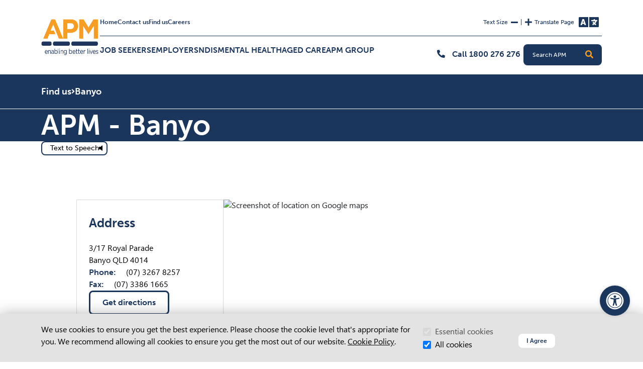

--- FILE ---
content_type: text/html; charset=utf-8
request_url: https://apm.net.au/find-us/banyo
body_size: 51837
content:

<!DOCTYPE html>
<html lang="en" class="h-100">
    <head>

        <meta name="viewport" content="width=device-width, initial-scale=1" />
        <meta charset="UTF-8" />
        <meta content="follow, index, max-snippet:-1, max-video-preview:-1, max-image-preview:large" name="robots" />
        <title>Banyo - Workforce Australia | APM</title>
        
        
        <meta property="og:site_name" content="APM AU" />
<meta property="og:url" content="https://apm.net.au/find-us/banyo" />
<meta property="og:title" content="Banyo - Workforce Australia" />
<meta property="og:image" content="https://apm.net.au:443/assets/media/apm_logo.png" />
<meta property="og:image:width" content="800" />
<meta property="og:image:height" content="800" />
<meta property="og:updated_time" content="2026-01-21T16:02:00" />


        <link href="https://apm.net.au/find-us/banyo" rel="canonical" />
        
        <link rel="apple-touch-icon" sizes="180x180" href="/assets/img/media/favicon.ico">
        <link rel="icon" type="image/png" sizes="32x32" href="/assets/media/favicon.ico">
        <link rel="icon" type="image/png" sizes="16x16" href="/assets/media/favicon.ico">
        <link rel="stylesheet" href="https://use.typekit.net/ulw3was.css">
        <link href="/assets/css/main.min.css?v=267" rel="stylesheet" type="text/css" />
        
        

        <script type="text/javascript" src="/kentico.resource/abtest/kenticoabtestlogger/en-au/conversionlogger.js" async></script>
        <script type="text/javascript" src="/kentico.resource/activities/kenticoactivitylogger/logger.js?pageIdentifier=6151" async></script>
        <script type="text/javascript" src="/kentico.resource/webanalytics/logger.js?Culture=en-AU&amp;HttpStatus=200&amp;Value=0" async></script>
        <script async="async" src="https://stsydprdk13au03.z8.web.core.windows.net/js/apmau.js" type="text/javascript"></script><script async="async" src="https://stsydprdk13au03.z8.web.core.windows.net/v2/monsido-script.js" type="text/javascript"></script>
        <script>
                    (function (w, d, s, l, i) {
                        w[l] = w[l] || []; w[l].push({
                            'gtm.start':
                                new Date().getTime(), event: 'gtm.js'
                        }); var f = d.getElementsByTagName(s)[0],
                            j = d.createElement(s), dl = l != 'dataLayer' ? '&l=' + l : ''; j.async = true; j.src =
                                'https://www.googletagmanager.com/gtm.js?id=' + i + dl; f.parentNode.insertBefore(j, f);
                    })(window, document, 'script', 'dataLayer', 'GTM-57S9FNK');
                </script>
        <script type="text/javascript">
                function onDocumentLoad(callback) {
                    if (document.readyState === 'loading') {

                        document.addEventListener('DOMContentLoaded', callback);

                    } else {

                        setTimeout(callback, 1);
                    }
            }</script>

    <script type="text/javascript">!function(T,l,y){var S=T.location,k="script",D="instrumentationKey",C="ingestionendpoint",I="disableExceptionTracking",E="ai.device.",b="toLowerCase",w="crossOrigin",N="POST",e="appInsightsSDK",t=y.name||"appInsights";(y.name||T[e])&&(T[e]=t);var n=T[t]||function(d){var g=!1,f=!1,m={initialize:!0,queue:[],sv:"5",version:2,config:d};function v(e,t){var n={},a="Browser";return n[E+"id"]=a[b](),n[E+"type"]=a,n["ai.operation.name"]=S&&S.pathname||"_unknown_",n["ai.internal.sdkVersion"]="javascript:snippet_"+(m.sv||m.version),{time:function(){var e=new Date;function t(e){var t=""+e;return 1===t.length&&(t="0"+t),t}return e.getUTCFullYear()+"-"+t(1+e.getUTCMonth())+"-"+t(e.getUTCDate())+"T"+t(e.getUTCHours())+":"+t(e.getUTCMinutes())+":"+t(e.getUTCSeconds())+"."+((e.getUTCMilliseconds()/1e3).toFixed(3)+"").slice(2,5)+"Z"}(),iKey:e,name:"Microsoft.ApplicationInsights."+e.replace(/-/g,"")+"."+t,sampleRate:100,tags:n,data:{baseData:{ver:2}}}}var h=d.url||y.src;if(h){function a(e){var t,n,a,i,r,o,s,c,u,p,l;g=!0,m.queue=[],f||(f=!0,t=h,s=function(){var e={},t=d.connectionString;if(t)for(var n=t.split(";"),a=0;a<n.length;a++){var i=n[a].split("=");2===i.length&&(e[i[0][b]()]=i[1])}if(!e[C]){var r=e.endpointsuffix,o=r?e.location:null;e[C]="https://"+(o?o+".":"")+"dc."+(r||"services.visualstudio.com")}return e}(),c=s[D]||d[D]||"",u=s[C],p=u?u+"/v2/track":d.endpointUrl,(l=[]).push((n="SDK LOAD Failure: Failed to load Application Insights SDK script (See stack for details)",a=t,i=p,(o=(r=v(c,"Exception")).data).baseType="ExceptionData",o.baseData.exceptions=[{typeName:"SDKLoadFailed",message:n.replace(/\./g,"-"),hasFullStack:!1,stack:n+"\nSnippet failed to load ["+a+"] -- Telemetry is disabled\nHelp Link: https://go.microsoft.com/fwlink/?linkid=2128109\nHost: "+(S&&S.pathname||"_unknown_")+"\nEndpoint: "+i,parsedStack:[]}],r)),l.push(function(e,t,n,a){var i=v(c,"Message"),r=i.data;r.baseType="MessageData";var o=r.baseData;return o.message='AI (Internal): 99 message:"'+("SDK LOAD Failure: Failed to load Application Insights SDK script (See stack for details) ("+n+")").replace(/\"/g,"")+'"',o.properties={endpoint:a},i}(0,0,t,p)),function(e,t){if(JSON){var n=T.fetch;if(n&&!y.useXhr)n(t,{method:N,body:JSON.stringify(e),mode:"cors"});else if(XMLHttpRequest){var a=new XMLHttpRequest;a.open(N,t),a.setRequestHeader("Content-type","application/json"),a.send(JSON.stringify(e))}}}(l,p))}function i(e,t){f||setTimeout(function(){!t&&m.core||a()},500)}var e=function(){var n=l.createElement(k);n.src=h;var e=y[w];return!e&&""!==e||"undefined"==n[w]||(n[w]=e),n.onload=i,n.onerror=a,n.onreadystatechange=function(e,t){"loaded"!==n.readyState&&"complete"!==n.readyState||i(0,t)},n}();y.ld<0?l.getElementsByTagName("head")[0].appendChild(e):setTimeout(function(){l.getElementsByTagName(k)[0].parentNode.appendChild(e)},y.ld||0)}try{m.cookie=l.cookie}catch(p){}function t(e){for(;e.length;)!function(t){m[t]=function(){var e=arguments;g||m.queue.push(function(){m[t].apply(m,e)})}}(e.pop())}var n="track",r="TrackPage",o="TrackEvent";t([n+"Event",n+"PageView",n+"Exception",n+"Trace",n+"DependencyData",n+"Metric",n+"PageViewPerformance","start"+r,"stop"+r,"start"+o,"stop"+o,"addTelemetryInitializer","setAuthenticatedUserContext","clearAuthenticatedUserContext","flush"]),m.SeverityLevel={Verbose:0,Information:1,Warning:2,Error:3,Critical:4};var s=(d.extensionConfig||{}).ApplicationInsightsAnalytics||{};if(!0!==d[I]&&!0!==s[I]){var c="onerror";t(["_"+c]);var u=T[c];T[c]=function(e,t,n,a,i){var r=u&&u(e,t,n,a,i);return!0!==r&&m["_"+c]({message:e,url:t,lineNumber:n,columnNumber:a,error:i}),r},d.autoExceptionInstrumented=!0}return m}(y.cfg);function a(){y.onInit&&y.onInit(n)}(T[t]=n).queue&&0===n.queue.length?(n.queue.push(a),n.trackPageView({})):a()}(window,document,{
src: "https://js.monitor.azure.com/scripts/b/ai.2.min.js", // The SDK URL Source
crossOrigin: "anonymous", 
cfg: { // Application Insights Configuration
    connectionString: 'InstrumentationKey=b81ba57e-e142-4960-a33f-f4ee03ff980e;IngestionEndpoint=https://australiaeast-1.in.applicationinsights.azure.com/;LiveEndpoint=https://australiaeast.livediagnostics.monitor.azure.com/'
}});</script></head>

    <body class="d-flex flex-column h-100">

        <noscript><iframe height="0" src="https://www.googletagmanager.com/ns.html?id=GTM-57S9FNK" style="display:none;visibility:hidden" width="0"></iframe></noscript>

        

<header class="apm-header navbar navbar-expand-lg" style="border-color:#1B365D">
    <div class="container navbar-container">
        <div class="skip-menu overlay-menu">
            <a href="#main-content" class="skip" tabindex="0">Skip to Content</a>
            <div class="skip-cover"></div>
            <a href="#level1-1" class="skip skip--desktop" tabindex="0">Skip to Nav</a>
            <div class="skip-cover"></div>
            <a href="#mobile-menu-toggle" class="skip skip--mobile" tabindex="0">Skip to Nav</a>
            <div class="skip-cover"></div>
            <a href="#search-input" class="skip skip--desktop" tabindex="0">Skip to Search</a>
            <div class="skip-cover"></div>
            <a href="#search-input-button" class="skip skip--tablet" tabindex="0">Skip to Search</a>
            <div class="skip-cover"></div>
            <a href="#mobile-search-button" class="skip skip--mobile" tabindex="0">Skip to Search</a>
            <div class="skip-cover"></div>
        </div>

        


<div class="navigation">
    <a href="/" class="logo ">
        <img src="/getmedia/f0ecab8b-6cf4-4f31-b55e-af34cdac9f59/apm-logo-126.png?width=200&amp;height=126&amp;ext=.png" height="72" width="114" alt="APM Logo">
    </a>

    <div class="navigation__desktop">
        <div class="navigation__upper" style="border-bottom-color:#1B365D">
            <ul class="links">
                    <li>
                        <a href="/home">Home</a>
                    </li>
                    <li>
                        <a href="/contact-us">Contact us</a>
                    </li>
                    <li>
                        <a href="/find-us">Find us</a>
                    </li>
                    <li>
                        <a href="https://careers.apm.net.au">Careers</a>
                    </li>
            </ul>
            <div class="actions">
                    <div class="text-size">
                        <p id="text-size-label" class="label__text">Text Size</p>
                        <button id="text-decrease" class="fas fa-minus icon" type="button">
                            <span class="visually-hidden">Decrease Text Size</span>
                        </button>
                        <span class="separation-bar" aria-hidden="true">|</span>
                        <button id="text-increase" class="fas fa-plus icon" type="button">
                            <span class="visually-hidden">Increase Text Size</span>
                        </button>
                        <span class="visually-hidden live-region" aria-live="polite"></span>
                    </div>
                    <div class="translate-button">
                        <p id="translate-label" class="label__translate-text">Translate Page</p>
                        <button type="button" id="translate-button" data-bs-toggle="modal" data-bs-target="#TranslateModal_bbd50c44" class="fa-solid fa-language">
                            <span class="visually-hidden">Change Language</span>
                        </button>
                    </div>
            </div>
        </div>

        <div class="navigation__lower">
            <nav class="navigation__level1 collapsiblelinks">
                <button class="scroll-button left hidden" type="button">
                    <span class="visually-hidden">Scroll Left</span>
                    <span class="fas fa-chevron-left" aria-hidden="true"></span>
                </button>
                <ul>
                        <li id="level1-8f7201ce-0e0d-4143-97dd-c6c51aa2f933">
                                    <a id="level1-1" href="/job-seekers" data-node="/job-seekers" class="link 8f7201ce-0e0d-4143-97dd-c6c51aa2f933" target="_self">Job Seekers</a>
                                <button type="button" id="expandMegamenu-level1-8f7201ce-0e0d-4143-97dd-c6c51aa2f933" class="megamenu-toggle">Expand Job Seekers Menu</button>
                                <div id="level2-8f7201ce-0e0d-4143-97dd-c6c51aa2f933" class="navigation__level2 hide">
                                            <div class="col-sm-6 col-md-3 level2-container">
                                                        <span class="level2-link">Finding a job</span>
                                                        <div class="navigation__level3">
                                                                <div class="level3-container">
                                                                    <a class="level3-link" href="/job-seekers/inclusive-employment-australia" target="_self">Inclusive Employment Australia</a>
                                                                </div>
                                                                <div class="level3-container">
                                                                    <a class="level3-link" href="/job-seekers/workforce-australia" target="_self">Workforce Australia</a>
                                                                        <button class="level4-collapse-arrow" data-bs-toggle="collapse" data-bs-target="#level4-b3538783-b811-4e22-989b-d9ca9652f079" type="button" aria-expanded="false" aria-controls="level4-b3538783-b811-4e22-989b-d9ca9652f079" aria-label="Expand Workforce Australia submenu">
                                                                            <span class="fas fa-angle-right icon" aria-hidden="true"></span>
                                                                        </button>
                                                                </div>
                                                                    <div id="level4-b3538783-b811-4e22-989b-d9ca9652f079" class="collapse">
                                                                        <div class="navigation__level4">
                                                                                <a class="level4-link" href="/job-seekers/workforce-australia/workforce-australia-services" target="_self">Workforce Australia Services</a>
                                                                                <a class="level4-link" href="/job-seekers/workforce-australia/support-for-indigenous-participants" target="_self">First Nations participants</a>
                                                                                <a class="level4-link" href="/job-seekers/workforce-australia/culturally-diverse-participants" target="_self">Culturally diverse participants</a>
                                                                                <a class="level4-link" href="/job-seekers/workforce-australia/participant-handbook" target="_self">Participant Handbook</a>
                                                                        </div>
                                                                    </div>
                                                                <div class="level3-container">
                                                                    <a class="level3-link" href="/job-seekers/self-employment-assistance" target="_self">Self-Employment Assistance</a>
                                                                        <button class="level4-collapse-arrow" data-bs-toggle="collapse" data-bs-target="#level4-3b98d221-54cf-4525-9a1f-34154ab20721" type="button" aria-expanded="false" aria-controls="level4-3b98d221-54cf-4525-9a1f-34154ab20721" aria-label="Expand Self-Employment Assistance submenu">
                                                                            <span class="fas fa-angle-right icon" aria-hidden="true"></span>
                                                                        </button>
                                                                </div>
                                                                    <div id="level4-3b98d221-54cf-4525-9a1f-34154ab20721" class="collapse">
                                                                        <div class="navigation__level4">
                                                                                <a class="level4-link" href="/job-seekers/self-employment-assistance/training" target="_self">Training</a>
                                                                                <a class="level4-link" href="/job-seekers/self-employment-assistance/request-a-call-back" target="_self">Request a call back</a>
                                                                                <a class="level4-link" href="/job-seekers/self-employment-assistance/small-business" target="_self">Existing business owners</a>
                                                                        </div>
                                                                    </div>
                                                                <div class="level3-container">
                                                                    <a class="level3-link" href="/job-seekers/employability-skills-training" target="_self">Employability Skills Training</a>
                                                                        <button class="level4-collapse-arrow" data-bs-toggle="collapse" data-bs-target="#level4-3d6807b3-d98b-4652-8c4a-6a2236a90290" type="button" aria-expanded="false" aria-controls="level4-3d6807b3-d98b-4652-8c4a-6a2236a90290" aria-label="Expand Employability Skills Training submenu">
                                                                            <span class="fas fa-angle-right icon" aria-hidden="true"></span>
                                                                        </button>
                                                                </div>
                                                                    <div id="level4-3d6807b3-d98b-4652-8c4a-6a2236a90290" class="collapse">
                                                                        <div class="navigation__level4">
                                                                                <a class="level4-link" href="/job-seekers/employability-skills-training/upcoming-courses" target="_self">Upcoming courses</a>
                                                                                <a class="level4-link" href="/job-seekers/employability-skills-training/register-with-apm" target="_self">EST Provider Referral</a>
                                                                        </div>
                                                                    </div>
                                                                <div class="level3-container">
                                                                    <a class="level3-link" href="/job-seekers/transition-to-work" target="_self">Transition to Work</a>
                                                                </div>
                                                                <div class="level3-container">
                                                                    <a class="level3-link" href="/job-seekers/career-transition-assistance" target="_self">Career Transition Assistance</a>
                                                                        <button class="level4-collapse-arrow" data-bs-toggle="collapse" data-bs-target="#level4-7cf649ee-7f8d-46a0-baca-17a99158cf69" type="button" aria-expanded="false" aria-controls="level4-7cf649ee-7f8d-46a0-baca-17a99158cf69" aria-label="Expand Career Transition Assistance submenu">
                                                                            <span class="fas fa-angle-right icon" aria-hidden="true"></span>
                                                                        </button>
                                                                </div>
                                                                    <div id="level4-7cf649ee-7f8d-46a0-baca-17a99158cf69" class="collapse">
                                                                        <div class="navigation__level4">
                                                                                <a class="level4-link" href="/job-seekers/career-transition-assistance/upcoming-courses" target="_self">Upcoming courses</a>
                                                                        </div>
                                                                    </div>
                                                                <div class="level3-container">
                                                                    <a class="level3-link" href="/apm-futures/ndis-employment-supports" target="_self">NDIS Employment Supports</a>
                                                                        <button class="level4-collapse-arrow" data-bs-toggle="collapse" data-bs-target="#level4-b57fa5df-ebb0-4bc8-81d1-241950ed1576" type="button" aria-expanded="false" aria-controls="level4-b57fa5df-ebb0-4bc8-81d1-241950ed1576" aria-label="Expand NDIS Employment Supports submenu">
                                                                            <span class="fas fa-angle-right icon" aria-hidden="true"></span>
                                                                        </button>
                                                                </div>
                                                                    <div id="level4-b57fa5df-ebb0-4bc8-81d1-241950ed1576" class="collapse">
                                                                        <div class="navigation__level4">
                                                                                <a class="level4-link" href="/job-seekers/ndis-employment-supports/register-with-apm-futures" target="_self">Register with APM Futures</a>
                                                                                <a class="level4-link" href="/job-seekers/ndis-employment-supports/school-leavers" target="_self">School leavers</a>
                                                                                <a class="level4-link" href="/job-seekers/ndis-employment-supports/finding-and-keeping-a-job" target="_self">Finding and Keeping a Job</a>
                                                                                <a class="level4-link" href="/job-seekers/ndis-employment-supports/supports-in-employment" target="_self">Supports in Employment</a>
                                                                                <a class="level4-link" href="/job-seekers/ndis-employment-supports/psychosocial-recovery-coaching" target="_self">Psychosocial Recovery Coaching</a>
                                                                        </div>
                                                                    </div>
                                                                <div class="level3-container">
                                                                    <a class="level3-link" href="/job-seekers/apprenticeships" target="_self">Apprenticeships</a>
                                                                        <button class="level4-collapse-arrow" data-bs-toggle="collapse" data-bs-target="#level4-b231a04a-f27d-42ef-a71d-eca1cb7b320e" type="button" aria-expanded="false" aria-controls="level4-b231a04a-f27d-42ef-a71d-eca1cb7b320e" aria-label="Expand Apprenticeships submenu">
                                                                            <span class="fas fa-angle-right icon" aria-hidden="true"></span>
                                                                        </button>
                                                                </div>
                                                                    <div id="level4-b231a04a-f27d-42ef-a71d-eca1cb7b320e" class="collapse">
                                                                        <div class="navigation__level4">
                                                                                <a class="level4-link" href="/job-seekers/apprenticeships/women" target="_self">Women in Male Dominated Trades</a>
                                                                                <a class="level4-link" href="/job-seekers/apprenticeships/clean-energy" target="_self">Clean Energy Apprenticeships</a>
                                                                                <a class="level4-link" href="/job-seekers/apprenticeships/first-nations" target="_self">First Nations Apprentices</a>
                                                                                <a class="level4-link" href="/job-seekers/apprenticeships/apm-apprenticeships-locations" target="_self">APM Apprenticeships Locations</a>
                                                                                <a class="level4-link" href="https://apm.net.au/getmedia/6bfc0156-9669-451b-a3f0-d5c0489d7987/Apprenticeships-Handbook-January-2026.pdf" target="_self">Apprentice Handbook</a>
                                                                        </div>
                                                                    </div>
                                                        </div>
                                            </div>
                                            <div class="col-sm-6 col-md-3 level2-container">
                                                        <span class="level2-link">Support services</span>
                                                        <div class="navigation__level3">
                                                                <div class="level3-container">
                                                                    <a class="level3-link" href="/job-seekers/school-leavers" target="_self">School leavers</a>
                                                                </div>
                                                                <div class="level3-container">
                                                                    <a class="level3-link" href="/job-seekers/support-to-stay-in-work" target="_self">Support to stay in work</a>
                                                                </div>
                                                                <div class="level3-container">
                                                                    <a class="level3-link" href="/job-seekers/workplace-modifications" target="_self">Workplace modifications</a>
                                                                </div>
                                                                <div class="level3-container">
                                                                    <a class="level3-link" href="/job-seekers/post-placement-support" target="_self">Post placement support</a>
                                                                </div>
                                                                <div class="level3-container">
                                                                    <a class="level3-link" href="/job-seekers/workcare" target="_self">Returning to work</a>
                                                                        <button class="level4-collapse-arrow" data-bs-toggle="collapse" data-bs-target="#level4-3b897b6f-e994-4c13-b0bb-03055550864c" type="button" aria-expanded="false" aria-controls="level4-3b897b6f-e994-4c13-b0bb-03055550864c" aria-label="Expand Returning to work submenu">
                                                                            <span class="fas fa-angle-right icon" aria-hidden="true"></span>
                                                                        </button>
                                                                </div>
                                                                    <div id="level4-3b897b6f-e994-4c13-b0bb-03055550864c" class="collapse">
                                                                        <div class="navigation__level4">
                                                                                <a class="level4-link" href="/job-seekers/workcare/return-to-work" target="_self">After an injury or illness</a>
                                                                        </div>
                                                                    </div>
                                                                <div class="level3-container">
                                                                    <a class="level3-link" href="/job-seekers/indigenous-employment" target="_self">Indigenous job seekers</a>
                                                                </div>
                                                        </div>
                                            </div>
                                            <div class="col-sm-6 col-md-3 level2-container">
                                                        <span class="level2-link">Resources</span>
                                                        <div class="navigation__level3">
                                                                <div class="level3-container">
                                                                    <a class="level3-link" href="/job-seekers/news" target="_self">News</a>
                                                                </div>
                                                                <div class="level3-container">
                                                                    <a class="level3-link" href="/job-seekers/success-stories" target="_self">Success stories</a>
                                                                </div>
                                                                <div class="level3-container">
                                                                    <a class="level3-link" href="/job-seekers/work-and-disability" target="_self">Disability, health, and work blog</a>
                                                                </div>
                                                                <div class="level3-container">
                                                                    <a class="level3-link" href="/job-seekers/disability-support-services" target="_self">Advocacy and Support</a>
                                                                </div>
                                                                <div class="level3-container">
                                                                    <a class="level3-link" href="/job-seekers/resources" target="_self">Resources</a>
                                                                </div>
                                                                <div class="level3-container">
                                                                    <a class="level3-link" href="/job-seekers/employable-me" target="_self">Employable Me</a>
                                                                        <button class="level4-collapse-arrow" data-bs-toggle="collapse" data-bs-target="#level4-02644ae8-27f5-4476-a8e1-fbac8e16782c" type="button" aria-expanded="false" aria-controls="level4-02644ae8-27f5-4476-a8e1-fbac8e16782c" aria-label="Expand Employable Me submenu">
                                                                            <span class="fas fa-angle-right icon" aria-hidden="true"></span>
                                                                        </button>
                                                                </div>
                                                                    <div id="level4-02644ae8-27f5-4476-a8e1-fbac8e16782c" class="collapse">
                                                                        <div class="navigation__level4">
                                                                                <a class="level4-link" href="/job-seekers/employable-me/job-seekers" target="_self">Job seekers</a>
                                                                                <a class="level4-link" href="/job-seekers/employable-me/employers" target="_self">Employers</a>
                                                                                <a class="level4-link" href="/job-seekers/employable-me/learn-and-grow" target="_self">Learn and grow</a>
                                                                        </div>
                                                                    </div>
                                                        </div>
                                            </div>
                                        <div class="col-sm-6 col-md-3 level2-container">
                                            <div class="level2-link">More</div>
                                            <div class="navigation__level3">
                                                    <div class="level3-container">
                                                        <a class="level3-link" href="/job-seekers/about-apm" traget="_self">About Us</a>
                                                    </div>
                                                    <div class="level3-container">
                                                        <a class="level3-link" href="/job-seekers/contact-us" traget="_self">Contact us</a>
                                                    </div>
                                                    <div class="level3-container">
                                                        <a class="level3-link" href="/job-seekers/find-us-df422c983bf74f2f6fc24eb3fd0a8174" traget="_self">Find us</a>
                                                    </div>
                                            </div>

                                        </div>
                                </div>
                        </li>
                        <li id="level1-e64aa512-c3c5-458e-b36b-36fbe1cef45f">
                                    <a id="level1-2" href="/employers" data-node="/employers" class="link e64aa512-c3c5-458e-b36b-36fbe1cef45f" target="_self">Employers</a>
                                <button type="button" id="expandMegamenu-level1-e64aa512-c3c5-458e-b36b-36fbe1cef45f" class="megamenu-toggle">Expand Employers Menu</button>
                                <div id="level2-e64aa512-c3c5-458e-b36b-36fbe1cef45f" class="navigation__level2 hide">
                                            <div class="col-sm-6 col-md-3 level2-container">
                                                        <a class="level2-link" href="/employers/employment-services" target="_self">Hiring people</a>
                                                        <div class="navigation__level3">
                                                                <div class="level3-container">
                                                                    <a class="level3-link" href="/employers/employment-services/finding-you-the-right-people" target="_self">Find the right people</a>
                                                                </div>
                                                                <div class="level3-container">
                                                                    <a class="level3-link" href="/employers/employment-services/wage-subsidies" target="_self">Wage subsidies</a>
                                                                </div>
                                                                <div class="level3-container">
                                                                    <a class="level3-link" href="/employers/employment-services/pps" target="_self">Post placement support</a>
                                                                </div>
                                                                <div class="level3-container">
                                                                    <a class="level3-link" href="/employers/employment-services/workplace-modifications-23709c69c610329bb12e7c50ec5d1267" target="_self">Workplace modifications</a>
                                                                </div>
                                                                <div class="level3-container">
                                                                    <a class="level3-link" href="/employers/employment-services/hiring-people-with-disability" target="_self">Hiring people with disability</a>
                                                                </div>
                                                                <div class="level3-container">
                                                                    <a class="level3-link" href="/employers/employment-services/apprenticeships" target="_self">Apprenticeships</a>
                                                                        <button class="level4-collapse-arrow" data-bs-toggle="collapse" data-bs-target="#level4-afbcd4f5-942d-4854-b1df-00294ae19ed5" type="button" aria-expanded="false" aria-controls="level4-afbcd4f5-942d-4854-b1df-00294ae19ed5" aria-label="Expand Apprenticeships submenu">
                                                                            <span class="fas fa-angle-right icon" aria-hidden="true"></span>
                                                                        </button>
                                                                </div>
                                                                    <div id="level4-afbcd4f5-942d-4854-b1df-00294ae19ed5" class="collapse">
                                                                        <div class="navigation__level4">
                                                                                <a class="level4-link" href="https://apm.net.au/getmedia/ecc1b661-7be2-4c3f-981e-d69b3db58e76/Apprenticeships-Employer-Handbook-January-2026.pdf" target="_self">Employer Handbook</a>
                                                                        </div>
                                                                    </div>
                                                        </div>
                                            </div>
                                            <div class="col-sm-6 col-md-3 level2-container">
                                                        <a class="level2-link" href="/employers/workcare" target="_self">Looking after your team</a>
                                                        <div class="navigation__level3">
                                                                <div class="level3-container">
                                                                    <a class="level3-link" href="/employers/workcare/health" target="_self">Health and wellbeing</a>
                                                                        <button class="level4-collapse-arrow" data-bs-toggle="collapse" data-bs-target="#level4-2bd3736d-1220-4433-a79b-bf5660e0ed36" type="button" aria-expanded="false" aria-controls="level4-2bd3736d-1220-4433-a79b-bf5660e0ed36" aria-label="Expand Health and wellbeing submenu">
                                                                            <span class="fas fa-angle-right icon" aria-hidden="true"></span>
                                                                        </button>
                                                                </div>
                                                                    <div id="level4-2bd3736d-1220-4433-a79b-bf5660e0ed36" class="collapse">
                                                                        <div class="navigation__level4">
                                                                                <a class="level4-link" href="/employers/workcare/health/workplace-support" target="_self">Strengthen your team</a>
                                                                        </div>
                                                                    </div>
                                                                <div class="level3-container">
                                                                    <a class="level3-link" href="/employers/workcare/manage-injury-and-return-to-work/health-wellness" target="_self">Injury management</a>
                                                                        <button class="level4-collapse-arrow" data-bs-toggle="collapse" data-bs-target="#level4-46fe5ba2-91f5-47f4-a9a6-83ac991a8789" type="button" aria-expanded="false" aria-controls="level4-46fe5ba2-91f5-47f4-a9a6-83ac991a8789" aria-label="Expand Injury management submenu">
                                                                            <span class="fas fa-angle-right icon" aria-hidden="true"></span>
                                                                        </button>
                                                                </div>
                                                                    <div id="level4-46fe5ba2-91f5-47f4-a9a6-83ac991a8789" class="collapse">
                                                                        <div class="navigation__level4">
                                                                                <a class="level4-link" href="/employers/workcare/manage-injury-and-return-to-work/health-wellness" target="_self">Injury prevention</a>
                                                                                <a class="level4-link" href="/employers/workcare/manage-injury-and-return-to-work/early-intervention" target="_self">Early intervention</a>
                                                                                <a class="level4-link" href="/employers/workcare/manage-injury-and-return-to-work/work-assist" target="_self">Work Assist</a>
                                                                        </div>
                                                                    </div>
                                                                <div class="level3-container">
                                                                    <a class="level3-link" href="/employers/workcare/return-to-work" target="_self">Return to work</a>
                                                                        <button class="level4-collapse-arrow" data-bs-toggle="collapse" data-bs-target="#level4-ff4bc5fb-2b59-4e2c-93dc-0bf7839c148b" type="button" aria-expanded="false" aria-controls="level4-ff4bc5fb-2b59-4e2c-93dc-0bf7839c148b" aria-label="Expand Return to work submenu">
                                                                            <span class="fas fa-angle-right icon" aria-hidden="true"></span>
                                                                        </button>
                                                                </div>
                                                                    <div id="level4-ff4bc5fb-2b59-4e2c-93dc-0bf7839c148b" class="collapse">
                                                                        <div class="navigation__level4">
                                                                                <a class="level4-link" href="/employers/workcare/return-to-work/vr-pain-recovery" target="_self">VR pain recovery</a>
                                                                                <a class="level4-link" href="/employers/workcare/return-to-work/apmiq-life-index" target="_self">APMiQ</a>
                                                                                <a class="level4-link" href="/employers/workcare/return-to-work/workcare-recovery-support" target="_self">Recovery Support Program</a>
                                                                        </div>
                                                                    </div>
                                                                <div class="level3-container">
                                                                    <a class="level3-link" href="/employers/workcare/veteran-support-service" target="_self">Veteran support service</a>
                                                                </div>
                                                                <div class="level3-container">
                                                                    <a class="level3-link" href="/employers/workcare/training" target="_self">Training</a>
                                                                        <button class="level4-collapse-arrow" data-bs-toggle="collapse" data-bs-target="#level4-fe24545c-f530-46e8-97b1-fe9d1a4a0836" type="button" aria-expanded="false" aria-controls="level4-fe24545c-f530-46e8-97b1-fe9d1a4a0836" aria-label="Expand Training submenu">
                                                                            <span class="fas fa-angle-right icon" aria-hidden="true"></span>
                                                                        </button>
                                                                </div>
                                                                    <div id="level4-fe24545c-f530-46e8-97b1-fe9d1a4a0836" class="collapse">
                                                                        <div class="navigation__level4">
                                                                                <a class="level4-link" href="/employers/workcare/training/mental-health-first-aid-training" target="_self">Mental health first aid training</a>
                                                                        </div>
                                                                    </div>
                                                                <div class="level3-container">
                                                                    <a class="level3-link" href="/employers/workcare/make-a-referral" target="_self">Refer to APM WorkCare</a>
                                                                </div>
                                                        </div>
                                            </div>
                                            <div class="col-sm-6 col-md-3 level2-container">
                                                        <a class="level2-link" href="/Employers/Inclusion-and-diversity/Disability-Inclusion-Guide" target="_self">Diversity and inclusion</a>
                                                        <div class="navigation__level3">
                                                                <div class="level3-container">
                                                                    <a class="level3-link" href="/employers/inclusion-and-diversity/disability-inclusion-guide" target="_self">Disability Inclusion Guide</a>
                                                                </div>
                                                                <div class="level3-container">
                                                                    <a class="level3-link" href="/employers/inclusion-and-diversity/ddi-index" target="_self">Disability Diversity &amp; Inclusivity Index</a>
                                                                </div>
                                                        </div>
                                            </div>
                                        <div class="col-sm-6 col-md-3 level2-container">
                                            <div class="level2-link">More</div>
                                            <div class="navigation__level3">
                                                    <div class="level3-container">
                                                        <a class="level3-link" href="/employers/employer-resources" traget="_self">Employer Resources</a>
                                                            <button class="level4-collapse-arrow" data-bs-toggle="collapse" data-bs-target="#level4-2d4b8224-6762-447f-8832-d3ce97c50a9c" type="button" aria-expanded="false" aria-controls="level4-2d4b8224-6762-447f-8832-d3ce97c50a9c" aria-label="Expand navigation links button">
                                                                <span class="fas fa-angle-right icon" aria-hidden="true"></span>
                                                            </button>
                                                    </div>
                                                        <div id="level4-2d4b8224-6762-447f-8832-d3ce97c50a9c" class="collapse">
                                                            <div class="navigation__level4">
                                                                    <a class="level4-link" href="/employers/employer-resources/workforce-australia-handbook" target="_self">Workforce Australia for Employers</a>
                                                            </div>
                                                        </div>
                                                    <div class="level3-container">
                                                        <a class="level3-link" href="/employers/employable-me" traget="_self">Employable Me</a>
                                                            <button class="level4-collapse-arrow" data-bs-toggle="collapse" data-bs-target="#level4-f33c7bf8-97c3-4a8b-989c-8b20a38eeefe" type="button" aria-expanded="false" aria-controls="level4-f33c7bf8-97c3-4a8b-989c-8b20a38eeefe" aria-label="Expand navigation links button">
                                                                <span class="fas fa-angle-right icon" aria-hidden="true"></span>
                                                            </button>
                                                    </div>
                                                        <div id="level4-f33c7bf8-97c3-4a8b-989c-8b20a38eeefe" class="collapse">
                                                            <div class="navigation__level4">
                                                                    <a class="level4-link" href="/employers/employable-me/employers" target="_self">Employers</a>
                                                            </div>
                                                        </div>
                                                    <div class="level3-container">
                                                        <a class="level3-link" href="/employers/insurers-24e087dad8077cf812383d79c6ce9653" traget="_self">Insurers</a>
                                                    </div>
                                                    <div class="level3-container">
                                                        <a class="level3-link" href="/employers/workcare-advisor" traget="_self">WorkCare News</a>
                                                    </div>
                                            </div>

                                        </div>
                                </div>
                        </li>
                        <li id="level1-97b81dfe-8d96-4f16-ad04-c8b05442e061">
                                    <a id="level1-3" href="/ndis" data-node="/ndis" class="link 97b81dfe-8d96-4f16-ad04-c8b05442e061" target="_self">NDIS</a>
                                <button type="button" id="expandMegamenu-level1-97b81dfe-8d96-4f16-ad04-c8b05442e061" class="megamenu-toggle">Expand NDIS Menu</button>
                                <div id="level2-97b81dfe-8d96-4f16-ad04-c8b05442e061" class="navigation__level2 hide">
                                            <div class="col-sm-6 col-md-3 level2-container">
                                                        <a class="level2-link" href="/ndis/therapy-services" target="_self">Therapy Services</a>
                                                        <div class="navigation__level3">
                                                                <div class="level3-container">
                                                                    <a class="level3-link" href="/ndis/therapy-services/early-start-australia" target="_self">Early Start Australia</a>
                                                                </div>
                                                                <div class="level3-container">
                                                                    <a class="level3-link" href="/ndis/therapy-services/everyday-independence" target="_self">Everyday Independence</a>
                                                                </div>
                                                        </div>
                                            </div>
                                            <div class="col-sm-6 col-md-3 level2-container">
                                                        <span class="level2-link">Local Area Coordination</span>
                                                        <div class="navigation__level3">
                                                                <div class="level3-container">
                                                                    <a class="level3-link" href="/ndis/lac" target="_self">LAC Services &amp; NDIS Eligibility</a>
                                                                </div>
                                                                <div class="level3-container">
                                                                    <a class="level3-link" href="/ndis/ndis-access-support-referral" target="_self">NDIS Access Support Referral</a>
                                                                </div>
                                                                <div class="level3-container">
                                                                    <a class="level3-link" href="/ndis/resources-9b2ae519b4a3f4faa1b8bc24c1655a18" target="_self">NDIS Resources</a>
                                                                        <button class="level4-collapse-arrow" data-bs-toggle="collapse" data-bs-target="#level4-37292970-26f4-4657-a867-353b74ece5a6" type="button" aria-expanded="false" aria-controls="level4-37292970-26f4-4657-a867-353b74ece5a6" aria-label="Expand NDIS Resources submenu">
                                                                            <span class="fas fa-angle-right icon" aria-hidden="true"></span>
                                                                        </button>
                                                                </div>
                                                                    <div id="level4-37292970-26f4-4657-a867-353b74ece5a6" class="collapse">
                                                                        <div class="navigation__level4">
                                                                                <a class="level4-link" href="/ndis/resources-9b2ae519b4a3f4faa1b8bc24c1655a18/feedback" target="_self">Feedback</a>
                                                                        </div>
                                                                    </div>
                                                                <div class="level3-container">
                                                                    <a class="level3-link" href="/ndis/contact-us-(ndis)-8fb52a2bc5b955636b5fd4f113cbb8a9" target="_self">Contact APM Communities</a>
                                                                </div>
                                                        </div>
                                            </div>
                                            <div class="col-sm-6 col-md-3 level2-container">
                                                        <a class="level2-link" href="/ndis/employment-supports" target="_self">Employment Supports</a>
                                                        <div class="navigation__level3">
                                                                <div class="level3-container">
                                                                    <a class="level3-link" href="/apm-futures/register-with-apm-futures" target="_self">Register with APM Futures</a>
                                                                </div>
                                                                <div class="level3-container">
                                                                    <a class="level3-link" href="/ndis/employment-supports/school-leavers" target="_self">School Leavers</a>
                                                                </div>
                                                                <div class="level3-container">
                                                                    <a class="level3-link" href="/apm-futures/ndis-employment-supports/finding-and-keeping-a-job" target="_self">Finding and Keeping a Job</a>
                                                                </div>
                                                                <div class="level3-container">
                                                                    <a class="level3-link" href="/apm-futures/ndis-employment-supports/supports-in-employment" target="_self">Supports in Employment</a>
                                                                </div>
                                                        </div>
                                            </div>
                                        <div class="col-sm-6 col-md-3 level2-container">
                                            <div class="level2-link">More</div>
                                            <div class="navigation__level3">
                                                    <div class="level3-container">
                                                        <a class="level3-link" href="/ndis/disability-support-services" traget="_self">Advocacy and Support</a>
                                                    </div>
                                                    <div class="level3-container">
                                                        <a class="level3-link" href="/ndis/psychosocial-recovery-coaching" traget="_self">Psychosocial Recovery Coaching</a>
                                                    </div>
                                                    <div class="level3-container">
                                                        <a class="level3-link" href="/ndis/communities-news" traget="_self">Communities News</a>
                                                    </div>
                                                    <div class="level3-container">
                                                        <a class="level3-link" href="https://forms.office.com/Pages/ResponsePage.aspx?id=ZYt3zS11SkWHz7mZD-WJk-hmBbuUdJNNjVbUrzJnYw1UQ0pCWVE5Q0UyOVNCS0c0Rzg1SjE3UllXNy4u&amp;origin=QRCode" traget="_self">Social and Community Participation Survey</a>
                                                    </div>
                                            </div>

                                        </div>
                                </div>
                        </li>
                        <li id="level1-dc7656b8-6343-4f99-8583-2e0f3c826702">
                                <a href="/mental-health" id="level1-4" class="link" target="_self">Mental Health</a>
                        </li>
                        <li id="level1-1b12d6d5-0319-411d-9d5f-353103d85dcf">
                                    <a id="level1-5" href="/aged-care" data-node="/aged-care" class="link 1b12d6d5-0319-411d-9d5f-353103d85dcf" target="_self">Aged Care</a>
                                <button type="button" id="expandMegamenu-level1-1b12d6d5-0319-411d-9d5f-353103d85dcf" class="megamenu-toggle">Expand Aged Care Menu</button>
                                <div id="level2-1b12d6d5-0319-411d-9d5f-353103d85dcf" class="navigation__level2 hide">
                                            <div class="col-sm-6 col-md-3 level2-container">
                                                        <span class="level2-link">Aged Care</span>
                                                        <div class="navigation__level3">
                                                                <div class="level3-container">
                                                                    <a class="level3-link" href="/aged-care/your-aged-care-assessment" target="_self">Aged Care Assessments</a>
                                                                </div>
                                                        </div>
                                            </div>
                                            <div class="col-sm-6 col-md-3 level2-container">
                                                        <a class="level2-link" href="/aged-care/an-acc-assessments" target="_self">AN-ACC Assessments</a>
                                            </div>
                                            <div class="col-sm-6 col-md-3 level2-container">
                                                        <a class="level2-link" href="/aged-care/apm-@-home" target="_self">APM @ home</a>
                                            </div>
                                </div>
                        </li>
                        <li id="level1-32c3e704-fa5e-48a9-a482-e171827c3361">
                                    <a id="level1-6" href="/apm-group" data-node="/apm-group" class="link 32c3e704-fa5e-48a9-a482-e171827c3361" target="_self">APM Group</a>
                                <button type="button" id="expandMegamenu-level1-32c3e704-fa5e-48a9-a482-e171827c3361" class="megamenu-toggle">Expand APM Group Menu</button>
                                <div id="level2-32c3e704-fa5e-48a9-a482-e171827c3361" class="navigation__level2 hide">
                                            <div class="col-sm-6 col-md-3 level2-container">
                                                        <a class="level2-link" href="/apm-group/about-apm" target="_self">About Us</a>
                                                        <div class="navigation__level3">
                                                                <div class="level3-container">
                                                                    <a class="level3-link" href="/apm-group/about-apm/leadership-governance" target="_self">Leadership &amp; Governance</a>
                                                                        <button class="level4-collapse-arrow" data-bs-toggle="collapse" data-bs-target="#level4-95380d26-03c9-4749-8f9e-8e6c8c4c1862" type="button" aria-expanded="false" aria-controls="level4-95380d26-03c9-4749-8f9e-8e6c8c4c1862" aria-label="Expand Leadership &amp; Governance submenu">
                                                                            <span class="fas fa-angle-right icon" aria-hidden="true"></span>
                                                                        </button>
                                                                </div>
                                                                    <div id="level4-95380d26-03c9-4749-8f9e-8e6c8c4c1862" class="collapse">
                                                                        <div class="navigation__level4">
                                                                                <a class="level4-link" href="/apm-group/about-apm/leadership-governance/board" target="_self">APM Board &amp; Leadership</a>
                                                                                <a class="level4-link" href="/apm-group/about-apm/leadership-governance/disability-advisory-board" target="_self">Disability Advisory Board</a>
                                                                        </div>
                                                                    </div>
                                                                <div class="level3-container">
                                                                    <a class="level3-link" href="/apm-group/about-apm/company-information" target="_self">Company Information</a>
                                                                        <button class="level4-collapse-arrow" data-bs-toggle="collapse" data-bs-target="#level4-d394d212-35c5-42f8-9547-1c61a49af149" type="button" aria-expanded="false" aria-controls="level4-d394d212-35c5-42f8-9547-1c61a49af149" aria-label="Expand Company Information submenu">
                                                                            <span class="fas fa-angle-right icon" aria-hidden="true"></span>
                                                                        </button>
                                                                </div>
                                                                    <div id="level4-d394d212-35c5-42f8-9547-1c61a49af149" class="collapse">
                                                                        <div class="navigation__level4">
                                                                                <a class="level4-link" href="/apm-group/about-apm/company-information/our-milestones" target="_self">APM Timeline</a>
                                                                                <a class="level4-link" href="/apm-group/about-apm/company-information/our-clients" target="_self">Our Clients</a>
                                                                                <a class="level4-link" href="/apm-group/about-apm/company-information/partners" target="_self">Our Partners</a>
                                                                                <a class="level4-link" href="/apm-group/about-apm/company-information/standards-and-accreditations" target="_self">Standards and Accreditations</a>
                                                                        </div>
                                                                    </div>
                                                                <div class="level3-container">
                                                                    <a class="level3-link" href="/apm-group/about-apm/apm-global" target="_self">Global Operations</a>
                                                                        <button class="level4-collapse-arrow" data-bs-toggle="collapse" data-bs-target="#level4-e34655e4-4828-4040-9ad9-b8505d003a49" type="button" aria-expanded="false" aria-controls="level4-e34655e4-4828-4040-9ad9-b8505d003a49" aria-label="Expand Global Operations submenu">
                                                                            <span class="fas fa-angle-right icon" aria-hidden="true"></span>
                                                                        </button>
                                                                </div>
                                                                    <div id="level4-e34655e4-4828-4040-9ad9-b8505d003a49" class="collapse">
                                                                        <div class="navigation__level4">
                                                                                <a class="level4-link" href="/apm-group/about-apm/apm-global/ingeus" target="_self">Ingeus</a>
                                                                                <a class="level4-link" href="/apm-group/about-apm/apm-global/apm-in-australia" target="_self">Australia</a>
                                                                                <a class="level4-link" href="/apm-group/about-apm/apm-global/new-zealand" target="_self">New Zealand</a>
                                                                                <a class="level4-link" href="/apm-group/about-apm/apm-global/united-kingdom" target="_self">United Kingdom</a>
                                                                                <a class="level4-link" href="/apm-group/about-apm/apm-global/north-america" target="_self">North America</a>
                                                                                <a class="level4-link" href="/apm-group/about-apm/apm-global/europe" target="_self">Europe</a>
                                                                                <a class="level4-link" href="/apm-group/about-apm/apm-global/asia" target="_self">Asia</a>
                                                                        </div>
                                                                    </div>
                                                                <div class="level3-container">
                                                                    <a class="level3-link" href="/apm-group/about-apm/apm-team-stories" target="_self">APM team stories</a>
                                                                </div>
                                                        </div>
                                            </div>
                                            <div class="col-sm-6 col-md-3 level2-container">
                                                        <a class="level2-link" href="/apm-group/global-stories" target="_self">Real Stories</a>
                                                        <div class="navigation__level3">
                                                                <div class="level3-container">
                                                                    <a class="level3-link" href="/apm-group/global-stories/our-stories" target="_self">Our Stories</a>
                                                                </div>
                                                                <div class="level3-container">
                                                                    <a class="level3-link" href="/apm-group/global-stories/couch-stories" target="_self">Ellie Cole&#x27;s Couch</a>
                                                                </div>
                                                                <div class="level3-container">
                                                                    <a class="level3-link" href="/apm-group/global-stories/testimonials" target="_self">Testimonial videos</a>
                                                                </div>
                                                        </div>
                                            </div>
                                            <div class="col-sm-6 col-md-3 level2-container">
                                                        <a class="level2-link" href="/apm-group/reports-publications" target="_self">Reports &amp; Publications</a>
                                                        <div class="navigation__level3">
                                                                <div class="level3-container">
                                                                    <a class="level3-link" href="https://apm.net.au/getmedia/c8077346-a07a-40b2-9f08-01ceb26b518d/Annual_Report_2024.pdf" target="_self">Annual Report</a>
                                                                </div>
                                                                <div class="level3-container">
                                                                    <a class="level3-link" href="/apm-group/reports-publications/rap" target="_self">Reconciliation Action Plan</a>
                                                                </div>
                                                                <div class="level3-container">
                                                                    <a class="level3-link" href="https://apm.net.au/getmedia/cafe13cb-0592-4085-bea5-5a81201d71ee/APM-2024-Sustainability-Report.pdf" target="_self">Sustainability Report</a>
                                                                </div>
                                                                <div class="level3-container">
                                                                    <a class="level3-link" href="/apm-group/reports-publications/publications" target="_self">Publications</a>
                                                                        <button class="level4-collapse-arrow" data-bs-toggle="collapse" data-bs-target="#level4-df7cdd88-6e38-409c-b12a-a9c88af1ae93" type="button" aria-expanded="false" aria-controls="level4-df7cdd88-6e38-409c-b12a-a9c88af1ae93" aria-label="Expand Publications submenu">
                                                                            <span class="fas fa-angle-right icon" aria-hidden="true"></span>
                                                                        </button>
                                                                </div>
                                                                    <div id="level4-df7cdd88-6e38-409c-b12a-a9c88af1ae93" class="collapse">
                                                                        <div class="navigation__level4">
                                                                                <a class="level4-link" href="/employers/inclusion-and-diversity/ddi-index" target="_self">Disability Diversity &amp; Inclusivity Index</a>
                                                                                <a class="level4-link" href="/apm-group/reports-publications/publications/wcg-national-employment-index" target="_self">WCG National Employment Index</a>
                                                                        </div>
                                                                    </div>
                                                        </div>
                                            </div>
                                        <div class="col-sm-6 col-md-3 level2-container">
                                            <div class="level2-link">More</div>
                                            <div class="navigation__level3">
                                                    <div class="level3-container">
                                                        <a class="level3-link" href="/apm-group/news" traget="_self">News</a>
                                                    </div>
                                            </div>

                                        </div>
                                </div>
                        </li>
                </ul>
                <button class="scroll-button right hidden" type="button">
                    <span class="visually-hidden">Scroll Right</span>
                    <span class="fas fa-chevron-right" aria-hidden="true"></span>
                </button>
            </nav>

            <div class="actions">
                    <button id="callUs-CallUs1fe5038f-854e-4857-8579-6430ec9f8e9c" data-bs-target="#CallUs1fe5038f-854e-4857-8579-6430ec9f8e9c" data-bs-toggle="modal" class="phone" type="button">
                        <span class="fa-regular fa-phone icon flipped" aria-hidden="true"></span>
                        <span class="navigation-call-header">Call 1800 276 276</span>
                    </button>

                    <div class="search-wrapper" id="search-input-wrapper" tabindex="-1">
                        <label for="search-input" class="search-input-group visually-hidden">Search APM</label>
                        <input id="search-input" class="search-input" data-search-node-relative-url-path="/search" name="search-input" type="text" placeholder="Search APM" aria-label="Search APM">
                        <button id="search-input-button" class="search-input-button" type="submit" role="button">
                            <span class="visually-hidden">Search</span>
                            <span class="icon fa fa-search" aria-hidden="true"></span>
                        </button>
                        <span class="visually-hidden live-region" aria-live="polite"></span>
                    </div>
            </div>

        </div>
    </div>
    <div class="navigation__mobile">
        <button id="callUs-CallUs1fe5038f-854e-4857-8579-6430ec9f8e9c" data-bs-target="#CallUs1fe5038f-854e-4857-8579-6430ec9f8e9c" data-bs-toggle="modal" class="phone" type="button">
            <span class="fa-regular fa-phone icon flipped" aria-hidden="true"></span>
            <span class="visually-hidden">Call 1800 276 276</span>
        </button>
        <div class="search-wrapper">
            <label for="mobile-search-input" class="mobile-search visually-hidden">Search APM</label>
            <input id="mobile-search-input" class="search-input" name="mobile-search-input" type="text" placeholder="Search APM" data-search-node-relative-url-path="/search" aria-label="Search APM">
            <button id="mobile-search-button" class="mobile-search-button" type="button" role="button">
                <span class="visually-hidden">Search</span>
                <span class="fas fa-search icon" aria-hidden="true"></span>
            </button>
            <span class="visually-hidden live-region" aria-live="polite"></span>
        </div>
        <button id="mobile-menu-toggle" class="mobile-toggle" type="button" aria-expanded="false">
            <span class="fas fa-bars icon" aria-hidden="true"></span>
            <span class="visually-hidden">Menu</span>
        </button>
    </div>
</div>



<div class="apm-modalsection TRANSLATE modal" id="TranslateModal_bbd50c44" tabindex="-1" >
    <div class="modal-dialog ">
        <div class="modal-content">
            <button type="button" class="close-modal" data-bs-dismiss="modal" aria-label="Close">
                <img alt="Close modal icon" src="/assets/media/close_icon.svg">
            </button>
            <div class="modal-body flex-column">
                <div class="language-selector mb-4">
                    <select class="form-select" id="TranslateModal_bbd50c44-language-select">
                            <option value="English" 
                                    data-language-code="gb">
                                English
                            </option>
                            <option value="Vietnamese" 
                                    data-language-code="VN">
                                Vietnamese
                            </option>
                            <option value="&#xD55C;&#xAD6D;&#xC5B4;" 
                                    data-language-code="KR">
                                Korean
                            </option>
                            <option value="Filipino" 
                                    data-language-code="PH">
                                Filipino
                            </option>
                            <option value="Khmer" 
                                    data-language-code="KH">
                                Khmer
                            </option>
                            <option value="Arabic" 
                                    data-language-code="AR">
                                Arabic
                            </option>
                            <option value="Mandarin" 
                                    data-language-code="MN">
                                Mandarin
                            </option>
                            <option value="Cantonese" 
                                    data-language-code="CN">
                                Cantonese
                            </option>
                            <option value="Farsi" 
                                    data-language-code="FA">
                                Farsi
                            </option>
                    </select>
                </div>

                    <div class="language-instructions" data-language="english" style="display: none;">
                        <div class="browser-instruction" data-browser="chrome" style="display: none;">
                            <h3>Translate This Page</h3>
1. On the top right hand corner of your browser, click the 3 dots<br>
2. Click 'Translate...' from the list of options<br>
3. A Google Translate menu will appear with default language options - click on one to translate the page<br>
4.&nbsp;If you do not see your language in the list, click the 3 dots in the Google Translate menu and select 'Choose another language'<br>
5. Open the dropdown and select your language
                        </div>
                        <div class="browser-instruction" data-browser="edge" style="display: none;">
                            <h3>Translate This Page</h3>
1. Right click the page and select the option labeled 'Translate to...'<br>
2. If the default language is not correct, click the language icon in the URL bar<br>
3. Open the dropdown and select your language from the list
                        </div>
                        <div class="browser-instruction" data-browser="firefox" style="display: none;">
                            <h3>Translate This Page</h3>
1. On the top right hand corner of your screen, click the burger menu icon (3 horizontal lines)<br>
2. Click 'Translate page...' from the list of options<br>
3. In the 'Translate to' dropdown, select your language
                        </div>
                        <div class="browser-instruction" data-browser="safari" style="display: none;">
                            <h3>Translate This Page</h3>
1. Click the language icon on the right hand side of your URL bar at the top of the page<br>
2. From the list of available options, select your language
                        </div>
                        <div class="browser-instruction" data-browser="fallback" style="display: none;">
                            Fallback
                        </div>
                    </div>
                    <div class="language-instructions" data-language="vietnamese" style="display: none;">
                        <div class="browser-instruction" data-browser="chrome" style="display: none;">
                            <h3>Dịch trang này</h3>
1. Ở góc trên cùng bên phải của trình duyệt, nhấp vào dấu 3 chấm<br>
2. Nhấp vào 'Dịch...' từ danh sách các tùy chọn<br>
3. Menu Google Dịch sẽ xuất hiện với các tùy chọn ngôn ngữ mặc định - nhấp vào một tùy chọn để dịch trang<br>
4. Nếu bạn không thấy ngôn ngữ của mình trong danh sách, hãy nhấp vào dấu 3 chấm trong menu Google Dịch và chọn 'Chọn ngôn ngữ khác'5<br>
. Mở menu thả xuống và chọn ngôn ngữ của bạn
                        </div>
                        <div class="browser-instruction" data-browser="edge" style="display: none;">
                            <h3>Dịch trang này</h3>
1. Nhấp chuột phải vào trang và chọn tùy chọn có nhãn 'Dịch sang...'<br>
2. Nếu ngôn ngữ mặc định không chính xác, hãy nhấp vào biểu tượng ngôn ngữ trong thanh<br>
URL 3. Mở menu thả xuống và chọn ngôn ngữ của bạn từ danh sách
                        </div>
                        <div class="browser-instruction" data-browser="firefox" style="display: none;">
                            <h3>Dịch trang này</h3>
1. Ở góc trên cùng bên phải màn hình của bạn, nhấp vào biểu tượng menu bánh mì kẹp thịt (3 đường ngang)<br>
2. Nhấp vào 'Dịch trang...' từ danh sách các tùy chọn<br>
3. Trong menu thả xuống "Dịch sang", hãy chọn ngôn ngữ của bạn
                        </div>
                        <div class="browser-instruction" data-browser="safari" style="display: none;">
                            <h3>Dịch trang này</h3>
1. Nhấp vào biểu tượng ngôn ngữ ở phía bên tay phải của thanh URL ở đầu trang<br>
2. Từ danh sách các tùy chọn có sẵn, hãy chọn ngôn ngữ của bạn
                        </div>
                        <div class="browser-instruction" data-browser="fallback" style="display: none;">
                            Dự phòng
                        </div>
                    </div>
                    <div class="language-instructions" data-language="&#xD55C;&#xAD6D;&#xC5B4;" style="display: none;">
                        <div class="browser-instruction" data-browser="chrome" style="display: none;">
                            <h3>이 페이지를 번역하세요</h3>
1. 브라우저 오른쪽 상단에서 점 3개를 클릭하세요.<br>
2. 옵션 목록에서 '번역...'을 클릭하세요.<br>
3. 기본 언어 옵션이 포함된 Google 번역 메뉴가 나타납니다. 해당 메뉴를 클릭하면 페이지가 번역됩니다.<br>
4. 목록에 원하는 언어가 표시되지 않으면 Google 번역 메뉴에서 점 3개를 클릭하고 '다른 언어 선택'을 선택하세요.<br>
5. 드롭다운을 열고 언어를 선택하세요.
                        </div>
                        <div class="browser-instruction" data-browser="edge" style="display: none;">
                            <h3>이 페이지를 번역하세요</h3>
1. 페이지를 마우스 오른쪽 버튼으로 클릭하고 '번역...' 옵션을 선택하세요.<br>
2. 기본 언어가 올바르지 않은 경우, URL 표시줄의 언어 아이콘을 클릭하세요.<br>
3. 드롭다운을 열고 목록에서 언어를 선택하세요.
                        </div>
                        <div class="browser-instruction" data-browser="firefox" style="display: none;">
                            <h3>이 페이지를 번역하세요</h3>
1. 화면 오른쪽 상단에서 버거 메뉴 아이콘(가로선 3개)을 클릭합니다.<br>
2. 옵션 목록에서 '페이지 번역...'을 클릭하세요.<br>
3. '번역 대상' 드롭다운에서 언어를 선택하세요.
                        </div>
                        <div class="browser-instruction" data-browser="safari" style="display: none;">
                            <h3>이 페이지를 번역하세요</h3>
1. 페이지 상단의 URL 표시줄 오른쪽에 있는 언어 아이콘을 클릭하세요.<br>
2. 사용 가능한 옵션 목록에서 언어를 선택하세요.
                        </div>
                        <div class="browser-instruction" data-browser="fallback" style="display: none;">
                            <h3>이 페이지를 번역하세요</h3>
1. 브라우저 오른쪽 상단에서 점 3개를 클릭하세요.<br>
2. 옵션 목록에서 '번역...'을 클릭하세요.<br>
3. 기본 언어 옵션이 포함된 Google 번역 메뉴가 나타납니다. 해당 메뉴를 클릭하면 페이지가 번역됩니다.<br>
4. 목록에 원하는 언어가 표시되지 않으면 Google 번역 메뉴에서 점 3개를 클릭하고 '다른 언어 선택'을 선택하세요.<br>
5. 드롭다운을 열고 언어를 선택하세요.
                        </div>
                    </div>
                    <div class="language-instructions" data-language="filipino" style="display: none;">
                        <div class="browser-instruction" data-browser="chrome" style="display: none;">
                            <h3>Isalin ang Pahinang Ito</h3>
1. Sa kanang sulok sa itaas ng iyong browser, i-click ang 3 tuldok<br>
2. I-click ang 'Isalin...' mula sa listahan ng mga opsyon<br>
3. Lilitaw ang isang menu ng Google Translate na may mga default na pagpipilian sa wika - mag-click sa isa upang isalin ang pahina<br>
4. Kung hindi mo nakikita ang iyong wika sa listahan, i-click ang 3 tuldok sa menu ng Google Translate at piliin ang 'Pumili ng ibang wika'<br>
5. Buksan ang dropdown at piliin ang iyong wika
                        </div>
                        <div class="browser-instruction" data-browser="edge" style="display: none;">
                            <h3>Isalin ang Pahinang Ito</h3>
1. I-right click ang pahina at piliin ang opsyong may label na 'Isalin sa...'<br>
2. Kung hindi tama ang default na wika, i-click ang icon ng wika sa URL bar<br>
3. Buksan ang dropdown at piliin ang iyong wika mula sa listahan
                        </div>
                        <div class="browser-instruction" data-browser="firefox" style="display: none;">
                            <h3>Isalin ang Pahinang Ito</h3>
1. Sa kanang sulok sa itaas ng iyong screen, i-click ang icon ng menu ng burger (3 pahalang na linya)<br>
2. I-click ang 'Isalin ang pahina...' mula sa listahan ng mga opsyon<br>
3. Sa dropdown na 'Isalin sa', piliin ang iyong wika
                        </div>
                        <div class="browser-instruction" data-browser="safari" style="display: none;">
                            <h3>Isalin ang Pahinang Ito</h3>
1. I-click ang icon ng wika sa kanang bahagi ng iyong URL bar sa tuktok ng pahina<br>
2. Mula sa listahan ng mga magagamit na opsyon, piliin ang iyong wika
                        </div>
                        <div class="browser-instruction" data-browser="fallback" style="display: none;">
                            <h3>Isalin ang Pahinang Ito</h3>
1. Sa kanang sulok sa itaas ng iyong browser, i-click ang 3 tuldok<br>
2. I-click ang 'Isalin...' mula sa listahan ng mga opsyon<br>
3. Lilitaw ang isang menu ng Google Translate na may mga default na pagpipilian sa wika - mag-click sa isa upang isalin ang pahina<br>
4. Kung hindi mo nakikita ang iyong wika sa listahan, i-click ang 3 tuldok sa menu ng Google Translate at piliin ang 'Pumili ng ibang wika'<br>
5. Buksan ang dropdown at piliin ang iyong wika
                        </div>
                    </div>
                    <div class="language-instructions" data-language="khmer" style="display: none;">
                        <div class="browser-instruction" data-browser="chrome" style="display: none;">
                            <h3>បកប្រែទំព័រនេះ។</h3>
1. នៅជ្រុងខាងស្តាំដៃនៃកម្មវិធីរុករករបស់អ្នក ចុចលើចំណុច 3<br>
2. ចុច 'បកប្រែ...' ពីបញ្ជីជម្រើស<br>
3. ម៉ឺនុយបកប្រែ Google នឹងបង្ហាញជាមួយជម្រើសភាសាលំនាំដើម - ចុចលើមួយដើម្បីបកប្រែទំព័រ<br>
4. ប្រសិនបើអ្នកមិនឃើញភាសារបស់អ្នកនៅក្នុងបញ្ជីទេ សូមចុចចំនុច 3 នៅក្នុងម៉ឺនុយ Google Translate ហើយជ្រើសរើស 'Choose other language'<br>
5. បើកបញ្ជីទម្លាក់ចុះ ហើយជ្រើសរើសភាសារបស់អ្នក។
                        </div>
                        <div class="browser-instruction" data-browser="edge" style="display: none;">
                            <h3>បកប្រែទំព័រនេះ។</h3>
1. ចុចកណ្ដុរស្ដាំលើទំព័រ ហើយជ្រើសរើសជម្រើសដែលមានស្លាក 'បកប្រែទៅ...'<br>
2. ប្រសិនបើភាសាលំនាំដើមមិនត្រឹមត្រូវ សូមចុចរូបតំណាងភាសានៅក្នុងរបារ URL<br>
3. បើកបញ្ជីទម្លាក់ចុះ ហើយជ្រើសរើសភាសារបស់អ្នកពីបញ្ជី
                        </div>
                        <div class="browser-instruction" data-browser="firefox" style="display: none;">
                            <h3>បកប្រែទំព័រនេះ។</h3>
1. នៅជ្រុងខាងស្តាំដៃនៃអេក្រង់របស់អ្នក ចុចរូបតំណាងម៉ឺនុយប៊ឺហ្គឺ (3 បន្ទាត់ផ្ដេក)<br>
2. ចុច 'ទំព័របកប្រែ...' ពីបញ្ជីជម្រើស<br>
3. នៅក្នុងបញ្ជីទម្លាក់ចុះ 'បកប្រែទៅ' ជ្រើសរើសភាសារបស់អ្នក។<br>
&nbsp;
                        </div>
                        <div class="browser-instruction" data-browser="safari" style="display: none;">
                            <h3>បកប្រែទំព័រនេះ។</h3>
1. ចុចរូបតំណាងភាសានៅជ្រុងខាងស្តាំនៃរបារ URL របស់អ្នកនៅផ្នែកខាងលើនៃទំព័រ<br>
2. ពីបញ្ជីជម្រើសដែលមាន សូមជ្រើសរើសភាសារបស់អ្នក។
                        </div>
                        <div class="browser-instruction" data-browser="fallback" style="display: none;">
                            <h3>បកប្រែទំព័រនេះ។</h3>
1. នៅជ្រុងខាងស្តាំដៃនៃកម្មវិធីរុករករបស់អ្នក ចុចលើចំណុច 3<br>
2. ចុច 'បកប្រែ...' ពីបញ្ជីជម្រើស<br>
3. ម៉ឺនុយបកប្រែ Google នឹងបង្ហាញជាមួយជម្រើសភាសាលំនាំដើម - ចុចលើមួយដើម្បីបកប្រែទំព័រ<br>
4. ប្រសិនបើអ្នកមិនឃើញភាសារបស់អ្នកនៅក្នុងបញ្ជីទេ សូមចុចចំនុច 3 នៅក្នុងម៉ឺនុយ Google Translate ហើយជ្រើសរើស 'Choose other language'<br>
5. បើកបញ្ជីទម្លាក់ចុះ ហើយជ្រើសរើសភាសារបស់អ្នក។
                        </div>
                    </div>
                    <div class="language-instructions" data-language="arabic" style="display: none;">
                        <div class="browser-instruction" data-browser="chrome" style="display: none;">
                            <pre aria-label="Translated text: ترجمة هذه الصفحة
1. في الزاوية اليمنى العليا من المتصفح، انقر فوق النقاط الثلاث
2. انقر فوق &quot;ترجمة...&quot; من قائمة الخيارات
3. ستظهر قائمة ترجمة Google مع خيارات اللغة الافتراضية - انقر فوق أحدها لترجمة الصفحة
4. إذا كنت لا ترى لغتك في القائمة، فانقر على النقاط الثلاث في قائمة ترجمة Google وحدد &quot;اختيار لغة أخرى&quot;
5. افتح القائمة المنسدلة وحدد لغتك" data-placeholder="Translation" data-ved="2ahUKEwj8jo_B6LmJAxUamYkEHa3eHZcQ3ewLegQICRAW" dir="rtl" id="tw-target-text">ترجمة هذه الصفحة
1. في الزاوية اليمنى العليا من المتصفح، انقر فوق النقاط الثلاث
2. انقر فوق "ترجمة..." من قائمة الخيارات
3. ستظهر قائمة ترجمة Google مع خيارات اللغة الافتراضية - انقر فوق أحدها لترجمة الصفحة
4. إذا كنت لا ترى لغتك في القائمة، فانقر على النقاط الثلاث في قائمة ترجمة Google وحدد "اختيار لغة أخرى"
5. افتح القائمة المنسدلة وحدد لغتك</pre>

                        </div>
                        <div class="browser-instruction" data-browser="edge" style="display: none;">
                            <pre aria-label="Translated text: ترجمة هذه الصفحة
1. انقر بزر الماوس الأيمن على الصفحة وحدد الخيار المسمى &quot;ترجمة إلى...&quot;
2. إذا كانت اللغة الافتراضية غير صحيحة، فانقر فوق رمز اللغة في شريط URL
3. افتح القائمة المنسدلة وحدد لغتك من القائمة" data-placeholder="Translation" data-ved="2ahUKEwj8jo_B6LmJAxUamYkEHa3eHZcQ3ewLegQICRAW" dir="rtl" id="tw-target-text">ترجمة هذه الصفحة
1. انقر بزر الماوس الأيمن على الصفحة وحدد الخيار المسمى "ترجمة إلى..."
2. إذا كانت اللغة الافتراضية غير صحيحة، فانقر فوق رمز اللغة في شريط URL
3. افتح القائمة المنسدلة وحدد لغتك من القائمة</pre>

                        </div>
                        <div class="browser-instruction" data-browser="firefox" style="display: none;">
                            <pre aria-label="Translated text: ترجمة هذه الصفحة
1. في الزاوية اليمنى العليا من شاشتك، انقر فوق أيقونة قائمة البرجر (3 خطوط أفقية)
2. انقر فوق &quot;ترجمة الصفحة...&quot; من قائمة الخيارات
3. في القائمة المنسدلة &quot;ترجمة إلى&quot;، حدد لغتك" data-placeholder="Translation" data-ved="2ahUKEwj8jo_B6LmJAxUamYkEHa3eHZcQ3ewLegQICRAW" dir="rtl" id="tw-target-text">ترجمة هذه الصفحة
1. في الزاوية اليمنى العليا من شاشتك، انقر فوق أيقونة قائمة البرجر (3 خطوط أفقية)
2. انقر فوق "ترجمة الصفحة..." من قائمة الخيارات
3. في القائمة المنسدلة "ترجمة إلى"، حدد لغتك</pre>

                        </div>
                        <div class="browser-instruction" data-browser="safari" style="display: none;">
                            <pre aria-label="Translated text: ترجمة هذه الصفحة
1. انقر فوق رمز اللغة الموجود على الجانب الأيمن من شريط URL الخاص بك أعلى الصفحة
2. من قائمة الخيارات المتاحة، حدد لغتك" data-placeholder="Translation" data-ved="2ahUKEwj8jo_B6LmJAxUamYkEHa3eHZcQ3ewLegQICRAW" dir="rtl" id="tw-target-text">ترجمة هذه الصفحة
1. انقر فوق رمز اللغة الموجود على الجانب الأيمن من شريط URL الخاص بك أعلى الصفحة
2. من قائمة الخيارات المتاحة، حدد لغتك</pre>

                        </div>
                        <div class="browser-instruction" data-browser="fallback" style="display: none;">
                            <pre aria-label="Translated text: احتياطي" data-placeholder="Translation" data-ved="2ahUKEwj8jo_B6LmJAxUamYkEHa3eHZcQ3ewLegQICRAW" dir="rtl" id="tw-target-text">احتياطي</pre>

                        </div>
                    </div>
                    <div class="language-instructions" data-language="mandarin" style="display: none;">
                        <div class="browser-instruction" data-browser="chrome" style="display: none;">
                            <pre aria-label="Translated text: 翻译此页
1. 在浏览器的右上角，单击 3 个点
2. 从选项列表中单击“翻译...”
3. 将出现一个带有默认语言选项的 Google 翻译菜单 - 单击其中一个即可翻译页面
4. 如果您在列表中没有看到您的语言，请点击 Google 翻译菜单中的 3 个点，然后选择“选择其他语言”
5. 打开下拉菜单并选择您的语言" data-placeholder="Translation" data-ved="2ahUKEwj8jo_B6LmJAxUamYkEHa3eHZcQ3ewLegQICRAW" dir="ltr" id="tw-target-text">翻译此页
1. 在浏览器的右上角，单击 3 个点
2. 从选项列表中单击“翻译...”
3. 将出现一个带有默认语言选项的 Google 翻译菜单 - 单击其中一个即可翻译页面
4. 如果您在列表中没有看到您的语言，请点击 Google 翻译菜单中的 3 个点，然后选择“选择其他语言”
5. 打开下拉菜单并选择您的语言</pre>

                        </div>
                        <div class="browser-instruction" data-browser="edge" style="display: none;">
                            <pre aria-label="Translated text: 翻译此页
1. 右键单击​​页面并选择标有“翻译为...”的选项
2. 如果默认语言不正确，请单击地址栏中的语言图标
3. 打开下拉菜单并从列表中选择您的语言" data-placeholder="Translation" data-ved="2ahUKEwj8jo_B6LmJAxUamYkEHa3eHZcQ3ewLegQICRAW" dir="ltr" id="tw-target-text">翻译此页
1. 右键单击​​页面并选择标有“翻译为...”的选项
2. 如果默认语言不正确，请单击地址栏中的语言图标
3. 打开下拉菜单并从列表中选择您的语言</pre>

                        </div>
                        <div class="browser-instruction" data-browser="firefox" style="display: none;">
                            <pre aria-label="Translated text: 翻译此页
1. 在屏幕右上角，单击汉堡菜单图标（3 条水平线）
2. 从选项列表中单击“翻译页面...”
3. 在“翻译为”下拉列表中，选择您的语言" data-placeholder="Translation" data-ved="2ahUKEwj8jo_B6LmJAxUamYkEHa3eHZcQ3ewLegQICRAW" dir="ltr" id="tw-target-text">翻译此页
1. 在屏幕右上角，单击汉堡菜单图标（3 条水平线）
2. 从选项列表中单击“翻译页面...”
3. 在“翻译为”下拉列表中，选择您的语言</pre>

                        </div>
                        <div class="browser-instruction" data-browser="safari" style="display: none;">
                            <pre aria-label="Translated text: 翻译此页
1. 单击页面顶部网址栏右侧的语言图标
2. 从可用选项列表中，选择您的语言" data-placeholder="Translation" data-ved="2ahUKEwj8jo_B6LmJAxUamYkEHa3eHZcQ3ewLegQICRAW" dir="ltr" id="tw-target-text">翻译此页
1. 单击页面顶部网址栏右侧的语言图标
2. 从可用选项列表中，选择您的语言</pre>

                        </div>
                        <div class="browser-instruction" data-browser="fallback" style="display: none;">
                            <pre aria-label="Translated text: 倒退" data-placeholder="Translation" data-ved="2ahUKEwj8jo_B6LmJAxUamYkEHa3eHZcQ3ewLegQICRAW" dir="ltr" id="tw-target-text">倒退</pre>

                        </div>
                    </div>
                    <div class="language-instructions" data-language="cantonese" style="display: none;">
                        <div class="browser-instruction" data-browser="chrome" style="display: none;">
                            <pre aria-label="Translated text: 翻譯此頁
1. 在瀏覽器的右上角，按一下 3 個點
2. 從選項清單中點選“翻譯...”
3. 將出現一個帶有預設語言選項的 Google 翻譯選單 - 點擊其中一個即可翻譯頁面
4. 如果您在清單中沒有看到您的語言，請點擊 Google 翻譯選單中的 3 個點，然後選擇“選擇其他語言”
5. 開啟下拉式選單並選擇您的語言" data-placeholder="Translation" data-ved="2ahUKEwj8jo_B6LmJAxUamYkEHa3eHZcQ3ewLegQICRAW" dir="ltr" id="tw-target-text">翻譯此頁
1. 在瀏覽器的右上角，按一下 3 個點
2. 從選項清單中點選“翻譯...”
3. 將出現一個帶有預設語言選項的 Google 翻譯選單 - 點擊其中一個即可翻譯頁面
4. 如果您在清單中沒有看到您的語言，請點擊 Google 翻譯選單中的 3 個點，然後選擇“選擇其他語言”
5. 開啟下拉式選單並選擇您的語言</pre>

                        </div>
                        <div class="browser-instruction" data-browser="edge" style="display: none;">
                            <pre aria-label="Translated text: 翻譯此頁
1. 右鍵單擊頁面並選擇標有“翻譯為...”的選項
2. 如果預設語言不正確，請點選網址列中的語言圖標
3. 開啟下拉式選單並從清單中選擇您的語言" data-placeholder="Translation" data-ved="2ahUKEwj8jo_B6LmJAxUamYkEHa3eHZcQ3ewLegQICRAW" dir="ltr" id="tw-target-text">翻譯此頁
1. 右鍵單擊頁面並選擇標有“翻譯為...”的選項
2. 如果預設語言不正確，請點選網址列中的語言圖標
3. 開啟下拉式選單並從清單中選擇您的語言</pre>

                        </div>
                        <div class="browser-instruction" data-browser="firefox" style="display: none;">
                            <pre aria-label="Translated text: 翻譯此頁
1. 在螢幕右上角，點選漢堡選單圖示（3 條水平線）
2. 從選項清單中點選“翻譯頁面...”
3. 在「翻譯為」下拉清單中，選擇您的語言" data-placeholder="Translation" data-ved="2ahUKEwj8jo_B6LmJAxUamYkEHa3eHZcQ3ewLegQICRAW" dir="ltr" id="tw-target-text">翻譯此頁
1. 在螢幕右上角，點選漢堡選單圖示（3 條水平線）
2. 從選項清單中點選“翻譯頁面...”
3. 在「翻譯為」下拉清單中，選擇您的語言</pre>

                        </div>
                        <div class="browser-instruction" data-browser="safari" style="display: none;">
                            <pre aria-label="Translated text: 翻譯此頁
1. 點選頁面頂部網址列右側的語言圖標
2. 從可用選項清單中，選擇您的語言" data-placeholder="Translation" data-ved="2ahUKEwj8jo_B6LmJAxUamYkEHa3eHZcQ3ewLegQICRAW" dir="ltr" id="tw-target-text">翻譯此頁
1. 點選頁面頂部網址列右側的語言圖標
2. 從可用選項清單中，選擇您的語言</pre>

                        </div>
                        <div class="browser-instruction" data-browser="fallback" style="display: none;">
                            <pre aria-label="Translated text: 倒退" data-placeholder="Translation" data-ved="2ahUKEwj8jo_B6LmJAxUamYkEHa3eHZcQ3ewLegQICRAW" dir="ltr" id="tw-target-text">倒退</pre>

                        </div>
                    </div>
                    <div class="language-instructions" data-language="farsi" style="display: none;">
                        <div class="browser-instruction" data-browser="chrome" style="display: none;">
                            <pre aria-label="Translated text: ترجمه این صفحه
1. در گوشه سمت راست بالای مرورگر خود، روی 3 نقطه کلیک کنید
2. از لیست گزینه ها روی &quot;Translate...&quot; کلیک کنید
3. منوی Google Translate با گزینه های زبان پیش فرض ظاهر می شود - برای ترجمه صفحه روی یکی کلیک کنید
4. اگر زبان خود را در لیست نمی‌بینید، روی 3 نقطه در منوی Google Translate کلیک کنید و «انتخاب زبان دیگری» را انتخاب کنید.
5. منوی کشویی را باز کنید و زبان خود را انتخاب کنید" data-placeholder="Translation" data-ved="2ahUKEwj8jo_B6LmJAxUamYkEHa3eHZcQ3ewLegQICRAW" dir="rtl" id="tw-target-text">ترجمه این صفحه
1. در گوشه سمت راست بالای مرورگر خود، روی 3 نقطه کلیک کنید
2. از لیست گزینه ها روی "Translate..." کلیک کنید
3. منوی Google Translate با گزینه های زبان پیش فرض ظاهر می شود - برای ترجمه صفحه روی یکی کلیک کنید
4. اگر زبان خود را در لیست نمی‌بینید، روی 3 نقطه در منوی Google Translate کلیک کنید و «انتخاب زبان دیگری» را انتخاب کنید.
5. منوی کشویی را باز کنید و زبان خود را انتخاب کنید</pre>

                        </div>
                        <div class="browser-instruction" data-browser="edge" style="display: none;">
                            <pre aria-label="Translated text: ترجمه این صفحه
1. روی صفحه کلیک راست کرده و گزینه با عنوان &quot;Translate to...&quot; را انتخاب کنید.
2. اگر زبان پیش فرض درست نیست، روی نماد زبان در نوار URL کلیک کنید
3. منوی کشویی را باز کنید و زبان خود را از لیست انتخاب کنید" data-placeholder="Translation" data-ved="2ahUKEwj8jo_B6LmJAxUamYkEHa3eHZcQ3ewLegQICRAW" dir="rtl" id="tw-target-text">ترجمه این صفحه
1. روی صفحه کلیک راست کرده و گزینه با عنوان "Translate to..." را انتخاب کنید.
2. اگر زبان پیش فرض درست نیست، روی نماد زبان در نوار URL کلیک کنید
3. منوی کشویی را باز کنید و زبان خود را از لیست انتخاب کنی</pre>

                        </div>
                        <div class="browser-instruction" data-browser="firefox" style="display: none;">
                            <pre aria-label="Translated text: ترجمه این صفحه
1. در گوشه سمت راست بالای صفحه، روی نماد منوی همبرگر (3 خط افقی) کلیک کنید.
2. از لیست گزینه ها روی &quot;ترجمه صفحه...&quot; کلیک کنید
3. در منوی بازشوی «ترجمه به»، زبان خود را انتخاب کنید" data-placeholder="Translation" data-ved="2ahUKEwj8jo_B6LmJAxUamYkEHa3eHZcQ3ewLegQICRAW" dir="rtl" id="tw-target-text">ترجمه این صفحه
1. در گوشه سمت راست بالای صفحه، روی نماد منوی همبرگر (3 خط افقی) کلیک کنید.
2. از لیست گزینه ها روی "ترجمه صفحه..." کلیک کنید
3. در منوی بازشوی «ترجمه به»، زبان خود را انتخاب کنید</pre>

                        </div>
                        <div class="browser-instruction" data-browser="safari" style="display: none;">
                            <pre aria-label="Translated text: ترجمه این صفحه
1. روی نماد زبان در سمت راست نوار URL خود در بالای صفحه کلیک کنید
2. از لیست گزینه های موجود، زبان خود را انتخاب کنید" data-placeholder="Translation" data-ved="2ahUKEwj8jo_B6LmJAxUamYkEHa3eHZcQ3ewLegQICRAW" dir="rtl" id="tw-target-text">ترجمه این صفحه
1. روی نماد زبان در سمت راست نوار URL خود در بالای صفحه کلیک کنید
2. از لیست گزینه های موجود، زبان خود را انتخاب کنید</pre>

                        </div>
                        <div class="browser-instruction" data-browser="fallback" style="display: none;">
                            <pre aria-label="Translated text: بازگشت به عقب" data-placeholder="Translation" data-ved="2ahUKEwj8jo_B6LmJAxUamYkEHa3eHZcQ3ewLegQICRAW" dir="rtl" id="tw-target-text">بازگشت به عقب</pre>

                        </div>
                    </div>
            </div>
        </div>
    </div>
</div>


<div class="apm-modalsection modal" id="CallUs1fe5038f-854e-4857-8579-6430ec9f8e9c" tabindex="-1" >
    <div class="modal-dialog ">
        <div class="modal-content">

            <button type="button" class="close-modal" data-bs-dismiss="modal" aria-label="Close">
                <img alt="Close modal icon" src="/assets/media/close_icon.svg">
            </button>

            <div class="modal-body" style="align-items: center; justify-content: center;">
                







 <div class='' style=''>
    <div id="ExtendedFormWidgetProperties_a45622e8" class="extended-form" data-classname="BizForm.CallUs">
        










<div id="form-CallUs-1c5e_wrapper-c3b5cb59-5dea-4d0c-bd57-9a8ce2109be9"><form action="/kentico.components/en-au/kentico.formwidget/kenticoformwidget/formsubmit?formName=CallUs&amp;prefix=form-CallUs-1c5e&amp;displayValidationErrors=False" data-ktc-ajax-update="form-CallUs-1c5e_wrapper-c3b5cb59-5dea-4d0c-bd57-9a8ce2109be9" id="form-CallUs-1c5e" method="post" onsubmit="window.kentico.updatableFormHelper.submitForm(event);">


<div class="ktc-default-section">
    
<div class="form-field">







<div class="editing-form-control-nested-control">




        <span class="h3 form-heading-text"></span>


<div class="field-validation-valid" data-valmsg-for="form-CallUs-1c5e.Header.DefaultValue" data-valmsg-replace="true"></div><div class="field-validation-valid" data-valmsg-for="form-CallUs-1c5e.Header.TextType" data-valmsg-replace="true"></div><div class="field-validation-valid" data-valmsg-for="form-CallUs-1c5e.Header" data-valmsg-replace="true"></div>
</div>





</div>

<div class="form-field">







<div class="editing-form-control-nested-control">



 
<input class="form-control" data-fieldtype="hiddenfield" data-ktc-notobserved-element="" ID="CallUsText" name="form-CallUs-1c5e.CallUsText.Value" style="display: none" type="text" value="" />

<div class="field-validation-valid" data-valmsg-for="form-CallUs-1c5e.CallUsText.Value" data-valmsg-replace="true"></div><div class="field-validation-valid" data-valmsg-for="form-CallUs-1c5e.CallUsText.Identifier" data-valmsg-replace="true"></div><div class="field-validation-valid" data-valmsg-for="form-CallUs-1c5e.CallUsText" data-valmsg-replace="true"></div>
</div>





</div>

<div class="form-field">







<div class="editing-form-control-nested-control">



 
<input class="form-control" data-fieldtype="hiddenfield" data-ktc-notobserved-element="" ID="PhoneNumberInput" name="form-CallUs-1c5e.PhoneNumber.Value" style="display: none" type="text" value="" />

<div class="field-validation-valid" data-valmsg-for="form-CallUs-1c5e.PhoneNumber.Value" data-valmsg-replace="true"></div><div class="field-validation-valid" data-valmsg-for="form-CallUs-1c5e.PhoneNumber.Identifier" data-valmsg-replace="true"></div><div class="field-validation-valid" data-valmsg-for="form-CallUs-1c5e.PhoneNumber" data-valmsg-replace="true"></div>
</div>





</div>

<div class="form-field">







<div class="editing-form-control-nested-control">



 
<input class="form-control" data-fieldtype="hiddenfield" data-ktc-notobserved-element="" ID="UTMSource" name="form-CallUs-1c5e.UTMSource.Value" style="display: none" type="text" value="" />

<div class="field-validation-valid" data-valmsg-for="form-CallUs-1c5e.UTMSource.Value" data-valmsg-replace="true"></div><div class="field-validation-valid" data-valmsg-for="form-CallUs-1c5e.UTMSource.Identifier" data-valmsg-replace="true"></div><div class="field-validation-valid" data-valmsg-for="form-CallUs-1c5e.UTMSource" data-valmsg-replace="true"></div>
</div>





</div>

<div class="form-field">







<div class="editing-form-control-nested-control">



 
<input class="form-control" data-fieldtype="hiddenfield" data-ktc-notobserved-element="" ID="UTMMedium" name="form-CallUs-1c5e.UTMMedium.Value" style="display: none" type="text" value="" />

<div class="field-validation-valid" data-valmsg-for="form-CallUs-1c5e.UTMMedium.Value" data-valmsg-replace="true"></div><div class="field-validation-valid" data-valmsg-for="form-CallUs-1c5e.UTMMedium.Identifier" data-valmsg-replace="true"></div><div class="field-validation-valid" data-valmsg-for="form-CallUs-1c5e.UTMMedium" data-valmsg-replace="true"></div>
</div>





</div>

<div class="form-field">







<div class="editing-form-control-nested-control">



 
<input class="form-control" data-fieldtype="hiddenfield" data-ktc-notobserved-element="" ID="UTMContent" name="form-CallUs-1c5e.UTMContent.Value" style="display: none" type="text" value="" />

<div class="field-validation-valid" data-valmsg-for="form-CallUs-1c5e.UTMContent.Value" data-valmsg-replace="true"></div><div class="field-validation-valid" data-valmsg-for="form-CallUs-1c5e.UTMContent.Identifier" data-valmsg-replace="true"></div><div class="field-validation-valid" data-valmsg-for="form-CallUs-1c5e.UTMContent" data-valmsg-replace="true"></div>
</div>





</div>

<div class="form-field">







<div class="editing-form-control-nested-control">



 
<input class="form-control" data-fieldtype="hiddenfield" data-ktc-notobserved-element="" ID="UTMLandingPage" name="form-CallUs-1c5e.UTMLandingPage.Value" style="display: none" type="text" value="" />

<div class="field-validation-valid" data-valmsg-for="form-CallUs-1c5e.UTMLandingPage.Value" data-valmsg-replace="true"></div><div class="field-validation-valid" data-valmsg-for="form-CallUs-1c5e.UTMLandingPage.Identifier" data-valmsg-replace="true"></div><div class="field-validation-valid" data-valmsg-for="form-CallUs-1c5e.UTMLandingPage" data-valmsg-replace="true"></div>
</div>





</div>

<div class="form-field">







<div class="editing-form-control-nested-control">



 
<input class="form-control" data-fieldtype="hiddenfield" data-ktc-notobserved-element="" ID="UTMCampaign" name="form-CallUs-1c5e.UTMCampaign.Value" style="display: none" type="text" value="" />

<div class="field-validation-valid" data-valmsg-for="form-CallUs-1c5e.UTMCampaign.Value" data-valmsg-replace="true"></div><div class="field-validation-valid" data-valmsg-for="form-CallUs-1c5e.UTMCampaign.Identifier" data-valmsg-replace="true"></div><div class="field-validation-valid" data-valmsg-for="form-CallUs-1c5e.UTMCampaign" data-valmsg-replace="true"></div>
</div>





</div>

<div class="form-field">







<div class="editing-form-control-nested-control">



 
<input class="form-control" data-fieldtype="hiddenfield" data-ktc-notobserved-element="" ID="UTMReferringSite" name="form-CallUs-1c5e.UTMReferringSite.Value" style="display: none" type="text" value="" />

<div class="field-validation-valid" data-valmsg-for="form-CallUs-1c5e.UTMReferringSite.Value" data-valmsg-replace="true"></div><div class="field-validation-valid" data-valmsg-for="form-CallUs-1c5e.UTMReferringSite.Identifier" data-valmsg-replace="true"></div><div class="field-validation-valid" data-valmsg-for="form-CallUs-1c5e.UTMReferringSite" data-valmsg-replace="true"></div>
</div>





</div>

<div class="form-field">







<div class="editing-form-control-nested-control">






        <script type="text/javascript">
            var recaptchaClientIdform_CallUs_1c5e_Recaptcha_Value;

            var recaptchaChallengeform_CallUs_1c5e_Recaptcha_Value = function (event) {
                event.preventDefault();
                grecaptcha.ready(function () {
                    grecaptcha.execute(recaptchaClientIdform_CallUs_1c5e_Recaptcha_Value, { action: 'CallUs_submit' }).then(function (token) {
                        document.getElementById('recaptchaTokenform_CallUs_1c5e_Recaptcha_Value').value = token;
                        document.getElementById('recaptchaActionform_CallUs_1c5e_Recaptcha_Value').value = 'CallUs_submit';
                        window.kentico.updatableFormHelper.submitForm(event);
                    });
                });
            };

            var renderRecaptchaform_CallUs_1c5e_Recaptcha_Value = function () {
                recaptchaClientIdform_CallUs_1c5e_Recaptcha_Value =  grecaptcha.render('google-recaptcha-form-CallUs-1c5e_Recaptcha_Value', {
                    'sitekey': '6Lcs-20qAAAAAJpjCYP2yapykPAAVQlp5ag0Upgk',
                    'theme': 'light',
                    'size': 'invisible',
                    'badge': 'inline'
                });


                var recaptchaParentFormform_CallUs_1c5e_Recaptcha_Value = document.getElementById('google-recaptcha-form-CallUs-1c5e_Recaptcha_Value').closest("form");
                recaptchaParentFormform_CallUs_1c5e_Recaptcha_Value.setAttribute('onsubmit', recaptchaParentFormform_CallUs_1c5e_Recaptcha_Value.getAttribute('onsubmit').replace('window.kentico.updatableFormHelper.submitForm(event);', 'recaptchaChallengeform_CallUs_1c5e_Recaptcha_Value(event);'));
                            };
        </script>
        <input id="recaptchaTokenform_CallUs_1c5e_Recaptcha_Value" type="hidden" name="g-recaptcha-response" value="" />
        <input id="recaptchaActionform_CallUs_1c5e_Recaptcha_Value" type="hidden" name="g-recaptcha-action" value="" />
        <div id="google-recaptcha-form-CallUs-1c5e_Recaptcha_Value"></div>
        <script src="https://www.google.com/recaptcha/api.js?onload=renderRecaptchaform_CallUs_1c5e_Recaptcha_Value&render=explicit&hl=en" async defer></script>




<div class="field-validation-valid" data-valmsg-for="form-CallUs-1c5e.Recaptcha" data-valmsg-replace="true"></div>
</div>





</div>

</div><input type="submit" value="Call now" /><input name="__RequestVerificationToken" type="hidden" value="CfDJ8O-Dkc7I9W1ClruApfqjrQ45SQ1Y42OqggntYJyoRppKCyv9z0EUcL5PstZicwuFgeBGG4gv7Cq28ONBppfQG5iyooCFkpJLxua5ugsJMz-yhKkigDYN2FD9oEQbIm-5FZMjGnhea8Oxx-GSGJpxH4w" /><script type="text/javascript">
if (document.readyState === 'complete') {
  window.kentico.updatableFormHelper.registerEventListeners({"formId":"form-CallUs-1c5e","targetAttributeName":"data-ktc-ajax-update","unobservedAttributeName":"data-ktc-notobserved-element"});
} else {
    document.addEventListener('DOMContentLoaded', function(event) {
      window.kentico.updatableFormHelper.registerEventListeners({"formId":"form-CallUs-1c5e","targetAttributeName":"data-ktc-ajax-update","unobservedAttributeName":"data-ktc-notobserved-element"});
    });
}</script></form></div>
    


    </div>
</div>

<script type="text/javascript">
    onDocumentLoad(function () {
        
        const validationExtendedFormWidgetProperties_a45622e8 = new CoreScripts.APMValidation('ExtendedFormWidgetProperties_a45622e8', 'true');
            
        if (document.querySelector('#' + 'ExtendedFormWidgetProperties_a45622e8' + ' form')) {
            const extendedFormStylingExtendedFormWidgetProperties_a45622e8 = new CoreScripts.ExtendedForm('ExtendedFormWidgetProperties_a45622e8', '');
        }
    });
</script>
    


            </div>
        </div>
    </div>
</div>
<script type="text/javascript">
    onDocumentLoad(function () {
        new CoreScripts.AccessibilityText();
        new CoreScripts.NavigationAction();
        new CoreScripts.NavigationMenu();

        const callUsElements = document.querySelectorAll('#callUs-CallUs1fe5038f-854e-4857-8579-6430ec9f8e9c');
        if (callUsElements) {
            callUsElements.forEach(function(element) {
                element.addEventListener('click', function() {
                    new CoreScripts.ModalForm('CallUs1fe5038f-854e-4857-8579-6430ec9f8e9c', 'Call 1800 276 276 to speak to an APM consultant now', '1800276276');
                });
            });
        }

        const translateButton = document.getElementById('translate-button');
        if (translateButton) {
            new CoreScripts.TranslateInstructions('TranslateModal_bbd50c44');
        }
    });
</script>

    </div>
    









        <nav id="BreadcrumbProperties_2eea71d1" class="bc-banner" style="background-color: #1B365D; color: #1B365D;" aria-label="breadcrumb">
            <div class="container bc-banner__breadcrumbs">
                    <ol class="breadcrumb">
                                <li class="bc-banner__breadcrumb-item" style="color: #FFFFFF;">
                                    <a href="/find-us">
                                        Find us
                                    </a>
                                    <span class="fas fa-angle-right" aria-hidden="true"></span>
                                </li>
                                <li class="bc-banner__breadcrumb-item active" style="color: #FFFFFF;" aria-current="page">
                                    Banyo
                                </li>
                    </ol>
            </div>
        </nav>
            <script type="application/ld+json">
                {
                "@context": "https://schema.org/",
                "@type": "WebSite",
                "name": "APM",
                "url": "https://apm.net.au/find-us/banyo",
                "potentialAction": {
                "@type": "SearchAction",
                "target": "https://apm.net.au/search?keyword={search_term_string}",
                "query-input": "required name=search_term_string"
                }
                }
            </script>
        <script type="application/ld+json">
            {
                "@context": "https://schema.org",
                "@type": "BreadcrumbList",
                "itemListElement": [
{
                        "@type": "ListItem",
                        "position": 1,
                        "name": "Find us",
                        "item": "https://apm.net.au:443/find-us"
                    },{
                        "@type": "ListItem",
                        "position": 2,
                        "name": "Banyo",
                        "item": "https://apm.net.au:443/find-us/banyo"
                    }                ]
            }
        </script>

    


</header>
<div id="mobile-menu" class="mobile-menu offcanvas offcanvas-start">
    
<nav data-ktc-search-exclude class="mobile-navigation">
        <div class="panel panel__level1">
            <div class="link">
                <a class="link-text parent" href="/job-seekers" target="_self">Job Seekers</a>
                    <button type="button" data-toggle="Job-Seekers-level1-0" aria-label="Open Job Seekers submenu">
                        <span class="fas fa-angle-right" aria-hidden="true"></span>
                    </button>
            </div>

                <div class="children offcanvas offcanvas-end" id="Job-Seekers-level1-0" data-bs-scroll="true">
                    <div class="panel back">
                        <div class="link back">
                            <button type="button" aria-label="Go back to previous menu">
                                <span class="fas fa-angle-left" aria-hidden="true"></span>
                            </button>
                            <span class="back-button">Back</span>
                        </div>
                    </div>
                        <div class="panel panel__level2">
                            <div class="link" data-toggle=Finding-a-job-level2-0>
                                    <span class="link-text">Finding a job</span>
                                    <button type="button"  aria-label="Open Finding a job submenu">
                                        <span class="fas fa-angle-right" aria-hidden="true"></span>
                                    </button>
                            </div>

                                <div class="children offcanvas offcanvas-end" id="Finding-a-job-level2-0" data-bs-scroll="true">
                                    <div class="panel back">
                                        <div class="link back">
                                            <button type="button" aria-label="Go back to previous menu">
                                                <span class="fas fa-angle-left" aria-hidden="true"></span>
                                            </button>
                                            <span class="back-button">Back</span>
                                        </div>
                                    </div>
                                        <div class="panel panel__level3">
                                            <div class="link">
                                                <a class="link-text" href="/job-seekers/inclusive-employment-australia" target="_self">Inclusive Employment Australia</a>
                                            </div>

                                        </div>
                                        <div class="panel panel__level3">
                                            <div class="link">
                                                <a class="link-text" href="/job-seekers/workforce-australia" target="_self">Workforce Australia</a>
                                                    <button type="button" data-toggle="Workforce-Australia-level3-1" aria-label="Open Workforce Australia">
                                                        <span class="fas fa-angle-right icon" aria-hidden="true"></span>
                                                    </button>
                                            </div>

                                                <div class="children offcanvas offcanvas-end" id="Workforce-Australia-level3-1" data-bs-scroll="true">
                                                    <div class="panel back">
                                                        <div class="link back">
                                                            <button type="button" aria-label="Go back to previous menu">
                                                                <span class="fas fa-angle-left" aria-hidden="true"></span>
                                                            </button>
                                                            <span class="back-button icon">Back</span>
                                                        </div>
                                                    </div>
                                                        <div class="panel panel__level4">
                                                            <div class="link">
                                                                <a class="link-text" href="/job-seekers/workforce-australia/workforce-australia-services" target="_self">Workforce Australia Services</a>
                                                            </div>

                                                        </div>
                                                        <div class="panel panel__level4">
                                                            <div class="link">
                                                                <a class="link-text" href="/job-seekers/workforce-australia/support-for-indigenous-participants" target="_self">First Nations participants</a>
                                                            </div>

                                                        </div>
                                                        <div class="panel panel__level4">
                                                            <div class="link">
                                                                <a class="link-text" href="/job-seekers/workforce-australia/culturally-diverse-participants" target="_self">Culturally diverse participants</a>
                                                            </div>

                                                        </div>
                                                        <div class="panel panel__level4">
                                                            <div class="link">
                                                                <a class="link-text" href="/job-seekers/workforce-australia/participant-handbook" target="_self">Participant Handbook</a>
                                                            </div>

                                                        </div>
                                                </div>
                                        </div>
                                        <div class="panel panel__level3">
                                            <div class="link">
                                                <a class="link-text" href="/job-seekers/self-employment-assistance" target="_self">Self-Employment Assistance</a>
                                                    <button type="button" data-toggle="Self-Employment-Assistance-level3-2" aria-label="Open Self-Employment Assistance">
                                                        <span class="fas fa-angle-right icon" aria-hidden="true"></span>
                                                    </button>
                                            </div>

                                                <div class="children offcanvas offcanvas-end" id="Self-Employment-Assistance-level3-2" data-bs-scroll="true">
                                                    <div class="panel back">
                                                        <div class="link back">
                                                            <button type="button" aria-label="Go back to previous menu">
                                                                <span class="fas fa-angle-left" aria-hidden="true"></span>
                                                            </button>
                                                            <span class="back-button icon">Back</span>
                                                        </div>
                                                    </div>
                                                        <div class="panel panel__level4">
                                                            <div class="link">
                                                                <a class="link-text" href="/job-seekers/self-employment-assistance/training" target="_self">Training</a>
                                                            </div>

                                                        </div>
                                                        <div class="panel panel__level4">
                                                            <div class="link">
                                                                <a class="link-text" href="/job-seekers/self-employment-assistance/request-a-call-back" target="_self">Request a call back</a>
                                                            </div>

                                                        </div>
                                                        <div class="panel panel__level4">
                                                            <div class="link">
                                                                <a class="link-text" href="/job-seekers/self-employment-assistance/small-business" target="_self">Existing business owners</a>
                                                            </div>

                                                        </div>
                                                </div>
                                        </div>
                                        <div class="panel panel__level3">
                                            <div class="link">
                                                <a class="link-text" href="/job-seekers/employability-skills-training" target="_self">Employability Skills Training</a>
                                                    <button type="button" data-toggle="Employability-Skills-Training-level3-3" aria-label="Open Employability Skills Training">
                                                        <span class="fas fa-angle-right icon" aria-hidden="true"></span>
                                                    </button>
                                            </div>

                                                <div class="children offcanvas offcanvas-end" id="Employability-Skills-Training-level3-3" data-bs-scroll="true">
                                                    <div class="panel back">
                                                        <div class="link back">
                                                            <button type="button" aria-label="Go back to previous menu">
                                                                <span class="fas fa-angle-left" aria-hidden="true"></span>
                                                            </button>
                                                            <span class="back-button icon">Back</span>
                                                        </div>
                                                    </div>
                                                        <div class="panel panel__level4">
                                                            <div class="link">
                                                                <a class="link-text" href="/job-seekers/employability-skills-training/upcoming-courses" target="_self">Upcoming courses</a>
                                                            </div>

                                                        </div>
                                                        <div class="panel panel__level4">
                                                            <div class="link">
                                                                <a class="link-text" href="/job-seekers/employability-skills-training/register-with-apm" target="_self">EST Provider Referral</a>
                                                            </div>

                                                        </div>
                                                </div>
                                        </div>
                                        <div class="panel panel__level3">
                                            <div class="link">
                                                <a class="link-text" href="/job-seekers/transition-to-work" target="_self">Transition to Work</a>
                                            </div>

                                        </div>
                                        <div class="panel panel__level3">
                                            <div class="link">
                                                <a class="link-text" href="/job-seekers/career-transition-assistance" target="_self">Career Transition Assistance</a>
                                                    <button type="button" data-toggle="Career-Transition-Assistance-level3-5" aria-label="Open Career Transition Assistance">
                                                        <span class="fas fa-angle-right icon" aria-hidden="true"></span>
                                                    </button>
                                            </div>

                                                <div class="children offcanvas offcanvas-end" id="Career-Transition-Assistance-level3-5" data-bs-scroll="true">
                                                    <div class="panel back">
                                                        <div class="link back">
                                                            <button type="button" aria-label="Go back to previous menu">
                                                                <span class="fas fa-angle-left" aria-hidden="true"></span>
                                                            </button>
                                                            <span class="back-button icon">Back</span>
                                                        </div>
                                                    </div>
                                                        <div class="panel panel__level4">
                                                            <div class="link">
                                                                <a class="link-text" href="/job-seekers/career-transition-assistance/upcoming-courses" target="_self">Upcoming courses</a>
                                                            </div>

                                                        </div>
                                                </div>
                                        </div>
                                        <div class="panel panel__level3">
                                            <div class="link">
                                                <a class="link-text" href="/job-seekers/ndis-employment-supports" target="_self">NDIS Employment Supports</a>
                                                    <button type="button" data-toggle="NDIS-Employment-Supports-level3-6" aria-label="Open NDIS Employment Supports">
                                                        <span class="fas fa-angle-right icon" aria-hidden="true"></span>
                                                    </button>
                                            </div>

                                                <div class="children offcanvas offcanvas-end" id="NDIS-Employment-Supports-level3-6" data-bs-scroll="true">
                                                    <div class="panel back">
                                                        <div class="link back">
                                                            <button type="button" aria-label="Go back to previous menu">
                                                                <span class="fas fa-angle-left" aria-hidden="true"></span>
                                                            </button>
                                                            <span class="back-button icon">Back</span>
                                                        </div>
                                                    </div>
                                                        <div class="panel panel__level4">
                                                            <div class="link">
                                                                <a class="link-text" href="/job-seekers/ndis-employment-supports/register-with-apm-futures" target="_self">Register with APM Futures</a>
                                                            </div>

                                                        </div>
                                                        <div class="panel panel__level4">
                                                            <div class="link">
                                                                <a class="link-text" href="/job-seekers/ndis-employment-supports/school-leavers" target="_self">School leavers</a>
                                                            </div>

                                                        </div>
                                                        <div class="panel panel__level4">
                                                            <div class="link">
                                                                <a class="link-text" href="/job-seekers/ndis-employment-supports/finding-and-keeping-a-job" target="_self">Finding and Keeping a Job</a>
                                                            </div>

                                                        </div>
                                                        <div class="panel panel__level4">
                                                            <div class="link">
                                                                <a class="link-text" href="/job-seekers/ndis-employment-supports/supports-in-employment" target="_self">Supports in Employment</a>
                                                            </div>

                                                        </div>
                                                        <div class="panel panel__level4">
                                                            <div class="link">
                                                                <a class="link-text" href="/job-seekers/ndis-employment-supports/psychosocial-recovery-coaching" target="_self">Psychosocial Recovery Coaching</a>
                                                            </div>

                                                        </div>
                                                </div>
                                        </div>
                                        <div class="panel panel__level3">
                                            <div class="link">
                                                <a class="link-text" href="/job-seekers/apprenticeships" target="_self">Apprenticeships</a>
                                                    <button type="button" data-toggle="Apprenticeships-level3-7" aria-label="Open Apprenticeships">
                                                        <span class="fas fa-angle-right icon" aria-hidden="true"></span>
                                                    </button>
                                            </div>

                                                <div class="children offcanvas offcanvas-end" id="Apprenticeships-level3-7" data-bs-scroll="true">
                                                    <div class="panel back">
                                                        <div class="link back">
                                                            <button type="button" aria-label="Go back to previous menu">
                                                                <span class="fas fa-angle-left" aria-hidden="true"></span>
                                                            </button>
                                                            <span class="back-button icon">Back</span>
                                                        </div>
                                                    </div>
                                                        <div class="panel panel__level4">
                                                            <div class="link">
                                                                <a class="link-text" href="/job-seekers/apprenticeships/women" target="_self">Women in Male Dominated Trades</a>
                                                            </div>

                                                        </div>
                                                        <div class="panel panel__level4">
                                                            <div class="link">
                                                                <a class="link-text" href="/job-seekers/apprenticeships/clean-energy" target="_self">Clean Energy Apprenticeships</a>
                                                            </div>

                                                        </div>
                                                        <div class="panel panel__level4">
                                                            <div class="link">
                                                                <a class="link-text" href="/job-seekers/apprenticeships/first-nations" target="_self">First Nations Apprentices</a>
                                                            </div>

                                                        </div>
                                                        <div class="panel panel__level4">
                                                            <div class="link">
                                                                <a class="link-text" href="/job-seekers/apprenticeships/apm-apprenticeships-locations" target="_self">APM Apprenticeships Locations</a>
                                                            </div>

                                                        </div>
                                                        <div class="panel panel__level4">
                                                            <div class="link">
                                                                <a class="link-text" href="https://apm.net.au/getmedia/6bfc0156-9669-451b-a3f0-d5c0489d7987/Apprenticeships-Handbook-January-2026.pdf" target="_self">Apprentice Handbook</a>
                                                            </div>

                                                        </div>
                                                </div>
                                        </div>
                                </div>
                        </div>
                        <div class="panel panel__level2">
                            <div class="link" data-toggle=Support-services-level2-1>
                                    <span class="link-text">Support services</span>
                                    <button type="button"  aria-label="Open Support services submenu">
                                        <span class="fas fa-angle-right" aria-hidden="true"></span>
                                    </button>
                            </div>

                                <div class="children offcanvas offcanvas-end" id="Support-services-level2-1" data-bs-scroll="true">
                                    <div class="panel back">
                                        <div class="link back">
                                            <button type="button" aria-label="Go back to previous menu">
                                                <span class="fas fa-angle-left" aria-hidden="true"></span>
                                            </button>
                                            <span class="back-button">Back</span>
                                        </div>
                                    </div>
                                        <div class="panel panel__level3">
                                            <div class="link">
                                                <a class="link-text" href="/job-seekers/school-leavers" target="_self">School leavers</a>
                                            </div>

                                        </div>
                                        <div class="panel panel__level3">
                                            <div class="link">
                                                <a class="link-text" href="/job-seekers/support-to-stay-in-work" target="_self">Support to stay in work</a>
                                            </div>

                                        </div>
                                        <div class="panel panel__level3">
                                            <div class="link">
                                                <a class="link-text" href="/job-seekers/workplace-modifications" target="_self">Workplace modifications</a>
                                            </div>

                                        </div>
                                        <div class="panel panel__level3">
                                            <div class="link">
                                                <a class="link-text" href="/job-seekers/post-placement-support" target="_self">Post placement support</a>
                                            </div>

                                        </div>
                                        <div class="panel panel__level3">
                                            <div class="link">
                                                <a class="link-text" href="/job-seekers/workcare" target="_self">Returning to work</a>
                                                    <button type="button" data-toggle="Returning-to-work-level3-4" aria-label="Open Returning to work">
                                                        <span class="fas fa-angle-right icon" aria-hidden="true"></span>
                                                    </button>
                                            </div>

                                                <div class="children offcanvas offcanvas-end" id="Returning-to-work-level3-4" data-bs-scroll="true">
                                                    <div class="panel back">
                                                        <div class="link back">
                                                            <button type="button" aria-label="Go back to previous menu">
                                                                <span class="fas fa-angle-left" aria-hidden="true"></span>
                                                            </button>
                                                            <span class="back-button icon">Back</span>
                                                        </div>
                                                    </div>
                                                        <div class="panel panel__level4">
                                                            <div class="link">
                                                                <a class="link-text" href="/job-seekers/workcare/return-to-work" target="_self">After an injury or illness</a>
                                                            </div>

                                                        </div>
                                                </div>
                                        </div>
                                        <div class="panel panel__level3">
                                            <div class="link">
                                                <a class="link-text" href="/job-seekers/indigenous-employment" target="_self">Indigenous job seekers</a>
                                            </div>

                                        </div>
                                </div>
                        </div>
                        <div class="panel panel__level2">
                            <div class="link" data-toggle=Resources-level2-2>
                                    <span class="link-text">Resources</span>
                                    <button type="button"  aria-label="Open Resources submenu">
                                        <span class="fas fa-angle-right" aria-hidden="true"></span>
                                    </button>
                            </div>

                                <div class="children offcanvas offcanvas-end" id="Resources-level2-2" data-bs-scroll="true">
                                    <div class="panel back">
                                        <div class="link back">
                                            <button type="button" aria-label="Go back to previous menu">
                                                <span class="fas fa-angle-left" aria-hidden="true"></span>
                                            </button>
                                            <span class="back-button">Back</span>
                                        </div>
                                    </div>
                                        <div class="panel panel__level3">
                                            <div class="link">
                                                <a class="link-text" href="/job-seekers/news" target="_self">News</a>
                                            </div>

                                        </div>
                                        <div class="panel panel__level3">
                                            <div class="link">
                                                <a class="link-text" href="/job-seekers/success-stories" target="_self">Success stories</a>
                                            </div>

                                        </div>
                                        <div class="panel panel__level3">
                                            <div class="link">
                                                <a class="link-text" href="/job-seekers/work-and-disability" target="_self">Disability, health, and work blog</a>
                                            </div>

                                        </div>
                                        <div class="panel panel__level3">
                                            <div class="link">
                                                <a class="link-text" href="/job-seekers/disability-support-services" target="_self">Advocacy and Support</a>
                                            </div>

                                        </div>
                                        <div class="panel panel__level3">
                                            <div class="link">
                                                <a class="link-text" href="/job-seekers/resources" target="_self">Resources</a>
                                            </div>

                                        </div>
                                        <div class="panel panel__level3">
                                            <div class="link">
                                                <a class="link-text" href="/job-seekers/employable-me" target="_self">Employable Me</a>
                                                    <button type="button" data-toggle="Employable-Me-level3-5" aria-label="Open Employable Me">
                                                        <span class="fas fa-angle-right icon" aria-hidden="true"></span>
                                                    </button>
                                            </div>

                                                <div class="children offcanvas offcanvas-end" id="Employable-Me-level3-5" data-bs-scroll="true">
                                                    <div class="panel back">
                                                        <div class="link back">
                                                            <button type="button" aria-label="Go back to previous menu">
                                                                <span class="fas fa-angle-left" aria-hidden="true"></span>
                                                            </button>
                                                            <span class="back-button icon">Back</span>
                                                        </div>
                                                    </div>
                                                        <div class="panel panel__level4">
                                                            <div class="link">
                                                                <a class="link-text" href="/job-seekers/employable-me/job-seekers" target="_self">Job seekers</a>
                                                            </div>

                                                        </div>
                                                        <div class="panel panel__level4">
                                                            <div class="link">
                                                                <a class="link-text" href="/job-seekers/employable-me/employers" target="_self">Employers</a>
                                                            </div>

                                                        </div>
                                                        <div class="panel panel__level4">
                                                            <div class="link">
                                                                <a class="link-text" href="/job-seekers/employable-me/learn-and-grow" target="_self">Learn and grow</a>
                                                            </div>

                                                        </div>
                                                </div>
                                        </div>
                                </div>
                        </div>
                        <div class="panel panel__level2">
                            <div class="link" >
                                    <a class="link-text" href="/job-seekers/about-apm" target="_self">About Us</a>
                            </div>

                        </div>
                        <div class="panel panel__level2">
                            <div class="link" >
                                    <a class="link-text" href="/job-seekers/contact-us" target="_self">Contact us</a>
                            </div>

                        </div>
                        <div class="panel panel__level2">
                            <div class="link" >
                                    <a class="link-text" href="/job-seekers/find-us-df422c983bf74f2f6fc24eb3fd0a8174" target="_self">Find us</a>
                            </div>

                        </div>
                </div>
        </div>
        <div class="panel panel__level1">
            <div class="link">
                <a class="link-text parent" href="/employers" target="_self">Employers</a>
                    <button type="button" data-toggle="Employers-level1-0" aria-label="Open Employers submenu">
                        <span class="fas fa-angle-right" aria-hidden="true"></span>
                    </button>
            </div>

                <div class="children offcanvas offcanvas-end" id="Employers-level1-0" data-bs-scroll="true">
                    <div class="panel back">
                        <div class="link back">
                            <button type="button" aria-label="Go back to previous menu">
                                <span class="fas fa-angle-left" aria-hidden="true"></span>
                            </button>
                            <span class="back-button">Back</span>
                        </div>
                    </div>
                        <div class="panel panel__level2">
                            <div class="link" >
                                    <a class="link-text" href="/employers/employment-services" target="_self">Hiring people</a>
                                    <button type="button" data-toggle=Hiring-people-level2-0 aria-label="Open Hiring people submenu">
                                        <span class="fas fa-angle-right" aria-hidden="true"></span>
                                    </button>
                            </div>

                                <div class="children offcanvas offcanvas-end" id="Hiring-people-level2-0" data-bs-scroll="true">
                                    <div class="panel back">
                                        <div class="link back">
                                            <button type="button" aria-label="Go back to previous menu">
                                                <span class="fas fa-angle-left" aria-hidden="true"></span>
                                            </button>
                                            <span class="back-button">Back</span>
                                        </div>
                                    </div>
                                        <div class="panel panel__level3">
                                            <div class="link">
                                                <a class="link-text" href="/employers/employment-services/finding-you-the-right-people" target="_self">Find the right people</a>
                                            </div>

                                        </div>
                                        <div class="panel panel__level3">
                                            <div class="link">
                                                <a class="link-text" href="/employers/employment-services/wage-subsidies" target="_self">Wage subsidies</a>
                                            </div>

                                        </div>
                                        <div class="panel panel__level3">
                                            <div class="link">
                                                <a class="link-text" href="/employers/employment-services/pps" target="_self">Post placement support</a>
                                            </div>

                                        </div>
                                        <div class="panel panel__level3">
                                            <div class="link">
                                                <a class="link-text" href="/employers/employment-services/workplace-modifications-23709c69c610329bb12e7c50ec5d1267" target="_self">Workplace modifications</a>
                                            </div>

                                        </div>
                                        <div class="panel panel__level3">
                                            <div class="link">
                                                <a class="link-text" href="/employers/employment-services/hiring-people-with-disability" target="_self">Hiring people with disability</a>
                                            </div>

                                        </div>
                                        <div class="panel panel__level3">
                                            <div class="link">
                                                <a class="link-text" href="/employers/employment-services/apprenticeships" target="_self">Apprenticeships</a>
                                                    <button type="button" data-toggle="Apprenticeships-level3-5" aria-label="Open Apprenticeships">
                                                        <span class="fas fa-angle-right icon" aria-hidden="true"></span>
                                                    </button>
                                            </div>

                                                <div class="children offcanvas offcanvas-end" id="Apprenticeships-level3-5" data-bs-scroll="true">
                                                    <div class="panel back">
                                                        <div class="link back">
                                                            <button type="button" aria-label="Go back to previous menu">
                                                                <span class="fas fa-angle-left" aria-hidden="true"></span>
                                                            </button>
                                                            <span class="back-button icon">Back</span>
                                                        </div>
                                                    </div>
                                                        <div class="panel panel__level4">
                                                            <div class="link">
                                                                <a class="link-text" href="https://apm.net.au/getmedia/ecc1b661-7be2-4c3f-981e-d69b3db58e76/Apprenticeships-Employer-Handbook-January-2026.pdf" target="_self">Employer Handbook</a>
                                                            </div>

                                                        </div>
                                                </div>
                                        </div>
                                </div>
                        </div>
                        <div class="panel panel__level2">
                            <div class="link" >
                                    <a class="link-text" href="/employers/workcare" target="_self">Looking after your team</a>
                                    <button type="button" data-toggle=Looking-after-your-team-level2-1 aria-label="Open Looking after your team submenu">
                                        <span class="fas fa-angle-right" aria-hidden="true"></span>
                                    </button>
                            </div>

                                <div class="children offcanvas offcanvas-end" id="Looking-after-your-team-level2-1" data-bs-scroll="true">
                                    <div class="panel back">
                                        <div class="link back">
                                            <button type="button" aria-label="Go back to previous menu">
                                                <span class="fas fa-angle-left" aria-hidden="true"></span>
                                            </button>
                                            <span class="back-button">Back</span>
                                        </div>
                                    </div>
                                        <div class="panel panel__level3">
                                            <div class="link">
                                                <a class="link-text" href="/employers/workcare/health" target="_self">Health and wellbeing</a>
                                                    <button type="button" data-toggle="Health-and-wellbeing-level3-0" aria-label="Open Health and wellbeing">
                                                        <span class="fas fa-angle-right icon" aria-hidden="true"></span>
                                                    </button>
                                            </div>

                                                <div class="children offcanvas offcanvas-end" id="Health-and-wellbeing-level3-0" data-bs-scroll="true">
                                                    <div class="panel back">
                                                        <div class="link back">
                                                            <button type="button" aria-label="Go back to previous menu">
                                                                <span class="fas fa-angle-left" aria-hidden="true"></span>
                                                            </button>
                                                            <span class="back-button icon">Back</span>
                                                        </div>
                                                    </div>
                                                        <div class="panel panel__level4">
                                                            <div class="link">
                                                                <a class="link-text" href="/employers/workcare/health/workplace-support" target="_self">Strengthen your team</a>
                                                            </div>

                                                        </div>
                                                </div>
                                        </div>
                                        <div class="panel panel__level3">
                                            <div class="link">
                                                <a class="link-text" href="/employers/workcare/manage-injury-and-return-to-work" target="_self">Injury management</a>
                                                    <button type="button" data-toggle="Injury-management-level3-1" aria-label="Open Injury management">
                                                        <span class="fas fa-angle-right icon" aria-hidden="true"></span>
                                                    </button>
                                            </div>

                                                <div class="children offcanvas offcanvas-end" id="Injury-management-level3-1" data-bs-scroll="true">
                                                    <div class="panel back">
                                                        <div class="link back">
                                                            <button type="button" aria-label="Go back to previous menu">
                                                                <span class="fas fa-angle-left" aria-hidden="true"></span>
                                                            </button>
                                                            <span class="back-button icon">Back</span>
                                                        </div>
                                                    </div>
                                                        <div class="panel panel__level4">
                                                            <div class="link">
                                                                <a class="link-text" href="/employers/workcare/manage-injury-and-return-to-work/health-wellness" target="_self">Injury prevention</a>
                                                            </div>

                                                        </div>
                                                        <div class="panel panel__level4">
                                                            <div class="link">
                                                                <a class="link-text" href="/employers/workcare/manage-injury-and-return-to-work/early-intervention" target="_self">Early intervention</a>
                                                            </div>

                                                        </div>
                                                        <div class="panel panel__level4">
                                                            <div class="link">
                                                                <a class="link-text" href="/employers/workcare/manage-injury-and-return-to-work/work-assist" target="_self">Work Assist</a>
                                                            </div>

                                                        </div>
                                                </div>
                                        </div>
                                        <div class="panel panel__level3">
                                            <div class="link">
                                                <a class="link-text" href="/employers/workcare/return-to-work" target="_self">Return to work</a>
                                                    <button type="button" data-toggle="Return-to-work-level3-2" aria-label="Open Return to work">
                                                        <span class="fas fa-angle-right icon" aria-hidden="true"></span>
                                                    </button>
                                            </div>

                                                <div class="children offcanvas offcanvas-end" id="Return-to-work-level3-2" data-bs-scroll="true">
                                                    <div class="panel back">
                                                        <div class="link back">
                                                            <button type="button" aria-label="Go back to previous menu">
                                                                <span class="fas fa-angle-left" aria-hidden="true"></span>
                                                            </button>
                                                            <span class="back-button icon">Back</span>
                                                        </div>
                                                    </div>
                                                        <div class="panel panel__level4">
                                                            <div class="link">
                                                                <a class="link-text" href="/employers/workcare/return-to-work/vr-pain-recovery" target="_self">VR pain recovery</a>
                                                            </div>

                                                        </div>
                                                        <div class="panel panel__level4">
                                                            <div class="link">
                                                                <a class="link-text" href="/employers/workcare/return-to-work/apmiq-life-index" target="_self">APMiQ</a>
                                                            </div>

                                                        </div>
                                                        <div class="panel panel__level4">
                                                            <div class="link">
                                                                <a class="link-text" href="/employers/workcare/return-to-work/workcare-recovery-support" target="_self">Recovery Support Program</a>
                                                            </div>

                                                        </div>
                                                </div>
                                        </div>
                                        <div class="panel panel__level3">
                                            <div class="link">
                                                <a class="link-text" href="/employers/workcare/veteran-support-service" target="_self">Veteran support service</a>
                                            </div>

                                        </div>
                                        <div class="panel panel__level3">
                                            <div class="link">
                                                <a class="link-text" href="/employers/workcare/training" target="_self">Training</a>
                                                    <button type="button" data-toggle="Training-level3-4" aria-label="Open Training">
                                                        <span class="fas fa-angle-right icon" aria-hidden="true"></span>
                                                    </button>
                                            </div>

                                                <div class="children offcanvas offcanvas-end" id="Training-level3-4" data-bs-scroll="true">
                                                    <div class="panel back">
                                                        <div class="link back">
                                                            <button type="button" aria-label="Go back to previous menu">
                                                                <span class="fas fa-angle-left" aria-hidden="true"></span>
                                                            </button>
                                                            <span class="back-button icon">Back</span>
                                                        </div>
                                                    </div>
                                                        <div class="panel panel__level4">
                                                            <div class="link">
                                                                <a class="link-text" href="/employers/workcare/training/mental-health-first-aid-training" target="_self">Mental health first aid training</a>
                                                            </div>

                                                        </div>
                                                </div>
                                        </div>
                                        <div class="panel panel__level3">
                                            <div class="link">
                                                <a class="link-text" href="/employers/workcare/make-a-referral" target="_self">Refer to APM WorkCare</a>
                                            </div>

                                        </div>
                                </div>
                        </div>
                        <div class="panel panel__level2">
                            <div class="link" >
                                    <a class="link-text" href="/Employers/Inclusion-and-diversity/Disability-Inclusion-Guide" target="_self">Diversity and inclusion</a>
                                    <button type="button" data-toggle=Diversity-and-inclusion-level2-2 aria-label="Open Diversity and inclusion submenu">
                                        <span class="fas fa-angle-right" aria-hidden="true"></span>
                                    </button>
                            </div>

                                <div class="children offcanvas offcanvas-end" id="Diversity-and-inclusion-level2-2" data-bs-scroll="true">
                                    <div class="panel back">
                                        <div class="link back">
                                            <button type="button" aria-label="Go back to previous menu">
                                                <span class="fas fa-angle-left" aria-hidden="true"></span>
                                            </button>
                                            <span class="back-button">Back</span>
                                        </div>
                                    </div>
                                        <div class="panel panel__level3">
                                            <div class="link">
                                                <a class="link-text" href="/employers/inclusion-and-diversity/disability-inclusion-guide" target="_self">Disability Inclusion Guide</a>
                                            </div>

                                        </div>
                                        <div class="panel panel__level3">
                                            <div class="link">
                                                <a class="link-text" href="/employers/inclusion-and-diversity/ddi-index" target="_self">Disability Diversity &amp; Inclusivity Index</a>
                                            </div>

                                        </div>
                                </div>
                        </div>
                        <div class="panel panel__level2">
                            <div class="link" >
                                    <a class="link-text" href="/employers/employer-resources" target="_self">Employer Resources</a>
                                    <button type="button" data-toggle=Employer-Resources-level2-3 aria-label="Open Employer Resources submenu">
                                        <span class="fas fa-angle-right" aria-hidden="true"></span>
                                    </button>
                            </div>

                                <div class="children offcanvas offcanvas-end" id="Employer-Resources-level2-3" data-bs-scroll="true">
                                    <div class="panel back">
                                        <div class="link back">
                                            <button type="button" aria-label="Go back to previous menu">
                                                <span class="fas fa-angle-left" aria-hidden="true"></span>
                                            </button>
                                            <span class="back-button">Back</span>
                                        </div>
                                    </div>
                                        <div class="panel panel__level3">
                                            <div class="link">
                                                <a class="link-text" href="/employers/employer-resources/workforce-australia-handbook" target="_self">Workforce Australia for Employers</a>
                                            </div>

                                        </div>
                                </div>
                        </div>
                        <div class="panel panel__level2">
                            <div class="link" >
                                    <a class="link-text" href="/employers/employable-me" target="_self">Employable Me</a>
                                    <button type="button" data-toggle=Employable-Me-level2-4 aria-label="Open Employable Me submenu">
                                        <span class="fas fa-angle-right" aria-hidden="true"></span>
                                    </button>
                            </div>

                                <div class="children offcanvas offcanvas-end" id="Employable-Me-level2-4" data-bs-scroll="true">
                                    <div class="panel back">
                                        <div class="link back">
                                            <button type="button" aria-label="Go back to previous menu">
                                                <span class="fas fa-angle-left" aria-hidden="true"></span>
                                            </button>
                                            <span class="back-button">Back</span>
                                        </div>
                                    </div>
                                        <div class="panel panel__level3">
                                            <div class="link">
                                                <a class="link-text" href="/employers/employable-me/employers" target="_self">Employers</a>
                                            </div>

                                        </div>
                                </div>
                        </div>
                        <div class="panel panel__level2">
                            <div class="link" >
                                    <a class="link-text" href="/employers/insurers-24e087dad8077cf812383d79c6ce9653" target="_self">Insurers</a>
                            </div>

                        </div>
                        <div class="panel panel__level2">
                            <div class="link" >
                                    <a class="link-text" href="/employers/workcare-advisor" target="_self">WorkCare News</a>
                            </div>

                        </div>
                </div>
        </div>
        <div class="panel panel__level1">
            <div class="link">
                <a class="link-text parent" href="/ndis" target="_self">NDIS</a>
                    <button type="button" data-toggle="NDIS-level1-0" aria-label="Open NDIS submenu">
                        <span class="fas fa-angle-right" aria-hidden="true"></span>
                    </button>
            </div>

                <div class="children offcanvas offcanvas-end" id="NDIS-level1-0" data-bs-scroll="true">
                    <div class="panel back">
                        <div class="link back">
                            <button type="button" aria-label="Go back to previous menu">
                                <span class="fas fa-angle-left" aria-hidden="true"></span>
                            </button>
                            <span class="back-button">Back</span>
                        </div>
                    </div>
                        <div class="panel panel__level2">
                            <div class="link" >
                                    <a class="link-text" href="/ndis/therapy-services" target="_self">Therapy Services</a>
                                    <button type="button" data-toggle=Therapy-Services-level2-0 aria-label="Open Therapy Services submenu">
                                        <span class="fas fa-angle-right" aria-hidden="true"></span>
                                    </button>
                            </div>

                                <div class="children offcanvas offcanvas-end" id="Therapy-Services-level2-0" data-bs-scroll="true">
                                    <div class="panel back">
                                        <div class="link back">
                                            <button type="button" aria-label="Go back to previous menu">
                                                <span class="fas fa-angle-left" aria-hidden="true"></span>
                                            </button>
                                            <span class="back-button">Back</span>
                                        </div>
                                    </div>
                                        <div class="panel panel__level3">
                                            <div class="link">
                                                <a class="link-text" href="/ndis/therapy-services/early-start-australia" target="_self">Early Start Australia</a>
                                            </div>

                                        </div>
                                        <div class="panel panel__level3">
                                            <div class="link">
                                                <a class="link-text" href="/ndis/therapy-services/everyday-independence" target="_self">Everyday Independence</a>
                                            </div>

                                        </div>
                                </div>
                        </div>
                        <div class="panel panel__level2">
                            <div class="link" data-toggle=Local-Area-Coordination-level2-1>
                                    <span class="link-text">Local Area Coordination</span>
                                    <button type="button"  aria-label="Open Local Area Coordination submenu">
                                        <span class="fas fa-angle-right" aria-hidden="true"></span>
                                    </button>
                            </div>

                                <div class="children offcanvas offcanvas-end" id="Local-Area-Coordination-level2-1" data-bs-scroll="true">
                                    <div class="panel back">
                                        <div class="link back">
                                            <button type="button" aria-label="Go back to previous menu">
                                                <span class="fas fa-angle-left" aria-hidden="true"></span>
                                            </button>
                                            <span class="back-button">Back</span>
                                        </div>
                                    </div>
                                        <div class="panel panel__level3">
                                            <div class="link">
                                                <a class="link-text" href="/ndis/lac" target="_self">LAC Services &amp; NDIS Eligibility</a>
                                            </div>

                                        </div>
                                        <div class="panel panel__level3">
                                            <div class="link">
                                                <a class="link-text" href="/ndis/ndis-access-support-referral" target="_self">NDIS Access Support Referral</a>
                                            </div>

                                        </div>
                                        <div class="panel panel__level3">
                                            <div class="link">
                                                <a class="link-text" href="/ndis/resources-9b2ae519b4a3f4faa1b8bc24c1655a18" target="_self">NDIS Resources</a>
                                                    <button type="button" data-toggle="NDIS-Resources-level3-2" aria-label="Open NDIS Resources">
                                                        <span class="fas fa-angle-right icon" aria-hidden="true"></span>
                                                    </button>
                                            </div>

                                                <div class="children offcanvas offcanvas-end" id="NDIS-Resources-level3-2" data-bs-scroll="true">
                                                    <div class="panel back">
                                                        <div class="link back">
                                                            <button type="button" aria-label="Go back to previous menu">
                                                                <span class="fas fa-angle-left" aria-hidden="true"></span>
                                                            </button>
                                                            <span class="back-button icon">Back</span>
                                                        </div>
                                                    </div>
                                                        <div class="panel panel__level4">
                                                            <div class="link">
                                                                <a class="link-text" href="/ndis/resources-9b2ae519b4a3f4faa1b8bc24c1655a18/feedback" target="_self">Feedback</a>
                                                            </div>

                                                        </div>
                                                </div>
                                        </div>
                                        <div class="panel panel__level3">
                                            <div class="link">
                                                <a class="link-text" href="/ndis/contact-us-(ndis)-8fb52a2bc5b955636b5fd4f113cbb8a9" target="_self">Contact APM Communities</a>
                                            </div>

                                        </div>
                                </div>
                        </div>
                        <div class="panel panel__level2">
                            <div class="link" >
                                    <a class="link-text" href="/ndis/employment-supports" target="_self">Employment Supports</a>
                                    <button type="button" data-toggle=Employment-Supports-level2-2 aria-label="Open Employment Supports submenu">
                                        <span class="fas fa-angle-right" aria-hidden="true"></span>
                                    </button>
                            </div>

                                <div class="children offcanvas offcanvas-end" id="Employment-Supports-level2-2" data-bs-scroll="true">
                                    <div class="panel back">
                                        <div class="link back">
                                            <button type="button" aria-label="Go back to previous menu">
                                                <span class="fas fa-angle-left" aria-hidden="true"></span>
                                            </button>
                                            <span class="back-button">Back</span>
                                        </div>
                                    </div>
                                        <div class="panel panel__level3">
                                            <div class="link">
                                                <a class="link-text" href="/ndis/employment-supports/register-with-apm-futures" target="_self">Register with APM Futures</a>
                                            </div>

                                        </div>
                                        <div class="panel panel__level3">
                                            <div class="link">
                                                <a class="link-text" href="/ndis/employment-supports/school-leavers" target="_self">School Leavers</a>
                                            </div>

                                        </div>
                                        <div class="panel panel__level3">
                                            <div class="link">
                                                <a class="link-text" href="/ndis/employment-supports/finding-and-keeping-a-job" target="_self">Finding and Keeping a Job</a>
                                            </div>

                                        </div>
                                        <div class="panel panel__level3">
                                            <div class="link">
                                                <a class="link-text" href="/ndis/employment-supports/supports-in-employment" target="_self">Supports in Employment</a>
                                            </div>

                                        </div>
                                </div>
                        </div>
                        <div class="panel panel__level2">
                            <div class="link" >
                                    <a class="link-text" href="/ndis/disability-support-services" target="_self">Advocacy and Support</a>
                            </div>

                        </div>
                        <div class="panel panel__level2">
                            <div class="link" >
                                    <a class="link-text" href="/ndis/psychosocial-recovery-coaching" target="_self">Psychosocial Recovery Coaching</a>
                            </div>

                        </div>
                        <div class="panel panel__level2">
                            <div class="link" >
                                    <a class="link-text" href="/ndis/communities-news" target="_self">Communities News</a>
                            </div>

                        </div>
                        <div class="panel panel__level2">
                            <div class="link" >
                                    <a class="link-text" href="https://forms.office.com/Pages/ResponsePage.aspx?id=ZYt3zS11SkWHz7mZD-WJk-hmBbuUdJNNjVbUrzJnYw1UQ0pCWVE5Q0UyOVNCS0c0Rzg1SjE3UllXNy4u&amp;origin=QRCode" target="_self">Social and Community Participation Survey</a>
                            </div>

                        </div>
                </div>
        </div>
        <div class="panel panel__level1">
            <div class="link">
                <a class="link-text parent" href="/mental-health" target="_self">Mental Health</a>
            </div>

        </div>
        <div class="panel panel__level1">
            <div class="link">
                <a class="link-text parent" href="/aged-care" target="_self">Aged Care</a>
                    <button type="button" data-toggle="Aged-Care-level1-0" aria-label="Open Aged Care submenu">
                        <span class="fas fa-angle-right" aria-hidden="true"></span>
                    </button>
            </div>

                <div class="children offcanvas offcanvas-end" id="Aged-Care-level1-0" data-bs-scroll="true">
                    <div class="panel back">
                        <div class="link back">
                            <button type="button" aria-label="Go back to previous menu">
                                <span class="fas fa-angle-left" aria-hidden="true"></span>
                            </button>
                            <span class="back-button">Back</span>
                        </div>
                    </div>
                        <div class="panel panel__level2">
                            <div class="link" data-toggle=Aged-Care-level2-0>
                                    <span class="link-text">Aged Care</span>
                                    <button type="button"  aria-label="Open Aged Care submenu">
                                        <span class="fas fa-angle-right" aria-hidden="true"></span>
                                    </button>
                            </div>

                                <div class="children offcanvas offcanvas-end" id="Aged-Care-level2-0" data-bs-scroll="true">
                                    <div class="panel back">
                                        <div class="link back">
                                            <button type="button" aria-label="Go back to previous menu">
                                                <span class="fas fa-angle-left" aria-hidden="true"></span>
                                            </button>
                                            <span class="back-button">Back</span>
                                        </div>
                                    </div>
                                        <div class="panel panel__level3">
                                            <div class="link">
                                                <a class="link-text" href="/aged-care/your-aged-care-assessment" target="_self">Aged Care Assessments</a>
                                            </div>

                                        </div>
                                </div>
                        </div>
                        <div class="panel panel__level2">
                            <div class="link" >
                                    <a class="link-text" href="/aged-care/an-acc-assessments" target="_self">AN-ACC Assessments</a>
                            </div>

                        </div>
                        <div class="panel panel__level2">
                            <div class="link" >
                                    <a class="link-text" href="/aged-care/apm-@-home" target="_self">APM @ home</a>
                            </div>

                        </div>
                </div>
        </div>
        <div class="panel panel__level1">
            <div class="link">
                <a class="link-text parent" href="/apm-group" target="_self">APM Group</a>
                    <button type="button" data-toggle="APM-Group-level1-0" aria-label="Open APM Group submenu">
                        <span class="fas fa-angle-right" aria-hidden="true"></span>
                    </button>
            </div>

                <div class="children offcanvas offcanvas-end" id="APM-Group-level1-0" data-bs-scroll="true">
                    <div class="panel back">
                        <div class="link back">
                            <button type="button" aria-label="Go back to previous menu">
                                <span class="fas fa-angle-left" aria-hidden="true"></span>
                            </button>
                            <span class="back-button">Back</span>
                        </div>
                    </div>
                        <div class="panel panel__level2">
                            <div class="link" >
                                    <a class="link-text" href="/apm-group/about-apm" target="_self">About Us</a>
                                    <button type="button" data-toggle=About-Us-level2-0 aria-label="Open About Us submenu">
                                        <span class="fas fa-angle-right" aria-hidden="true"></span>
                                    </button>
                            </div>

                                <div class="children offcanvas offcanvas-end" id="About-Us-level2-0" data-bs-scroll="true">
                                    <div class="panel back">
                                        <div class="link back">
                                            <button type="button" aria-label="Go back to previous menu">
                                                <span class="fas fa-angle-left" aria-hidden="true"></span>
                                            </button>
                                            <span class="back-button">Back</span>
                                        </div>
                                    </div>
                                        <div class="panel panel__level3">
                                            <div class="link">
                                                <a class="link-text" href="/apm-group/about-apm/leadership-governance" target="_self">Leadership &amp; Governance</a>
                                                    <button type="button" data-toggle="Leadership-&amp;-Governance-level3-0" aria-label="Open Leadership &amp; Governance">
                                                        <span class="fas fa-angle-right icon" aria-hidden="true"></span>
                                                    </button>
                                            </div>

                                                <div class="children offcanvas offcanvas-end" id="Leadership-&amp;-Governance-level3-0" data-bs-scroll="true">
                                                    <div class="panel back">
                                                        <div class="link back">
                                                            <button type="button" aria-label="Go back to previous menu">
                                                                <span class="fas fa-angle-left" aria-hidden="true"></span>
                                                            </button>
                                                            <span class="back-button icon">Back</span>
                                                        </div>
                                                    </div>
                                                        <div class="panel panel__level4">
                                                            <div class="link">
                                                                <a class="link-text" href="/apm-group/about-apm/leadership-governance/board" target="_self">APM Board &amp; Leadership</a>
                                                            </div>

                                                        </div>
                                                        <div class="panel panel__level4">
                                                            <div class="link">
                                                                <a class="link-text" href="/apm-group/about-apm/leadership-governance/disability-advisory-board" target="_self">Disability Advisory Board</a>
                                                            </div>

                                                        </div>
                                                </div>
                                        </div>
                                        <div class="panel panel__level3">
                                            <div class="link">
                                                <a class="link-text" href="/apm-group/about-apm/company-information" target="_self">Company Information</a>
                                                    <button type="button" data-toggle="Company-Information-level3-1" aria-label="Open Company Information">
                                                        <span class="fas fa-angle-right icon" aria-hidden="true"></span>
                                                    </button>
                                            </div>

                                                <div class="children offcanvas offcanvas-end" id="Company-Information-level3-1" data-bs-scroll="true">
                                                    <div class="panel back">
                                                        <div class="link back">
                                                            <button type="button" aria-label="Go back to previous menu">
                                                                <span class="fas fa-angle-left" aria-hidden="true"></span>
                                                            </button>
                                                            <span class="back-button icon">Back</span>
                                                        </div>
                                                    </div>
                                                        <div class="panel panel__level4">
                                                            <div class="link">
                                                                <a class="link-text" href="/apm-group/about-apm/company-information/our-milestones" target="_self">APM Timeline</a>
                                                            </div>

                                                        </div>
                                                        <div class="panel panel__level4">
                                                            <div class="link">
                                                                <a class="link-text" href="/apm-group/about-apm/company-information/our-clients" target="_self">Our Clients</a>
                                                            </div>

                                                        </div>
                                                        <div class="panel panel__level4">
                                                            <div class="link">
                                                                <a class="link-text" href="/apm-group/about-apm/company-information/partners" target="_self">Our Partners</a>
                                                            </div>

                                                        </div>
                                                        <div class="panel panel__level4">
                                                            <div class="link">
                                                                <a class="link-text" href="/apm-group/about-apm/company-information/standards-and-accreditations" target="_self">Standards and Accreditations</a>
                                                            </div>

                                                        </div>
                                                </div>
                                        </div>
                                        <div class="panel panel__level3">
                                            <div class="link">
                                                <a class="link-text" href="/apm-group/about-apm/apm-global" target="_self">Global Operations</a>
                                                    <button type="button" data-toggle="Global-Operations-level3-2" aria-label="Open Global Operations">
                                                        <span class="fas fa-angle-right icon" aria-hidden="true"></span>
                                                    </button>
                                            </div>

                                                <div class="children offcanvas offcanvas-end" id="Global-Operations-level3-2" data-bs-scroll="true">
                                                    <div class="panel back">
                                                        <div class="link back">
                                                            <button type="button" aria-label="Go back to previous menu">
                                                                <span class="fas fa-angle-left" aria-hidden="true"></span>
                                                            </button>
                                                            <span class="back-button icon">Back</span>
                                                        </div>
                                                    </div>
                                                        <div class="panel panel__level4">
                                                            <div class="link">
                                                                <a class="link-text" href="/apm-group/about-apm/apm-global/ingeus" target="_self">Ingeus</a>
                                                            </div>

                                                        </div>
                                                        <div class="panel panel__level4">
                                                            <div class="link">
                                                                <a class="link-text" href="/apm-group/about-apm/apm-global/apm-in-australia" target="_self">Australia</a>
                                                            </div>

                                                        </div>
                                                        <div class="panel panel__level4">
                                                            <div class="link">
                                                                <a class="link-text" href="/apm-group/about-apm/apm-global/new-zealand" target="_self">New Zealand</a>
                                                            </div>

                                                        </div>
                                                        <div class="panel panel__level4">
                                                            <div class="link">
                                                                <a class="link-text" href="/apm-group/about-apm/apm-global/united-kingdom" target="_self">United Kingdom</a>
                                                            </div>

                                                        </div>
                                                        <div class="panel panel__level4">
                                                            <div class="link">
                                                                <a class="link-text" href="/apm-group/about-apm/apm-global/north-america" target="_self">North America</a>
                                                            </div>

                                                        </div>
                                                        <div class="panel panel__level4">
                                                            <div class="link">
                                                                <a class="link-text" href="/apm-group/about-apm/apm-global/europe" target="_self">Europe</a>
                                                            </div>

                                                        </div>
                                                        <div class="panel panel__level4">
                                                            <div class="link">
                                                                <a class="link-text" href="/apm-group/about-apm/apm-global/asia" target="_self">Asia</a>
                                                            </div>

                                                        </div>
                                                </div>
                                        </div>
                                        <div class="panel panel__level3">
                                            <div class="link">
                                                <a class="link-text" href="/apm-group/about-apm/apm-team-stories" target="_self">APM team stories</a>
                                            </div>

                                        </div>
                                </div>
                        </div>
                        <div class="panel panel__level2">
                            <div class="link" >
                                    <a class="link-text" href="/apm-group/global-stories" target="_self">Real Stories</a>
                                    <button type="button" data-toggle=Real-Stories-level2-1 aria-label="Open Real Stories submenu">
                                        <span class="fas fa-angle-right" aria-hidden="true"></span>
                                    </button>
                            </div>

                                <div class="children offcanvas offcanvas-end" id="Real-Stories-level2-1" data-bs-scroll="true">
                                    <div class="panel back">
                                        <div class="link back">
                                            <button type="button" aria-label="Go back to previous menu">
                                                <span class="fas fa-angle-left" aria-hidden="true"></span>
                                            </button>
                                            <span class="back-button">Back</span>
                                        </div>
                                    </div>
                                        <div class="panel panel__level3">
                                            <div class="link">
                                                <a class="link-text" href="/apm-group/global-stories/our-stories" target="_self">Our Stories</a>
                                            </div>

                                        </div>
                                        <div class="panel panel__level3">
                                            <div class="link">
                                                <a class="link-text" href="/apm-group/global-stories/couch-stories" target="_self">Ellie Cole&#x27;s Couch</a>
                                            </div>

                                        </div>
                                        <div class="panel panel__level3">
                                            <div class="link">
                                                <a class="link-text" href="/apm-group/global-stories/testimonials" target="_self">Testimonial videos</a>
                                            </div>

                                        </div>
                                </div>
                        </div>
                        <div class="panel panel__level2">
                            <div class="link" >
                                    <a class="link-text" href="/apm-group/reports-publications" target="_self">Reports &amp; Publications</a>
                                    <button type="button" data-toggle=Reports-&amp;-Publications-level2-2 aria-label="Open Reports &amp; Publications submenu">
                                        <span class="fas fa-angle-right" aria-hidden="true"></span>
                                    </button>
                            </div>

                                <div class="children offcanvas offcanvas-end" id="Reports-&amp;-Publications-level2-2" data-bs-scroll="true">
                                    <div class="panel back">
                                        <div class="link back">
                                            <button type="button" aria-label="Go back to previous menu">
                                                <span class="fas fa-angle-left" aria-hidden="true"></span>
                                            </button>
                                            <span class="back-button">Back</span>
                                        </div>
                                    </div>
                                        <div class="panel panel__level3">
                                            <div class="link">
                                                <a class="link-text" href="https://apm.net.au/getmedia/c8077346-a07a-40b2-9f08-01ceb26b518d/Annual_Report_2024.pdf" target="_self">Annual Report</a>
                                            </div>

                                        </div>
                                        <div class="panel panel__level3">
                                            <div class="link">
                                                <a class="link-text" href="/apm-group/reports-publications/rap" target="_self">Reconciliation Action Plan</a>
                                            </div>

                                        </div>
                                        <div class="panel panel__level3">
                                            <div class="link">
                                                <a class="link-text" href="https://apm.net.au/getmedia/cafe13cb-0592-4085-bea5-5a81201d71ee/APM-2024-Sustainability-Report.pdf" target="_self">Sustainability Report</a>
                                            </div>

                                        </div>
                                        <div class="panel panel__level3">
                                            <div class="link">
                                                <a class="link-text" href="/apm-group/reports-publications/publications" target="_self">Publications</a>
                                                    <button type="button" data-toggle="Publications-level3-3" aria-label="Open Publications">
                                                        <span class="fas fa-angle-right icon" aria-hidden="true"></span>
                                                    </button>
                                            </div>

                                                <div class="children offcanvas offcanvas-end" id="Publications-level3-3" data-bs-scroll="true">
                                                    <div class="panel back">
                                                        <div class="link back">
                                                            <button type="button" aria-label="Go back to previous menu">
                                                                <span class="fas fa-angle-left" aria-hidden="true"></span>
                                                            </button>
                                                            <span class="back-button icon">Back</span>
                                                        </div>
                                                    </div>
                                                        <div class="panel panel__level4">
                                                            <div class="link">
                                                                <a class="link-text" href="/employers/inclusion-and-diversity/ddi-index" target="_self">Disability Diversity &amp; Inclusivity Index</a>
                                                            </div>

                                                        </div>
                                                        <div class="panel panel__level4">
                                                            <div class="link">
                                                                <a class="link-text" href="/apm-group/reports-publications/publications/wcg-national-employment-index" target="_self">WCG National Employment Index</a>
                                                            </div>

                                                        </div>
                                                </div>
                                        </div>
                                </div>
                        </div>
                        <div class="panel panel__level2">
                            <div class="link" >
                                    <a class="link-text" href="/apm-group/news" target="_self">News</a>
                            </div>

                        </div>
                </div>
        </div>
</nav>

</div>

        <main class="content">
            <span id="main-content" class="visually-hidden" tabindex="-1">Skipped to main content</span>
            











<style>
    #StaticBanner_bf827a07 .hero-banner__primary, #StaticBanner_bf827a07 .hero-banner__heading {
        color: #FFFFFF;
    }

    #StaticBanner_bf827a07.hero-banner {
        background-color: #1B365D;
    }

    
</style>

<div id="StaticBanner_bf827a07" class="hero-banner height-25">

    




<div id="hero-banner__heading" class="container hero-banner__primary full-width">
    <div class="hero-banner-content-section ">
            <h1 class="hero-banner__heading">
                APM - Banyo
            </h1>



    </div>
</div>




</div>

    <div class="accessibility-bar-widget" style="background-color: #FFFFFF">
        







    <container model="CoreSite.Extensions.Models.Widgets.AccessibilityBarProperties">
        <div class="container accessibility-bar__wrapper">
                <div id="TextToSpeech_28e09bb4" class="text-to-speech__wrapper">
                    <button type="button" id="textToSpeechButton" class="text-to-speech button button-sm" aria-label="text to speech">
                        <span class="button__content">Text to Speech</span>
                        <span class="button__icon fas fa-volume-off" aria-hidden="true"></span>
                    </button>
                    <button type="button" id="textToSpeechToggle" class="text-to-speech__toggle button button-sm" aria-describedby="textToSpeechButton">
                        <span class="button__content visually-hidden">Pause</span>
                        <span class="button__icon fa-pause fa fa-icon-style" aria-hidden="true"></span>
                    </button>
                </div>

        </div>
    </container>

<script>
    onDocumentLoad(function () {
        new CoreScripts.ScreenReaderPlugin('TextToSpeech_28e09bb4');
    });
</script>
    


    </div>

    

<section class="container-lg page-template" id="location-page">

    

    <div class="content-wrapper">
        <article class="content-details">
            <h2 class="visually-hidden">Location Details</h2>
            <div class="info-container">
                <h3 class="info-label h3">Address</h3>
                <p class="text">
                    3/17 Royal Parade<br/>Banyo QLD 4014
                </p>
                <div class="contact">
                        <p class="text"><span>Phone: </span>(07) 3267 8257</p>
                        <p class="text"><span>Fax: </span>(07) 3386 1665</p>
                </div>
                <div class="action">








<style>
    #CTAButtonWidgetProperties_03876829.button:focus-visible {
        outline-color: #1B365D;
    }

    #CTAButtonWidgetProperties_03876829.button.button-primary:focus-visible {
        outline-color: #1B365D;
    }

    /* Button primary type styles */
    #CTAButtonWidgetProperties_03876829.button-primary,
    #CTAButtonWidgetProperties_03876829.button-primary:hover,
    #CTAButtonWidgetProperties_03876829.button-primary:focus
    {
        background-color: #fff;
    }

    #CTAButtonWidgetProperties_03876829.button-primary .button-content {
        color: #1B365D;
    }

    #CTAButtonWidgetProperties_03876829.button-primary:hover .button-icon,
    #CTAButtonWidgetProperties_03876829.button-primary:focus .button-icon{
        color: #1B365D;
    }

    #CTAButtonWidgetProperties_03876829.button-primary:active .button-icon{
        color: #1B365D;
    }

    #CTAButtonWidgetProperties_03876829.button-primary:active .button-content {
        color: #1B365D;
    }

    #CTAButtonWidgetProperties_03876829.button-primary:active {
        background-color: #fff;
    }

    /* Button secondary type styles */
    #CTAButtonWidgetProperties_03876829.button-secondary {
        border: 3px solid #1B365D;
        background-color: #fff;
    }

    #CTAButtonWidgetProperties_03876829.button-secondary .button-content {
        color: #1B365D;
    }
        
    #CTAButtonWidgetProperties_03876829.button-secondary:hover {
        border: 3px solid #1B365D;
        background-color: #1B365D;
    }

    #CTAButtonWidgetProperties_03876829.button-secondary:hover .button-content {
        color: #fff;
    }

    #CTAButtonWidgetProperties_03876829.button-secondary:hover .button-icon {
        color: #fff;
    }

    #CTAButtonWidgetProperties_03876829.button-secondary:focus .button-icon,
    #CTAButtonWidgetProperties_03876829.button-secondary:active .button-icon {
        color: #1B365D;
    }

    #CTAButtonWidgetProperties_03876829.button-secondary:focus,
    #CTAButtonWidgetProperties_03876829.button-secondary:active
    {
        border: 3px solid #1B365D;
        background-color: transparent;
    }

    #CTAButtonWidgetProperties_03876829.button-secondary:focus .button-content,
    #CTAButtonWidgetProperties_03876829.button-secondary:active .button-content {
        color: #1B365D;
    }

    /* Button subtle type styles */
    #CTAButtonWidgetProperties_03876829.button-subtle {
        color: #1B365D;
        border: 3px solid #D9D9D9;
        outline-color: #1B365D;
    }
        
    #CTAButtonWidgetProperties_03876829.button-subtle:hover .button-icon,
    #CTAButtonWidgetProperties_03876829.button-subtle:focus .button-icon,
    #CTAButtonWidgetProperties_03876829.button-subtle:active .button-icon
    {
        color: #1B365D;
    }
         
    #CTAButtonWidgetProperties_03876829.button-subtle:hover,
    #CTAButtonWidgetProperties_03876829.button-subtle:focus,
    #CTAButtonWidgetProperties_03876829.button-subtle:active {
        border: 3px solid #1B365D;
    }

    #CTAButtonWidgetProperties_03876829.button-subtle:focus,
    #CTAButtonWidgetProperties_03876829.button-subtle:active {
        background-color: transparent;
    }

    /* Button text type styles */
    #CTAButtonWidgetProperties_03876829.button-text .button-content {
        color: #1B365D;
    }
        
    #CTAButtonWidgetProperties_03876829.button-text:hover .button-content,
    #CTAButtonWidgetProperties_03876829.button-text:hover .button-icon,
    #CTAButtonWidgetProperties_03876829.button-text:hover .button-content::before,
    #CTAButtonWidgetProperties_03876829.button-text:focus .button-content,
    #CTAButtonWidgetProperties_03876829.button-text:focus .button-icon,
    #CTAButtonWidgetProperties_03876829.button-text:focus .button-content::before,
    #CTAButtonWidgetProperties_03876829.button-text:active .button-content,
    #CTAButtonWidgetProperties_03876829.button-text:active .button-icon,
    #CTAButtonWidgetProperties_03876829.button-text:active .button-content::before
    {
        color: #1B365D;
    }
</style>


 <div class='' style=''>
            <a href="https://www.google.com/maps/dir/?api=1&amp;destination=-27.3748961,153.0768661" id="CTAButtonWidgetProperties_03876829" class="button button-secondary button-md icon--right" target=&#x27;_blank&#x27; rel=&#x27;noopener noreferrer&#x27;>
                <span class="button-content">Get directions</span>
                    <span class="visually-hidden">(opens in new tab)</span>
                    <div class="button-icon" aria-hidden="true">
                        <span class="fas fa-arrow-right"></span>
                    </div>
            </a>
</div>
    

                </div>
            </div>
                <div class="info-container">
                    <h3 class="info-label">Services</h3>
                    <ul>
                        <li class='service-item'><a href='/job-seekers/workforce-australia'>Workforce Australia</a></li>
                    </ul>
                </div>

            <div class="info-container">
                <h3 class="info-label">Opening Hours</h3>
<div class='hour-item'><span class='day'>Monday</span><span class='hour'>9am to 5pm</span></div><div class='hour-item'><span class='day'>Tuesday</span><span class='hour'>9am to 5pm</span></div><div class='hour-item'><span class='day'>Wednesday</span><span class='hour'>9am to 5pm</span></div><div class='hour-item'><span class='day'>Thursday</span><span class='hour'>9am to 5pm</span></div><div class='hour-item'><span class='day'>Friday</span><span class='hour'>9am to 5pm</span></div>            </div>

        </article>
        <div class="map-image-container">
            <img src="https://maps.googleapis.com/maps/api/staticmap?size=600x550&amp;center=-27.3748961,153.0768661&amp;markers=-27.3748961,153.0768661&amp;key=AIzaSyD93ho0RT3XJvE5JZqSPvVKDw4Y1OXuohU" alt="Screenshot of location on Google maps" />
        </div>
    </div>

        <div>
            <h3>Get in touch</h3>
            <div>
                










<div id="form-EmailUs-c333_wrapper-fbbea958-e848-42e0-9914-a1727c7bbb79"><form action="/kentico.components/en-au/kentico.formwidget/kenticoformwidget/formsubmit?formName=EmailUs&amp;prefix=form-EmailUs-c333&amp;displayValidationErrors=False" data-ktc-ajax-update="form-EmailUs-c333_wrapper-fbbea958-e848-42e0-9914-a1727c7bbb79" id="form-EmailUs-c333" method="post" onsubmit="window.kentico.updatableFormHelper.submitForm(event);">


<div class="ktc-default-section">
    
<div class="form-field">


<label class="control-label required-field-red-star" for="form-EmailUs-c333_ContactFirstName_Value">First name*</label>




<div class="editing-form-control-nested-control">





<input aria-required="true" class="form-control" data-ktc-notobserved-element="" id="form-EmailUs-c333_ContactFirstName_Value" name="form-EmailUs-c333.ContactFirstName.Value" required="" title="First name" type="text" value="" />

<div class="field-validation-valid" data-valmsg-for="form-EmailUs-c333.ContactFirstName.Value" data-valmsg-replace="true"></div><div class="field-validation-valid" data-valmsg-for="form-EmailUs-c333.ContactFirstName" data-valmsg-replace="true"></div>
</div>





</div>

<div class="form-field">


<label class="control-label required-field-red-star" for="form-EmailUs-c333_ContactLastName_Value">Last name*</label>




<div class="editing-form-control-nested-control">





<input aria-required="true" class="form-control" data-ktc-notobserved-element="" id="form-EmailUs-c333_ContactLastName_Value" name="form-EmailUs-c333.ContactLastName.Value" required="" title="Last Name" type="text" value="" />

<div class="field-validation-valid" data-valmsg-for="form-EmailUs-c333.ContactLastName.Value" data-valmsg-replace="true"></div><div class="field-validation-valid" data-valmsg-for="form-EmailUs-c333.ContactLastName" data-valmsg-replace="true"></div>
</div>





</div>

<div class="form-field">


<label class="control-label required-field-red-star" for="form-EmailUs-c333_ContactEmail_Email">Email*</label>




<div class="editing-form-control-nested-control">





<input aria-required="true" class="form-control" data-ktc-notobserved-element="" id="form-EmailUs-c333_ContactEmail_Email" name="form-EmailUs-c333.ContactEmail.Email" required="" type="email" value="" />

<div class="field-validation-valid" data-valmsg-for="form-EmailUs-c333.ContactEmail.Email" data-valmsg-replace="true"></div><div class="field-validation-valid" data-valmsg-for="form-EmailUs-c333.ContactEmail" data-valmsg-replace="true"></div>
</div>





</div>

<div class="form-field">


<label class="control-label" for="form-EmailUs-c333_TextInput_Value">Mobile phone</label>




<div class="editing-form-control-nested-control">





<input class="form-control" data-ktc-notobserved-element="" id="form-EmailUs-c333_TextInput_Value" name="form-EmailUs-c333.TextInput.Value" type="text" value="" />

<div class="field-validation-valid" data-valmsg-for="form-EmailUs-c333.TextInput.Value" data-valmsg-replace="true"></div><div class="field-validation-valid" data-valmsg-for="form-EmailUs-c333.TextInput" data-valmsg-replace="true"></div>
</div>





</div>

<div class="form-field">


<label class="control-label required-field-red-star" for="form-EmailUs-c333_PostCode_Value">Postcode*</label>




<div class="editing-form-control-nested-control">





<input aria-required="true" class="form-control" data-ktc-notobserved-element="" id="form-EmailUs-c333_PostCode_Value" name="form-EmailUs-c333.PostCode.Value" required="" type="text" value="" />

<div class="field-validation-valid" data-valmsg-for="form-EmailUs-c333.PostCode.Value" data-valmsg-replace="true"></div><div class="field-validation-valid" data-valmsg-for="form-EmailUs-c333.PostCode" data-valmsg-replace="true"></div>
</div>





</div>

<div class="form-field">


<label class="control-label required-field-red-star">Enquiry Type*</label>




<div class="editing-form-control-nested-control">





<span class="ktc-radio ktc-radio-list">
        <span class="ktc-radio">

            <input aria-required="true" class="form-control" data-ktc-notobserved-element="" id="form-EmailUs-c333.EnquiryType1386330682a34f46a56d292bae3ddf1a" name="form-EmailUs-c333.EnquiryType.SelectedValue" required="" type="radio" value="I&#x27;m looking for work" />
            <label for="form-EmailUs-c333.EnquiryType1386330682a34f46a56d292bae3ddf1a">I&#x27;m looking for work</label>

        </span>
        <span class="ktc-radio">

            <input aria-required="true" class="form-control" data-ktc-notobserved-element="" id="form-EmailUs-c333.EnquiryType942cb2a8c16f4012838ca91aed9f63f7" name="form-EmailUs-c333.EnquiryType.SelectedValue" required="" type="radio" value="I&#x27;m an injured worker" />
            <label for="form-EmailUs-c333.EnquiryType942cb2a8c16f4012838ca91aed9f63f7">I&#x27;m an injured worker</label>

        </span>
        <span class="ktc-radio">

            <input aria-required="true" class="form-control" data-ktc-notobserved-element="" id="form-EmailUs-c333.EnquiryType78725ce764364496ad805fb1fdc6c309" name="form-EmailUs-c333.EnquiryType.SelectedValue" required="" type="radio" value="I&#x27;m looking for support to keep my job" />
            <label for="form-EmailUs-c333.EnquiryType78725ce764364496ad805fb1fdc6c309">I&#x27;m looking for support to keep my job</label>

        </span>
        <span class="ktc-radio">

            <input aria-required="true" class="form-control" data-ktc-notobserved-element="" id="form-EmailUs-c333.EnquiryTypea434bcf90c4a4464852027aac4d3de9b" name="form-EmailUs-c333.EnquiryType.SelectedValue" required="" type="radio" value="I&#x27;m looking for disability services" />
            <label for="form-EmailUs-c333.EnquiryTypea434bcf90c4a4464852027aac4d3de9b">I&#x27;m looking for disability services</label>

        </span>
        <span class="ktc-radio">

            <input aria-required="true" class="form-control" data-ktc-notobserved-element="" id="form-EmailUs-c333.EnquiryType8d957d3701de4d9699488dca24ca96c9" name="form-EmailUs-c333.EnquiryType.SelectedValue" required="" type="radio" value="I&#x27;m looking for aged care support" />
            <label for="form-EmailUs-c333.EnquiryType8d957d3701de4d9699488dca24ca96c9">I&#x27;m looking for aged care support</label>

        </span>
        <span class="ktc-radio">

            <input aria-required="true" class="form-control" data-ktc-notobserved-element="" id="form-EmailUs-c333.EnquiryType76955e7b6a4a47c79066acc5f3bdfba4" name="form-EmailUs-c333.EnquiryType.SelectedValue" required="" type="radio" value="I&#x27;m looking for a career with APM" />
            <label for="form-EmailUs-c333.EnquiryType76955e7b6a4a47c79066acc5f3bdfba4">I&#x27;m looking for a career with APM</label>

        </span>
        <span class="ktc-radio">

            <input aria-required="true" class="form-control" data-ktc-notobserved-element="" id="form-EmailUs-c333.EnquiryType0c29ce4565664cf1a61bbd1681f9fe4c" name="form-EmailUs-c333.EnquiryType.SelectedValue" required="" type="radio" value="Other" />
            <label for="form-EmailUs-c333.EnquiryType0c29ce4565664cf1a61bbd1681f9fe4c">Other</label>

        </span>
</span>

<div class="field-validation-valid" data-valmsg-for="form-EmailUs-c333.EnquiryType.SelectedValue" data-valmsg-replace="true"></div><div class="field-validation-valid" data-valmsg-for="form-EmailUs-c333.EnquiryType" data-valmsg-replace="true"></div>
</div>





</div>

<div class="form-field">


<label class="control-label required-field-red-star" for="form-EmailUs-c333_Message_Value">Other*</label>




<div class="editing-form-control-nested-control">





<textarea aria-required="true" class="form-control" data-ktc-notobserved-element="" id="form-EmailUs-c333_Message_Value" name="form-EmailUs-c333.Message.Value" required="">
</textarea>

<div class="field-validation-valid" data-valmsg-for="form-EmailUs-c333.Message.Value" data-valmsg-replace="true"></div><div class="field-validation-valid" data-valmsg-for="form-EmailUs-c333.Message" data-valmsg-replace="true"></div>
</div>





</div>

</div>

        
            <div class="row" style="height: auto">
                        <!--Main Point-->
                        <!--Each of the main points-->
                            <div class="col-xxl-1 col-xl-1 col-lg-1 col-md-1 col-sm-1  flex-column-section" style="">

<div class="form-field">







<div class="editing-form-control-nested-control">





<span class="ktc-checkbox" title="">
    <input class="form-control" data-ktc-notobserved-element="" data-val="true" data-val-required="The Value field is required." id="form-EmailUs-c333_Privacy_Value" name="form-EmailUs-c333.Privacy.Value" type="checkbox" value="true" />
    <label for="form-EmailUs-c333_Privacy_Value">&#xA0;</label>
</span>


<div class="field-validation-valid" data-valmsg-for="form-EmailUs-c333.Privacy.Value" data-valmsg-replace="true"></div><div class="field-validation-valid" data-valmsg-for="form-EmailUs-c333.Privacy" data-valmsg-replace="true"></div>
</div>





</div>
                            </div>
                            <div class="col-xxl-11 col-xl-11 col-lg-11 col-md-11 col-sm-11  flex-column-section" style="">

<div class="form-field">







<div class="editing-form-control-nested-control">




        <span class=" form-heading-text"><strong>I have read and understood APM&rsquo;s <a href="/apm-group/about-apm/standards-and-accreditations/privacy-policy" target="_blank">privacy policy</a>.</strong><br /></span>


<div class="field-validation-valid" data-valmsg-for="form-EmailUs-c333.HTMLPolicy.DefaultValue" data-valmsg-replace="true"></div><div class="field-validation-valid" data-valmsg-for="form-EmailUs-c333.HTMLPolicy.TextType" data-valmsg-replace="true"></div><div class="field-validation-valid" data-valmsg-for="form-EmailUs-c333.HTMLPolicy" data-valmsg-replace="true"></div>
</div>





</div>
                            </div>
            </div>
        






<div class="ktc-default-section">
    
<div class="form-field">







<div class="editing-form-control-nested-control">






        <script type="text/javascript">
            var recaptchaClientIdform_EmailUs_c333_reCAPTCHA_Value;

            var recaptchaChallengeform_EmailUs_c333_reCAPTCHA_Value = function (event) {
                event.preventDefault();
                grecaptcha.ready(function () {
                    grecaptcha.execute(recaptchaClientIdform_EmailUs_c333_reCAPTCHA_Value, { action: 'EmailUs_submit' }).then(function (token) {
                        document.getElementById('recaptchaTokenform_EmailUs_c333_reCAPTCHA_Value').value = token;
                        document.getElementById('recaptchaActionform_EmailUs_c333_reCAPTCHA_Value').value = 'EmailUs_submit';
                        window.kentico.updatableFormHelper.submitForm(event);
                    });
                });
            };

            var renderRecaptchaform_EmailUs_c333_reCAPTCHA_Value = function () {
                recaptchaClientIdform_EmailUs_c333_reCAPTCHA_Value =  grecaptcha.render('google-recaptcha-form-EmailUs-c333_reCAPTCHA_Value', {
                    'sitekey': '6Lcs-20qAAAAAJpjCYP2yapykPAAVQlp5ag0Upgk',
                    'theme': 'light',
                    'size': 'invisible',
                    'badge': 'inline'
                });


                var recaptchaParentFormform_EmailUs_c333_reCAPTCHA_Value = document.getElementById('google-recaptcha-form-EmailUs-c333_reCAPTCHA_Value').closest("form");
                recaptchaParentFormform_EmailUs_c333_reCAPTCHA_Value.setAttribute('onsubmit', recaptchaParentFormform_EmailUs_c333_reCAPTCHA_Value.getAttribute('onsubmit').replace('window.kentico.updatableFormHelper.submitForm(event);', 'recaptchaChallengeform_EmailUs_c333_reCAPTCHA_Value(event);'));
                            };
        </script>
        <input id="recaptchaTokenform_EmailUs_c333_reCAPTCHA_Value" type="hidden" name="g-recaptcha-response" value="" />
        <input id="recaptchaActionform_EmailUs_c333_reCAPTCHA_Value" type="hidden" name="g-recaptcha-action" value="" />
        <div id="google-recaptcha-form-EmailUs-c333_reCAPTCHA_Value"></div>
        <script src="https://www.google.com/recaptcha/api.js?onload=renderRecaptchaform_EmailUs_c333_reCAPTCHA_Value&render=explicit&hl=en" async defer></script>




<div class="field-validation-valid" data-valmsg-for="form-EmailUs-c333.reCAPTCHA" data-valmsg-replace="true"></div>
</div>





</div>

</div><input type="submit" value="Submit" /><input name="__RequestVerificationToken" type="hidden" value="CfDJ8O-Dkc7I9W1ClruApfqjrQ45SQ1Y42OqggntYJyoRppKCyv9z0EUcL5PstZicwuFgeBGG4gv7Cq28ONBppfQG5iyooCFkpJLxua5ugsJMz-yhKkigDYN2FD9oEQbIm-5FZMjGnhea8Oxx-GSGJpxH4w" /><script type="text/javascript">
if (document.readyState === 'complete') {
  window.kentico.updatableFormHelper.registerEventListeners({"formId":"form-EmailUs-c333","targetAttributeName":"data-ktc-ajax-update","unobservedAttributeName":"data-ktc-notobserved-element"});
} else {
    document.addEventListener('DOMContentLoaded', function(event) {
      window.kentico.updatableFormHelper.registerEventListeners({"formId":"form-EmailUs-c333","targetAttributeName":"data-ktc-ajax-update","unobservedAttributeName":"data-ktc-notobserved-element"});
    });
}</script><input name="form-EmailUs-c333.Privacy.Value" type="hidden" value="false" /></form></div>
    


            </div>
        </div>
    
</section>

<script type="application/ld+json">
    {
      "@context": "https://schema.org",
      "@type": "EmploymentAgency",
      "name": "APM - Banyo",
      "@id": "/find-us/banyo",
      "url": "/find-us/banyo",
      "telephone": "(07) 3267 8257",
      "address": {
        "@type": "PostalAddress",
        "streetAddress": "3/17 Royal Parade",
        "addressLocality": "Banyo, QLD",
        "postalCode": "4014",
        "addressCountry": "AU"
      },
      "openingHoursSpecification": [

                {
                  "@type": "OpeningHoursSpecification",
                  "dayOfWeek": "Monday",
                  "opens": "09:00",
                  "closes": "17:00"
                }
        ,
                {
                  "@type": "OpeningHoursSpecification",
                  "dayOfWeek": "Tuesday",
                  "opens": "09:00",
                  "closes": "17:00"
                }
        ,
                {
                  "@type": "OpeningHoursSpecification",
                  "dayOfWeek": "Wednesday",
                  "opens": "09:00",
                  "closes": "17:00"
                }
        ,
                {
                  "@type": "OpeningHoursSpecification",
                  "dayOfWeek": "Thursday",
                  "opens": "09:00",
                  "closes": "17:00"
                }
        ,
                {
                  "@type": "OpeningHoursSpecification",
                  "dayOfWeek": "Friday",
                  "opens": "09:00",
                  "closes": "17:00"
                }
              ],
      "sameAs": [
        "https://www.facebook.com/APMAustralia",
        "https://www.youtube.com/user/APMemployment",
        "https://www.linkedin.com/company/apmservices/",
        "https://instagram.com/apm.australia"
      ]
    }
</script>




        </main>

        

<footer class="bd-footer apm-footer mt-auto">
    <div class="top-footer-container">

        <div class="container">
            <div class="footer-berry-container">
                <div class="row contact-row">
                    <div class="contact-column row">
                            <div class="h3 contact-heading">
                                Want to find out more about APM Group
                            </div>
                        

<div class="apm-modalsection modal" id="EmailUs_526f3ce6" tabindex="-1" >
    <div class="modal-dialog ">
        <div class="modal-content">

            <button type="button" class="close-modal" data-bs-dismiss="modal" aria-label="Close">
                <img alt="Close modal icon" src="/assets/media/close_icon.svg">
            </button>

            <div class="modal-body" style="align-items: center; justify-content: center;">
                







 <div class='' style=''>
    <div id="ExtendedFormWidgetProperties_0b50d90f" class="extended-form" data-classname="BizForm.EmailUs">
        










<div id="form-EmailUs-34b7_wrapper-9babbb24-eaa0-48f7-9fba-d832c41dff31"><form action="/kentico.components/en-au/kentico.formwidget/kenticoformwidget/formsubmit?formName=EmailUs&amp;prefix=form-EmailUs-34b7&amp;displayValidationErrors=False" data-ktc-ajax-update="form-EmailUs-34b7_wrapper-9babbb24-eaa0-48f7-9fba-d832c41dff31" id="form-EmailUs-34b7" method="post" onsubmit="window.kentico.updatableFormHelper.submitForm(event);">


<div class="ktc-default-section">
    
<div class="form-field">


<label class="control-label required-field-red-star" for="form-EmailUs-34b7_ContactFirstName_Value">First name*</label>




<div class="editing-form-control-nested-control">





<input aria-required="true" class="form-control" data-ktc-notobserved-element="" id="form-EmailUs-34b7_ContactFirstName_Value" name="form-EmailUs-34b7.ContactFirstName.Value" required="" title="First name" type="text" value="" />

<div class="field-validation-valid" data-valmsg-for="form-EmailUs-34b7.ContactFirstName.Value" data-valmsg-replace="true"></div><div class="field-validation-valid" data-valmsg-for="form-EmailUs-34b7.ContactFirstName" data-valmsg-replace="true"></div>
</div>





</div>

<div class="form-field">


<label class="control-label required-field-red-star" for="form-EmailUs-34b7_ContactLastName_Value">Last name*</label>




<div class="editing-form-control-nested-control">





<input aria-required="true" class="form-control" data-ktc-notobserved-element="" id="form-EmailUs-34b7_ContactLastName_Value" name="form-EmailUs-34b7.ContactLastName.Value" required="" title="Last Name" type="text" value="" />

<div class="field-validation-valid" data-valmsg-for="form-EmailUs-34b7.ContactLastName.Value" data-valmsg-replace="true"></div><div class="field-validation-valid" data-valmsg-for="form-EmailUs-34b7.ContactLastName" data-valmsg-replace="true"></div>
</div>





</div>

<div class="form-field">


<label class="control-label required-field-red-star" for="form-EmailUs-34b7_ContactEmail_Email">Email*</label>




<div class="editing-form-control-nested-control">





<input aria-required="true" class="form-control" data-ktc-notobserved-element="" id="form-EmailUs-34b7_ContactEmail_Email" name="form-EmailUs-34b7.ContactEmail.Email" required="" type="email" value="" />

<div class="field-validation-valid" data-valmsg-for="form-EmailUs-34b7.ContactEmail.Email" data-valmsg-replace="true"></div><div class="field-validation-valid" data-valmsg-for="form-EmailUs-34b7.ContactEmail" data-valmsg-replace="true"></div>
</div>





</div>

<div class="form-field">


<label class="control-label" for="form-EmailUs-34b7_TextInput_Value">Mobile phone</label>




<div class="editing-form-control-nested-control">





<input class="form-control" data-ktc-notobserved-element="" id="form-EmailUs-34b7_TextInput_Value" name="form-EmailUs-34b7.TextInput.Value" type="text" value="" />

<div class="field-validation-valid" data-valmsg-for="form-EmailUs-34b7.TextInput.Value" data-valmsg-replace="true"></div><div class="field-validation-valid" data-valmsg-for="form-EmailUs-34b7.TextInput" data-valmsg-replace="true"></div>
</div>





</div>

<div class="form-field">


<label class="control-label required-field-red-star" for="form-EmailUs-34b7_PostCode_Value">Postcode*</label>




<div class="editing-form-control-nested-control">





<input aria-required="true" class="form-control" data-ktc-notobserved-element="" id="form-EmailUs-34b7_PostCode_Value" name="form-EmailUs-34b7.PostCode.Value" required="" type="text" value="" />

<div class="field-validation-valid" data-valmsg-for="form-EmailUs-34b7.PostCode.Value" data-valmsg-replace="true"></div><div class="field-validation-valid" data-valmsg-for="form-EmailUs-34b7.PostCode" data-valmsg-replace="true"></div>
</div>





</div>

<div class="form-field">


<label class="control-label required-field-red-star">Enquiry Type*</label>




<div class="editing-form-control-nested-control">





<span class="ktc-radio ktc-radio-list">
        <span class="ktc-radio">

            <input aria-required="true" class="form-control" data-ktc-notobserved-element="" id="form-EmailUs-34b7.EnquiryType8d53ead2f057449c9153cdfd0da0e6b2" name="form-EmailUs-34b7.EnquiryType.SelectedValue" required="" type="radio" value="I&#x27;m looking for work" />
            <label for="form-EmailUs-34b7.EnquiryType8d53ead2f057449c9153cdfd0da0e6b2">I&#x27;m looking for work</label>

        </span>
        <span class="ktc-radio">

            <input aria-required="true" class="form-control" data-ktc-notobserved-element="" id="form-EmailUs-34b7.EnquiryTypeb5c454f270e04976847bad1db35e07e7" name="form-EmailUs-34b7.EnquiryType.SelectedValue" required="" type="radio" value="I&#x27;m an injured worker" />
            <label for="form-EmailUs-34b7.EnquiryTypeb5c454f270e04976847bad1db35e07e7">I&#x27;m an injured worker</label>

        </span>
        <span class="ktc-radio">

            <input aria-required="true" class="form-control" data-ktc-notobserved-element="" id="form-EmailUs-34b7.EnquiryType69c8010a481745bf9c93fe5067f46ca6" name="form-EmailUs-34b7.EnquiryType.SelectedValue" required="" type="radio" value="I&#x27;m looking for support to keep my job" />
            <label for="form-EmailUs-34b7.EnquiryType69c8010a481745bf9c93fe5067f46ca6">I&#x27;m looking for support to keep my job</label>

        </span>
        <span class="ktc-radio">

            <input aria-required="true" class="form-control" data-ktc-notobserved-element="" id="form-EmailUs-34b7.EnquiryTypefd61fb2cccd24a2ab75a9a35cf93e044" name="form-EmailUs-34b7.EnquiryType.SelectedValue" required="" type="radio" value="I&#x27;m looking for disability services" />
            <label for="form-EmailUs-34b7.EnquiryTypefd61fb2cccd24a2ab75a9a35cf93e044">I&#x27;m looking for disability services</label>

        </span>
        <span class="ktc-radio">

            <input aria-required="true" class="form-control" data-ktc-notobserved-element="" id="form-EmailUs-34b7.EnquiryTypef5c8f31494af4c6d9c8d19e09c180d4c" name="form-EmailUs-34b7.EnquiryType.SelectedValue" required="" type="radio" value="I&#x27;m looking for aged care support" />
            <label for="form-EmailUs-34b7.EnquiryTypef5c8f31494af4c6d9c8d19e09c180d4c">I&#x27;m looking for aged care support</label>

        </span>
        <span class="ktc-radio">

            <input aria-required="true" class="form-control" data-ktc-notobserved-element="" id="form-EmailUs-34b7.EnquiryType9f876908d58f40508c99da4da55ffe61" name="form-EmailUs-34b7.EnquiryType.SelectedValue" required="" type="radio" value="I&#x27;m looking for a career with APM" />
            <label for="form-EmailUs-34b7.EnquiryType9f876908d58f40508c99da4da55ffe61">I&#x27;m looking for a career with APM</label>

        </span>
        <span class="ktc-radio">

            <input aria-required="true" class="form-control" data-ktc-notobserved-element="" id="form-EmailUs-34b7.EnquiryType943e91a170c74eff8f5db04dc1da4a37" name="form-EmailUs-34b7.EnquiryType.SelectedValue" required="" type="radio" value="Other" />
            <label for="form-EmailUs-34b7.EnquiryType943e91a170c74eff8f5db04dc1da4a37">Other</label>

        </span>
</span>

<div class="field-validation-valid" data-valmsg-for="form-EmailUs-34b7.EnquiryType.SelectedValue" data-valmsg-replace="true"></div><div class="field-validation-valid" data-valmsg-for="form-EmailUs-34b7.EnquiryType" data-valmsg-replace="true"></div>
</div>





</div>

<div class="form-field">


<label class="control-label required-field-red-star" for="form-EmailUs-34b7_Message_Value">Other*</label>




<div class="editing-form-control-nested-control">





<textarea aria-required="true" class="form-control" data-ktc-notobserved-element="" id="form-EmailUs-34b7_Message_Value" name="form-EmailUs-34b7.Message.Value" required="">
</textarea>

<div class="field-validation-valid" data-valmsg-for="form-EmailUs-34b7.Message.Value" data-valmsg-replace="true"></div><div class="field-validation-valid" data-valmsg-for="form-EmailUs-34b7.Message" data-valmsg-replace="true"></div>
</div>





</div>

</div>

        
            <div class="row" style="height: auto">
                        <!--Main Point-->
                        <!--Each of the main points-->
                            <div class="col-xxl-1 col-xl-1 col-lg-1 col-md-1 col-sm-1  flex-column-section" style="">

<div class="form-field">







<div class="editing-form-control-nested-control">





<span class="ktc-checkbox" title="">
    <input class="form-control" data-ktc-notobserved-element="" data-val="true" data-val-required="The Value field is required." id="form-EmailUs-34b7_Privacy_Value" name="form-EmailUs-34b7.Privacy.Value" type="checkbox" value="true" />
    <label for="form-EmailUs-34b7_Privacy_Value">&#xA0;</label>
</span>


<div class="field-validation-valid" data-valmsg-for="form-EmailUs-34b7.Privacy.Value" data-valmsg-replace="true"></div><div class="field-validation-valid" data-valmsg-for="form-EmailUs-34b7.Privacy" data-valmsg-replace="true"></div>
</div>





</div>
                            </div>
                            <div class="col-xxl-11 col-xl-11 col-lg-11 col-md-11 col-sm-11  flex-column-section" style="">

<div class="form-field">







<div class="editing-form-control-nested-control">




        <span class=" form-heading-text"><strong>I have read and understood APM&rsquo;s <a href="/apm-group/about-apm/standards-and-accreditations/privacy-policy" target="_blank">privacy policy</a>.</strong><br /></span>


<div class="field-validation-valid" data-valmsg-for="form-EmailUs-34b7.HTMLPolicy.DefaultValue" data-valmsg-replace="true"></div><div class="field-validation-valid" data-valmsg-for="form-EmailUs-34b7.HTMLPolicy.TextType" data-valmsg-replace="true"></div><div class="field-validation-valid" data-valmsg-for="form-EmailUs-34b7.HTMLPolicy" data-valmsg-replace="true"></div>
</div>





</div>
                            </div>
            </div>
        






<div class="ktc-default-section">
    
<div class="form-field">







<div class="editing-form-control-nested-control">






        <script type="text/javascript">
            var recaptchaClientIdform_EmailUs_34b7_reCAPTCHA_Value;

            var recaptchaChallengeform_EmailUs_34b7_reCAPTCHA_Value = function (event) {
                event.preventDefault();
                grecaptcha.ready(function () {
                    grecaptcha.execute(recaptchaClientIdform_EmailUs_34b7_reCAPTCHA_Value, { action: 'EmailUs_submit' }).then(function (token) {
                        document.getElementById('recaptchaTokenform_EmailUs_34b7_reCAPTCHA_Value').value = token;
                        document.getElementById('recaptchaActionform_EmailUs_34b7_reCAPTCHA_Value').value = 'EmailUs_submit';
                        window.kentico.updatableFormHelper.submitForm(event);
                    });
                });
            };

            var renderRecaptchaform_EmailUs_34b7_reCAPTCHA_Value = function () {
                recaptchaClientIdform_EmailUs_34b7_reCAPTCHA_Value =  grecaptcha.render('google-recaptcha-form-EmailUs-34b7_reCAPTCHA_Value', {
                    'sitekey': '6Lcs-20qAAAAAJpjCYP2yapykPAAVQlp5ag0Upgk',
                    'theme': 'light',
                    'size': 'invisible',
                    'badge': 'inline'
                });


                var recaptchaParentFormform_EmailUs_34b7_reCAPTCHA_Value = document.getElementById('google-recaptcha-form-EmailUs-34b7_reCAPTCHA_Value').closest("form");
                recaptchaParentFormform_EmailUs_34b7_reCAPTCHA_Value.setAttribute('onsubmit', recaptchaParentFormform_EmailUs_34b7_reCAPTCHA_Value.getAttribute('onsubmit').replace('window.kentico.updatableFormHelper.submitForm(event);', 'recaptchaChallengeform_EmailUs_34b7_reCAPTCHA_Value(event);'));
                            };
        </script>
        <input id="recaptchaTokenform_EmailUs_34b7_reCAPTCHA_Value" type="hidden" name="g-recaptcha-response" value="" />
        <input id="recaptchaActionform_EmailUs_34b7_reCAPTCHA_Value" type="hidden" name="g-recaptcha-action" value="" />
        <div id="google-recaptcha-form-EmailUs-34b7_reCAPTCHA_Value"></div>
        <script src="https://www.google.com/recaptcha/api.js?onload=renderRecaptchaform_EmailUs_34b7_reCAPTCHA_Value&render=explicit&hl=en" async defer></script>




<div class="field-validation-valid" data-valmsg-for="form-EmailUs-34b7.reCAPTCHA" data-valmsg-replace="true"></div>
</div>





</div>

</div><input type="submit" value="Submit" /><input name="__RequestVerificationToken" type="hidden" value="CfDJ8O-Dkc7I9W1ClruApfqjrQ45SQ1Y42OqggntYJyoRppKCyv9z0EUcL5PstZicwuFgeBGG4gv7Cq28ONBppfQG5iyooCFkpJLxua5ugsJMz-yhKkigDYN2FD9oEQbIm-5FZMjGnhea8Oxx-GSGJpxH4w" /><script type="text/javascript">
if (document.readyState === 'complete') {
  window.kentico.updatableFormHelper.registerEventListeners({"formId":"form-EmailUs-34b7","targetAttributeName":"data-ktc-ajax-update","unobservedAttributeName":"data-ktc-notobserved-element"});
} else {
    document.addEventListener('DOMContentLoaded', function(event) {
      window.kentico.updatableFormHelper.registerEventListeners({"formId":"form-EmailUs-34b7","targetAttributeName":"data-ktc-ajax-update","unobservedAttributeName":"data-ktc-notobserved-element"});
    });
}</script><input name="form-EmailUs-34b7.Privacy.Value" type="hidden" value="false" /></form></div>
    


    </div>
</div>

<script type="text/javascript">
    onDocumentLoad(function () {
        
        const validationExtendedFormWidgetProperties_0b50d90f = new CoreScripts.APMValidation('ExtendedFormWidgetProperties_0b50d90f', 'true');
            
        if (document.querySelector('#' + 'ExtendedFormWidgetProperties_0b50d90f' + ' form')) {
            const extendedFormStylingExtendedFormWidgetProperties_0b50d90f = new CoreScripts.ExtendedForm('ExtendedFormWidgetProperties_0b50d90f', '');
        }
    });
</script>
    


            </div>
        </div>
    </div>
</div>
                        

<div class="apm-modalsection modal" id="CallUs_4e980a27" tabindex="-1" >
    <div class="modal-dialog ">
        <div class="modal-content">

            <button type="button" class="close-modal" data-bs-dismiss="modal" aria-label="Close">
                <img alt="Close modal icon" src="/assets/media/close_icon.svg">
            </button>

            <div class="modal-body" style="align-items: center; justify-content: center;">
                







 <div class='' style=''>
    <div id="ExtendedFormWidgetProperties_1d28a19c" class="extended-form" data-classname="BizForm.CallUs">
        










<div id="form-CallUs-e46b_wrapper-32663d1c-ecbf-49ba-b15e-c55191daf7ec"><form action="/kentico.components/en-au/kentico.formwidget/kenticoformwidget/formsubmit?formName=CallUs&amp;prefix=form-CallUs-e46b&amp;displayValidationErrors=False" data-ktc-ajax-update="form-CallUs-e46b_wrapper-32663d1c-ecbf-49ba-b15e-c55191daf7ec" id="form-CallUs-e46b" method="post" onsubmit="window.kentico.updatableFormHelper.submitForm(event);">


<div class="ktc-default-section">
    
<div class="form-field">







<div class="editing-form-control-nested-control">




        <span class="h3 form-heading-text"></span>


<div class="field-validation-valid" data-valmsg-for="form-CallUs-e46b.Header.DefaultValue" data-valmsg-replace="true"></div><div class="field-validation-valid" data-valmsg-for="form-CallUs-e46b.Header.TextType" data-valmsg-replace="true"></div><div class="field-validation-valid" data-valmsg-for="form-CallUs-e46b.Header" data-valmsg-replace="true"></div>
</div>





</div>

<div class="form-field">







<div class="editing-form-control-nested-control">



 
<input class="form-control" data-fieldtype="hiddenfield" data-ktc-notobserved-element="" ID="CallUsText" name="form-CallUs-e46b.CallUsText.Value" style="display: none" type="text" value="" />

<div class="field-validation-valid" data-valmsg-for="form-CallUs-e46b.CallUsText.Value" data-valmsg-replace="true"></div><div class="field-validation-valid" data-valmsg-for="form-CallUs-e46b.CallUsText.Identifier" data-valmsg-replace="true"></div><div class="field-validation-valid" data-valmsg-for="form-CallUs-e46b.CallUsText" data-valmsg-replace="true"></div>
</div>





</div>

<div class="form-field">







<div class="editing-form-control-nested-control">



 
<input class="form-control" data-fieldtype="hiddenfield" data-ktc-notobserved-element="" ID="PhoneNumberInput" name="form-CallUs-e46b.PhoneNumber.Value" style="display: none" type="text" value="" />

<div class="field-validation-valid" data-valmsg-for="form-CallUs-e46b.PhoneNumber.Value" data-valmsg-replace="true"></div><div class="field-validation-valid" data-valmsg-for="form-CallUs-e46b.PhoneNumber.Identifier" data-valmsg-replace="true"></div><div class="field-validation-valid" data-valmsg-for="form-CallUs-e46b.PhoneNumber" data-valmsg-replace="true"></div>
</div>





</div>

<div class="form-field">







<div class="editing-form-control-nested-control">



 
<input class="form-control" data-fieldtype="hiddenfield" data-ktc-notobserved-element="" ID="UTMSource" name="form-CallUs-e46b.UTMSource.Value" style="display: none" type="text" value="" />

<div class="field-validation-valid" data-valmsg-for="form-CallUs-e46b.UTMSource.Value" data-valmsg-replace="true"></div><div class="field-validation-valid" data-valmsg-for="form-CallUs-e46b.UTMSource.Identifier" data-valmsg-replace="true"></div><div class="field-validation-valid" data-valmsg-for="form-CallUs-e46b.UTMSource" data-valmsg-replace="true"></div>
</div>





</div>

<div class="form-field">







<div class="editing-form-control-nested-control">



 
<input class="form-control" data-fieldtype="hiddenfield" data-ktc-notobserved-element="" ID="UTMMedium" name="form-CallUs-e46b.UTMMedium.Value" style="display: none" type="text" value="" />

<div class="field-validation-valid" data-valmsg-for="form-CallUs-e46b.UTMMedium.Value" data-valmsg-replace="true"></div><div class="field-validation-valid" data-valmsg-for="form-CallUs-e46b.UTMMedium.Identifier" data-valmsg-replace="true"></div><div class="field-validation-valid" data-valmsg-for="form-CallUs-e46b.UTMMedium" data-valmsg-replace="true"></div>
</div>





</div>

<div class="form-field">







<div class="editing-form-control-nested-control">



 
<input class="form-control" data-fieldtype="hiddenfield" data-ktc-notobserved-element="" ID="UTMContent" name="form-CallUs-e46b.UTMContent.Value" style="display: none" type="text" value="" />

<div class="field-validation-valid" data-valmsg-for="form-CallUs-e46b.UTMContent.Value" data-valmsg-replace="true"></div><div class="field-validation-valid" data-valmsg-for="form-CallUs-e46b.UTMContent.Identifier" data-valmsg-replace="true"></div><div class="field-validation-valid" data-valmsg-for="form-CallUs-e46b.UTMContent" data-valmsg-replace="true"></div>
</div>





</div>

<div class="form-field">







<div class="editing-form-control-nested-control">



 
<input class="form-control" data-fieldtype="hiddenfield" data-ktc-notobserved-element="" ID="UTMLandingPage" name="form-CallUs-e46b.UTMLandingPage.Value" style="display: none" type="text" value="" />

<div class="field-validation-valid" data-valmsg-for="form-CallUs-e46b.UTMLandingPage.Value" data-valmsg-replace="true"></div><div class="field-validation-valid" data-valmsg-for="form-CallUs-e46b.UTMLandingPage.Identifier" data-valmsg-replace="true"></div><div class="field-validation-valid" data-valmsg-for="form-CallUs-e46b.UTMLandingPage" data-valmsg-replace="true"></div>
</div>





</div>

<div class="form-field">







<div class="editing-form-control-nested-control">



 
<input class="form-control" data-fieldtype="hiddenfield" data-ktc-notobserved-element="" ID="UTMCampaign" name="form-CallUs-e46b.UTMCampaign.Value" style="display: none" type="text" value="" />

<div class="field-validation-valid" data-valmsg-for="form-CallUs-e46b.UTMCampaign.Value" data-valmsg-replace="true"></div><div class="field-validation-valid" data-valmsg-for="form-CallUs-e46b.UTMCampaign.Identifier" data-valmsg-replace="true"></div><div class="field-validation-valid" data-valmsg-for="form-CallUs-e46b.UTMCampaign" data-valmsg-replace="true"></div>
</div>





</div>

<div class="form-field">







<div class="editing-form-control-nested-control">



 
<input class="form-control" data-fieldtype="hiddenfield" data-ktc-notobserved-element="" ID="UTMReferringSite" name="form-CallUs-e46b.UTMReferringSite.Value" style="display: none" type="text" value="" />

<div class="field-validation-valid" data-valmsg-for="form-CallUs-e46b.UTMReferringSite.Value" data-valmsg-replace="true"></div><div class="field-validation-valid" data-valmsg-for="form-CallUs-e46b.UTMReferringSite.Identifier" data-valmsg-replace="true"></div><div class="field-validation-valid" data-valmsg-for="form-CallUs-e46b.UTMReferringSite" data-valmsg-replace="true"></div>
</div>





</div>

<div class="form-field">







<div class="editing-form-control-nested-control">






        <script type="text/javascript">
            var recaptchaClientIdform_CallUs_e46b_Recaptcha_Value;

            var recaptchaChallengeform_CallUs_e46b_Recaptcha_Value = function (event) {
                event.preventDefault();
                grecaptcha.ready(function () {
                    grecaptcha.execute(recaptchaClientIdform_CallUs_e46b_Recaptcha_Value, { action: 'CallUs_submit' }).then(function (token) {
                        document.getElementById('recaptchaTokenform_CallUs_e46b_Recaptcha_Value').value = token;
                        document.getElementById('recaptchaActionform_CallUs_e46b_Recaptcha_Value').value = 'CallUs_submit';
                        window.kentico.updatableFormHelper.submitForm(event);
                    });
                });
            };

            var renderRecaptchaform_CallUs_e46b_Recaptcha_Value = function () {
                recaptchaClientIdform_CallUs_e46b_Recaptcha_Value =  grecaptcha.render('google-recaptcha-form-CallUs-e46b_Recaptcha_Value', {
                    'sitekey': '6Lcs-20qAAAAAJpjCYP2yapykPAAVQlp5ag0Upgk',
                    'theme': 'light',
                    'size': 'invisible',
                    'badge': 'inline'
                });


                var recaptchaParentFormform_CallUs_e46b_Recaptcha_Value = document.getElementById('google-recaptcha-form-CallUs-e46b_Recaptcha_Value').closest("form");
                recaptchaParentFormform_CallUs_e46b_Recaptcha_Value.setAttribute('onsubmit', recaptchaParentFormform_CallUs_e46b_Recaptcha_Value.getAttribute('onsubmit').replace('window.kentico.updatableFormHelper.submitForm(event);', 'recaptchaChallengeform_CallUs_e46b_Recaptcha_Value(event);'));
                            };
        </script>
        <input id="recaptchaTokenform_CallUs_e46b_Recaptcha_Value" type="hidden" name="g-recaptcha-response" value="" />
        <input id="recaptchaActionform_CallUs_e46b_Recaptcha_Value" type="hidden" name="g-recaptcha-action" value="" />
        <div id="google-recaptcha-form-CallUs-e46b_Recaptcha_Value"></div>
        <script src="https://www.google.com/recaptcha/api.js?onload=renderRecaptchaform_CallUs_e46b_Recaptcha_Value&render=explicit&hl=en" async defer></script>




<div class="field-validation-valid" data-valmsg-for="form-CallUs-e46b.Recaptcha" data-valmsg-replace="true"></div>
</div>





</div>

</div><input type="submit" value="Call now" /><input name="__RequestVerificationToken" type="hidden" value="CfDJ8O-Dkc7I9W1ClruApfqjrQ45SQ1Y42OqggntYJyoRppKCyv9z0EUcL5PstZicwuFgeBGG4gv7Cq28ONBppfQG5iyooCFkpJLxua5ugsJMz-yhKkigDYN2FD9oEQbIm-5FZMjGnhea8Oxx-GSGJpxH4w" /><script type="text/javascript">
if (document.readyState === 'complete') {
  window.kentico.updatableFormHelper.registerEventListeners({"formId":"form-CallUs-e46b","targetAttributeName":"data-ktc-ajax-update","unobservedAttributeName":"data-ktc-notobserved-element"});
} else {
    document.addEventListener('DOMContentLoaded', function(event) {
      window.kentico.updatableFormHelper.registerEventListeners({"formId":"form-CallUs-e46b","targetAttributeName":"data-ktc-ajax-update","unobservedAttributeName":"data-ktc-notobserved-element"});
    });
}</script></form></div>
    


    </div>
</div>

<script type="text/javascript">
    onDocumentLoad(function () {
        
        const validationExtendedFormWidgetProperties_1d28a19c = new CoreScripts.APMValidation('ExtendedFormWidgetProperties_1d28a19c', 'true');
            
        if (document.querySelector('#' + 'ExtendedFormWidgetProperties_1d28a19c' + ' form')) {
            const extendedFormStylingExtendedFormWidgetProperties_1d28a19c = new CoreScripts.ExtendedForm('ExtendedFormWidgetProperties_1d28a19c', '');
        }
    });
</script>
    


            </div>
        </div>
    </div>
</div>


                        <div class="contact-items row">
                            <button id="callUs-CallUs_4e980a27" data-bs-target="#CallUs_4e980a27" data-bs-toggle="modal" class="contact-item col-12 col-md-4" type="button">
                                <span class="fa-solid fa-phone icon flipped" aria-hidden="true"></span>
                                Call Us
                            </button>

                            <button id="emailUs-EmailUs_526f3ce6" data-bs-target="#EmailUs_526f3ce6" data-bs-toggle="modal" class="contact-item col-12 col-md-4" type="button">
                                <span class="fa-solid fa-envelope icon" aria-hidden="true"></span>
                                Email Us
                            </button>

                            <a href="/find-us" class="contact-item col-12 col-md-4">
                                <span class="fa-solid fa-location-arrow icon" aria-hidden="true"></span>
                                Visit Us
                            </a>
                        </div>

                    </div>

                    







<div class="social-share">
        <div class="share-heading">
            Share
        </div>
    <div class="share-items">
        <a class="share-item"
            href="https://www.facebook.com/sharer/sharer.php?u=https://apm.net.au/find-us/banyo%2F&src=sdkpreparse"
            target="_blank"
            rel="noopener noreferrer"
            onclick="window.open(this.href, 'Facebook', 'width=600,height=400'); return false;">
            <span class="visually-hidden">Share via Facebook (opens in new window)</span>
            <span class="fa-brands fa-facebook icon fa-icon-style" aria-hidden="true"></span>
        </a>

        <a class="share-item"
           href="https://www.linkedin.com/sharing/share-offsite/?url=https://apm.net.au/find-us/banyo"
           target="_blank"
           rel="noopener noreferrer"
           onclick="window.open(this.href, 'LinkedIn','width=600,height=400'); return false;">
            <span class="visually-hidden">Share via LinkedIn (opens in new window)</span>
            <span class="fa-brands fa-linkedin icon fa-icon-style" aria-hidden="true"></span>
        </a>

        <a class="share-item"
           href="https://twitter.com/intent/tweet?text=https://apm.net.au/find-us/banyo"
           target="_blank"
           rel="noopener noreferrer"
           onclick="window.open(this.href, 'Twitter','width=600,height=400'); return false;">
            <span class="visually-hidden">Share via Twitter (opens in new window)</span>
            <span class="fa-brands fa-twitter icon fa-icon-style" aria-hidden="true"></span>
        </a>

        <a href="mailto:?subject={}&body=https://apm.net.au/find-us/banyo" class="share-item">
            <span class="visually-hidden">Share via email (opens in new window)</span>
            <span class="fa-regular fa-envelope icon fa-icon-style"></span>
        </a>
    </div>
</div>

    



                    <div class="row about-row">
                                <ul class="content-column col-sm-12 col-md-3  mb-4">
                                        <li class="footer-heading">
                                            About
                                        </li>
                                        <li>
                                            <a href="/apm-group" class="content-item button button-md button-text button--static icon--right">
                                                <span class="button-content">About Us</span>
                                                <div class="button-icon" aria-hidden="true">
                                                    <span class="fa-solid fa-arrow-right icon"></span>
                                                </div>
                                            </a>
                                        </li>
                                        <li>
                                            <a href="/apm-group/about-apm/leadership-governance/board" class="content-item button button-md button-text button--static icon--right">
                                                <span class="button-content">APM Board &amp; Leadership</span>
                                                <div class="button-icon" aria-hidden="true">
                                                    <span class="fa-solid fa-arrow-right icon"></span>
                                                </div>
                                            </a>
                                        </li>
                                        <li>
                                            <a href="https://careers.apm.net.au" class="content-item button button-md button-text button--static icon--right">
                                                <span class="button-content">Careers</span>
                                                <div class="button-icon" aria-hidden="true">
                                                    <span class="fa-solid fa-arrow-right icon"></span>
                                                </div>
                                            </a>
                                        </li>
                                        <li>
                                            <a href="/apm-group/global-stories/our-stories" class="content-item button button-md button-text button--static icon--right">
                                                <span class="button-content">Our Stories</span>
                                                <div class="button-icon" aria-hidden="true">
                                                    <span class="fa-solid fa-arrow-right icon"></span>
                                                </div>
                                            </a>
                                        </li>
                                </ul>
                                <ul class="content-column col-sm-12 col-md-3  mb-4">
                                        <li class="footer-heading">
                                            Popular Content
                                        </li>
                                        <li>
                                            <a href="/iea/getting-started/register" class="content-item button button-md button-text button--static icon--right">
                                                <span class="button-content">Register with APM</span>
                                                <div class="button-icon" aria-hidden="true">
                                                    <span class="fa-solid fa-arrow-right icon"></span>
                                                </div>
                                            </a>
                                        </li>
                                        <li>
                                            <a href="/iea/support/testimonials" class="content-item button button-md button-text button--static icon--right">
                                                <span class="button-content">Testimonial videos</span>
                                                <div class="button-icon" aria-hidden="true">
                                                    <span class="fa-solid fa-arrow-right icon"></span>
                                                </div>
                                            </a>
                                        </li>
                                        <li>
                                            <a href="/employers/employment-services" class="content-item button button-md button-text button--static icon--right">
                                                <span class="button-content">Hiring people</span>
                                                <div class="button-icon" aria-hidden="true">
                                                    <span class="fa-solid fa-arrow-right icon"></span>
                                                </div>
                                            </a>
                                        </li>
                                        <li>
                                            <a href="/apm-group/news" class="content-item button button-md button-text button--static icon--right">
                                                <span class="button-content">News</span>
                                                <div class="button-icon" aria-hidden="true">
                                                    <span class="fa-solid fa-arrow-right icon"></span>
                                                </div>
                                            </a>
                                        </li>
                                </ul>
                                <ul class="content-column col-sm-12 col-md-3  mb-4">
                                        <li class="footer-heading">
                                            Connect with us
                                        </li>
                                        <li>
                                            <a href="https://www.facebook.com/APMAustralia" class="content-item button button-md button-text button--static icon--right">
                                                <span class="button-content">Facebook</span>
                                                <div class="button-icon" aria-hidden="true">
                                                    <span class="fa-solid fa-arrow-right icon"></span>
                                                </div>
                                            </a>
                                        </li>
                                        <li>
                                            <a href="https://www.linkedin.com/company/627859/" class="content-item button button-md button-text button--static icon--right">
                                                <span class="button-content">LinkedIn</span>
                                                <div class="button-icon" aria-hidden="true">
                                                    <span class="fa-solid fa-arrow-right icon"></span>
                                                </div>
                                            </a>
                                        </li>
                                        <li>
                                            <a href="/instagram" class="content-item button button-md button-text button--static icon--right">
                                                <span class="button-content">Instagram</span>
                                                <div class="button-icon" aria-hidden="true">
                                                    <span class="fa-solid fa-arrow-right icon"></span>
                                                </div>
                                            </a>
                                        </li>
                                        <li>
                                            <a href="https://www.youtube.com/user/APMemployment" class="content-item button button-md button-text button--static icon--right">
                                                <span class="button-content">YouTube</span>
                                                <div class="button-icon" aria-hidden="true">
                                                    <span class="fa-solid fa-arrow-right icon"></span>
                                                </div>
                                            </a>
                                        </li>
                                </ul>
                        <div class="content-column col-sm-12 col-md-3  mb-4">
                            <div class="footer-heading">
                                Contact
                            </div>
                            <div class="content-contact-items">
                                    <div>
                                        <div class="footer-lang-txt" id="languageHeading">
                                            Set Region and Language
                                        </div>
                                        <div class="dropdown filter-dropdown">
                                            <button class="form-control dropdown-toggle content-contact-item" type="button" id="regionDropdown" data-bs-toggle="dropdown" aria-expanded="false" aria-describedby="languageHeading">
                                                <span class="visually-hidden">Current Region and Language</span>
                                                APM Australia
                                            </button>
                                            <ul class="dropdown-menu region-dropdown" aria-labelledby="regionDropdown">
                                                    <li>
                                                        <a class="dropdown-item" href="https://apm.net.au">
                                                            APM Australia
                                                        </a>
                                                    </li>
                                                    <li>
                                                        <a class="dropdown-item" href="https://apm-nz.co.nz">
                                                            APM New Zealand
                                                        </a>
                                                    </li>
                                                    <li>
                                                        <a class="dropdown-item" href="https://ingeus.co.uk">
                                                            Ingeus UK
                                                        </a>
                                                    </li>
                                            </ul>
                                        </div>
                                    </div>
                                <div class="find-us">
                                    <div class="footer-heading find-us-text">
                                        Find Us
                                    </div>
                                    <div id="footer-suburb-search-group">
                                        <label class="visually-hidden" for="suburb-autocomplete-footer">Find an APM location near you</label>
                                        <input
                                            placeholder="Search by Postcode or Suburb"
                                            id="suburb-autocomplete-footer"
                                            class="footer-search-input form-control content-contact-item"
                                            name="footer-search-input"
                                            data-locations-node-relative-url-path="/find-us"
                                            />
                                        <button type="submit" class="footer-search-input-button icon" aria-label="Submit Search">
                                            <span class="fa fa-search" aria-hidden="true"></span>
                                        </button>
                                        <span class="visually-hidden live-region" aria-live="polite"></span>
                                    </div>
                                </div>
                            </div>
                            <a href="/find-us" class="cta-links button button-md button-text button--static icon--right">
                                <span class="button-content">View all locations</span>
                                <div class="button-icon" aria-hidden="true">
                                    <span class="fa-solid fa-arrow-right icon"></span>
                                </div>
                            </a>
                        </div>

                    </div>
                </div>
            </div>
        </div>
    </div>
    <div class="bottom-footer-container">
        <div class="container">
            <div class="row footer-details-row">
                <div class="logo-container col-12 col-md-3">
                        <div class="company-logo">
                            <img src="/getmedia/f0ecab8b-6cf4-4f31-b55e-af34cdac9f59/apm-logo-126.png?width=200&amp;height=126&amp;ext=.png" height="126" width="200" alt="APM enabling better lives">
                        </div>
                </div>

                <div class="col-12 col-md-9 ">
                    <div class="footer-details-container">
                        <div>
                            <div class="row">
                                <div class=" details-column">
                                    <div class="acknowledgment-column  col-12 col-md-8">
                                        APM acknowledges Aboriginal and Torres Strait Islander people as the Traditional Custodians of this Country throughout Australia and their continuing connection to land, sea and community. We pay our respects to them and their cultures, and to their Elders past and present. 
                                        <div class="accessibility-statement">
                                            <span style="font-size:11pt"><span style="line-height:107%"><span style="font-family:Aptos,sans-serif"><span style="font-size:10.0pt"><span style="line-height:107%"><span style="font-family:&quot;Gadugi&quot;,sans-serif">Learn more about APM&rsquo;s commitment with our <a href="/apm-group/reports-publications/rap" style="color: rgb(70, 120, 134); text-decoration: underline;">Reconciliation Action Plan.</a></span></span></span></span></span></span><br />
<br />
<span style="font-size:11pt"><span style="line-height:107%"><span style="font-family:Aptos,sans-serif"><span style="font-size:10.0pt"><span style="line-height:107%"><span style="font-family:&quot;Gadugi&quot;,sans-serif">APM is dedicated to ensuring our website content is accessible to everyone. We aim to maintain compliance with the Web Content Accessibility Guidelines (WCAG) 2.2 Level AA standards. If you are having difficulty or are unable to view any of our website pages or our content, please contact us. <a href="/apm-group/about-apm/standards-and-accreditations/accessibility-statement" style="color:#467886; text-decoration:underline">Learn more.</a></span></span></span></span></span></span><br />
&nbsp;
                                        </div>
                                    </div>
                                    <div class="company-details-column col-12 col-md-4">
                                        <span>&#xA9; 2025 Advanced Personnel Management</span> <br/>
                                        <span>ABN 64 062 160 614</span> <br/>
                                        <span>Website by Dapth</span>
                                    </div>
                                </div>
                            </div>
                        </div>
                        <div>
                            <div class="row">
                                <ul class="footer-links col-12 col-md-8">
                                            <li>
                                                <a href="/apm-group/about-apm/company-information/standards-and-accreditations/apm-website-terms-and-conditions" class="footer-link button button-sm button-text button--static icon--right">
                                                    <span class="button-content">APM Website Terms and Conditions</span>
                                                    <div class="button-icon" aria-hidden="true">
                                                        <span class="fa-solid fa-arrow-right icon"></span>
                                                    </div>
                                                </a>
                                            </li>
                                            <li>
                                                <a href="/apm-group/about-apm/company-information/standards-and-accreditations/accessibility-statement" class="footer-link button button-sm button-text button--static icon--right">
                                                    <span class="button-content">Accessibility Statement</span>
                                                    <div class="button-icon" aria-hidden="true">
                                                        <span class="fa-solid fa-arrow-right icon"></span>
                                                    </div>
                                                </a>
                                            </li>
                                            <li>
                                                <a href="/apm-group/about-apm/company-information/standards-and-accreditations/child-safety-statement" class="footer-link button button-sm button-text button--static icon--right">
                                                    <span class="button-content">Child Safety Statement</span>
                                                    <div class="button-icon" aria-hidden="true">
                                                        <span class="fa-solid fa-arrow-right icon"></span>
                                                    </div>
                                                </a>
                                            </li>
                                            <li>
                                                <a href="/cookie-policy" class="footer-link button button-sm button-text button--static icon--right">
                                                    <span class="button-content">Cookie Policy</span>
                                                    <div class="button-icon" aria-hidden="true">
                                                        <span class="fa-solid fa-arrow-right icon"></span>
                                                    </div>
                                                </a>
                                            </li>
                                            <li>
                                                <a href="/copyright" class="footer-link button button-sm button-text button--static icon--right">
                                                    <span class="button-content">Copyright</span>
                                                    <div class="button-icon" aria-hidden="true">
                                                        <span class="fa-solid fa-arrow-right icon"></span>
                                                    </div>
                                                </a>
                                            </li>
                                            <li>
                                                <a href="/apm-group/about-apm/company-information/standards-and-accreditations/privacy-policy" class="footer-link button button-sm button-text button--static icon--right">
                                                    <span class="button-content">Privacy Policy</span>
                                                    <div class="button-icon" aria-hidden="true">
                                                        <span class="fa-solid fa-arrow-right icon"></span>
                                                    </div>
                                                </a>
                                            </li>
                                            <li>
                                                <a href="/apm-group/about-apm/company-information/standards-and-accreditations/recruitment-fraud" class="footer-link button button-sm button-text button--static icon--right">
                                                    <span class="button-content">Recruitment Fraud</span>
                                                    <div class="button-icon" aria-hidden="true">
                                                        <span class="fa-solid fa-arrow-right icon"></span>
                                                    </div>
                                                </a>
                                            </li>
                                            <li>
                                                <a href="/site-map" class="footer-link button button-sm button-text button--static icon--right">
                                                    <span class="button-content">Site Map</span>
                                                    <div class="button-icon" aria-hidden="true">
                                                        <span class="fa-solid fa-arrow-right icon"></span>
                                                    </div>
                                                </a>
                                            </li>
                                            <li>
                                                <a href="/web-chat-terms-conditions" class="footer-link button button-sm button-text button--static icon--right">
                                                    <span class="button-content">Web Chat Terms &amp; Conditions</span>
                                                    <div class="button-icon" aria-hidden="true">
                                                        <span class="fa-solid fa-arrow-right icon"></span>
                                                    </div>
                                                </a>
                                            </li>
                                </ul>
                            </div>
                        </div>
                    </div>
                </div>
            </div>
        </div>
    </div>
</footer>

<script type="text/javascript">
    onDocumentLoad(function () {
        const callUsElements = document.querySelectorAll('#callUs-CallUs_4e980a27');
        if(callUsElements) {
            callUsElements.forEach(function(element) {
                element.addEventListener('click', function() {
                    new CoreScripts.ModalForm('CallUs_4e980a27', 'Call 1800 276 276 to speak to an APM consultant now', '1800276276');
                });
            });
        }

        const emailUsElement = document.querySelector('#emailUs-EmailUs_526f3ce6');
        if (emailUsElement) {
            new CoreScripts.Modal('EmailUs_526f3ce6');
        }
    });
</script>

<script src="https://maps.googleapis.com/maps/api/js?key=AIzaSyD93ho0RT3XJvE5JZqSPvVKDw4Y1OXuohU&amp;libraries=places&amp;callback=Function.prototype"></script>
<script>
    onDocumentLoad(function () {
        new CoreScripts.FooterSearchAction();
    });
</script>


<a href="tel:1800276276" id="telLink" style="display:none"></a>
            

<section class="cookie-consent" id="CookieConsent_de0638fb" style="color: black; background-color: #e3e3e3;" aria-labelledby="cookie-header" role="banner">
    <div class="container">
        <h2 id="cookie-header" class="visually-hidden">Cookie Consent</h2>
        <div class="row">
            <div class="col-12 col-sm-12 col-md-8 cookie-explanation text">
            We use cookies to ensure you get the best experience. Please choose the cookie level that&#39;s appropriate for you. We recommend allowing all cookies to ensure you get the most out of our website. <a href="https://apm.net.au/cookie-policy">Cookie Policy</a>.
        </div>
        <div class="col-12 col-sm-4 col-md-2 cookie-level">
            <div class="form-check">
                <input class="form-check-input" type="checkbox" value="" id="essentialCookieCk" disabled checked>
                <label class="form-check-label" for="essentialCookieCk">
                    Essential cookies
                </label>
            </div>
            <div class="form-check">
                <input class="form-check-input" type="checkbox" value="" id="allCookieCk" checked>
                <label class="form-check-label" for="allCookieCk">
                    All cookies
                </label>
            </div>
        </div>
        <div class="col-12 col-sm-3 col-md-2 cookie-accept">
            <div class="action-accept">
                







<style>
    #CTAButtonWidgetProperties_d1d2c938.button:focus-visible {
        outline-color: #1B365D;
    }

    #CTAButtonWidgetProperties_d1d2c938.button.button-primary:focus-visible {
        outline-color: #1B365D;
    }

    /* Button primary type styles */
    #CTAButtonWidgetProperties_d1d2c938.button-primary,
    #CTAButtonWidgetProperties_d1d2c938.button-primary:hover,
    #CTAButtonWidgetProperties_d1d2c938.button-primary:focus
    {
        background-color: #fff;
    }

    #CTAButtonWidgetProperties_d1d2c938.button-primary .button-content {
        color: #1B365D;
    }

    #CTAButtonWidgetProperties_d1d2c938.button-primary:hover .button-icon,
    #CTAButtonWidgetProperties_d1d2c938.button-primary:focus .button-icon{
        color: #1B365D;
    }

    #CTAButtonWidgetProperties_d1d2c938.button-primary:active .button-icon{
        color: #1B365D;
    }

    #CTAButtonWidgetProperties_d1d2c938.button-primary:active .button-content {
        color: #1B365D;
    }

    #CTAButtonWidgetProperties_d1d2c938.button-primary:active {
        background-color: #fff;
    }

    /* Button secondary type styles */
    #CTAButtonWidgetProperties_d1d2c938.button-secondary {
        border: 1px solid #1B365D;
        background-color: #fff;
    }

    #CTAButtonWidgetProperties_d1d2c938.button-secondary .button-content {
        color: #1B365D;
    }
        
    #CTAButtonWidgetProperties_d1d2c938.button-secondary:hover {
        border: 1px solid #1B365D;
        background-color: #1B365D;
    }

    #CTAButtonWidgetProperties_d1d2c938.button-secondary:hover .button-content {
        color: #fff;
    }

    #CTAButtonWidgetProperties_d1d2c938.button-secondary:hover .button-icon {
        color: #fff;
    }

    #CTAButtonWidgetProperties_d1d2c938.button-secondary:focus .button-icon,
    #CTAButtonWidgetProperties_d1d2c938.button-secondary:active .button-icon {
        color: #1B365D;
    }

    #CTAButtonWidgetProperties_d1d2c938.button-secondary:focus,
    #CTAButtonWidgetProperties_d1d2c938.button-secondary:active
    {
        border: 1px solid #1B365D;
        background-color: transparent;
    }

    #CTAButtonWidgetProperties_d1d2c938.button-secondary:focus .button-content,
    #CTAButtonWidgetProperties_d1d2c938.button-secondary:active .button-content {
        color: #1B365D;
    }

    /* Button subtle type styles */
    #CTAButtonWidgetProperties_d1d2c938.button-subtle {
        color: #1B365D;
        border: 1px solid #D9D9D9;
        outline-color: #1B365D;
    }
        
    #CTAButtonWidgetProperties_d1d2c938.button-subtle:hover .button-icon,
    #CTAButtonWidgetProperties_d1d2c938.button-subtle:focus .button-icon,
    #CTAButtonWidgetProperties_d1d2c938.button-subtle:active .button-icon
    {
        color: #1B365D;
    }
         
    #CTAButtonWidgetProperties_d1d2c938.button-subtle:hover,
    #CTAButtonWidgetProperties_d1d2c938.button-subtle:focus,
    #CTAButtonWidgetProperties_d1d2c938.button-subtle:active {
        border: 1px solid #1B365D;
    }

    #CTAButtonWidgetProperties_d1d2c938.button-subtle:focus,
    #CTAButtonWidgetProperties_d1d2c938.button-subtle:active {
        background-color: transparent;
    }

    /* Button text type styles */
    #CTAButtonWidgetProperties_d1d2c938.button-text .button-content {
        color: #1B365D;
    }
        
    #CTAButtonWidgetProperties_d1d2c938.button-text:hover .button-content,
    #CTAButtonWidgetProperties_d1d2c938.button-text:hover .button-icon,
    #CTAButtonWidgetProperties_d1d2c938.button-text:hover .button-content::before,
    #CTAButtonWidgetProperties_d1d2c938.button-text:focus .button-content,
    #CTAButtonWidgetProperties_d1d2c938.button-text:focus .button-icon,
    #CTAButtonWidgetProperties_d1d2c938.button-text:focus .button-content::before,
    #CTAButtonWidgetProperties_d1d2c938.button-text:active .button-content,
    #CTAButtonWidgetProperties_d1d2c938.button-text:active .button-icon,
    #CTAButtonWidgetProperties_d1d2c938.button-text:active .button-content::before
    {
        color: #1B365D;
    }
</style>


 <div class='' style=''>
            <a href="#" id="CTAButtonWidgetProperties_d1d2c938" class="button button-primary button-sm UNSET" >
                <span class="button-content">I Agree</span>
            </a>
</div>
    


            </div>
        </div>
        </div>
    </div>
</section>

<script type="text/javascript">
    onDocumentLoad(function () {
        const ccAction = new CoreScripts.CookieConsent('CookieConsent_de0638fb');
    });
</script>

        
        
    <script src="/_content/Kentico.Content.Web.Rcl/Scripts/jquery-3.5.1.js"></script>
<script src="/_content/Kentico.Content.Web.Rcl/Scripts/jquery.unobtrusive-ajax.js"></script>
<script type="text/javascript">
window.kentico = window.kentico || {};
window.kentico.builder = {}; 
window.kentico.builder.useJQuery = true;</script><script src="/_content/Kentico.Content.Web.Rcl/Content/Bundles/Public/systemFormComponents.min.js"></script>



        <script src="/assets/js/scripts.min.js?v=267"></script>


        <script>
            onDocumentLoad(function () {
                new CoreScripts.UTMParameters();
            });
        </script>
    </body>
</html>

--- FILE ---
content_type: text/html; charset=utf-8
request_url: https://www.google.com/recaptcha/api2/anchor?ar=1&k=6Lcs-20qAAAAAJpjCYP2yapykPAAVQlp5ag0Upgk&co=aHR0cHM6Ly9hcG0ubmV0LmF1OjQ0Mw..&hl=en&v=PoyoqOPhxBO7pBk68S4YbpHZ&theme=light&size=invisible&badge=inline&anchor-ms=20000&execute-ms=30000&cb=3ma58o6o9dmv
body_size: 48699
content:
<!DOCTYPE HTML><html dir="ltr" lang="en"><head><meta http-equiv="Content-Type" content="text/html; charset=UTF-8">
<meta http-equiv="X-UA-Compatible" content="IE=edge">
<title>reCAPTCHA</title>
<style type="text/css">
/* cyrillic-ext */
@font-face {
  font-family: 'Roboto';
  font-style: normal;
  font-weight: 400;
  font-stretch: 100%;
  src: url(//fonts.gstatic.com/s/roboto/v48/KFO7CnqEu92Fr1ME7kSn66aGLdTylUAMa3GUBHMdazTgWw.woff2) format('woff2');
  unicode-range: U+0460-052F, U+1C80-1C8A, U+20B4, U+2DE0-2DFF, U+A640-A69F, U+FE2E-FE2F;
}
/* cyrillic */
@font-face {
  font-family: 'Roboto';
  font-style: normal;
  font-weight: 400;
  font-stretch: 100%;
  src: url(//fonts.gstatic.com/s/roboto/v48/KFO7CnqEu92Fr1ME7kSn66aGLdTylUAMa3iUBHMdazTgWw.woff2) format('woff2');
  unicode-range: U+0301, U+0400-045F, U+0490-0491, U+04B0-04B1, U+2116;
}
/* greek-ext */
@font-face {
  font-family: 'Roboto';
  font-style: normal;
  font-weight: 400;
  font-stretch: 100%;
  src: url(//fonts.gstatic.com/s/roboto/v48/KFO7CnqEu92Fr1ME7kSn66aGLdTylUAMa3CUBHMdazTgWw.woff2) format('woff2');
  unicode-range: U+1F00-1FFF;
}
/* greek */
@font-face {
  font-family: 'Roboto';
  font-style: normal;
  font-weight: 400;
  font-stretch: 100%;
  src: url(//fonts.gstatic.com/s/roboto/v48/KFO7CnqEu92Fr1ME7kSn66aGLdTylUAMa3-UBHMdazTgWw.woff2) format('woff2');
  unicode-range: U+0370-0377, U+037A-037F, U+0384-038A, U+038C, U+038E-03A1, U+03A3-03FF;
}
/* math */
@font-face {
  font-family: 'Roboto';
  font-style: normal;
  font-weight: 400;
  font-stretch: 100%;
  src: url(//fonts.gstatic.com/s/roboto/v48/KFO7CnqEu92Fr1ME7kSn66aGLdTylUAMawCUBHMdazTgWw.woff2) format('woff2');
  unicode-range: U+0302-0303, U+0305, U+0307-0308, U+0310, U+0312, U+0315, U+031A, U+0326-0327, U+032C, U+032F-0330, U+0332-0333, U+0338, U+033A, U+0346, U+034D, U+0391-03A1, U+03A3-03A9, U+03B1-03C9, U+03D1, U+03D5-03D6, U+03F0-03F1, U+03F4-03F5, U+2016-2017, U+2034-2038, U+203C, U+2040, U+2043, U+2047, U+2050, U+2057, U+205F, U+2070-2071, U+2074-208E, U+2090-209C, U+20D0-20DC, U+20E1, U+20E5-20EF, U+2100-2112, U+2114-2115, U+2117-2121, U+2123-214F, U+2190, U+2192, U+2194-21AE, U+21B0-21E5, U+21F1-21F2, U+21F4-2211, U+2213-2214, U+2216-22FF, U+2308-230B, U+2310, U+2319, U+231C-2321, U+2336-237A, U+237C, U+2395, U+239B-23B7, U+23D0, U+23DC-23E1, U+2474-2475, U+25AF, U+25B3, U+25B7, U+25BD, U+25C1, U+25CA, U+25CC, U+25FB, U+266D-266F, U+27C0-27FF, U+2900-2AFF, U+2B0E-2B11, U+2B30-2B4C, U+2BFE, U+3030, U+FF5B, U+FF5D, U+1D400-1D7FF, U+1EE00-1EEFF;
}
/* symbols */
@font-face {
  font-family: 'Roboto';
  font-style: normal;
  font-weight: 400;
  font-stretch: 100%;
  src: url(//fonts.gstatic.com/s/roboto/v48/KFO7CnqEu92Fr1ME7kSn66aGLdTylUAMaxKUBHMdazTgWw.woff2) format('woff2');
  unicode-range: U+0001-000C, U+000E-001F, U+007F-009F, U+20DD-20E0, U+20E2-20E4, U+2150-218F, U+2190, U+2192, U+2194-2199, U+21AF, U+21E6-21F0, U+21F3, U+2218-2219, U+2299, U+22C4-22C6, U+2300-243F, U+2440-244A, U+2460-24FF, U+25A0-27BF, U+2800-28FF, U+2921-2922, U+2981, U+29BF, U+29EB, U+2B00-2BFF, U+4DC0-4DFF, U+FFF9-FFFB, U+10140-1018E, U+10190-1019C, U+101A0, U+101D0-101FD, U+102E0-102FB, U+10E60-10E7E, U+1D2C0-1D2D3, U+1D2E0-1D37F, U+1F000-1F0FF, U+1F100-1F1AD, U+1F1E6-1F1FF, U+1F30D-1F30F, U+1F315, U+1F31C, U+1F31E, U+1F320-1F32C, U+1F336, U+1F378, U+1F37D, U+1F382, U+1F393-1F39F, U+1F3A7-1F3A8, U+1F3AC-1F3AF, U+1F3C2, U+1F3C4-1F3C6, U+1F3CA-1F3CE, U+1F3D4-1F3E0, U+1F3ED, U+1F3F1-1F3F3, U+1F3F5-1F3F7, U+1F408, U+1F415, U+1F41F, U+1F426, U+1F43F, U+1F441-1F442, U+1F444, U+1F446-1F449, U+1F44C-1F44E, U+1F453, U+1F46A, U+1F47D, U+1F4A3, U+1F4B0, U+1F4B3, U+1F4B9, U+1F4BB, U+1F4BF, U+1F4C8-1F4CB, U+1F4D6, U+1F4DA, U+1F4DF, U+1F4E3-1F4E6, U+1F4EA-1F4ED, U+1F4F7, U+1F4F9-1F4FB, U+1F4FD-1F4FE, U+1F503, U+1F507-1F50B, U+1F50D, U+1F512-1F513, U+1F53E-1F54A, U+1F54F-1F5FA, U+1F610, U+1F650-1F67F, U+1F687, U+1F68D, U+1F691, U+1F694, U+1F698, U+1F6AD, U+1F6B2, U+1F6B9-1F6BA, U+1F6BC, U+1F6C6-1F6CF, U+1F6D3-1F6D7, U+1F6E0-1F6EA, U+1F6F0-1F6F3, U+1F6F7-1F6FC, U+1F700-1F7FF, U+1F800-1F80B, U+1F810-1F847, U+1F850-1F859, U+1F860-1F887, U+1F890-1F8AD, U+1F8B0-1F8BB, U+1F8C0-1F8C1, U+1F900-1F90B, U+1F93B, U+1F946, U+1F984, U+1F996, U+1F9E9, U+1FA00-1FA6F, U+1FA70-1FA7C, U+1FA80-1FA89, U+1FA8F-1FAC6, U+1FACE-1FADC, U+1FADF-1FAE9, U+1FAF0-1FAF8, U+1FB00-1FBFF;
}
/* vietnamese */
@font-face {
  font-family: 'Roboto';
  font-style: normal;
  font-weight: 400;
  font-stretch: 100%;
  src: url(//fonts.gstatic.com/s/roboto/v48/KFO7CnqEu92Fr1ME7kSn66aGLdTylUAMa3OUBHMdazTgWw.woff2) format('woff2');
  unicode-range: U+0102-0103, U+0110-0111, U+0128-0129, U+0168-0169, U+01A0-01A1, U+01AF-01B0, U+0300-0301, U+0303-0304, U+0308-0309, U+0323, U+0329, U+1EA0-1EF9, U+20AB;
}
/* latin-ext */
@font-face {
  font-family: 'Roboto';
  font-style: normal;
  font-weight: 400;
  font-stretch: 100%;
  src: url(//fonts.gstatic.com/s/roboto/v48/KFO7CnqEu92Fr1ME7kSn66aGLdTylUAMa3KUBHMdazTgWw.woff2) format('woff2');
  unicode-range: U+0100-02BA, U+02BD-02C5, U+02C7-02CC, U+02CE-02D7, U+02DD-02FF, U+0304, U+0308, U+0329, U+1D00-1DBF, U+1E00-1E9F, U+1EF2-1EFF, U+2020, U+20A0-20AB, U+20AD-20C0, U+2113, U+2C60-2C7F, U+A720-A7FF;
}
/* latin */
@font-face {
  font-family: 'Roboto';
  font-style: normal;
  font-weight: 400;
  font-stretch: 100%;
  src: url(//fonts.gstatic.com/s/roboto/v48/KFO7CnqEu92Fr1ME7kSn66aGLdTylUAMa3yUBHMdazQ.woff2) format('woff2');
  unicode-range: U+0000-00FF, U+0131, U+0152-0153, U+02BB-02BC, U+02C6, U+02DA, U+02DC, U+0304, U+0308, U+0329, U+2000-206F, U+20AC, U+2122, U+2191, U+2193, U+2212, U+2215, U+FEFF, U+FFFD;
}
/* cyrillic-ext */
@font-face {
  font-family: 'Roboto';
  font-style: normal;
  font-weight: 500;
  font-stretch: 100%;
  src: url(//fonts.gstatic.com/s/roboto/v48/KFO7CnqEu92Fr1ME7kSn66aGLdTylUAMa3GUBHMdazTgWw.woff2) format('woff2');
  unicode-range: U+0460-052F, U+1C80-1C8A, U+20B4, U+2DE0-2DFF, U+A640-A69F, U+FE2E-FE2F;
}
/* cyrillic */
@font-face {
  font-family: 'Roboto';
  font-style: normal;
  font-weight: 500;
  font-stretch: 100%;
  src: url(//fonts.gstatic.com/s/roboto/v48/KFO7CnqEu92Fr1ME7kSn66aGLdTylUAMa3iUBHMdazTgWw.woff2) format('woff2');
  unicode-range: U+0301, U+0400-045F, U+0490-0491, U+04B0-04B1, U+2116;
}
/* greek-ext */
@font-face {
  font-family: 'Roboto';
  font-style: normal;
  font-weight: 500;
  font-stretch: 100%;
  src: url(//fonts.gstatic.com/s/roboto/v48/KFO7CnqEu92Fr1ME7kSn66aGLdTylUAMa3CUBHMdazTgWw.woff2) format('woff2');
  unicode-range: U+1F00-1FFF;
}
/* greek */
@font-face {
  font-family: 'Roboto';
  font-style: normal;
  font-weight: 500;
  font-stretch: 100%;
  src: url(//fonts.gstatic.com/s/roboto/v48/KFO7CnqEu92Fr1ME7kSn66aGLdTylUAMa3-UBHMdazTgWw.woff2) format('woff2');
  unicode-range: U+0370-0377, U+037A-037F, U+0384-038A, U+038C, U+038E-03A1, U+03A3-03FF;
}
/* math */
@font-face {
  font-family: 'Roboto';
  font-style: normal;
  font-weight: 500;
  font-stretch: 100%;
  src: url(//fonts.gstatic.com/s/roboto/v48/KFO7CnqEu92Fr1ME7kSn66aGLdTylUAMawCUBHMdazTgWw.woff2) format('woff2');
  unicode-range: U+0302-0303, U+0305, U+0307-0308, U+0310, U+0312, U+0315, U+031A, U+0326-0327, U+032C, U+032F-0330, U+0332-0333, U+0338, U+033A, U+0346, U+034D, U+0391-03A1, U+03A3-03A9, U+03B1-03C9, U+03D1, U+03D5-03D6, U+03F0-03F1, U+03F4-03F5, U+2016-2017, U+2034-2038, U+203C, U+2040, U+2043, U+2047, U+2050, U+2057, U+205F, U+2070-2071, U+2074-208E, U+2090-209C, U+20D0-20DC, U+20E1, U+20E5-20EF, U+2100-2112, U+2114-2115, U+2117-2121, U+2123-214F, U+2190, U+2192, U+2194-21AE, U+21B0-21E5, U+21F1-21F2, U+21F4-2211, U+2213-2214, U+2216-22FF, U+2308-230B, U+2310, U+2319, U+231C-2321, U+2336-237A, U+237C, U+2395, U+239B-23B7, U+23D0, U+23DC-23E1, U+2474-2475, U+25AF, U+25B3, U+25B7, U+25BD, U+25C1, U+25CA, U+25CC, U+25FB, U+266D-266F, U+27C0-27FF, U+2900-2AFF, U+2B0E-2B11, U+2B30-2B4C, U+2BFE, U+3030, U+FF5B, U+FF5D, U+1D400-1D7FF, U+1EE00-1EEFF;
}
/* symbols */
@font-face {
  font-family: 'Roboto';
  font-style: normal;
  font-weight: 500;
  font-stretch: 100%;
  src: url(//fonts.gstatic.com/s/roboto/v48/KFO7CnqEu92Fr1ME7kSn66aGLdTylUAMaxKUBHMdazTgWw.woff2) format('woff2');
  unicode-range: U+0001-000C, U+000E-001F, U+007F-009F, U+20DD-20E0, U+20E2-20E4, U+2150-218F, U+2190, U+2192, U+2194-2199, U+21AF, U+21E6-21F0, U+21F3, U+2218-2219, U+2299, U+22C4-22C6, U+2300-243F, U+2440-244A, U+2460-24FF, U+25A0-27BF, U+2800-28FF, U+2921-2922, U+2981, U+29BF, U+29EB, U+2B00-2BFF, U+4DC0-4DFF, U+FFF9-FFFB, U+10140-1018E, U+10190-1019C, U+101A0, U+101D0-101FD, U+102E0-102FB, U+10E60-10E7E, U+1D2C0-1D2D3, U+1D2E0-1D37F, U+1F000-1F0FF, U+1F100-1F1AD, U+1F1E6-1F1FF, U+1F30D-1F30F, U+1F315, U+1F31C, U+1F31E, U+1F320-1F32C, U+1F336, U+1F378, U+1F37D, U+1F382, U+1F393-1F39F, U+1F3A7-1F3A8, U+1F3AC-1F3AF, U+1F3C2, U+1F3C4-1F3C6, U+1F3CA-1F3CE, U+1F3D4-1F3E0, U+1F3ED, U+1F3F1-1F3F3, U+1F3F5-1F3F7, U+1F408, U+1F415, U+1F41F, U+1F426, U+1F43F, U+1F441-1F442, U+1F444, U+1F446-1F449, U+1F44C-1F44E, U+1F453, U+1F46A, U+1F47D, U+1F4A3, U+1F4B0, U+1F4B3, U+1F4B9, U+1F4BB, U+1F4BF, U+1F4C8-1F4CB, U+1F4D6, U+1F4DA, U+1F4DF, U+1F4E3-1F4E6, U+1F4EA-1F4ED, U+1F4F7, U+1F4F9-1F4FB, U+1F4FD-1F4FE, U+1F503, U+1F507-1F50B, U+1F50D, U+1F512-1F513, U+1F53E-1F54A, U+1F54F-1F5FA, U+1F610, U+1F650-1F67F, U+1F687, U+1F68D, U+1F691, U+1F694, U+1F698, U+1F6AD, U+1F6B2, U+1F6B9-1F6BA, U+1F6BC, U+1F6C6-1F6CF, U+1F6D3-1F6D7, U+1F6E0-1F6EA, U+1F6F0-1F6F3, U+1F6F7-1F6FC, U+1F700-1F7FF, U+1F800-1F80B, U+1F810-1F847, U+1F850-1F859, U+1F860-1F887, U+1F890-1F8AD, U+1F8B0-1F8BB, U+1F8C0-1F8C1, U+1F900-1F90B, U+1F93B, U+1F946, U+1F984, U+1F996, U+1F9E9, U+1FA00-1FA6F, U+1FA70-1FA7C, U+1FA80-1FA89, U+1FA8F-1FAC6, U+1FACE-1FADC, U+1FADF-1FAE9, U+1FAF0-1FAF8, U+1FB00-1FBFF;
}
/* vietnamese */
@font-face {
  font-family: 'Roboto';
  font-style: normal;
  font-weight: 500;
  font-stretch: 100%;
  src: url(//fonts.gstatic.com/s/roboto/v48/KFO7CnqEu92Fr1ME7kSn66aGLdTylUAMa3OUBHMdazTgWw.woff2) format('woff2');
  unicode-range: U+0102-0103, U+0110-0111, U+0128-0129, U+0168-0169, U+01A0-01A1, U+01AF-01B0, U+0300-0301, U+0303-0304, U+0308-0309, U+0323, U+0329, U+1EA0-1EF9, U+20AB;
}
/* latin-ext */
@font-face {
  font-family: 'Roboto';
  font-style: normal;
  font-weight: 500;
  font-stretch: 100%;
  src: url(//fonts.gstatic.com/s/roboto/v48/KFO7CnqEu92Fr1ME7kSn66aGLdTylUAMa3KUBHMdazTgWw.woff2) format('woff2');
  unicode-range: U+0100-02BA, U+02BD-02C5, U+02C7-02CC, U+02CE-02D7, U+02DD-02FF, U+0304, U+0308, U+0329, U+1D00-1DBF, U+1E00-1E9F, U+1EF2-1EFF, U+2020, U+20A0-20AB, U+20AD-20C0, U+2113, U+2C60-2C7F, U+A720-A7FF;
}
/* latin */
@font-face {
  font-family: 'Roboto';
  font-style: normal;
  font-weight: 500;
  font-stretch: 100%;
  src: url(//fonts.gstatic.com/s/roboto/v48/KFO7CnqEu92Fr1ME7kSn66aGLdTylUAMa3yUBHMdazQ.woff2) format('woff2');
  unicode-range: U+0000-00FF, U+0131, U+0152-0153, U+02BB-02BC, U+02C6, U+02DA, U+02DC, U+0304, U+0308, U+0329, U+2000-206F, U+20AC, U+2122, U+2191, U+2193, U+2212, U+2215, U+FEFF, U+FFFD;
}
/* cyrillic-ext */
@font-face {
  font-family: 'Roboto';
  font-style: normal;
  font-weight: 900;
  font-stretch: 100%;
  src: url(//fonts.gstatic.com/s/roboto/v48/KFO7CnqEu92Fr1ME7kSn66aGLdTylUAMa3GUBHMdazTgWw.woff2) format('woff2');
  unicode-range: U+0460-052F, U+1C80-1C8A, U+20B4, U+2DE0-2DFF, U+A640-A69F, U+FE2E-FE2F;
}
/* cyrillic */
@font-face {
  font-family: 'Roboto';
  font-style: normal;
  font-weight: 900;
  font-stretch: 100%;
  src: url(//fonts.gstatic.com/s/roboto/v48/KFO7CnqEu92Fr1ME7kSn66aGLdTylUAMa3iUBHMdazTgWw.woff2) format('woff2');
  unicode-range: U+0301, U+0400-045F, U+0490-0491, U+04B0-04B1, U+2116;
}
/* greek-ext */
@font-face {
  font-family: 'Roboto';
  font-style: normal;
  font-weight: 900;
  font-stretch: 100%;
  src: url(//fonts.gstatic.com/s/roboto/v48/KFO7CnqEu92Fr1ME7kSn66aGLdTylUAMa3CUBHMdazTgWw.woff2) format('woff2');
  unicode-range: U+1F00-1FFF;
}
/* greek */
@font-face {
  font-family: 'Roboto';
  font-style: normal;
  font-weight: 900;
  font-stretch: 100%;
  src: url(//fonts.gstatic.com/s/roboto/v48/KFO7CnqEu92Fr1ME7kSn66aGLdTylUAMa3-UBHMdazTgWw.woff2) format('woff2');
  unicode-range: U+0370-0377, U+037A-037F, U+0384-038A, U+038C, U+038E-03A1, U+03A3-03FF;
}
/* math */
@font-face {
  font-family: 'Roboto';
  font-style: normal;
  font-weight: 900;
  font-stretch: 100%;
  src: url(//fonts.gstatic.com/s/roboto/v48/KFO7CnqEu92Fr1ME7kSn66aGLdTylUAMawCUBHMdazTgWw.woff2) format('woff2');
  unicode-range: U+0302-0303, U+0305, U+0307-0308, U+0310, U+0312, U+0315, U+031A, U+0326-0327, U+032C, U+032F-0330, U+0332-0333, U+0338, U+033A, U+0346, U+034D, U+0391-03A1, U+03A3-03A9, U+03B1-03C9, U+03D1, U+03D5-03D6, U+03F0-03F1, U+03F4-03F5, U+2016-2017, U+2034-2038, U+203C, U+2040, U+2043, U+2047, U+2050, U+2057, U+205F, U+2070-2071, U+2074-208E, U+2090-209C, U+20D0-20DC, U+20E1, U+20E5-20EF, U+2100-2112, U+2114-2115, U+2117-2121, U+2123-214F, U+2190, U+2192, U+2194-21AE, U+21B0-21E5, U+21F1-21F2, U+21F4-2211, U+2213-2214, U+2216-22FF, U+2308-230B, U+2310, U+2319, U+231C-2321, U+2336-237A, U+237C, U+2395, U+239B-23B7, U+23D0, U+23DC-23E1, U+2474-2475, U+25AF, U+25B3, U+25B7, U+25BD, U+25C1, U+25CA, U+25CC, U+25FB, U+266D-266F, U+27C0-27FF, U+2900-2AFF, U+2B0E-2B11, U+2B30-2B4C, U+2BFE, U+3030, U+FF5B, U+FF5D, U+1D400-1D7FF, U+1EE00-1EEFF;
}
/* symbols */
@font-face {
  font-family: 'Roboto';
  font-style: normal;
  font-weight: 900;
  font-stretch: 100%;
  src: url(//fonts.gstatic.com/s/roboto/v48/KFO7CnqEu92Fr1ME7kSn66aGLdTylUAMaxKUBHMdazTgWw.woff2) format('woff2');
  unicode-range: U+0001-000C, U+000E-001F, U+007F-009F, U+20DD-20E0, U+20E2-20E4, U+2150-218F, U+2190, U+2192, U+2194-2199, U+21AF, U+21E6-21F0, U+21F3, U+2218-2219, U+2299, U+22C4-22C6, U+2300-243F, U+2440-244A, U+2460-24FF, U+25A0-27BF, U+2800-28FF, U+2921-2922, U+2981, U+29BF, U+29EB, U+2B00-2BFF, U+4DC0-4DFF, U+FFF9-FFFB, U+10140-1018E, U+10190-1019C, U+101A0, U+101D0-101FD, U+102E0-102FB, U+10E60-10E7E, U+1D2C0-1D2D3, U+1D2E0-1D37F, U+1F000-1F0FF, U+1F100-1F1AD, U+1F1E6-1F1FF, U+1F30D-1F30F, U+1F315, U+1F31C, U+1F31E, U+1F320-1F32C, U+1F336, U+1F378, U+1F37D, U+1F382, U+1F393-1F39F, U+1F3A7-1F3A8, U+1F3AC-1F3AF, U+1F3C2, U+1F3C4-1F3C6, U+1F3CA-1F3CE, U+1F3D4-1F3E0, U+1F3ED, U+1F3F1-1F3F3, U+1F3F5-1F3F7, U+1F408, U+1F415, U+1F41F, U+1F426, U+1F43F, U+1F441-1F442, U+1F444, U+1F446-1F449, U+1F44C-1F44E, U+1F453, U+1F46A, U+1F47D, U+1F4A3, U+1F4B0, U+1F4B3, U+1F4B9, U+1F4BB, U+1F4BF, U+1F4C8-1F4CB, U+1F4D6, U+1F4DA, U+1F4DF, U+1F4E3-1F4E6, U+1F4EA-1F4ED, U+1F4F7, U+1F4F9-1F4FB, U+1F4FD-1F4FE, U+1F503, U+1F507-1F50B, U+1F50D, U+1F512-1F513, U+1F53E-1F54A, U+1F54F-1F5FA, U+1F610, U+1F650-1F67F, U+1F687, U+1F68D, U+1F691, U+1F694, U+1F698, U+1F6AD, U+1F6B2, U+1F6B9-1F6BA, U+1F6BC, U+1F6C6-1F6CF, U+1F6D3-1F6D7, U+1F6E0-1F6EA, U+1F6F0-1F6F3, U+1F6F7-1F6FC, U+1F700-1F7FF, U+1F800-1F80B, U+1F810-1F847, U+1F850-1F859, U+1F860-1F887, U+1F890-1F8AD, U+1F8B0-1F8BB, U+1F8C0-1F8C1, U+1F900-1F90B, U+1F93B, U+1F946, U+1F984, U+1F996, U+1F9E9, U+1FA00-1FA6F, U+1FA70-1FA7C, U+1FA80-1FA89, U+1FA8F-1FAC6, U+1FACE-1FADC, U+1FADF-1FAE9, U+1FAF0-1FAF8, U+1FB00-1FBFF;
}
/* vietnamese */
@font-face {
  font-family: 'Roboto';
  font-style: normal;
  font-weight: 900;
  font-stretch: 100%;
  src: url(//fonts.gstatic.com/s/roboto/v48/KFO7CnqEu92Fr1ME7kSn66aGLdTylUAMa3OUBHMdazTgWw.woff2) format('woff2');
  unicode-range: U+0102-0103, U+0110-0111, U+0128-0129, U+0168-0169, U+01A0-01A1, U+01AF-01B0, U+0300-0301, U+0303-0304, U+0308-0309, U+0323, U+0329, U+1EA0-1EF9, U+20AB;
}
/* latin-ext */
@font-face {
  font-family: 'Roboto';
  font-style: normal;
  font-weight: 900;
  font-stretch: 100%;
  src: url(//fonts.gstatic.com/s/roboto/v48/KFO7CnqEu92Fr1ME7kSn66aGLdTylUAMa3KUBHMdazTgWw.woff2) format('woff2');
  unicode-range: U+0100-02BA, U+02BD-02C5, U+02C7-02CC, U+02CE-02D7, U+02DD-02FF, U+0304, U+0308, U+0329, U+1D00-1DBF, U+1E00-1E9F, U+1EF2-1EFF, U+2020, U+20A0-20AB, U+20AD-20C0, U+2113, U+2C60-2C7F, U+A720-A7FF;
}
/* latin */
@font-face {
  font-family: 'Roboto';
  font-style: normal;
  font-weight: 900;
  font-stretch: 100%;
  src: url(//fonts.gstatic.com/s/roboto/v48/KFO7CnqEu92Fr1ME7kSn66aGLdTylUAMa3yUBHMdazQ.woff2) format('woff2');
  unicode-range: U+0000-00FF, U+0131, U+0152-0153, U+02BB-02BC, U+02C6, U+02DA, U+02DC, U+0304, U+0308, U+0329, U+2000-206F, U+20AC, U+2122, U+2191, U+2193, U+2212, U+2215, U+FEFF, U+FFFD;
}

</style>
<link rel="stylesheet" type="text/css" href="https://www.gstatic.com/recaptcha/releases/PoyoqOPhxBO7pBk68S4YbpHZ/styles__ltr.css">
<script nonce="pGeGmeAsvrEy05e0ETHKLQ" type="text/javascript">window['__recaptcha_api'] = 'https://www.google.com/recaptcha/api2/';</script>
<script type="text/javascript" src="https://www.gstatic.com/recaptcha/releases/PoyoqOPhxBO7pBk68S4YbpHZ/recaptcha__en.js" nonce="pGeGmeAsvrEy05e0ETHKLQ">
      
    </script></head>
<body><div id="rc-anchor-alert" class="rc-anchor-alert"></div>
<input type="hidden" id="recaptcha-token" value="[base64]">
<script type="text/javascript" nonce="pGeGmeAsvrEy05e0ETHKLQ">
      recaptcha.anchor.Main.init("[\x22ainput\x22,[\x22bgdata\x22,\x22\x22,\[base64]/[base64]/[base64]/[base64]/[base64]/UltsKytdPUU6KEU8MjA0OD9SW2wrK109RT4+NnwxOTI6KChFJjY0NTEyKT09NTUyOTYmJk0rMTxjLmxlbmd0aCYmKGMuY2hhckNvZGVBdChNKzEpJjY0NTEyKT09NTYzMjA/[base64]/[base64]/[base64]/[base64]/[base64]/[base64]/[base64]\x22,\[base64]\\u003d\\u003d\x22,\x22wrVvei0ow4wuw4zDgMOYC8Obw63CkBDDg3sYWlHDnMKuNDtjw7/CrTfCvMKPwoQBRwvDmMO8F0nCr8O1JXQ/[base64]/CiyfCusKCcsKVC8KFATJ7fsKew6bCocKnwploW8KQw5RPEjkiRjvDm8K1wqh7wqEIIsKuw6QTM1lULz3DuRlMwrTCgMKRw6fCv3lRw7EUcBjCscKBO1dEwo/CssKOayZRPlHDj8OYw5AZw5HDqsK3B3sFwpZneMOzWMKJQBrDpxE7w6hSw73DjcKgN8OKVwccw7/Crnlgw7TDtsOkwpzChl01bQDCtMKww4ZTJGhGD8KPCg9Ow5ZvwowrTU3DqsOMKcOnwqhUw4FEwrcfw61UwpwRw5PCo1nCrWU+EMODLwc4X8OcNcOuPCXCkT4wBHNVAAQrB8KQwrl0w585wqXDgsOxA8KPOMO8w6HCrcOZfG/DtMKfw6vDswA6wo5nw4vCq8KwPsKuEMOUDQh6wqVKb8O5HlcZwqzDuTnDpEZpwrlgLDDDpcKzJWVbKAPDk8O0wok7P8K7w5HCmMObw7LDnQMLe3PCjMKswrfDn0AvwrHDsMO3wpQNwp/[base64]/Dq8K1wqNIw6d/w4MQw7Q6DR/[base64]/Ds8K2TsK/w5JJfsOXa8KSZsK9P20+woo4w65Gwpp6wofDtEFgwpNnbk7CimINwp7DvMKVHwY3TVRfYhHDicOTwpjDuh5Yw40yHBdoRVRUwosPbQ02NUsgC1LCsSBIw5rDiAbCucKZw7jCjlljBmU2wpTDtiLCvsOMw6dfw6Ncw43Dp8K8wqsXfjrCtcKSwqALw4Nhwo/CssKYw6zCmnV/LxVIw55wOVQbeQPDq8KAwoVrFXYMeGErwojCunXDg3rDsAvCoATDg8KQBC0Rw7jDv1xsw4nCo8OwOivDqcOiXsKKwqFabsKZw6xuGDvDjGrDkSDDpxtvwoVJw48TQcKDw4w5wqtyMjBZw7PDsh/DuHlow4ptYg/DhsKZYAhawpYsX8KJVcOGwozCqsKLW2M/woIxwrB7EcOpw7NuLcKFw4YMbMK1w4IaQsOUwol4HMKKBsKEWcK7EMKOVcOOBjHDpcOow6FFwp/DhzzCkkDCi8Khwo0PcFYqHnjCkcOKwqbDtC7Cl8KfTMKeGg0gVMKdwrt0BsO/[base64]/[base64]/DjV1iwrl1LMOXwq1lw7Fzw5TDg8KmHGbCjlPClhtYwocCEsOPwpTDqsKIfcO5wo7CtcKfw6t/IADDpsKHwr/CkcO4Sl3Din19wq3DmiwKw7nCo13CmAR9UFpRXsOxenN4QVHDgVrDrMOzw7XCrsKFEl/[base64]/XjMecjl/wphyJMODwqrDq8O8w6dac8KQw701RcOMwoouf8O4IWrDnMO2axDCmMKoFmc9SsOew7paKR5xLiHCmsOmEGYyAATCsE4ww5LCiwoPwqzChAXDmiZQw6DCk8OxYz3Cu8OlbcKIw4x/esO8wpNpw5Rdwr/[base64]/wp9PwrjCkFbCpsOFDEh7ScOHN8KeUE12WH7CnsOqU8K5w4B0PMODwoA7wpBMw75KZsKJw7vCm8O5wq4GDcKKfsKvShXDmMKAwqDDncKUwqfCqXNeJsKcwrLCr0Msw4zDpsOHKMOuw7/CkcKVSGhrw5nCjDM8w7jCjsKrWloVUcKjQz/DvMKDwpTDkwUGFsK/J0PDk8KyWCwgEMOYZHZow6vCu08Vw54pBGLDlMKSworDi8OAw6rDl8Kyc8OLw6HCisKXUMO/[base64]/DkUU7YUrDknDDuUbDl8K2wrpOwpJ0Gw/[base64]/DlRbDtRDDtH4uQMOXCMOCGsObw49Fw447wqTDjMKrw7PDojzCgcOgw6UOw5fDiQLDgVJlaA19NmfClMKhwp9fHMK7wrcKwowBwrNYU8KDw7TDgcOxZjUvBsOFwpVaw4vCrCZYbsKxRG/Cr8O+E8KiO8OywopBw6hqesOeecKbQ8OFw4/DpMKEw6XCosKzCxnCgsKzwpsNw6LDrXlcwqdYwqvDrQMuw4rCu0JXwqPDtsKNGyEIPcKDw4xAO1XDrX3DusKlwqYzw4fDo0jDoMKMwoVUUT8lwqEhw7fCg8K3fMKmwqfDqsK9w7kpw5vCgcODw6kUMsKowpsKw4PCrBgJFx4hw6jDkl4NwqnClsKSNcO4wolIJMO/[base64]/wqh0SsO3wqNIw75lw7/Ck10sKcORwoAew6A6w43Ch8KmwoTCu8OeTcKZARAGw7w+RsOkwpLDsDnDlcO3w4PCrMKhEFzDnjjCmsO1GcOBHAgACxkHwozCmMOrw7pDwqFDw6oOw7JEJHh1HGo5wp/CjkdmBsOHwo7CqMOlewjDj8KCE1VuwohbNMKTwrTDgcO4w4R1WHgfwqJYV8KTBxnDrMKRwosrw7rDtcONIMOnCsO5S8KPGcKXw7DDlcODwozDuhfCm8OPTMOpwrgBA3LDpCHCjsO+w4/CnsKJw4HCqVDCmMOswrkMQ8KkMMKdDSVMw5lzwodGbmNuEMOJUGPDijTCosOvQxPCjyvDnnovO8OLwoTCp8O3w49pw6I9w5heG8OpdsKyFMKiwpMATMKTwpQ7bAXCh8KTZMKVwqHDmcKcGsK0DhvCv2ZUw4xERx/Cp3ENNMOSw7zDqmfDumxlFcOkcF7CvhLCpcOrbcOGwojDlg0oHMOJM8KWwqQSwrfDg3HDqz0dw7DDt8KuDcO/[base64]/M8O1fcOlwq8swq8+CnMpCy5Rwo/CiFDCvcKsfA7DumPCt044cEfCpx0hDcOBecOLWj7Crm/DlsO7wq0kwqZQNwrCqcOuw4FZHifCvlPDiSlxZcKuwobDvhxcw5HCv8OiAmIcw4PCqMObS0jCo3Urw5pdd8KpKMKdw5fDuHDDsMKswr/CnMK/wrxCf8OOwonDqhg3w4TCksOGfTDChQ00BgfCnVDDrMOnwqtqKQvDuW/DscKcwqsbwprCjW/[base64]/Xn3DlcKEwqrCuUEfPMOAHsOXw6bDkcOQMsOvw5MJI8OFwok4w55QwrfCu8O6AsKRwpzCnMOtIMOzwozCmsO+w5rCqUbCqgU5w6haCsOawrjDhMKOYMKcw77DpMO6BQM/w7nDkcOlCsKrI8K8wrwQFcK9GsKQw4wec8KCBB1ewoXCr8OGCzFQLMKtwoTCpy9QTgHDnsO3GcOAbEAIV0rDiMKsIRcfeQcbF8K/GnPDr8O6FsKxA8OAwpjCpMOaexrCgnBvw73DrMOHwq/Ch8OgWlbDvwHDgsKZwpQ5MFjCusOww43DnsOEBsKEwoYqDGHDvHsUNkjDjMKGMkHDgmLDpFlRw6QpByDDsg52w7/Cqy4/wrPCgcO7w4PDlB/DnsKUwpdywprDlMOww489w4x8wo/[base64]/CsUZewrYmATfDq1fDqVPDmcOJRyA9w6bDt8OXw6HDvMOHw4vCj8OxGCvCosKIwoHDkUAJwrfCrV/DlcOgWcOIwrrDiMKIWjDCoE/Cn8KUNsKawprDukx2w7TCnMOow4N4WMK6OkHCtsKZNVxzwp/CnxZaZ8OFwp9FP8KNw7lMwqcUw4kcwrZ9dMK7w73DnMKQwqzCg8KULUDDpU7DuGfCpDhNwoPCki8vR8KLw5xuZcK4Mw87DhxLC8OgwqrDicKlw6bCm8KdTMOHN0cjYMK4IigxwonDqsKPw4XDlMOJw5o/w5x5dMOnwoXDmCvDskc3wqJcwpxow7jCslUuUlNNwroGw7fCu8KiNlF5ZcOQw7sWIl1IwqlQw7sAMFQ5wo/CqnrDgXM9TsKlQBHCjMObOg5/MxrDpsOUwrnCsAkqT8O4w5jCgztMIUTDoDDDp1oJwr9rJMK1w4fCpcK2Wio2w6bDsHvDkSwnwpkPwozCnF48WEYkwoTClsKTOsKiER/CgX7DjcKlw5jDlGdYVcKcNG3DkC7Dp8OqwqpOWzXDt8K3VR0gI1vDhcOmwqgyw5fDhMOJwrDCsMK1wonDuSzDn202D19lwqHCvMO1F2jCnMOawo8zw4TDj8OFwp7CpMOUw5rChcK2wrXCq8KHO8OSTcKRw4/CmWFXwq3CkCcTJcOYVzBlGMOywpl6wqxmw7HDtsOiNU5YwrA3aMONwrpDw7vCoTbCvnzCrFoTwobCgUpGw4ZJF07CsknDi8OiPsOcHDcvYMKadsONM2XDhDrCi8KoSBzDlcO/wobDuX46XsKwNsOIwqopJMONw4/Cu046w7rCs8ORHWPDsxfCmsKww4vDlV/Di0AsW8KyFTrDkEDDqMKJw5NbS8ObZgs9GsKtwrbCnHHDocKYN8KHw5nDv8K6w5whAj/[base64]/[base64]/TU3CqRTDiBfCm8KaMcKmw5oiesKkIcKDXcK1cWdsLcOzDFIpBxnCmgDDlzx2K8K7w5LDtMO9w5IqTC/DkgcrwrfDnRDCmkdcwoTDh8KiNBDDm3XCgsOXBE3DoFrCncOuacORa8Ohw7XDt8ODwqZowq/DtMO2THnDrx3CtWbCkG54w5rDnFUmQWpNJcOQfsKRw7XDnsKDAMOuwpoAAsOYwpTDssKowpDDt8KQwpnCkj/ColDCmG1mIxbDnibDh1DCrMOgDcKXc0oDBk3CmsOwHX/DpsO6wqDDv8KmMCRvw6TCljTDhcO/w6t3w7tpVcKJOMOnM8KWJgHDpG/ChMOxEnxpw4VnwoVPwojDlHg3fUE6HsO0w49uZy/CocOEWsK4KsKnw5FAw43DvAbCrHzCoRrDtsKwOsOZJ3NmFi4bfMKeD8OmBMO3Ikw1w4vCsHzDhcOzAcK7wrXDpcKwwq96dcO/wqbCsSfDt8K8wo3Cs1Zzwp1Vw6XDv8KGw5zCjyfDt086wrnCgcKjw5tGwrXCrCpAwoDCvy9MPMOHb8Oyw4VhwqpKwovCj8KJLS1fwq9Xw7/DvT3Dhg7DpRLDuFgxwppnQsKAAkPDijhBXicnVsKpwp/CqBV3w6/[base64]/DpSbDvTM9w57DrAfDgx3CusOyIUN4w7bDoQrDvxrCmsKUSywbcMKbw7J3HUjDt8KQw7fDmMKSU8Omw4MsbBljEBbCi3/ClMOGD8OMaX7CuDFOYsObw49yw6xywozChsOFwq/Ch8KkL8OSSwfDmcOrw4rDuFVewqQUaMKCw5BqdMO6GWvDsmTCnCkMDMK/KVnDqsKtwq3ClxnDvC7CucKCGHR5wpTDgxLCu2jDtyUyd8OXXsO4fGjDgcKqwpTDvcKcJgTCsGsUOcKWDcO1wpFswq/Dh8OdLsKYw4/CnTDCjA7ClW0WacKuTSsrw5TChl9gZMOQwoPCoXrDnhkJwpVcwqMYLmfCtGzCu0vDhivDn0DDhTfCpcKtwooDw6YDw57CgH4ZwrtBwobDqU/Ci8KAwo3DvcOnZMKvwpNjCUJ4wprDgcKFwoINw4zDr8KKNS7CvVPDj0/[base64]/[base64]/Ds8OHw4AUw6rCljvChgc9wpfChRtkEGpjwp03wpbCtsK0w4wow5cdUMOca081IwxFZ0vCtcKJw5g2wos3w57CnMOwDsKsWsK8JUnCjkHDqcOVYSwZMXJTwr52AGDCkMKic8KtwqHDhWrCk8KjwrfDrcKOwp/DuSXDmsKZVAvDr8K7wojDlsKkw4zDm8O9GDPCoH/Cl8OSw4/[base64]/Cs8O7wq3CvsKow7sHOUl6AWbDt0kKUcKrSFTDvsKxWTVOWcONwosfLx9jccOuwpzCrBPDvMKzWcKBW8OwI8Kaw7JTeCsaSiANWCtFwoLCtGIDDT1Sw4xzw6gjwp3DkxtYcRxgcHjDncKjw4FdTxoxKcOqwpDDljzDu8OQEG7CtSUDTglNw7/CiDIawrMmeWXCrsOUwqfCjDXDnQ/DjWtew7XCh8K+woI0w7dkf0zCm8KOw5vDqsOTb8OsO8OdwrNvw5c5cAfDl8KcwpDChiYldHPCvMOEbsKvw7Z7wrzCvkJpDMOSIMKVQEnCjGZGCH/DiHjDjcOZwr82RMKyfsKjw61uJ8KNfMO4wr7CmSTClsO7w4F2esOjdmopBsOMwrrCv8Olw5vCtWV6w5x1wqvCrW4tNhJbwpTDgQDDgQwgbhpZMi0hwqXDi0NdJzR4TsK2w7gOw6rCsMO+YMOKw6JOAMK2TcKGTEEtw7fDiyDCqcK6wr7CpSrDpm/[base64]/w5vDoTlmDCbCoDJ4wrbCnMOiw4RBP8OGwp3Dn2gvIMKyPhTCikrDhmIzwr7Dh8O9aAoaw5/Dtw7Do8OKLcKpwocfwpVNwosFe8KhQMKHw6rDiMOPHwRQwovDmcONwqhPV8O4w6LCuTvCqsOgwr8cw6DDrsK9wq3Cm8KGwpDDh8Kpw6sKw7DDscO/[base64]/ew08GTbDv8Krw4sfw4/[base64]/[base64]/f8KVD8Kzwo3ChE1/[base64]/DsHvCjVDDrsOnaErCocO0E8KBwrw9RcKgfSPCrsK2bSoyVMK6MDFvw4k0AsKhYybDtsOsw7DDhg5qRMKzUhsiwrtPw7DClcOAAcKmWMKLw5dRwo7CisK5w7TDoGM5G8O4woJmwrPDsXkIw53DjgTCmMKuwqwDw4zDtCfDsD1hw7ZSbMKpw7LDi2/DgsKnw6TDp8OKwqgKC8OOw5MfDsK6S8KhecKKwrrDhnZkw6l2X0s2B0oSYwrCgMKYAQfDiMO0SMOlw5LDmh3DnsKXb0w/H8OLHGcxTMKbbh/ChFwcI8KBw7vCjcKZCmDDtEnDtsO5wqrCo8KlIsKOwozCgxHCmcO4w6s7woQmEFPDmT1Kw6Biwp1PfXBKwqLDjMO2NcO0CVLDsExwwo7DscKbwoHDu0sCw4HDr8KvZMKmbChVUjPDgT0cP8OwwqPDuFc9N0hnSAPCkmrDpRAQwqEHMF7CmR3DpGl+H8Obw7/CuUXDmMOEXVpLw71BUzlbwrfCkcKkwr1/wrclwqBawrjCqkgLZnjDkVIPfMOOEcKHwr/CvSbCvw3DuC8hacOxwrpSCz3CjMOnwpLCmDPDjsO7w6HDrG1fKifDnjrDvMKnwq53w4zCn0hhwqrDgXInw5/Dnk0wPcKqR8KOCMKjwrh7w5zDv8OXDljDiDLDtjPCnWDDrEXDlkTCpBDClMKJG8KUfMK4T8KBC1jCqmwZwojCt0ITEm01LwTDgkPCqUXCr8KQamVtwrtSwrddw5/[base64]/acK+L8OKwpzCmRB8wpZyZcO9KMKUw4lkw7lxV8O8QsKjW8OxD8KBw70vBmXCr3vDh8OAwr/DjMONQMKkwqrDu8KdwqNiA8OlccOpwrYCw6dqw6YGw7VcwoHCtcKqw5fDk2khXsKTdcO4wp5swqfCjsKFw7g/ciJZw63DhkcpAwTCp0gFE8Kew5w/[base64]/[base64]/fcKbSlAhwrJ7PFfChMOYwprCvcOZAEjDggzDvcOXJ8KMB8KSw53Ci8KcA1pUwrjCpcKWBcKGEinDkUfCscOMw7kuK3fDswjCrcOvw7XDhHEjcsOnw58Mw7sJwpQWQjBLIlQ6w6LDqF0oNsKTwqJhwrl/[base64]/Cq8O0JUfDvcKMAsKmR8OKw7bDkVl6dcKMwoTDncKOFMOiwrkAw5zCkw54w6EAY8KSwofCj8O+bMOuQiDCuUYOaxJzVivCpz7CjsO3TQ8Ewp/Dtmpow7jDhcKMw63CtsOZG0/CgAjDowDCtUZZPcKdCSkmwrDCsMOKFsO8MVgQFcKkw7kQwp/Ds8OCb8OxaHDDgjTCi8KLasOtE8KewoUyw6bDim4rfsKswrEcwpdgw5VXwoNZwqkzw6bDicOye3HDjU4hciXCjg7Cnx06UHoFwpUlw7fDk8OYw64RVMKuBmhGI8OUOMKTS8Ktw584w4pMS8OTKHtDwqPCk8O/wq/DtBlUe1/DiBpHFMKXSHbCkEbDkF/Cp8K0WMONw5/Cn8O3VsOhcnTCk8OJwr8mw6A9TsOAwq/DrBHCtsKhSi9dwpUzwrHCnTLDij3CpBM7w6BTPUDCi8ObwpbDksKXZ8OSwrDClyTDtgAuQT7Cg0giSVcjwrrCucOZcMOmw48Cw7DCmVTCqsOZF1vCtcOIwpXClm0Bw61pwqDClGzDl8OswowFwq0tD1/DuCnCjcKfw6A/w5nCqsKAwqPChcKmUggnw4XDpxJyezfCocKzGMOnPMK1w6QMRcK5F8KQwqEOaVt+AQl1wrDDtDvCkT4bAcORb2/Dh8KqP0jCiMKabsOtwp19LxzCoSpIKxrDhjAzwoNdwpnDo0sXw4kZecK+UEoSIsOIw4oHwoRoVh9iLcOdw7MZYMKdcsKVe8OcagHCkMOlw4lYw6vDiMOTw4HCtsOYRAzDssKbCsOaAMKvDWfDmgnDvsOAwoLCtcKxw6NKwqHDtsO/[base64]/[base64]/wrx8wqEUSRDCvMKbI199cUk9BxjDuB1xw6nDvsKEIsO8B8OnShwhw60dwqPDn8OIwrl4GMOiwpR8X8Kew6EWwpZTODElwo3CiMO0wqLDp8KQfsOJw78rwqXDnMOqwqlBwoo0wqjDi2xOSCLDlMKLRsKUw4VYQ8OyVcK3QxbDhcO3K3IjwobCt8KbZ8K/I2fDqjnClsKjEsKTHcONBcOMwpMDw4jDiB8rwqdkUMOmw5TDlsKuUycyw4PCqsOhL8Kga15kwpFgXsKdwrI2BMOwOcOWwrtMw6LClHNCOsKtB8O5BEXDssKJB8Onw6DCsQY0MWpkEUYrXzsyw7zDkzx8ZsKUw4jDlcOSwpDDssO9TcOZwqvCtcOGw5/DtShAecOiaBnClsOWw6sAw77DmMOcPMKcQUHDtTfCtFJxw4vCj8KVw5xLFWl5D8OPDA/CscOkw7zCpUlHVsKVfi7DnC5Ow7nChMOATzPDpGxow4/CmhjChgBXJEPCok4yBS8xKcKWw4nDgCvCkcKybGIawop5wp/Cp2crMsKmOijDlCojw6nCnEs8ecONwpvCvX5LfBvDpcKDShUzexvCnGtQwoF3wo01VHdtw4wCIMOsXcKvaCoxAnlww4jDocKnbnbCuAcEUBnDuXpsYcKeIMKxw7VAD3Jpw4gdw6HCg2LCmMKhwohYYGfDnsKgUnXCjy1+w517NBQ1LQoPw7PDoMKAw7LDmcOJwr/[base64]/CucKESBAKPMK0woHDh8OCN8OawpnCmMKMAE/[base64]/[base64]/wo7CgAplw6fCv8Kow6s0N8O8G8O7B8OAURNVR8Ouw63CtHgGSMOATn4cZAHCvUDDucKHCntKw53CviBYwq9lOzbDpiNzwqfDggjCslocR0Brw7LCtBxjYsO/w6E5wojDoH4cw7vCs1NDRMOzAMKzBcOaV8ObeXrCsSdBw5jDhGfDjgg2Z8KZw4tUwrfCvMO/BMOZFVLCrMOZTMO4DcKvw4XDgsOyBwxSLsOVw7fChGDDiF0CwoMRTcKQwoTCtsOAJhYcUcO/w7/DllE+X8Orw4LCjETDusOKw49kdlV0wrPDn1PCisOKw7YEwrfDpMKgwr3Dk196XVHCm8KNCsKlwp/CisKPwpo0w5rCjcKbbHLDtMKMJTvCt8OMKXLCgRDCksOoXjfCrT/[base64]/Ct3oww7kpw6DDvcKyTsK1w5YKw7HDsDXCsiEELy7CklLDrxEbw7Agw4pwSE3CrMOXw7rCqcKww6shw7bDl8OQw4UCwpEsVMOiC8OsDMK/[base64]/CqQrCpcKGw4xkFWvCksKZV8OfwqLCtDlMwqbDjcOuw5gbDMKxw58WU8KAPHjCtMOoPg/Dgk7CjRzDgSPDl8OKw70XwrXDsU1gD2Nnw7DDjFXDlRB6GEgQFMOEC8KuMnzDi8OZYVorVWLDi3/DsMKuw690wq/CjsKewoskwqYxw6jCvV/[base64]/E8OIwqcmVwPCoVvDmzzDscKXABnDt8KewpzCtwsgw4/CicKwBgvCklhYY8KPOyTDgEgIG21/M8OtD1Q9SGnDlVDDt2/DmsKLw6fDicOdO8OLL0TCssKIYFgLB8OCw5sqAwvDhCcfDMKMw5HCsMOOXcKMwp7DsXTDl8OQw4Y3w5PDhyHDjcO0w68cwrUBwqHDmsKzGcORwptWwoHDqX3DrDRnw4zDoyPCuxTDocOHBsKqbMOvH1FlwqIQw54gwo/Cti0faC4NwrVzJsKZcWI8wo3CkEwkFhnCnMOvZ8O1wrpNw5TCv8OsecOzw7/Dq8KIQDHDnsOIQsOPw6HDllxkwo8ow77DisK3InoYwobDrRclw7fDoUDCrUwmeHbCj8Kqw5LClTVOw5rDqcOKMl8VwrHDswIlw6/CmlEdwqLCgcKsVMOCw6huw4sBZ8OZBkjDisKSScO+Xg/CpSB4B2QqInLDpxV4RGfCs8OhK3xiw71BwplWB006QcOtwp7DuBDCmcO7eEPCuMKGIygOwp1ww6NaVMOmMMO5wokBw5jCksOFw6dcwoRCwqhoKxzDlC/Cs8KJBxJvw5TCg2/CssKFw41MC8O1w5XDqnc3f8OHEn3DtsKCDsOyw5J5w6Jnwpwqwp8LPsOaHQQuwqpwwpzCv8KeQl0Wwp7CtiwrX8Kmwp/Ch8KAw4AOczTDmMKHUsO5PiLDiS3CilTCj8KADxbDsAbCimPDscKDwqzCs08XBnwfYjcaesK5fcK/w5TCsznDsmAjw73CunluP17DpiTDnMKFwovCgk48RsOvwpYtw4Rxw6bDgsKBw7cGAcOwCxMWwqM/w4nCvMKsWhQMJXlAw40Aw74Nw53CjjXCnsOLwo5yEsKSwoXDmGrDjQbCqcKvZhXCqAd1LW/DmsKUbnQ4OB/CosOVWhE4T8Kmw7USOsKZw5/Cpi3DuFBVw7p6Z2djw7kTQ03DlnnCtAnDmcOLw63ClyY3K2vCtHAuw7jCqcKSeHlfGlbDihIKesOpwp/ChkXCjzjCrcO6wrzDnxHCiAfCtMOCwofDmcKeU8O6woNYKmgce0vCkXjClE5Tw4HDhsOTWEYWGMOdwrPClGjCnghywpjDi2MkcMK3UnHCknDCicKcMsKFPXPDi8K8R8K/NcKPw6bDhhhpLzLDu0A3woB9w5rCsMOOSsOgEcKtasKNwq/[base64]/CvMO2OsKJCVUUwq3CrEzCvcKxw6nDgcKDWcKQwr/DiyQZDsK7w7jCp8KjbcO/wqfCtcKeOcOTwq4lw6YkdDooAMOiOsKMw4Ztwok9w4NQQzQSe0TDgEPDnsO0w5psw6ENwo7Cu2cEfC3CuFchJcOoMlhyeMKzA8KRw6PCtcKvw7rCn30nTcOPwqjDgsO0eyfCkSFcwr7CpcKLAMKIZRM/wofDjnxhYDRaw70rwptdO8OyIMKVHiXDk8KMZX3DisOLGEbDmsOTHCJ+MAwhJcKnwpsKIldxwoV/ERnCqlYvJxpHUVwWdSXDosObwqbChMOtacO+G13CpxbDlMK5fcOiw4PDqhwpAisXw6HDq8OCeGvDvMOxwqRDUMOYw5NAwpTCpSrClMO7Qz5zaDApYcKESUMMw5DDkxHDqXTCmkTDtsOvw47Dgl4PSDUewqLDhFVawqxEw6xTMsO5Qx/Ds8KbVsOFwqhcTsO+w6bCi8KeWjzCscKIwp1Tw5/DucO7TzU5CMK9wpLDq8K9wrchMld6Nihswq/Dq8KOwqfDoMK4ccO9NsO0wr/DicOidl9AwrZWw7pFeWp4wqfCjT3CmiVsdsOPw4gVNBAMw6XCp8KHHzzCqkkiIg5aSMOvP8KgwrbDqsOPw4wyFcORwoTDtsOswoweEQAxd8K9w6d/ecKXWDTCn3HCsX0tTsKlw4jDjGZEZlksw7rDvGUqw6jDpHkYQEApBMOwSCxjw4vCpT/CgsK4WsO8w73CnyNiwp5vdF11UWbCj8Kyw4lgwpzDpMOuGXluQMKAUQDCvXLDn8KLfFx2OWzCp8KEHwQxUmYWwrk3w7fDl3/DrMOmG8OWSmDDncOnGRDDpcKHMRocw7PCnVfCk8OYw5bDrsOxwrw5w4XClMOhJhzCgk7Dsjtdw5wOwpXDgy4Kw7fCrAHCuCdIw5LDsi40C8Ozw7XDigTDrTxbw6UMw5fCt8K3woZGDiN0CsKfOcKNCcO6wqxew53CsMKww6IUFTEwH8KMNxswJFgcwq/DlHLClhVISzw8w5TDhRZIw77Cn1trw4jDvnrDmsKjIMKSBH1RwoDCv8KiwpjDoMOhw6PDhsOGw4LDh8KdwrDCk0zDhEslw5RywrjDpWvDgsOjLnkpEhcOw5wtP3N/wq8QJ8KvGkJNWQ7Dk8Kew6zDkMKLwr90w4pHwoZdUGbDjGTCnsKZVCFxwp4JAMOZdcKCwrUmS8K9woBqwoghCUsdwrIQwo4BJcOBEXLCmwvCoBtHw4rDrcKXwr3CgsKHw4HCjxzCsXzChMKaRsKpwpjCgMKMHMOjw5/[base64]/CtcOXOVDCu8K0fEbCqsKXwox2LXlfdQcnKDPCucOAw67CkFfCtMOsaMOPwpQ7wpcLTMORwoRZwrXCmMKELcKWw5RXw6h1YsKkNcOCw5kCFsKwJcOQwoZTwrYJVRZhRE89dsKTw5LDsC/[base64]/w6jDoMO6wqxZw4R+FMKywpjCpcKJO146QMOZXcKbH8O5woIrQyhRw4oMw4tvLS4Ka3fDsn9eHMOaU3EeTWYhw41FFMKUw4DCl8OhKxpQw6JHPsKAN8O9wqwvRmzChWcVZ8KoKyPDqcKPD8KSwp0GPcK6wpzCmQwkw6xYw55uYMOTHw7CoMKfO8Kewr/DsMOIwpA6W3nCp1LDq2k4wp0Rw7fCssKsfx/DusOoMEPDncOXW8KDSi3CiB5Uw5FMwrvCmz4pJMOJPgMmwpwCbMKKwrbDjE3DjhjDsz/[base64]/DklRXIiPDvMKDcTIZw4sGwqBjw7jDnC5HwoHCjcKvBxJGGzQEwqYnwp/DsVMRWcO5Dzltw6DDoMOAf8OLZ3nCr8OEW8KiwpnDqcKZTBEaJWY+woHDvApMwqfDscOXwobCgsKNQC7DuS55XFRGw6jDv8K0b21+wr7CvsKqBGgBRcKsMQgZw5gBwrZPOsO9w79xwpTCkxjCosO/GMOnLkYTK00xecOBw7wxTMOkwrQgwqwpeWdqwpjDlENrwrjDi1jDmMKwHMKJwp9Gf8K8FMOzCcKkwpTChH5DwpTDvMO6w7g/woPDjsO3w4LDtkfCrcOUwrAxCjTDjsONXTNONMKuw5gWw6gvBCpAwqsWwrx7UTHDnS0iP8KQScOyWcKCw4Uzw48IwonDrG5sQkvCrV5Vw4xJEDpxDsKcw47DgiUZeX3ChVDCpcOGFsOAw4XDssOmZy8zTAluUwbDomfCkQLDh1Ylw44Hw5Nuw6kAYB4/fMKBUCUnw5pLE3PCksO2FTXCtcKRQ8OoccOjwq/[base64]/CtcOoOxfDsMOPTMOpWwYDwr7CvADDkwrDv8KDw7fCicKgL0QiO8K3w4o5GmZVw5jDixUyMsKcw6/CkMOxAxDDpBpbayXChh7DtsKvwq/CoSDCh8OcwrTCojfDkx7CsxBwccOUEz4bG0XCkScFKS0Ewo/[base64]/[base64]/ColEtYCzCtWvCvigSd0/DlVTCkQjCrnjChw1TFFtDJxvCihkkSHQgw5x5cMOgeHtaWWHDjx5Gwq1YAMKiV8O5AnBKd8KdwpjCgFgzVMK1X8KISsOcw4Nkwr9zw77Dn3MqwrU4wr3DkhvDv8O8BCHDths/[base64]/Cg8K9w7nDiXZvw5zCrzt1IRPClMOuw7M7HGVSKWjChyfClm5zwqZ0wrvDt1sGwpnCoRHDknnDjMKSZxrDnUTCnRExWD7CgMKLVGFkw7/CrVTDoRnDkVJzw4XDsMO8wqjDghBEw64hZ8KWLcOLw73ChMOud8KMVcOHwpfDosOidsOBIcOrFsOJwqDChsKTw7MxwobDpWUfw7lgwqI4w4InwrbDogrDuVvDrsKQwqjCuEc/wqDDjsOSEEJEw5bDlErCh3TDnUjDlExTwpcEw5ctw7FrPDhyPV5TP8OYKMO2wqssw7vCgHxsLjsPw7/ClsKvMsKdfmMewoDDkcKAw57DhMOZw5U2w77DvcOtPcKcw4DCkMO/ZCEmw4LClk7DhzjCm2PCkD/CkH/CrlwEc2M3w4ppwqXDrWpGwqDCp8OqwrjCscOmwp8zwr4nPMOJwpFAEXIEw5RYOMOAwolhwogePVgiw5YePyXDocOnHwR6wqPDogLDgcKcwpPChMOhwq/Do8KCO8KbfcK5wp84NDdeNATCs8K3T8OJb8KLN8O+wqnDmEfCnT3DqgoBXVFxFcOoWijCtgvDhk/Dn8OAKsOeNcO8wogRSX7CoMOhw4rDhcKTHMK5wpJIw4jDpWrCli54KFNQwrjDosObw5jCmMKrw7E/w5VAAsKWMHXClcKYw4MYwo3Cv2nCp1gQw6vDviZCXsKcw4vCtWdvwrITGcOyw58KABdMIh94TcKSWFIMa8Omwpg7bnRSw4FRw7LDj8KlcMORw53DqQDDusKAEsKjwrRLYMKLw5hawpcLY8OIZ8OaE1HCjUDDr3bCrcK4d8OUwpV4e8K7w6kYVsO+J8OLcxnDkcOfGg/[base64]/LiJqK8OnDsO2wpxtcAt9woFfw5/[base64]/J0g2aMOww7LDscKww43DqHTCscKKwqfDhAPDvE/DlQ7DiMKCLFPCuATCvhDDrDNnwrB2woxpwqHDpQwSwqPCh1d6w5nDnTzCoGfCmjrDusK8w6QXw73DtMKVOg3Cu37DkyEZFWjDq8KCw6vCvsONRMKmw5EGw4XDtCIvwoLCvEdCP8KQw73Dn8O5EsKgwr5twpnDvsOObsKjwp/CmmzCocKAN1VAKy8uw5nCkUDCksKowohXw4fCkMOlw6TDpMK+wpQDDBgSwqpUwpQiDiQwYcKjcHTCgSFJTMOrwqcOw6FWwoTCplnCv8K/PVTDssKiwr4iw4ciGcKywoXCnnlVIcKkwrVZTlPCrhRcwp/[base64]/[base64]/DsxPCuXzCl3/[base64]/TmvDgcK7w73CqcKOw7hmUz09wqjCuHzCmD/DucONw78/HsO+RnIDw4BfHcOTwoUgE8OWw5I7wpHDrFzChMKECMOdS8OEG8KMecKFHcO9wrFuHSfDpU/Dgx4hwoltwrcZLWI6DsKdBsOBDcKSR8OscsOrw7PCnFPCmsKvwrMKcMOsH8K9wqUOMcK/VcOwwo7Dlxw3wrAZCxPDm8KRa8O5EMO7wqJ3wq7CqMOnHUdcPcK+FcOAZsKiByJcLsK2w4bChCnDisOewqlXTcK8f3AoasOVw43CvcK1VcOww7hCK8KJwpdfeF/[base64]/w6DCsTg5JksYOMO4GwHCmMOKw5QlOcOewoMcVX4nw5bDsMK3wqnDm8KKTcKcw4gEDMKjwojDqEvCuMKcKMODw4YHw6nClTMHckXCu8OfKBVdMcKQXwtITjjDmCvDk8KOw7XDjwIzFx0/aj/[base64]/bcKMMyZpw6DCv1PClyE8VsKMY8OiThnCsxbDjsO/w57DmMK/w5YgOwLCijJQwqFJDzsaHMKNT3tLCHjCnh1EXgtyEn9vchgKFzXDtBkHecKCw7sQw4TCj8OuSsOWw7wewqJeKHbCjMOxwpxMFy3ChSotwrXDlcKaEcO0wpFzLsKVwr/Co8Kxw4fDt2PCuMKgw58OMzfCncKGT8K/C8K5Uy5KOwZxAi7Ch8OBw6vCoQnDpcKjwqZ0B8OiwopfNMKaUMKCGsOhO07DjQvDrsK+OkzDhsKhME03WMKIdgpZYcKmBQfDjsKsw5UNw5/Cm8Oowp4IwrV/wr/DrGvCkH3CjsKjY8KcCwHDlcKhDUbDq8OsIMOHwrUnw7VlKndAw5V/MV3ChMOhwojDhU0awqdUbMOPJMOyZ8ODwpoRCA91w7XDjMORMMKQw6/Cv8KFXE1TUsOUw7jDt8Kmw7bCmsK/TlXCisOUw5PCokPDoAnDgwUEShrDh8OAwpU+AMK5w7oCM8OVQsOXw4w9UkPCmB/CmGPDmGLDssO9A1TDvgw2wqzCsw7ClcKMN0lCw4zCj8O2w6IgwrJ1JHMxUENrIsK/w6dEwrM4wqvDuzNEwr8Gw6lNwpoSwoHCpMKxDsOnPVZbCsKLw4dNdMOmw4XDm8KOw7VTL8KEw5koKEYcFcK9WV/DssOuwrYvw7oHw6zDmcOaXcKwdlDCusOQwpAuacO5XQ8GE8KDQVArNHpRVcKoZkvCliHCvgl5JWfCtSwaw61kwoIHw5fCqcKnwo3CgcK/JMK0FXbDqX/DvB42BcK/TsKvQSdNw6rDiysFdcKOwow+wpAewoFcwqtMw7jDg8OKYcKuTsOnWWIEwolpw4Q0w6PDhHQ6EkTDtVw4I0xcw6RdMRQ2wot+WQXDhsKDEg8hF0g7w4rCmx5DJsKjw6Uow6vCtcO8Nhtqw43Djwh9w70aNVTChRI2NcOAw55Uw4TCssKIdsOCCi/DjWtwwrvCnMKVdlN/w6vCjk4rw47CkBzDi8KdwptTDcKMwqZab8OoLVPDgwtJwr1gw6sOwqPCrgfDjcKUInjCmDLDvT/[base64]/[base64]/CpzDCusK1JhbDkn7DkHNPw6/[base64]\\u003d\x22],null,[\x22conf\x22,null,\x226Lcs-20qAAAAAJpjCYP2yapykPAAVQlp5ag0Upgk\x22,0,null,null,null,1,[16,21,125,63,73,95,87,41,43,42,83,102,105,109,121],[1017145,681],0,null,null,null,null,0,null,0,null,700,1,null,0,\[base64]/76lBhnEnQkZnOKMAhmv8xEZ\x22,0,0,null,null,1,null,0,0,null,null,null,0],\x22https://apm.net.au:443\x22,null,[3,1,3],null,null,null,1,3600,[\x22https://www.google.com/intl/en/policies/privacy/\x22,\x22https://www.google.com/intl/en/policies/terms/\x22],\x22AMFyFY7zThahE7/Z5+BWBi4TfoI7ptkFNhtpi0zJgZs\\u003d\x22,1,0,null,1,1769043311379,0,0,[241,219],null,[118,37,141,255],\x22RC-hsTbe2dUdsuVoQ\x22,null,null,null,null,null,\x220dAFcWeA71kqwmj-afuoFQbON06esgkkNWSGdRG6q56qztbSo3O80BoHifBKFTQyPULy2GyywGMHwIEWrsSLepfpRPTYDGUXlOxQ\x22,1769126111641]");
    </script></body></html>

--- FILE ---
content_type: text/html; charset=utf-8
request_url: https://www.google.com/recaptcha/api2/anchor?ar=1&k=6Lcs-20qAAAAAJpjCYP2yapykPAAVQlp5ag0Upgk&co=aHR0cHM6Ly9hcG0ubmV0LmF1OjQ0Mw..&hl=en&v=PoyoqOPhxBO7pBk68S4YbpHZ&theme=light&size=invisible&badge=inline&anchor-ms=20000&execute-ms=30000&cb=dmbow0m2ick3
body_size: 48433
content:
<!DOCTYPE HTML><html dir="ltr" lang="en"><head><meta http-equiv="Content-Type" content="text/html; charset=UTF-8">
<meta http-equiv="X-UA-Compatible" content="IE=edge">
<title>reCAPTCHA</title>
<style type="text/css">
/* cyrillic-ext */
@font-face {
  font-family: 'Roboto';
  font-style: normal;
  font-weight: 400;
  font-stretch: 100%;
  src: url(//fonts.gstatic.com/s/roboto/v48/KFO7CnqEu92Fr1ME7kSn66aGLdTylUAMa3GUBHMdazTgWw.woff2) format('woff2');
  unicode-range: U+0460-052F, U+1C80-1C8A, U+20B4, U+2DE0-2DFF, U+A640-A69F, U+FE2E-FE2F;
}
/* cyrillic */
@font-face {
  font-family: 'Roboto';
  font-style: normal;
  font-weight: 400;
  font-stretch: 100%;
  src: url(//fonts.gstatic.com/s/roboto/v48/KFO7CnqEu92Fr1ME7kSn66aGLdTylUAMa3iUBHMdazTgWw.woff2) format('woff2');
  unicode-range: U+0301, U+0400-045F, U+0490-0491, U+04B0-04B1, U+2116;
}
/* greek-ext */
@font-face {
  font-family: 'Roboto';
  font-style: normal;
  font-weight: 400;
  font-stretch: 100%;
  src: url(//fonts.gstatic.com/s/roboto/v48/KFO7CnqEu92Fr1ME7kSn66aGLdTylUAMa3CUBHMdazTgWw.woff2) format('woff2');
  unicode-range: U+1F00-1FFF;
}
/* greek */
@font-face {
  font-family: 'Roboto';
  font-style: normal;
  font-weight: 400;
  font-stretch: 100%;
  src: url(//fonts.gstatic.com/s/roboto/v48/KFO7CnqEu92Fr1ME7kSn66aGLdTylUAMa3-UBHMdazTgWw.woff2) format('woff2');
  unicode-range: U+0370-0377, U+037A-037F, U+0384-038A, U+038C, U+038E-03A1, U+03A3-03FF;
}
/* math */
@font-face {
  font-family: 'Roboto';
  font-style: normal;
  font-weight: 400;
  font-stretch: 100%;
  src: url(//fonts.gstatic.com/s/roboto/v48/KFO7CnqEu92Fr1ME7kSn66aGLdTylUAMawCUBHMdazTgWw.woff2) format('woff2');
  unicode-range: U+0302-0303, U+0305, U+0307-0308, U+0310, U+0312, U+0315, U+031A, U+0326-0327, U+032C, U+032F-0330, U+0332-0333, U+0338, U+033A, U+0346, U+034D, U+0391-03A1, U+03A3-03A9, U+03B1-03C9, U+03D1, U+03D5-03D6, U+03F0-03F1, U+03F4-03F5, U+2016-2017, U+2034-2038, U+203C, U+2040, U+2043, U+2047, U+2050, U+2057, U+205F, U+2070-2071, U+2074-208E, U+2090-209C, U+20D0-20DC, U+20E1, U+20E5-20EF, U+2100-2112, U+2114-2115, U+2117-2121, U+2123-214F, U+2190, U+2192, U+2194-21AE, U+21B0-21E5, U+21F1-21F2, U+21F4-2211, U+2213-2214, U+2216-22FF, U+2308-230B, U+2310, U+2319, U+231C-2321, U+2336-237A, U+237C, U+2395, U+239B-23B7, U+23D0, U+23DC-23E1, U+2474-2475, U+25AF, U+25B3, U+25B7, U+25BD, U+25C1, U+25CA, U+25CC, U+25FB, U+266D-266F, U+27C0-27FF, U+2900-2AFF, U+2B0E-2B11, U+2B30-2B4C, U+2BFE, U+3030, U+FF5B, U+FF5D, U+1D400-1D7FF, U+1EE00-1EEFF;
}
/* symbols */
@font-face {
  font-family: 'Roboto';
  font-style: normal;
  font-weight: 400;
  font-stretch: 100%;
  src: url(//fonts.gstatic.com/s/roboto/v48/KFO7CnqEu92Fr1ME7kSn66aGLdTylUAMaxKUBHMdazTgWw.woff2) format('woff2');
  unicode-range: U+0001-000C, U+000E-001F, U+007F-009F, U+20DD-20E0, U+20E2-20E4, U+2150-218F, U+2190, U+2192, U+2194-2199, U+21AF, U+21E6-21F0, U+21F3, U+2218-2219, U+2299, U+22C4-22C6, U+2300-243F, U+2440-244A, U+2460-24FF, U+25A0-27BF, U+2800-28FF, U+2921-2922, U+2981, U+29BF, U+29EB, U+2B00-2BFF, U+4DC0-4DFF, U+FFF9-FFFB, U+10140-1018E, U+10190-1019C, U+101A0, U+101D0-101FD, U+102E0-102FB, U+10E60-10E7E, U+1D2C0-1D2D3, U+1D2E0-1D37F, U+1F000-1F0FF, U+1F100-1F1AD, U+1F1E6-1F1FF, U+1F30D-1F30F, U+1F315, U+1F31C, U+1F31E, U+1F320-1F32C, U+1F336, U+1F378, U+1F37D, U+1F382, U+1F393-1F39F, U+1F3A7-1F3A8, U+1F3AC-1F3AF, U+1F3C2, U+1F3C4-1F3C6, U+1F3CA-1F3CE, U+1F3D4-1F3E0, U+1F3ED, U+1F3F1-1F3F3, U+1F3F5-1F3F7, U+1F408, U+1F415, U+1F41F, U+1F426, U+1F43F, U+1F441-1F442, U+1F444, U+1F446-1F449, U+1F44C-1F44E, U+1F453, U+1F46A, U+1F47D, U+1F4A3, U+1F4B0, U+1F4B3, U+1F4B9, U+1F4BB, U+1F4BF, U+1F4C8-1F4CB, U+1F4D6, U+1F4DA, U+1F4DF, U+1F4E3-1F4E6, U+1F4EA-1F4ED, U+1F4F7, U+1F4F9-1F4FB, U+1F4FD-1F4FE, U+1F503, U+1F507-1F50B, U+1F50D, U+1F512-1F513, U+1F53E-1F54A, U+1F54F-1F5FA, U+1F610, U+1F650-1F67F, U+1F687, U+1F68D, U+1F691, U+1F694, U+1F698, U+1F6AD, U+1F6B2, U+1F6B9-1F6BA, U+1F6BC, U+1F6C6-1F6CF, U+1F6D3-1F6D7, U+1F6E0-1F6EA, U+1F6F0-1F6F3, U+1F6F7-1F6FC, U+1F700-1F7FF, U+1F800-1F80B, U+1F810-1F847, U+1F850-1F859, U+1F860-1F887, U+1F890-1F8AD, U+1F8B0-1F8BB, U+1F8C0-1F8C1, U+1F900-1F90B, U+1F93B, U+1F946, U+1F984, U+1F996, U+1F9E9, U+1FA00-1FA6F, U+1FA70-1FA7C, U+1FA80-1FA89, U+1FA8F-1FAC6, U+1FACE-1FADC, U+1FADF-1FAE9, U+1FAF0-1FAF8, U+1FB00-1FBFF;
}
/* vietnamese */
@font-face {
  font-family: 'Roboto';
  font-style: normal;
  font-weight: 400;
  font-stretch: 100%;
  src: url(//fonts.gstatic.com/s/roboto/v48/KFO7CnqEu92Fr1ME7kSn66aGLdTylUAMa3OUBHMdazTgWw.woff2) format('woff2');
  unicode-range: U+0102-0103, U+0110-0111, U+0128-0129, U+0168-0169, U+01A0-01A1, U+01AF-01B0, U+0300-0301, U+0303-0304, U+0308-0309, U+0323, U+0329, U+1EA0-1EF9, U+20AB;
}
/* latin-ext */
@font-face {
  font-family: 'Roboto';
  font-style: normal;
  font-weight: 400;
  font-stretch: 100%;
  src: url(//fonts.gstatic.com/s/roboto/v48/KFO7CnqEu92Fr1ME7kSn66aGLdTylUAMa3KUBHMdazTgWw.woff2) format('woff2');
  unicode-range: U+0100-02BA, U+02BD-02C5, U+02C7-02CC, U+02CE-02D7, U+02DD-02FF, U+0304, U+0308, U+0329, U+1D00-1DBF, U+1E00-1E9F, U+1EF2-1EFF, U+2020, U+20A0-20AB, U+20AD-20C0, U+2113, U+2C60-2C7F, U+A720-A7FF;
}
/* latin */
@font-face {
  font-family: 'Roboto';
  font-style: normal;
  font-weight: 400;
  font-stretch: 100%;
  src: url(//fonts.gstatic.com/s/roboto/v48/KFO7CnqEu92Fr1ME7kSn66aGLdTylUAMa3yUBHMdazQ.woff2) format('woff2');
  unicode-range: U+0000-00FF, U+0131, U+0152-0153, U+02BB-02BC, U+02C6, U+02DA, U+02DC, U+0304, U+0308, U+0329, U+2000-206F, U+20AC, U+2122, U+2191, U+2193, U+2212, U+2215, U+FEFF, U+FFFD;
}
/* cyrillic-ext */
@font-face {
  font-family: 'Roboto';
  font-style: normal;
  font-weight: 500;
  font-stretch: 100%;
  src: url(//fonts.gstatic.com/s/roboto/v48/KFO7CnqEu92Fr1ME7kSn66aGLdTylUAMa3GUBHMdazTgWw.woff2) format('woff2');
  unicode-range: U+0460-052F, U+1C80-1C8A, U+20B4, U+2DE0-2DFF, U+A640-A69F, U+FE2E-FE2F;
}
/* cyrillic */
@font-face {
  font-family: 'Roboto';
  font-style: normal;
  font-weight: 500;
  font-stretch: 100%;
  src: url(//fonts.gstatic.com/s/roboto/v48/KFO7CnqEu92Fr1ME7kSn66aGLdTylUAMa3iUBHMdazTgWw.woff2) format('woff2');
  unicode-range: U+0301, U+0400-045F, U+0490-0491, U+04B0-04B1, U+2116;
}
/* greek-ext */
@font-face {
  font-family: 'Roboto';
  font-style: normal;
  font-weight: 500;
  font-stretch: 100%;
  src: url(//fonts.gstatic.com/s/roboto/v48/KFO7CnqEu92Fr1ME7kSn66aGLdTylUAMa3CUBHMdazTgWw.woff2) format('woff2');
  unicode-range: U+1F00-1FFF;
}
/* greek */
@font-face {
  font-family: 'Roboto';
  font-style: normal;
  font-weight: 500;
  font-stretch: 100%;
  src: url(//fonts.gstatic.com/s/roboto/v48/KFO7CnqEu92Fr1ME7kSn66aGLdTylUAMa3-UBHMdazTgWw.woff2) format('woff2');
  unicode-range: U+0370-0377, U+037A-037F, U+0384-038A, U+038C, U+038E-03A1, U+03A3-03FF;
}
/* math */
@font-face {
  font-family: 'Roboto';
  font-style: normal;
  font-weight: 500;
  font-stretch: 100%;
  src: url(//fonts.gstatic.com/s/roboto/v48/KFO7CnqEu92Fr1ME7kSn66aGLdTylUAMawCUBHMdazTgWw.woff2) format('woff2');
  unicode-range: U+0302-0303, U+0305, U+0307-0308, U+0310, U+0312, U+0315, U+031A, U+0326-0327, U+032C, U+032F-0330, U+0332-0333, U+0338, U+033A, U+0346, U+034D, U+0391-03A1, U+03A3-03A9, U+03B1-03C9, U+03D1, U+03D5-03D6, U+03F0-03F1, U+03F4-03F5, U+2016-2017, U+2034-2038, U+203C, U+2040, U+2043, U+2047, U+2050, U+2057, U+205F, U+2070-2071, U+2074-208E, U+2090-209C, U+20D0-20DC, U+20E1, U+20E5-20EF, U+2100-2112, U+2114-2115, U+2117-2121, U+2123-214F, U+2190, U+2192, U+2194-21AE, U+21B0-21E5, U+21F1-21F2, U+21F4-2211, U+2213-2214, U+2216-22FF, U+2308-230B, U+2310, U+2319, U+231C-2321, U+2336-237A, U+237C, U+2395, U+239B-23B7, U+23D0, U+23DC-23E1, U+2474-2475, U+25AF, U+25B3, U+25B7, U+25BD, U+25C1, U+25CA, U+25CC, U+25FB, U+266D-266F, U+27C0-27FF, U+2900-2AFF, U+2B0E-2B11, U+2B30-2B4C, U+2BFE, U+3030, U+FF5B, U+FF5D, U+1D400-1D7FF, U+1EE00-1EEFF;
}
/* symbols */
@font-face {
  font-family: 'Roboto';
  font-style: normal;
  font-weight: 500;
  font-stretch: 100%;
  src: url(//fonts.gstatic.com/s/roboto/v48/KFO7CnqEu92Fr1ME7kSn66aGLdTylUAMaxKUBHMdazTgWw.woff2) format('woff2');
  unicode-range: U+0001-000C, U+000E-001F, U+007F-009F, U+20DD-20E0, U+20E2-20E4, U+2150-218F, U+2190, U+2192, U+2194-2199, U+21AF, U+21E6-21F0, U+21F3, U+2218-2219, U+2299, U+22C4-22C6, U+2300-243F, U+2440-244A, U+2460-24FF, U+25A0-27BF, U+2800-28FF, U+2921-2922, U+2981, U+29BF, U+29EB, U+2B00-2BFF, U+4DC0-4DFF, U+FFF9-FFFB, U+10140-1018E, U+10190-1019C, U+101A0, U+101D0-101FD, U+102E0-102FB, U+10E60-10E7E, U+1D2C0-1D2D3, U+1D2E0-1D37F, U+1F000-1F0FF, U+1F100-1F1AD, U+1F1E6-1F1FF, U+1F30D-1F30F, U+1F315, U+1F31C, U+1F31E, U+1F320-1F32C, U+1F336, U+1F378, U+1F37D, U+1F382, U+1F393-1F39F, U+1F3A7-1F3A8, U+1F3AC-1F3AF, U+1F3C2, U+1F3C4-1F3C6, U+1F3CA-1F3CE, U+1F3D4-1F3E0, U+1F3ED, U+1F3F1-1F3F3, U+1F3F5-1F3F7, U+1F408, U+1F415, U+1F41F, U+1F426, U+1F43F, U+1F441-1F442, U+1F444, U+1F446-1F449, U+1F44C-1F44E, U+1F453, U+1F46A, U+1F47D, U+1F4A3, U+1F4B0, U+1F4B3, U+1F4B9, U+1F4BB, U+1F4BF, U+1F4C8-1F4CB, U+1F4D6, U+1F4DA, U+1F4DF, U+1F4E3-1F4E6, U+1F4EA-1F4ED, U+1F4F7, U+1F4F9-1F4FB, U+1F4FD-1F4FE, U+1F503, U+1F507-1F50B, U+1F50D, U+1F512-1F513, U+1F53E-1F54A, U+1F54F-1F5FA, U+1F610, U+1F650-1F67F, U+1F687, U+1F68D, U+1F691, U+1F694, U+1F698, U+1F6AD, U+1F6B2, U+1F6B9-1F6BA, U+1F6BC, U+1F6C6-1F6CF, U+1F6D3-1F6D7, U+1F6E0-1F6EA, U+1F6F0-1F6F3, U+1F6F7-1F6FC, U+1F700-1F7FF, U+1F800-1F80B, U+1F810-1F847, U+1F850-1F859, U+1F860-1F887, U+1F890-1F8AD, U+1F8B0-1F8BB, U+1F8C0-1F8C1, U+1F900-1F90B, U+1F93B, U+1F946, U+1F984, U+1F996, U+1F9E9, U+1FA00-1FA6F, U+1FA70-1FA7C, U+1FA80-1FA89, U+1FA8F-1FAC6, U+1FACE-1FADC, U+1FADF-1FAE9, U+1FAF0-1FAF8, U+1FB00-1FBFF;
}
/* vietnamese */
@font-face {
  font-family: 'Roboto';
  font-style: normal;
  font-weight: 500;
  font-stretch: 100%;
  src: url(//fonts.gstatic.com/s/roboto/v48/KFO7CnqEu92Fr1ME7kSn66aGLdTylUAMa3OUBHMdazTgWw.woff2) format('woff2');
  unicode-range: U+0102-0103, U+0110-0111, U+0128-0129, U+0168-0169, U+01A0-01A1, U+01AF-01B0, U+0300-0301, U+0303-0304, U+0308-0309, U+0323, U+0329, U+1EA0-1EF9, U+20AB;
}
/* latin-ext */
@font-face {
  font-family: 'Roboto';
  font-style: normal;
  font-weight: 500;
  font-stretch: 100%;
  src: url(//fonts.gstatic.com/s/roboto/v48/KFO7CnqEu92Fr1ME7kSn66aGLdTylUAMa3KUBHMdazTgWw.woff2) format('woff2');
  unicode-range: U+0100-02BA, U+02BD-02C5, U+02C7-02CC, U+02CE-02D7, U+02DD-02FF, U+0304, U+0308, U+0329, U+1D00-1DBF, U+1E00-1E9F, U+1EF2-1EFF, U+2020, U+20A0-20AB, U+20AD-20C0, U+2113, U+2C60-2C7F, U+A720-A7FF;
}
/* latin */
@font-face {
  font-family: 'Roboto';
  font-style: normal;
  font-weight: 500;
  font-stretch: 100%;
  src: url(//fonts.gstatic.com/s/roboto/v48/KFO7CnqEu92Fr1ME7kSn66aGLdTylUAMa3yUBHMdazQ.woff2) format('woff2');
  unicode-range: U+0000-00FF, U+0131, U+0152-0153, U+02BB-02BC, U+02C6, U+02DA, U+02DC, U+0304, U+0308, U+0329, U+2000-206F, U+20AC, U+2122, U+2191, U+2193, U+2212, U+2215, U+FEFF, U+FFFD;
}
/* cyrillic-ext */
@font-face {
  font-family: 'Roboto';
  font-style: normal;
  font-weight: 900;
  font-stretch: 100%;
  src: url(//fonts.gstatic.com/s/roboto/v48/KFO7CnqEu92Fr1ME7kSn66aGLdTylUAMa3GUBHMdazTgWw.woff2) format('woff2');
  unicode-range: U+0460-052F, U+1C80-1C8A, U+20B4, U+2DE0-2DFF, U+A640-A69F, U+FE2E-FE2F;
}
/* cyrillic */
@font-face {
  font-family: 'Roboto';
  font-style: normal;
  font-weight: 900;
  font-stretch: 100%;
  src: url(//fonts.gstatic.com/s/roboto/v48/KFO7CnqEu92Fr1ME7kSn66aGLdTylUAMa3iUBHMdazTgWw.woff2) format('woff2');
  unicode-range: U+0301, U+0400-045F, U+0490-0491, U+04B0-04B1, U+2116;
}
/* greek-ext */
@font-face {
  font-family: 'Roboto';
  font-style: normal;
  font-weight: 900;
  font-stretch: 100%;
  src: url(//fonts.gstatic.com/s/roboto/v48/KFO7CnqEu92Fr1ME7kSn66aGLdTylUAMa3CUBHMdazTgWw.woff2) format('woff2');
  unicode-range: U+1F00-1FFF;
}
/* greek */
@font-face {
  font-family: 'Roboto';
  font-style: normal;
  font-weight: 900;
  font-stretch: 100%;
  src: url(//fonts.gstatic.com/s/roboto/v48/KFO7CnqEu92Fr1ME7kSn66aGLdTylUAMa3-UBHMdazTgWw.woff2) format('woff2');
  unicode-range: U+0370-0377, U+037A-037F, U+0384-038A, U+038C, U+038E-03A1, U+03A3-03FF;
}
/* math */
@font-face {
  font-family: 'Roboto';
  font-style: normal;
  font-weight: 900;
  font-stretch: 100%;
  src: url(//fonts.gstatic.com/s/roboto/v48/KFO7CnqEu92Fr1ME7kSn66aGLdTylUAMawCUBHMdazTgWw.woff2) format('woff2');
  unicode-range: U+0302-0303, U+0305, U+0307-0308, U+0310, U+0312, U+0315, U+031A, U+0326-0327, U+032C, U+032F-0330, U+0332-0333, U+0338, U+033A, U+0346, U+034D, U+0391-03A1, U+03A3-03A9, U+03B1-03C9, U+03D1, U+03D5-03D6, U+03F0-03F1, U+03F4-03F5, U+2016-2017, U+2034-2038, U+203C, U+2040, U+2043, U+2047, U+2050, U+2057, U+205F, U+2070-2071, U+2074-208E, U+2090-209C, U+20D0-20DC, U+20E1, U+20E5-20EF, U+2100-2112, U+2114-2115, U+2117-2121, U+2123-214F, U+2190, U+2192, U+2194-21AE, U+21B0-21E5, U+21F1-21F2, U+21F4-2211, U+2213-2214, U+2216-22FF, U+2308-230B, U+2310, U+2319, U+231C-2321, U+2336-237A, U+237C, U+2395, U+239B-23B7, U+23D0, U+23DC-23E1, U+2474-2475, U+25AF, U+25B3, U+25B7, U+25BD, U+25C1, U+25CA, U+25CC, U+25FB, U+266D-266F, U+27C0-27FF, U+2900-2AFF, U+2B0E-2B11, U+2B30-2B4C, U+2BFE, U+3030, U+FF5B, U+FF5D, U+1D400-1D7FF, U+1EE00-1EEFF;
}
/* symbols */
@font-face {
  font-family: 'Roboto';
  font-style: normal;
  font-weight: 900;
  font-stretch: 100%;
  src: url(//fonts.gstatic.com/s/roboto/v48/KFO7CnqEu92Fr1ME7kSn66aGLdTylUAMaxKUBHMdazTgWw.woff2) format('woff2');
  unicode-range: U+0001-000C, U+000E-001F, U+007F-009F, U+20DD-20E0, U+20E2-20E4, U+2150-218F, U+2190, U+2192, U+2194-2199, U+21AF, U+21E6-21F0, U+21F3, U+2218-2219, U+2299, U+22C4-22C6, U+2300-243F, U+2440-244A, U+2460-24FF, U+25A0-27BF, U+2800-28FF, U+2921-2922, U+2981, U+29BF, U+29EB, U+2B00-2BFF, U+4DC0-4DFF, U+FFF9-FFFB, U+10140-1018E, U+10190-1019C, U+101A0, U+101D0-101FD, U+102E0-102FB, U+10E60-10E7E, U+1D2C0-1D2D3, U+1D2E0-1D37F, U+1F000-1F0FF, U+1F100-1F1AD, U+1F1E6-1F1FF, U+1F30D-1F30F, U+1F315, U+1F31C, U+1F31E, U+1F320-1F32C, U+1F336, U+1F378, U+1F37D, U+1F382, U+1F393-1F39F, U+1F3A7-1F3A8, U+1F3AC-1F3AF, U+1F3C2, U+1F3C4-1F3C6, U+1F3CA-1F3CE, U+1F3D4-1F3E0, U+1F3ED, U+1F3F1-1F3F3, U+1F3F5-1F3F7, U+1F408, U+1F415, U+1F41F, U+1F426, U+1F43F, U+1F441-1F442, U+1F444, U+1F446-1F449, U+1F44C-1F44E, U+1F453, U+1F46A, U+1F47D, U+1F4A3, U+1F4B0, U+1F4B3, U+1F4B9, U+1F4BB, U+1F4BF, U+1F4C8-1F4CB, U+1F4D6, U+1F4DA, U+1F4DF, U+1F4E3-1F4E6, U+1F4EA-1F4ED, U+1F4F7, U+1F4F9-1F4FB, U+1F4FD-1F4FE, U+1F503, U+1F507-1F50B, U+1F50D, U+1F512-1F513, U+1F53E-1F54A, U+1F54F-1F5FA, U+1F610, U+1F650-1F67F, U+1F687, U+1F68D, U+1F691, U+1F694, U+1F698, U+1F6AD, U+1F6B2, U+1F6B9-1F6BA, U+1F6BC, U+1F6C6-1F6CF, U+1F6D3-1F6D7, U+1F6E0-1F6EA, U+1F6F0-1F6F3, U+1F6F7-1F6FC, U+1F700-1F7FF, U+1F800-1F80B, U+1F810-1F847, U+1F850-1F859, U+1F860-1F887, U+1F890-1F8AD, U+1F8B0-1F8BB, U+1F8C0-1F8C1, U+1F900-1F90B, U+1F93B, U+1F946, U+1F984, U+1F996, U+1F9E9, U+1FA00-1FA6F, U+1FA70-1FA7C, U+1FA80-1FA89, U+1FA8F-1FAC6, U+1FACE-1FADC, U+1FADF-1FAE9, U+1FAF0-1FAF8, U+1FB00-1FBFF;
}
/* vietnamese */
@font-face {
  font-family: 'Roboto';
  font-style: normal;
  font-weight: 900;
  font-stretch: 100%;
  src: url(//fonts.gstatic.com/s/roboto/v48/KFO7CnqEu92Fr1ME7kSn66aGLdTylUAMa3OUBHMdazTgWw.woff2) format('woff2');
  unicode-range: U+0102-0103, U+0110-0111, U+0128-0129, U+0168-0169, U+01A0-01A1, U+01AF-01B0, U+0300-0301, U+0303-0304, U+0308-0309, U+0323, U+0329, U+1EA0-1EF9, U+20AB;
}
/* latin-ext */
@font-face {
  font-family: 'Roboto';
  font-style: normal;
  font-weight: 900;
  font-stretch: 100%;
  src: url(//fonts.gstatic.com/s/roboto/v48/KFO7CnqEu92Fr1ME7kSn66aGLdTylUAMa3KUBHMdazTgWw.woff2) format('woff2');
  unicode-range: U+0100-02BA, U+02BD-02C5, U+02C7-02CC, U+02CE-02D7, U+02DD-02FF, U+0304, U+0308, U+0329, U+1D00-1DBF, U+1E00-1E9F, U+1EF2-1EFF, U+2020, U+20A0-20AB, U+20AD-20C0, U+2113, U+2C60-2C7F, U+A720-A7FF;
}
/* latin */
@font-face {
  font-family: 'Roboto';
  font-style: normal;
  font-weight: 900;
  font-stretch: 100%;
  src: url(//fonts.gstatic.com/s/roboto/v48/KFO7CnqEu92Fr1ME7kSn66aGLdTylUAMa3yUBHMdazQ.woff2) format('woff2');
  unicode-range: U+0000-00FF, U+0131, U+0152-0153, U+02BB-02BC, U+02C6, U+02DA, U+02DC, U+0304, U+0308, U+0329, U+2000-206F, U+20AC, U+2122, U+2191, U+2193, U+2212, U+2215, U+FEFF, U+FFFD;
}

</style>
<link rel="stylesheet" type="text/css" href="https://www.gstatic.com/recaptcha/releases/PoyoqOPhxBO7pBk68S4YbpHZ/styles__ltr.css">
<script nonce="Om-ZDFWPqxkxGDt7eDGLVg" type="text/javascript">window['__recaptcha_api'] = 'https://www.google.com/recaptcha/api2/';</script>
<script type="text/javascript" src="https://www.gstatic.com/recaptcha/releases/PoyoqOPhxBO7pBk68S4YbpHZ/recaptcha__en.js" nonce="Om-ZDFWPqxkxGDt7eDGLVg">
      
    </script></head>
<body><div id="rc-anchor-alert" class="rc-anchor-alert"></div>
<input type="hidden" id="recaptcha-token" value="[base64]">
<script type="text/javascript" nonce="Om-ZDFWPqxkxGDt7eDGLVg">
      recaptcha.anchor.Main.init("[\x22ainput\x22,[\x22bgdata\x22,\x22\x22,\[base64]/[base64]/[base64]/[base64]/[base64]/UltsKytdPUU6KEU8MjA0OD9SW2wrK109RT4+NnwxOTI6KChFJjY0NTEyKT09NTUyOTYmJk0rMTxjLmxlbmd0aCYmKGMuY2hhckNvZGVBdChNKzEpJjY0NTEyKT09NTYzMjA/[base64]/[base64]/[base64]/[base64]/[base64]/[base64]/[base64]\x22,\[base64]\x22,\x22JsOaw5bDlDvCiEcTw4ARwqBqcMOLwrLClsOFcSthFCzDnThswo3DosKow4h6d3fDu148w5JNb8O/wpTCvm8Aw6tAW8OSwpw7woo0WRBPwpYdEhkfAw/CmsO1w5AJw4XCjlRVFsK6acK9woNVDjnCgyYMw54BBcOnwoFtBE/Dh8O1woEuQGArwrvCvHwpB3YXwqBqWsK3S8OcC0ZFSMOrHTzDjEvCsSckPyRFW8Orw7zCtUdNw4w4CmoAwr13QUHCvAXCqcO0dFFjaMOQDcOjwpMiwqbCg8KUZGBDw7jCnFxJwqkdKMOjXAwwUTI6UcKfw5XDhcO3wrfCvsO6w4dXwrBCRBPDusKDZW/CgS5PwoVPbcKNwrnCkcKbw5LDhcOyw5Aiwqwrw6nDiMKmOcK8wpbDjVJ6RFTCgMOew4RMw70mwpoRwovCqDEvagRNOlJTSsOED8OYW8KHwq/Cr8KHUsO2w4hMwqx5w604Dz/CqhwWURvCgDHCmcKTw7bComNXUsOdw53Ci8KcYcODw7XCqkR2w6DCi2IXw5xpBMKdFUrCnkFWTMOdGsKJCsKQw6MvwoszWsO8w6/ClcOAVlbDi8KTw4bClsKIw4NHwqMobU0bwp3DtngJBsKBRcKfesOjw7kHfyjCiUZZD3lTwqzCscKuw7xNZMKPIidGPA4EW8OFXAQyJsO4bcOcCncQUcKrw5LCmsOOwpjCl8KyewjDoMKCwqDChz49w45HwojDtSHDlHTDgMOow5XCqH8rQ2Jdwq9KLi/DsGnCkk5aOVxhKsKqfMKtwrPCom0aMQ/ClcKgw7zDmibDmcKJw5zCgyZuw5ZJQ8OIFA90bMOYfsOZw5vCvQHCgUI5J1bCmcKOFEFZSVVuw6XDmMOBN8Okw5AIw70hBn11RMKYSMKew7zDoMKJAMKLwq8awo3DuTbDq8O8w7zDrFAvw4MFw6zDl8KiNWIxGcOcLsKCS8OBwp90w5sxJwfDpGkuY8K7wp8/wpPDkzXCqS7DnQTCssOkwonCjsOwQgEpf8Oow77DsMOnw7XCj8O0IFzCqknDkcOUQsKdw5FfwpXCg8OPwrh0w7BdSTMXw7nCtcOAE8OGw4tWwpLDmXLCiQvCtsOaw7/DvcOQXsKcwqI6wrzCn8OgwoBIwqXDuCbDhBbDsmI2wrrCnmTCiwJyWMKTUMOlw5B1w4PDhsOgRcKsFlF/TsO/w6rDu8OLw47DucKsw5DCm8OiBsK8VTHChWTDlcO9woHCg8Olw5rCtcKZE8Oww6Q5TmlnK0DDpsOfDcOQwrxJw7gaw6vDoMKAw7cawp3Dl8KFWMO1w7Rxw6QAP8OgXSHCj2/ClUFjw7TCrsKbAjvChWAXLmLClsKUcsObwqhaw7PDrMOLHjReHMOHJkVXWMO8W1/Dhjxjw4zCh3diwrzCvgvCvw0LwqQPwo3DgcOmwoPCqCc+e8O3X8KLZRlxQjXDigDClMKjwpDDqi1lw6PDjcKsDcKlJ8OWVcKiwqfCn27DtcO+w59hw79sw47Cmw3CmxAJPcOvw7/ClcKmwqolT8OPwp3CncKxHwTDqTbDmwfDp30nTEfDvcOVwoFtKkvDgFVFNkIewq1Aw7vChT1ZT8K+w4dUdMKAVg43wqIsT8Kvw48rwp1zDkJuQsOOwolDK2LCqsKXBMK4w4wPIMK6wqYgfk7DvQPCryXDmyLDpkN8w4EUR8OywrcDw78wOmbCgsKRP8Kkw5XDp2/DjClXw5nDkUTDoHvCtcO9w4bCgRQ9QmzDrcOLwpBWwq1QNMOBL1TCtMKpwrvDri4TNnfDg8OQw69FJGrCmcK1wox1w47DiMOoLmRxTcKWw6hywqrDl8OiO8KHw5PChMK7w7ZaUiJgwrfCkCvCnMKDwp/CkMK+HsOOwofCmx1awofCpVMlwprCoyozwqk7wqvDoFMOwq8nw4HChsOpaj/DkATCpyfCkDUsw4rDon/DlkvDgG/CgcKfw7PCu1Y5ecOvwoDDhAhIwo/DsB/CkizDg8KAUsKzMFrCpMO1w4fDljvDjRMlwrV8wrvDlcOuLsKydsO/[base64]/DlwAFX8OgU8KPHCnDtArDo3/Dk8KYSCvDrTxFwqV1w7zDssKyBn1Cwqoyw4nCnWTDiW/Dq03DvcK+VV3CtVUVZ15yw605w6/Cn8KzIyADw7soSmskeXAwHz/CvsKjwrDDqHLDpktVA0tGwq3DpXDDmx7DhsKbKkTDvsKLWhjDpMK0LSkjKRZsCFpAIFLDvzd/woltwpdWOMOCV8K3wprDkT1oC8O2b0nCk8KIwqDCtsO7wqjDn8Ofw67DmSvDm8KcHMKcwoNhw4PCrE3DmHPDtHg4w7VzScODFHzDqsK/w4ZgecKdNGnCki08w5PDhcOOacKvwqpTKMOPwpJmU8Osw4UXDcKqHcOpTDdFwrTDjhjDtsO2FsKlwp3CssOawq1Pw7vCmUPCrcOIw7rCtHbDtsKMwq1Bw7vDpDtxw5lWGVTDs8K8wqPCiRA+UMOMe8KEDjVrJ2/Dr8KVw47CkMKawop5wrfDm8OKfjAewrLCl0/CpsK4wpgNPcKKwpPDuMKtOyTDgsKgc17CqhcewovDnw0Kw6VOwrwRw74Jw6LDusOhJMKYw5JUQzAycsOhw6p0wqMoIyV/FiTDnHLCg0tMw6/DqhBQD1wRw5xlw5bDm8OZB8K7w7vCgMKfCcORNsOiwrwiw77Crlxywrhzwox2DsOBw4bCtsO1Q3DCh8O2wqt0EMOAw6nCpsKxB8O5wqpNVh7Dpm8dw73CpBHDvsO6MsOkMgV3w73CoSw+wqxBdcKuMEbDhMKmw6EAwoLCrMKFXMOAw7AaEcKUJ8O1w5wew4BBw7/CgsOawqcZw4bCgsKrwo/Dv8KsNcOvw4YNbhVieMKlaVzCrn/CiSnDicKkY08hwr0iw64yw73DjwgZw7TCncKcwq1+PcOBwqDCtz0rwqZrTkzCj38ZwoVjPiZ+fgDDiidpGUpuw7NLw6Vlw5TCocOdwqrDnEjDgBN1w4/CoUZKTwDCs8OGalw1w7p7ZCLCkcOjwpTDgGLDl8KMwopcw6DDpsOIVsKQw4EAwpfDtsKOaMKtDsKNw6PCkR/CqMOkXsKuw6p8w4UwTcOuw5UiwqoJw63CglLDqFTCrjV4SsO8EcKuCsOJw4FUbTZVK8KyNgjCmSc9HMKbwpo9MiI4w6/[base64]/[base64]/CokDChAvCtRTDj8K2w7nDtMKXPMOPIcO0w6l+w4pFJ0ZGOMO3VcKCw4gIdWM/OE4uOcKyKXEnSy7CgsOQwpgkwqFZOx/DqsKZfMO/MMO6wrnCtMKfTzNGwrTDqCt4wrQcUMKoQcOzworCoiPDrMONc8K3w7JmFkXCoMONw7pSw6ciw4zCpMOTQ8KPZgp7YsKrwrTDp8OXwpJBR8OTwrrDiMKLG34aYMKWw6RGw6I/YcK4w58sw60lRMONw4Mbwq5ADsOAwoNgw7bDmhXDmVrCk8KCw6oZwprDkQvDlE1SRMK1w7QywojCr8Krw4PCiGPDl8KHw4R7RA/Dh8Orw7/[base64]/Ch3fDoMKtEE3DnMO9wqfDrFRiw4jCrcK6DMOMwrvDkxUmGwrCv8KTw4XCvsK1ZBR2fxgZbMK0w7LCjcKlw6bCkXrDjS7DmMK0w4rDunBDQ8KtIcOeUVdbScOww7sew4MSEW7DhcOmEwxxK8K4wqXCjBljw65wCXthQU/CsEfClMKOw6DDksOAAyLDp8Ksw6vDpMK6LSlYcljCtsOLMAPCohkzwrJmw7FnO1zDlMOlw6x0N2M6BsKKw7htVcKsw4hZInFdIT/Dnh0ERMOlwrVNwqfCjVTCgsOVwrxdbMKlPGNrEQ0AwovDosKMBcK0w6jCn2V3FzPCimEnw4wyw5PDlzxiQEgwwqTCshtBflIZUsONM8OAwooLw7DDq1zDnTdgw5nDvB1zw6XChwcaHcOxwpUFw43Dj8Osw53CtMKAG8O3w5LDtVslwoJPwotJXcOcGsK/[base64]/[base64]/[base64]/w5VcwoorQXxGw4cScA/CjQPDhsONw5tgT8KXTnfCuMOJw4HCpF3Cv8OVw5jCv8KtaMO+LRfCtcKgw7/CiiQHeznCpW7Dn2PDkMK7dFNOXsKRN8O2Nn56DTIqwqhaZAjCjWF/HXZiIcOJVn/CucOAwoPDojcAAsO1aj/ChTTDjcKrL0ZGwp1hJ0bDqHJswqjCjx3DkcOTBhbCosOGwpklGsOrWMOlZkzDkyYWwr7DrCHCj8KHw4/DpcKgIWdhwpldw6gQEsKSEcO3wrLCrGMfw5zDqTQUw6/DmUbChUojwpFZXMOfVMK7woM/MgzDtzEcNcKUDGzCpMK9w4lBwoxow68/wpjDpsOIw4vCg3nDvHVPLsO1YF98RWLDs3pVworCiSrClMORWzclw5EZB1JFw6fCoMODDG3CmWsBVsOfKsK2KsKEXsO4wp1Yw6TCtjs1EmjDuFTDl2XClk8YTcK+w7lLC8OLemYiwqnDi8KDB1pQKsOxHMKmwp/[base64]/CqMKQdmPDi8O8esO1wp9AdSJ2cRPDi8OCXHTDsm4/LylmeGHCgT/CoMKnGMOCe8K+UXvCoS3CnhPCsXdBw6JwX8OuV8KIwpfCkE1JT27DvcOzMC9zwrV2wrx6wqgnGwZzwrQ/HkXCmTrCrUB1wrnCuMKTw4Idw77DrcKnSXU6DsKEdsOww742TsO5w4F9CmNkwrbCizMaa8OZXcKZCcOJwoQ/XMKgw4/DuRgNAUABWcO8MsKqw4YSFWvDiU8sC8OpwqbDhHPDhjlZwqfDjB/CnsK7w7TDmRwRQ2JzPsOawr5XPcK7wq/[base64]/CpsO8LsOawp/[base64]/DiE/[base64]/[base64]/Z8O6SG/Dn0lXHWRQw7JbZcOnW0XDp1TDtVlQVjnDn8KCwoBxdWrCvU7DjCvDosO9PsOFf8Omwph1CMK7OMKVw54qw7/DlAxaw7AaJMOUwoTDh8OtRMO1YsOVTzjCn8K+GsOGw4hnw5V8H0MdbcK+wq/[base64]/[base64]/DlSTCgsOKwqDDg3gvIcOXwpJ3wpg7w7xEwroUwr9IwoJpNUBOBcKCacKCw6xASsKvwr7DkMK4w6nDtMKlM8K4Il7DhcKlQm1wAMO7cBjCvMK/fsOzOxlGJMOjK1gzwpXDizgeVMKPw6IOw7zCmMOLwojCvsKtw5nCgkHCmx/CtcK4JQ47fjJmwrvCk1HDvW3CggHCjcKNw7M0woN0w45fUE56dxLCkGspwrEuw4xSw5XDvRrDnSLDkcKfEEl6w4jDv8OKw4nDngHCucKSDsOOw7tkwqAAUBRDecK6w4rDsMO0wojCp8KjOMO/QE7CkD53wrvCq8KgGsOxwpAswqVfIMOBw7JnX1/CmMOrw7JxCcKITA7DtsO5CgdpRiU7REjDp1NnYRvDscKCIBNQe8O/DMOzw4PCgnXDucOOw5BEw5PCh0LDvsKcEWjDkMOLZ8KKUmLDl3vChEdLwrg1wokAwq7DiFXDnsKZBWLCjsODQ0vDpQHCjks0wo/[base64]/w7onwrXDvjLDry1Pw7jDiRfDv8Kbw4Q2Y8KcwoDCnU/CoG/Dh8KgwpU2f2sZw58hw7cXXcOJLMO7wpjChi/CoWTCksKBZThIScK0w67ChsOjwrnCocKBEjwGYCHDjg/DgsKzXm0vU8K0aMOcw53DhMOYYcK1w4AySsKXwo5+E8O4w5nDiDZ4w5DDlcKbTcO/[base64]/Ds8O+bMK0CjwibAl0w4HDkwrCgWxrdU3DmMOpR8KAw5gJw4BfDsOOwpjDlSbDpwB8wooBf8OWesKYw5jCjxZiwpd/[base64]/w5MfGSl8w6fCgsKvwrbDtQjCsMOkN8KEw4EHKMOGwrJUXmbDlMO2wobCoRHCncKcK8KnworDokLDh8KCwqoywr/DtxN5Zi0zcMOMwoVDwpHClsKce8OcwobCg8KWwrjCkMOtCiEENsONVcK3SScrLGvCojVbwqM6Rk/DhsKoDcOJC8KLwqUkwrvCsiZ6woHCg8KnbsOTKgHDvsKKwr92LyrCksKoZm94wrcAT8OCw7wfw7jChRjCuhHChRzDmMOvPcKDwpjDsSbDiMKHwqHDiFNwCsKyOsOnw6nDhErDu8KHScKAwp/CoMKFOld5wrDCl3XDnDHDq01ZTMKmbVcoZsKRw4XCrsO7fGTCvSrDrAbCk8Klw7dIwp8ffcO8w7bCr8OIwrUIw51vJcOwdU5uwopwR1bDnMKLYcO9w6LDjWg2NFvDkSnDn8OJwoLCgMOGw7LDky0zwoPDv37CosK3w5UwwqPDsjIRDcKpKsKew5/[base64]/[base64]/[base64]/DgcOaBwLClMOnKkViw6Zkw6/DucKvT0PCjcOJOx0uAsK4IyPDjxvDtMOIOn7CkBE8EMKdwoHCtsKnasOgw6rCmCJPwpZAwrk0EwjCrsONNsKywr11BVR4HxpnLsKhHihNfgrDkx1NNzx9wrLCsxfCkcKCw7LCgcO5wpQtez7CucKdw54jHj3DlcOVVxR1wpZYdH92GcOEw5HDqcKjw5tJw60lG3/[base64]/IcO4w5TDs8Kuw5vCmhTCs8OiGVXCoMKAw78Twq3CpjzCg8OMB8K4w4syBzFFwoDDhBQVa0TDnV8eQBBNw4Itw6fDt8Olw4cySjMRPxgOwrDDuR3Dsz8JaMK0LC/CmsOvMTHCuTvCscKnH0d1R8ObwoPDglQZw47CtMOrLsOUw5XCvcOCw4dmw7fCssK1ThjDoXRyworDt8ODw6wdfAnDuMOZesKpw5IVDMO3w5TCqMOVwpzCkMOCBcKawpnDhMKAdV48UyphbnUGwoEQZTltL1EkV8K+GcKEanTDk8OLEzhjw4/DnhjDo8KZNcO6J8Ofwo/Cjz8TcSZvw7xqAMOdw5UoWcKAwofDjX3DrSIGw4/CiX9lw441LllfwpXCkMOYEjvDrMKvP8K+MMKxY8Kfw7vCl2rCicKkXsOKdxjDqwrDn8OvwrvCgVNxTMKGw5lGf0plR2HCiDQxWcKzw4dYwr8fOWvCqWLCsWcDw4wWw47Dp8Opw5/DksOkJn9Vw5ADJcOGTnBMOFzCpDlZKhEOwrcrQVYRR05iU1NLAG0mw7QcVQXCrMO8d8OLwrjDs1LDtsORNcOdUX5QwqvDmcKhYhVRwr41NcKYw67ChFHDp8KKdxLCpMKUw7zDn8Oyw6QjwpTCqsOtf0gxw63Cu2vCpgXCjicpYzwQCA0qwqLCjMOowqJPw7XCrMK/TXTDoMKRQCjCtFXDpjbDlghpw442w4TCiRI1w6TCridGJXTCvSsXYHLDtwMCw4HCtsOICMOAwqvCsMKxacKCf8KUwrtFwpV9w7LChDjCnDoQwovCsSRLwq7CtxnDjcO0D8OAZXEwIsOnITIVwoHCp8KLw6RdRcKPS2zClWLDsTbCmsOOKSN6SMOQw5LCpDjCuMOHwo/Dlz9MUmnCkcOcw7TCs8OfwqvCoB1kwqbDjsOtwot2w6cnw6wgN2gLw6/[base64]/[base64]/DinLDvQIBw4JyecK8w6jCvnBTd8OGwpF0I8OTwpBUw4vDiMKfMQXCj8K5YGPDiSILw4MCSMKXaMOQCMOrwq43w5fCmwp+w6kNwpovw7YowpxAdMKgGXRLwodAw7pVEw7CrMOrwqfDmj1ew71SdsKnw4/CuMKPAW5YwqrDt0zDlQfCscKIaT84wo/CgVYow6rDsg16a2zDicKGwqENwrXDkMOKwrAtw5MpX8OXwoXCtlDCn8KhwrzDpMO6w6Zdw6swLQfDsC9RwpBMw59NBybCl3M5G8KoFzY1c3jDncKtw6DDp1rCsMOGwqBcFsKreMKqwrEXw6/Cm8KPbcKSw70Zw40aw7VUc3nDgzpKwokrwoAawpnDj8OLGcOJwqTDkR4Dw6wWQcO4YGzCmxZDw6IVKEh2w7XDt25oAcO6YMOdR8O0F8OPeh3CsVHDo8KdLcKWPlbDsnbDvMOqDcOFw5IJR8KCUMOOw4DCvsOew40JW8OPw7rDpQHCo8K4wpTCiMOpZ1Evb1/DjUjDuXVRCcObRS/DgMKwwqwiHh5ewp/DosO2UwzClkRcw4PCkhprdMKSUcKbw6tgwo4KbAAww5TCkDvCjMOGI0gOViMsGGDCpMOXXRfDixPCuBgnRMK0wojCncKSLEdXwqhOw7zCsnI/[base64]/OSbCmjHDpMOlAMKWC8KvBMOyw5vCi1w8w7g7wrnDsy3DgcOPT8K1w4/DtcOwwoEOw59qwplgGgzDocKvBcORTMOvQHrDq2HDisKpw4zDmXwZwrZlw7XDrMOzwo1OwoDCvcKkfcKXWMKsO8KIE3jDk0AkwoPDv24SZAjDpsK1BGlHY8OYJsKuwrJkHF3Du8KUCcOhcSnDr1PCpsKDw7zChTtMwqkDw4JYw73DnXDCocK9Rk0iwoogw7/DnsOcwpXDksOtwrhXw7PDrsKfw4jDpcKQwpnDnhrClyNGPA4ZwqvDm8OLw4oSUkM/YAHDng0mJ8KrwoYXw4rDmsOYw6rDpcOcw505w5EnLMOWwo0Ew6NVOsO2wrzCpnzCi8O+w5XDrsOnPsKgcsONwrdjI8OvcsOUUT/CrcOhw7fDhBTDqsKUwpE5wp3CvMKywoLCvClvw6nCm8KaKcO+ZMKsF8KDAcKjw7cTwoDDmcKew6PDv8Kdw4bDpcOxNMKCw4ofwotoXMKfwrYKw5nDmFkaY3NUw5tdwpgvLkMrHsKewoTDicO+w4fCvXHCnCcqcsKFScKDRcKpw7vCoMOwCUnDmG1MGG/DvsOiKcOdIHtZccOxBAnCj8OdBcKOwoHCosOzaMK/w4PDp2jDognCqknCiMOXw5LDmsKcH3IeIS9PBTDCmcOaw7fCgMK0wqjDqcO3ecKqCxV1BVUWwqEkZcOjFR/Di8K5wqApwoXCtFQFwoPCi8KTwo7CrAPDosO6w4vDgcKuwr1Swq9aNcKbwrLCiMOmYcObKcKpw6jCmsOyZ0rCiD/Cq17CosONwrplPlUdGMKywrpoNcKQw7bChcOeWD/Dq8O3ZcOOwqTCvsKuQsK5amgCQSDDk8OoWsKHO0FUw4rDnSQcHMODFxQVwrTDhMOSFCHCj8Kpw7dOCsKdcMODwo9Jw7xPMsOHw4s/CRwCQQloZH3CgcOzBMKOGwDDvMKCKcOcG1JZw4XDuMO/S8OGXSPCrsKew5gkE8Okw751w59+YT5yaMOFUV/DvjLCnsOCXsOTDhLDosOXwqhPw50ow63DlcKdwrvDv21Zw70GwrJ/[base64]/Dl8OFw5LDr8OtworCggTDv2zDlsOrwodbIMKYw401w6XCm2JIwo5+WTfDmHDDgcKUwoEJPGTDqg3DpsKUQ2jDjlI4D0ckwpUkJ8KDwqfCgsKzf8KJBz5yWSoHwpx2w4jCs8OKNnhVAMOqw49XwrJGXGRWNk3DvcOOUwUaKTXDjMOuwp/Dn0XCgsKiSUV7LzfDn8ODLDDCucO+w6PDkibDi3MlZsKCwpVGwpPCvH8WwrzDnAsyN8OJw79Hw49/w6pVN8KVQsK6JMOSPcKfwoEFwr4rw4wNX8OiJcOXE8Opw6LCsMKrwrvDmD5Nw7/[base64]/DgnLCqG/[base64]/CtcK1wo01dCxaw6dowrLDgsO6w6YewocjwqTCg0ADw45iw6Vew5Vhw69Bw6XCnsKVGHfCnHxzwrNUUgE9wo3CosOkLMKNB3PDnsKOfsK7wp3DlMOTLsK1w6/DnMOvwrh/w7g1IsKsw6IzwrEPMGB2SFRaK8KSXkPDlsOvUcODNMK8w6M6wrRqTh90PMO/w5TDhAIOJcKEw57CjMODwqHDoXwZwp3CpmIUwoo1w5oGw5TDo8OywrAwRMKjPVAxCCrCgD1Fw5FdOnE3w4DCnsKvw7/CvTkSw4LDg8OGBSrCmcOew5nCoMOjwrXCmUnDucOTdsOeEcKfw5DDuMOjw7/Cj8KtworDksKJwqxWPlUcwpDDj03CrSV6VMKPfMOgw4DClsOAwpRswpLCgMKzw7UuZBBnVQJTwrlrw6DDlsOQY8KMFzzCksKLw4TDncOEI8OzesOAGMKnYMKJTjDDlFvCjwzDlkvCvMOZNhHDiknDisKgw4twwpXDlhdQw7XDoMOEb8OfYUIWUV0zw51qTcKewr/[base64]/DtsO3w4ggHsKhwpEnw6LDjiFYXcOFVQnDgMO1UC/DjG/Dt2XCosK3wonCnsKyDDbCkcO/Ihc3wr4OKRpfw5EJUWXCqxLDijA1OcO0B8KLwqrDsWDDq8O6w7/DoXTDi1XDnHbCu8K9w5ZNw6gQNRkIHMOJw5TCujvCpsKPwo3DrSINLGVxFhjDrHALw4DDmgc9w4FAGgfDm8Oyw6bCgcOodnrCpFDCrcKFDMO0Z2Uyw7nCscO7wqrCiVwcKMO1LsOUwrvCm3fCpznDiGjChjjCnj57DsK9ClF/fSYDwpNkVcOjw68rZcKabDMWJGnChCTClcKmISvCmSY7AcKTBW7Dj8ODB2TDicOdT8ONAEI/w4/DisO4ZBfCmMOzchPDuR1mwpVDwodFwqIowrg8wqkVbVfDrVPDu8KUJSgWJQXCjMK1wrNqA1PCrsO9NDDCtnPDvcKoLsKxAcK5GcKDw4dowrrDm0TDkhfDkDYpw63CjcKQQxtww7NhZMOBaMOSw6c1PcO8IRBHWTBwwoE3PT3CoRLCr8OmKUXDhcO/wr7DiMKXMSYGwr3CicKKw5PCt2nCiwQTPStsJsKiNsO5KMOATcK8woYvwp/Cn8OucsK3eh7DiCoDwrUHZMK3wozDtMKvwqQGwqZ2P1rCtnjCoATDrWrCnw9vwqU2DX0fIX5Ow7w+dMKowp7DiG3CuMOEDkvDoA7CiRHCkXJJdwUYBTIjw4AhD8KzTcOZwp1+bFzDsMO1w6fDlzPCjsO+dxVnKT/DjMKRwrowwqcpw47DoDpUYcK0TsK6U0HDr284wpHDuMOIwrMTwqlKSsOBw6Ftw6gsw4IdS8KAwqzCu8KBHMKqLm/CjmtswpPCv0PDn8Kbw5ZKPMKrw7/Dggc7GQfDpD52TkbDvU02w7vDjMKfwq85ThZJG8OMw57CmsOoQMKzwp1Sw6twf8Ktwq8wSsKqLnQ/J0Rewo3DtcO/wpXCrMOaEycowrMDAMOKdCTCjjDCvcK8wrxXLnYpw4hQw55PSsO8d8OowqsVaEE4AhPCrMKJHsOgQsOxM8Khw61jwrobwqXCvMKZw5oqMXbCs8KZw78tA13CvcKdw6nCl8Ouw5x+wrtDUWvDqw3CimXCi8OBw7PCuw8HfcKXwozDvGBhLS/CmQYAwotdJcKgdF5KZl7DlU1Ow6VPwrfDkxTDh3EEwpVQDGPCsnDCoMODwqtERW/DjsKQwo3ChMOhw4wRSsO9WB/[base64]/WMK/YF3ComHClsKsw4s8w5Z0VAN/w6I4wr/CoA/[base64]/Cm8Opwppjw6tHw4Y4Y8KnZ8OLQMKldyHCjMOMw5HDlF/DqMKkwp4ew7/Cpm/DjsKxwqLDs8OVwqnCm8OjUsKpGcOYZWISwpoQw7x/[base64]/CuTtfRmlCwoHDgcOnOFoYLMKRwqd1XH/Ds8OrFGjDt1lrwrdswqw9w40SHQU2w4nDkMKSdGbDhDI4woTCljNrDcKbw5rCjcOyw7JLwpUpd8KeJCjCjX7CkhAxS8Krw7Bfw4bDh3V6w4pOEMKOw5bCmsOTVCDDrCpBwq3CixpdwpJJN3vDoBXDgMOQw4HCkD3CszDCmyVCWMKEw4/CmsK9w7/[base64]/[base64]/CgnLDt8K9f1pMGmzDsMKSVhnCnXoww4Ahw4A7KBQwIXzCh8KnfmLChcKIR8Koe8O0woBrW8K4DXA9w4fDgGDDsD1dw5oBZVtDw5tCw5vDu3/Ds2wING0ow6PDucKMwrISwpUHbMKXwp8NwrrCq8OEw43ChAjDrMOOw4fCpGwwbSTCnsOdw7thdcO7w7ljw7LCvihFw6hTVQtqN8OHwrNWwo/Cv8ODw7BLWcK0CsOTXMKoOk1hw48ww4nClMOnw5fCkFzCqGA8ZEYUw7TCigM1w5lSKcKNw7ItRMO8HzFiSmZ0asKOwqzChiEoe8OKwpVlS8KJCsKvwo/[base64]/DmmIJwocdwrnDtcOrFcKqwpvCgxgoJSBwdMK3wocIYikuwopxZ8KSw7PCkMODARfDucKfWcKIf8KjGg8Mwq7CscO0Wl/CicKrBl7Cg8KgS8KPwo04RGXDmcKswoDDtMKHaMK2w6Afw7VmABIyHF5Rw4TCk8OOWW9uJsO6wpTCusOcwqRNwqvDl3JLIcKcw7JvchrCn8KVw53DrXfDpCHDusKDw6V/[base64]/CpcO/[base64]/w61zwrzCrMK1C2jDkEMYwpvDiUAkdMK8woIFwq/[base64]/[base64]/CqBjDohNachkvBlfCqjTDisKNZyxrwovDmMKbLiEGDMOgFnEBw5N1wox6ZsOuw7LCvE8bw5R7cn/DqxPCjMOuwosMG8Ona8OQwpYXRCDDucKDwq/[base64]/[base64]/DvcKYw6FdaHDDtXVPwrVdNcOmwq3DpXhlCjvCjMK4EsK0dycSw47Cr3PCmUkEwotMw7nCh8O7RjF6HWx7VMO1ZsK/eMK7w4vCmMONwrgbwqsfcmnCnMOhHgILwqXDlcKLThkKRMK+F0/ConVWwognLsO5w5wUwqZPFWt3Kz4aw7dND8KRw6nDjwc1ZSTCvMKIU0jCmsKxw5lCFSlzAH7Dp3fCssKfw7jClMKMNsKqwpgTw5DClcKOBsKNcMO3GEhtw7sPI8OGwrUywp/CiUjCssKaOsKRwr7CvGbDpXvClsKBY19EwrIBUD/CukrDnz/Cp8KzPQtlwoXDvmvCksObwr3DvcKnNikhLsOFwrLCrxPDssKtAWRFw5oOwr/Chm7Dkgc8E8K4w77DtcO5MhnCgsKHXjLDuMKRfg3Du8OMQ07Dgn48GMOuQsOZwrvDkcKgwpLCiQrDgcK9w5IMa8ORwrpMwrXCumXCtyPDrcOIAxTCnB7ClcOvBFfDoMOyw5XCmEBYCsOnf1/DjMKVHMO2fcKzw5M7woBwwqDCs8OlwoTCi8KNwr0swo3CssOSwr/[base64]/CjAnDssOIBGLDksO1dUPDiMKgw6YqwpnCggtYwpvCtl/Djm/[base64]/[base64]/A8KdC0ZOV8KGaEvCkcK9IE8rwqAxwox2eMOpb8KkYzJgw6Ubw67CscKlfzHDvMKRwqDDulM4XsKaeDdAJ8OeDWfClMOEUsKoXMKeEUnCrg7CpsOvSXw+FzJWwq0+aC5ow6/CvCjCnyfDlSfCoBlyNsOFHHoHwoZzwqnDicK0w4/[base64]/CuDEMw6fCtcKAMDxEwrE6C8KrIMKbwrIJNmbDnT1xL8OyXwHDgcK3W8KYZgTCg2nDvsOzJBYzw4YAwq/CsSfDmybCs2LDhsKIworChcODYsOFw74dVcOVw6hIwr9CTsKyInDDhV0EwqLDsMODw7TDk2nDnnTCuhoeAMOGYMO5VSPCkMKew5R7w5J7QR7CoX3Cu8Oswo/Ds8OYwqrDqcOAwqnDmnHDmh9eKjXCthxCw6HDs8OdVkohFA1Vw4XCgMOkw4I/[base64]/ahYvw4NiB8Odw4MMDFXCtxDCoxIaw6bCoirDgQ/Ci8KiZcKLwp1XwqDCpW/CklvDusKsACbDi8OufcK8wpzCmW81e0HCoMOcPm3CiXI/w4XDl8Kve1vDtcO/wpM2wowPEsKBCsKYJFfCvETDlzATw4oDP2vCjMOKw5nCk8OHwqPCpsOJwp92w7BqwovDpcKGwrXCmMOiwpkEw7DCsy7CrElSw4bDssKWw5LDicOHwo/DgMK4AmPCiMKXYkMVLsKxIcK4GCrCqsKQw659w7rCk8OzwrzDtz9OTsOJPcK8wqHCrMKhKiHCshgaw4nDgcKyw67Dr8KNwpMvw7MCwqLDusOUw5nCksOYLsKSHQ7DjcKmUsK/UmXCgMOgMV/[base64]/DvgTDoV9/wqvCu3vDgUJKwpIXwrPCnDXDjsKYw6g7Bm4wKMKQw7PCgMOGw6TDqsOhwoDDvE8UbcKgw4JTw5HDicKWfk9awoXDgko/[base64]/asK2w6LDo8KAwrjCn8Kgw5Fyw7pxw7DCj8KRfcKSwp3Cs0jCvsKKWwvDgsOcwpInOCbCgMKpNcO5J8Kiw7jDpcKHUwrCh37CnMKDw7EHwpZuw5tWVWkCezhcwp/CiB7DiglKYjNEw7ALbAgCH8OhZXZZw7F1Dy4bwrMedMKHVcKlfjXDg1zDrcKSw6/DkWvCucOhFwQyEUnClMKkw6zDhsO6QsOvC8OWw7XDrWfDpsKdDmXCp8K7DMOdw7zDjMOgSSTClCfDlz3DucO6ecOcdMOdecOhwpENN8OawqLCnsOTdHTDji4Xw7TCsF06w5F/wpfDkMODw5wVL8K1wrrDk27CrXvDisKUcV5haMKqw5fDj8K5P1Nlw7TDl8Kdwr9uHcOuw4nDhg5xwqjDmA4swpbDlDowwrhWH8Okwr0kw4dwUcOgfW3DvABrQsK2wojCpcOfw7DCs8OLw6V/TDXDnMOKwr3CmClkJ8OFw6ROFMOGw4ZnZcO1w7vCizNMw4JtworCuGVpdMOGwpXDh8O/NcOTwrLDmsKkbMOaw4/CgyVpfzIbfgzDuMOuwq14b8KnDwx8w5TDnVzCoDjDnVcnecK5w5ZARsOtwoRuw6bCrMOOakDDucK/JFXCgjHDjMOHEcOdwpHDl0Yow5XCscONw6TCgcKtwq/CtAIfE8Oyf08xw6PDq8KxwrrDgsOgwrzDmsKxw4YVwpVOZ8KIw5rCm0A4di97w5YUe8OFwpXCnMKCwqktwpfChsKTdsOWwojChcOmZUDCmMKuw7Q0w7A2w6hUJ2kwwrMwO3UAe8KMMCrCs0E9FiMpw47DnMKcdcOlCsKLwr4Kw7Q7w6fCqcKFw67ClcKkOR3Crk/DsipsVTnCkMOcwpg8ZSJSw67CpFh+wqnCksOwdMOSwqsZwqN9wqVcwrsNwobDgG/CkFbDkzPDhwDCvzlcE8OlA8KsXl7DpAjDsB0aCsOJwpvChMKEwqElMcO7WMOHwpnCp8OpI1PDrMKawpgfwoobw4bDqcO1MErCkcKQVMKrw7LDgsOOwq8Ww6xhDwHDvcOHSE7CrkrCtxc/MUBQcsOfw7DCrXRJOnvDv8KgA8O2IMOWGhZuTUgdEhfCkkjDqcKow7TCrcKNwrJpw5nChAHCuyPCkRjCoMOEw6rDj8KhwoUWw4o4eiYMM0RzwofDtx7Dv3HCi3/[base64]/[base64]/UCnDhMOiaMKYwovCgMK6wqgiE8OzwpTDo8K6ccKqBQnDicOwwqnChy/DkhrCucKrwqLCoMOWVsOZwpPCpMOpWVPCjUrDpwbDlsOywrpgwpHDpyohw6FKwrpNNMKzwpPCsy/[base64]/[base64]/woVAXj8Cw4fDg8KOwoJcw75lFsOrTx1BwozDh8KdJHzDoyTCiABXRsOww5ldC8OHX35Hw5jDvAV0aMOrTcOKwpfDhMOIV8Kew6jDnW7CjMOjC3Vdako9bm3CgGHDtcK3Q8OIJsOPE1XDj291dDQFRcOrw54Owq/DuSYrW3FFEMKAwrkYRDpiVzE/w4x0wrZwcGYdVsO2w6BSwrtvSkZlAFZucQLDrMO2bEwvw6zDs8KNOcKlVWrDmQ/DsBI2YhHDrcKNXMKWDMOdwqLDlB/[base64]/Cu8OTwpgCTyzDmhVHwpNfRMKgSCh5DsKGw7pUHsKtwr/Dt8KTKGTCmsO8w5rCvDfClsOHwozDpMOrwosww6QhU2xbwrHCogNIKMK2w5rCl8KyGsOQw5fDi8KywppIT0pTKMKjJsK2woIaOsOiYcOTTMOcw4HDs0DCrC7DvcOWwp7DhMKGwr9WfsOvw4rDvX0GHh3CmTscw5k2wpEqwqTClVPCl8O/w7/Dpxd7w7zCv8KzAQLCj8Orw7xxwrfDrhdHw5t1wrQ+w7Fjw7/DrcOxXMOCwrItwoVzS8KuDcO6XC/Dg1bCncOxfsKIacKuwo1xw5x3GMK6w6Z6wrZKw6NoGcKgw5XDo8OfVlQYw48PwqzDmMO9OsOVw7vCtsKrwrhewq3DqMKWw6LDtcOyM1UFwolqwr9dXBBZwr5/JcOOYsO6woV9wo5ywrPCrcK+wrIiN8KMwqTCscKQYGHDssK9EmtOw55yBUHCicO2VcO/wqvDvcKrw6XDrD4Rw4TCoMO/wpEUw6bCgT/Ci8OdwrTCn8KewqojIgrCp0p6LMK9bcKSVsORY8OaGsKow7wEUlbDiMKGcsKBVyBpDMKJw70bw7nCqcKrwrgnw5/CqcOFw7HChklZEDNwdW9uESzDiMOIw6vCs8OyYQFhExXCoMK4IC51w6tSSERiw7o7fRlQMsKlw6fCqksVUcOqLMO1OcKhw7Z5w4/DuB96w6/CtcOwYcKQRsKjfMK7w48/[base64]/W0XDjcK8w4zCi8OPwqciTydNwp7DmnI8SHDCmwc+wolXwrXDo3hYw6krEwlnw7kmwrrDtcK5wpnDoRF0wpwIEcKUwr8HJMKvwqLCh8KHY8Kuw5Q2SlU2wqrDvcOlWx/DnMKxw6Z3wrrDrFAcw7J7QcKaw7HDpsOhH8OFKinCp1Z6URTDkcKVLTzCmlPDn8O6w7zCtcOtw49MFTDDlzLCjk5dw7xEFMKoVMKOK3PCrMKewoY/wrtCRUjCrmvClcKiD0lzHh4CMXLChsOQwo4CwonCtsKPwrxzWR0gbBo8IcKmFMOkw70qKsKsw5ZLwqNtw6vCmiHDpkjDkcKrfUl/w5/ChQQLw5XDmsKYwo8jwqtxTsOywoMpF8OHwrwUw5LDq8KWRsKWwpXDv8OJRMOCHcKlTMOKASjCrlbChjtLw7TCozJbPWDCosOTN8OMw4pkwqkvTsOlwq/Dm8KTSzrCmwhVw7PCqjfDvh8MwpRewrzCuwo8SyoDw5nDhW9Wwp7DlsKKwoAWwqE1w6bCm8KqTCk6KirDqmoWcsKEI8ObaUXDj8O0ZHUlw67CgcO8wq/Dg0TDm8KdbWgSwpQNw4TCiWLDicORw6vCi8Kswr7DgsKVwr9vRcKQRlY7woUHenp0w7huw6Q\\u003d\x22],null,[\x22conf\x22,null,\x226Lcs-20qAAAAAJpjCYP2yapykPAAVQlp5ag0Upgk\x22,0,null,null,null,1,[21,125,63,73,95,87,41,43,42,83,102,105,109,121],[1017145,681],0,null,null,null,null,0,null,0,null,700,1,null,0,\[base64]/76lBhnEnQkZnOKMAhnM8xEZ\x22,0,0,null,null,1,null,0,0,null,null,null,0],\x22https://apm.net.au:443\x22,null,[3,1,3],null,null,null,1,3600,[\x22https://www.google.com/intl/en/policies/privacy/\x22,\x22https://www.google.com/intl/en/policies/terms/\x22],\x22lOp5agiEMdUO2i9rGJt11JWXRhhKHTTdrh0grBk3/UA\\u003d\x22,1,0,null,1,1769043311722,0,0,[57,100,45,104],null,[170,169,164],\x22RC-Ks8pt42i4yVGSg\x22,null,null,null,null,null,\x220dAFcWeA79oQNUhUjOW4A0Ldd7nD4P_FA_IL_jCHEZJuZqsNaWztWWECcAu2-WMSAiFH8uET8XfpSvHemvnl5AQ5l1kcmkd6Jd-A\x22,1769126111334]");
    </script></body></html>

--- FILE ---
content_type: text/html; charset=utf-8
request_url: https://www.google.com/recaptcha/api2/anchor?ar=1&k=6Lcs-20qAAAAAJpjCYP2yapykPAAVQlp5ag0Upgk&co=aHR0cHM6Ly9hcG0ubmV0LmF1OjQ0Mw..&hl=en&v=PoyoqOPhxBO7pBk68S4YbpHZ&theme=light&size=invisible&badge=inline&anchor-ms=20000&execute-ms=30000&cb=swx2evl6p6qf
body_size: 48471
content:
<!DOCTYPE HTML><html dir="ltr" lang="en"><head><meta http-equiv="Content-Type" content="text/html; charset=UTF-8">
<meta http-equiv="X-UA-Compatible" content="IE=edge">
<title>reCAPTCHA</title>
<style type="text/css">
/* cyrillic-ext */
@font-face {
  font-family: 'Roboto';
  font-style: normal;
  font-weight: 400;
  font-stretch: 100%;
  src: url(//fonts.gstatic.com/s/roboto/v48/KFO7CnqEu92Fr1ME7kSn66aGLdTylUAMa3GUBHMdazTgWw.woff2) format('woff2');
  unicode-range: U+0460-052F, U+1C80-1C8A, U+20B4, U+2DE0-2DFF, U+A640-A69F, U+FE2E-FE2F;
}
/* cyrillic */
@font-face {
  font-family: 'Roboto';
  font-style: normal;
  font-weight: 400;
  font-stretch: 100%;
  src: url(//fonts.gstatic.com/s/roboto/v48/KFO7CnqEu92Fr1ME7kSn66aGLdTylUAMa3iUBHMdazTgWw.woff2) format('woff2');
  unicode-range: U+0301, U+0400-045F, U+0490-0491, U+04B0-04B1, U+2116;
}
/* greek-ext */
@font-face {
  font-family: 'Roboto';
  font-style: normal;
  font-weight: 400;
  font-stretch: 100%;
  src: url(//fonts.gstatic.com/s/roboto/v48/KFO7CnqEu92Fr1ME7kSn66aGLdTylUAMa3CUBHMdazTgWw.woff2) format('woff2');
  unicode-range: U+1F00-1FFF;
}
/* greek */
@font-face {
  font-family: 'Roboto';
  font-style: normal;
  font-weight: 400;
  font-stretch: 100%;
  src: url(//fonts.gstatic.com/s/roboto/v48/KFO7CnqEu92Fr1ME7kSn66aGLdTylUAMa3-UBHMdazTgWw.woff2) format('woff2');
  unicode-range: U+0370-0377, U+037A-037F, U+0384-038A, U+038C, U+038E-03A1, U+03A3-03FF;
}
/* math */
@font-face {
  font-family: 'Roboto';
  font-style: normal;
  font-weight: 400;
  font-stretch: 100%;
  src: url(//fonts.gstatic.com/s/roboto/v48/KFO7CnqEu92Fr1ME7kSn66aGLdTylUAMawCUBHMdazTgWw.woff2) format('woff2');
  unicode-range: U+0302-0303, U+0305, U+0307-0308, U+0310, U+0312, U+0315, U+031A, U+0326-0327, U+032C, U+032F-0330, U+0332-0333, U+0338, U+033A, U+0346, U+034D, U+0391-03A1, U+03A3-03A9, U+03B1-03C9, U+03D1, U+03D5-03D6, U+03F0-03F1, U+03F4-03F5, U+2016-2017, U+2034-2038, U+203C, U+2040, U+2043, U+2047, U+2050, U+2057, U+205F, U+2070-2071, U+2074-208E, U+2090-209C, U+20D0-20DC, U+20E1, U+20E5-20EF, U+2100-2112, U+2114-2115, U+2117-2121, U+2123-214F, U+2190, U+2192, U+2194-21AE, U+21B0-21E5, U+21F1-21F2, U+21F4-2211, U+2213-2214, U+2216-22FF, U+2308-230B, U+2310, U+2319, U+231C-2321, U+2336-237A, U+237C, U+2395, U+239B-23B7, U+23D0, U+23DC-23E1, U+2474-2475, U+25AF, U+25B3, U+25B7, U+25BD, U+25C1, U+25CA, U+25CC, U+25FB, U+266D-266F, U+27C0-27FF, U+2900-2AFF, U+2B0E-2B11, U+2B30-2B4C, U+2BFE, U+3030, U+FF5B, U+FF5D, U+1D400-1D7FF, U+1EE00-1EEFF;
}
/* symbols */
@font-face {
  font-family: 'Roboto';
  font-style: normal;
  font-weight: 400;
  font-stretch: 100%;
  src: url(//fonts.gstatic.com/s/roboto/v48/KFO7CnqEu92Fr1ME7kSn66aGLdTylUAMaxKUBHMdazTgWw.woff2) format('woff2');
  unicode-range: U+0001-000C, U+000E-001F, U+007F-009F, U+20DD-20E0, U+20E2-20E4, U+2150-218F, U+2190, U+2192, U+2194-2199, U+21AF, U+21E6-21F0, U+21F3, U+2218-2219, U+2299, U+22C4-22C6, U+2300-243F, U+2440-244A, U+2460-24FF, U+25A0-27BF, U+2800-28FF, U+2921-2922, U+2981, U+29BF, U+29EB, U+2B00-2BFF, U+4DC0-4DFF, U+FFF9-FFFB, U+10140-1018E, U+10190-1019C, U+101A0, U+101D0-101FD, U+102E0-102FB, U+10E60-10E7E, U+1D2C0-1D2D3, U+1D2E0-1D37F, U+1F000-1F0FF, U+1F100-1F1AD, U+1F1E6-1F1FF, U+1F30D-1F30F, U+1F315, U+1F31C, U+1F31E, U+1F320-1F32C, U+1F336, U+1F378, U+1F37D, U+1F382, U+1F393-1F39F, U+1F3A7-1F3A8, U+1F3AC-1F3AF, U+1F3C2, U+1F3C4-1F3C6, U+1F3CA-1F3CE, U+1F3D4-1F3E0, U+1F3ED, U+1F3F1-1F3F3, U+1F3F5-1F3F7, U+1F408, U+1F415, U+1F41F, U+1F426, U+1F43F, U+1F441-1F442, U+1F444, U+1F446-1F449, U+1F44C-1F44E, U+1F453, U+1F46A, U+1F47D, U+1F4A3, U+1F4B0, U+1F4B3, U+1F4B9, U+1F4BB, U+1F4BF, U+1F4C8-1F4CB, U+1F4D6, U+1F4DA, U+1F4DF, U+1F4E3-1F4E6, U+1F4EA-1F4ED, U+1F4F7, U+1F4F9-1F4FB, U+1F4FD-1F4FE, U+1F503, U+1F507-1F50B, U+1F50D, U+1F512-1F513, U+1F53E-1F54A, U+1F54F-1F5FA, U+1F610, U+1F650-1F67F, U+1F687, U+1F68D, U+1F691, U+1F694, U+1F698, U+1F6AD, U+1F6B2, U+1F6B9-1F6BA, U+1F6BC, U+1F6C6-1F6CF, U+1F6D3-1F6D7, U+1F6E0-1F6EA, U+1F6F0-1F6F3, U+1F6F7-1F6FC, U+1F700-1F7FF, U+1F800-1F80B, U+1F810-1F847, U+1F850-1F859, U+1F860-1F887, U+1F890-1F8AD, U+1F8B0-1F8BB, U+1F8C0-1F8C1, U+1F900-1F90B, U+1F93B, U+1F946, U+1F984, U+1F996, U+1F9E9, U+1FA00-1FA6F, U+1FA70-1FA7C, U+1FA80-1FA89, U+1FA8F-1FAC6, U+1FACE-1FADC, U+1FADF-1FAE9, U+1FAF0-1FAF8, U+1FB00-1FBFF;
}
/* vietnamese */
@font-face {
  font-family: 'Roboto';
  font-style: normal;
  font-weight: 400;
  font-stretch: 100%;
  src: url(//fonts.gstatic.com/s/roboto/v48/KFO7CnqEu92Fr1ME7kSn66aGLdTylUAMa3OUBHMdazTgWw.woff2) format('woff2');
  unicode-range: U+0102-0103, U+0110-0111, U+0128-0129, U+0168-0169, U+01A0-01A1, U+01AF-01B0, U+0300-0301, U+0303-0304, U+0308-0309, U+0323, U+0329, U+1EA0-1EF9, U+20AB;
}
/* latin-ext */
@font-face {
  font-family: 'Roboto';
  font-style: normal;
  font-weight: 400;
  font-stretch: 100%;
  src: url(//fonts.gstatic.com/s/roboto/v48/KFO7CnqEu92Fr1ME7kSn66aGLdTylUAMa3KUBHMdazTgWw.woff2) format('woff2');
  unicode-range: U+0100-02BA, U+02BD-02C5, U+02C7-02CC, U+02CE-02D7, U+02DD-02FF, U+0304, U+0308, U+0329, U+1D00-1DBF, U+1E00-1E9F, U+1EF2-1EFF, U+2020, U+20A0-20AB, U+20AD-20C0, U+2113, U+2C60-2C7F, U+A720-A7FF;
}
/* latin */
@font-face {
  font-family: 'Roboto';
  font-style: normal;
  font-weight: 400;
  font-stretch: 100%;
  src: url(//fonts.gstatic.com/s/roboto/v48/KFO7CnqEu92Fr1ME7kSn66aGLdTylUAMa3yUBHMdazQ.woff2) format('woff2');
  unicode-range: U+0000-00FF, U+0131, U+0152-0153, U+02BB-02BC, U+02C6, U+02DA, U+02DC, U+0304, U+0308, U+0329, U+2000-206F, U+20AC, U+2122, U+2191, U+2193, U+2212, U+2215, U+FEFF, U+FFFD;
}
/* cyrillic-ext */
@font-face {
  font-family: 'Roboto';
  font-style: normal;
  font-weight: 500;
  font-stretch: 100%;
  src: url(//fonts.gstatic.com/s/roboto/v48/KFO7CnqEu92Fr1ME7kSn66aGLdTylUAMa3GUBHMdazTgWw.woff2) format('woff2');
  unicode-range: U+0460-052F, U+1C80-1C8A, U+20B4, U+2DE0-2DFF, U+A640-A69F, U+FE2E-FE2F;
}
/* cyrillic */
@font-face {
  font-family: 'Roboto';
  font-style: normal;
  font-weight: 500;
  font-stretch: 100%;
  src: url(//fonts.gstatic.com/s/roboto/v48/KFO7CnqEu92Fr1ME7kSn66aGLdTylUAMa3iUBHMdazTgWw.woff2) format('woff2');
  unicode-range: U+0301, U+0400-045F, U+0490-0491, U+04B0-04B1, U+2116;
}
/* greek-ext */
@font-face {
  font-family: 'Roboto';
  font-style: normal;
  font-weight: 500;
  font-stretch: 100%;
  src: url(//fonts.gstatic.com/s/roboto/v48/KFO7CnqEu92Fr1ME7kSn66aGLdTylUAMa3CUBHMdazTgWw.woff2) format('woff2');
  unicode-range: U+1F00-1FFF;
}
/* greek */
@font-face {
  font-family: 'Roboto';
  font-style: normal;
  font-weight: 500;
  font-stretch: 100%;
  src: url(//fonts.gstatic.com/s/roboto/v48/KFO7CnqEu92Fr1ME7kSn66aGLdTylUAMa3-UBHMdazTgWw.woff2) format('woff2');
  unicode-range: U+0370-0377, U+037A-037F, U+0384-038A, U+038C, U+038E-03A1, U+03A3-03FF;
}
/* math */
@font-face {
  font-family: 'Roboto';
  font-style: normal;
  font-weight: 500;
  font-stretch: 100%;
  src: url(//fonts.gstatic.com/s/roboto/v48/KFO7CnqEu92Fr1ME7kSn66aGLdTylUAMawCUBHMdazTgWw.woff2) format('woff2');
  unicode-range: U+0302-0303, U+0305, U+0307-0308, U+0310, U+0312, U+0315, U+031A, U+0326-0327, U+032C, U+032F-0330, U+0332-0333, U+0338, U+033A, U+0346, U+034D, U+0391-03A1, U+03A3-03A9, U+03B1-03C9, U+03D1, U+03D5-03D6, U+03F0-03F1, U+03F4-03F5, U+2016-2017, U+2034-2038, U+203C, U+2040, U+2043, U+2047, U+2050, U+2057, U+205F, U+2070-2071, U+2074-208E, U+2090-209C, U+20D0-20DC, U+20E1, U+20E5-20EF, U+2100-2112, U+2114-2115, U+2117-2121, U+2123-214F, U+2190, U+2192, U+2194-21AE, U+21B0-21E5, U+21F1-21F2, U+21F4-2211, U+2213-2214, U+2216-22FF, U+2308-230B, U+2310, U+2319, U+231C-2321, U+2336-237A, U+237C, U+2395, U+239B-23B7, U+23D0, U+23DC-23E1, U+2474-2475, U+25AF, U+25B3, U+25B7, U+25BD, U+25C1, U+25CA, U+25CC, U+25FB, U+266D-266F, U+27C0-27FF, U+2900-2AFF, U+2B0E-2B11, U+2B30-2B4C, U+2BFE, U+3030, U+FF5B, U+FF5D, U+1D400-1D7FF, U+1EE00-1EEFF;
}
/* symbols */
@font-face {
  font-family: 'Roboto';
  font-style: normal;
  font-weight: 500;
  font-stretch: 100%;
  src: url(//fonts.gstatic.com/s/roboto/v48/KFO7CnqEu92Fr1ME7kSn66aGLdTylUAMaxKUBHMdazTgWw.woff2) format('woff2');
  unicode-range: U+0001-000C, U+000E-001F, U+007F-009F, U+20DD-20E0, U+20E2-20E4, U+2150-218F, U+2190, U+2192, U+2194-2199, U+21AF, U+21E6-21F0, U+21F3, U+2218-2219, U+2299, U+22C4-22C6, U+2300-243F, U+2440-244A, U+2460-24FF, U+25A0-27BF, U+2800-28FF, U+2921-2922, U+2981, U+29BF, U+29EB, U+2B00-2BFF, U+4DC0-4DFF, U+FFF9-FFFB, U+10140-1018E, U+10190-1019C, U+101A0, U+101D0-101FD, U+102E0-102FB, U+10E60-10E7E, U+1D2C0-1D2D3, U+1D2E0-1D37F, U+1F000-1F0FF, U+1F100-1F1AD, U+1F1E6-1F1FF, U+1F30D-1F30F, U+1F315, U+1F31C, U+1F31E, U+1F320-1F32C, U+1F336, U+1F378, U+1F37D, U+1F382, U+1F393-1F39F, U+1F3A7-1F3A8, U+1F3AC-1F3AF, U+1F3C2, U+1F3C4-1F3C6, U+1F3CA-1F3CE, U+1F3D4-1F3E0, U+1F3ED, U+1F3F1-1F3F3, U+1F3F5-1F3F7, U+1F408, U+1F415, U+1F41F, U+1F426, U+1F43F, U+1F441-1F442, U+1F444, U+1F446-1F449, U+1F44C-1F44E, U+1F453, U+1F46A, U+1F47D, U+1F4A3, U+1F4B0, U+1F4B3, U+1F4B9, U+1F4BB, U+1F4BF, U+1F4C8-1F4CB, U+1F4D6, U+1F4DA, U+1F4DF, U+1F4E3-1F4E6, U+1F4EA-1F4ED, U+1F4F7, U+1F4F9-1F4FB, U+1F4FD-1F4FE, U+1F503, U+1F507-1F50B, U+1F50D, U+1F512-1F513, U+1F53E-1F54A, U+1F54F-1F5FA, U+1F610, U+1F650-1F67F, U+1F687, U+1F68D, U+1F691, U+1F694, U+1F698, U+1F6AD, U+1F6B2, U+1F6B9-1F6BA, U+1F6BC, U+1F6C6-1F6CF, U+1F6D3-1F6D7, U+1F6E0-1F6EA, U+1F6F0-1F6F3, U+1F6F7-1F6FC, U+1F700-1F7FF, U+1F800-1F80B, U+1F810-1F847, U+1F850-1F859, U+1F860-1F887, U+1F890-1F8AD, U+1F8B0-1F8BB, U+1F8C0-1F8C1, U+1F900-1F90B, U+1F93B, U+1F946, U+1F984, U+1F996, U+1F9E9, U+1FA00-1FA6F, U+1FA70-1FA7C, U+1FA80-1FA89, U+1FA8F-1FAC6, U+1FACE-1FADC, U+1FADF-1FAE9, U+1FAF0-1FAF8, U+1FB00-1FBFF;
}
/* vietnamese */
@font-face {
  font-family: 'Roboto';
  font-style: normal;
  font-weight: 500;
  font-stretch: 100%;
  src: url(//fonts.gstatic.com/s/roboto/v48/KFO7CnqEu92Fr1ME7kSn66aGLdTylUAMa3OUBHMdazTgWw.woff2) format('woff2');
  unicode-range: U+0102-0103, U+0110-0111, U+0128-0129, U+0168-0169, U+01A0-01A1, U+01AF-01B0, U+0300-0301, U+0303-0304, U+0308-0309, U+0323, U+0329, U+1EA0-1EF9, U+20AB;
}
/* latin-ext */
@font-face {
  font-family: 'Roboto';
  font-style: normal;
  font-weight: 500;
  font-stretch: 100%;
  src: url(//fonts.gstatic.com/s/roboto/v48/KFO7CnqEu92Fr1ME7kSn66aGLdTylUAMa3KUBHMdazTgWw.woff2) format('woff2');
  unicode-range: U+0100-02BA, U+02BD-02C5, U+02C7-02CC, U+02CE-02D7, U+02DD-02FF, U+0304, U+0308, U+0329, U+1D00-1DBF, U+1E00-1E9F, U+1EF2-1EFF, U+2020, U+20A0-20AB, U+20AD-20C0, U+2113, U+2C60-2C7F, U+A720-A7FF;
}
/* latin */
@font-face {
  font-family: 'Roboto';
  font-style: normal;
  font-weight: 500;
  font-stretch: 100%;
  src: url(//fonts.gstatic.com/s/roboto/v48/KFO7CnqEu92Fr1ME7kSn66aGLdTylUAMa3yUBHMdazQ.woff2) format('woff2');
  unicode-range: U+0000-00FF, U+0131, U+0152-0153, U+02BB-02BC, U+02C6, U+02DA, U+02DC, U+0304, U+0308, U+0329, U+2000-206F, U+20AC, U+2122, U+2191, U+2193, U+2212, U+2215, U+FEFF, U+FFFD;
}
/* cyrillic-ext */
@font-face {
  font-family: 'Roboto';
  font-style: normal;
  font-weight: 900;
  font-stretch: 100%;
  src: url(//fonts.gstatic.com/s/roboto/v48/KFO7CnqEu92Fr1ME7kSn66aGLdTylUAMa3GUBHMdazTgWw.woff2) format('woff2');
  unicode-range: U+0460-052F, U+1C80-1C8A, U+20B4, U+2DE0-2DFF, U+A640-A69F, U+FE2E-FE2F;
}
/* cyrillic */
@font-face {
  font-family: 'Roboto';
  font-style: normal;
  font-weight: 900;
  font-stretch: 100%;
  src: url(//fonts.gstatic.com/s/roboto/v48/KFO7CnqEu92Fr1ME7kSn66aGLdTylUAMa3iUBHMdazTgWw.woff2) format('woff2');
  unicode-range: U+0301, U+0400-045F, U+0490-0491, U+04B0-04B1, U+2116;
}
/* greek-ext */
@font-face {
  font-family: 'Roboto';
  font-style: normal;
  font-weight: 900;
  font-stretch: 100%;
  src: url(//fonts.gstatic.com/s/roboto/v48/KFO7CnqEu92Fr1ME7kSn66aGLdTylUAMa3CUBHMdazTgWw.woff2) format('woff2');
  unicode-range: U+1F00-1FFF;
}
/* greek */
@font-face {
  font-family: 'Roboto';
  font-style: normal;
  font-weight: 900;
  font-stretch: 100%;
  src: url(//fonts.gstatic.com/s/roboto/v48/KFO7CnqEu92Fr1ME7kSn66aGLdTylUAMa3-UBHMdazTgWw.woff2) format('woff2');
  unicode-range: U+0370-0377, U+037A-037F, U+0384-038A, U+038C, U+038E-03A1, U+03A3-03FF;
}
/* math */
@font-face {
  font-family: 'Roboto';
  font-style: normal;
  font-weight: 900;
  font-stretch: 100%;
  src: url(//fonts.gstatic.com/s/roboto/v48/KFO7CnqEu92Fr1ME7kSn66aGLdTylUAMawCUBHMdazTgWw.woff2) format('woff2');
  unicode-range: U+0302-0303, U+0305, U+0307-0308, U+0310, U+0312, U+0315, U+031A, U+0326-0327, U+032C, U+032F-0330, U+0332-0333, U+0338, U+033A, U+0346, U+034D, U+0391-03A1, U+03A3-03A9, U+03B1-03C9, U+03D1, U+03D5-03D6, U+03F0-03F1, U+03F4-03F5, U+2016-2017, U+2034-2038, U+203C, U+2040, U+2043, U+2047, U+2050, U+2057, U+205F, U+2070-2071, U+2074-208E, U+2090-209C, U+20D0-20DC, U+20E1, U+20E5-20EF, U+2100-2112, U+2114-2115, U+2117-2121, U+2123-214F, U+2190, U+2192, U+2194-21AE, U+21B0-21E5, U+21F1-21F2, U+21F4-2211, U+2213-2214, U+2216-22FF, U+2308-230B, U+2310, U+2319, U+231C-2321, U+2336-237A, U+237C, U+2395, U+239B-23B7, U+23D0, U+23DC-23E1, U+2474-2475, U+25AF, U+25B3, U+25B7, U+25BD, U+25C1, U+25CA, U+25CC, U+25FB, U+266D-266F, U+27C0-27FF, U+2900-2AFF, U+2B0E-2B11, U+2B30-2B4C, U+2BFE, U+3030, U+FF5B, U+FF5D, U+1D400-1D7FF, U+1EE00-1EEFF;
}
/* symbols */
@font-face {
  font-family: 'Roboto';
  font-style: normal;
  font-weight: 900;
  font-stretch: 100%;
  src: url(//fonts.gstatic.com/s/roboto/v48/KFO7CnqEu92Fr1ME7kSn66aGLdTylUAMaxKUBHMdazTgWw.woff2) format('woff2');
  unicode-range: U+0001-000C, U+000E-001F, U+007F-009F, U+20DD-20E0, U+20E2-20E4, U+2150-218F, U+2190, U+2192, U+2194-2199, U+21AF, U+21E6-21F0, U+21F3, U+2218-2219, U+2299, U+22C4-22C6, U+2300-243F, U+2440-244A, U+2460-24FF, U+25A0-27BF, U+2800-28FF, U+2921-2922, U+2981, U+29BF, U+29EB, U+2B00-2BFF, U+4DC0-4DFF, U+FFF9-FFFB, U+10140-1018E, U+10190-1019C, U+101A0, U+101D0-101FD, U+102E0-102FB, U+10E60-10E7E, U+1D2C0-1D2D3, U+1D2E0-1D37F, U+1F000-1F0FF, U+1F100-1F1AD, U+1F1E6-1F1FF, U+1F30D-1F30F, U+1F315, U+1F31C, U+1F31E, U+1F320-1F32C, U+1F336, U+1F378, U+1F37D, U+1F382, U+1F393-1F39F, U+1F3A7-1F3A8, U+1F3AC-1F3AF, U+1F3C2, U+1F3C4-1F3C6, U+1F3CA-1F3CE, U+1F3D4-1F3E0, U+1F3ED, U+1F3F1-1F3F3, U+1F3F5-1F3F7, U+1F408, U+1F415, U+1F41F, U+1F426, U+1F43F, U+1F441-1F442, U+1F444, U+1F446-1F449, U+1F44C-1F44E, U+1F453, U+1F46A, U+1F47D, U+1F4A3, U+1F4B0, U+1F4B3, U+1F4B9, U+1F4BB, U+1F4BF, U+1F4C8-1F4CB, U+1F4D6, U+1F4DA, U+1F4DF, U+1F4E3-1F4E6, U+1F4EA-1F4ED, U+1F4F7, U+1F4F9-1F4FB, U+1F4FD-1F4FE, U+1F503, U+1F507-1F50B, U+1F50D, U+1F512-1F513, U+1F53E-1F54A, U+1F54F-1F5FA, U+1F610, U+1F650-1F67F, U+1F687, U+1F68D, U+1F691, U+1F694, U+1F698, U+1F6AD, U+1F6B2, U+1F6B9-1F6BA, U+1F6BC, U+1F6C6-1F6CF, U+1F6D3-1F6D7, U+1F6E0-1F6EA, U+1F6F0-1F6F3, U+1F6F7-1F6FC, U+1F700-1F7FF, U+1F800-1F80B, U+1F810-1F847, U+1F850-1F859, U+1F860-1F887, U+1F890-1F8AD, U+1F8B0-1F8BB, U+1F8C0-1F8C1, U+1F900-1F90B, U+1F93B, U+1F946, U+1F984, U+1F996, U+1F9E9, U+1FA00-1FA6F, U+1FA70-1FA7C, U+1FA80-1FA89, U+1FA8F-1FAC6, U+1FACE-1FADC, U+1FADF-1FAE9, U+1FAF0-1FAF8, U+1FB00-1FBFF;
}
/* vietnamese */
@font-face {
  font-family: 'Roboto';
  font-style: normal;
  font-weight: 900;
  font-stretch: 100%;
  src: url(//fonts.gstatic.com/s/roboto/v48/KFO7CnqEu92Fr1ME7kSn66aGLdTylUAMa3OUBHMdazTgWw.woff2) format('woff2');
  unicode-range: U+0102-0103, U+0110-0111, U+0128-0129, U+0168-0169, U+01A0-01A1, U+01AF-01B0, U+0300-0301, U+0303-0304, U+0308-0309, U+0323, U+0329, U+1EA0-1EF9, U+20AB;
}
/* latin-ext */
@font-face {
  font-family: 'Roboto';
  font-style: normal;
  font-weight: 900;
  font-stretch: 100%;
  src: url(//fonts.gstatic.com/s/roboto/v48/KFO7CnqEu92Fr1ME7kSn66aGLdTylUAMa3KUBHMdazTgWw.woff2) format('woff2');
  unicode-range: U+0100-02BA, U+02BD-02C5, U+02C7-02CC, U+02CE-02D7, U+02DD-02FF, U+0304, U+0308, U+0329, U+1D00-1DBF, U+1E00-1E9F, U+1EF2-1EFF, U+2020, U+20A0-20AB, U+20AD-20C0, U+2113, U+2C60-2C7F, U+A720-A7FF;
}
/* latin */
@font-face {
  font-family: 'Roboto';
  font-style: normal;
  font-weight: 900;
  font-stretch: 100%;
  src: url(//fonts.gstatic.com/s/roboto/v48/KFO7CnqEu92Fr1ME7kSn66aGLdTylUAMa3yUBHMdazQ.woff2) format('woff2');
  unicode-range: U+0000-00FF, U+0131, U+0152-0153, U+02BB-02BC, U+02C6, U+02DA, U+02DC, U+0304, U+0308, U+0329, U+2000-206F, U+20AC, U+2122, U+2191, U+2193, U+2212, U+2215, U+FEFF, U+FFFD;
}

</style>
<link rel="stylesheet" type="text/css" href="https://www.gstatic.com/recaptcha/releases/PoyoqOPhxBO7pBk68S4YbpHZ/styles__ltr.css">
<script nonce="rAxadccD6m0H5gbrh3mRuQ" type="text/javascript">window['__recaptcha_api'] = 'https://www.google.com/recaptcha/api2/';</script>
<script type="text/javascript" src="https://www.gstatic.com/recaptcha/releases/PoyoqOPhxBO7pBk68S4YbpHZ/recaptcha__en.js" nonce="rAxadccD6m0H5gbrh3mRuQ">
      
    </script></head>
<body><div id="rc-anchor-alert" class="rc-anchor-alert"></div>
<input type="hidden" id="recaptcha-token" value="[base64]">
<script type="text/javascript" nonce="rAxadccD6m0H5gbrh3mRuQ">
      recaptcha.anchor.Main.init("[\x22ainput\x22,[\x22bgdata\x22,\x22\x22,\[base64]/[base64]/[base64]/[base64]/[base64]/UltsKytdPUU6KEU8MjA0OD9SW2wrK109RT4+NnwxOTI6KChFJjY0NTEyKT09NTUyOTYmJk0rMTxjLmxlbmd0aCYmKGMuY2hhckNvZGVBdChNKzEpJjY0NTEyKT09NTYzMjA/[base64]/[base64]/[base64]/[base64]/[base64]/[base64]/[base64]\x22,\[base64]\x22,\x22wpbDnsK7wpXDksKAwrXCl0J+NxzCiMO+fcKmL1l3woJDwoXChMKZw6HDmSzCksK/[base64]/DhcKOw4YhXyV9woJSEwjCqy7CnBfChBllw7oNXsKewpnDohpCwqF0OV3DhTrCl8KcJ1Fzw48nVMKhwrweRMKRw4UoB13CslrDvBBOwrfDqMKow6YIw4d9CgXDrMOTw6PDoxM4wrbCgD/DkcOkCmdSw7tlMsOAw4tjFMOCT8KRRsKvwovCk8K5wr0yPsKQw7stMwXCmxgnJHvDnQdVa8K/[base64]/DjMKrwqRdOnzDg35rw6dUw4LDtksBw6Ife1VOU0PClyAaP8KTJMKEw6hqQ8OZw7/[base64]/DucOmwrkIw7whecKGFk7Cq8KOE8OFwo3DpykOwp/DrsKgHykSecO/JGgsTsOda0zDo8KNw5XDuGAXHjw7w6nCv8Ovw4towp7DrnbCgwNJw4rCjDFTwrgsRBM6bk/[base64]/MkBgw4YqwqQVfcOkNmRYQ8KkbBTDuWANUsOuw5USw5TCmsOvRsOTw6bDtMKtwrI0HjnCtsKPw6rCklfCikAww5w9w4FUw5bDtmrCtMOnFcKew60cPsK5dsKKw7lNM8Oww4Zpw5LDlMKMw4DCvx7CkV4/[base64]/CsMOtw7HCgRBVw5ckwojDsQrDkjwJwpzCrcODF8OHC8Kow5lPGsK5wosgwpzCrMKsTAUXYcKoIcK8w5fDlGM7w5s7wqfCjHfDnn81VcK1w5Q+wpwgL3TDu8O8dmzDtGZwOcKeNFzDqXrCk1HDmxAIEMKHKsKNw5vDnMKhw6XDjsKxQcKZw4nCq0TDjH/[base64]/NXdTXQbDpV3ClkpCw4cpXMKvasOsw5XCvcKHB2bDmsOJwqHDl8KUw6Fcw4dCVMKtwpzCssKNw6bDs27CgcKvDi5Tf1/[base64]/eMKUPypIZR4uGcO1asOwwopgw4DDvsK4wofCu8KQw7TCunRZRTA8GSNBeQNGw7/Cj8KGB8OuVSTCmmvDo8OxworDlD/DlsKawolbLhXDoz51wrdyCcOUw4VbwpFJMh3DtsO6AMOfw71Obxcww47CjsOrGg/CgcO+w7HCnmXCucKRWyItwp4Vw6U2Q8KTwo5QQULCpDZQwqpca8OCU0zCkQXChibCiVVkA8KvOMKQL8O0JMOdNsOUw4MVFFR2JifDu8OdZRDDssKjwoTDti3CucK5w6lyWh3CszDCu05cwoUPUsKxacOIwpVPV3U/QsKWwrdmKcKGdADDshrDiAQ7SwxjOcK6wpFWQcKfwoNMwp11w7PCj0NXw5gMaxXDt8KyaMOARl3Dmh1JFhXDrm3ChMOASsOWLQsBYXDDt8OLw5DDrmXCtwQywqjCkz7CkcK1w4bDqMOEMsOcw4fDucO5FgIoDMK0w5zDpltPw7XDvWHDosK/LHzDhlJICzs2w5zClWXCpcKRwqXDvF5fwo56w5VWwo8eQ1rCn1bDisOPw7HDm8KyHcO5HVk7eyrDpMOOOkjDmQ5SwqTCrm9uw5k3F3k8XSl3wrTCj8KiGiMswrnCjVVEw70cwqDCqcKAXgbDjsOtwobDkmbCjgNbwpHDj8K4NMKEwr/Cq8O4w6hbwqRoIcOhIcKgZsKWwrbDgMKQwqLCmnLCiG3Dl8KxdcOnw5LCqMKfDcOqwoQlHQzCpxrCmXJLwojDokxZwpvDqMKNBMOzYsOrHDfDjXbCvsOVD8KRwqUgw4nCtcK3wrHDrhkUCsONSnbCm3TDgHjCoDfDr3EGw7QVIcK2w7rDv8KewpxpXU/Ct3NHa1LDl8OGU8K8ZHFqw4wQDcOka8KUwrfCocO2Dj7Dv8KgwpPDkzVhwr3CqsKaEcOBc8O0EDjCocOgbMOFQVcow40rwp/CmcORCMOZFsOjwoPCnCvCn2IPw7jDmSvDtiNmwp/DvA8Iw51fXnsEw5Uyw6NxIlnDg1PCmsOyw7XDvkvClcK/E8OFUVZjOMOPOcO4wprDuGfCo8O8EsKqLxbDmcKhwp/DgMK/[base64]/ClQcrw7UVw4wVKsKmwoVOwobDv2jCmsKEHHTCkCkpfsOMMHTDhSwQKENba8KMwq3ChsOBw7l5MnXCt8KEZzFCw58kM2PCnCzCrcK6HcKgeMOnH8KewqzCvlfDlUHCmsOTw4Acw51SAsKRwp7CsA/DnEDDlG/DhWrDr27CvFvDgXJwTQTDhX02eEtxGsKHXx/DgMO8wpLDu8KFwr5Ow5U8w6rDiH7Ch3godcKvIhkYaQHClMOfEQLDvsO1wq3DoRRVBwbCicKzwqURU8Krw49awrEGAsKxSxolbcOaw6lHHHhAwqpvZcKpwo93wq9zF8Kvbk/CicKaw64fw6zDjcOCMsKNw7dqb8OeFF/CpnbCmXbDm1tww5QWXQ1WMx/[base64]/wpjCkwXClMKrPcOeUV9NZDLDqMOWwp3DklLCv33DssKYwrcBdcO/wpLCvDfCsTYLw5NDD8K2wr3Ck8Kow47DscOxalbCp8OmMBbChT8EMsKgwrYrAAZ2fDZ/[base64]/Cj8KLG8OoTcOHwocbQMOLwqk7wpvCl8OEwrVlw58Pwo7DoUAgWwvDosOWX8KUwp3DvMOVEcOiesOXBUHDqcKpw5fCigpww5HDosKbDcOow68uCMOMw5nClyJ6GQI2wrYjEGvDuVk/w7TDlcO/w4McwonDuMOmwq/[base64]/Cm8OYwogALXsgw64iVw7CpEnDm1dmwpbDpsOCTzLCsTEHZcODBcOsw5zDkjAZw49/w4PCiihXDsO+w5HCksObwo3DqMKCwrF4YcK6wosAwonDpTFQYm4BIcKnwozDq8Ogwr/CucODHX0qIkhjIsOAwpNHw4JXwqDDmMO3w7DCqx92w5E2wp7ClcOdwpbCvsKxH040woAbSEcUwqjDphNqwr1Sw4XDvcKpwr9vE3ArZMOGw5Jnw5w4FjFzWsOXw6obQ24haTjDnHTDgShYw4/Co2zDvsKyemI7csKRwqLDmj7CoyUqFBLCkcOvwpJLwqJXOMOnw5jDlsKFwqrDk8OIwqvCh8KCIMOYwrbCoiPCpcKBwow2Z8KPJXIpwrvDj8OMwojCt1nDgD5Yw5HCpAw5w6Rdw7TChMOnCAjDmsOrw6ZNw4nCnVRafyrDhTDDvMKlw4bDuMKIHsKLwqddFsOnw7/Cv8O1dAjDrnnDrm1YwrfDjhbCtsKLFzNnCULCiMOQaMKHYQrCvg7CqMOjwrsnwqfCiyPDhXF+w7fDjDrCpxDCnMKQVsKBw5LCgXxJPzLDt3U0XsOUbMOJCHwkMDrDpBYQfnvDkzglwqdvwo3CsMOtM8Owwp7Dm8KDwrXCpHReMsKpSk/Cgx0hw7LCh8KhVlMZaMODwpIjw7YkJH7DhcK/[base64]/PMO5wq1KCDTCm8KzXcK8w7HDgcO3wq8TJBQuw6/CrsKkMcOHwocFPUPCuizCjcODUcOeFnksw43Cv8KxwqUUFcOGwpBgEMO0w6oJDMO7w49hRMOCfTgNw65hw53CgcORwonCsMOwCsOCwoPCtQxQw7/CsSnCv8K6eMOsCsOtwq9GEcKUIsOXw5YMbsKzw6fDv8KpGF1kw55tKsODwo1Ew7NDwpbDiDjCsUnCqcKdwpHDncKRwrLCrj/CksOTw5XCscO0T8OYW24PAmc0PEjDoQcFw4vCgCHCrcOnI1IFUMKjDRLDv0PDin/[base64]/ClMKVLcOVOMKPOMKpw4zDuDIxMsK9UcOIw7Y7w5zCmRrCtBfCpcK/wpjCoWFWYMKtNER0BjTCicOVwooPw5bCjsKdK1fCpRICOMOUwqZ/w6Q1wq5nwozDo8KDYFTDpsO7wrPCs0zCisK4e8OmwppCw5PDilLCsMKxBMKaaFVqVMK+w5jDmkJgSsK/NMOpw7cndMOaPQhgP8OdOsOFw6PDtxVtak0hw6fDp8KCMlTCgsKpwqDDrx7CoCfDqk7CnmEsw4PCqsOJw6rDtRhJE0tXw499OcKowpA0wp/DgQDDjwvCu3BEbQXCpcKjw6jDvsOuSATCinjDnVnDqirDl8KcbMKgFsORwoNNLcKgwp5iN8KRwrIxdsOHw7wzTHR/YX/Cl8O/Cj7DlCfDp3DDnwLDo2hgKcKEbDMdw5nDlMKlw454wrF3EMOgAQ/DkgjCr8KHw7RHblvDmMOgwrMkbcOYwrrDlcK5csO4wrvDjlUSwrrClhpmLsORw43CusOLP8KJc8Olw4sOWcK+w7pFZMOAwozDjzXCs8KrB37ChsKTcMO/[base64]/Xmo+w4A+E8Okw5/[base64]/CrcOFwojClcOJwr12YU3DisO+cU3DpwlBImlXJMKBKMK3Y8Ktw7bCiTbDlMO7w7vDoAQ/Jz4Qw4zDtsKONMOdOsKgw4YbwrrCksKXVMKNwqUBwqvCnBAAOgF4w5/DiXEDKcObw5pIwqbDusO2TAl8esOzIgHChhzCrMOiCcKcZB7Cp8ONwrjDuRjCs8Kfcxc7w6xYTQXDh2YcwrpdOsKfwpVACsO1Qh/[base64]/DiEjCrDNnw7w0HsKVBRLCg8OhwofDjsOiZcKbTcOKGVk7wrJnwqMQMMOOw4PDlGTDoyJ8FcKQOsKYwpHCt8Kswp/[base64]/w4XCiDvClcKsw5YPwqF0IMO6w4zDpMKZwq7CuQorwobDisOeHgEHwq3CoyVeQBJowpzCv3IJNkbCqibCkE/[base64]/CgMOdwqs4Y8KLwrwnfBIkwoA1wqUfJcKBwo3Du2PDi8Knw67Cv8KEEUNmwrcBw7vCkMKywrhiG8KVDnzDksO6wr3Cs8OCwozChzjDggbCucOYw4/DqsOTwqAHwqtHHcOKwpcSw5BJRcOfwrUtXsKPwpt4esODwo4/w543w7/DllXDpUnCnGvCqMOCbcKUw5RlwrnDssO8LMOzBCMqNsK0XyApc8OmC8KPScOtbMObwpPDsDDDvcKIw5jCtjfDlzgYWiLCiG8yw5N3w6U9wojDkgrDqyPDlsKvPcOSwq52wozDuMKRw7fDgUoZXsOqI8O8w6nCmsOdDydEH1/CgUwGwrbDkEdKwqPCr2zCvgpaw789VnLCjcO/w4Aow7bDr1NsIcKLHcOVBcK4cCNUEsKqLsOPw4p3Q1zDj3nDi8OfRXFiMgpOwowze8Kbw6RNw6vClGNPw5rDvBXDjsOqw4/Dry/Dmj7DjTlbw4fDti40GcOMO2TDlRnDocOfwoU9Nyt6w7M9HcOLbMK/D0ohFSfDg2DDm8OeGMO7A8OaWG/Cp8KaYcOBQk3CmwfCv8KWL8OOwpzDjiIGYhkqwoLDvcKPw6TDi8KRw7PCscK2ayVfw6nDgljCkMKywqwTY0TCj8OxSBtJwr7Dk8Kpw6YbwqLCpiMjwo4XwqVPMwDDrzgaw6jDvMOeVMKvw6RZZxRmE0bDqcK7On/ClMOdJk9lw6PCpVFIw6vDuMKVdcKOw77DtsOvVnp1GMOtwrdobMOpNkg8D8OCw7rDksOCw6rCscKFMcK3wrITNcK6wrzCrw/DkcOQYEzDvCgDwotbwr7DtsOOwpR/B0fDucOETDB+JXBFwrHDmwlDw7fCtMKLdsKQEn5Zw6sDFcKRw5zCj8OiwqHCr8K8G2d1Gzd+K2REwp3DtkRiccOSwptcwoBhPcOQPcK/OsOUwqTDscK+MMKrwpnCpcK1wroRw4oNw5c2S8O3Ojx2wqPDq8OJwq7ChMOZwrXDu3/CjVXDhsKPwp0fwprCncKzZcKqwqBTCMOBw7bCmjI8RMKAw74swrEvw4bDuMKtwoN6CsK9csO8woXDiwfCiWvDmVxbXAMMAWjCvMKwHMOyGF5dJxLDhQ5nEgFBw6MfU2vDrQw+GR7Csmsow4JSwpxRZsOOT8OXwp3Du8OORsK+w54LFTE+VsKQwr3Dk8OnwqZbw6l/w5PDq8KyRsOkwpwgZsKmwrsYw4rCpcOfwo1ZA8KfdMO+esOlw79pw7Rvw6JEw6XCi3s/wrnDvMKww5sEdMK3Jg/DtMKJXTzDkVHDvcK/wo7DtBINw7DCk8O1VMO+fMO4wo0rSV9zw7PDkMOXwrMRL2/DqMKRwp/[base64]/TXnDlcOrworDucOywpXCpsKpwoXDhnDCm0wWwrTCpcKEQBJEXnvDvxxAw4XChsKEwrjDnEnCkcKNw5Vhw7LCgMKOw6Rpe8KdwqPCpjzDjWvDl1p5eBHCqXEmRykgwp9Oc8OqXHsGeCvDs8OBw4Euwr9bw5LDugnDi2bDqsKcwrTCrsK/[base64]/DqG5qJ8KXwqfCk8Oxwpdrw6V4wqHDj8K+wpLCoMOnbMK4w6rDlsORwpAFUTbCksO3w5LCocOFdXnDtsOBwrvDkcKAOD3DuBwkw7ZWD8Klwp/DvWZBw7kNWMOnfVgoXzNMwpTDmmQDA8OHZMK7A2ogf09nEcOEw4HCrMK+VcKICyBJUWLCvgQ2a3fCj8KdwonCrXzDmiLDssO6wrnDti3DmRHCiMO1OcKMIcK4w5/CocOFP8KwbsKDwobCsxXDnEzCm2drw4LCtcOucihXwqzDn0JKw68jw5h3wqloLUgwwrMTwp1oVj9LWkrDqkbDrsOgU2hAwosLXAnClmo4VsO4AMOkw6zDvB/Cm8Kzwq7CosKgV8OOfxbCtANaw7XDsW/DuMOVw48Kw5bDuMK9IFnDvhU2wpfDsC5/[base64]/ClW0Pw5xAYl8SfnLDqMOlbcOfw7Naw7DCjgbDn2HDi0lWZ8ObdnYmblVxTMKWdcO9w4vCuwnCr8Kgw7VswrbDtBHDlsOpecOOJsOALlEccHknw7E0YiDCi8KwVko5w4nDrCJKRsOuXWvDozrDkUQcDMOWOSzDvMOIwrXCnXMZw5fDgRcvIsOOL0USXV/CkMKrwrlTXiHDk8O2wrnClMKqw7pPwqHDvMOZw4bDsVXDrsKHw5rCmCnCnMKXw4jDu8OAMGzDg8KVEcOvwqA8G8KwL8OjOMOKPWApw6o5ScObDGrDjU7DrXPClcOETz/[base64]/Do8KXw58ARnIcXcKNwpnDtcORDcOlHcKbwp4TKsO/w7LDr8K0Ikd2wpnDqhgQQAMnwrjDgsOXF8OFTzvCsghowr5EF13ChcODwoxsUSceOsO4w4lOYcKpPcObwq9Gw7IGfhfCiAl9wqjCjMOqEyQ7w5ABwoMIFsKXw5HCnFDDs8OgasK5wp/[base64]/DhcOVCsKjwrPCjxlIwpzDm0/[base64]/Ck8OXw6IIB8Kbwo/Dg8KEGMOzw57DucKBwrbCpzzCgiF6YGDCscKUIRUvwqbDp8OTw6xPwr3CicKVwrLClklOYXoRwrgYwpvCgx0Gw48/w5Uow7zCnsKpAcKkdsK6wrDCrMKYw53CuF4zwqvClcOffBwbGsKGKArDvDbCjHvCgcKPU8Otw7zDjcOhdnTCqsK9w5UaL8KJw4XDr1TCrMKIL13DvVLCv0XDn1TDl8OLw5ZRw6/CoyzCn3wbwqsJw6FWLMKkQcOBw6x0wptzwrPCiQnDs3Qlw5TDtzvCt3PDvCpSwp7Dm8KQw4R1bTXDsUnCqsOvw7Qdw6/CosKxwobCtBvCusKVwrDCscO2wq0vVS3DtG7CuxhCDx/Cv0Z8w7sEw6fCvErCiWjCu8KQwrTCgS13wpzCv8K8w41hHsOwwrBsNk7DgWMvYcKLw5Ypw7TCtcOnwoLDisO0KgrDocK7wr/[base64]/CjiV0SMO9w7jDu8Kxw4/[base64]/CtH5aUMKuD8KBwpQVG0ogBgEIU8KAw4XCrBbDl8Kgwr/[base64]/DgcOSwqzDkVfDoybDjsKEwrAwKj0sVsOFclphw5g7wqFbVMKPw7RdamTCmcO4w77DucK6V8O/wodTfDnCiRXCs8KfS8OYw4rDnMK4wrvCncOgwrTClHNowpcxa2DCnzt1em7DixvCs8Kmw6bCt20Pwq1Nw5wZwroIScKLbMO0OjzDhMKQw4BgTRBwZcOPBhk6XcKywohHT8OadsOCU8K0U17DiCQubMKlw4dbw5rDtsK/wqrDgcKGVCEpwotIPsOtw6bDrsKQNcKMA8KJw706w7ZFwpnDmljCr8KpG1Ehcl/DjWPCiUgGQnxbdmfDlFDDg3HDksOXehIabMKtwrTDpBXDuCfDoMKcwpLCjcOFwo5nw451J1rDlEPCrRjDlBLDhSXCn8OEHsKWC8Kbw4DDgHgpVjrCtMKJwrZew5oGdx/CokFiLRgQw4lfPEAYw7Yxw6jDlMOxwq0BesOPw70ePmRyJUzDqsOSa8OEYMO6ARZlwoAFIsKXfjpIw6IZw5s9w7HDoMOCwr0/bwTCucKFw4vDizBVElBvcMKKMlTDvcKDwpoDRcKGYkpJFcO4D8ODwoIlIH03VcONU3zDqw/[base64]/Cr1t3wqwQw6vCq33DqCFow4tpwpjCtX3CrMOlY8KdwrzClAhJwrPDln48bcKHSFBlw4NOw5Abw7xYwrJoYMOZKMOMXMOHYsOxEsORw6vDuH3DoFfCl8KiwoTDqcKQd3/[base64]/DpsKKw54pXMOaPhHDrsO9w4cJw4TDqA/DnsOfQ8OrDcOoccKuc2N+w5xOBcOtC03DjcOfch7CgXrDnzgebcOmw5o0wptNwrFew71ywqlPwoFHFEN7wrBrw6ESTkLDicKsNcKkT8KfF8KNRsO/Y0bDtnc3w6hDIlTCpcOOdV8aWcOxQRDDscKJW8OywpPCvcKAeArClsKnHE3DnsKpw6LCosKywq4/asKawqMxPQLCpQrChG/Cn8OhR8KaIMOBYmpZwrrDlwtDworCpjVzR8OIw5ASG3gkwo7Dq8OlGsKXGBEJeXLDi8K3w7VEw6LDnU7CpxzCmiPDn0lwwq/DssORwqoqKcO8wrzDmsK0w59vW8OvwrbDvMOnXsODTcObw5F/Ag1mwp/DqlbDtMOhAMOEw64tw7FZOMOrKMKew7I+w4EhRg7DpkIuw4XCjwcMw7sGNxfChMKKw5fCm13CqzJSY8OuDjjCj8OowqDChMOgwqvCrlsjHcK1wqMpbAPDicOPwpY3HCUpw6DCs8K9EsOBw69fdRrCncKnwqMDw4ZmYsKgw4PDg8Owwr/[base64]/CncKNwrrDvBscHTfCslg1w6BIw4tYW8K7wr7DtMKJw6Q7w6/DpSQCw6TCusKkwrPDkWkIwotEwqBqGcKpw6vCvz3Cr3/CpsOdU8K+wpnDrsKJJMOUwoHCpMOwwr0Sw7EWVGbCtcKhACchw5HCgMKUwo/DtsKTw5pfwonDjMOwwoQlw53CqsOHwr/CtcOPSjcCFHbDu8KNQMKaZhfCtScTZgTDtBkywoTCqyDCj8OLwpc2wqcfW01uYMKDw751Dx96woXCuzwHwovDmMOxWmZyw6Abw6/DvcOcR8Ocw4PDrE0/w5nDpsOZBFzCpsKWw5LDpDJaJgtvw450U8KhbiPDpT/CqsKFc8KmH8ODw7vDjTHDrsOQUsKkwqvDg8KgEMONwrlXw5TDtlZUbsKUw7YRHDTDoGzDi8Kvw7fDp8OBwqg0wp7Cj3pIBMOow4ZIwpxDw7xSw5/[base64]/DncKgw6RgO8KDwrjCoiMVU8O6w6DDnF/CpzcXw7kowr40KMKnfWIDwoHDiMOsMWJKwq8yw73DtHFgw7PCohQ6KxDCqRJOe8K5w7/Dmlo6PsObfxIFFMOgbQ48w5LCkcKdXCbDmcO6wqjDggIiwpPDpsOjw4A+w57DncOlFcO/ET1wwrzCqQfDq0Jwwo3CkBB+wrrCosKfe35IOMKuDApRJ1TDi8O8Z8K+wrPCncKmZHhgwppvO8KmbsO4MMOeP8K9H8OmwojDlsOkUWDCnE59w7LClcKaM8KBwpsswp/DucO9ImA1dsOgwobCvsOVUyIIfMOPwp5Bwo7Du1HClMOEwrAAd8KFZ8KjQMKfwpDDocOgck8NwpYUw49awr7CkVTChcKcKcOiw6bCij8FwqlTwohswpd+wrfDlF3CpVrCn3tdw4zCq8OOw4PDvVfCqMOxwqTDrAzCizbCs3rCkcOja2DDuDDDnMO/wp/DhsKyEMKRZcKuU8ObH8ORwpfCjMOswo3DiXB4MmcIclIRcsKJBsK7wqrDosO0woFawqLDs2o/GsKQSCdaFMOcTG5kw7YtwoMKHsK2cMOXJMKXbsOFM8Ksw7MjejXDmcK2w6hlQ8KYwo5Tw7/[base64]/Do8K0wpJJYBTChMOLLMKpwqLCo3vCnz0mwocGw70Yw51PJh7DjlkbwpzCs8KlasKDBTHCncOzwoA/w4TCvDNnwqolDzLCpy7Dg2dsw5wUwqJSwpsEblTDisK4wrIBFiFlU1MFb11wWMOzfB0Hw6Rcw6rCocO0wpp4QX5Sw75HEyFtwo3DmMOoJmnCuVR7NMKFSn5GeMOFw4/DosK8wpsNBsKsLlJ5OsKCZcONwqQ2VMKZa2LCp8KfwpDDjcOhfcOdRzHCgcKKw7fCpx/Dt8K2wqBMw65Rw5zDt8KJw69KF24FG8KJw7Ukw6rDlVchwrc/dMO4w6cjwpMvF8ORcsKdw5/DnMKfZsKPw6olw73DpsKvEkwKLcKdMyzCjcOcwpZ+w41Pw5NDw63Cv8KkJsKQwprCl8OswrU/TjnDrcOHwojDtsKLMDAbw7fDgcK0Tn/Cn8OpwpzDpcO8w63CqsODw5wcw5nCuMKLacO1Q8OhGQ3DnGLChsK8HwrCmcOKwpXDvsOpElYSNXsIw6pLwqVTw7pjwpMRJFLCkXTDsgXCtlsBbcKMHAY1wqIrwr3Dt2/DtcOcw7Q7RMKldn/[base64]/DkDQlRsOobsONwogUwp7CiMOFaMOuw4jDrSbDhhbCoWjCvUjDtsKVJ3nDgDdmMGXCvcOiwq7Du8OnwozCnsOdwoLDgDJvXQ9+wqDDsBFdaXUTGUMrcsONwq/[base64]/ejnDjcKvOgHCv8KBCEwUIcKmw7jDhyzDonsZBsOSX0vCmMOtfgVIP8OBw6DDpcKFAU9Mw5nDgyPDr8OGwrnCn8Ofwo8aworDvDAcw5hrw5pww7M1WxLCj8Kmw7oAwqNlRHFIw5BHLMOjwr7CjgRcCsKQdcK3DsKyw73DucKnBcKyAMKGw6TCgy3DnHHCujXCssKVwq/Ci8O/IUfDknZmN8Opwq3CgWd5eglmR19JfcOYwoZOajAVGEBOw7Qcw7QPwptZFsO1w6M5SsOqwr4+w5nDosOBHDMpGBjDoglaw7nCvsKmCmcAwoJPIMOkw6DCuVvCtxEcw5crFsOfRcKTDh/Cvj3CkMO6w4/DjcK5YkI4QiADw6kCwrp4w6PCoMOIemvCj8K/wqxVJRgmw7hYw5rDhcOMw4YQRMK2wqbDoGPDrQhAe8Oiw5U+XMK4Tk/CncKhwpB0w7rCo8KRcUPDlMKLwr1Zw4EKw7jDgws2VMOAIB91G3bChsK3dxYwwrLCkcOZMMOdwoTCqhoSXsKwQ8KbwqTCi3QOB3DDkmBff8K1EMK0w6VYKR/[base64]/w5ksMsOxw67DjMODwq8gHyLCtcK2SsKcdQzDriYawofDrjzDuSpfwpbCh8K6KcKJGAHDmcKpwocyPcOXw6PDpXM8wqU0YcOLa8OnwqTChsOALsK9wrhmJsO9ZMOvM2RfwqLDgynDv2bDvzXCh2TChyF/eFc6XXVZwo/DjsO2wq1TesK+RMKLw5jDk1DCo8KSwrEJMMKlYnNhw4QFw6QHN8OuDnQ/w4MnF8KwFMOmXBvChGd+VcKyNmbDtWpfC8O0TMOFwohRGsOSecOQV8Onw6UdUlcQSH/CgFfClBHCuVM2BgbDgsOxwpLCosOWY0jCpiXDjsOYwq3DjHDDvcOSw6BiKhnCmwpiDHHDtMKoUj4vw6XChMKrD2piF8O1ElbDn8KOYEjDtcKjw5FLB09iPcKVFcKSC09JNmHDnnrCrAURw4DDlcKMwqxaZTnChU9/[base64]/DjA3DrcOfwqpywrbCsmIjwofDsRVgI8K9U2XDn3zDvRvChBDCpcKsw5kKY8KVOsOuV8O3I8OdwqjCjMKTw5l9w5Z+w4tfUG3CmUHDmMKUeMKCw4YTw5nDtHHDj8OYLkQbA8O6F8KcJVTCrsOhKRQuMsK/wrAPFg/[base64]/Do0LCqSDCgMK+CsOrQD/CgMK0wrHChBcNwpFjw6gRLsKzwpA+UUvCv2MKbxdkZcKUwr3CkwdkDFoQworCpMKATsOcwo/DjWTDi2jCosOPw4giHjNHw4ENOMKAHcO5w77DqXg0U8KWwqMVMsOWwo3DhEzDoH/CpwJafMOww40ywqJawrx5UHLCnMOVfFICBMKZbEApwp09EHjCqcKRwr8DS8KXwp59wqfDhMKyw4oZw6DCrXrCpcO2wqdpw6bDmsKVwpxuwpQNfsK0EsK3GmNVwpDDmcONw4vDqlzDvjkwwrTDtEo7EsO4MUM7w70qwrN3GT/Dimhqw6xzwpvCoMKQwofClV1rP8KUw5vCv8KARsOkFcKqwrdJwqnDv8OvPMOmPsOKRMKmWAbCmS9Jw7bDmMKkw5XDlhrCpMOuw6loB2/DgFFAw7lzRELCiQDDjcKgQ0BefsKlF8OVwrzDikAiw7LCuRDDngDDn8Kewql0aB3Cm8K4d1RRwpQ+wr8swqrDhsKcVCtawrLCsMKrwq0+aSzCgcOsw5zCvhtPw6HDg8OtIx5WJsOtUsKzwprDmy/DhcKPwpfCqcOaRcOpScKeJsOyw6vCkUnDjEhSwrXCrGREfiorwqV7S1N3w7fCvGrDgcO/BsOZU8KPLsOJworDjsKrSsKuw73CrMO/[base64]/R8KIwpXDucO/EMKcwoPCtcKiJiTCjU/CqD/[base64]/Z3pqchDCkBojwoXDulnDkXxra28Nw4lDUsK1w69dfQjDlsOtQ8KSEMOLPsKTHWBJYgPDoxTDp8OdIcKSc8Ouw4vCshHCkMKsYSoXBmXCgcKkThcCPjYzOcKcwpjDuzrCmgDDrRQawpg6w7/DqDnCqGlrcsOxw6zCrVzDpsKxbm7CjSAzwobDjMKAwps4woo3WsOpwrDDkcOxB1dSbWzCsSMRwqEQwpRBP8OJw4zDrsOlw4QHw7cLASgGF1XCgcKzExHDgcOhRMK5UjDCmMKnw4jDsMOMBMOOwpsMFQkTw7XDkMODWlXCmMO7w5/DksOTwpYSb8OSZ0Z1f0JwU8OLdcKQScOLWT3DtB7Dp8O/wr4YRiLDqsO8w5TDpR1uV8ONwqJPw61Xw4MmwpPCilwQGWbDi2zDksKbZMOswqYrwpHDgMOlw4/DosOtHiBZalHClEEvw4jCuCQ+HsKmA8Krw7rCg8KhwqrDmsKewqA0e8Oqwp/[base64]/[base64]/wo1HJWvCmMKpw7sNw7bDhsOZIcK8c8KJw47DisOywo5pPsOvfcK7XMOpwqE6w7FCXX5XcDvCq8K5KG/[base64]/DGHDpsKgFMO8AsK9w67DjQ4lJMOjwqw4wrvCpmgkIcOZw6s0w5bDvsK7w7tDwrchPBF8w7IkKT/CjMKgwpc2wrfDqgc9wrscTXpJUEvDvUNiwr7DmcKhTcKcKsOEVBnCqMKRw7HDrMK4w54dwptfexPDpzHDpwgiwq7CkUB7DHLDrQB4Dkxtw4PDl8KSwrJsw6rCoMKxKMOwQMKgOMKlNVZlwofDnjXCqU/DtBvCi0vCqcKifcOkeygdNUVLEMO0w6Fcw6RrXcK+w7HDpVw6IRkSw6LCmTcKYzzCtR1mwrDCqT8VPsK3aMKww4PDvU1Xwo5ow47ChMKywr/CrSZKwp5Ww615wpvDuAMCw7kYBDkFwrcpMcOSw4DDrxk5w6EnAMOzwp7CncOhwqPChnxEYlMlMyPCoMKTfGDDtDE1b8OkeMOmwoMowoPDpMKsGB1CTMKOYcOSeMOuw4sPwojDusO/HMKSE8Olw5tOBDouw7U4wrd0VxInO2nChcKOdmLDv8KYwo/Drj3CpcK9w5TDtEoOSTB0w5LDmcK+TlQYw7oYOX0MWxDDiDF/wq/CqMOEQ0p9YTBTw4rCgFPCnT7CksOHw5XDtQFTw51xw50fN8K3w4nDnSJawrExJFFlw593JMOqJwjDtDg4w601w63ClUhOZg5HwohfU8OLMWQANsKfCsOuZX1Lwr7DmcKdw4YrOknDkGTCswzDqAhZDC/[base64]/Cq3p4YRbCjsO/[base64]/Ct8K4Jxhzwownwq8ocDvDmjHDu8Kyw7ovw7/[base64]/Dv8OgwpUFw4ltImlDw4/DsiwpZcOXwrUzwq7CgcOHF3ELwpvDghBZwpnDgzRMMUvCk3nDmsOuaBhMw7LDjcOww6YYwqnDtHvCpVPCqXvDslYfJBTCo8K6w7NyKcKiSwJGwqxJw7o4wq7CqQQwHcKYw6vDjcK9wqLDqsKdBcK2L8KcPsKnTcKeEsOaw4jCk8KwOcKoT34ywrfCt8K/G8K0esO6SB/DkxTCoMOWwrzDpMOFAwFzw4fDocOZwodZw5vCjMOhwoTDkMK8Ik/CkHfCgUXDgnHClsKGImjDrlUEe8Oaw4IkPMOGWcOdw7gdw5HDqV7DlAE/w4/CgcOdw5AGWcK3ZSo1DcO3NWDCky3DhsOgSCAlfsKEXRw6wqdpREDChEkqMS3Cp8OAwpVZaW7Cow/Cj2TDjwACw4Rrw7TDi8KEwo/ClMKuw77Dv1bCmMK7A0zDuMOzIsK/woIAFMKMNsOLw4szw7QYLwLDk1TDi1cHSMKOCjvCnDnDj0wpRSBhw7slw6Bwwr80w5XDr1HDhcOOw6wvQ8OUfkHCiA4Sw7/Dj8OGAkRbdcO0NMOIWE7Dt8KLDA9sw5c4C8Kdb8KzGAphN8K6wpHDpl9XwpMIwqfCqlPCuBPClxQbfnzCh8O3wrvDrcK3OVnCg8KzclExP2J4w7DCl8KsOMKpGzHDrcOzG1AaeAY/[base64]/DjQQCLlbDjyvCvwQBwpAVBCB3UzAKLRHDrsKQaMKOOcKew57DpD7CpT/DqsOGwqzDr0lnw4PCq8O0w4wIBMKBa8OYwrDDuhTClAnDgC0ZOcKyRHPCuiA1OcOvw782w5UFOsOwWiInw4/CmCE2TSk1w6bDpcKUDiDCkcObwqbDkMOZw4wZNWliwpLDvcOmw59CfsK0w67Dr8KBIsKlw7LCtMKOwqzCq2gjOMK/w5x9w7lRIMKHwoHChMKFCwLDhMOQXivDncKrWWHDmMKmwo3CtSvCpjHDvsKUwrBEw5/DgMOtcl7CjC3Cn3fCn8O8w7zDnkrCsW0Vwr0xJsOATMOfw73DtzrDvDzDrWXDpB1rW1A3wphFwqfCoRhtHcOtMcKDw5BwfCguwrMVaWHDqC7DtcOMw5LDjsKLw7dbwqRcw698fMOvwrkvwpPDksKCw70qw6nCp8K7XMO7NcONXcOtcBV/wrJdw5U9PMODwqd6XBvDrsKQEsK3Oi3Cq8Osw4vDiArDt8KQw5MRwrIYwrs3w7/ClwdmfcK3fm9ELMKGwqZqThArwqfCpSDDlD1Twq3CghfDvFzCo31Uw7w9wrnDgGdQd2fDk23ClMKGw7B6w7ZKHcKvwpXCiFbDl8OowqxXw7/DnMOjw67CviDDncKlw6QpfcOqYiXClMOJw55aSVJow6AvHcO/w4TCiGPDt8Oew7PDiw7CpsOYXFfDs0zCpDvCkzpNOMKxScKXY8KifsKyw7RMYMKPYU5IwoR/IcKiw4PDlQssD2ZjXUAgw5bDmMKRw7IqbsOVFik4S0BWLcK7A298J2JzJQYMwqg8Q8Kqw4sEwojDqMOgw6ZQOChDNcKQwpolwqrDrMK3ZsOcW8Odw7/CtcKBB3QYwobCtcKiJMKAZ8KIwpjCtMOiw7hWZ3QacMOeVzdNOVYHw7jCtMKpVEVvblNmIsK/wrxIw654w6IPwo4Zw4HCjxwqAcODw74ddsO/wo/Dri02w4XDqijCscKTYnXCssO2QAsfw60tw7J8w5YbYMKyZcOge1HCt8OFAsKQW3EmVsO3wrAww4hYYcOuYms8wq3Cn3E0BMKdMxHDthTDoMKfw5nClmAHRMKzGsKHeSrCmsO/OwvDosOdc2fDksKjbUrClcKnDybDsQHDmQjDugzDtSjDsmAOwrnCssODasK+w6A1woliwoLCkcKuJGdxATZGwpHDpMOdw4wkwq7Cl2LDmjkGGwDCqsKhWU7DtcKdXmfDssKRQhHDtW3DscOEJR/CjEPDgMK6wptsUMOoAV1Fw7xVwpnCrcKqw5NkLx40wq/DgsKufsO4wq7DlcOnwrgnwrIWOx1GOBjCnsKndkbCn8OTwpHCpFLCoA/Cv8KNIsKaw4R5wqvCrEV2PAY4wqzCrA/CmMKTw7PClWEtwrYBw6dLbcOsw5fDk8OcEMOgwqVYw7Vww7AKQg1YEQ3CnnzDtGTDj8O5M8KBBhgKw51PFMOwahV1wrzDpsKHRlDDtMKSBVAYUcOYe8KFaV/Dhz4Qw4JZGkrDpTxRLzvCqMKNEsO4w67CgU4yw7xfw4YCw6fCug4/[base64]/[base64]/OAFYw7HDiWF0EwHCrMKywpXCg8Okw5jCm8KNw5HDrMKmwoIUQzLClcK5bSYRUMOhwpMzw6PDgsKMw57DokjDkMO9wqHCs8KYwphaXMKCDVfDjcO0SMKOTsKFwq/[base64]/XMKuXsKOwoUvAk7CgzJkQsKdw43DlsKdSMOCaMOaw6IxAEXDvzvDnDJnPwNsKSdzIkUmwq8Fw7VQwqHCkMOmPMKvw5jDo3R2HW0JdsK7SgLDhsKDw6rDsMK4VHHCqMOoLHTDpMK4HFLDnzp1wqLCiUw/[base64]/KsOsNcKTwrXCoE3Co0jDvcK2U8K0woJjwr3DgB5/aBDDoQ/CtktQTgtSwoLDgwHCqcOlKmbCncKkf8KCCMKhbDrDlcKlwrrDhMK7AybCgTjDs2pJw4jCosKPwoHCv8K/wqN6bgbCv8OjwrV9LsOuw5fDjAzDuMODwprDjEB3ScOQwr82DsKlwr3DqlxzUnPDs1Ikw7nDn8OKw5Q/VG/CnzEjwqPDoUoGORzColRva8OOwqhkE8O6XSt/w7fCn8KuwqzCnMK4wqTDkC3DvMKSwq3CnmnCjMO5wrbCg8OmwrNySGTDo8Kew73ClsO3DDlnHkzDi8KewogwK8K3T8Ocw4wWf8Kzw5w/wpDDvsObwozCnMKywrTDniDDjQvDtHzDqMO0C8OJYcOtcMO1wpDDnMONDHDCplxywpgkwpAdw6/CncKDwoVWwr7CsigqcX57woQxw5fDgjTCuVldwqjCsANpGlzDiWxhwqnCthXDvsOoQEFbHsO5w4/ClsKzw6AgCcKFw7TCjQPCviHDhlU3w6JeYl07w7NOwqAdw7gyFcKoNgnDjcOGUgjDjW/DqDXDv8K5Fj0zw6XDhcO4ViPDhsK7ZMKTwqYeRcKEw7svHCIgezdfwpTDvcOWIMKXw4rDosKhIsKDw5YXJsO/BhHCkHnDgTbCmsKQw4PDm1ckwqMaSsODK8O5DsKIWsKabQvDqsKKwrgEI0nDtBRjw67CriF+w7VdOHhSw6kcw5tIwqzClcK7eMOueCkHw6gVNMKjwqfCnMOvNmDCvHNNw6N5w6LCosKcJF/CksK/L1DCs8KwwqzDqsK+w43Cv8KtD8OoLAbCjMKbF8KXw5MaXgPDh8Oew4sgecK/wqrDmgMCR8OgfcOjwrTCrcKKMz7CrsK1LMKJw67DiwHCnRjDv8OJNgACwpbDscO/eWc3wpBrwqMJEsOCwohYOsOSwr/CshXDmgYbDMOZw6fCgyIUw4TCvCU4wpBDw65vw6MnFgHDoRPCuRnDvsKWdcKqF8KgwpDDiMK2wpE/w5TCssK8CcKKw451w4YPVg8mf0YYwoPDnsKJWT3CosKjecKQVMKnAULDpMOfwqLDpjNvSxXCk8OIecKKw5B7HXTCsl9Xwp/DpC3Dsn/[base64]/CsjHDhcK6RRfDmFzDisKcKMKWw5TCv8K3wpBFwpYDw7ENwoRRwpTDhEoUw4zDisOGdz9Qw4Ntw5low5Jow6gNGMK/woXCnidTNsKgfcOMwovDkMOIMRHCmgzCnsOiKMOcXRzCqsK8w43DmsO9HkvDuUxJwrIxw6nDhV18wpFpTTDDm8KaIcO1woTCiGcQwqYhehvChjfCvAoEJsO2Lh3DkxnDs0jDj8O8dMKmcWTDusOKAQEtd8KKVW/CpMKaQMOZY8O4wphFYADCjsKtOMOLDcODwrPDtcOIwr7Dn23ClX4YOMOhQUHDv8K4w7IBw5PDssKkw7fDpD4/w59DwqzCglrCmBZ/BXRxD8OhwpvDpMObJcOSOcO2fMKNZGZQAhxxLsOuwr1rGnvDm8KCwo7DpUg1wrXDsQoTIcO/XjDCh8K2w7fDksOaBzlpGcKrWVvCr1AFwobCh8OQG8Oqw6jCsg3ClDHDsUvDswHCrsOnw5jDu8Knwp8mwqDDlRLDhsK2PwZMw7MfwqrDt8Oqwr/CjMOhwotowoHDiMKBdHzDpn3DiGAjOsKuAcOgNkpAHzDDo0Ezw7EZwqzDl2hRwoduw445IQvCq8O1wqXDm8Ka\x22],null,[\x22conf\x22,null,\x226Lcs-20qAAAAAJpjCYP2yapykPAAVQlp5ag0Upgk\x22,0,null,null,null,1,[21,125,63,73,95,87,41,43,42,83,102,105,109,121],[1017145,681],0,null,null,null,null,0,null,0,null,700,1,null,0,\[base64]/76lBhnEnQkZnOKMAhmv8xEZ\x22,0,1,null,null,1,null,0,0,null,null,null,0],\x22https://apm.net.au:443\x22,null,[3,1,3],null,null,null,1,3600,[\x22https://www.google.com/intl/en/policies/privacy/\x22,\x22https://www.google.com/intl/en/policies/terms/\x22],\x22vHEpbAFgaqJ9JaKVAFZ6r7jxTS+DOnPKsfToEF/ravI\\u003d\x22,1,0,null,1,1769043311580,0,0,[106],null,[126,191,106],\x22RC-LP1KKNqu7u41pQ\x22,null,null,null,null,null,\x220dAFcWeA5IUkQevHX8RB5QStNsu3cYP-L7o5PNXNDBmxCRyqwoZrIWKRgz124mph53NFIiC5rh2qmJnRA6ulG4idap1nLaDTWc9Q\x22,1769126111618]");
    </script></body></html>

--- FILE ---
content_type: text/html; charset=utf-8
request_url: https://www.google.com/recaptcha/api2/anchor?ar=1&k=6Lcs-20qAAAAAJpjCYP2yapykPAAVQlp5ag0Upgk&co=aHR0cHM6Ly9hcG0ubmV0LmF1OjQ0Mw..&hl=en&v=PoyoqOPhxBO7pBk68S4YbpHZ&theme=light&size=invisible&badge=inline&anchor-ms=20000&execute-ms=30000&cb=zfybmyyrx8dh
body_size: 48462
content:
<!DOCTYPE HTML><html dir="ltr" lang="en"><head><meta http-equiv="Content-Type" content="text/html; charset=UTF-8">
<meta http-equiv="X-UA-Compatible" content="IE=edge">
<title>reCAPTCHA</title>
<style type="text/css">
/* cyrillic-ext */
@font-face {
  font-family: 'Roboto';
  font-style: normal;
  font-weight: 400;
  font-stretch: 100%;
  src: url(//fonts.gstatic.com/s/roboto/v48/KFO7CnqEu92Fr1ME7kSn66aGLdTylUAMa3GUBHMdazTgWw.woff2) format('woff2');
  unicode-range: U+0460-052F, U+1C80-1C8A, U+20B4, U+2DE0-2DFF, U+A640-A69F, U+FE2E-FE2F;
}
/* cyrillic */
@font-face {
  font-family: 'Roboto';
  font-style: normal;
  font-weight: 400;
  font-stretch: 100%;
  src: url(//fonts.gstatic.com/s/roboto/v48/KFO7CnqEu92Fr1ME7kSn66aGLdTylUAMa3iUBHMdazTgWw.woff2) format('woff2');
  unicode-range: U+0301, U+0400-045F, U+0490-0491, U+04B0-04B1, U+2116;
}
/* greek-ext */
@font-face {
  font-family: 'Roboto';
  font-style: normal;
  font-weight: 400;
  font-stretch: 100%;
  src: url(//fonts.gstatic.com/s/roboto/v48/KFO7CnqEu92Fr1ME7kSn66aGLdTylUAMa3CUBHMdazTgWw.woff2) format('woff2');
  unicode-range: U+1F00-1FFF;
}
/* greek */
@font-face {
  font-family: 'Roboto';
  font-style: normal;
  font-weight: 400;
  font-stretch: 100%;
  src: url(//fonts.gstatic.com/s/roboto/v48/KFO7CnqEu92Fr1ME7kSn66aGLdTylUAMa3-UBHMdazTgWw.woff2) format('woff2');
  unicode-range: U+0370-0377, U+037A-037F, U+0384-038A, U+038C, U+038E-03A1, U+03A3-03FF;
}
/* math */
@font-face {
  font-family: 'Roboto';
  font-style: normal;
  font-weight: 400;
  font-stretch: 100%;
  src: url(//fonts.gstatic.com/s/roboto/v48/KFO7CnqEu92Fr1ME7kSn66aGLdTylUAMawCUBHMdazTgWw.woff2) format('woff2');
  unicode-range: U+0302-0303, U+0305, U+0307-0308, U+0310, U+0312, U+0315, U+031A, U+0326-0327, U+032C, U+032F-0330, U+0332-0333, U+0338, U+033A, U+0346, U+034D, U+0391-03A1, U+03A3-03A9, U+03B1-03C9, U+03D1, U+03D5-03D6, U+03F0-03F1, U+03F4-03F5, U+2016-2017, U+2034-2038, U+203C, U+2040, U+2043, U+2047, U+2050, U+2057, U+205F, U+2070-2071, U+2074-208E, U+2090-209C, U+20D0-20DC, U+20E1, U+20E5-20EF, U+2100-2112, U+2114-2115, U+2117-2121, U+2123-214F, U+2190, U+2192, U+2194-21AE, U+21B0-21E5, U+21F1-21F2, U+21F4-2211, U+2213-2214, U+2216-22FF, U+2308-230B, U+2310, U+2319, U+231C-2321, U+2336-237A, U+237C, U+2395, U+239B-23B7, U+23D0, U+23DC-23E1, U+2474-2475, U+25AF, U+25B3, U+25B7, U+25BD, U+25C1, U+25CA, U+25CC, U+25FB, U+266D-266F, U+27C0-27FF, U+2900-2AFF, U+2B0E-2B11, U+2B30-2B4C, U+2BFE, U+3030, U+FF5B, U+FF5D, U+1D400-1D7FF, U+1EE00-1EEFF;
}
/* symbols */
@font-face {
  font-family: 'Roboto';
  font-style: normal;
  font-weight: 400;
  font-stretch: 100%;
  src: url(//fonts.gstatic.com/s/roboto/v48/KFO7CnqEu92Fr1ME7kSn66aGLdTylUAMaxKUBHMdazTgWw.woff2) format('woff2');
  unicode-range: U+0001-000C, U+000E-001F, U+007F-009F, U+20DD-20E0, U+20E2-20E4, U+2150-218F, U+2190, U+2192, U+2194-2199, U+21AF, U+21E6-21F0, U+21F3, U+2218-2219, U+2299, U+22C4-22C6, U+2300-243F, U+2440-244A, U+2460-24FF, U+25A0-27BF, U+2800-28FF, U+2921-2922, U+2981, U+29BF, U+29EB, U+2B00-2BFF, U+4DC0-4DFF, U+FFF9-FFFB, U+10140-1018E, U+10190-1019C, U+101A0, U+101D0-101FD, U+102E0-102FB, U+10E60-10E7E, U+1D2C0-1D2D3, U+1D2E0-1D37F, U+1F000-1F0FF, U+1F100-1F1AD, U+1F1E6-1F1FF, U+1F30D-1F30F, U+1F315, U+1F31C, U+1F31E, U+1F320-1F32C, U+1F336, U+1F378, U+1F37D, U+1F382, U+1F393-1F39F, U+1F3A7-1F3A8, U+1F3AC-1F3AF, U+1F3C2, U+1F3C4-1F3C6, U+1F3CA-1F3CE, U+1F3D4-1F3E0, U+1F3ED, U+1F3F1-1F3F3, U+1F3F5-1F3F7, U+1F408, U+1F415, U+1F41F, U+1F426, U+1F43F, U+1F441-1F442, U+1F444, U+1F446-1F449, U+1F44C-1F44E, U+1F453, U+1F46A, U+1F47D, U+1F4A3, U+1F4B0, U+1F4B3, U+1F4B9, U+1F4BB, U+1F4BF, U+1F4C8-1F4CB, U+1F4D6, U+1F4DA, U+1F4DF, U+1F4E3-1F4E6, U+1F4EA-1F4ED, U+1F4F7, U+1F4F9-1F4FB, U+1F4FD-1F4FE, U+1F503, U+1F507-1F50B, U+1F50D, U+1F512-1F513, U+1F53E-1F54A, U+1F54F-1F5FA, U+1F610, U+1F650-1F67F, U+1F687, U+1F68D, U+1F691, U+1F694, U+1F698, U+1F6AD, U+1F6B2, U+1F6B9-1F6BA, U+1F6BC, U+1F6C6-1F6CF, U+1F6D3-1F6D7, U+1F6E0-1F6EA, U+1F6F0-1F6F3, U+1F6F7-1F6FC, U+1F700-1F7FF, U+1F800-1F80B, U+1F810-1F847, U+1F850-1F859, U+1F860-1F887, U+1F890-1F8AD, U+1F8B0-1F8BB, U+1F8C0-1F8C1, U+1F900-1F90B, U+1F93B, U+1F946, U+1F984, U+1F996, U+1F9E9, U+1FA00-1FA6F, U+1FA70-1FA7C, U+1FA80-1FA89, U+1FA8F-1FAC6, U+1FACE-1FADC, U+1FADF-1FAE9, U+1FAF0-1FAF8, U+1FB00-1FBFF;
}
/* vietnamese */
@font-face {
  font-family: 'Roboto';
  font-style: normal;
  font-weight: 400;
  font-stretch: 100%;
  src: url(//fonts.gstatic.com/s/roboto/v48/KFO7CnqEu92Fr1ME7kSn66aGLdTylUAMa3OUBHMdazTgWw.woff2) format('woff2');
  unicode-range: U+0102-0103, U+0110-0111, U+0128-0129, U+0168-0169, U+01A0-01A1, U+01AF-01B0, U+0300-0301, U+0303-0304, U+0308-0309, U+0323, U+0329, U+1EA0-1EF9, U+20AB;
}
/* latin-ext */
@font-face {
  font-family: 'Roboto';
  font-style: normal;
  font-weight: 400;
  font-stretch: 100%;
  src: url(//fonts.gstatic.com/s/roboto/v48/KFO7CnqEu92Fr1ME7kSn66aGLdTylUAMa3KUBHMdazTgWw.woff2) format('woff2');
  unicode-range: U+0100-02BA, U+02BD-02C5, U+02C7-02CC, U+02CE-02D7, U+02DD-02FF, U+0304, U+0308, U+0329, U+1D00-1DBF, U+1E00-1E9F, U+1EF2-1EFF, U+2020, U+20A0-20AB, U+20AD-20C0, U+2113, U+2C60-2C7F, U+A720-A7FF;
}
/* latin */
@font-face {
  font-family: 'Roboto';
  font-style: normal;
  font-weight: 400;
  font-stretch: 100%;
  src: url(//fonts.gstatic.com/s/roboto/v48/KFO7CnqEu92Fr1ME7kSn66aGLdTylUAMa3yUBHMdazQ.woff2) format('woff2');
  unicode-range: U+0000-00FF, U+0131, U+0152-0153, U+02BB-02BC, U+02C6, U+02DA, U+02DC, U+0304, U+0308, U+0329, U+2000-206F, U+20AC, U+2122, U+2191, U+2193, U+2212, U+2215, U+FEFF, U+FFFD;
}
/* cyrillic-ext */
@font-face {
  font-family: 'Roboto';
  font-style: normal;
  font-weight: 500;
  font-stretch: 100%;
  src: url(//fonts.gstatic.com/s/roboto/v48/KFO7CnqEu92Fr1ME7kSn66aGLdTylUAMa3GUBHMdazTgWw.woff2) format('woff2');
  unicode-range: U+0460-052F, U+1C80-1C8A, U+20B4, U+2DE0-2DFF, U+A640-A69F, U+FE2E-FE2F;
}
/* cyrillic */
@font-face {
  font-family: 'Roboto';
  font-style: normal;
  font-weight: 500;
  font-stretch: 100%;
  src: url(//fonts.gstatic.com/s/roboto/v48/KFO7CnqEu92Fr1ME7kSn66aGLdTylUAMa3iUBHMdazTgWw.woff2) format('woff2');
  unicode-range: U+0301, U+0400-045F, U+0490-0491, U+04B0-04B1, U+2116;
}
/* greek-ext */
@font-face {
  font-family: 'Roboto';
  font-style: normal;
  font-weight: 500;
  font-stretch: 100%;
  src: url(//fonts.gstatic.com/s/roboto/v48/KFO7CnqEu92Fr1ME7kSn66aGLdTylUAMa3CUBHMdazTgWw.woff2) format('woff2');
  unicode-range: U+1F00-1FFF;
}
/* greek */
@font-face {
  font-family: 'Roboto';
  font-style: normal;
  font-weight: 500;
  font-stretch: 100%;
  src: url(//fonts.gstatic.com/s/roboto/v48/KFO7CnqEu92Fr1ME7kSn66aGLdTylUAMa3-UBHMdazTgWw.woff2) format('woff2');
  unicode-range: U+0370-0377, U+037A-037F, U+0384-038A, U+038C, U+038E-03A1, U+03A3-03FF;
}
/* math */
@font-face {
  font-family: 'Roboto';
  font-style: normal;
  font-weight: 500;
  font-stretch: 100%;
  src: url(//fonts.gstatic.com/s/roboto/v48/KFO7CnqEu92Fr1ME7kSn66aGLdTylUAMawCUBHMdazTgWw.woff2) format('woff2');
  unicode-range: U+0302-0303, U+0305, U+0307-0308, U+0310, U+0312, U+0315, U+031A, U+0326-0327, U+032C, U+032F-0330, U+0332-0333, U+0338, U+033A, U+0346, U+034D, U+0391-03A1, U+03A3-03A9, U+03B1-03C9, U+03D1, U+03D5-03D6, U+03F0-03F1, U+03F4-03F5, U+2016-2017, U+2034-2038, U+203C, U+2040, U+2043, U+2047, U+2050, U+2057, U+205F, U+2070-2071, U+2074-208E, U+2090-209C, U+20D0-20DC, U+20E1, U+20E5-20EF, U+2100-2112, U+2114-2115, U+2117-2121, U+2123-214F, U+2190, U+2192, U+2194-21AE, U+21B0-21E5, U+21F1-21F2, U+21F4-2211, U+2213-2214, U+2216-22FF, U+2308-230B, U+2310, U+2319, U+231C-2321, U+2336-237A, U+237C, U+2395, U+239B-23B7, U+23D0, U+23DC-23E1, U+2474-2475, U+25AF, U+25B3, U+25B7, U+25BD, U+25C1, U+25CA, U+25CC, U+25FB, U+266D-266F, U+27C0-27FF, U+2900-2AFF, U+2B0E-2B11, U+2B30-2B4C, U+2BFE, U+3030, U+FF5B, U+FF5D, U+1D400-1D7FF, U+1EE00-1EEFF;
}
/* symbols */
@font-face {
  font-family: 'Roboto';
  font-style: normal;
  font-weight: 500;
  font-stretch: 100%;
  src: url(//fonts.gstatic.com/s/roboto/v48/KFO7CnqEu92Fr1ME7kSn66aGLdTylUAMaxKUBHMdazTgWw.woff2) format('woff2');
  unicode-range: U+0001-000C, U+000E-001F, U+007F-009F, U+20DD-20E0, U+20E2-20E4, U+2150-218F, U+2190, U+2192, U+2194-2199, U+21AF, U+21E6-21F0, U+21F3, U+2218-2219, U+2299, U+22C4-22C6, U+2300-243F, U+2440-244A, U+2460-24FF, U+25A0-27BF, U+2800-28FF, U+2921-2922, U+2981, U+29BF, U+29EB, U+2B00-2BFF, U+4DC0-4DFF, U+FFF9-FFFB, U+10140-1018E, U+10190-1019C, U+101A0, U+101D0-101FD, U+102E0-102FB, U+10E60-10E7E, U+1D2C0-1D2D3, U+1D2E0-1D37F, U+1F000-1F0FF, U+1F100-1F1AD, U+1F1E6-1F1FF, U+1F30D-1F30F, U+1F315, U+1F31C, U+1F31E, U+1F320-1F32C, U+1F336, U+1F378, U+1F37D, U+1F382, U+1F393-1F39F, U+1F3A7-1F3A8, U+1F3AC-1F3AF, U+1F3C2, U+1F3C4-1F3C6, U+1F3CA-1F3CE, U+1F3D4-1F3E0, U+1F3ED, U+1F3F1-1F3F3, U+1F3F5-1F3F7, U+1F408, U+1F415, U+1F41F, U+1F426, U+1F43F, U+1F441-1F442, U+1F444, U+1F446-1F449, U+1F44C-1F44E, U+1F453, U+1F46A, U+1F47D, U+1F4A3, U+1F4B0, U+1F4B3, U+1F4B9, U+1F4BB, U+1F4BF, U+1F4C8-1F4CB, U+1F4D6, U+1F4DA, U+1F4DF, U+1F4E3-1F4E6, U+1F4EA-1F4ED, U+1F4F7, U+1F4F9-1F4FB, U+1F4FD-1F4FE, U+1F503, U+1F507-1F50B, U+1F50D, U+1F512-1F513, U+1F53E-1F54A, U+1F54F-1F5FA, U+1F610, U+1F650-1F67F, U+1F687, U+1F68D, U+1F691, U+1F694, U+1F698, U+1F6AD, U+1F6B2, U+1F6B9-1F6BA, U+1F6BC, U+1F6C6-1F6CF, U+1F6D3-1F6D7, U+1F6E0-1F6EA, U+1F6F0-1F6F3, U+1F6F7-1F6FC, U+1F700-1F7FF, U+1F800-1F80B, U+1F810-1F847, U+1F850-1F859, U+1F860-1F887, U+1F890-1F8AD, U+1F8B0-1F8BB, U+1F8C0-1F8C1, U+1F900-1F90B, U+1F93B, U+1F946, U+1F984, U+1F996, U+1F9E9, U+1FA00-1FA6F, U+1FA70-1FA7C, U+1FA80-1FA89, U+1FA8F-1FAC6, U+1FACE-1FADC, U+1FADF-1FAE9, U+1FAF0-1FAF8, U+1FB00-1FBFF;
}
/* vietnamese */
@font-face {
  font-family: 'Roboto';
  font-style: normal;
  font-weight: 500;
  font-stretch: 100%;
  src: url(//fonts.gstatic.com/s/roboto/v48/KFO7CnqEu92Fr1ME7kSn66aGLdTylUAMa3OUBHMdazTgWw.woff2) format('woff2');
  unicode-range: U+0102-0103, U+0110-0111, U+0128-0129, U+0168-0169, U+01A0-01A1, U+01AF-01B0, U+0300-0301, U+0303-0304, U+0308-0309, U+0323, U+0329, U+1EA0-1EF9, U+20AB;
}
/* latin-ext */
@font-face {
  font-family: 'Roboto';
  font-style: normal;
  font-weight: 500;
  font-stretch: 100%;
  src: url(//fonts.gstatic.com/s/roboto/v48/KFO7CnqEu92Fr1ME7kSn66aGLdTylUAMa3KUBHMdazTgWw.woff2) format('woff2');
  unicode-range: U+0100-02BA, U+02BD-02C5, U+02C7-02CC, U+02CE-02D7, U+02DD-02FF, U+0304, U+0308, U+0329, U+1D00-1DBF, U+1E00-1E9F, U+1EF2-1EFF, U+2020, U+20A0-20AB, U+20AD-20C0, U+2113, U+2C60-2C7F, U+A720-A7FF;
}
/* latin */
@font-face {
  font-family: 'Roboto';
  font-style: normal;
  font-weight: 500;
  font-stretch: 100%;
  src: url(//fonts.gstatic.com/s/roboto/v48/KFO7CnqEu92Fr1ME7kSn66aGLdTylUAMa3yUBHMdazQ.woff2) format('woff2');
  unicode-range: U+0000-00FF, U+0131, U+0152-0153, U+02BB-02BC, U+02C6, U+02DA, U+02DC, U+0304, U+0308, U+0329, U+2000-206F, U+20AC, U+2122, U+2191, U+2193, U+2212, U+2215, U+FEFF, U+FFFD;
}
/* cyrillic-ext */
@font-face {
  font-family: 'Roboto';
  font-style: normal;
  font-weight: 900;
  font-stretch: 100%;
  src: url(//fonts.gstatic.com/s/roboto/v48/KFO7CnqEu92Fr1ME7kSn66aGLdTylUAMa3GUBHMdazTgWw.woff2) format('woff2');
  unicode-range: U+0460-052F, U+1C80-1C8A, U+20B4, U+2DE0-2DFF, U+A640-A69F, U+FE2E-FE2F;
}
/* cyrillic */
@font-face {
  font-family: 'Roboto';
  font-style: normal;
  font-weight: 900;
  font-stretch: 100%;
  src: url(//fonts.gstatic.com/s/roboto/v48/KFO7CnqEu92Fr1ME7kSn66aGLdTylUAMa3iUBHMdazTgWw.woff2) format('woff2');
  unicode-range: U+0301, U+0400-045F, U+0490-0491, U+04B0-04B1, U+2116;
}
/* greek-ext */
@font-face {
  font-family: 'Roboto';
  font-style: normal;
  font-weight: 900;
  font-stretch: 100%;
  src: url(//fonts.gstatic.com/s/roboto/v48/KFO7CnqEu92Fr1ME7kSn66aGLdTylUAMa3CUBHMdazTgWw.woff2) format('woff2');
  unicode-range: U+1F00-1FFF;
}
/* greek */
@font-face {
  font-family: 'Roboto';
  font-style: normal;
  font-weight: 900;
  font-stretch: 100%;
  src: url(//fonts.gstatic.com/s/roboto/v48/KFO7CnqEu92Fr1ME7kSn66aGLdTylUAMa3-UBHMdazTgWw.woff2) format('woff2');
  unicode-range: U+0370-0377, U+037A-037F, U+0384-038A, U+038C, U+038E-03A1, U+03A3-03FF;
}
/* math */
@font-face {
  font-family: 'Roboto';
  font-style: normal;
  font-weight: 900;
  font-stretch: 100%;
  src: url(//fonts.gstatic.com/s/roboto/v48/KFO7CnqEu92Fr1ME7kSn66aGLdTylUAMawCUBHMdazTgWw.woff2) format('woff2');
  unicode-range: U+0302-0303, U+0305, U+0307-0308, U+0310, U+0312, U+0315, U+031A, U+0326-0327, U+032C, U+032F-0330, U+0332-0333, U+0338, U+033A, U+0346, U+034D, U+0391-03A1, U+03A3-03A9, U+03B1-03C9, U+03D1, U+03D5-03D6, U+03F0-03F1, U+03F4-03F5, U+2016-2017, U+2034-2038, U+203C, U+2040, U+2043, U+2047, U+2050, U+2057, U+205F, U+2070-2071, U+2074-208E, U+2090-209C, U+20D0-20DC, U+20E1, U+20E5-20EF, U+2100-2112, U+2114-2115, U+2117-2121, U+2123-214F, U+2190, U+2192, U+2194-21AE, U+21B0-21E5, U+21F1-21F2, U+21F4-2211, U+2213-2214, U+2216-22FF, U+2308-230B, U+2310, U+2319, U+231C-2321, U+2336-237A, U+237C, U+2395, U+239B-23B7, U+23D0, U+23DC-23E1, U+2474-2475, U+25AF, U+25B3, U+25B7, U+25BD, U+25C1, U+25CA, U+25CC, U+25FB, U+266D-266F, U+27C0-27FF, U+2900-2AFF, U+2B0E-2B11, U+2B30-2B4C, U+2BFE, U+3030, U+FF5B, U+FF5D, U+1D400-1D7FF, U+1EE00-1EEFF;
}
/* symbols */
@font-face {
  font-family: 'Roboto';
  font-style: normal;
  font-weight: 900;
  font-stretch: 100%;
  src: url(//fonts.gstatic.com/s/roboto/v48/KFO7CnqEu92Fr1ME7kSn66aGLdTylUAMaxKUBHMdazTgWw.woff2) format('woff2');
  unicode-range: U+0001-000C, U+000E-001F, U+007F-009F, U+20DD-20E0, U+20E2-20E4, U+2150-218F, U+2190, U+2192, U+2194-2199, U+21AF, U+21E6-21F0, U+21F3, U+2218-2219, U+2299, U+22C4-22C6, U+2300-243F, U+2440-244A, U+2460-24FF, U+25A0-27BF, U+2800-28FF, U+2921-2922, U+2981, U+29BF, U+29EB, U+2B00-2BFF, U+4DC0-4DFF, U+FFF9-FFFB, U+10140-1018E, U+10190-1019C, U+101A0, U+101D0-101FD, U+102E0-102FB, U+10E60-10E7E, U+1D2C0-1D2D3, U+1D2E0-1D37F, U+1F000-1F0FF, U+1F100-1F1AD, U+1F1E6-1F1FF, U+1F30D-1F30F, U+1F315, U+1F31C, U+1F31E, U+1F320-1F32C, U+1F336, U+1F378, U+1F37D, U+1F382, U+1F393-1F39F, U+1F3A7-1F3A8, U+1F3AC-1F3AF, U+1F3C2, U+1F3C4-1F3C6, U+1F3CA-1F3CE, U+1F3D4-1F3E0, U+1F3ED, U+1F3F1-1F3F3, U+1F3F5-1F3F7, U+1F408, U+1F415, U+1F41F, U+1F426, U+1F43F, U+1F441-1F442, U+1F444, U+1F446-1F449, U+1F44C-1F44E, U+1F453, U+1F46A, U+1F47D, U+1F4A3, U+1F4B0, U+1F4B3, U+1F4B9, U+1F4BB, U+1F4BF, U+1F4C8-1F4CB, U+1F4D6, U+1F4DA, U+1F4DF, U+1F4E3-1F4E6, U+1F4EA-1F4ED, U+1F4F7, U+1F4F9-1F4FB, U+1F4FD-1F4FE, U+1F503, U+1F507-1F50B, U+1F50D, U+1F512-1F513, U+1F53E-1F54A, U+1F54F-1F5FA, U+1F610, U+1F650-1F67F, U+1F687, U+1F68D, U+1F691, U+1F694, U+1F698, U+1F6AD, U+1F6B2, U+1F6B9-1F6BA, U+1F6BC, U+1F6C6-1F6CF, U+1F6D3-1F6D7, U+1F6E0-1F6EA, U+1F6F0-1F6F3, U+1F6F7-1F6FC, U+1F700-1F7FF, U+1F800-1F80B, U+1F810-1F847, U+1F850-1F859, U+1F860-1F887, U+1F890-1F8AD, U+1F8B0-1F8BB, U+1F8C0-1F8C1, U+1F900-1F90B, U+1F93B, U+1F946, U+1F984, U+1F996, U+1F9E9, U+1FA00-1FA6F, U+1FA70-1FA7C, U+1FA80-1FA89, U+1FA8F-1FAC6, U+1FACE-1FADC, U+1FADF-1FAE9, U+1FAF0-1FAF8, U+1FB00-1FBFF;
}
/* vietnamese */
@font-face {
  font-family: 'Roboto';
  font-style: normal;
  font-weight: 900;
  font-stretch: 100%;
  src: url(//fonts.gstatic.com/s/roboto/v48/KFO7CnqEu92Fr1ME7kSn66aGLdTylUAMa3OUBHMdazTgWw.woff2) format('woff2');
  unicode-range: U+0102-0103, U+0110-0111, U+0128-0129, U+0168-0169, U+01A0-01A1, U+01AF-01B0, U+0300-0301, U+0303-0304, U+0308-0309, U+0323, U+0329, U+1EA0-1EF9, U+20AB;
}
/* latin-ext */
@font-face {
  font-family: 'Roboto';
  font-style: normal;
  font-weight: 900;
  font-stretch: 100%;
  src: url(//fonts.gstatic.com/s/roboto/v48/KFO7CnqEu92Fr1ME7kSn66aGLdTylUAMa3KUBHMdazTgWw.woff2) format('woff2');
  unicode-range: U+0100-02BA, U+02BD-02C5, U+02C7-02CC, U+02CE-02D7, U+02DD-02FF, U+0304, U+0308, U+0329, U+1D00-1DBF, U+1E00-1E9F, U+1EF2-1EFF, U+2020, U+20A0-20AB, U+20AD-20C0, U+2113, U+2C60-2C7F, U+A720-A7FF;
}
/* latin */
@font-face {
  font-family: 'Roboto';
  font-style: normal;
  font-weight: 900;
  font-stretch: 100%;
  src: url(//fonts.gstatic.com/s/roboto/v48/KFO7CnqEu92Fr1ME7kSn66aGLdTylUAMa3yUBHMdazQ.woff2) format('woff2');
  unicode-range: U+0000-00FF, U+0131, U+0152-0153, U+02BB-02BC, U+02C6, U+02DA, U+02DC, U+0304, U+0308, U+0329, U+2000-206F, U+20AC, U+2122, U+2191, U+2193, U+2212, U+2215, U+FEFF, U+FFFD;
}

</style>
<link rel="stylesheet" type="text/css" href="https://www.gstatic.com/recaptcha/releases/PoyoqOPhxBO7pBk68S4YbpHZ/styles__ltr.css">
<script nonce="YXfDU86evgT5UknwKeb_6g" type="text/javascript">window['__recaptcha_api'] = 'https://www.google.com/recaptcha/api2/';</script>
<script type="text/javascript" src="https://www.gstatic.com/recaptcha/releases/PoyoqOPhxBO7pBk68S4YbpHZ/recaptcha__en.js" nonce="YXfDU86evgT5UknwKeb_6g">
      
    </script></head>
<body><div id="rc-anchor-alert" class="rc-anchor-alert"></div>
<input type="hidden" id="recaptcha-token" value="[base64]">
<script type="text/javascript" nonce="YXfDU86evgT5UknwKeb_6g">
      recaptcha.anchor.Main.init("[\x22ainput\x22,[\x22bgdata\x22,\x22\x22,\[base64]/[base64]/[base64]/[base64]/[base64]/UltsKytdPUU6KEU8MjA0OD9SW2wrK109RT4+NnwxOTI6KChFJjY0NTEyKT09NTUyOTYmJk0rMTxjLmxlbmd0aCYmKGMuY2hhckNvZGVBdChNKzEpJjY0NTEyKT09NTYzMjA/[base64]/[base64]/[base64]/[base64]/[base64]/[base64]/[base64]\x22,\[base64]\\u003d\\u003d\x22,\x22w5PDnMOLwpHCsnrDnMKfTsOVK8K7wo/[base64]/w6vDjWd0w4bCr8KaYkFVwrPCh8K2w4FBw5pzw6R4asODwrzCpBTDrkfCrHBpw7TDn1zDo8K9wpInwo0vSsKDworCjMOLwrx9w5kJw77DtAvCkidMWDnCscObw4HCkMKiDcOYw6/DhVLDmcO+Y8KCBn8Ew5vCtcOYD2szY8K5XCkWwoQwwroJwqMHSsO0M3rCscKtw4UuVsKvYTdgw6EpwqPCvxN0V8OgA2/ChcKdOnrCtcOQHCV5wqFEw600Y8K5w5HCnMO3LMOUYzcLw4vDncOBw70BHMKUwp4sw7XDsC5EXMODeyHDjsOxfQDDtnfCpWfCm8KpwrfCqsKjEDDCrcOlOwc7wq88Axxlw6EJR1/[base64]/CshQRDsKfNWHDp8OpNWbDmsOXUcOPFQY+w6fDq8O8ZT/ChcO0b03DnH8lwpNzwqRzwpQIwoAzwp8oX2zDs03DtsOTCQQWIBDCssKcwqk4BGfCrcOrSAPCqTnDqsK6M8KzBsKqGMOJw5VawrvDs2rCtgzDuCUxw6rCpcKHUxxiw65wesODdcOmw6J/PcOWJ09panNNwq8ECwvCqTrCoMOmfE3Du8OxwqDDrMKaJx8iwrjCnMOYw4PCqVfCnj8QbhVXPsKkOsODMcOrRMKiwoQRwpPCkcOtIsKCah3DnT0Dwq45aMK0wpzDssKbwrUwwpNoDm7CuXPCqDrDrWHCjx9BwqMJHTc5IGVow6gVRsKCwp/DkF3Ct8OODnrDiBnCjRPCk2tWck8cUSkhw4tWE8KwfcOfw55VUkvCs8OZw5/DpQXCuMOhdRtBOSfDv8KfwqsEw6Q+wrTDqHlDa8KeDcKWSU3CrHo6wpjDjsO+wqcrwqdKScOzw45Jw7cOwoEVccKLw6/DqMKtBsOpBWrCmChqwpbCkADDocKxw4MJEMK8w6DCgQENJkTDoQl2DUDDj191w5fCosObw6xrbR8KDsOMwpDDmcOEVMKcwpl/[base64]/Do1fCpsOqwpxgNmHDksKUwoHCtcO6w7A+HcOSUgfDr8OmLzZRwqw4eyFAfcKREsKAE03DhTQ/[base64]/[base64]/Cl8O4fx7CqcKqw5p2wrjCvMOqwrYOHC/Cl8KrbjEaw4/[base64]/[base64]/DqMOpRMOow4/Cm8KhwrbCpMOxw4ZzdXdIGV41G1tHbsKHwqrCqSzCnnd6woA4w7vDncKOwqMow6HDqsKnTyIjw4U3V8KHdQjDmMOPXsKFfRhkw43DsSrDnMKLS2IVHsO+worDkBcgwrjDuMOZw6lJw7rDqgJXSsKATMKbQWfCkcKNBmhxw5xFI8KoIRjDoX9/w6BgwqoTw5JDXCrCmA7CoUnDhzXDnGXDv8OMUyZwK2E/wqXDg206w6bCrsOCw7APwqHDhcOvZUwuw6JowotSfcKOeUvCil/CqcK8ZFBvHELDkMOldAnCmE43w70Nw48dAC8/[base64]/DnmXCvMKswojChl/DrMK9e208woIOw5tqVMKXwrsRfcKkw63DiSvDmiPDgyl5w4prwo/[base64]/DtxxuXhXCrR3DjsK7w6dawrvDlnzCij8/woHCkcOew7LDp1c/[base64]/[base64]/[base64]/Cj0LCsyfDksKXbzbDs8KDFcOrwpTDtMK+d8OBOcKxw4MHEUgpw5XDtkDCuMO/w5zClSvCnlrCmzRgw43DpcOuw4o9PsKOw4/CkWTDh8OxHgPDr8ONwpB/[base64]/[base64]/[base64]/[base64]/Co1PCmMKlN8KWwqTChX/CpE3CpcKNTF5QwpQwWAjCk1rDuTDCpsKGDgVLwrPCvVLCv8O7w6XDh8KxD3QQacOtw4TCggTDjcKjKiN2w5oCw5LDvVjDmD5NMsOZw6bCs8K4Fn/[base64]/DlgbDr8OmwqIrOTvDkXLDuMKIS8OKw4ESw4gNw7TCgsOCwoRyVjzCtBROaBVfwqvDocK8VcOPwozCnnlfwpoHAgrDq8O4R8K6b8KoYcOTw4LClnB2w4HCpsK2woNWwoLCv2TDu8KzbcO+w592wrfCpinCmkplHRHCh8Kqw71NTFjDoU7Do8KcV0/DmQ8QAhDDsQHDm8OWw7k6Qj1eN8O3w4PDolJdwrHCqcOyw7UFwo5Lw7ELwp4QH8KrwprDjcORw4IDNDB8csKrfn/[base64]/CjsODJnHDnsKCRXvCv8Klw486w4LCmCcGw6PCrlbCoGzDgsO+w7/ClF8Ew63CuMOCwqXChFrChMKHw5vCnsO/acKaHCc1EsKYZFADbUR+w4giw5rCqRXDgE/[base64]/[base64]/Dr8KNQwJjwqxBXcOHKcKBwoBPPlfCqzpDc8OXWATCmcOwCcKAQXjDtlrDnsOVVDsiw49Ewr/CqyzChTjCiHbCtcO3wpPDrMK0MMOdw79uDcOxw4A3wqdrQcOBCDLCsyI+wobCpMKww6bDrmnCpXbCnlNtHMOrQMKGMhTDqMOLw7k2w6kYeSPCsAHCvMKww6nCtcKFwqbDpMKCwrPCgXLDhTwDMDrCvypJw7TDi8O1U3gxElBEw4fCtsOBw7w9WsOvUMOoCkAZwo/Do8OxwqfCosKhTRjCp8Kqw491w5jDsAIeDsOHw5YzF0TCr8OKEcOXBHvCvWs/[base64]/CtgsmwrPDhnvDtkrCq8KQHcKMwr9GwqTCoFnCuHvDlMKjP3LDpcOvQcK6w7DDinVlH0rCoMOLQQbCuHpIwrbDvMKQfWbDnMO/[base64]/[base64]/CjsOfPsOIwrFWGsO0wo8owr/DicOLw6Vew7BIw4JEWsOBw6xvJG7Dj355wqIKw5nCvMO0AxE7fsODPA/Dr1DDjh5KVR0VwrQiwp/CiCTDnSrDv3ZYwqXClXnDtkJBwpcLwrLDkAvDr8Kiwr4hUBUdOcKhwozCvcOIw6/ClcOrw5vCnDwHeMO/wrlOwonDoMOpN099wovDsWIbYsKOw5DCscOsDsOfwoBuLcO9I8O0cmVQw6I+LsOKw5zDiSXCrMOgQho9Mzohw5bDgCBTw7LCrC5wDcOnwrRQEMKWw5/Dtk/[base64]/Cp8K4BsOsAsKVw5PCh8K7fTfDvA3CncKNw6Q7wpI3w5R+dVYkIxEswpnCkQbDswRiVidPw45zcA4mB8OsOXhMw7crEAI7wqksRsKufsKfImHDiH7DtsOXw6LDtEHChsOtOjcNHWHDjMKIw7HDq8KDQMODJ8O2wrHChRjDvcKwERbCvcO5DsKqwpTChsOTWgrCuxbDoF/DjMONX8O4SsOiXMOMwqs6E8Ktwo/CucOpfQ/CmSstwovDg0xlwq5xw4jCp8K8w5QyI8OGwo7DgQjDklDDn8OIAmRzXcONw4PCqMKoUzQUw4rCp8Kvw4ZVE8O7wrTDnxJ/wq/[base64]/[base64]/Dqg5Pe0/CncOowrYlYmNNw7fCvnYCwq/ClcKic8OrwpYSw5Qqwox7wr1swrHDjWHCh1XDvjHDoTXCsAxUOMONEcK9a0TDtnzDiwYnAsKtwqXCh8O9w4UUbMO/M8OMwrvCsMKyA2PDj8OtwqsewqhAw5HCksOqN0zCjsKuBsO3w4vCv8KQwqQOwp4zBCvDrcKRelLDmhzCoVQzdQIvZsOSwrvCtFdODUzDrcKEMsOUMMOjPRQVa2sdAF7CjkfDg8KKw4nDnsKJwqV0w6jChEHCpwDCjxjCrcOVw5/CnMOXwpcLwr14DQBXSXRfw4XDiVzCoHLCjCTCpcKsMSVufnBxwostwoB4d8KIw79QYUrCj8KQw6/CjsOCbcO9S8Oaw7TDkcKcwpPDi2DCi8OUwo3DjcK4WzUuwoDCjcKuwpLDmCZOw4/DscKjw4LCph8Gw4MMAsKoDCTCrsKXwoIRWcK1fn3DvkAneVpcdsOVw6dCNS7Cl1jChWJEIV1CZTbDhsK+w53CjizCg2MjNhokwrsKLl4LwrHCpcKzwq9qw6Zfw4/CicK8w68LwpgFwqjCk0jCrBjCmcObwrLDimXDjX/DoMOGwo1ww5BswrdiHMKawr7DlSkHe8Ktw5E8bMOHHsOJYsKrXA5oFcKxGcKecVt/EUdGw4Jrw5zDtXclWMO/[base64]/EsKAw4/CsCbDkcKwEMKlHAdeNMKwFRjCksOXG2FoK8KXKcK4w45fw4vCkBdAAsOywoEPRQLDhsKaw63DusKawrh1w67Cg2A9RcKsw6BxfSPDlsKLQ8KIwqXDtcOjYMOrSsKdwrdRF2wxwp/DqwANFcOVwonCsD04XMK3wr5OwqAaHBBBwqg2GgQOwq9Jwq43FDZswojDrsOQwoUSw6JJEQTDtMO/KgjDlsKrNcObwpPDhhZSVcKkwpUcwocIw5A3wpcnJhLDoAjDjMKdHMOqw7oDeMKGwqbCocOYwpAXw70XFTRJw4TDsMOjWzVtbVDCjMOYw4Rmw5IYZiJbw7nChsOcwq/[base64]/Cr8O4OsOWw73Dl8KWwo4gwrPCkcKtw6UWwoXDrMKxw7LDnh5nw5LCsxfCm8OQMl/[base64]/CgsOsUh84w49yw7cDw68iHsKvw7YZOsKwwqXCpsKIQMK4WT9Ew4jCusK9LEwtXCzCrsKbwpbCkQTDvR3Ct8K9bx3DucO2w5vCpyQhccOwwo4tE3MMW8O6wrrDkB7Dj3sOwpZ7ZsKCCBpIwqLDosO9YlcYYyXDhsKVGXjCpCDCrMKcZsKeeU4/wqZ6Z8KDwrfCkQ94ZcOWZsKvdGjChsOhw5BZwpXDg2fDiMKvwoQ/[base64]/wo4cdcOXw6hAwoU3wrzCvsOLw47ClsKZPsOSLi0lGcKWLVgmY8O9w5TCjDTCicO3woHClcOnJh/[base64]/[base64]/[base64]/CgcKRXMOdFgXDu2t3LAV8w4kLwrXDq8Okw71DVMKNwoVhwo3CsjBnwrHDuyTDicObNjllwpolFkB1wq/ChmXDlsOdesKVSHR0S8OswqDDmS7CncKHVsKlwqzCvWrDjH0ODMKcAEDCiMKwwoc+wrbDslnClVdUw7ckdi7DsMOAC8Kiw6jDlHR1QS5gYMKBZMK4AgHCq8ObRsOWwpdJc8KcwrhpSMK3woAnekHDgsOSw7XCpcK6w6EdUAdqwoTDhVEUCXzCuTo/wpZ3w6DDg3d0w7MYHztBw5w6wonDk8Klw53DgyVMwrsOLMKkw5gNGcKqwo/ChcKtVsKjw7kfS3QEw4vDu8Oob07DmsKtw4VNw4bDnFwQwpZKcMK6wqPCusK6AsKeMRnCpCFCelHCisKnL2TDonLDocK4woPDpsOuwrg/[base64]/CqDnCgQoVw7/[base64]/UE7CkikZA3DDjcKNUUzCrXrDi1DDpVEhw4Q9UAvCtMK0T8Khw43DqcKbw4fCshIEOsOzGjfDv8K7wqzDjxLChBzCu8OjZsOJF8Kmw7tcwrjDqBJhPSh5w79Wwq9vIXFhfFlxw7UVw6dZwo3DlUA7GnPChcO3w4RQw4tCw4/CnsKsw6LCnsKSTsKPfQByw6NNwqElwqAlw5gHwqbDgDjCsnfCo8OSw7d8B014wr/DosK+d8K7bX89w609MRw4SsOCZUQgaMORLMOMwp/Di8KVfn/Cj8OhbRBbQUlVw6rDnznDj1zDpWUlaMK2UyfCi1loacKgUsOmJsO2w7zDpMK7cTMFw5rDk8Oow5MIdVV5Um3ChxJIw7zDhsKveWfCrlViC1DDlXrDgMKlESd6EXjDrkJ+w5wlwp3CiMOpwo3DpT7DhcK/DsO1w5zCuBQtwpPCpW/Dq3xmVBPDkRtuwqE2AsO5w78Aw4V7wqoNw6A9w7xiAcKjw68Mw7TCoxsMEi3CjMKHRMO6OsOww44dIsOEYS/DvWo2wrHCszLDvVw/wqo/[base64]/[base64]/Dqn0XwrFkw6AQP0LDnsO2PMK8UsKGZcOQbMKSX8KNdQZpDMKCf8OvSURuw7fCsg3Ck27CnT/ClH3DqWJnw4shMsOJVnwJwofCvxl8E2fClVcqwq7Dh2rDlcKzw7PCgUddw6XChl0ewr3DuMOGwrrDhMKQLVPCvsKgEwYlwpx3wqd9wpfCllvCmAbCmiJSeMO4w49JRcOQwo0EAgXDn8OMM1ljEMKNwo/Dr1zChXQKElkow6/DssOKcsOLw4FCwoscwr4uw6N+WsKlw63DucORJD7DlMONwqzCtsOFPHfCnsKKw7DCum/DgEfDv8O5WzA7R8OTw618w5rCqHPDsMOEAcKObh7DpWjDhMO1DsKZGRQ8w64CLcKWwoggVsOeXTsJwr3Cv8O3wqJTwogyRErDgGl/wpTDjMKzw7PDiMKbwr4AFiXCtMOfMXwlw47DrMOcCmwzL8KYwrnCuDjDtcOecmwOwpfCrMKHOsK3fl7CrMKEwr/DkcK+w6rCujp9w7clWRVIw6VEY0k4O1HDicONA0fCtA3Cq1nDi8KUDnDDhsKoMDvDh1PCo3RwGsOhwpfCr0bDvVgTNWDDiDrCqcKkwrNkJgwlMcO8QsKQw5LCi8KSGR3DpgTDssOEDMO0woDDusKYeEzDt3DDkg90wofCtMOzFMOAJzp+Tn/CvMKjMsOkAMKxNl3CvMK/KcK1dBHDthDDqcOiQ8K1wqlzwobDi8OTw7fDtx0VJlfDsGk2wrjChcKjbsOnwoXDrQ/Dp8KKwp/DpcKcDR3CpcOJJBsdw5Q4B3LCnsOww6LDrcKLGm5/w64Lwo3DmFN+w6IreG7DlCZAw43DuQzDrw/DmMO1YhXCrcKCwq7DnMKOwrExfyVUw7YvF8KtXcOaXB3Cn8O5w7XDtcOvGMKVw6B5LsO3wp/[base64]/Ck0snwpwNw4bCmwTDmCjDo8Kgw7Mvwr3CpkfCksOXw7XDiT3DmcK7UsOpw4MhAm7Dq8KJZiYQwpFMw6PCp8Ozw4vDlcO1QcK8wrpDTnjDmMOYfcK/fsKwVMOfwq/ClQnCocKdw4/CgW15EG8Fw7keURDDkcKyVGoxK15Gw656w43CkcOgJwXCnsO1NzrDp8OawpDCoFrCt8KVZcKEbMKUwphPwoQIw5vDnw3Ch1jCg8Kjw7hjYk92GMKLwp3DrU/Dk8KtCQLDvmNvwoPCv8OEwqszwrrCq8OtwqLDjA3Dpn4ReVrCojELDsKPccO9w7MZUsKPFsOuN0U/w7fCtMOWWD3Ct8KMwqARWVLDk8OOw4AkwoNyPsKIGsKSIVHCunU/[base64]/Cm0PCqMOrc8OEw77DmSQuaFHDr8OEwrvDmxVUOkvCs8KhecKjwrdWwr/DvcO8QUjDlD3CoU3DuMKpwrTCqwFxTMOWIcKyJMKgwo1YwrLDlRHCp8OPwo4+GcKBOMKGYcK1ZsK4w7h6w5BpwodZesOOwofDu8Khw7lQwo7Du8Obw6t/wrQZwrEJw6jDh3tmw4MYwqDDgMKtwpzCphrCtkLDpSjDoB/CtsOow5bDicKXwrZGODIUCEJyZmjCgSDDjcOnw7LDjcKoasKBw5dmFRXCnlEsYynDq0BXVMOeOMKqLRTCqGHDjSbCsljDoRfCgsO/[base64]/[base64]/KGDCm8OQdMOJwplVfMKpJ0jDsMOCBsKkcgnDhEzCh8O5w73Cm2XCk8KuDMOlw6TCrSAnVzDCsTYvwpHDvMKlRMOAVsK0AcKxw7/CpVbCicOfwpzCtsKzI2tJw4/CjcOUwrTCnBw3WcOvw6jCmhRewrrDv8KZw6DDpsOOwoXDsMOcGsOzworCi0XDpWLDmQMSw5RQwrjCnE4zwpHDj8KMw6/[base64]/[base64]/DhgvCh8OJaVhZw7ZCw7HDgsOSw5h2OjzCjsOOHRAkKXlgN8OpwosLwq89cG1/w4N9w5zCnsOLw4fClcOswpdlQ8K9w6ZnwrXDjsOYw6hWR8OVYnHDjsKXw5QadsKxw7nDmcOpb8OJwr0rw5Bsw55XwrbDucObw6oEw4LCpUXDsHt4wrPDoFnCqUhYWHHCsCXDisOaw7XCjnvCm8Ozw4TCpF3DvsOKc8ORw4/CvsOGSjAxwqDDlsOKB0bDrDlcw6jDtyoowpMJN1nDmQF4w5UbGCHDmC/DpWHCg2djGnE1HsO7w7lZGcKHNQLDvcOFwr/DhMOZZ8KjTcKpwrnDuyTDo8OeRUQFwqXDk2TDnMORPMOmB8Ovw7DDtsOaSMKcwqPDgMK+UcKVwrrCucKuwpTDoMOzWQ4DwonDvl3CpsKjw6xCNsKnw6tVbcO7PcO2NhfCmcOjM8OzdsOXwrAeUMKJwp7Duml5wolJCzA+OcO3XyzDvWEhMcO4b8Okw4DDoi/[base64]/GxLDj8OLD8KCw5vDtwBmUg0UwqZ6G8OXwrfDlTt8AMO5fTbCmMKXwpB5w7VmLMOBAk/[base64]/[base64]/CgcKzQgTDq8Onw6YuBMKNRzbDkRzCtsO4w7nDumvCgsKUZFfDnDrDhjtUXsKwwr0jw5wyw5AlwqV8wqU7Xn9tM09yaMKCw4DDocK9YXrCtmbCh8Oew7h2wqPCo8K0MU/[base64]/DhTsgTMOnwrDDvH0EBmk8w6jDtsOVaxdtNMOUHsKgw7bCoXPCocOiCMORw4V7w6PCrsKAw4XCo17Cg3jDhcObw5jCgVTCtS7CisK7w4Myw4hNwrdQewsqw63Dh8Kyw7gMwpzDr8OcdMObwp9jEMO6w4VUNCHCuiBZw6tDw4J/[base64]/CjsKAwpjDksKsJsOsw5PCszICWMKLw5zCuMOWCQjCjkInGMO3Fm1vw67DhsOldWfDiSoMUMO/wplTY1NtYh3CicK7w7JCccOoM3HCkS3Du8Kfw6Vywol/wqDDvnzDk2IPwrfCnMK5wqxkHMKsdMK2FAbCu8OGY1hNwrZUAHghQGDDmMKiwpMLQX56PcKPwoXCj3fDlMKsw69dw5FHw67DqMKAGksXasOtdxjChWzDr8Ouw6oFaX/Cn8K1cUPDnsKhw5hAw6NcwoV6OC7DksOvBMOOQsO4Vy0FwrzDpQskFTPDgklwAMO9URx/wp7DsMOgNEHDtsK0FMKtw5bCsMOhF8OzwrY/wojDrsKYLsOJw4zCjcK/WMO7D3XCkjHCtT8SdcK3w5LDjcO7w51Qw7M4AcKhw4prGCXDnFBcPsKMCsKxYU4Kw6BkB8OOcsK+w5fCoMK+w4RfUBHCisOywqzCph/DjSPDl8ONTcKdwrHDin/DkELDrmrDhkk9wrQ0fMOFw7vCssOUw60WwqPCr8OMQQwvw6ZWV8OPV2R/wqkkw6XCvHhOcVnCpwnCncKMw6x2IsOrw4cuwqEEw4bDp8OeJHkBw6jDqHAmLsKsA8O+bcOWwr3CqQwfTcK2wrrCgsO3FE0sw5zDgcKNwqtKQMOjw7fCnAMYR1/DrTbDlcOnw59uw5DDqMKmw7TCgSbDvRjCiDDCksKaw7V1w5p9asKawq1FeRoycMOgLWhrLMO0wodVw6vChDDDkTHDvHnDkcKDwr/[base64]/CqgBiw55GwpMSw6ZMw50dMsOwW1rDhmrCj8OmAlfCmsKdwqbCiMO2OBN0w7DDn1xmSTXCk0vDu1gvwqFWw5XDssOwWR94wrIzZsKGSx3Djlxhd8OmwqnCknXDtMKiwo9fBCvCikcqEFfCjQFiw5zCrzRvwo/ChMK7HFXClcOywqbDpB97BUUxw5hbG2rChXIWwoTDlcKjwqTDpTjCiMOjTEDCm2zCm38pPgAjw6wkasOPDsKgw6jDtQ/[base64]/WUsJw6XDi8KRw58QW3PCh8OiDcOfV8OLQsKgwrMrVUUVw78Xw6XCnUzCocObXMKQwr/DrMOIw5/DiFJmakYuw7hZO8KIw5wIJivDnTDCrMOEw6TDg8K/w5XCvcKIL3fDgcKUwrvDgxjCgMKfDVDCmMK7wrPDoH7DiBgHwodAw4DDv8OyHXEYJSTCo8OQwo3DhMKpX8O6CsOxKsOpJsKnOMOxCjbCqAcFGsKvwpfDqsKywozCo3o3YsKbwrjDq8ObQAw9wrLDocOiHHzCjStafBfDnSI+RcKZZC/[base64]/Dq8KTWWVRF8OkXnXDoW9zIcKeFgzCj8KGwqdsSRjCrGfDrUHCixTDkDAOw5x0w5rCtz7CjS5BLMOwQCQ+wqfCsMOtKErCpm/Cp8KJw7FewqMVw6dZcibDi2LDk8KEw414wr8KY3E6w6wCIcOvYcOcTcOKw7NPw7TDmCUVw7bDisKXbQ/DqsKRw7tuw77CqcK7D8OSAFfCuj/Dmz7CuDvCvB/DoFNPwrdJw57DuMOiw6cFwo45OcO2KDRfw53CksOxw77DtlVKw5w9w7PCq8Oow5tHaFrDr8K+VMOcwoAbw6nCjsO5IsKxMio9w60IEg8zw5jCon/DtADDksK4w6YvM1jDq8KFIcK8wr1pIX/[base64]/CuljDkm3DosOJDcOsw5jDujrDqinDlMOWMW4UTcKBPcKmanlmOh5MwojCnWpNworCjsKQwrIlw6fCpcKUw5EmF1EFd8OKw6zDtzJpBcKgQjIiAT8nw4tIAMKewq/DkjBIJWNPNsOuw6cswo0ewoHCtMKXw7lEZMKAdsKYOQTDqsOWw7pTZcKzBjZjaMO7DijDjiQ9wrohA8OgQsOPw491OS4fW8OJNkrDn0JhYx/[base64]/Dlc0wp3Dl8Omw4Rlw45gw5Y7woh/[base64]/Cl8KZIsKhPcOXZMKKcMKPPcK1NzEkM8KAw7oFw7vDksKIw7tXCzXCk8O+woHCgiBSMzM8worCmDkxwqDCqzHDqMKowqoPWw/[base64]/[base64]/[base64]/P8Ouw7zDlXXDm8OswqhXWUDClhlwwrZww6diX8Oad0zCqUXCq8OUwq5kwp1OGRXCqsKeTXfCosK6w5jCj8KIXwdbVsKQwqTDgE40VnliwpdLIjfDnyvCjDpFcsOkw7shw4/[base64]/CosKqCsKWLsOaSy/Du8KDAcKVw5/Cj8O2FMOzwp3CuVbDqnHDplzDuTU5ecKEGcOjSgDDnsKBAw0uw6rCgBPCn0oZwoPDksKyw4krwrLCs8OIGMKaI8K5EcOlwrwmZBHDulRfd13CuMO4TkI9QcKBw5gKw5I0Z8OEw7Zxwq56wpxFe8OGG8KtwqBUaxQ9w6BPwrzDqsOqOsOkNj/CqMOFwoQgw4XDgsOcasOTwpHCuMO3wp4hw6HCmMOOGlbDilECwq/DlcOlWmJbX8OtKWvDncK5wohywrbDksOwwrpIwrTDp2lzw4xuwpwRwq8VKBzChnzCr0zCoX7Cv8OgU2LCtmtPQMKIeCbCgsKew6w1HVtHU3V/GsO3w6TCv8OWLXHCrRgtEG8yR33Cvw1tUg4dGggGd8KqNk/DncOpN8KfwpnDuMKOWlkZZTnCtsOGV8K4w5/[base64]/CkBtRTzQhd8K/w4jDhMO8A8KQwrVEwqUfNyBcwoDCl2QawqTCiyRFwqjCgFFIwoItwq/CjFYGwpcpwrfCjcOcYS/DpgZNOsOgFsKSw57Ck8OydVheFMOEwrrCmxLDisKRw6fDgMOkecK6FjMHTzkCw47ChC9mw5vDv8KHwoh9woQqworCsD/Cr8KeX8Ovwo9XbnsgJMO1w6kjw5nCr8ObwqJKD8K7McKiR0TDgMKjw57DugvCkMK9f8OFfMOxKWVWexAjwolSw7lmw7nDowLCjV8mLsOqVmvDpXlNBsOTw53Co25UwoXCsUZbFEDCpFXDuxwWw4lsFsOGMyFxw4hZPxdxw7/CjxPDhMOKw59VM8ODCcORDsOiw7QQHcKiw57DrcO/[base64]/DhEXDn3QLPMK0w5zDo8KzwqAdHVTDoMOjwqvCvsOHEsO/RMOkXcK/[base64]/DlcOKCGVWwrTClj5WEgrDhMOsOcOjw5XDucKnw7xCw5bCoMKawoXCrcKrXmrCmSFfw6vCiUnDsUvDvsKuwqIkFMKzesOZAAvChhcww4/Cl8OSwoh9w6DCjMKmwpDDqxBKKsOJwo/Cl8Kdw7tadsO6dmLCjsOjDSLDtMKIdsKjVll/f3pQw49gdGdfacO8bsKow4jCqcKIw5pWasKUS8OgCDJOD8KHw5PDsnjCj17CtX/Ck3VrKMObU8O4w6V0w40PwqJtNAfCmMK7dgrDmMKPdMK7w6Zuw6h8D8Kvw57CrMOLw5bDqQ7Dg8Kiw5fCoMKqUE/Cr2oRWcOPwovDpMOqwptNJS0VGDTCjglhwofCjW0sw73CjsKyw6XCksO/w7DDvkXDv8Klw7XCvzPDqAPCtMKrIEh1wr95U0TCrMOmw7DCnHLDqGLDmsOGEA5JwqM1w5AZWyARX2UgVHtXVsKkBcKhV8KSwrTCgHLChsKJw5kDdR1yeH/Dk0Iyw7jClMOpw7vCoGx+wo/DvTV5w5DCtQN1w78nQsKvwoNIE8Kkw5glRx83w4vDjGpsInosfcKiwrRDTypyPMKRajXDncKwEFvChsKtJ8OsNXbDlMKKw4pYGsKow6lpwp/DsXJ6w4DChHjDkR3CksKIw4TCqRFmEcO+w4cKcRDDk8KwETYhw6Y4PsOsFhdzV8O7wqhRf8Klw6rDjH/Cg8KiwqYmw4YlAcOSw5J/V00UABd5w6tnWD/DknADwozDv8KSXm0nccO3KcKzCwRzwqLCunVVVkpcB8Kvw6rDuT40w7Fhw5hcR3nDsg7DrsK7NMKCw4fCgcOzwqTChsODMiXDqcOqdwzDnsKywqUYw5fCjcK9wp4jEcODwrgTwqx1wq/DjCEew61rYMOewogUYsO3w73CrsO7w645wr/DncKXXcKZwptgwqLCoXEQI8Odw4gSw5jDtSbCo3fCti9Nw6sMZCnChCnDmywww6HDi8OtZVl6wq90dRrCo8OgwpnCuxvDrWTDuQ3Ck8K2wrl1w7xPwqHCiFzDusKpYMOGwoIgZm4Tw6oVwpwNSkx9PsKxw7plw7/DlGtmw4TCvn/Cm1zCglZlwpTDusKfw7fCpgsdwotnw6p8F8OCwoPDk8OdwpTDo8KUfF4OwpjCvMK2QCjDjcO6w4QCw6DDqMK/w4xIcxTDr8KOPi/CpcKOwrIlaBZOwqFxPsOlw5XCocOTA3howpoSY8OIwrNvDDVOw6U7X03DsMKUVA/Dg2stcsOQwq/[base64]/[base64]/[base64]/asKpw4TDijPCmsO2Vl3DpUvCtMOkQSXCkMKjOk/[base64]/DvMOXw7fCjsOqNMK8w6NTw4vCpA4Hf8OzVMOb\x22],null,[\x22conf\x22,null,\x226Lcs-20qAAAAAJpjCYP2yapykPAAVQlp5ag0Upgk\x22,0,null,null,null,1,[16,21,125,63,73,95,87,41,43,42,83,102,105,109,121],[1017145,681],0,null,null,null,null,0,null,0,null,700,1,null,0,\[base64]/76lBhnEnQkZnOKMAhnM8xEZ\x22,0,0,null,null,1,null,0,0,null,null,null,0],\x22https://apm.net.au:443\x22,null,[3,1,3],null,null,null,1,3600,[\x22https://www.google.com/intl/en/policies/privacy/\x22,\x22https://www.google.com/intl/en/policies/terms/\x22],\x22CnpHedOh46UrqDIhj2eOTjGL6wRSNFXf9n3BSYsPI/Q\\u003d\x22,1,0,null,1,1769043311614,0,0,[209,27,16,150],null,[227,241,34,237],\x22RC-0KoGHlQXvVzVxg\x22,null,null,null,null,null,\x220dAFcWeA6TwKEENrZlCqFAG9YnLPpp8rL-1QYrbqnvoyjeNhap-oEYPUzjvFTou0rqwfI94r7DnJ_rUVnOL9ZX415Te5FagVSjWQ\x22,1769126111603]");
    </script></body></html>

--- FILE ---
content_type: text/css
request_url: https://apm.net.au/assets/css/main.min.css?v=267
body_size: 141284
content:
@charset "UTF-8";/*!
 * Font Awesome Free 6.4.2 by @fontawesome - https://fontawesome.com
 * License - https://fontawesome.com/license/free (Icons: CC BY 4.0, Fonts: SIL OFL 1.1, Code: MIT License)
 * Copyright 2023 Fonticons, Inc.
 */.fa{font-family:var(--fa-style-family, "Font Awesome 6 Free");font-weight:var(--fa-style,900)}.fa,.fa-brands,.fa-classic,.fa-regular,.fa-sharp,.fa-solid,.fab,.far,.fas{-moz-osx-font-smoothing:grayscale;-webkit-font-smoothing:antialiased;display:var(--fa-display,inline-block);font-style:normal;font-variant:normal;line-height:1;text-rendering:auto}.fa-classic,.fa-regular,.fa-solid,.far,.fas{font-family:"Font Awesome 6 Free"}.fa-1x{font-size:1em}.fa-2x{font-size:2em}.fa-3x{font-size:3em}.fa-4x{font-size:4em}.fa-5x{font-size:5em}.fa-6x{font-size:6em}.fa-7x{font-size:7em}.fa-8x{font-size:8em}.fa-9x{font-size:9em}.fa-10x{font-size:10em}.fa-2xs{font-size:.625em;line-height:.1em;vertical-align:.225em}.fa-xs{font-size:.75em;line-height:.0833333337em;vertical-align:.125em}.fa-sm{font-size:.875em;line-height:.0714285718em;vertical-align:.0535714295em}.fa-lg{font-size:1.25em;line-height:.05em;vertical-align:-.075em}.fa-xl{font-size:1.5em;line-height:.0416666682em;vertical-align:-.125em}.fa-2xl{font-size:2em;line-height:.03125em;vertical-align:-.1875em}.fa-fw{text-align:center;width:1.25em}.fa-ul{list-style-type:none;margin-left:var(--fa-li-margin,2.5em);padding-left:0}.fa-ul>li{position:relative}.fa-li{left:calc(var(--fa-li-width,2em) * -1);position:absolute;text-align:center;width:var(--fa-li-width,2em);line-height:inherit}.fa-border{border-color:var(--fa-border-color,#eee);border-radius:var(--fa-border-radius,.1em);border-style:var(--fa-border-style,solid);border-width:var(--fa-border-width,.08em);padding:var(--fa-border-padding,.2em .25em .15em)}.fa-pull-left{float:left;margin-right:var(--fa-pull-margin,.3em)}.fa-pull-right{float:right;margin-left:var(--fa-pull-margin,.3em)}.fa-beat{animation-name:fa-beat;animation-delay:var(--fa-animation-delay, 0s);animation-direction:var(--fa-animation-direction,normal);animation-duration:var(--fa-animation-duration, 1s);animation-iteration-count:var(--fa-animation-iteration-count,infinite);animation-timing-function:var(--fa-animation-timing,ease-in-out)}.fa-bounce{animation-name:fa-bounce;animation-delay:var(--fa-animation-delay, 0s);animation-direction:var(--fa-animation-direction,normal);animation-duration:var(--fa-animation-duration, 1s);animation-iteration-count:var(--fa-animation-iteration-count,infinite);animation-timing-function:var(--fa-animation-timing,cubic-bezier(0.28,0.84,0.42,1))}.fa-fade{animation-name:fa-fade;animation-delay:var(--fa-animation-delay, 0s);animation-direction:var(--fa-animation-direction,normal);animation-duration:var(--fa-animation-duration, 1s);animation-iteration-count:var(--fa-animation-iteration-count,infinite);animation-timing-function:var(--fa-animation-timing,cubic-bezier(0.4,0,0.6,1))}.fa-beat-fade{animation-name:fa-beat-fade;animation-delay:var(--fa-animation-delay, 0s);animation-direction:var(--fa-animation-direction,normal);animation-duration:var(--fa-animation-duration, 1s);animation-iteration-count:var(--fa-animation-iteration-count,infinite);animation-timing-function:var(--fa-animation-timing,cubic-bezier(0.4,0,0.6,1))}.fa-flip{animation-name:fa-flip;animation-delay:var(--fa-animation-delay, 0s);animation-direction:var(--fa-animation-direction,normal);animation-duration:var(--fa-animation-duration, 1s);animation-iteration-count:var(--fa-animation-iteration-count,infinite);animation-timing-function:var(--fa-animation-timing,ease-in-out)}.fa-shake{animation-name:fa-shake;animation-delay:var(--fa-animation-delay, 0s);animation-direction:var(--fa-animation-direction,normal);animation-duration:var(--fa-animation-duration, 1s);animation-iteration-count:var(--fa-animation-iteration-count,infinite);animation-timing-function:var(--fa-animation-timing,linear)}.fa-spin{animation-name:fa-spin;animation-delay:var(--fa-animation-delay, 0s);animation-direction:var(--fa-animation-direction,normal);animation-duration:var(--fa-animation-duration, 2s);animation-iteration-count:var(--fa-animation-iteration-count,infinite);animation-timing-function:var(--fa-animation-timing,linear)}.fa-spin-reverse{--fa-animation-direction:reverse}.fa-pulse,.fa-spin-pulse{animation-name:fa-spin;animation-direction:var(--fa-animation-direction,normal);animation-duration:var(--fa-animation-duration, 1s);animation-iteration-count:var(--fa-animation-iteration-count,infinite);animation-timing-function:var(--fa-animation-timing,steps(8))}@keyframes fa-beat{0%,90%{transform:scale(1)}45%{transform:scale(var(--fa-beat-scale,1.25))}}@keyframes fa-bounce{0%,100%,64%{transform:scale(1,1) translateY(0)}10%{transform:scale(var(--fa-bounce-start-scale-x,1.1),var(--fa-bounce-start-scale-y,.9)) translateY(0)}30%{transform:scale(var(--fa-bounce-jump-scale-x,.9),var(--fa-bounce-jump-scale-y,1.1)) translateY(var(--fa-bounce-height,-.5em))}50%{transform:scale(var(--fa-bounce-land-scale-x,1.05),var(--fa-bounce-land-scale-y,.95)) translateY(0)}57%{transform:scale(1,1) translateY(var(--fa-bounce-rebound,-.125em))}}@keyframes fa-fade{50%{opacity:var(--fa-fade-opacity, .4)}}@keyframes fa-beat-fade{0%,100%{opacity:var(--fa-beat-fade-opacity, .4);transform:scale(1)}50%{opacity:1;transform:scale(var(--fa-beat-fade-scale,1.125))}}@keyframes fa-flip{50%{transform:rotate3d(var(--fa-flip-x,0),var(--fa-flip-y,1),var(--fa-flip-z,0),var(--fa-flip-angle,-180deg))}}@keyframes fa-shake{0%{transform:rotate(-15deg)}4%{transform:rotate(15deg)}24%,8%{transform:rotate(-18deg)}12%,28%{transform:rotate(18deg)}16%{transform:rotate(-22deg)}20%{transform:rotate(22deg)}32%{transform:rotate(-12deg)}36%{transform:rotate(12deg)}100%,40%{transform:rotate(0)}}@keyframes fa-spin{0%{transform:rotate(0)}100%{transform:rotate(360deg)}}.fa-rotate-90{transform:rotate(90deg)}.fa-rotate-180{transform:rotate(180deg)}.fa-rotate-270{transform:rotate(270deg)}.fa-flip-horizontal{transform:scale(-1,1)}.fa-flip-vertical{transform:scale(1,-1)}.fa-flip-both,.fa-flip-horizontal.fa-flip-vertical{transform:scale(-1,-1)}.fa-rotate-by{transform:rotate(var(--fa-rotate-angle,none))}.fa-stack{display:inline-block;height:2em;line-height:2em;position:relative;vertical-align:middle;width:2.5em}.fa-stack-1x,.fa-stack-2x{left:0;position:absolute;text-align:center;width:100%;z-index:var(--fa-stack-z-index,auto)}.fa-stack-1x{line-height:inherit}.fa-stack-2x{font-size:2em}.fa-inverse{color:var(--fa-inverse,#fff)}.fa-0::before{content:"\30 "}.fa-1::before{content:"\31 "}.fa-2::before{content:"\32 "}.fa-3::before{content:"\33 "}.fa-4::before{content:"\34 "}.fa-5::before{content:"\35 "}.fa-6::before{content:"\36 "}.fa-7::before{content:"\37 "}.fa-8::before{content:"\38 "}.fa-9::before{content:"\39 "}.fa-fill-drip::before{content:"\f576"}.fa-arrows-to-circle::before{content:"\e4bd"}.fa-chevron-circle-right::before,.fa-circle-chevron-right::before{content:"\f138"}.fa-at::before{content:"\@"}.fa-trash-alt::before,.fa-trash-can::before{content:"\f2ed"}.fa-text-height::before{content:"\f034"}.fa-user-times::before,.fa-user-xmark::before{content:"\f235"}.fa-stethoscope::before{content:"\f0f1"}.fa-comment-alt::before,.fa-message::before{content:"\f27a"}.fa-info::before{content:"\f129"}.fa-compress-alt::before,.fa-down-left-and-up-right-to-center::before{content:"\f422"}.fa-explosion::before{content:"\e4e9"}.fa-file-alt::before,.fa-file-lines::before,.fa-file-text::before{content:"\f15c"}.fa-wave-square::before{content:"\f83e"}.fa-ring::before{content:"\f70b"}.fa-building-un::before{content:"\e4d9"}.fa-dice-three::before{content:"\f527"}.fa-calendar-alt::before,.fa-calendar-days::before{content:"\f073"}.fa-anchor-circle-check::before{content:"\e4aa"}.fa-building-circle-arrow-right::before{content:"\e4d1"}.fa-volleyball-ball::before,.fa-volleyball::before{content:"\f45f"}.fa-arrows-up-to-line::before{content:"\e4c2"}.fa-sort-desc::before,.fa-sort-down::before{content:"\f0dd"}.fa-circle-minus::before,.fa-minus-circle::before{content:"\f056"}.fa-door-open::before{content:"\f52b"}.fa-right-from-bracket::before,.fa-sign-out-alt::before{content:"\f2f5"}.fa-atom::before{content:"\f5d2"}.fa-soap::before{content:"\e06e"}.fa-heart-music-camera-bolt::before,.fa-icons::before{content:"\f86d"}.fa-microphone-alt-slash::before,.fa-microphone-lines-slash::before{content:"\f539"}.fa-bridge-circle-check::before{content:"\e4c9"}.fa-pump-medical::before{content:"\e06a"}.fa-fingerprint::before{content:"\f577"}.fa-hand-point-right::before{content:"\f0a4"}.fa-magnifying-glass-location::before,.fa-search-location::before{content:"\f689"}.fa-forward-step::before,.fa-step-forward::before{content:"\f051"}.fa-face-smile-beam::before,.fa-smile-beam::before{content:"\f5b8"}.fa-flag-checkered::before{content:"\f11e"}.fa-football-ball::before,.fa-football::before{content:"\f44e"}.fa-school-circle-exclamation::before{content:"\e56c"}.fa-crop::before{content:"\f125"}.fa-angle-double-down::before,.fa-angles-down::before{content:"\f103"}.fa-users-rectangle::before{content:"\e594"}.fa-people-roof::before{content:"\e537"}.fa-people-line::before{content:"\e534"}.fa-beer-mug-empty::before,.fa-beer::before{content:"\f0fc"}.fa-diagram-predecessor::before{content:"\e477"}.fa-arrow-up-long::before,.fa-long-arrow-up::before{content:"\f176"}.fa-burn::before,.fa-fire-flame-simple::before{content:"\f46a"}.fa-male::before,.fa-person::before{content:"\f183"}.fa-laptop::before{content:"\f109"}.fa-file-csv::before{content:"\f6dd"}.fa-menorah::before{content:"\f676"}.fa-truck-plane::before{content:"\e58f"}.fa-record-vinyl::before{content:"\f8d9"}.fa-face-grin-stars::before,.fa-grin-stars::before{content:"\f587"}.fa-bong::before{content:"\f55c"}.fa-pastafarianism::before,.fa-spaghetti-monster-flying::before{content:"\f67b"}.fa-arrow-down-up-across-line::before{content:"\e4af"}.fa-spoon::before,.fa-utensil-spoon::before{content:"\f2e5"}.fa-jar-wheat::before{content:"\e517"}.fa-envelopes-bulk::before,.fa-mail-bulk::before{content:"\f674"}.fa-file-circle-exclamation::before{content:"\e4eb"}.fa-circle-h::before,.fa-hospital-symbol::before{content:"\f47e"}.fa-pager::before{content:"\f815"}.fa-address-book::before,.fa-contact-book::before{content:"\f2b9"}.fa-strikethrough::before{content:"\f0cc"}.fa-k::before{content:"K"}.fa-landmark-flag::before{content:"\e51c"}.fa-pencil-alt::before,.fa-pencil::before{content:"\f303"}.fa-backward::before{content:"\f04a"}.fa-caret-right::before{content:"\f0da"}.fa-comments::before{content:"\f086"}.fa-file-clipboard::before,.fa-paste::before{content:"\f0ea"}.fa-code-pull-request::before{content:"\e13c"}.fa-clipboard-list::before{content:"\f46d"}.fa-truck-loading::before,.fa-truck-ramp-box::before{content:"\f4de"}.fa-user-check::before{content:"\f4fc"}.fa-vial-virus::before{content:"\e597"}.fa-sheet-plastic::before{content:"\e571"}.fa-blog::before{content:"\f781"}.fa-user-ninja::before{content:"\f504"}.fa-person-arrow-up-from-line::before{content:"\e539"}.fa-scroll-torah::before,.fa-torah::before{content:"\f6a0"}.fa-broom-ball::before,.fa-quidditch-broom-ball::before,.fa-quidditch::before{content:"\f458"}.fa-toggle-off::before{content:"\f204"}.fa-archive::before,.fa-box-archive::before{content:"\f187"}.fa-person-drowning::before{content:"\e545"}.fa-arrow-down-9-1::before,.fa-sort-numeric-desc::before,.fa-sort-numeric-down-alt::before{content:"\f886"}.fa-face-grin-tongue-squint::before,.fa-grin-tongue-squint::before{content:"\f58a"}.fa-spray-can::before{content:"\f5bd"}.fa-truck-monster::before{content:"\f63b"}.fa-w::before{content:"W"}.fa-earth-africa::before,.fa-globe-africa::before{content:"\f57c"}.fa-rainbow::before{content:"\f75b"}.fa-circle-notch::before{content:"\f1ce"}.fa-tablet-alt::before,.fa-tablet-screen-button::before{content:"\f3fa"}.fa-paw::before{content:"\f1b0"}.fa-cloud::before{content:"\f0c2"}.fa-trowel-bricks::before{content:"\e58a"}.fa-face-flushed::before,.fa-flushed::before{content:"\f579"}.fa-hospital-user::before{content:"\f80d"}.fa-tent-arrow-left-right::before{content:"\e57f"}.fa-gavel::before,.fa-legal::before{content:"\f0e3"}.fa-binoculars::before{content:"\f1e5"}.fa-microphone-slash::before{content:"\f131"}.fa-box-tissue::before{content:"\e05b"}.fa-motorcycle::before{content:"\f21c"}.fa-bell-concierge::before,.fa-concierge-bell::before{content:"\f562"}.fa-pen-ruler::before,.fa-pencil-ruler::before{content:"\f5ae"}.fa-people-arrows-left-right::before,.fa-people-arrows::before{content:"\e068"}.fa-mars-and-venus-burst::before{content:"\e523"}.fa-caret-square-right::before,.fa-square-caret-right::before{content:"\f152"}.fa-cut::before,.fa-scissors::before{content:"\f0c4"}.fa-sun-plant-wilt::before{content:"\e57a"}.fa-toilets-portable::before{content:"\e584"}.fa-hockey-puck::before{content:"\f453"}.fa-table::before{content:"\f0ce"}.fa-magnifying-glass-arrow-right::before{content:"\e521"}.fa-digital-tachograph::before,.fa-tachograph-digital::before{content:"\f566"}.fa-users-slash::before{content:"\e073"}.fa-clover::before{content:"\e139"}.fa-mail-reply::before,.fa-reply::before{content:"\f3e5"}.fa-star-and-crescent::before{content:"\f699"}.fa-house-fire::before{content:"\e50c"}.fa-minus-square::before,.fa-square-minus::before{content:"\f146"}.fa-helicopter::before{content:"\f533"}.fa-compass::before{content:"\f14e"}.fa-caret-square-down::before,.fa-square-caret-down::before{content:"\f150"}.fa-file-circle-question::before{content:"\e4ef"}.fa-laptop-code::before{content:"\f5fc"}.fa-swatchbook::before{content:"\f5c3"}.fa-prescription-bottle::before{content:"\f485"}.fa-bars::before,.fa-navicon::before{content:"\f0c9"}.fa-people-group::before{content:"\e533"}.fa-hourglass-3::before,.fa-hourglass-end::before{content:"\f253"}.fa-heart-broken::before,.fa-heart-crack::before{content:"\f7a9"}.fa-external-link-square-alt::before,.fa-square-up-right::before{content:"\f360"}.fa-face-kiss-beam::before,.fa-kiss-beam::before{content:"\f597"}.fa-film::before{content:"\f008"}.fa-ruler-horizontal::before{content:"\f547"}.fa-people-robbery::before{content:"\e536"}.fa-lightbulb::before{content:"\f0eb"}.fa-caret-left::before{content:"\f0d9"}.fa-circle-exclamation::before,.fa-exclamation-circle::before{content:"\f06a"}.fa-school-circle-xmark::before{content:"\e56d"}.fa-arrow-right-from-bracket::before,.fa-sign-out::before{content:"\f08b"}.fa-chevron-circle-down::before,.fa-circle-chevron-down::before{content:"\f13a"}.fa-unlock-alt::before,.fa-unlock-keyhole::before{content:"\f13e"}.fa-cloud-showers-heavy::before{content:"\f740"}.fa-headphones-alt::before,.fa-headphones-simple::before{content:"\f58f"}.fa-sitemap::before{content:"\f0e8"}.fa-circle-dollar-to-slot::before,.fa-donate::before{content:"\f4b9"}.fa-memory::before{content:"\f538"}.fa-road-spikes::before{content:"\e568"}.fa-fire-burner::before{content:"\e4f1"}.fa-flag::before{content:"\f024"}.fa-hanukiah::before{content:"\f6e6"}.fa-feather::before{content:"\f52d"}.fa-volume-down::before,.fa-volume-low::before{content:"\f027"}.fa-comment-slash::before{content:"\f4b3"}.fa-cloud-sun-rain::before{content:"\f743"}.fa-compress::before{content:"\f066"}.fa-wheat-alt::before,.fa-wheat-awn::before{content:"\e2cd"}.fa-ankh::before{content:"\f644"}.fa-hands-holding-child::before{content:"\e4fa"}.fa-asterisk::before{content:"\*"}.fa-check-square::before,.fa-square-check::before{content:"\f14a"}.fa-peseta-sign::before{content:"\e221"}.fa-header::before,.fa-heading::before{content:"\f1dc"}.fa-ghost::before{content:"\f6e2"}.fa-list-squares::before,.fa-list::before{content:"\f03a"}.fa-phone-square-alt::before,.fa-square-phone-flip::before{content:"\f87b"}.fa-cart-plus::before{content:"\f217"}.fa-gamepad::before{content:"\f11b"}.fa-circle-dot::before,.fa-dot-circle::before{content:"\f192"}.fa-dizzy::before,.fa-face-dizzy::before{content:"\f567"}.fa-egg::before{content:"\f7fb"}.fa-house-medical-circle-xmark::before{content:"\e513"}.fa-campground::before{content:"\f6bb"}.fa-folder-plus::before{content:"\f65e"}.fa-futbol-ball::before,.fa-futbol::before,.fa-soccer-ball::before{content:"\f1e3"}.fa-paint-brush::before,.fa-paintbrush::before{content:"\f1fc"}.fa-lock::before{content:"\f023"}.fa-gas-pump::before{content:"\f52f"}.fa-hot-tub-person::before,.fa-hot-tub::before{content:"\f593"}.fa-map-location::before,.fa-map-marked::before{content:"\f59f"}.fa-house-flood-water::before{content:"\e50e"}.fa-tree::before{content:"\f1bb"}.fa-bridge-lock::before{content:"\e4cc"}.fa-sack-dollar::before{content:"\f81d"}.fa-edit::before,.fa-pen-to-square::before{content:"\f044"}.fa-car-side::before{content:"\f5e4"}.fa-share-alt::before,.fa-share-nodes::before{content:"\f1e0"}.fa-heart-circle-minus::before{content:"\e4ff"}.fa-hourglass-2::before,.fa-hourglass-half::before{content:"\f252"}.fa-microscope::before{content:"\f610"}.fa-sink::before{content:"\e06d"}.fa-bag-shopping::before,.fa-shopping-bag::before{content:"\f290"}.fa-arrow-down-z-a::before,.fa-sort-alpha-desc::before,.fa-sort-alpha-down-alt::before{content:"\f881"}.fa-mitten::before{content:"\f7b5"}.fa-person-rays::before{content:"\e54d"}.fa-users::before{content:"\f0c0"}.fa-eye-slash::before{content:"\f070"}.fa-flask-vial::before{content:"\e4f3"}.fa-hand-paper::before,.fa-hand::before{content:"\f256"}.fa-om::before{content:"\f679"}.fa-worm::before{content:"\e599"}.fa-house-circle-xmark::before{content:"\e50b"}.fa-plug::before{content:"\f1e6"}.fa-chevron-up::before{content:"\f077"}.fa-hand-spock::before{content:"\f259"}.fa-stopwatch::before{content:"\f2f2"}.fa-face-kiss::before,.fa-kiss::before{content:"\f596"}.fa-bridge-circle-xmark::before{content:"\e4cb"}.fa-face-grin-tongue::before,.fa-grin-tongue::before{content:"\f589"}.fa-chess-bishop::before{content:"\f43a"}.fa-face-grin-wink::before,.fa-grin-wink::before{content:"\f58c"}.fa-deaf::before,.fa-deafness::before,.fa-ear-deaf::before,.fa-hard-of-hearing::before{content:"\f2a4"}.fa-road-circle-check::before{content:"\e564"}.fa-dice-five::before{content:"\f523"}.fa-rss-square::before,.fa-square-rss::before{content:"\f143"}.fa-land-mine-on::before{content:"\e51b"}.fa-i-cursor::before{content:"\f246"}.fa-stamp::before{content:"\f5bf"}.fa-stairs::before{content:"\e289"}.fa-i::before{content:"I"}.fa-hryvnia-sign::before,.fa-hryvnia::before{content:"\f6f2"}.fa-pills::before{content:"\f484"}.fa-face-grin-wide::before,.fa-grin-alt::before{content:"\f581"}.fa-tooth::before{content:"\f5c9"}.fa-v::before{content:"V"}.fa-bangladeshi-taka-sign::before{content:"\e2e6"}.fa-bicycle::before{content:"\f206"}.fa-rod-asclepius::before,.fa-rod-snake::before,.fa-staff-aesculapius::before,.fa-staff-snake::before{content:"\e579"}.fa-head-side-cough-slash::before{content:"\e062"}.fa-ambulance::before,.fa-truck-medical::before{content:"\f0f9"}.fa-wheat-awn-circle-exclamation::before{content:"\e598"}.fa-snowman::before{content:"\f7d0"}.fa-mortar-pestle::before{content:"\f5a7"}.fa-road-barrier::before{content:"\e562"}.fa-school::before{content:"\f549"}.fa-igloo::before{content:"\f7ae"}.fa-joint::before{content:"\f595"}.fa-angle-right::before{content:"\f105"}.fa-horse::before{content:"\f6f0"}.fa-q::before{content:"Q"}.fa-g::before{content:"G"}.fa-notes-medical::before{content:"\f481"}.fa-temperature-2::before,.fa-temperature-half::before,.fa-thermometer-2::before,.fa-thermometer-half::before{content:"\f2c9"}.fa-dong-sign::before{content:"\e169"}.fa-capsules::before{content:"\f46b"}.fa-poo-bolt::before,.fa-poo-storm::before{content:"\f75a"}.fa-face-frown-open::before,.fa-frown-open::before{content:"\f57a"}.fa-hand-point-up::before{content:"\f0a6"}.fa-money-bill::before{content:"\f0d6"}.fa-bookmark::before{content:"\f02e"}.fa-align-justify::before{content:"\f039"}.fa-umbrella-beach::before{content:"\f5ca"}.fa-helmet-un::before{content:"\e503"}.fa-bullseye::before{content:"\f140"}.fa-bacon::before{content:"\f7e5"}.fa-hand-point-down::before{content:"\f0a7"}.fa-arrow-up-from-bracket::before{content:"\e09a"}.fa-folder-blank::before,.fa-folder::before{content:"\f07b"}.fa-file-medical-alt::before,.fa-file-waveform::before{content:"\f478"}.fa-radiation::before{content:"\f7b9"}.fa-chart-simple::before{content:"\e473"}.fa-mars-stroke::before{content:"\f229"}.fa-vial::before{content:"\f492"}.fa-dashboard::before,.fa-gauge-med::before,.fa-gauge::before,.fa-tachometer-alt-average::before{content:"\f624"}.fa-magic-wand-sparkles::before,.fa-wand-magic-sparkles::before{content:"\e2ca"}.fa-e::before{content:"E"}.fa-pen-alt::before,.fa-pen-clip::before{content:"\f305"}.fa-bridge-circle-exclamation::before{content:"\e4ca"}.fa-user::before{content:"\f007"}.fa-school-circle-check::before{content:"\e56b"}.fa-dumpster::before{content:"\f793"}.fa-shuttle-van::before,.fa-van-shuttle::before{content:"\f5b6"}.fa-building-user::before{content:"\e4da"}.fa-caret-square-left::before,.fa-square-caret-left::before{content:"\f191"}.fa-highlighter::before{content:"\f591"}.fa-key::before{content:"\f084"}.fa-bullhorn::before{content:"\f0a1"}.fa-globe::before{content:"\f0ac"}.fa-synagogue::before{content:"\f69b"}.fa-person-half-dress::before{content:"\e548"}.fa-road-bridge::before{content:"\e563"}.fa-location-arrow::before{content:"\f124"}.fa-c::before{content:"C"}.fa-tablet-button::before{content:"\f10a"}.fa-building-lock::before{content:"\e4d6"}.fa-pizza-slice::before{content:"\f818"}.fa-money-bill-wave::before{content:"\f53a"}.fa-area-chart::before,.fa-chart-area::before{content:"\f1fe"}.fa-house-flag::before{content:"\e50d"}.fa-person-circle-minus::before{content:"\e540"}.fa-ban::before,.fa-cancel::before{content:"\f05e"}.fa-camera-rotate::before{content:"\e0d8"}.fa-air-freshener::before,.fa-spray-can-sparkles::before{content:"\f5d0"}.fa-star::before{content:"\f005"}.fa-repeat::before{content:"\f363"}.fa-cross::before{content:"\f654"}.fa-box::before{content:"\f466"}.fa-venus-mars::before{content:"\f228"}.fa-arrow-pointer::before,.fa-mouse-pointer::before{content:"\f245"}.fa-expand-arrows-alt::before,.fa-maximize::before{content:"\f31e"}.fa-charging-station::before{content:"\f5e7"}.fa-shapes::before,.fa-triangle-circle-square::before{content:"\f61f"}.fa-random::before,.fa-shuffle::before{content:"\f074"}.fa-person-running::before,.fa-running::before{content:"\f70c"}.fa-mobile-retro::before{content:"\e527"}.fa-grip-lines-vertical::before{content:"\f7a5"}.fa-spider::before{content:"\f717"}.fa-hands-bound::before{content:"\e4f9"}.fa-file-invoice-dollar::before{content:"\f571"}.fa-plane-circle-exclamation::before{content:"\e556"}.fa-x-ray::before{content:"\f497"}.fa-spell-check::before{content:"\f891"}.fa-slash::before{content:"\f715"}.fa-computer-mouse::before,.fa-mouse::before{content:"\f8cc"}.fa-arrow-right-to-bracket::before,.fa-sign-in::before{content:"\f090"}.fa-shop-slash::before,.fa-store-alt-slash::before{content:"\e070"}.fa-server::before{content:"\f233"}.fa-virus-covid-slash::before{content:"\e4a9"}.fa-shop-lock::before{content:"\e4a5"}.fa-hourglass-1::before,.fa-hourglass-start::before{content:"\f251"}.fa-blender-phone::before{content:"\f6b6"}.fa-building-wheat::before{content:"\e4db"}.fa-person-breastfeeding::before{content:"\e53a"}.fa-right-to-bracket::before,.fa-sign-in-alt::before{content:"\f2f6"}.fa-venus::before{content:"\f221"}.fa-passport::before{content:"\f5ab"}.fa-heart-pulse::before,.fa-heartbeat::before{content:"\f21e"}.fa-people-carry-box::before,.fa-people-carry::before{content:"\f4ce"}.fa-temperature-high::before{content:"\f769"}.fa-microchip::before{content:"\f2db"}.fa-crown::before{content:"\f521"}.fa-weight-hanging::before{content:"\f5cd"}.fa-xmarks-lines::before{content:"\e59a"}.fa-file-prescription::before{content:"\f572"}.fa-weight-scale::before,.fa-weight::before{content:"\f496"}.fa-user-friends::before,.fa-user-group::before{content:"\f500"}.fa-arrow-up-a-z::before,.fa-sort-alpha-up::before{content:"\f15e"}.fa-chess-knight::before{content:"\f441"}.fa-face-laugh-squint::before,.fa-laugh-squint::before{content:"\f59b"}.fa-wheelchair::before{content:"\f193"}.fa-arrow-circle-up::before,.fa-circle-arrow-up::before{content:"\f0aa"}.fa-toggle-on::before{content:"\f205"}.fa-person-walking::before,.fa-walking::before{content:"\f554"}.fa-l::before{content:"L"}.fa-fire::before{content:"\f06d"}.fa-bed-pulse::before,.fa-procedures::before{content:"\f487"}.fa-shuttle-space::before,.fa-space-shuttle::before{content:"\f197"}.fa-face-laugh::before,.fa-laugh::before{content:"\f599"}.fa-folder-open::before{content:"\f07c"}.fa-heart-circle-plus::before{content:"\e500"}.fa-code-fork::before{content:"\e13b"}.fa-city::before{content:"\f64f"}.fa-microphone-alt::before,.fa-microphone-lines::before{content:"\f3c9"}.fa-pepper-hot::before{content:"\f816"}.fa-unlock::before{content:"\f09c"}.fa-colon-sign::before{content:"\e140"}.fa-headset::before{content:"\f590"}.fa-store-slash::before{content:"\e071"}.fa-road-circle-xmark::before{content:"\e566"}.fa-user-minus::before{content:"\f503"}.fa-mars-stroke-up::before,.fa-mars-stroke-v::before{content:"\f22a"}.fa-champagne-glasses::before,.fa-glass-cheers::before{content:"\f79f"}.fa-clipboard::before{content:"\f328"}.fa-house-circle-exclamation::before{content:"\e50a"}.fa-file-arrow-up::before,.fa-file-upload::before{content:"\f574"}.fa-wifi-3::before,.fa-wifi-strong::before,.fa-wifi::before{content:"\f1eb"}.fa-bath::before,.fa-bathtub::before{content:"\f2cd"}.fa-underline::before{content:"\f0cd"}.fa-user-edit::before,.fa-user-pen::before{content:"\f4ff"}.fa-signature::before{content:"\f5b7"}.fa-stroopwafel::before{content:"\f551"}.fa-bold::before{content:"\f032"}.fa-anchor-lock::before{content:"\e4ad"}.fa-building-ngo::before{content:"\e4d7"}.fa-manat-sign::before{content:"\e1d5"}.fa-not-equal::before{content:"\f53e"}.fa-border-style::before,.fa-border-top-left::before{content:"\f853"}.fa-map-location-dot::before,.fa-map-marked-alt::before{content:"\f5a0"}.fa-jedi::before{content:"\f669"}.fa-poll::before,.fa-square-poll-vertical::before{content:"\f681"}.fa-mug-hot::before{content:"\f7b6"}.fa-battery-car::before,.fa-car-battery::before{content:"\f5df"}.fa-gift::before{content:"\f06b"}.fa-dice-two::before{content:"\f528"}.fa-chess-queen::before{content:"\f445"}.fa-glasses::before{content:"\f530"}.fa-chess-board::before{content:"\f43c"}.fa-building-circle-check::before{content:"\e4d2"}.fa-person-chalkboard::before{content:"\e53d"}.fa-mars-stroke-h::before,.fa-mars-stroke-right::before{content:"\f22b"}.fa-hand-back-fist::before,.fa-hand-rock::before{content:"\f255"}.fa-caret-square-up::before,.fa-square-caret-up::before{content:"\f151"}.fa-cloud-showers-water::before{content:"\e4e4"}.fa-bar-chart::before,.fa-chart-bar::before{content:"\f080"}.fa-hands-bubbles::before,.fa-hands-wash::before{content:"\e05e"}.fa-less-than-equal::before{content:"\f537"}.fa-train::before{content:"\f238"}.fa-eye-low-vision::before,.fa-low-vision::before{content:"\f2a8"}.fa-crow::before{content:"\f520"}.fa-sailboat::before{content:"\e445"}.fa-window-restore::before{content:"\f2d2"}.fa-plus-square::before,.fa-square-plus::before{content:"\f0fe"}.fa-torii-gate::before{content:"\f6a1"}.fa-frog::before{content:"\f52e"}.fa-bucket::before{content:"\e4cf"}.fa-image::before{content:"\f03e"}.fa-microphone::before{content:"\f130"}.fa-cow::before{content:"\f6c8"}.fa-caret-up::before{content:"\f0d8"}.fa-screwdriver::before{content:"\f54a"}.fa-folder-closed::before{content:"\e185"}.fa-house-tsunami::before{content:"\e515"}.fa-square-nfi::before{content:"\e576"}.fa-arrow-up-from-ground-water::before{content:"\e4b5"}.fa-glass-martini-alt::before,.fa-martini-glass::before{content:"\f57b"}.fa-rotate-back::before,.fa-rotate-backward::before,.fa-rotate-left::before,.fa-undo-alt::before{content:"\f2ea"}.fa-columns::before,.fa-table-columns::before{content:"\f0db"}.fa-lemon::before{content:"\f094"}.fa-head-side-mask::before{content:"\e063"}.fa-handshake::before{content:"\f2b5"}.fa-gem::before{content:"\f3a5"}.fa-dolly-box::before,.fa-dolly::before{content:"\f472"}.fa-smoking::before{content:"\f48d"}.fa-compress-arrows-alt::before,.fa-minimize::before{content:"\f78c"}.fa-monument::before{content:"\f5a6"}.fa-snowplow::before{content:"\f7d2"}.fa-angle-double-right::before,.fa-angles-right::before{content:"\f101"}.fa-cannabis::before{content:"\f55f"}.fa-circle-play::before,.fa-play-circle::before{content:"\f144"}.fa-tablets::before{content:"\f490"}.fa-ethernet::before{content:"\f796"}.fa-eur::before,.fa-euro-sign::before,.fa-euro::before{content:"\f153"}.fa-chair::before{content:"\f6c0"}.fa-check-circle::before,.fa-circle-check::before{content:"\f058"}.fa-circle-stop::before,.fa-stop-circle::before{content:"\f28d"}.fa-compass-drafting::before,.fa-drafting-compass::before{content:"\f568"}.fa-plate-wheat::before{content:"\e55a"}.fa-icicles::before{content:"\f7ad"}.fa-person-shelter::before{content:"\e54f"}.fa-neuter::before{content:"\f22c"}.fa-id-badge::before{content:"\f2c1"}.fa-marker::before{content:"\f5a1"}.fa-face-laugh-beam::before,.fa-laugh-beam::before{content:"\f59a"}.fa-helicopter-symbol::before{content:"\e502"}.fa-universal-access::before{content:"\f29a"}.fa-chevron-circle-up::before,.fa-circle-chevron-up::before{content:"\f139"}.fa-lari-sign::before{content:"\e1c8"}.fa-volcano::before{content:"\f770"}.fa-person-walking-dashed-line-arrow-right::before{content:"\e553"}.fa-gbp::before,.fa-pound-sign::before,.fa-sterling-sign::before{content:"\f154"}.fa-viruses::before{content:"\e076"}.fa-square-person-confined::before{content:"\e577"}.fa-user-tie::before{content:"\f508"}.fa-arrow-down-long::before,.fa-long-arrow-down::before{content:"\f175"}.fa-tent-arrow-down-to-line::before{content:"\e57e"}.fa-certificate::before{content:"\f0a3"}.fa-mail-reply-all::before,.fa-reply-all::before{content:"\f122"}.fa-suitcase::before{content:"\f0f2"}.fa-person-skating::before,.fa-skating::before{content:"\f7c5"}.fa-filter-circle-dollar::before,.fa-funnel-dollar::before{content:"\f662"}.fa-camera-retro::before{content:"\f083"}.fa-arrow-circle-down::before,.fa-circle-arrow-down::before{content:"\f0ab"}.fa-arrow-right-to-file::before,.fa-file-import::before{content:"\f56f"}.fa-external-link-square::before,.fa-square-arrow-up-right::before{content:"\f14c"}.fa-box-open::before{content:"\f49e"}.fa-scroll::before{content:"\f70e"}.fa-spa::before{content:"\f5bb"}.fa-location-pin-lock::before{content:"\e51f"}.fa-pause::before{content:"\f04c"}.fa-hill-avalanche::before{content:"\e507"}.fa-temperature-0::before,.fa-temperature-empty::before,.fa-thermometer-0::before,.fa-thermometer-empty::before{content:"\f2cb"}.fa-bomb::before{content:"\f1e2"}.fa-registered::before{content:"\f25d"}.fa-address-card::before,.fa-contact-card::before,.fa-vcard::before{content:"\f2bb"}.fa-balance-scale-right::before,.fa-scale-unbalanced-flip::before{content:"\f516"}.fa-subscript::before{content:"\f12c"}.fa-diamond-turn-right::before,.fa-directions::before{content:"\f5eb"}.fa-burst::before{content:"\e4dc"}.fa-house-laptop::before,.fa-laptop-house::before{content:"\e066"}.fa-face-tired::before,.fa-tired::before{content:"\f5c8"}.fa-money-bills::before{content:"\e1f3"}.fa-smog::before{content:"\f75f"}.fa-crutch::before{content:"\f7f7"}.fa-cloud-arrow-up::before,.fa-cloud-upload-alt::before,.fa-cloud-upload::before{content:"\f0ee"}.fa-palette::before{content:"\f53f"}.fa-arrows-turn-right::before{content:"\e4c0"}.fa-vest::before{content:"\e085"}.fa-ferry::before{content:"\e4ea"}.fa-arrows-down-to-people::before{content:"\e4b9"}.fa-seedling::before,.fa-sprout::before{content:"\f4d8"}.fa-arrows-alt-h::before,.fa-left-right::before{content:"\f337"}.fa-boxes-packing::before{content:"\e4c7"}.fa-arrow-circle-left::before,.fa-circle-arrow-left::before{content:"\f0a8"}.fa-group-arrows-rotate::before{content:"\e4f6"}.fa-bowl-food::before{content:"\e4c6"}.fa-candy-cane::before{content:"\f786"}.fa-arrow-down-wide-short::before,.fa-sort-amount-asc::before,.fa-sort-amount-down::before{content:"\f160"}.fa-cloud-bolt::before,.fa-thunderstorm::before{content:"\f76c"}.fa-remove-format::before,.fa-text-slash::before{content:"\f87d"}.fa-face-smile-wink::before,.fa-smile-wink::before{content:"\f4da"}.fa-file-word::before{content:"\f1c2"}.fa-file-powerpoint::before{content:"\f1c4"}.fa-arrows-h::before,.fa-arrows-left-right::before{content:"\f07e"}.fa-house-lock::before{content:"\e510"}.fa-cloud-arrow-down::before,.fa-cloud-download-alt::before,.fa-cloud-download::before{content:"\f0ed"}.fa-children::before{content:"\e4e1"}.fa-blackboard::before,.fa-chalkboard::before{content:"\f51b"}.fa-user-alt-slash::before,.fa-user-large-slash::before{content:"\f4fa"}.fa-envelope-open::before{content:"\f2b6"}.fa-handshake-alt-slash::before,.fa-handshake-simple-slash::before{content:"\e05f"}.fa-mattress-pillow::before{content:"\e525"}.fa-guarani-sign::before{content:"\e19a"}.fa-arrows-rotate::before,.fa-refresh::before,.fa-sync::before{content:"\f021"}.fa-fire-extinguisher::before{content:"\f134"}.fa-cruzeiro-sign::before{content:"\e152"}.fa-greater-than-equal::before{content:"\f532"}.fa-shield-alt::before,.fa-shield-halved::before{content:"\f3ed"}.fa-atlas::before,.fa-book-atlas::before{content:"\f558"}.fa-virus::before{content:"\e074"}.fa-envelope-circle-check::before{content:"\e4e8"}.fa-layer-group::before{content:"\f5fd"}.fa-arrows-to-dot::before{content:"\e4be"}.fa-archway::before{content:"\f557"}.fa-heart-circle-check::before{content:"\e4fd"}.fa-house-chimney-crack::before,.fa-house-damage::before{content:"\f6f1"}.fa-file-archive::before,.fa-file-zipper::before{content:"\f1c6"}.fa-square::before{content:"\f0c8"}.fa-glass-martini::before,.fa-martini-glass-empty::before{content:"\f000"}.fa-couch::before{content:"\f4b8"}.fa-cedi-sign::before{content:"\e0df"}.fa-italic::before{content:"\f033"}.fa-church::before{content:"\f51d"}.fa-comments-dollar::before{content:"\f653"}.fa-democrat::before{content:"\f747"}.fa-z::before{content:"Z"}.fa-person-skiing::before,.fa-skiing::before{content:"\f7c9"}.fa-road-lock::before{content:"\e567"}.fa-a::before{content:"A"}.fa-temperature-arrow-down::before,.fa-temperature-down::before{content:"\e03f"}.fa-feather-alt::before,.fa-feather-pointed::before{content:"\f56b"}.fa-p::before{content:"P"}.fa-snowflake::before{content:"\f2dc"}.fa-newspaper::before{content:"\f1ea"}.fa-ad::before,.fa-rectangle-ad::before{content:"\f641"}.fa-arrow-circle-right::before,.fa-circle-arrow-right::before{content:"\f0a9"}.fa-filter-circle-xmark::before{content:"\e17b"}.fa-locust::before{content:"\e520"}.fa-sort::before,.fa-unsorted::before{content:"\f0dc"}.fa-list-1-2::before,.fa-list-numeric::before,.fa-list-ol::before{content:"\f0cb"}.fa-person-dress-burst::before{content:"\e544"}.fa-money-check-alt::before,.fa-money-check-dollar::before{content:"\f53d"}.fa-vector-square::before{content:"\f5cb"}.fa-bread-slice::before{content:"\f7ec"}.fa-language::before{content:"\f1ab"}.fa-face-kiss-wink-heart::before,.fa-kiss-wink-heart::before{content:"\f598"}.fa-filter::before{content:"\f0b0"}.fa-question::before{content:"\?"}.fa-file-signature::before{content:"\f573"}.fa-arrows-alt::before,.fa-up-down-left-right::before{content:"\f0b2"}.fa-house-chimney-user::before{content:"\e065"}.fa-hand-holding-heart::before{content:"\f4be"}.fa-puzzle-piece::before{content:"\f12e"}.fa-money-check::before{content:"\f53c"}.fa-star-half-alt::before,.fa-star-half-stroke::before{content:"\f5c0"}.fa-code::before{content:"\f121"}.fa-glass-whiskey::before,.fa-whiskey-glass::before{content:"\f7a0"}.fa-building-circle-exclamation::before{content:"\e4d3"}.fa-magnifying-glass-chart::before{content:"\e522"}.fa-arrow-up-right-from-square::before,.fa-external-link::before{content:"\f08e"}.fa-cubes-stacked::before{content:"\e4e6"}.fa-krw::before,.fa-won-sign::before,.fa-won::before{content:"\f159"}.fa-virus-covid::before{content:"\e4a8"}.fa-austral-sign::before{content:"\e0a9"}.fa-f::before{content:"F"}.fa-leaf::before{content:"\f06c"}.fa-road::before{content:"\f018"}.fa-cab::before,.fa-taxi::before{content:"\f1ba"}.fa-person-circle-plus::before{content:"\e541"}.fa-chart-pie::before,.fa-pie-chart::before{content:"\f200"}.fa-bolt-lightning::before{content:"\e0b7"}.fa-sack-xmark::before{content:"\e56a"}.fa-file-excel::before{content:"\f1c3"}.fa-file-contract::before{content:"\f56c"}.fa-fish-fins::before{content:"\e4f2"}.fa-building-flag::before{content:"\e4d5"}.fa-face-grin-beam::before,.fa-grin-beam::before{content:"\f582"}.fa-object-ungroup::before{content:"\f248"}.fa-poop::before{content:"\f619"}.fa-location-pin::before,.fa-map-marker::before{content:"\f041"}.fa-kaaba::before{content:"\f66b"}.fa-toilet-paper::before{content:"\f71e"}.fa-hard-hat::before,.fa-hat-hard::before,.fa-helmet-safety::before{content:"\f807"}.fa-eject::before{content:"\f052"}.fa-arrow-alt-circle-right::before,.fa-circle-right::before{content:"\f35a"}.fa-plane-circle-check::before{content:"\e555"}.fa-face-rolling-eyes::before,.fa-meh-rolling-eyes::before{content:"\f5a5"}.fa-object-group::before{content:"\f247"}.fa-chart-line::before,.fa-line-chart::before{content:"\f201"}.fa-mask-ventilator::before{content:"\e524"}.fa-arrow-right::before{content:"\f061"}.fa-map-signs::before,.fa-signs-post::before{content:"\f277"}.fa-cash-register::before{content:"\f788"}.fa-person-circle-question::before{content:"\e542"}.fa-h::before{content:"H"}.fa-tarp::before{content:"\e57b"}.fa-screwdriver-wrench::before,.fa-tools::before{content:"\f7d9"}.fa-arrows-to-eye::before{content:"\e4bf"}.fa-plug-circle-bolt::before{content:"\e55b"}.fa-heart::before{content:"\f004"}.fa-mars-and-venus::before{content:"\f224"}.fa-home-user::before,.fa-house-user::before{content:"\e1b0"}.fa-dumpster-fire::before{content:"\f794"}.fa-house-crack::before{content:"\e3b1"}.fa-cocktail::before,.fa-martini-glass-citrus::before{content:"\f561"}.fa-face-surprise::before,.fa-surprise::before{content:"\f5c2"}.fa-bottle-water::before{content:"\e4c5"}.fa-circle-pause::before,.fa-pause-circle::before{content:"\f28b"}.fa-toilet-paper-slash::before{content:"\e072"}.fa-apple-alt::before,.fa-apple-whole::before{content:"\f5d1"}.fa-kitchen-set::before{content:"\e51a"}.fa-r::before{content:"R"}.fa-temperature-1::before,.fa-temperature-quarter::before,.fa-thermometer-1::before,.fa-thermometer-quarter::before{content:"\f2ca"}.fa-cube::before{content:"\f1b2"}.fa-bitcoin-sign::before{content:"\e0b4"}.fa-shield-dog::before{content:"\e573"}.fa-solar-panel::before{content:"\f5ba"}.fa-lock-open::before{content:"\f3c1"}.fa-elevator::before{content:"\e16d"}.fa-money-bill-transfer::before{content:"\e528"}.fa-money-bill-trend-up::before{content:"\e529"}.fa-house-flood-water-circle-arrow-right::before{content:"\e50f"}.fa-poll-h::before,.fa-square-poll-horizontal::before{content:"\f682"}.fa-circle::before{content:"\f111"}.fa-backward-fast::before,.fa-fast-backward::before{content:"\f049"}.fa-recycle::before{content:"\f1b8"}.fa-user-astronaut::before{content:"\f4fb"}.fa-plane-slash::before{content:"\e069"}.fa-trademark::before{content:"\f25c"}.fa-basketball-ball::before,.fa-basketball::before{content:"\f434"}.fa-satellite-dish::before{content:"\f7c0"}.fa-arrow-alt-circle-up::before,.fa-circle-up::before{content:"\f35b"}.fa-mobile-alt::before,.fa-mobile-screen-button::before{content:"\f3cd"}.fa-volume-high::before,.fa-volume-up::before{content:"\f028"}.fa-users-rays::before{content:"\e593"}.fa-wallet::before{content:"\f555"}.fa-clipboard-check::before{content:"\f46c"}.fa-file-audio::before{content:"\f1c7"}.fa-burger::before,.fa-hamburger::before{content:"\f805"}.fa-wrench::before{content:"\f0ad"}.fa-bugs::before{content:"\e4d0"}.fa-rupee-sign::before,.fa-rupee::before{content:"\f156"}.fa-file-image::before{content:"\f1c5"}.fa-circle-question::before,.fa-question-circle::before{content:"\f059"}.fa-plane-departure::before{content:"\f5b0"}.fa-handshake-slash::before{content:"\e060"}.fa-book-bookmark::before{content:"\e0bb"}.fa-code-branch::before{content:"\f126"}.fa-hat-cowboy::before{content:"\f8c0"}.fa-bridge::before{content:"\e4c8"}.fa-phone-alt::before,.fa-phone-flip::before{content:"\f879"}.fa-truck-front::before{content:"\e2b7"}.fa-cat::before{content:"\f6be"}.fa-anchor-circle-exclamation::before{content:"\e4ab"}.fa-truck-field::before{content:"\e58d"}.fa-route::before{content:"\f4d7"}.fa-clipboard-question::before{content:"\e4e3"}.fa-panorama::before{content:"\e209"}.fa-comment-medical::before{content:"\f7f5"}.fa-teeth-open::before{content:"\f62f"}.fa-file-circle-minus::before{content:"\e4ed"}.fa-tags::before{content:"\f02c"}.fa-wine-glass::before{content:"\f4e3"}.fa-fast-forward::before,.fa-forward-fast::before{content:"\f050"}.fa-face-meh-blank::before,.fa-meh-blank::before{content:"\f5a4"}.fa-parking::before,.fa-square-parking::before{content:"\f540"}.fa-house-signal::before{content:"\e012"}.fa-bars-progress::before,.fa-tasks-alt::before{content:"\f828"}.fa-faucet-drip::before{content:"\e006"}.fa-cart-flatbed::before,.fa-dolly-flatbed::before{content:"\f474"}.fa-ban-smoking::before,.fa-smoking-ban::before{content:"\f54d"}.fa-terminal::before{content:"\f120"}.fa-mobile-button::before{content:"\f10b"}.fa-house-medical-flag::before{content:"\e514"}.fa-basket-shopping::before,.fa-shopping-basket::before{content:"\f291"}.fa-tape::before{content:"\f4db"}.fa-bus-alt::before,.fa-bus-simple::before{content:"\f55e"}.fa-eye::before{content:"\f06e"}.fa-face-sad-cry::before,.fa-sad-cry::before{content:"\f5b3"}.fa-audio-description::before{content:"\f29e"}.fa-person-military-to-person::before{content:"\e54c"}.fa-file-shield::before{content:"\e4f0"}.fa-user-slash::before{content:"\f506"}.fa-pen::before{content:"\f304"}.fa-tower-observation::before{content:"\e586"}.fa-file-code::before{content:"\f1c9"}.fa-signal-5::before,.fa-signal-perfect::before,.fa-signal::before{content:"\f012"}.fa-bus::before{content:"\f207"}.fa-heart-circle-xmark::before{content:"\e501"}.fa-home-lg::before,.fa-house-chimney::before{content:"\e3af"}.fa-window-maximize::before{content:"\f2d0"}.fa-face-frown::before,.fa-frown::before{content:"\f119"}.fa-prescription::before{content:"\f5b1"}.fa-shop::before,.fa-store-alt::before{content:"\f54f"}.fa-floppy-disk::before,.fa-save::before{content:"\f0c7"}.fa-vihara::before{content:"\f6a7"}.fa-balance-scale-left::before,.fa-scale-unbalanced::before{content:"\f515"}.fa-sort-asc::before,.fa-sort-up::before{content:"\f0de"}.fa-comment-dots::before,.fa-commenting::before{content:"\f4ad"}.fa-plant-wilt::before{content:"\e5aa"}.fa-diamond::before{content:"\f219"}.fa-face-grin-squint::before,.fa-grin-squint::before{content:"\f585"}.fa-hand-holding-dollar::before,.fa-hand-holding-usd::before{content:"\f4c0"}.fa-bacterium::before{content:"\e05a"}.fa-hand-pointer::before{content:"\f25a"}.fa-drum-steelpan::before{content:"\f56a"}.fa-hand-scissors::before{content:"\f257"}.fa-hands-praying::before,.fa-praying-hands::before{content:"\f684"}.fa-arrow-right-rotate::before,.fa-arrow-rotate-forward::before,.fa-arrow-rotate-right::before,.fa-redo::before{content:"\f01e"}.fa-biohazard::before{content:"\f780"}.fa-location-crosshairs::before,.fa-location::before{content:"\f601"}.fa-mars-double::before{content:"\f227"}.fa-child-dress::before{content:"\e59c"}.fa-users-between-lines::before{content:"\e591"}.fa-lungs-virus::before{content:"\e067"}.fa-face-grin-tears::before,.fa-grin-tears::before{content:"\f588"}.fa-phone::before{content:"\f095"}.fa-calendar-times::before,.fa-calendar-xmark::before{content:"\f273"}.fa-child-reaching::before{content:"\e59d"}.fa-head-side-virus::before{content:"\e064"}.fa-user-cog::before,.fa-user-gear::before{content:"\f4fe"}.fa-arrow-up-1-9::before,.fa-sort-numeric-up::before{content:"\f163"}.fa-door-closed::before{content:"\f52a"}.fa-shield-virus::before{content:"\e06c"}.fa-dice-six::before{content:"\f526"}.fa-mosquito-net::before{content:"\e52c"}.fa-bridge-water::before{content:"\e4ce"}.fa-person-booth::before{content:"\f756"}.fa-text-width::before{content:"\f035"}.fa-hat-wizard::before{content:"\f6e8"}.fa-pen-fancy::before{content:"\f5ac"}.fa-digging::before,.fa-person-digging::before{content:"\f85e"}.fa-trash::before{content:"\f1f8"}.fa-gauge-simple-med::before,.fa-gauge-simple::before,.fa-tachometer-average::before{content:"\f629"}.fa-book-medical::before{content:"\f7e6"}.fa-poo::before{content:"\f2fe"}.fa-quote-right-alt::before,.fa-quote-right::before{content:"\f10e"}.fa-shirt::before,.fa-t-shirt::before,.fa-tshirt::before{content:"\f553"}.fa-cubes::before{content:"\f1b3"}.fa-divide::before{content:"\f529"}.fa-tenge-sign::before,.fa-tenge::before{content:"\f7d7"}.fa-headphones::before{content:"\f025"}.fa-hands-holding::before{content:"\f4c2"}.fa-hands-clapping::before{content:"\e1a8"}.fa-republican::before{content:"\f75e"}.fa-arrow-left::before{content:"\f060"}.fa-person-circle-xmark::before{content:"\e543"}.fa-ruler::before{content:"\f545"}.fa-align-left::before{content:"\f036"}.fa-dice-d6::before{content:"\f6d1"}.fa-restroom::before{content:"\f7bd"}.fa-j::before{content:"J"}.fa-users-viewfinder::before{content:"\e595"}.fa-file-video::before{content:"\f1c8"}.fa-external-link-alt::before,.fa-up-right-from-square::before{content:"\f35d"}.fa-table-cells::before,.fa-th::before{content:"\f00a"}.fa-file-pdf::before{content:"\f1c1"}.fa-bible::before,.fa-book-bible::before{content:"\f647"}.fa-o::before{content:"O"}.fa-medkit::before,.fa-suitcase-medical::before{content:"\f0fa"}.fa-user-secret::before{content:"\f21b"}.fa-otter::before{content:"\f700"}.fa-female::before,.fa-person-dress::before{content:"\f182"}.fa-comment-dollar::before{content:"\f651"}.fa-briefcase-clock::before,.fa-business-time::before{content:"\f64a"}.fa-table-cells-large::before,.fa-th-large::before{content:"\f009"}.fa-book-tanakh::before,.fa-tanakh::before{content:"\f827"}.fa-phone-volume::before,.fa-volume-control-phone::before{content:"\f2a0"}.fa-hat-cowboy-side::before{content:"\f8c1"}.fa-clipboard-user::before{content:"\f7f3"}.fa-child::before{content:"\f1ae"}.fa-lira-sign::before{content:"\f195"}.fa-satellite::before{content:"\f7bf"}.fa-plane-lock::before{content:"\e558"}.fa-tag::before{content:"\f02b"}.fa-comment::before{content:"\f075"}.fa-birthday-cake::before,.fa-cake-candles::before,.fa-cake::before{content:"\f1fd"}.fa-envelope::before{content:"\f0e0"}.fa-angle-double-up::before,.fa-angles-up::before{content:"\f102"}.fa-paperclip::before{content:"\f0c6"}.fa-arrow-right-to-city::before{content:"\e4b3"}.fa-ribbon::before{content:"\f4d6"}.fa-lungs::before{content:"\f604"}.fa-arrow-up-9-1::before,.fa-sort-numeric-up-alt::before{content:"\f887"}.fa-litecoin-sign::before{content:"\e1d3"}.fa-border-none::before{content:"\f850"}.fa-circle-nodes::before{content:"\e4e2"}.fa-parachute-box::before{content:"\f4cd"}.fa-indent::before{content:"\f03c"}.fa-truck-field-un::before{content:"\e58e"}.fa-hourglass-empty::before,.fa-hourglass::before{content:"\f254"}.fa-mountain::before{content:"\f6fc"}.fa-user-doctor::before,.fa-user-md::before{content:"\f0f0"}.fa-circle-info::before,.fa-info-circle::before{content:"\f05a"}.fa-cloud-meatball::before{content:"\f73b"}.fa-camera-alt::before,.fa-camera::before{content:"\f030"}.fa-square-virus::before{content:"\e578"}.fa-meteor::before{content:"\f753"}.fa-car-on::before{content:"\e4dd"}.fa-sleigh::before{content:"\f7cc"}.fa-arrow-down-1-9::before,.fa-sort-numeric-asc::before,.fa-sort-numeric-down::before{content:"\f162"}.fa-hand-holding-droplet::before,.fa-hand-holding-water::before{content:"\f4c1"}.fa-water::before{content:"\f773"}.fa-calendar-check::before{content:"\f274"}.fa-braille::before{content:"\f2a1"}.fa-prescription-bottle-alt::before,.fa-prescription-bottle-medical::before{content:"\f486"}.fa-landmark::before{content:"\f66f"}.fa-truck::before{content:"\f0d1"}.fa-crosshairs::before{content:"\f05b"}.fa-person-cane::before{content:"\e53c"}.fa-tent::before{content:"\e57d"}.fa-vest-patches::before{content:"\e086"}.fa-check-double::before{content:"\f560"}.fa-arrow-down-a-z::before,.fa-sort-alpha-asc::before,.fa-sort-alpha-down::before{content:"\f15d"}.fa-money-bill-wheat::before{content:"\e52a"}.fa-cookie::before{content:"\f563"}.fa-arrow-left-rotate::before,.fa-arrow-rotate-back::before,.fa-arrow-rotate-backward::before,.fa-arrow-rotate-left::before,.fa-undo::before{content:"\f0e2"}.fa-hard-drive::before,.fa-hdd::before{content:"\f0a0"}.fa-face-grin-squint-tears::before,.fa-grin-squint-tears::before{content:"\f586"}.fa-dumbbell::before{content:"\f44b"}.fa-list-alt::before,.fa-rectangle-list::before{content:"\f022"}.fa-tarp-droplet::before{content:"\e57c"}.fa-house-medical-circle-check::before{content:"\e511"}.fa-person-skiing-nordic::before,.fa-skiing-nordic::before{content:"\f7ca"}.fa-calendar-plus::before{content:"\f271"}.fa-plane-arrival::before{content:"\f5af"}.fa-arrow-alt-circle-left::before,.fa-circle-left::before{content:"\f359"}.fa-subway::before,.fa-train-subway::before{content:"\f239"}.fa-chart-gantt::before{content:"\e0e4"}.fa-indian-rupee-sign::before,.fa-indian-rupee::before,.fa-inr::before{content:"\e1bc"}.fa-crop-alt::before,.fa-crop-simple::before{content:"\f565"}.fa-money-bill-1::before,.fa-money-bill-alt::before{content:"\f3d1"}.fa-left-long::before,.fa-long-arrow-alt-left::before{content:"\f30a"}.fa-dna::before{content:"\f471"}.fa-virus-slash::before{content:"\e075"}.fa-minus::before,.fa-subtract::before{content:"\f068"}.fa-chess::before{content:"\f439"}.fa-arrow-left-long::before,.fa-long-arrow-left::before{content:"\f177"}.fa-plug-circle-check::before{content:"\e55c"}.fa-street-view::before{content:"\f21d"}.fa-franc-sign::before{content:"\e18f"}.fa-volume-off::before{content:"\f026"}.fa-american-sign-language-interpreting::before,.fa-asl-interpreting::before,.fa-hands-american-sign-language-interpreting::before,.fa-hands-asl-interpreting::before{content:"\f2a3"}.fa-cog::before,.fa-gear::before{content:"\f013"}.fa-droplet-slash::before,.fa-tint-slash::before{content:"\f5c7"}.fa-mosque::before{content:"\f678"}.fa-mosquito::before{content:"\e52b"}.fa-star-of-david::before{content:"\f69a"}.fa-person-military-rifle::before{content:"\e54b"}.fa-cart-shopping::before,.fa-shopping-cart::before{content:"\f07a"}.fa-vials::before{content:"\f493"}.fa-plug-circle-plus::before{content:"\e55f"}.fa-place-of-worship::before{content:"\f67f"}.fa-grip-vertical::before{content:"\f58e"}.fa-arrow-turn-up::before,.fa-level-up::before{content:"\f148"}.fa-u::before{content:"U"}.fa-square-root-alt::before,.fa-square-root-variable::before{content:"\f698"}.fa-clock-four::before,.fa-clock::before{content:"\f017"}.fa-backward-step::before,.fa-step-backward::before{content:"\f048"}.fa-pallet::before{content:"\f482"}.fa-faucet::before{content:"\e005"}.fa-baseball-bat-ball::before{content:"\f432"}.fa-s::before{content:"S"}.fa-timeline::before{content:"\e29c"}.fa-keyboard::before{content:"\f11c"}.fa-caret-down::before{content:"\f0d7"}.fa-clinic-medical::before,.fa-house-chimney-medical::before{content:"\f7f2"}.fa-temperature-3::before,.fa-temperature-three-quarters::before,.fa-thermometer-3::before,.fa-thermometer-three-quarters::before{content:"\f2c8"}.fa-mobile-android-alt::before,.fa-mobile-screen::before{content:"\f3cf"}.fa-plane-up::before{content:"\e22d"}.fa-piggy-bank::before{content:"\f4d3"}.fa-battery-3::before,.fa-battery-half::before{content:"\f242"}.fa-mountain-city::before{content:"\e52e"}.fa-coins::before{content:"\f51e"}.fa-khanda::before{content:"\f66d"}.fa-sliders-h::before,.fa-sliders::before{content:"\f1de"}.fa-folder-tree::before{content:"\f802"}.fa-network-wired::before{content:"\f6ff"}.fa-map-pin::before{content:"\f276"}.fa-hamsa::before{content:"\f665"}.fa-cent-sign::before{content:"\e3f5"}.fa-flask::before{content:"\f0c3"}.fa-person-pregnant::before{content:"\e31e"}.fa-wand-sparkles::before{content:"\f72b"}.fa-ellipsis-v::before,.fa-ellipsis-vertical::before{content:"\f142"}.fa-ticket::before{content:"\f145"}.fa-power-off::before{content:"\f011"}.fa-long-arrow-alt-right::before,.fa-right-long::before{content:"\f30b"}.fa-flag-usa::before{content:"\f74d"}.fa-laptop-file::before{content:"\e51d"}.fa-teletype::before,.fa-tty::before{content:"\f1e4"}.fa-diagram-next::before{content:"\e476"}.fa-person-rifle::before{content:"\e54e"}.fa-house-medical-circle-exclamation::before{content:"\e512"}.fa-closed-captioning::before{content:"\f20a"}.fa-hiking::before,.fa-person-hiking::before{content:"\f6ec"}.fa-venus-double::before{content:"\f226"}.fa-images::before{content:"\f302"}.fa-calculator::before{content:"\f1ec"}.fa-people-pulling::before{content:"\e535"}.fa-n::before{content:"N"}.fa-cable-car::before,.fa-tram::before{content:"\f7da"}.fa-cloud-rain::before{content:"\f73d"}.fa-building-circle-xmark::before{content:"\e4d4"}.fa-ship::before{content:"\f21a"}.fa-arrows-down-to-line::before{content:"\e4b8"}.fa-download::before{content:"\f019"}.fa-face-grin::before,.fa-grin::before{content:"\f580"}.fa-backspace::before,.fa-delete-left::before{content:"\f55a"}.fa-eye-dropper-empty::before,.fa-eye-dropper::before,.fa-eyedropper::before{content:"\f1fb"}.fa-file-circle-check::before{content:"\e5a0"}.fa-forward::before{content:"\f04e"}.fa-mobile-android::before,.fa-mobile-phone::before,.fa-mobile::before{content:"\f3ce"}.fa-face-meh::before,.fa-meh::before{content:"\f11a"}.fa-align-center::before{content:"\f037"}.fa-book-dead::before,.fa-book-skull::before{content:"\f6b7"}.fa-drivers-license::before,.fa-id-card::before{content:"\f2c2"}.fa-dedent::before,.fa-outdent::before{content:"\f03b"}.fa-heart-circle-exclamation::before{content:"\e4fe"}.fa-home-alt::before,.fa-home-lg-alt::before,.fa-home::before,.fa-house::before{content:"\f015"}.fa-calendar-week::before{content:"\f784"}.fa-laptop-medical::before{content:"\f812"}.fa-b::before{content:"B"}.fa-file-medical::before{content:"\f477"}.fa-dice-one::before{content:"\f525"}.fa-kiwi-bird::before{content:"\f535"}.fa-arrow-right-arrow-left::before,.fa-exchange::before{content:"\f0ec"}.fa-redo-alt::before,.fa-rotate-forward::before,.fa-rotate-right::before{content:"\f2f9"}.fa-cutlery::before,.fa-utensils::before{content:"\f2e7"}.fa-arrow-up-wide-short::before,.fa-sort-amount-up::before{content:"\f161"}.fa-mill-sign::before{content:"\e1ed"}.fa-bowl-rice::before{content:"\e2eb"}.fa-skull::before{content:"\f54c"}.fa-broadcast-tower::before,.fa-tower-broadcast::before{content:"\f519"}.fa-truck-pickup::before{content:"\f63c"}.fa-long-arrow-alt-up::before,.fa-up-long::before{content:"\f30c"}.fa-stop::before{content:"\f04d"}.fa-code-merge::before{content:"\f387"}.fa-upload::before{content:"\f093"}.fa-hurricane::before{content:"\f751"}.fa-mound::before{content:"\e52d"}.fa-toilet-portable::before{content:"\e583"}.fa-compact-disc::before{content:"\f51f"}.fa-file-arrow-down::before,.fa-file-download::before{content:"\f56d"}.fa-caravan::before{content:"\f8ff"}.fa-shield-cat::before{content:"\e572"}.fa-bolt::before,.fa-zap::before{content:"\f0e7"}.fa-glass-water::before{content:"\e4f4"}.fa-oil-well::before{content:"\e532"}.fa-vault::before{content:"\e2c5"}.fa-mars::before{content:"\f222"}.fa-toilet::before{content:"\f7d8"}.fa-plane-circle-xmark::before{content:"\e557"}.fa-cny::before,.fa-jpy::before,.fa-rmb::before,.fa-yen-sign::before,.fa-yen::before{content:"\f157"}.fa-rouble::before,.fa-rub::before,.fa-ruble-sign::before,.fa-ruble::before{content:"\f158"}.fa-sun::before{content:"\f185"}.fa-guitar::before{content:"\f7a6"}.fa-face-laugh-wink::before,.fa-laugh-wink::before{content:"\f59c"}.fa-horse-head::before{content:"\f7ab"}.fa-bore-hole::before{content:"\e4c3"}.fa-industry::before{content:"\f275"}.fa-arrow-alt-circle-down::before,.fa-circle-down::before{content:"\f358"}.fa-arrows-turn-to-dots::before{content:"\e4c1"}.fa-florin-sign::before{content:"\e184"}.fa-arrow-down-short-wide::before,.fa-sort-amount-desc::before,.fa-sort-amount-down-alt::before{content:"\f884"}.fa-less-than::before{content:"\<"}.fa-angle-down::before{content:"\f107"}.fa-car-tunnel::before{content:"\e4de"}.fa-head-side-cough::before{content:"\e061"}.fa-grip-lines::before{content:"\f7a4"}.fa-thumbs-down::before{content:"\f165"}.fa-user-lock::before{content:"\f502"}.fa-arrow-right-long::before,.fa-long-arrow-right::before{content:"\f178"}.fa-anchor-circle-xmark::before{content:"\e4ac"}.fa-ellipsis-h::before,.fa-ellipsis::before{content:"\f141"}.fa-chess-pawn::before{content:"\f443"}.fa-first-aid::before,.fa-kit-medical::before{content:"\f479"}.fa-person-through-window::before{content:"\e5a9"}.fa-toolbox::before{content:"\f552"}.fa-hands-holding-circle::before{content:"\e4fb"}.fa-bug::before{content:"\f188"}.fa-credit-card-alt::before,.fa-credit-card::before{content:"\f09d"}.fa-automobile::before,.fa-car::before{content:"\f1b9"}.fa-hand-holding-hand::before{content:"\e4f7"}.fa-book-open-reader::before,.fa-book-reader::before{content:"\f5da"}.fa-mountain-sun::before{content:"\e52f"}.fa-arrows-left-right-to-line::before{content:"\e4ba"}.fa-dice-d20::before{content:"\f6cf"}.fa-truck-droplet::before{content:"\e58c"}.fa-file-circle-xmark::before{content:"\e5a1"}.fa-temperature-arrow-up::before,.fa-temperature-up::before{content:"\e040"}.fa-medal::before{content:"\f5a2"}.fa-bed::before{content:"\f236"}.fa-h-square::before,.fa-square-h::before{content:"\f0fd"}.fa-podcast::before{content:"\f2ce"}.fa-temperature-4::before,.fa-temperature-full::before,.fa-thermometer-4::before,.fa-thermometer-full::before{content:"\f2c7"}.fa-bell::before{content:"\f0f3"}.fa-superscript::before{content:"\f12b"}.fa-plug-circle-xmark::before{content:"\e560"}.fa-star-of-life::before{content:"\f621"}.fa-phone-slash::before{content:"\f3dd"}.fa-paint-roller::before{content:"\f5aa"}.fa-hands-helping::before,.fa-handshake-angle::before{content:"\f4c4"}.fa-location-dot::before,.fa-map-marker-alt::before{content:"\f3c5"}.fa-file::before{content:"\f15b"}.fa-greater-than::before{content:"\>"}.fa-person-swimming::before,.fa-swimmer::before{content:"\f5c4"}.fa-arrow-down::before{content:"\f063"}.fa-droplet::before,.fa-tint::before{content:"\f043"}.fa-eraser::before{content:"\f12d"}.fa-earth-america::before,.fa-earth-americas::before,.fa-earth::before,.fa-globe-americas::before{content:"\f57d"}.fa-person-burst::before{content:"\e53b"}.fa-dove::before{content:"\f4ba"}.fa-battery-0::before,.fa-battery-empty::before{content:"\f244"}.fa-socks::before{content:"\f696"}.fa-inbox::before{content:"\f01c"}.fa-section::before{content:"\e447"}.fa-gauge-high::before,.fa-tachometer-alt-fast::before,.fa-tachometer-alt::before{content:"\f625"}.fa-envelope-open-text::before{content:"\f658"}.fa-hospital-alt::before,.fa-hospital-wide::before,.fa-hospital::before{content:"\f0f8"}.fa-wine-bottle::before{content:"\f72f"}.fa-chess-rook::before{content:"\f447"}.fa-bars-staggered::before,.fa-reorder::before,.fa-stream::before{content:"\f550"}.fa-dharmachakra::before{content:"\f655"}.fa-hotdog::before{content:"\f80f"}.fa-blind::before,.fa-person-walking-with-cane::before{content:"\f29d"}.fa-drum::before{content:"\f569"}.fa-ice-cream::before{content:"\f810"}.fa-heart-circle-bolt::before{content:"\e4fc"}.fa-fax::before{content:"\f1ac"}.fa-paragraph::before{content:"\f1dd"}.fa-check-to-slot::before,.fa-vote-yea::before{content:"\f772"}.fa-star-half::before{content:"\f089"}.fa-boxes-alt::before,.fa-boxes-stacked::before,.fa-boxes::before{content:"\f468"}.fa-chain::before,.fa-link::before{content:"\f0c1"}.fa-assistive-listening-systems::before,.fa-ear-listen::before{content:"\f2a2"}.fa-tree-city::before{content:"\e587"}.fa-play::before{content:"\f04b"}.fa-font::before{content:"\f031"}.fa-rupiah-sign::before{content:"\e23d"}.fa-magnifying-glass::before,.fa-search::before{content:"\f002"}.fa-ping-pong-paddle-ball::before,.fa-table-tennis-paddle-ball::before,.fa-table-tennis::before{content:"\f45d"}.fa-diagnoses::before,.fa-person-dots-from-line::before{content:"\f470"}.fa-trash-can-arrow-up::before,.fa-trash-restore-alt::before{content:"\f82a"}.fa-naira-sign::before{content:"\e1f6"}.fa-cart-arrow-down::before{content:"\f218"}.fa-walkie-talkie::before{content:"\f8ef"}.fa-file-edit::before,.fa-file-pen::before{content:"\f31c"}.fa-receipt::before{content:"\f543"}.fa-pen-square::before,.fa-pencil-square::before,.fa-square-pen::before{content:"\f14b"}.fa-suitcase-rolling::before{content:"\f5c1"}.fa-person-circle-exclamation::before{content:"\e53f"}.fa-chevron-down::before{content:"\f078"}.fa-battery-5::before,.fa-battery-full::before,.fa-battery::before{content:"\f240"}.fa-skull-crossbones::before{content:"\f714"}.fa-code-compare::before{content:"\e13a"}.fa-list-dots::before,.fa-list-ul::before{content:"\f0ca"}.fa-school-lock::before{content:"\e56f"}.fa-tower-cell::before{content:"\e585"}.fa-down-long::before,.fa-long-arrow-alt-down::before{content:"\f309"}.fa-ranking-star::before{content:"\e561"}.fa-chess-king::before{content:"\f43f"}.fa-person-harassing::before{content:"\e549"}.fa-brazilian-real-sign::before{content:"\e46c"}.fa-landmark-alt::before,.fa-landmark-dome::before{content:"\f752"}.fa-arrow-up::before{content:"\f062"}.fa-television::before,.fa-tv-alt::before,.fa-tv::before{content:"\f26c"}.fa-shrimp::before{content:"\e448"}.fa-list-check::before,.fa-tasks::before{content:"\f0ae"}.fa-jug-detergent::before{content:"\e519"}.fa-circle-user::before,.fa-user-circle::before{content:"\f2bd"}.fa-user-shield::before{content:"\f505"}.fa-wind::before{content:"\f72e"}.fa-car-burst::before,.fa-car-crash::before{content:"\f5e1"}.fa-y::before{content:"Y"}.fa-person-snowboarding::before,.fa-snowboarding::before{content:"\f7ce"}.fa-shipping-fast::before,.fa-truck-fast::before{content:"\f48b"}.fa-fish::before{content:"\f578"}.fa-user-graduate::before{content:"\f501"}.fa-adjust::before,.fa-circle-half-stroke::before{content:"\f042"}.fa-clapperboard::before{content:"\e131"}.fa-circle-radiation::before,.fa-radiation-alt::before{content:"\f7ba"}.fa-baseball-ball::before,.fa-baseball::before{content:"\f433"}.fa-jet-fighter-up::before{content:"\e518"}.fa-diagram-project::before,.fa-project-diagram::before{content:"\f542"}.fa-copy::before{content:"\f0c5"}.fa-volume-mute::before,.fa-volume-times::before,.fa-volume-xmark::before{content:"\f6a9"}.fa-hand-sparkles::before{content:"\e05d"}.fa-grip-horizontal::before,.fa-grip::before{content:"\f58d"}.fa-share-from-square::before,.fa-share-square::before{content:"\f14d"}.fa-child-combatant::before,.fa-child-rifle::before{content:"\e4e0"}.fa-gun::before{content:"\e19b"}.fa-phone-square::before,.fa-square-phone::before{content:"\f098"}.fa-plus::before{content:"\f067"}.fa-add::before{content:"\+"}.fa-expand::before{content:"\f065"}.fa-computer::before{content:"\e4e5"}.fa-close::before,.fa-multiply::before,.fa-remove::before,.fa-times::before,.fa-xmark::before{content:"\f00d"}.fa-arrows-up-down-left-right::before,.fa-arrows::before{content:"\f047"}.fa-chalkboard-teacher::before,.fa-chalkboard-user::before{content:"\f51c"}.fa-peso-sign::before{content:"\e222"}.fa-building-shield::before{content:"\e4d8"}.fa-baby::before{content:"\f77c"}.fa-users-line::before{content:"\e592"}.fa-quote-left-alt::before,.fa-quote-left::before{content:"\f10d"}.fa-tractor::before{content:"\f722"}.fa-trash-arrow-up::before,.fa-trash-restore::before{content:"\f829"}.fa-arrow-down-up-lock::before{content:"\e4b0"}.fa-lines-leaning::before{content:"\e51e"}.fa-ruler-combined::before{content:"\f546"}.fa-copyright::before{content:"\f1f9"}.fa-equals::before{content:"\="}.fa-blender::before{content:"\f517"}.fa-teeth::before{content:"\f62e"}.fa-ils::before,.fa-shekel-sign::before,.fa-shekel::before,.fa-sheqel-sign::before,.fa-sheqel::before{content:"\f20b"}.fa-map::before{content:"\f279"}.fa-rocket::before{content:"\f135"}.fa-photo-film::before,.fa-photo-video::before{content:"\f87c"}.fa-folder-minus::before{content:"\f65d"}.fa-store::before{content:"\f54e"}.fa-arrow-trend-up::before{content:"\e098"}.fa-plug-circle-minus::before{content:"\e55e"}.fa-sign-hanging::before,.fa-sign::before{content:"\f4d9"}.fa-bezier-curve::before{content:"\f55b"}.fa-bell-slash::before{content:"\f1f6"}.fa-tablet-android::before,.fa-tablet::before{content:"\f3fb"}.fa-school-flag::before{content:"\e56e"}.fa-fill::before{content:"\f575"}.fa-angle-up::before{content:"\f106"}.fa-drumstick-bite::before{content:"\f6d7"}.fa-holly-berry::before{content:"\f7aa"}.fa-chevron-left::before{content:"\f053"}.fa-bacteria::before{content:"\e059"}.fa-hand-lizard::before{content:"\f258"}.fa-notdef::before{content:"\e1fe"}.fa-disease::before{content:"\f7fa"}.fa-briefcase-medical::before{content:"\f469"}.fa-genderless::before{content:"\f22d"}.fa-chevron-right::before{content:"\f054"}.fa-retweet::before{content:"\f079"}.fa-car-alt::before,.fa-car-rear::before{content:"\f5de"}.fa-pump-soap::before{content:"\e06b"}.fa-video-slash::before{content:"\f4e2"}.fa-battery-2::before,.fa-battery-quarter::before{content:"\f243"}.fa-radio::before{content:"\f8d7"}.fa-baby-carriage::before,.fa-carriage-baby::before{content:"\f77d"}.fa-traffic-light::before{content:"\f637"}.fa-thermometer::before{content:"\f491"}.fa-vr-cardboard::before{content:"\f729"}.fa-hand-middle-finger::before{content:"\f806"}.fa-percent::before,.fa-percentage::before{content:"\%"}.fa-truck-moving::before{content:"\f4df"}.fa-glass-water-droplet::before{content:"\e4f5"}.fa-display::before{content:"\e163"}.fa-face-smile::before,.fa-smile::before{content:"\f118"}.fa-thumb-tack::before,.fa-thumbtack::before{content:"\f08d"}.fa-trophy::before{content:"\f091"}.fa-person-praying::before,.fa-pray::before{content:"\f683"}.fa-hammer::before{content:"\f6e3"}.fa-hand-peace::before{content:"\f25b"}.fa-rotate::before,.fa-sync-alt::before{content:"\f2f1"}.fa-spinner::before{content:"\f110"}.fa-robot::before{content:"\f544"}.fa-peace::before{content:"\f67c"}.fa-cogs::before,.fa-gears::before{content:"\f085"}.fa-warehouse::before{content:"\f494"}.fa-arrow-up-right-dots::before{content:"\e4b7"}.fa-splotch::before{content:"\f5bc"}.fa-face-grin-hearts::before,.fa-grin-hearts::before{content:"\f584"}.fa-dice-four::before{content:"\f524"}.fa-sim-card::before{content:"\f7c4"}.fa-transgender-alt::before,.fa-transgender::before{content:"\f225"}.fa-mercury::before{content:"\f223"}.fa-arrow-turn-down::before,.fa-level-down::before{content:"\f149"}.fa-person-falling-burst::before{content:"\e547"}.fa-award::before{content:"\f559"}.fa-ticket-alt::before,.fa-ticket-simple::before{content:"\f3ff"}.fa-building::before{content:"\f1ad"}.fa-angle-double-left::before,.fa-angles-left::before{content:"\f100"}.fa-qrcode::before{content:"\f029"}.fa-clock-rotate-left::before,.fa-history::before{content:"\f1da"}.fa-face-grin-beam-sweat::before,.fa-grin-beam-sweat::before{content:"\f583"}.fa-arrow-right-from-file::before,.fa-file-export::before{content:"\f56e"}.fa-shield-blank::before,.fa-shield::before{content:"\f132"}.fa-arrow-up-short-wide::before,.fa-sort-amount-up-alt::before{content:"\f885"}.fa-house-medical::before{content:"\e3b2"}.fa-golf-ball-tee::before,.fa-golf-ball::before{content:"\f450"}.fa-chevron-circle-left::before,.fa-circle-chevron-left::before{content:"\f137"}.fa-house-chimney-window::before{content:"\e00d"}.fa-pen-nib::before{content:"\f5ad"}.fa-tent-arrow-turn-left::before{content:"\e580"}.fa-tents::before{content:"\e582"}.fa-magic::before,.fa-wand-magic::before{content:"\f0d0"}.fa-dog::before{content:"\f6d3"}.fa-carrot::before{content:"\f787"}.fa-moon::before{content:"\f186"}.fa-wine-glass-alt::before,.fa-wine-glass-empty::before{content:"\f5ce"}.fa-cheese::before{content:"\f7ef"}.fa-yin-yang::before{content:"\f6ad"}.fa-music::before{content:"\f001"}.fa-code-commit::before{content:"\f386"}.fa-temperature-low::before{content:"\f76b"}.fa-biking::before,.fa-person-biking::before{content:"\f84a"}.fa-broom::before{content:"\f51a"}.fa-shield-heart::before{content:"\e574"}.fa-gopuram::before{content:"\f664"}.fa-earth-oceania::before,.fa-globe-oceania::before{content:"\e47b"}.fa-square-xmark::before,.fa-times-square::before,.fa-xmark-square::before{content:"\f2d3"}.fa-hashtag::before{content:"\#"}.fa-expand-alt::before,.fa-up-right-and-down-left-from-center::before{content:"\f424"}.fa-oil-can::before{content:"\f613"}.fa-t::before{content:"T"}.fa-hippo::before{content:"\f6ed"}.fa-chart-column::before{content:"\e0e3"}.fa-infinity::before{content:"\f534"}.fa-vial-circle-check::before{content:"\e596"}.fa-person-arrow-down-to-line::before{content:"\e538"}.fa-voicemail::before{content:"\f897"}.fa-fan::before{content:"\f863"}.fa-person-walking-luggage::before{content:"\e554"}.fa-arrows-alt-v::before,.fa-up-down::before{content:"\f338"}.fa-cloud-moon-rain::before{content:"\f73c"}.fa-calendar::before{content:"\f133"}.fa-trailer::before{content:"\e041"}.fa-bahai::before,.fa-haykal::before{content:"\f666"}.fa-sd-card::before{content:"\f7c2"}.fa-dragon::before{content:"\f6d5"}.fa-shoe-prints::before{content:"\f54b"}.fa-circle-plus::before,.fa-plus-circle::before{content:"\f055"}.fa-face-grin-tongue-wink::before,.fa-grin-tongue-wink::before{content:"\f58b"}.fa-hand-holding::before{content:"\f4bd"}.fa-plug-circle-exclamation::before{content:"\e55d"}.fa-chain-broken::before,.fa-chain-slash::before,.fa-link-slash::before,.fa-unlink::before{content:"\f127"}.fa-clone::before{content:"\f24d"}.fa-person-walking-arrow-loop-left::before{content:"\e551"}.fa-arrow-up-z-a::before,.fa-sort-alpha-up-alt::before{content:"\f882"}.fa-fire-alt::before,.fa-fire-flame-curved::before{content:"\f7e4"}.fa-tornado::before{content:"\f76f"}.fa-file-circle-plus::before{content:"\e494"}.fa-book-quran::before,.fa-quran::before{content:"\f687"}.fa-anchor::before{content:"\f13d"}.fa-border-all::before{content:"\f84c"}.fa-angry::before,.fa-face-angry::before{content:"\f556"}.fa-cookie-bite::before{content:"\f564"}.fa-arrow-trend-down::before{content:"\e097"}.fa-feed::before,.fa-rss::before{content:"\f09e"}.fa-draw-polygon::before{content:"\f5ee"}.fa-balance-scale::before,.fa-scale-balanced::before{content:"\f24e"}.fa-gauge-simple-high::before,.fa-tachometer-fast::before,.fa-tachometer::before{content:"\f62a"}.fa-shower::before{content:"\f2cc"}.fa-desktop-alt::before,.fa-desktop::before{content:"\f390"}.fa-m::before{content:"M"}.fa-table-list::before,.fa-th-list::before{content:"\f00b"}.fa-comment-sms::before,.fa-sms::before{content:"\f7cd"}.fa-book::before{content:"\f02d"}.fa-user-plus::before{content:"\f234"}.fa-check::before{content:"\f00c"}.fa-battery-4::before,.fa-battery-three-quarters::before{content:"\f241"}.fa-house-circle-check::before{content:"\e509"}.fa-angle-left::before{content:"\f104"}.fa-diagram-successor::before{content:"\e47a"}.fa-truck-arrow-right::before{content:"\e58b"}.fa-arrows-split-up-and-left::before{content:"\e4bc"}.fa-fist-raised::before,.fa-hand-fist::before{content:"\f6de"}.fa-cloud-moon::before{content:"\f6c3"}.fa-briefcase::before{content:"\f0b1"}.fa-person-falling::before{content:"\e546"}.fa-image-portrait::before,.fa-portrait::before{content:"\f3e0"}.fa-user-tag::before{content:"\f507"}.fa-rug::before{content:"\e569"}.fa-earth-europe::before,.fa-globe-europe::before{content:"\f7a2"}.fa-cart-flatbed-suitcase::before,.fa-luggage-cart::before{content:"\f59d"}.fa-rectangle-times::before,.fa-rectangle-xmark::before,.fa-times-rectangle::before,.fa-window-close::before{content:"\f410"}.fa-baht-sign::before{content:"\e0ac"}.fa-book-open::before{content:"\f518"}.fa-book-journal-whills::before,.fa-journal-whills::before{content:"\f66a"}.fa-handcuffs::before{content:"\e4f8"}.fa-exclamation-triangle::before,.fa-triangle-exclamation::before,.fa-warning::before{content:"\f071"}.fa-database::before{content:"\f1c0"}.fa-arrow-turn-right::before,.fa-mail-forward::before,.fa-share::before{content:"\f064"}.fa-bottle-droplet::before{content:"\e4c4"}.fa-mask-face::before{content:"\e1d7"}.fa-hill-rockslide::before{content:"\e508"}.fa-exchange-alt::before,.fa-right-left::before{content:"\f362"}.fa-paper-plane::before{content:"\f1d8"}.fa-road-circle-exclamation::before{content:"\e565"}.fa-dungeon::before{content:"\f6d9"}.fa-align-right::before{content:"\f038"}.fa-money-bill-1-wave::before,.fa-money-bill-wave-alt::before{content:"\f53b"}.fa-life-ring::before{content:"\f1cd"}.fa-hands::before,.fa-sign-language::before,.fa-signing::before{content:"\f2a7"}.fa-calendar-day::before{content:"\f783"}.fa-ladder-water::before,.fa-swimming-pool::before,.fa-water-ladder::before{content:"\f5c5"}.fa-arrows-up-down::before,.fa-arrows-v::before{content:"\f07d"}.fa-face-grimace::before,.fa-grimace::before{content:"\f57f"}.fa-wheelchair-alt::before,.fa-wheelchair-move::before{content:"\e2ce"}.fa-level-down-alt::before,.fa-turn-down::before{content:"\f3be"}.fa-person-walking-arrow-right::before{content:"\e552"}.fa-envelope-square::before,.fa-square-envelope::before{content:"\f199"}.fa-dice::before{content:"\f522"}.fa-bowling-ball::before{content:"\f436"}.fa-brain::before{content:"\f5dc"}.fa-band-aid::before,.fa-bandage::before{content:"\f462"}.fa-calendar-minus::before{content:"\f272"}.fa-circle-xmark::before,.fa-times-circle::before,.fa-xmark-circle::before{content:"\f057"}.fa-gifts::before{content:"\f79c"}.fa-hotel::before{content:"\f594"}.fa-earth-asia::before,.fa-globe-asia::before{content:"\f57e"}.fa-id-card-alt::before,.fa-id-card-clip::before{content:"\f47f"}.fa-magnifying-glass-plus::before,.fa-search-plus::before{content:"\f00e"}.fa-thumbs-up::before{content:"\f164"}.fa-user-clock::before{content:"\f4fd"}.fa-allergies::before,.fa-hand-dots::before{content:"\f461"}.fa-file-invoice::before{content:"\f570"}.fa-window-minimize::before{content:"\f2d1"}.fa-coffee::before,.fa-mug-saucer::before{content:"\f0f4"}.fa-brush::before{content:"\f55d"}.fa-mask::before{content:"\f6fa"}.fa-magnifying-glass-minus::before,.fa-search-minus::before{content:"\f010"}.fa-ruler-vertical::before{content:"\f548"}.fa-user-alt::before,.fa-user-large::before{content:"\f406"}.fa-train-tram::before{content:"\e5b4"}.fa-user-nurse::before{content:"\f82f"}.fa-syringe::before{content:"\f48e"}.fa-cloud-sun::before{content:"\f6c4"}.fa-stopwatch-20::before{content:"\e06f"}.fa-square-full::before{content:"\f45c"}.fa-magnet::before{content:"\f076"}.fa-jar::before{content:"\e516"}.fa-note-sticky::before,.fa-sticky-note::before{content:"\f249"}.fa-bug-slash::before{content:"\e490"}.fa-arrow-up-from-water-pump::before{content:"\e4b6"}.fa-bone::before{content:"\f5d7"}.fa-user-injured::before{content:"\f728"}.fa-face-sad-tear::before,.fa-sad-tear::before{content:"\f5b4"}.fa-plane::before{content:"\f072"}.fa-tent-arrows-down::before{content:"\e581"}.fa-exclamation::before{content:"\!"}.fa-arrows-spin::before{content:"\e4bb"}.fa-print::before{content:"\f02f"}.fa-try::before,.fa-turkish-lira-sign::before,.fa-turkish-lira::before{content:"\e2bb"}.fa-dollar-sign::before,.fa-dollar::before,.fa-usd::before{content:"\$"}.fa-x::before{content:"X"}.fa-magnifying-glass-dollar::before,.fa-search-dollar::before{content:"\f688"}.fa-users-cog::before,.fa-users-gear::before{content:"\f509"}.fa-person-military-pointing::before{content:"\e54a"}.fa-bank::before,.fa-building-columns::before,.fa-institution::before,.fa-museum::before,.fa-university::before{content:"\f19c"}.fa-umbrella::before{content:"\f0e9"}.fa-trowel::before{content:"\e589"}.fa-d::before{content:"D"}.fa-stapler::before{content:"\e5af"}.fa-masks-theater::before,.fa-theater-masks::before{content:"\f630"}.fa-kip-sign::before{content:"\e1c4"}.fa-hand-point-left::before{content:"\f0a5"}.fa-handshake-alt::before,.fa-handshake-simple::before{content:"\f4c6"}.fa-fighter-jet::before,.fa-jet-fighter::before{content:"\f0fb"}.fa-share-alt-square::before,.fa-square-share-nodes::before{content:"\f1e1"}.fa-barcode::before{content:"\f02a"}.fa-plus-minus::before{content:"\e43c"}.fa-video-camera::before,.fa-video::before{content:"\f03d"}.fa-graduation-cap::before,.fa-mortar-board::before{content:"\f19d"}.fa-hand-holding-medical::before{content:"\e05c"}.fa-person-circle-check::before{content:"\e53e"}.fa-level-up-alt::before,.fa-turn-up::before{content:"\f3bf"}.fa-sr-only,.fa-sr-only-focusable:not(:focus),.sr-only,.sr-only-focusable:not(:focus){position:absolute;width:1px;height:1px;padding:0;margin:-1px;overflow:hidden;clip:rect(0,0,0,0);white-space:nowrap;border-width:0}/*!
 * Font Awesome Free 6.4.2 by @fontawesome - https://fontawesome.com
 * License - https://fontawesome.com/license/free (Icons: CC BY 4.0, Fonts: SIL OFL 1.1, Code: MIT License)
 * Copyright 2023 Fonticons, Inc.
 */:host,:root{--fa-style-family-classic:"Font Awesome 6 Free";--fa-font-solid:normal 900 1em/1 "Font Awesome 6 Free";--fa-style-family-brands:"Font Awesome 6 Brands";--fa-font-brands:normal 400 1em/1 "Font Awesome 6 Brands"}@font-face{font-family:"Font Awesome 6 Free";font-style:normal;font-weight:900;font-display:block;src:url("../webfonts/fa-solid-900.woff2") format("woff2"),url("../webfonts/fa-solid-900.ttf") format("truetype")}.fa-solid,.fas{font-weight:900}/*!
 * Font Awesome Free 6.4.2 by @fontawesome - https://fontawesome.com
 * License - https://fontawesome.com/license/free (Icons: CC BY 4.0, Fonts: SIL OFL 1.1, Code: MIT License)
 * Copyright 2023 Fonticons, Inc.
 */@font-face{font-family:"Font Awesome 6 Brands";font-style:normal;font-weight:400;font-display:block;src:url("../webfonts/fa-brands-400.woff2") format("woff2"),url("../webfonts/fa-brands-400.ttf") format("truetype")}.fa-brands,.fab{font-family:"Font Awesome 6 Brands";font-weight:400}.fa-monero:before{content:"\f3d0"}.fa-hooli:before{content:"\f427"}.fa-yelp:before{content:"\f1e9"}.fa-cc-visa:before{content:"\f1f0"}.fa-lastfm:before{content:"\f202"}.fa-shopware:before{content:"\f5b5"}.fa-creative-commons-nc:before{content:"\f4e8"}.fa-aws:before{content:"\f375"}.fa-redhat:before{content:"\f7bc"}.fa-yoast:before{content:"\f2b1"}.fa-cloudflare:before{content:"\e07d"}.fa-ups:before{content:"\f7e0"}.fa-wpexplorer:before{content:"\f2de"}.fa-dyalog:before{content:"\f399"}.fa-bity:before{content:"\f37a"}.fa-stackpath:before{content:"\f842"}.fa-buysellads:before{content:"\f20d"}.fa-first-order:before{content:"\f2b0"}.fa-modx:before{content:"\f285"}.fa-guilded:before{content:"\e07e"}.fa-vnv:before{content:"\f40b"}.fa-js-square:before,.fa-square-js:before{content:"\f3b9"}.fa-microsoft:before{content:"\f3ca"}.fa-qq:before{content:"\f1d6"}.fa-orcid:before{content:"\f8d2"}.fa-java:before{content:"\f4e4"}.fa-invision:before{content:"\f7b0"}.fa-creative-commons-pd-alt:before{content:"\f4ed"}.fa-centercode:before{content:"\f380"}.fa-glide-g:before{content:"\f2a6"}.fa-drupal:before{content:"\f1a9"}.fa-hire-a-helper:before{content:"\f3b0"}.fa-creative-commons-by:before{content:"\f4e7"}.fa-unity:before{content:"\e049"}.fa-whmcs:before{content:"\f40d"}.fa-rocketchat:before{content:"\f3e8"}.fa-vk:before{content:"\f189"}.fa-untappd:before{content:"\f405"}.fa-mailchimp:before{content:"\f59e"}.fa-css3-alt:before{content:"\f38b"}.fa-reddit-square:before,.fa-square-reddit:before{content:"\f1a2"}.fa-vimeo-v:before{content:"\f27d"}.fa-contao:before{content:"\f26d"}.fa-square-font-awesome:before{content:"\e5ad"}.fa-deskpro:before{content:"\f38f"}.fa-sistrix:before{content:"\f3ee"}.fa-instagram-square:before,.fa-square-instagram:before{content:"\e055"}.fa-battle-net:before{content:"\f835"}.fa-the-red-yeti:before{content:"\f69d"}.fa-hacker-news-square:before,.fa-square-hacker-news:before{content:"\f3af"}.fa-edge:before{content:"\f282"}.fa-threads:before{content:"\e618"}.fa-napster:before{content:"\f3d2"}.fa-snapchat-square:before,.fa-square-snapchat:before{content:"\f2ad"}.fa-google-plus-g:before{content:"\f0d5"}.fa-artstation:before{content:"\f77a"}.fa-markdown:before{content:"\f60f"}.fa-sourcetree:before{content:"\f7d3"}.fa-google-plus:before{content:"\f2b3"}.fa-diaspora:before{content:"\f791"}.fa-foursquare:before{content:"\f180"}.fa-stack-overflow:before{content:"\f16c"}.fa-github-alt:before{content:"\f113"}.fa-phoenix-squadron:before{content:"\f511"}.fa-pagelines:before{content:"\f18c"}.fa-algolia:before{content:"\f36c"}.fa-red-river:before{content:"\f3e3"}.fa-creative-commons-sa:before{content:"\f4ef"}.fa-safari:before{content:"\f267"}.fa-google:before{content:"\f1a0"}.fa-font-awesome-alt:before,.fa-square-font-awesome-stroke:before{content:"\f35c"}.fa-atlassian:before{content:"\f77b"}.fa-linkedin-in:before{content:"\f0e1"}.fa-digital-ocean:before{content:"\f391"}.fa-nimblr:before{content:"\f5a8"}.fa-chromecast:before{content:"\f838"}.fa-evernote:before{content:"\f839"}.fa-hacker-news:before{content:"\f1d4"}.fa-creative-commons-sampling:before{content:"\f4f0"}.fa-adversal:before{content:"\f36a"}.fa-creative-commons:before{content:"\f25e"}.fa-watchman-monitoring:before{content:"\e087"}.fa-fonticons:before{content:"\f280"}.fa-weixin:before{content:"\f1d7"}.fa-shirtsinbulk:before{content:"\f214"}.fa-codepen:before{content:"\f1cb"}.fa-git-alt:before{content:"\f841"}.fa-lyft:before{content:"\f3c3"}.fa-rev:before{content:"\f5b2"}.fa-windows:before{content:"\f17a"}.fa-wizards-of-the-coast:before{content:"\f730"}.fa-square-viadeo:before,.fa-viadeo-square:before{content:"\f2aa"}.fa-meetup:before{content:"\f2e0"}.fa-centos:before{content:"\f789"}.fa-adn:before{content:"\f170"}.fa-cloudsmith:before{content:"\f384"}.fa-pied-piper-alt:before{content:"\f1a8"}.fa-dribbble-square:before,.fa-square-dribbble:before{content:"\f397"}.fa-codiepie:before{content:"\f284"}.fa-node:before{content:"\f419"}.fa-mix:before{content:"\f3cb"}.fa-steam:before{content:"\f1b6"}.fa-cc-apple-pay:before{content:"\f416"}.fa-scribd:before{content:"\f28a"}.fa-debian:before{content:"\e60b"}.fa-openid:before{content:"\f19b"}.fa-instalod:before{content:"\e081"}.fa-expeditedssl:before{content:"\f23e"}.fa-sellcast:before{content:"\f2da"}.fa-square-twitter:before,.fa-twitter-square:before{content:"\f081"}.fa-r-project:before{content:"\f4f7"}.fa-delicious:before{content:"\f1a5"}.fa-freebsd:before{content:"\f3a4"}.fa-vuejs:before{content:"\f41f"}.fa-accusoft:before{content:"\f369"}.fa-ioxhost:before{content:"\f208"}.fa-fonticons-fi:before{content:"\f3a2"}.fa-app-store:before{content:"\f36f"}.fa-cc-mastercard:before{content:"\f1f1"}.fa-itunes-note:before{content:"\f3b5"}.fa-golang:before{content:"\e40f"}.fa-kickstarter:before{content:"\f3bb"}.fa-grav:before{content:"\f2d6"}.fa-weibo:before{content:"\f18a"}.fa-uncharted:before{content:"\e084"}.fa-firstdraft:before{content:"\f3a1"}.fa-square-youtube:before,.fa-youtube-square:before{content:"\f431"}.fa-wikipedia-w:before{content:"\f266"}.fa-rendact:before,.fa-wpressr:before{content:"\f3e4"}.fa-angellist:before{content:"\f209"}.fa-galactic-republic:before{content:"\f50c"}.fa-nfc-directional:before{content:"\e530"}.fa-skype:before{content:"\f17e"}.fa-joget:before{content:"\f3b7"}.fa-fedora:before{content:"\f798"}.fa-stripe-s:before{content:"\f42a"}.fa-meta:before{content:"\e49b"}.fa-laravel:before{content:"\f3bd"}.fa-hotjar:before{content:"\f3b1"}.fa-bluetooth-b:before{content:"\f294"}.fa-sticker-mule:before{content:"\f3f7"}.fa-creative-commons-zero:before{content:"\f4f3"}.fa-hips:before{content:"\f452"}.fa-behance:before{content:"\f1b4"}.fa-reddit:before{content:"\f1a1"}.fa-discord:before{content:"\f392"}.fa-chrome:before{content:"\f268"}.fa-app-store-ios:before{content:"\f370"}.fa-cc-discover:before{content:"\f1f2"}.fa-wpbeginner:before{content:"\f297"}.fa-confluence:before{content:"\f78d"}.fa-mdb:before{content:"\f8ca"}.fa-dochub:before{content:"\f394"}.fa-accessible-icon:before{content:"\f368"}.fa-ebay:before{content:"\f4f4"}.fa-amazon:before{content:"\f270"}.fa-unsplash:before{content:"\e07c"}.fa-yarn:before{content:"\f7e3"}.fa-square-steam:before,.fa-steam-square:before{content:"\f1b7"}.fa-500px:before{content:"\f26e"}.fa-square-vimeo:before,.fa-vimeo-square:before{content:"\f194"}.fa-asymmetrik:before{content:"\f372"}.fa-font-awesome-flag:before,.fa-font-awesome-logo-full:before,.fa-font-awesome:before{content:"\f2b4"}.fa-gratipay:before{content:"\f184"}.fa-apple:before{content:"\f179"}.fa-hive:before{content:"\e07f"}.fa-gitkraken:before{content:"\f3a6"}.fa-keybase:before{content:"\f4f5"}.fa-apple-pay:before{content:"\f415"}.fa-padlet:before{content:"\e4a0"}.fa-amazon-pay:before{content:"\f42c"}.fa-github-square:before,.fa-square-github:before{content:"\f092"}.fa-stumbleupon:before{content:"\f1a4"}.fa-fedex:before{content:"\f797"}.fa-phoenix-framework:before{content:"\f3dc"}.fa-shopify:before{content:"\e057"}.fa-neos:before{content:"\f612"}.fa-square-threads:before{content:"\e619"}.fa-hackerrank:before{content:"\f5f7"}.fa-researchgate:before{content:"\f4f8"}.fa-swift:before{content:"\f8e1"}.fa-angular:before{content:"\f420"}.fa-speakap:before{content:"\f3f3"}.fa-angrycreative:before{content:"\f36e"}.fa-y-combinator:before{content:"\f23b"}.fa-empire:before{content:"\f1d1"}.fa-envira:before{content:"\f299"}.fa-gitlab-square:before,.fa-square-gitlab:before{content:"\e5ae"}.fa-studiovinari:before{content:"\f3f8"}.fa-pied-piper:before{content:"\f2ae"}.fa-wordpress:before{content:"\f19a"}.fa-product-hunt:before{content:"\f288"}.fa-firefox:before{content:"\f269"}.fa-linode:before{content:"\f2b8"}.fa-goodreads:before{content:"\f3a8"}.fa-odnoklassniki-square:before,.fa-square-odnoklassniki:before{content:"\f264"}.fa-jsfiddle:before{content:"\f1cc"}.fa-sith:before{content:"\f512"}.fa-themeisle:before{content:"\f2b2"}.fa-page4:before{content:"\f3d7"}.fa-hashnode:before{content:"\e499"}.fa-react:before{content:"\f41b"}.fa-cc-paypal:before{content:"\f1f4"}.fa-squarespace:before{content:"\f5be"}.fa-cc-stripe:before{content:"\f1f5"}.fa-creative-commons-share:before{content:"\f4f2"}.fa-bitcoin:before{content:"\f379"}.fa-keycdn:before{content:"\f3ba"}.fa-opera:before{content:"\f26a"}.fa-itch-io:before{content:"\f83a"}.fa-umbraco:before{content:"\f8e8"}.fa-galactic-senate:before{content:"\f50d"}.fa-ubuntu:before{content:"\f7df"}.fa-draft2digital:before{content:"\f396"}.fa-stripe:before{content:"\f429"}.fa-houzz:before{content:"\f27c"}.fa-gg:before{content:"\f260"}.fa-dhl:before{content:"\f790"}.fa-pinterest-square:before,.fa-square-pinterest:before{content:"\f0d3"}.fa-xing:before{content:"\f168"}.fa-blackberry:before{content:"\f37b"}.fa-creative-commons-pd:before{content:"\f4ec"}.fa-playstation:before{content:"\f3df"}.fa-quinscape:before{content:"\f459"}.fa-less:before{content:"\f41d"}.fa-blogger-b:before{content:"\f37d"}.fa-opencart:before{content:"\f23d"}.fa-vine:before{content:"\f1ca"}.fa-paypal:before{content:"\f1ed"}.fa-gitlab:before{content:"\f296"}.fa-typo3:before{content:"\f42b"}.fa-reddit-alien:before{content:"\f281"}.fa-yahoo:before{content:"\f19e"}.fa-dailymotion:before{content:"\e052"}.fa-affiliatetheme:before{content:"\f36b"}.fa-pied-piper-pp:before{content:"\f1a7"}.fa-bootstrap:before{content:"\f836"}.fa-odnoklassniki:before{content:"\f263"}.fa-nfc-symbol:before{content:"\e531"}.fa-ethereum:before{content:"\f42e"}.fa-speaker-deck:before{content:"\f83c"}.fa-creative-commons-nc-eu:before{content:"\f4e9"}.fa-patreon:before{content:"\f3d9"}.fa-avianex:before{content:"\f374"}.fa-ello:before{content:"\f5f1"}.fa-gofore:before{content:"\f3a7"}.fa-bimobject:before{content:"\f378"}.fa-facebook-f:before{content:"\f39e"}.fa-google-plus-square:before,.fa-square-google-plus:before{content:"\f0d4"}.fa-mandalorian:before{content:"\f50f"}.fa-first-order-alt:before{content:"\f50a"}.fa-osi:before{content:"\f41a"}.fa-google-wallet:before{content:"\f1ee"}.fa-d-and-d-beyond:before{content:"\f6ca"}.fa-periscope:before{content:"\f3da"}.fa-fulcrum:before{content:"\f50b"}.fa-cloudscale:before{content:"\f383"}.fa-forumbee:before{content:"\f211"}.fa-mizuni:before{content:"\f3cc"}.fa-schlix:before{content:"\f3ea"}.fa-square-xing:before,.fa-xing-square:before{content:"\f169"}.fa-bandcamp:before{content:"\f2d5"}.fa-wpforms:before{content:"\f298"}.fa-cloudversify:before{content:"\f385"}.fa-usps:before{content:"\f7e1"}.fa-megaport:before{content:"\f5a3"}.fa-magento:before{content:"\f3c4"}.fa-spotify:before{content:"\f1bc"}.fa-optin-monster:before{content:"\f23c"}.fa-fly:before{content:"\f417"}.fa-aviato:before{content:"\f421"}.fa-itunes:before{content:"\f3b4"}.fa-cuttlefish:before{content:"\f38c"}.fa-blogger:before{content:"\f37c"}.fa-flickr:before{content:"\f16e"}.fa-viber:before{content:"\f409"}.fa-soundcloud:before{content:"\f1be"}.fa-digg:before{content:"\f1a6"}.fa-tencent-weibo:before{content:"\f1d5"}.fa-symfony:before{content:"\f83d"}.fa-maxcdn:before{content:"\f136"}.fa-etsy:before{content:"\f2d7"}.fa-facebook-messenger:before{content:"\f39f"}.fa-audible:before{content:"\f373"}.fa-think-peaks:before{content:"\f731"}.fa-bilibili:before{content:"\e3d9"}.fa-erlang:before{content:"\f39d"}.fa-x-twitter:before{content:"\e61b"}.fa-cotton-bureau:before{content:"\f89e"}.fa-dashcube:before{content:"\f210"}.fa-42-group:before,.fa-innosoft:before{content:"\e080"}.fa-stack-exchange:before{content:"\f18d"}.fa-elementor:before{content:"\f430"}.fa-pied-piper-square:before,.fa-square-pied-piper:before{content:"\e01e"}.fa-creative-commons-nd:before{content:"\f4eb"}.fa-palfed:before{content:"\f3d8"}.fa-superpowers:before{content:"\f2dd"}.fa-resolving:before{content:"\f3e7"}.fa-xbox:before{content:"\f412"}.fa-searchengin:before{content:"\f3eb"}.fa-tiktok:before{content:"\e07b"}.fa-facebook-square:before,.fa-square-facebook:before{content:"\f082"}.fa-renren:before{content:"\f18b"}.fa-linux:before{content:"\f17c"}.fa-glide:before{content:"\f2a5"}.fa-linkedin:before{content:"\f08c"}.fa-hubspot:before{content:"\f3b2"}.fa-deploydog:before{content:"\f38e"}.fa-twitch:before{content:"\f1e8"}.fa-ravelry:before{content:"\f2d9"}.fa-mixer:before{content:"\e056"}.fa-lastfm-square:before,.fa-square-lastfm:before{content:"\f203"}.fa-vimeo:before{content:"\f40a"}.fa-mendeley:before{content:"\f7b3"}.fa-uniregistry:before{content:"\f404"}.fa-figma:before{content:"\f799"}.fa-creative-commons-remix:before{content:"\f4ee"}.fa-cc-amazon-pay:before{content:"\f42d"}.fa-dropbox:before{content:"\f16b"}.fa-instagram:before{content:"\f16d"}.fa-cmplid:before{content:"\e360"}.fa-facebook:before{content:"\f09a"}.fa-gripfire:before{content:"\f3ac"}.fa-jedi-order:before{content:"\f50e"}.fa-uikit:before{content:"\f403"}.fa-fort-awesome-alt:before{content:"\f3a3"}.fa-phabricator:before{content:"\f3db"}.fa-ussunnah:before{content:"\f407"}.fa-earlybirds:before{content:"\f39a"}.fa-trade-federation:before{content:"\f513"}.fa-autoprefixer:before{content:"\f41c"}.fa-whatsapp:before{content:"\f232"}.fa-slideshare:before{content:"\f1e7"}.fa-google-play:before{content:"\f3ab"}.fa-viadeo:before{content:"\f2a9"}.fa-line:before{content:"\f3c0"}.fa-google-drive:before{content:"\f3aa"}.fa-servicestack:before{content:"\f3ec"}.fa-simplybuilt:before{content:"\f215"}.fa-bitbucket:before{content:"\f171"}.fa-imdb:before{content:"\f2d8"}.fa-deezer:before{content:"\e077"}.fa-raspberry-pi:before{content:"\f7bb"}.fa-jira:before{content:"\f7b1"}.fa-docker:before{content:"\f395"}.fa-screenpal:before{content:"\e570"}.fa-bluetooth:before{content:"\f293"}.fa-gitter:before{content:"\f426"}.fa-d-and-d:before{content:"\f38d"}.fa-microblog:before{content:"\e01a"}.fa-cc-diners-club:before{content:"\f24c"}.fa-gg-circle:before{content:"\f261"}.fa-pied-piper-hat:before{content:"\f4e5"}.fa-kickstarter-k:before{content:"\f3bc"}.fa-yandex:before{content:"\f413"}.fa-readme:before{content:"\f4d5"}.fa-html5:before{content:"\f13b"}.fa-sellsy:before{content:"\f213"}.fa-sass:before{content:"\f41e"}.fa-wirsindhandwerk:before,.fa-wsh:before{content:"\e2d0"}.fa-buromobelexperte:before{content:"\f37f"}.fa-salesforce:before{content:"\f83b"}.fa-octopus-deploy:before{content:"\e082"}.fa-medapps:before{content:"\f3c6"}.fa-ns8:before{content:"\f3d5"}.fa-pinterest-p:before{content:"\f231"}.fa-apper:before{content:"\f371"}.fa-fort-awesome:before{content:"\f286"}.fa-waze:before{content:"\f83f"}.fa-cc-jcb:before{content:"\f24b"}.fa-snapchat-ghost:before,.fa-snapchat:before{content:"\f2ab"}.fa-fantasy-flight-games:before{content:"\f6dc"}.fa-rust:before{content:"\e07a"}.fa-wix:before{content:"\f5cf"}.fa-behance-square:before,.fa-square-behance:before{content:"\f1b5"}.fa-supple:before{content:"\f3f9"}.fa-rebel:before{content:"\f1d0"}.fa-css3:before{content:"\f13c"}.fa-staylinked:before{content:"\f3f5"}.fa-kaggle:before{content:"\f5fa"}.fa-space-awesome:before{content:"\e5ac"}.fa-deviantart:before{content:"\f1bd"}.fa-cpanel:before{content:"\f388"}.fa-goodreads-g:before{content:"\f3a9"}.fa-git-square:before,.fa-square-git:before{content:"\f1d2"}.fa-square-tumblr:before,.fa-tumblr-square:before{content:"\f174"}.fa-trello:before{content:"\f181"}.fa-creative-commons-nc-jp:before{content:"\f4ea"}.fa-get-pocket:before{content:"\f265"}.fa-perbyte:before{content:"\e083"}.fa-grunt:before{content:"\f3ad"}.fa-weebly:before{content:"\f5cc"}.fa-connectdevelop:before{content:"\f20e"}.fa-leanpub:before{content:"\f212"}.fa-black-tie:before{content:"\f27e"}.fa-themeco:before{content:"\f5c6"}.fa-python:before{content:"\f3e2"}.fa-android:before{content:"\f17b"}.fa-bots:before{content:"\e340"}.fa-free-code-camp:before{content:"\f2c5"}.fa-hornbill:before{content:"\f592"}.fa-js:before{content:"\f3b8"}.fa-ideal:before{content:"\e013"}.fa-git:before{content:"\f1d3"}.fa-dev:before{content:"\f6cc"}.fa-sketch:before{content:"\f7c6"}.fa-yandex-international:before{content:"\f414"}.fa-cc-amex:before{content:"\f1f3"}.fa-uber:before{content:"\f402"}.fa-github:before{content:"\f09b"}.fa-php:before{content:"\f457"}.fa-alipay:before{content:"\f642"}.fa-youtube:before{content:"\f167"}.fa-skyatlas:before{content:"\f216"}.fa-firefox-browser:before{content:"\e007"}.fa-replyd:before{content:"\f3e6"}.fa-suse:before{content:"\f7d6"}.fa-jenkins:before{content:"\f3b6"}.fa-twitter:before{content:"\f099"}.fa-rockrms:before{content:"\f3e9"}.fa-pinterest:before{content:"\f0d2"}.fa-buffer:before{content:"\f837"}.fa-npm:before{content:"\f3d4"}.fa-yammer:before{content:"\f840"}.fa-btc:before{content:"\f15a"}.fa-dribbble:before{content:"\f17d"}.fa-stumbleupon-circle:before{content:"\f1a3"}.fa-internet-explorer:before{content:"\f26b"}.fa-stubber:before{content:"\e5c7"}.fa-telegram-plane:before,.fa-telegram:before{content:"\f2c6"}.fa-old-republic:before{content:"\f510"}.fa-odysee:before{content:"\e5c6"}.fa-square-whatsapp:before,.fa-whatsapp-square:before{content:"\f40c"}.fa-node-js:before{content:"\f3d3"}.fa-edge-legacy:before{content:"\e078"}.fa-slack-hash:before,.fa-slack:before{content:"\f198"}.fa-medrt:before{content:"\f3c8"}.fa-usb:before{content:"\f287"}.fa-tumblr:before{content:"\f173"}.fa-vaadin:before{content:"\f408"}.fa-quora:before{content:"\f2c4"}.fa-square-x-twitter:before{content:"\e61a"}.fa-reacteurope:before{content:"\f75d"}.fa-medium-m:before,.fa-medium:before{content:"\f23a"}.fa-amilia:before{content:"\f36d"}.fa-mixcloud:before{content:"\f289"}.fa-flipboard:before{content:"\f44d"}.fa-viacoin:before{content:"\f237"}.fa-critical-role:before{content:"\f6c9"}.fa-sitrox:before{content:"\e44a"}.fa-discourse:before{content:"\f393"}.fa-joomla:before{content:"\f1aa"}.fa-mastodon:before{content:"\f4f6"}.fa-airbnb:before{content:"\f834"}.fa-wolf-pack-battalion:before{content:"\f514"}.fa-buy-n-large:before{content:"\f8a6"}.fa-gulp:before{content:"\f3ae"}.fa-creative-commons-sampling-plus:before{content:"\f4f1"}.fa-strava:before{content:"\f428"}.fa-ember:before{content:"\f423"}.fa-canadian-maple-leaf:before{content:"\f785"}.fa-teamspeak:before{content:"\f4f9"}.fa-pushed:before{content:"\f3e1"}.fa-wordpress-simple:before{content:"\f411"}.fa-nutritionix:before{content:"\f3d6"}.fa-wodu:before{content:"\e088"}.fa-google-pay:before{content:"\e079"}.fa-intercom:before{content:"\f7af"}.fa-zhihu:before{content:"\f63f"}.fa-korvue:before{content:"\f42f"}.fa-pix:before{content:"\e43a"}.fa-steam-symbol:before{content:"\f3f6"}/*!
 * Bootstrap  v5.2.2 (https://getbootstrap.com/)
 * Copyright 2011-2022 The Bootstrap Authors
 * Copyright 2011-2022 Twitter, Inc.
 * Licensed under MIT (https://github.com/twbs/bootstrap/blob/main/LICENSE)
 */:root{--bs-blue:#0d6efd;--bs-indigo:#6610f2;--bs-purple:#6f42c1;--bs-pink:#d63384;--bs-red:#dc3545;--bs-orange:#fd7e14;--bs-yellow:#ffc107;--bs-green:#198754;--bs-teal:#20c997;--bs-cyan:#0dcaf0;--bs-black:#000;--bs-white:#fff;--bs-gray:#6c757d;--bs-gray-dark:#343a40;--bs-gray-100:#f8f9fa;--bs-gray-200:#e9ecef;--bs-gray-300:#dee2e6;--bs-gray-400:#ced4da;--bs-gray-500:#adb5bd;--bs-gray-600:#6c757d;--bs-gray-700:#495057;--bs-gray-800:#343a40;--bs-gray-900:#212529;--bs-primary:#0d6efd;--bs-secondary:#6c757d;--bs-success:#198754;--bs-info:#0dcaf0;--bs-warning:#ffc107;--bs-danger:#dc3545;--bs-light:#f8f9fa;--bs-dark:#212529;--bs-primary-rgb:13,110,253;--bs-secondary-rgb:108,117,125;--bs-success-rgb:25,135,84;--bs-info-rgb:13,202,240;--bs-warning-rgb:255,193,7;--bs-danger-rgb:220,53,69;--bs-light-rgb:248,249,250;--bs-dark-rgb:33,37,41;--bs-white-rgb:255,255,255;--bs-black-rgb:0,0,0;--bs-body-color-rgb:33,37,41;--bs-body-bg-rgb:255,255,255;--bs-font-sans-serif:system-ui,-apple-system,"Segoe UI",Roboto,"Helvetica Neue","Noto Sans","Liberation Sans",Arial,sans-serif,"Apple Color Emoji","Segoe UI Emoji","Segoe UI Symbol","Noto Color Emoji";--bs-font-monospace:SFMono-Regular,Menlo,Monaco,Consolas,"Liberation Mono","Courier New",monospace;--bs-gradient:linear-gradient(180deg, rgba(255, 255, 255, 0.15), rgba(255, 255, 255, 0));--bs-body-font-family:var(--bs-font-sans-serif);--bs-body-font-size:1rem;--bs-body-font-weight:400;--bs-body-line-height:1.5;--bs-body-color:#212529;--bs-body-bg:#fff;--bs-border-width:1px;--bs-border-style:solid;--bs-border-color:#dee2e6;--bs-border-color-translucent:rgba(0, 0, 0, 0.175);--bs-border-radius:0.375rem;--bs-border-radius-sm:0.25rem;--bs-border-radius-lg:0.5rem;--bs-border-radius-xl:1rem;--bs-border-radius-2xl:2rem;--bs-border-radius-pill:50rem;--bs-link-color:#0d6efd;--bs-link-hover-color:#0a58ca;--bs-code-color:#d63384;--bs-highlight-bg:#fff3cd}*,::after,::before{box-sizing:border-box}@media (prefers-reduced-motion:no-preference){:root{scroll-behavior:smooth}}body{font-family:var(--bs-body-font-family);font-size:var(--bs-body-font-size);font-weight:var(--bs-body-font-weight);line-height:var(--bs-body-line-height);color:var(--bs-body-color);text-align:var(--bs-body-text-align);background-color:var(--bs-body-bg);-webkit-text-size-adjust:100%;-webkit-tap-highlight-color:transparent}hr{margin:1rem 0;color:inherit;border:0;border-top:1px solid;opacity:.25}.h1,.h2,.h3,.h4,.h5,.h6,h1,h2,h3,h4,h5,h6{margin-top:0;margin-bottom:.5rem;font-weight:500;line-height:1.2}@media (min-width:1200px){.h1,h1{font-size:2.5rem}.h2,h2{font-size:2rem}.h3,h3{font-size:1.75rem}.h4,h4{font-size:1.5rem}}abbr[title]{text-decoration:underline dotted;cursor:help;text-decoration-skip-ink:none}address{margin-bottom:1rem;font-style:normal;line-height:inherit}dl,ol,ul{margin-top:0;margin-bottom:1rem}ol ol,ol ul,ul ol,ul ul{margin-bottom:0}dt{font-weight:700}dd{margin-bottom:.5rem;margin-left:0}b,strong{font-weight:bolder}.mark,mark{padding:.1875em;background-color:var(--bs-highlight-bg)}sub,sup{position:relative;line-height:0}sub{bottom:-.25em}sup{top:-.5em}a{color:var(--bs-link-color);text-decoration:underline}a:hover{color:var(--bs-link-hover-color)}a:not([href]):not([class]),a:not([href]):not([class]):hover{color:inherit;text-decoration:none}code,kbd,pre,samp{font-family:var(--bs-font-monospace);font-size:1em}pre{display:block;overflow:auto}pre code{font-size:inherit;color:inherit;word-break:normal}code{color:var(--bs-code-color);word-wrap:break-word}a>code{color:inherit}kbd{padding:.1875rem .375rem;font-size:.875em;color:var(--bs-body-bg);background-color:var(--bs-body-color);border-radius:.25rem}kbd kbd{padding:0;font-size:1em}img,svg{vertical-align:middle}table{caption-side:bottom;border-collapse:collapse;border-spacing:0}caption{color:#6c757d;text-align:left}th{text-align:inherit;text-align:-webkit-match-parent}label{display:inline-block}button{border-radius:0}button:focus:not(:focus-visible){outline:0}button,input,optgroup,select,textarea{margin:0;font-family:inherit;font-size:inherit;line-height:inherit}button,select{text-transform:none}[role=button],[type=button]:not(:disabled),[type=reset]:not(:disabled),[type=submit]:not(:disabled),button:not(:disabled){cursor:pointer}select{word-wrap:normal}select:disabled{opacity:1}[list]:not([type=date]):not([type=datetime-local]):not([type=month]):not([type=week]):not([type=time])::-webkit-calendar-picker-indicator{display:none!important}[type=button],[type=reset],[type=submit],button{-webkit-appearance:button}::-moz-focus-inner{padding:0;border-style:none}textarea{resize:vertical}fieldset{min-width:0}legend{float:left;width:100%;padding:0;margin-bottom:.5rem;font-size:calc(1.275rem + .3vw);line-height:inherit}legend+*{clear:left}::-webkit-datetime-edit-day-field,::-webkit-datetime-edit-fields-wrapper,::-webkit-datetime-edit-hour-field,::-webkit-datetime-edit-minute,::-webkit-datetime-edit-month-field,::-webkit-datetime-edit-text,::-webkit-datetime-edit-year-field{padding:0}::-webkit-inner-spin-button{height:auto}[type=search]{outline-offset:-2px;-webkit-appearance:textfield}::-webkit-search-decoration{-webkit-appearance:none}::-webkit-color-swatch-wrapper{padding:0}::file-selector-button{font:inherit;-webkit-appearance:button}output{display:inline-block}summary{display:list-item;cursor:pointer}progress{vertical-align:baseline}[hidden]{display:none!important}.lead{font-size:1.25rem;font-weight:300}.display-1{font-size:calc(1.625rem + 4.5vw);font-weight:300;line-height:1.2}@media (min-width:1200px){legend{font-size:1.5rem}.display-1{font-size:5rem}}.display-2{font-size:calc(1.575rem + 3.9vw);font-weight:300;line-height:1.2}@media (min-width:1200px){.display-2{font-size:4.5rem}}.display-3{font-size:calc(1.525rem + 3.3vw);font-weight:300;line-height:1.2}@media (min-width:1200px){.display-3{font-size:4rem}}.display-4{font-size:calc(1.475rem + 2.7vw);font-weight:300;line-height:1.2}@media (min-width:1200px){.display-4{font-size:3.5rem}}.display-5{font-size:calc(1.425rem + 2.1vw);font-weight:300;line-height:1.2}@media (min-width:1200px){.display-5{font-size:3rem}}.display-6{font-size:calc(1.375rem + 1.5vw);font-weight:300;line-height:1.2}@media (min-width:1200px){.display-6{font-size:2.5rem}}.list-inline,.list-unstyled{padding-left:0;list-style:none}.list-inline-item{display:inline-block}.list-inline-item:not(:last-child){margin-right:.5rem}.initialism{font-size:.875em;text-transform:uppercase}.blockquote{margin-bottom:1rem;font-size:1.25rem}.blockquote>:last-child{margin-bottom:0}.blockquote-footer{margin-top:-1rem;margin-bottom:1rem;font-size:.875em;color:#6c757d}.blockquote-footer::before{content:"— "}.img-fluid{max-width:100%;height:auto}.img-thumbnail{padding:.25rem;background-color:#fff;border:1px solid var(--bs-border-color);border-radius:.375rem;max-width:100%;height:auto}.figure{display:inline-block}.figure-img{margin-bottom:.5rem;line-height:1}.figure-caption{font-size:.875em;color:#6c757d}.container,.container-fluid,.container-lg,.container-md,.container-sm,.container-xl,.container-xxl{--bs-gutter-x:1.5rem;--bs-gutter-y:0;width:100%;padding-right:calc(var(--bs-gutter-x) * .5);padding-left:calc(var(--bs-gutter-x) * .5);margin-right:auto;margin-left:auto}@media (min-width:576px){.container,.container-sm{max-width:540px}}@media (min-width:768px){.container,.container-md,.container-sm{max-width:720px}}@media (min-width:992px){.container,.container-lg,.container-md,.container-sm{max-width:960px}}@media (min-width:1200px){.container,.container-lg,.container-md,.container-sm,.container-xl{max-width:1140px}}@media (min-width:1400px){.container,.container-lg,.container-md,.container-sm,.container-xl,.container-xxl{max-width:1320px}}.row{--bs-gutter-x:1.5rem;--bs-gutter-y:0;display:flex;flex-wrap:wrap;margin-top:calc(-1 * var(--bs-gutter-y));margin-right:calc(-.5 * var(--bs-gutter-x));margin-left:calc(-.5 * var(--bs-gutter-x))}.row>*{flex-shrink:0;width:100%;max-width:100%;padding-right:calc(var(--bs-gutter-x) * .5);padding-left:calc(var(--bs-gutter-x) * .5);margin-top:var(--bs-gutter-y)}.col{flex:1 0 0%}.row-cols-auto>*{flex:0 0 auto;width:auto}.row-cols-1>*{flex:0 0 auto;width:100%}.row-cols-2>*{flex:0 0 auto;width:50%}.row-cols-3>*{flex:0 0 auto;width:33.3333333333%}.row-cols-4>*{flex:0 0 auto;width:25%}.row-cols-5>*{flex:0 0 auto;width:20%}.row-cols-6>*{flex:0 0 auto;width:16.6666666667%}.col-auto{flex:0 0 auto;width:auto}.col-1{flex:0 0 auto;width:8.33333333%}.col-2{flex:0 0 auto;width:16.66666667%}.col-3{flex:0 0 auto;width:25%}.col-4{flex:0 0 auto;width:33.33333333%}.col-5{flex:0 0 auto;width:41.66666667%}.col-6{flex:0 0 auto;width:50%}.col-7{flex:0 0 auto;width:58.33333333%}.col-8{flex:0 0 auto;width:66.66666667%}.col-9{flex:0 0 auto;width:75%}.col-10{flex:0 0 auto;width:83.33333333%}.col-11{flex:0 0 auto;width:91.66666667%}.col-12{flex:0 0 auto;width:100%}.offset-1{margin-left:8.33333333%}.offset-2{margin-left:16.66666667%}.offset-3{margin-left:25%}.offset-4{margin-left:33.33333333%}.offset-5{margin-left:41.66666667%}.offset-6{margin-left:50%}.offset-7{margin-left:58.33333333%}.offset-8{margin-left:66.66666667%}.offset-9{margin-left:75%}.offset-10{margin-left:83.33333333%}.offset-11{margin-left:91.66666667%}.g-0,.gx-0{--bs-gutter-x:0}.g-0,.gy-0{--bs-gutter-y:0}.g-1,.gx-1{--bs-gutter-x:0.25rem}.g-1,.gy-1{--bs-gutter-y:0.25rem}.g-2,.gx-2{--bs-gutter-x:0.5rem}.g-2,.gy-2{--bs-gutter-y:0.5rem}.g-3,.gx-3{--bs-gutter-x:1rem}.g-3,.gy-3{--bs-gutter-y:1rem}.g-4,.gx-4{--bs-gutter-x:1.5rem}.g-4,.gy-4{--bs-gutter-y:1.5rem}.g-5,.gx-5{--bs-gutter-x:3rem}.g-5,.gy-5{--bs-gutter-y:3rem}@media (min-width:576px){.col-sm{flex:1 0 0%}.row-cols-sm-auto>*{flex:0 0 auto;width:auto}.row-cols-sm-1>*{flex:0 0 auto;width:100%}.row-cols-sm-2>*{flex:0 0 auto;width:50%}.row-cols-sm-3>*{flex:0 0 auto;width:33.3333333333%}.row-cols-sm-4>*{flex:0 0 auto;width:25%}.row-cols-sm-5>*{flex:0 0 auto;width:20%}.row-cols-sm-6>*{flex:0 0 auto;width:16.6666666667%}.col-sm-auto{flex:0 0 auto;width:auto}.col-sm-1{flex:0 0 auto;width:8.33333333%}.col-sm-2{flex:0 0 auto;width:16.66666667%}.col-sm-3{flex:0 0 auto;width:25%}.col-sm-4{flex:0 0 auto;width:33.33333333%}.col-sm-5{flex:0 0 auto;width:41.66666667%}.col-sm-6{flex:0 0 auto;width:50%}.col-sm-7{flex:0 0 auto;width:58.33333333%}.col-sm-8{flex:0 0 auto;width:66.66666667%}.col-sm-9{flex:0 0 auto;width:75%}.col-sm-10{flex:0 0 auto;width:83.33333333%}.col-sm-11{flex:0 0 auto;width:91.66666667%}.col-sm-12{flex:0 0 auto;width:100%}.offset-sm-0{margin-left:0}.offset-sm-1{margin-left:8.33333333%}.offset-sm-2{margin-left:16.66666667%}.offset-sm-3{margin-left:25%}.offset-sm-4{margin-left:33.33333333%}.offset-sm-5{margin-left:41.66666667%}.offset-sm-6{margin-left:50%}.offset-sm-7{margin-left:58.33333333%}.offset-sm-8{margin-left:66.66666667%}.offset-sm-9{margin-left:75%}.offset-sm-10{margin-left:83.33333333%}.offset-sm-11{margin-left:91.66666667%}.g-sm-0,.gx-sm-0{--bs-gutter-x:0}.g-sm-0,.gy-sm-0{--bs-gutter-y:0}.g-sm-1,.gx-sm-1{--bs-gutter-x:0.25rem}.g-sm-1,.gy-sm-1{--bs-gutter-y:0.25rem}.g-sm-2,.gx-sm-2{--bs-gutter-x:0.5rem}.g-sm-2,.gy-sm-2{--bs-gutter-y:0.5rem}.g-sm-3,.gx-sm-3{--bs-gutter-x:1rem}.g-sm-3,.gy-sm-3{--bs-gutter-y:1rem}.g-sm-4,.gx-sm-4{--bs-gutter-x:1.5rem}.g-sm-4,.gy-sm-4{--bs-gutter-y:1.5rem}.g-sm-5,.gx-sm-5{--bs-gutter-x:3rem}.g-sm-5,.gy-sm-5{--bs-gutter-y:3rem}}@media (min-width:768px){.col-md{flex:1 0 0%}.row-cols-md-auto>*{flex:0 0 auto;width:auto}.row-cols-md-1>*{flex:0 0 auto;width:100%}.row-cols-md-2>*{flex:0 0 auto;width:50%}.row-cols-md-3>*{flex:0 0 auto;width:33.3333333333%}.row-cols-md-4>*{flex:0 0 auto;width:25%}.row-cols-md-5>*{flex:0 0 auto;width:20%}.row-cols-md-6>*{flex:0 0 auto;width:16.6666666667%}.col-md-auto{flex:0 0 auto;width:auto}.col-md-1{flex:0 0 auto;width:8.33333333%}.col-md-2{flex:0 0 auto;width:16.66666667%}.col-md-3{flex:0 0 auto;width:25%}.col-md-4{flex:0 0 auto;width:33.33333333%}.col-md-5{flex:0 0 auto;width:41.66666667%}.col-md-6{flex:0 0 auto;width:50%}.col-md-7{flex:0 0 auto;width:58.33333333%}.col-md-8{flex:0 0 auto;width:66.66666667%}.col-md-9{flex:0 0 auto;width:75%}.col-md-10{flex:0 0 auto;width:83.33333333%}.col-md-11{flex:0 0 auto;width:91.66666667%}.col-md-12{flex:0 0 auto;width:100%}.offset-md-0{margin-left:0}.offset-md-1{margin-left:8.33333333%}.offset-md-2{margin-left:16.66666667%}.offset-md-3{margin-left:25%}.offset-md-4{margin-left:33.33333333%}.offset-md-5{margin-left:41.66666667%}.offset-md-6{margin-left:50%}.offset-md-7{margin-left:58.33333333%}.offset-md-8{margin-left:66.66666667%}.offset-md-9{margin-left:75%}.offset-md-10{margin-left:83.33333333%}.offset-md-11{margin-left:91.66666667%}.g-md-0,.gx-md-0{--bs-gutter-x:0}.g-md-0,.gy-md-0{--bs-gutter-y:0}.g-md-1,.gx-md-1{--bs-gutter-x:0.25rem}.g-md-1,.gy-md-1{--bs-gutter-y:0.25rem}.g-md-2,.gx-md-2{--bs-gutter-x:0.5rem}.g-md-2,.gy-md-2{--bs-gutter-y:0.5rem}.g-md-3,.gx-md-3{--bs-gutter-x:1rem}.g-md-3,.gy-md-3{--bs-gutter-y:1rem}.g-md-4,.gx-md-4{--bs-gutter-x:1.5rem}.g-md-4,.gy-md-4{--bs-gutter-y:1.5rem}.g-md-5,.gx-md-5{--bs-gutter-x:3rem}.g-md-5,.gy-md-5{--bs-gutter-y:3rem}}@media (min-width:992px){.col-lg{flex:1 0 0%}.row-cols-lg-auto>*{flex:0 0 auto;width:auto}.row-cols-lg-1>*{flex:0 0 auto;width:100%}.row-cols-lg-2>*{flex:0 0 auto;width:50%}.row-cols-lg-3>*{flex:0 0 auto;width:33.3333333333%}.row-cols-lg-4>*{flex:0 0 auto;width:25%}.row-cols-lg-5>*{flex:0 0 auto;width:20%}.row-cols-lg-6>*{flex:0 0 auto;width:16.6666666667%}.col-lg-auto{flex:0 0 auto;width:auto}.col-lg-1{flex:0 0 auto;width:8.33333333%}.col-lg-2{flex:0 0 auto;width:16.66666667%}.col-lg-3{flex:0 0 auto;width:25%}.col-lg-4{flex:0 0 auto;width:33.33333333%}.col-lg-5{flex:0 0 auto;width:41.66666667%}.col-lg-6{flex:0 0 auto;width:50%}.col-lg-7{flex:0 0 auto;width:58.33333333%}.col-lg-8{flex:0 0 auto;width:66.66666667%}.col-lg-9{flex:0 0 auto;width:75%}.col-lg-10{flex:0 0 auto;width:83.33333333%}.col-lg-11{flex:0 0 auto;width:91.66666667%}.col-lg-12{flex:0 0 auto;width:100%}.offset-lg-0{margin-left:0}.offset-lg-1{margin-left:8.33333333%}.offset-lg-2{margin-left:16.66666667%}.offset-lg-3{margin-left:25%}.offset-lg-4{margin-left:33.33333333%}.offset-lg-5{margin-left:41.66666667%}.offset-lg-6{margin-left:50%}.offset-lg-7{margin-left:58.33333333%}.offset-lg-8{margin-left:66.66666667%}.offset-lg-9{margin-left:75%}.offset-lg-10{margin-left:83.33333333%}.offset-lg-11{margin-left:91.66666667%}.g-lg-0,.gx-lg-0{--bs-gutter-x:0}.g-lg-0,.gy-lg-0{--bs-gutter-y:0}.g-lg-1,.gx-lg-1{--bs-gutter-x:0.25rem}.g-lg-1,.gy-lg-1{--bs-gutter-y:0.25rem}.g-lg-2,.gx-lg-2{--bs-gutter-x:0.5rem}.g-lg-2,.gy-lg-2{--bs-gutter-y:0.5rem}.g-lg-3,.gx-lg-3{--bs-gutter-x:1rem}.g-lg-3,.gy-lg-3{--bs-gutter-y:1rem}.g-lg-4,.gx-lg-4{--bs-gutter-x:1.5rem}.g-lg-4,.gy-lg-4{--bs-gutter-y:1.5rem}.g-lg-5,.gx-lg-5{--bs-gutter-x:3rem}.g-lg-5,.gy-lg-5{--bs-gutter-y:3rem}}@media (min-width:1200px){.col-xl{flex:1 0 0%}.row-cols-xl-auto>*{flex:0 0 auto;width:auto}.row-cols-xl-1>*{flex:0 0 auto;width:100%}.row-cols-xl-2>*{flex:0 0 auto;width:50%}.row-cols-xl-3>*{flex:0 0 auto;width:33.3333333333%}.row-cols-xl-4>*{flex:0 0 auto;width:25%}.row-cols-xl-5>*{flex:0 0 auto;width:20%}.row-cols-xl-6>*{flex:0 0 auto;width:16.6666666667%}.col-xl-auto{flex:0 0 auto;width:auto}.col-xl-1{flex:0 0 auto;width:8.33333333%}.col-xl-2{flex:0 0 auto;width:16.66666667%}.col-xl-3{flex:0 0 auto;width:25%}.col-xl-4{flex:0 0 auto;width:33.33333333%}.col-xl-5{flex:0 0 auto;width:41.66666667%}.col-xl-6{flex:0 0 auto;width:50%}.col-xl-7{flex:0 0 auto;width:58.33333333%}.col-xl-8{flex:0 0 auto;width:66.66666667%}.col-xl-9{flex:0 0 auto;width:75%}.col-xl-10{flex:0 0 auto;width:83.33333333%}.col-xl-11{flex:0 0 auto;width:91.66666667%}.col-xl-12{flex:0 0 auto;width:100%}.offset-xl-0{margin-left:0}.offset-xl-1{margin-left:8.33333333%}.offset-xl-2{margin-left:16.66666667%}.offset-xl-3{margin-left:25%}.offset-xl-4{margin-left:33.33333333%}.offset-xl-5{margin-left:41.66666667%}.offset-xl-6{margin-left:50%}.offset-xl-7{margin-left:58.33333333%}.offset-xl-8{margin-left:66.66666667%}.offset-xl-9{margin-left:75%}.offset-xl-10{margin-left:83.33333333%}.offset-xl-11{margin-left:91.66666667%}.g-xl-0,.gx-xl-0{--bs-gutter-x:0}.g-xl-0,.gy-xl-0{--bs-gutter-y:0}.g-xl-1,.gx-xl-1{--bs-gutter-x:0.25rem}.g-xl-1,.gy-xl-1{--bs-gutter-y:0.25rem}.g-xl-2,.gx-xl-2{--bs-gutter-x:0.5rem}.g-xl-2,.gy-xl-2{--bs-gutter-y:0.5rem}.g-xl-3,.gx-xl-3{--bs-gutter-x:1rem}.g-xl-3,.gy-xl-3{--bs-gutter-y:1rem}.g-xl-4,.gx-xl-4{--bs-gutter-x:1.5rem}.g-xl-4,.gy-xl-4{--bs-gutter-y:1.5rem}.g-xl-5,.gx-xl-5{--bs-gutter-x:3rem}.g-xl-5,.gy-xl-5{--bs-gutter-y:3rem}}@media (min-width:1400px){.col-xxl{flex:1 0 0%}.row-cols-xxl-auto>*{flex:0 0 auto;width:auto}.row-cols-xxl-1>*{flex:0 0 auto;width:100%}.row-cols-xxl-2>*{flex:0 0 auto;width:50%}.row-cols-xxl-3>*{flex:0 0 auto;width:33.3333333333%}.row-cols-xxl-4>*{flex:0 0 auto;width:25%}.row-cols-xxl-5>*{flex:0 0 auto;width:20%}.row-cols-xxl-6>*{flex:0 0 auto;width:16.6666666667%}.col-xxl-auto{flex:0 0 auto;width:auto}.col-xxl-1{flex:0 0 auto;width:8.33333333%}.col-xxl-2{flex:0 0 auto;width:16.66666667%}.col-xxl-3{flex:0 0 auto;width:25%}.col-xxl-4{flex:0 0 auto;width:33.33333333%}.col-xxl-5{flex:0 0 auto;width:41.66666667%}.col-xxl-6{flex:0 0 auto;width:50%}.col-xxl-7{flex:0 0 auto;width:58.33333333%}.col-xxl-8{flex:0 0 auto;width:66.66666667%}.col-xxl-9{flex:0 0 auto;width:75%}.col-xxl-10{flex:0 0 auto;width:83.33333333%}.col-xxl-11{flex:0 0 auto;width:91.66666667%}.col-xxl-12{flex:0 0 auto;width:100%}.offset-xxl-0{margin-left:0}.offset-xxl-1{margin-left:8.33333333%}.offset-xxl-2{margin-left:16.66666667%}.offset-xxl-3{margin-left:25%}.offset-xxl-4{margin-left:33.33333333%}.offset-xxl-5{margin-left:41.66666667%}.offset-xxl-6{margin-left:50%}.offset-xxl-7{margin-left:58.33333333%}.offset-xxl-8{margin-left:66.66666667%}.offset-xxl-9{margin-left:75%}.offset-xxl-10{margin-left:83.33333333%}.offset-xxl-11{margin-left:91.66666667%}.g-xxl-0,.gx-xxl-0{--bs-gutter-x:0}.g-xxl-0,.gy-xxl-0{--bs-gutter-y:0}.g-xxl-1,.gx-xxl-1{--bs-gutter-x:0.25rem}.g-xxl-1,.gy-xxl-1{--bs-gutter-y:0.25rem}.g-xxl-2,.gx-xxl-2{--bs-gutter-x:0.5rem}.g-xxl-2,.gy-xxl-2{--bs-gutter-y:0.5rem}.g-xxl-3,.gx-xxl-3{--bs-gutter-x:1rem}.g-xxl-3,.gy-xxl-3{--bs-gutter-y:1rem}.g-xxl-4,.gx-xxl-4{--bs-gutter-x:1.5rem}.g-xxl-4,.gy-xxl-4{--bs-gutter-y:1.5rem}.g-xxl-5,.gx-xxl-5{--bs-gutter-x:3rem}.g-xxl-5,.gy-xxl-5{--bs-gutter-y:3rem}}.table{--bs-table-color:var(--bs-body-color);--bs-table-bg:transparent;--bs-table-border-color:var(--bs-border-color);--bs-table-accent-bg:transparent;--bs-table-striped-color:var(--bs-body-color);--bs-table-striped-bg:rgba(0, 0, 0, 0.05);--bs-table-active-color:var(--bs-body-color);--bs-table-active-bg:rgba(0, 0, 0, 0.1);--bs-table-hover-color:var(--bs-body-color);--bs-table-hover-bg:rgba(0, 0, 0, 0.075);width:100%;margin-bottom:1rem;color:var(--bs-table-color);vertical-align:top;border-color:var(--bs-table-border-color)}.table>:not(caption)>*>*{padding:.5rem;background-color:var(--bs-table-bg);border-bottom-width:1px;box-shadow:inset 0 0 0 9999px var(--bs-table-accent-bg)}.table>tbody{vertical-align:inherit}.table>thead{vertical-align:bottom}.table-group-divider{border-top:2px solid currentcolor}.caption-top{caption-side:top}.table-sm>:not(caption)>*>*{padding:.25rem}.table-bordered>:not(caption)>*{border-width:1px 0}.table-bordered>:not(caption)>*>*{border-width:0 1px}.table-borderless>:not(caption)>*>*{border-bottom-width:0}.table-borderless>:not(:first-child){border-top-width:0}.table-striped-columns>:not(caption)>tr>:nth-child(2n),.table-striped>tbody>tr:nth-of-type(odd)>*{--bs-table-accent-bg:var(--bs-table-striped-bg);color:var(--bs-table-striped-color)}.table-active{--bs-table-accent-bg:var(--bs-table-active-bg);color:var(--bs-table-active-color)}.table-hover>tbody>tr:hover>*{--bs-table-accent-bg:var(--bs-table-hover-bg);color:var(--bs-table-hover-color)}.table-primary{--bs-table-color:#000;--bs-table-bg:#cfe2ff;--bs-table-border-color:#bacbe6;--bs-table-striped-bg:#c5d7f2;--bs-table-striped-color:#000;--bs-table-active-bg:#bacbe6;--bs-table-active-color:#000;--bs-table-hover-bg:#bfd1ec;--bs-table-hover-color:#000;color:var(--bs-table-color);border-color:var(--bs-table-border-color)}.table-secondary{--bs-table-color:#000;--bs-table-bg:#e2e3e5;--bs-table-border-color:#cbccce;--bs-table-striped-bg:#d7d8da;--bs-table-striped-color:#000;--bs-table-active-bg:#cbccce;--bs-table-active-color:#000;--bs-table-hover-bg:#d1d2d4;--bs-table-hover-color:#000;color:var(--bs-table-color);border-color:var(--bs-table-border-color)}.table-success{--bs-table-color:#000;--bs-table-bg:#d1e7dd;--bs-table-border-color:#bcd0c7;--bs-table-striped-bg:#c7dbd2;--bs-table-striped-color:#000;--bs-table-active-bg:#bcd0c7;--bs-table-active-color:#000;--bs-table-hover-bg:#c1d6cc;--bs-table-hover-color:#000;color:var(--bs-table-color);border-color:var(--bs-table-border-color)}.table-info{--bs-table-color:#000;--bs-table-bg:#cff4fc;--bs-table-border-color:#badce3;--bs-table-striped-bg:#c5e8ef;--bs-table-striped-color:#000;--bs-table-active-bg:#badce3;--bs-table-active-color:#000;--bs-table-hover-bg:#bfe2e9;--bs-table-hover-color:#000;color:var(--bs-table-color);border-color:var(--bs-table-border-color)}.table-warning{--bs-table-color:#000;--bs-table-bg:#fff3cd;--bs-table-border-color:#e6dbb9;--bs-table-striped-bg:#f2e7c3;--bs-table-striped-color:#000;--bs-table-active-bg:#e6dbb9;--bs-table-active-color:#000;--bs-table-hover-bg:#ece1be;--bs-table-hover-color:#000;color:var(--bs-table-color);border-color:var(--bs-table-border-color)}.table-danger{--bs-table-color:#000;--bs-table-bg:#f8d7da;--bs-table-border-color:#dfc2c4;--bs-table-striped-bg:#eccccf;--bs-table-striped-color:#000;--bs-table-active-bg:#dfc2c4;--bs-table-active-color:#000;--bs-table-hover-bg:#e5c7ca;--bs-table-hover-color:#000;color:var(--bs-table-color);border-color:var(--bs-table-border-color)}.table-light{--bs-table-color:#000;--bs-table-bg:#f8f9fa;--bs-table-border-color:#dfe0e1;--bs-table-striped-bg:#ecedee;--bs-table-striped-color:#000;--bs-table-active-bg:#dfe0e1;--bs-table-active-color:#000;--bs-table-hover-bg:#e5e6e7;--bs-table-hover-color:#000;color:var(--bs-table-color);border-color:var(--bs-table-border-color)}.table-dark{--bs-table-color:#fff;--bs-table-bg:#212529;--bs-table-border-color:#373b3e;--bs-table-striped-bg:#2c3034;--bs-table-striped-color:#fff;--bs-table-active-bg:#373b3e;--bs-table-active-color:#fff;--bs-table-hover-bg:#323539;--bs-table-hover-color:#fff;color:var(--bs-table-color);border-color:var(--bs-table-border-color)}.table-responsive{overflow-x:auto;-webkit-overflow-scrolling:touch}@media (max-width:575.98px){.table-responsive-sm{overflow-x:auto;-webkit-overflow-scrolling:touch}}@media (max-width:767.98px){.table-responsive-md{overflow-x:auto;-webkit-overflow-scrolling:touch}}@media (max-width:991.98px){.table-responsive-lg{overflow-x:auto;-webkit-overflow-scrolling:touch}}@media (max-width:1199.98px){.table-responsive-xl{overflow-x:auto;-webkit-overflow-scrolling:touch}}@media (max-width:1399.98px){.table-responsive-xxl{overflow-x:auto;-webkit-overflow-scrolling:touch}}.form-label{margin-bottom:.5rem}.col-form-label{padding-top:calc(.375rem + 1px);padding-bottom:calc(.375rem + 1px);margin-bottom:0;font-size:inherit;line-height:1.5}.col-form-label-lg{padding-top:calc(.5rem + 1px);padding-bottom:calc(.5rem + 1px);font-size:1.25rem}.col-form-label-sm{padding-top:calc(.25rem + 1px);padding-bottom:calc(.25rem + 1px);font-size:.875rem}.form-text{margin-top:.25rem;font-size:.875em;color:#6c757d}.form-control{display:block;padding:.375rem .75rem;font-size:1rem;font-weight:400;line-height:1.5;color:#212529;background-color:#fff;background-clip:padding-box;appearance:none;border-radius:.375rem}.form-control[type=file]{overflow:hidden}.form-control[type=file]:not(:disabled):not([readonly]){cursor:pointer}.form-control:focus{color:#212529;background-color:#fff;outline:0;box-shadow:0 0 0 .25rem rgba(13,110,253,.25)}.form-control::-webkit-date-and-time-value{height:1.5em}.form-control::placeholder{opacity:1}.form-control:disabled{background-color:#e9ecef;opacity:1}.form-control::file-selector-button{padding:.375rem .75rem;margin:-.375rem -.75rem;margin-inline-end:.75rem;color:#212529;background-color:#e9ecef;pointer-events:none;border:0 solid;border-inline-end-width:1px;border-radius:0;transition:color .15s ease-in-out,background-color .15s ease-in-out,border-color .15s ease-in-out,box-shadow .15s ease-in-out;border-color:inherit}@media (prefers-reduced-motion:reduce){.fa-beat,.fa-beat-fade,.fa-bounce,.fa-fade,.fa-flip,.fa-pulse,.fa-shake,.fa-spin,.fa-spin-pulse{animation-delay:-1ms;animation-duration:1ms;animation-iteration-count:1;transition-delay:0s;transition-duration:0s}.form-control{transition:none}.form-control::file-selector-button{transition:none}}.form-control:hover:not(:disabled):not([readonly])::file-selector-button{background-color:#dde0e3}.form-control-plaintext{display:block;width:100%;padding:.375rem 0;margin-bottom:0;line-height:1.5;color:#212529;background-color:transparent;border:solid transparent;border-width:1px 0}.form-control-plaintext:focus{outline:0}.form-control-plaintext.form-control-lg,.form-control-plaintext.form-control-sm{padding-right:0;padding-left:0}.form-control-sm{min-height:calc(1.5em + .5rem + 2px);padding:.25rem .5rem;font-size:.875rem;border-radius:.25rem}.form-control-sm::file-selector-button{padding:.25rem .5rem;margin:-.25rem -.5rem;margin-inline-end:.5rem}.form-control-lg{min-height:calc(1.5em + 1rem + 2px);padding:.5rem 1rem;font-size:1.25rem;border-radius:.5rem}.form-control-lg::file-selector-button{padding:.5rem 1rem;margin:-.5rem -1rem;margin-inline-end:1rem}textarea.form-control{min-height:calc(1.5em + .75rem + 2px)}textarea.form-control-sm{min-height:calc(1.5em + .5rem + 2px)}textarea.form-control-lg{min-height:calc(1.5em + 1rem + 2px)}.form-control-color{width:3rem;height:calc(1.5em + .75rem + 2px);padding:.375rem}.form-control-color:not(:disabled):not([readonly]){cursor:pointer}.form-control-color::-moz-color-swatch{border:0!important;border-radius:.375rem}.form-control-color::-webkit-color-swatch{border-radius:.375rem}.form-control-color.form-control-sm{height:calc(1.5em + .5rem + 2px)}.form-control-color.form-control-lg{height:calc(1.5em + 1rem + 2px)}.form-select{display:block;width:100%;padding:.375rem 2.25rem .375rem .75rem;-moz-padding-start:calc(0.75rem - 3px);font-size:1rem;font-weight:400;line-height:1.5;color:#212529;background-color:#fff;background-image:url("data:image/svg+xml,%3csvg xmlns='http://www.w3.org/2000/svg' viewBox='0 0 16 16'%3e%3cpath fill='none' stroke='%23343a40' stroke-linecap='round' stroke-linejoin='round' stroke-width='2' d='m2 5 6 6 6-6'/%3e%3c/svg%3e");background-repeat:no-repeat;background-position:right .75rem center;background-size:16px 12px;border:1px solid #ced4da;border-radius:.375rem;transition:border-color .15s ease-in-out,box-shadow .15s ease-in-out;appearance:none}.form-select:focus{border-color:#86b7fe;outline:0;box-shadow:0 0 0 .25rem rgba(13,110,253,.25)}.form-select[multiple],.form-select[size]:not([size="1"]){padding-right:.75rem;background-image:none}.form-select:disabled{background-color:#e9ecef}.form-select:-moz-focusring{color:transparent;text-shadow:0 0 0 #212529}.form-select-sm{padding-top:.25rem;padding-bottom:.25rem;padding-left:.5rem;font-size:.875rem;border-radius:.25rem}.form-select-lg{padding-top:.5rem;padding-bottom:.5rem;padding-left:1rem;font-size:1.25rem;border-radius:.5rem}.form-check{display:block;min-height:1.5rem;padding-left:1.5em;margin-bottom:.125rem}.form-check .form-check-input{float:left;margin-left:-1.5em}.form-check-reverse{padding-right:1.5em;padding-left:0;text-align:right}.form-check-reverse .form-check-input{float:right;margin-right:-1.5em;margin-left:0}.form-check-input{width:1em;height:1em;margin-top:.25em;vertical-align:top;background-color:#fff;background-repeat:no-repeat;background-position:center;background-size:contain;border:1px solid rgba(0,0,0,.25);appearance:none;print-color-adjust:exact}.form-check-input[type=checkbox]{border-radius:.25em}.form-check-input[type=radio]{border-radius:50%}.form-check-input:active{filter:brightness(90%)}.form-check-input:focus{border-color:#86b7fe;outline:0;box-shadow:0 0 0 .25rem rgba(13,110,253,.25)}.form-check-input:checked{background-color:#0d6efd;border-color:#0d6efd}.form-check-input:checked[type=checkbox]{background-image:url("data:image/svg+xml,%3csvg xmlns='http://www.w3.org/2000/svg' viewBox='0 0 20 20'%3e%3cpath fill='none' stroke='%23fff' stroke-linecap='round' stroke-linejoin='round' stroke-width='3' d='m6 10 3 3 6-6'/%3e%3c/svg%3e")}.form-check-input:checked[type=radio]{background-image:url("data:image/svg+xml,%3csvg xmlns='http://www.w3.org/2000/svg' viewBox='-4 -4 8 8'%3e%3ccircle r='2' fill='%23fff'/%3e%3c/svg%3e")}.form-check-input[type=checkbox]:indeterminate{background-color:#0d6efd;border-color:#0d6efd;background-image:url("data:image/svg+xml,%3csvg xmlns='http://www.w3.org/2000/svg' viewBox='0 0 20 20'%3e%3cpath fill='none' stroke='%23fff' stroke-linecap='round' stroke-linejoin='round' stroke-width='3' d='M6 10h8'/%3e%3c/svg%3e")}.form-check-input:disabled{pointer-events:none;filter:none;opacity:.5}.form-check-input:disabled~.form-check-label,.form-check-input[disabled]~.form-check-label{cursor:default;opacity:.5}.form-switch{padding-left:2.5em}.form-switch .form-check-input{width:2em;margin-left:-2.5em;background-image:url("data:image/svg+xml,%3csvg xmlns='http://www.w3.org/2000/svg' viewBox='-4 -4 8 8'%3e%3ccircle r='3' fill='rgba%280, 0, 0, 0.25%29'/%3e%3c/svg%3e");background-position:left center;border-radius:2em;transition:background-position .15s ease-in-out}@media (prefers-reduced-motion:reduce){.form-select,.form-switch .form-check-input{transition:none}}.form-switch .form-check-input:focus{background-image:url("data:image/svg+xml,%3csvg xmlns='http://www.w3.org/2000/svg' viewBox='-4 -4 8 8'%3e%3ccircle r='3' fill='%2386b7fe'/%3e%3c/svg%3e")}.form-switch .form-check-input:checked{background-position:right center;background-image:url("data:image/svg+xml,%3csvg xmlns='http://www.w3.org/2000/svg' viewBox='-4 -4 8 8'%3e%3ccircle r='3' fill='%23fff'/%3e%3c/svg%3e")}.form-switch.form-check-reverse{padding-right:2.5em;padding-left:0}.form-switch.form-check-reverse .form-check-input{margin-right:-2.5em;margin-left:0}.form-check-inline{display:inline-block;margin-right:1rem}.btn-check{position:absolute;clip:rect(0,0,0,0);pointer-events:none}.btn-check:disabled+.btn,.btn-check[disabled]+.btn{pointer-events:none;filter:none;opacity:.65}.form-range{width:100%;height:1.5rem;padding:0;background-color:transparent;appearance:none}.form-range:focus{outline:0}.form-range:focus::-webkit-slider-thumb{box-shadow:0 0 0 1px #fff,0 0 0 .25rem rgba(13,110,253,.25)}.form-range:focus::-moz-range-thumb{box-shadow:0 0 0 1px #fff,0 0 0 .25rem rgba(13,110,253,.25)}.form-range::-moz-focus-outer{border:0}.form-range::-webkit-slider-thumb{width:1rem;height:1rem;margin-top:-.25rem;background-color:#0d6efd;border:0;border-radius:1rem;transition:background-color .15s ease-in-out,border-color .15s ease-in-out,box-shadow .15s ease-in-out;appearance:none}@media (prefers-reduced-motion:reduce){.form-range::-webkit-slider-thumb{transition:none}}.form-range::-webkit-slider-thumb:active{background-color:#b6d4fe}.form-range::-webkit-slider-runnable-track{width:100%;height:.5rem;color:transparent;cursor:pointer;background-color:#dee2e6;border-color:transparent;border-radius:1rem}.form-range::-moz-range-thumb{width:1rem;height:1rem;background-color:#0d6efd;border:0;border-radius:1rem;transition:background-color .15s ease-in-out,border-color .15s ease-in-out,box-shadow .15s ease-in-out;appearance:none}.form-range::-moz-range-thumb:active{background-color:#b6d4fe}.form-range::-moz-range-track{width:100%;height:.5rem;color:transparent;cursor:pointer;background-color:#dee2e6;border-color:transparent;border-radius:1rem}.form-range:disabled{pointer-events:none}.form-range:disabled::-webkit-slider-thumb{background-color:#adb5bd}.form-range:disabled::-moz-range-thumb{background-color:#adb5bd}.form-floating{position:relative}.form-floating>.form-control,.form-floating>.form-control-plaintext,.form-floating>.form-select{height:calc(3.5rem + 2px);line-height:1.25}.form-floating>label{position:absolute;top:0;left:0;width:100%;height:100%;padding:1rem .75rem;overflow:hidden;text-align:start;text-overflow:ellipsis;white-space:nowrap;pointer-events:none;border:1px solid transparent;transform-origin:0 0;transition:opacity .1s ease-in-out,transform .1s ease-in-out}.form-floating>.form-control,.form-floating>.form-control-plaintext{padding:1rem .75rem}.form-floating>.form-control-plaintext::placeholder,.form-floating>.form-control::placeholder{color:transparent}.form-floating>.form-control-plaintext:focus,.form-floating>.form-control-plaintext:not(:placeholder-shown),.form-floating>.form-control:focus,.form-floating>.form-control:not(:placeholder-shown){padding-top:1.625rem;padding-bottom:.625rem}.form-floating>.form-control-plaintext:-webkit-autofill,.form-floating>.form-control:-webkit-autofill{padding-top:1.625rem;padding-bottom:.625rem}.form-floating>.form-select{padding-top:1.625rem;padding-bottom:.625rem}.form-floating>.form-control-plaintext~label,.form-floating>.form-control:focus~label,.form-floating>.form-control:not(:placeholder-shown)~label,.form-floating>.form-select~label{opacity:.65;transform:scale(.85) translateY(-.5rem) translateX(.15rem)}.form-floating>.form-control:-webkit-autofill~label{opacity:.65;transform:scale(.85) translateY(-.5rem) translateX(.15rem)}.form-floating>.form-control-plaintext~label{border-width:1px 0}.input-group{position:relative;display:flex;flex-wrap:wrap;align-items:stretch;width:100%}.input-group>.form-control,.input-group>.form-floating,.input-group>.form-select{position:relative;flex:1 1 auto;width:1%;min-width:0}.input-group>.form-control:focus,.input-group>.form-floating:focus-within,.input-group>.form-select:focus{z-index:5}.input-group .btn{position:relative;z-index:2}.input-group .btn:focus{z-index:5}.input-group-text{display:flex;align-items:center;padding:.375rem .75rem;font-size:1rem;font-weight:400;line-height:1.5;color:#212529;text-align:center;white-space:nowrap;background-color:#e9ecef;border:1px solid #ced4da;border-radius:.375rem}.input-group-lg>.btn,.input-group-lg>.form-control,.input-group-lg>.form-select,.input-group-lg>.input-group-text{padding:.5rem 1rem;font-size:1.25rem;border-radius:.5rem}.input-group-sm>.btn,.input-group-sm>.form-control,.input-group-sm>.form-select,.input-group-sm>.input-group-text{padding:.25rem .5rem;font-size:.875rem;border-radius:.25rem}.input-group-lg>.form-select,.input-group-sm>.form-select{padding-right:3rem}.input-group.has-validation>.dropdown-toggle:nth-last-child(n+4),.input-group.has-validation>.form-floating:nth-last-child(n+3)>.form-control,.input-group.has-validation>.form-floating:nth-last-child(n+3)>.form-select,.input-group.has-validation>:nth-last-child(n+3):not(.dropdown-toggle):not(.dropdown-menu):not(.form-floating),.input-group:not(.has-validation)>.dropdown-toggle:nth-last-child(n+3),.input-group:not(.has-validation)>.form-floating:not(:last-child)>.form-control,.input-group:not(.has-validation)>.form-floating:not(:last-child)>.form-select,.input-group:not(.has-validation)>:not(:last-child):not(.dropdown-toggle):not(.dropdown-menu):not(.form-floating){border-top-right-radius:0;border-bottom-right-radius:0}.input-group>:not(:first-child):not(.dropdown-menu):not(.valid-tooltip):not(.valid-feedback):not(.invalid-tooltip):not(.invalid-feedback){margin-left:-1px;border-top-left-radius:0;border-bottom-left-radius:0}.input-group>.form-floating:not(:first-child)>.form-control,.input-group>.form-floating:not(:first-child)>.form-select{border-top-left-radius:0;border-bottom-left-radius:0}.valid-feedback{display:none;width:100%;margin-top:.25rem;font-size:.875em;color:#198754}.valid-tooltip{position:absolute;top:100%;z-index:5;display:none;max-width:100%;padding:.25rem .5rem;margin-top:.1rem;font-size:.875rem;color:#fff;background-color:rgba(25,135,84,.9);border-radius:.375rem}.is-valid~.valid-feedback,.is-valid~.valid-tooltip,.was-validated :valid~.valid-feedback,.was-validated :valid~.valid-tooltip{display:block}.form-control.is-valid,.was-validated .form-control:valid{border-color:#198754;padding-right:calc(1.5em + .75rem);background-image:url("data:image/svg+xml,%3csvg xmlns='http://www.w3.org/2000/svg' viewBox='0 0 8 8'%3e%3cpath fill='%23198754' d='M2.3 6.73.6 4.53c-.4-1.04.46-1.4 1.1-.8l1.1 1.4 3.4-3.8c.6-.63 1.6-.27 1.2.7l-4 4.6c-.43.5-.8.4-1.1.1z'/%3e%3c/svg%3e");background-repeat:no-repeat;background-position:right calc(.375em + .1875rem) center;background-size:calc(.75em + .375rem) calc(.75em + .375rem)}.form-control.is-valid:focus,.was-validated .form-control:valid:focus{border-color:#198754;box-shadow:0 0 0 .25rem rgba(25,135,84,.25)}.was-validated textarea.form-control:valid,textarea.form-control.is-valid{padding-right:calc(1.5em + .75rem);background-position:top calc(.375em + .1875rem) right calc(.375em + .1875rem)}.form-select.is-valid,.was-validated .form-select:valid{border-color:#198754}.form-select.is-valid:not([multiple]):not([size]),.form-select.is-valid:not([multiple])[size="1"],.was-validated .form-select:valid:not([multiple]):not([size]),.was-validated .form-select:valid:not([multiple])[size="1"]{padding-right:4.125rem;background-image:url("data:image/svg+xml,%3csvg xmlns='http://www.w3.org/2000/svg' viewBox='0 0 16 16'%3e%3cpath fill='none' stroke='%23343a40' stroke-linecap='round' stroke-linejoin='round' stroke-width='2' d='m2 5 6 6 6-6'/%3e%3c/svg%3e"),url("data:image/svg+xml,%3csvg xmlns='http://www.w3.org/2000/svg' viewBox='0 0 8 8'%3e%3cpath fill='%23198754' d='M2.3 6.73.6 4.53c-.4-1.04.46-1.4 1.1-.8l1.1 1.4 3.4-3.8c.6-.63 1.6-.27 1.2.7l-4 4.6c-.43.5-.8.4-1.1.1z'/%3e%3c/svg%3e");background-position:right .75rem center,center right 2.25rem;background-size:16px 12px,calc(.75em + .375rem) calc(.75em + .375rem)}.form-select.is-valid:focus,.was-validated .form-select:valid:focus{border-color:#198754;box-shadow:0 0 0 .25rem rgba(25,135,84,.25)}.form-control-color.is-valid,.was-validated .form-control-color:valid{width:calc(3rem + calc(1.5em + .75rem))}.form-check-input.is-valid,.was-validated .form-check-input:valid{border-color:#198754}.form-check-input.is-valid:checked,.was-validated .form-check-input:valid:checked{background-color:#198754}.form-check-input.is-valid:focus,.was-validated .form-check-input:valid:focus{box-shadow:0 0 0 .25rem rgba(25,135,84,.25)}.form-check-input.is-valid~.form-check-label,.was-validated .form-check-input:valid~.form-check-label{color:#198754}.form-check-inline .form-check-input~.valid-feedback{margin-left:.5em}.input-group>.form-control:not(:focus).is-valid,.input-group>.form-floating:not(:focus-within).is-valid,.input-group>.form-select:not(:focus).is-valid,.was-validated .input-group>.form-control:not(:focus):valid,.was-validated .input-group>.form-floating:not(:focus-within):valid,.was-validated .input-group>.form-select:not(:focus):valid{z-index:3}.invalid-feedback{display:none;width:100%;margin-top:.25rem;font-size:.875em;color:#dc3545}.invalid-tooltip{position:absolute;top:100%;z-index:5;display:none;max-width:100%;padding:.25rem .5rem;margin-top:.1rem;font-size:.875rem;color:#fff;background-color:rgba(220,53,69,.9);border-radius:.375rem}.is-invalid~.invalid-feedback,.is-invalid~.invalid-tooltip,.was-validated :invalid~.invalid-feedback,.was-validated :invalid~.invalid-tooltip{display:block}.form-control.is-invalid,.was-validated .form-control:invalid{border-color:#dc3545;padding-right:calc(1.5em + .75rem);background-image:url("data:image/svg+xml,%3csvg xmlns='http://www.w3.org/2000/svg' viewBox='0 0 12 12' width='12' height='12' fill='none' stroke='%23dc3545'%3e%3ccircle cx='6' cy='6' r='4.5'/%3e%3cpath stroke-linejoin='round' d='M5.8 3.6h.4L6 6.5z'/%3e%3ccircle cx='6' cy='8.2' r='.6' fill='%23dc3545' stroke='none'/%3e%3c/svg%3e");background-repeat:no-repeat;background-position:right calc(.375em + .1875rem) center;background-size:calc(.75em + .375rem) calc(.75em + .375rem)}.form-control.is-invalid:focus,.was-validated .form-control:invalid:focus{border-color:#dc3545;box-shadow:0 0 0 .25rem rgba(220,53,69,.25)}.was-validated textarea.form-control:invalid,textarea.form-control.is-invalid{padding-right:calc(1.5em + .75rem);background-position:top calc(.375em + .1875rem) right calc(.375em + .1875rem)}.form-select.is-invalid,.was-validated .form-select:invalid{border-color:#dc3545}.form-select.is-invalid:not([multiple]):not([size]),.form-select.is-invalid:not([multiple])[size="1"],.was-validated .form-select:invalid:not([multiple]):not([size]),.was-validated .form-select:invalid:not([multiple])[size="1"]{padding-right:4.125rem;background-image:url("data:image/svg+xml,%3csvg xmlns='http://www.w3.org/2000/svg' viewBox='0 0 16 16'%3e%3cpath fill='none' stroke='%23343a40' stroke-linecap='round' stroke-linejoin='round' stroke-width='2' d='m2 5 6 6 6-6'/%3e%3c/svg%3e"),url("data:image/svg+xml,%3csvg xmlns='http://www.w3.org/2000/svg' viewBox='0 0 12 12' width='12' height='12' fill='none' stroke='%23dc3545'%3e%3ccircle cx='6' cy='6' r='4.5'/%3e%3cpath stroke-linejoin='round' d='M5.8 3.6h.4L6 6.5z'/%3e%3ccircle cx='6' cy='8.2' r='.6' fill='%23dc3545' stroke='none'/%3e%3c/svg%3e");background-position:right .75rem center,center right 2.25rem;background-size:16px 12px,calc(.75em + .375rem) calc(.75em + .375rem)}.form-select.is-invalid:focus,.was-validated .form-select:invalid:focus{border-color:#dc3545;box-shadow:0 0 0 .25rem rgba(220,53,69,.25)}.form-control-color.is-invalid,.was-validated .form-control-color:invalid{width:calc(3rem + calc(1.5em + .75rem))}.form-check-input.is-invalid,.was-validated .form-check-input:invalid{border-color:#dc3545}.form-check-input.is-invalid:checked,.was-validated .form-check-input:invalid:checked{background-color:#dc3545}.form-check-input.is-invalid:focus,.was-validated .form-check-input:invalid:focus{box-shadow:0 0 0 .25rem rgba(220,53,69,.25)}.form-check-input.is-invalid~.form-check-label,.was-validated .form-check-input:invalid~.form-check-label{color:#dc3545}.form-check-inline .form-check-input~.invalid-feedback{margin-left:.5em}.input-group>.form-control:not(:focus).is-invalid,.input-group>.form-floating:not(:focus-within).is-invalid,.input-group>.form-select:not(:focus).is-invalid,.was-validated .input-group>.form-control:not(:focus):invalid,.was-validated .input-group>.form-floating:not(:focus-within):invalid,.was-validated .input-group>.form-select:not(:focus):invalid{z-index:4}.btn{--bs-btn-padding-x:0.75rem;--bs-btn-padding-y:0.375rem;--bs-btn-font-family: ;--bs-btn-font-size:1rem;--bs-btn-font-weight:400;--bs-btn-line-height:1.5;--bs-btn-color:#212529;--bs-btn-bg:transparent;--bs-btn-border-width:1px;--bs-btn-border-color:transparent;--bs-btn-border-radius:0.375rem;--bs-btn-hover-border-color:transparent;--bs-btn-box-shadow:inset 0 1px 0 rgba(255, 255, 255, 0.15),0 1px 1px rgba(0, 0, 0, 0.075);--bs-btn-disabled-opacity:0.65;--bs-btn-focus-box-shadow:0 0 0 0.25rem rgba(var(--bs-btn-focus-shadow-rgb), .5);display:inline-block;padding:var(--bs-btn-padding-y) var(--bs-btn-padding-x);font-family:var(--bs-btn-font-family);font-size:var(--bs-btn-font-size);font-weight:var(--bs-btn-font-weight);line-height:var(--bs-btn-line-height);color:var(--bs-btn-color);text-align:center;text-decoration:none;vertical-align:middle;cursor:pointer;user-select:none;border:var(--bs-btn-border-width) solid var(--bs-btn-border-color);border-radius:var(--bs-btn-border-radius);background-color:var(--bs-btn-bg);transition:color .15s ease-in-out,background-color .15s ease-in-out,border-color .15s ease-in-out,box-shadow .15s ease-in-out}@media (prefers-reduced-motion:reduce){.form-range::-moz-range-thumb{transition:none}.btn,.form-floating>label{transition:none}}.btn:hover{color:var(--bs-btn-hover-color);background-color:var(--bs-btn-hover-bg);border-color:var(--bs-btn-hover-border-color)}.btn-check+.btn:hover{color:var(--bs-btn-color);background-color:var(--bs-btn-bg);border-color:var(--bs-btn-border-color)}.btn:focus-visible{color:var(--bs-btn-hover-color);background-color:var(--bs-btn-hover-bg);border-color:var(--bs-btn-hover-border-color);outline:0;box-shadow:var(--bs-btn-focus-box-shadow)}.btn-check:focus-visible+.btn{border-color:var(--bs-btn-hover-border-color);outline:0;box-shadow:var(--bs-btn-focus-box-shadow)}.btn-check:checked+.btn,.btn.active,.btn.show,.btn:first-child:active,:not(.btn-check)+.btn:active{color:var(--bs-btn-active-color);background-color:var(--bs-btn-active-bg);border-color:var(--bs-btn-active-border-color)}.btn-check:checked+.btn:focus-visible,.btn.active:focus-visible,.btn.show:focus-visible,.btn:first-child:active:focus-visible,:not(.btn-check)+.btn:active:focus-visible{box-shadow:var(--bs-btn-focus-box-shadow)}.btn.disabled,.btn:disabled,fieldset:disabled .btn{color:var(--bs-btn-disabled-color);pointer-events:none;background-color:var(--bs-btn-disabled-bg);border-color:var(--bs-btn-disabled-border-color);opacity:var(--bs-btn-disabled-opacity)}.btn-primary{--bs-btn-color:#fff;--bs-btn-bg:#0d6efd;--bs-btn-border-color:#0d6efd;--bs-btn-hover-color:#fff;--bs-btn-hover-bg:#0b5ed7;--bs-btn-hover-border-color:#0a58ca;--bs-btn-focus-shadow-rgb:49,132,253;--bs-btn-active-color:#fff;--bs-btn-active-bg:#0a58ca;--bs-btn-active-border-color:#0a53be;--bs-btn-active-shadow:inset 0 3px 5px rgba(0, 0, 0, 0.125);--bs-btn-disabled-color:#fff;--bs-btn-disabled-bg:#0d6efd;--bs-btn-disabled-border-color:#0d6efd}.btn-secondary{--bs-btn-color:#fff;--bs-btn-bg:#6c757d;--bs-btn-border-color:#6c757d;--bs-btn-hover-color:#fff;--bs-btn-hover-bg:#5c636a;--bs-btn-hover-border-color:#565e64;--bs-btn-focus-shadow-rgb:130,138,145;--bs-btn-active-color:#fff;--bs-btn-active-bg:#565e64;--bs-btn-active-border-color:#51585e;--bs-btn-active-shadow:inset 0 3px 5px rgba(0, 0, 0, 0.125);--bs-btn-disabled-color:#fff;--bs-btn-disabled-bg:#6c757d;--bs-btn-disabled-border-color:#6c757d}.btn-success{--bs-btn-color:#fff;--bs-btn-bg:#198754;--bs-btn-border-color:#198754;--bs-btn-hover-color:#fff;--bs-btn-hover-bg:#157347;--bs-btn-hover-border-color:#146c43;--bs-btn-focus-shadow-rgb:60,153,110;--bs-btn-active-color:#fff;--bs-btn-active-bg:#146c43;--bs-btn-active-border-color:#13653f;--bs-btn-active-shadow:inset 0 3px 5px rgba(0, 0, 0, 0.125);--bs-btn-disabled-color:#fff;--bs-btn-disabled-bg:#198754;--bs-btn-disabled-border-color:#198754}.btn-info{--bs-btn-color:#000;--bs-btn-bg:#0dcaf0;--bs-btn-border-color:#0dcaf0;--bs-btn-hover-color:#000;--bs-btn-hover-bg:#31d2f2;--bs-btn-hover-border-color:#25cff2;--bs-btn-focus-shadow-rgb:11,172,204;--bs-btn-active-color:#000;--bs-btn-active-bg:#3dd5f3;--bs-btn-active-border-color:#25cff2;--bs-btn-active-shadow:inset 0 3px 5px rgba(0, 0, 0, 0.125);--bs-btn-disabled-color:#000;--bs-btn-disabled-bg:#0dcaf0;--bs-btn-disabled-border-color:#0dcaf0}.btn-warning{--bs-btn-color:#000;--bs-btn-bg:#ffc107;--bs-btn-border-color:#ffc107;--bs-btn-hover-color:#000;--bs-btn-hover-bg:#ffca2c;--bs-btn-hover-border-color:#ffc720;--bs-btn-focus-shadow-rgb:217,164,6;--bs-btn-active-color:#000;--bs-btn-active-bg:#ffcd39;--bs-btn-active-border-color:#ffc720;--bs-btn-active-shadow:inset 0 3px 5px rgba(0, 0, 0, 0.125);--bs-btn-disabled-color:#000;--bs-btn-disabled-bg:#ffc107;--bs-btn-disabled-border-color:#ffc107}.btn-danger{--bs-btn-color:#fff;--bs-btn-bg:#dc3545;--bs-btn-border-color:#dc3545;--bs-btn-hover-color:#fff;--bs-btn-hover-bg:#bb2d3b;--bs-btn-hover-border-color:#b02a37;--bs-btn-focus-shadow-rgb:225,83,97;--bs-btn-active-color:#fff;--bs-btn-active-bg:#b02a37;--bs-btn-active-border-color:#a52834;--bs-btn-active-shadow:inset 0 3px 5px rgba(0, 0, 0, 0.125);--bs-btn-disabled-color:#fff;--bs-btn-disabled-bg:#dc3545;--bs-btn-disabled-border-color:#dc3545}.btn-light{--bs-btn-color:#000;--bs-btn-bg:#f8f9fa;--bs-btn-border-color:#f8f9fa;--bs-btn-hover-color:#000;--bs-btn-hover-bg:#d3d4d5;--bs-btn-hover-border-color:#c6c7c8;--bs-btn-focus-shadow-rgb:211,212,213;--bs-btn-active-color:#000;--bs-btn-active-bg:#c6c7c8;--bs-btn-active-border-color:#babbbc;--bs-btn-active-shadow:inset 0 3px 5px rgba(0, 0, 0, 0.125);--bs-btn-disabled-color:#000;--bs-btn-disabled-bg:#f8f9fa;--bs-btn-disabled-border-color:#f8f9fa}.btn-dark{--bs-btn-color:#fff;--bs-btn-bg:#212529;--bs-btn-border-color:#212529;--bs-btn-hover-color:#fff;--bs-btn-hover-bg:#424649;--bs-btn-hover-border-color:#373b3e;--bs-btn-focus-shadow-rgb:66,70,73;--bs-btn-active-color:#fff;--bs-btn-active-bg:#4d5154;--bs-btn-active-border-color:#373b3e;--bs-btn-active-shadow:inset 0 3px 5px rgba(0, 0, 0, 0.125);--bs-btn-disabled-color:#fff;--bs-btn-disabled-bg:#212529;--bs-btn-disabled-border-color:#212529}.btn-outline-primary{--bs-btn-color:#0d6efd;--bs-btn-border-color:#0d6efd;--bs-btn-hover-color:#fff;--bs-btn-hover-bg:#0d6efd;--bs-btn-hover-border-color:#0d6efd;--bs-btn-focus-shadow-rgb:13,110,253;--bs-btn-active-color:#fff;--bs-btn-active-bg:#0d6efd;--bs-btn-active-border-color:#0d6efd;--bs-btn-active-shadow:inset 0 3px 5px rgba(0, 0, 0, 0.125);--bs-btn-disabled-color:#0d6efd;--bs-btn-disabled-bg:transparent;--bs-btn-disabled-border-color:#0d6efd;--bs-gradient:none}.btn-outline-secondary{--bs-btn-color:#6c757d;--bs-btn-border-color:#6c757d;--bs-btn-hover-color:#fff;--bs-btn-hover-bg:#6c757d;--bs-btn-hover-border-color:#6c757d;--bs-btn-focus-shadow-rgb:108,117,125;--bs-btn-active-color:#fff;--bs-btn-active-bg:#6c757d;--bs-btn-active-border-color:#6c757d;--bs-btn-active-shadow:inset 0 3px 5px rgba(0, 0, 0, 0.125);--bs-btn-disabled-color:#6c757d;--bs-btn-disabled-bg:transparent;--bs-btn-disabled-border-color:#6c757d;--bs-gradient:none}.btn-outline-success{--bs-btn-color:#198754;--bs-btn-border-color:#198754;--bs-btn-hover-color:#fff;--bs-btn-hover-bg:#198754;--bs-btn-hover-border-color:#198754;--bs-btn-focus-shadow-rgb:25,135,84;--bs-btn-active-color:#fff;--bs-btn-active-bg:#198754;--bs-btn-active-border-color:#198754;--bs-btn-active-shadow:inset 0 3px 5px rgba(0, 0, 0, 0.125);--bs-btn-disabled-color:#198754;--bs-btn-disabled-bg:transparent;--bs-btn-disabled-border-color:#198754;--bs-gradient:none}.btn-outline-info{--bs-btn-color:#0dcaf0;--bs-btn-border-color:#0dcaf0;--bs-btn-hover-color:#000;--bs-btn-hover-bg:#0dcaf0;--bs-btn-hover-border-color:#0dcaf0;--bs-btn-focus-shadow-rgb:13,202,240;--bs-btn-active-color:#000;--bs-btn-active-bg:#0dcaf0;--bs-btn-active-border-color:#0dcaf0;--bs-btn-active-shadow:inset 0 3px 5px rgba(0, 0, 0, 0.125);--bs-btn-disabled-color:#0dcaf0;--bs-btn-disabled-bg:transparent;--bs-btn-disabled-border-color:#0dcaf0;--bs-gradient:none}.btn-outline-warning{--bs-btn-color:#ffc107;--bs-btn-border-color:#ffc107;--bs-btn-hover-color:#000;--bs-btn-hover-bg:#ffc107;--bs-btn-hover-border-color:#ffc107;--bs-btn-focus-shadow-rgb:255,193,7;--bs-btn-active-color:#000;--bs-btn-active-bg:#ffc107;--bs-btn-active-border-color:#ffc107;--bs-btn-active-shadow:inset 0 3px 5px rgba(0, 0, 0, 0.125);--bs-btn-disabled-color:#ffc107;--bs-btn-disabled-bg:transparent;--bs-btn-disabled-border-color:#ffc107;--bs-gradient:none}.btn-outline-danger{--bs-btn-color:#dc3545;--bs-btn-border-color:#dc3545;--bs-btn-hover-color:#fff;--bs-btn-hover-bg:#dc3545;--bs-btn-hover-border-color:#dc3545;--bs-btn-focus-shadow-rgb:220,53,69;--bs-btn-active-color:#fff;--bs-btn-active-bg:#dc3545;--bs-btn-active-border-color:#dc3545;--bs-btn-active-shadow:inset 0 3px 5px rgba(0, 0, 0, 0.125);--bs-btn-disabled-color:#dc3545;--bs-btn-disabled-bg:transparent;--bs-btn-disabled-border-color:#dc3545;--bs-gradient:none}.btn-outline-light{--bs-btn-color:#f8f9fa;--bs-btn-border-color:#f8f9fa;--bs-btn-hover-color:#000;--bs-btn-hover-bg:#f8f9fa;--bs-btn-hover-border-color:#f8f9fa;--bs-btn-focus-shadow-rgb:248,249,250;--bs-btn-active-color:#000;--bs-btn-active-bg:#f8f9fa;--bs-btn-active-border-color:#f8f9fa;--bs-btn-active-shadow:inset 0 3px 5px rgba(0, 0, 0, 0.125);--bs-btn-disabled-color:#f8f9fa;--bs-btn-disabled-bg:transparent;--bs-btn-disabled-border-color:#f8f9fa;--bs-gradient:none}.btn-outline-dark{--bs-btn-color:#212529;--bs-btn-border-color:#212529;--bs-btn-hover-color:#fff;--bs-btn-hover-bg:#212529;--bs-btn-hover-border-color:#212529;--bs-btn-focus-shadow-rgb:33,37,41;--bs-btn-active-color:#fff;--bs-btn-active-bg:#212529;--bs-btn-active-border-color:#212529;--bs-btn-active-shadow:inset 0 3px 5px rgba(0, 0, 0, 0.125);--bs-btn-disabled-color:#212529;--bs-btn-disabled-bg:transparent;--bs-btn-disabled-border-color:#212529;--bs-gradient:none}.btn-link{--bs-btn-font-weight:400;--bs-btn-color:var(--bs-link-color);--bs-btn-bg:transparent;--bs-btn-border-color:transparent;--bs-btn-hover-color:var(--bs-link-hover-color);--bs-btn-hover-border-color:transparent;--bs-btn-active-color:var(--bs-link-hover-color);--bs-btn-active-border-color:transparent;--bs-btn-disabled-color:#6c757d;--bs-btn-disabled-border-color:transparent;--bs-btn-box-shadow:none;--bs-btn-focus-shadow-rgb:49,132,253;text-decoration:underline}.btn-link:focus-visible{color:var(--bs-btn-color)}.btn-link:hover{color:var(--bs-btn-hover-color)}.btn-group-lg>.btn,.btn-lg{--bs-btn-padding-y:0.5rem;--bs-btn-padding-x:1rem;--bs-btn-font-size:1.25rem;--bs-btn-border-radius:0.5rem}.btn-group-sm>.btn,.btn-sm{--bs-btn-padding-y:0.25rem;--bs-btn-padding-x:0.5rem;--bs-btn-font-size:0.875rem;--bs-btn-border-radius:0.25rem}.fade{transition:opacity .15s linear}@media (prefers-reduced-motion:reduce){.fade{transition:none}}.fade:not(.show){opacity:0}.collapse:not(.show){display:none}.collapsing{height:0;overflow:hidden;transition:height .35s}.collapsing.collapse-horizontal{width:0;height:auto;transition:width .35s}@media (prefers-reduced-motion:reduce){.collapsing,.collapsing.collapse-horizontal{transition:none}}.dropdown,.dropdown-center,.dropend,.dropstart,.dropup,.dropup-center{position:relative}.dropdown-toggle{white-space:nowrap}.dropdown-toggle::after{display:inline-block;margin-left:.255em;vertical-align:.255em;content:"";border-top:.3em solid;border-right:.3em solid transparent;border-bottom:0;border-left:.3em solid transparent}.dropdown-toggle:empty::after{margin-left:0}.dropdown-menu{--bs-dropdown-zindex:1000;--bs-dropdown-min-width:10rem;--bs-dropdown-padding-x:0;--bs-dropdown-padding-y:0.5rem;--bs-dropdown-spacer:0.125rem;--bs-dropdown-font-size:1rem;--bs-dropdown-color:#212529;--bs-dropdown-bg:#fff;--bs-dropdown-border-color:var(--bs-border-color-translucent);--bs-dropdown-border-radius:0.375rem;--bs-dropdown-border-width:1px;--bs-dropdown-inner-border-radius:calc(0.375rem - 1px);--bs-dropdown-divider-bg:var(--bs-border-color-translucent);--bs-dropdown-divider-margin-y:0.5rem;--bs-dropdown-box-shadow:0 0.5rem 1rem rgba(0, 0, 0, 0.15);--bs-dropdown-link-color:#212529;--bs-dropdown-link-hover-color:#1e2125;--bs-dropdown-link-hover-bg:#e9ecef;--bs-dropdown-link-active-color:#fff;--bs-dropdown-link-active-bg:#0d6efd;--bs-dropdown-link-disabled-color:#adb5bd;--bs-dropdown-item-padding-x:1rem;--bs-dropdown-item-padding-y:0.25rem;--bs-dropdown-header-color:#6c757d;--bs-dropdown-header-padding-x:1rem;--bs-dropdown-header-padding-y:0.5rem;position:absolute;z-index:var(--bs-dropdown-zindex);display:none;min-width:var(--bs-dropdown-min-width);padding:var(--bs-dropdown-padding-y) var(--bs-dropdown-padding-x);margin:0;font-size:var(--bs-dropdown-font-size);color:var(--bs-dropdown-color);text-align:left;list-style:none;background-color:var(--bs-dropdown-bg);background-clip:padding-box;border:var(--bs-dropdown-border-width) solid var(--bs-dropdown-border-color);border-radius:var(--bs-dropdown-border-radius)}.dropdown-menu[data-bs-popper]{top:100%;left:0;margin-top:var(--bs-dropdown-spacer)}.dropdown-menu-start{--bs-position:start}.dropdown-menu-start[data-bs-popper]{right:auto;left:0}.dropdown-menu-end{--bs-position:end}.dropdown-menu-end[data-bs-popper]{right:0;left:auto}@media (min-width:576px){.dropdown-menu-sm-start{--bs-position:start}.dropdown-menu-sm-start[data-bs-popper]{right:auto;left:0}.dropdown-menu-sm-end{--bs-position:end}.dropdown-menu-sm-end[data-bs-popper]{right:0;left:auto}}@media (min-width:768px){.dropdown-menu-md-start{--bs-position:start}.dropdown-menu-md-start[data-bs-popper]{right:auto;left:0}.dropdown-menu-md-end{--bs-position:end}.dropdown-menu-md-end[data-bs-popper]{right:0;left:auto}}@media (min-width:992px){.dropdown-menu-lg-start{--bs-position:start}.dropdown-menu-lg-start[data-bs-popper]{right:auto;left:0}.dropdown-menu-lg-end{--bs-position:end}.dropdown-menu-lg-end[data-bs-popper]{right:0;left:auto}}@media (min-width:1200px){.dropdown-menu-xl-start{--bs-position:start}.dropdown-menu-xl-start[data-bs-popper]{right:auto;left:0}.dropdown-menu-xl-end{--bs-position:end}.dropdown-menu-xl-end[data-bs-popper]{right:0;left:auto}}.dropup .dropdown-menu[data-bs-popper]{top:auto;bottom:100%;margin-top:0;margin-bottom:var(--bs-dropdown-spacer)}.dropup .dropdown-toggle::after{display:inline-block;margin-left:.255em;vertical-align:.255em;content:"";border-top:0;border-right:.3em solid transparent;border-bottom:.3em solid;border-left:.3em solid transparent}.dropup .dropdown-toggle:empty::after{margin-left:0}.dropend .dropdown-menu[data-bs-popper]{top:0;right:auto;left:100%;margin-top:0;margin-left:var(--bs-dropdown-spacer)}.dropend .dropdown-toggle::after{display:inline-block;margin-left:.255em;content:"";border-top:.3em solid transparent;border-right:0;border-bottom:.3em solid transparent;border-left:.3em solid;vertical-align:0}.dropend .dropdown-toggle:empty::after{margin-left:0}.dropstart .dropdown-menu[data-bs-popper]{top:0;right:100%;left:auto;margin-top:0;margin-right:var(--bs-dropdown-spacer)}.dropstart .dropdown-toggle::after{margin-left:.255em;vertical-align:.255em;content:"";display:none}.dropstart .dropdown-toggle::before{display:inline-block;margin-right:.255em;content:"";border-top:.3em solid transparent;border-right:.3em solid;border-bottom:.3em solid transparent;vertical-align:0}.dropstart .dropdown-toggle:empty::after{margin-left:0}.dropdown-divider{height:0;margin:var(--bs-dropdown-divider-margin-y) 0;overflow:hidden;border-top:1px solid var(--bs-dropdown-divider-bg);opacity:1}.dropdown-item{display:block;width:100%;padding:var(--bs-dropdown-item-padding-y) var(--bs-dropdown-item-padding-x);clear:both;font-weight:400;color:var(--bs-dropdown-link-color);text-align:inherit;text-decoration:none;white-space:nowrap;background-color:transparent;border:0}.dropdown-item:focus,.dropdown-item:hover{color:var(--bs-dropdown-link-hover-color);background-color:var(--bs-dropdown-link-hover-bg)}.dropdown-item.active,.dropdown-item:active{color:var(--bs-dropdown-link-active-color);text-decoration:none;background-color:var(--bs-dropdown-link-active-bg)}.dropdown-item.disabled,.dropdown-item:disabled{color:var(--bs-dropdown-link-disabled-color);pointer-events:none;background-color:transparent}.dropdown-menu.show{display:block}.dropdown-header{display:block;padding:var(--bs-dropdown-header-padding-y) var(--bs-dropdown-header-padding-x);margin-bottom:0;font-size:.875rem;color:var(--bs-dropdown-header-color);white-space:nowrap}.dropdown-item-text{display:block;padding:var(--bs-dropdown-item-padding-y) var(--bs-dropdown-item-padding-x);color:var(--bs-dropdown-link-color)}.dropdown-menu-dark{--bs-dropdown-color:#dee2e6;--bs-dropdown-bg:#343a40;--bs-dropdown-border-color:var(--bs-border-color-translucent);--bs-dropdown-box-shadow: ;--bs-dropdown-link-color:#dee2e6;--bs-dropdown-link-hover-color:#fff;--bs-dropdown-divider-bg:var(--bs-border-color-translucent);--bs-dropdown-link-hover-bg:rgba(255, 255, 255, 0.15);--bs-dropdown-link-active-color:#fff;--bs-dropdown-link-active-bg:#0d6efd;--bs-dropdown-link-disabled-color:#adb5bd;--bs-dropdown-header-color:#adb5bd}.btn-group,.btn-group-vertical{position:relative;display:inline-flex;vertical-align:middle}.btn-group-vertical>.btn,.btn-group>.btn{position:relative;flex:1 1 auto}.btn-group-vertical>.btn-check:checked+.btn,.btn-group-vertical>.btn-check:focus+.btn,.btn-group-vertical>.btn.active,.btn-group-vertical>.btn:active,.btn-group-vertical>.btn:focus,.btn-group-vertical>.btn:hover,.btn-group>.btn-check:checked+.btn,.btn-group>.btn-check:focus+.btn,.btn-group>.btn.active,.btn-group>.btn:active,.btn-group>.btn:focus,.btn-group>.btn:hover{z-index:1}.btn-toolbar{display:flex;flex-wrap:wrap;justify-content:flex-start}.btn-toolbar .input-group{width:auto}.btn-group{border-radius:.375rem}.btn-group>.btn-group:not(:first-child),.btn-group>:not(.btn-check:first-child)+.btn{margin-left:-1px}.btn-group>.btn-group:not(:last-child)>.btn,.btn-group>.btn.dropdown-toggle-split:first-child,.btn-group>.btn:not(:last-child):not(.dropdown-toggle){border-top-right-radius:0;border-bottom-right-radius:0}.btn-group>.btn-group:not(:first-child)>.btn,.btn-group>.btn:nth-child(n+3),.btn-group>:not(.btn-check)+.btn{border-top-left-radius:0;border-bottom-left-radius:0}.dropdown-toggle-split{padding-right:.5625rem;padding-left:.5625rem}.dropdown-toggle-split::after,.dropend .dropdown-toggle-split::after,.dropup .dropdown-toggle-split::after{margin-left:0}.dropstart .dropdown-toggle-split::before{margin-right:0}.btn-group-sm>.btn+.dropdown-toggle-split,.btn-sm+.dropdown-toggle-split{padding-right:.375rem;padding-left:.375rem}.btn-group-lg>.btn+.dropdown-toggle-split,.btn-lg+.dropdown-toggle-split{padding-right:.75rem;padding-left:.75rem}.btn-group-vertical{flex-direction:column;align-items:flex-start;justify-content:center}.btn-group-vertical>.btn,.btn-group-vertical>.btn-group{width:100%}.btn-group-vertical>.btn-group:not(:first-child),.btn-group-vertical>.btn:not(:first-child){margin-top:-1px}.btn-group-vertical>.btn-group:not(:last-child)>.btn,.btn-group-vertical>.btn:not(:last-child):not(.dropdown-toggle){border-bottom-right-radius:0;border-bottom-left-radius:0}.btn-group-vertical>.btn-group:not(:first-child)>.btn,.btn-group-vertical>.btn~.btn{border-top-left-radius:0;border-top-right-radius:0}.nav{--bs-nav-link-padding-x:1rem;--bs-nav-link-padding-y:0.5rem;--bs-nav-link-font-weight: ;--bs-nav-link-color:var(--bs-link-color);--bs-nav-link-hover-color:var(--bs-link-hover-color);--bs-nav-link-disabled-color:#6c757d;display:flex;flex-wrap:wrap;padding-left:0;margin-bottom:0;list-style:none}.nav-link{display:block;padding:var(--bs-nav-link-padding-y) var(--bs-nav-link-padding-x);font-size:var(--bs-nav-link-font-size);font-weight:var(--bs-nav-link-font-weight);color:var(--bs-nav-link-color);text-decoration:none;transition:color .15s ease-in-out,background-color .15s ease-in-out,border-color .15s ease-in-out}@media (prefers-reduced-motion:reduce){.nav-link{transition:none}}.nav-link:focus,.nav-link:hover{color:var(--bs-nav-link-hover-color)}.nav-link.disabled{color:var(--bs-nav-link-disabled-color);pointer-events:none;cursor:default}.nav-tabs{--bs-nav-tabs-border-width:1px;--bs-nav-tabs-border-color:#dee2e6;--bs-nav-tabs-border-radius:0.375rem;--bs-nav-tabs-link-hover-border-color:#e9ecef #e9ecef #dee2e6;--bs-nav-tabs-link-active-color:#495057;--bs-nav-tabs-link-active-bg:#fff;--bs-nav-tabs-link-active-border-color:#dee2e6 #dee2e6 #fff;border-bottom:var(--bs-nav-tabs-border-width) solid var(--bs-nav-tabs-border-color)}.nav-tabs .nav-link{margin-bottom:calc(-1 * var(--bs-nav-tabs-border-width));background:0 0;border:var(--bs-nav-tabs-border-width) solid transparent;border-top-left-radius:var(--bs-nav-tabs-border-radius);border-top-right-radius:var(--bs-nav-tabs-border-radius)}.nav-tabs .nav-link:focus,.nav-tabs .nav-link:hover{isolation:isolate;border-color:var(--bs-nav-tabs-link-hover-border-color)}.nav-tabs .nav-link.disabled,.nav-tabs .nav-link:disabled{color:var(--bs-nav-link-disabled-color);background-color:transparent;border-color:transparent}.nav-tabs .nav-item.show .nav-link,.nav-tabs .nav-link.active{color:var(--bs-nav-tabs-link-active-color);background-color:var(--bs-nav-tabs-link-active-bg);border-color:var(--bs-nav-tabs-link-active-border-color)}.nav-tabs .dropdown-menu{margin-top:calc(-1 * var(--bs-nav-tabs-border-width));border-top-left-radius:0;border-top-right-radius:0}.nav-pills{--bs-nav-pills-border-radius:0.375rem;--bs-nav-pills-link-active-color:#fff;--bs-nav-pills-link-active-bg:#0d6efd}.nav-pills .nav-link{background:0 0;border:0;border-radius:var(--bs-nav-pills-border-radius)}.nav-pills .nav-link:disabled{color:var(--bs-nav-link-disabled-color);background-color:transparent;border-color:transparent}.nav-pills .nav-link.active,.nav-pills .show>.nav-link{color:var(--bs-nav-pills-link-active-color);background-color:var(--bs-nav-pills-link-active-bg)}.nav-fill .nav-item,.nav-fill>.nav-link{flex:1 1 auto;text-align:center}.nav-justified .nav-item,.nav-justified>.nav-link{flex-basis:0;flex-grow:1;text-align:center}.nav-fill .nav-item .nav-link,.nav-justified .nav-item .nav-link{width:100%}.tab-content>.tab-pane{display:none}.tab-content>.active{display:block}.navbar{--bs-navbar-padding-x:0;--bs-navbar-padding-y:0.5rem;--bs-navbar-color:rgba(0, 0, 0, 0.55);--bs-navbar-hover-color:rgba(0, 0, 0, 0.7);--bs-navbar-disabled-color:rgba(0, 0, 0, 0.3);--bs-navbar-active-color:rgba(0, 0, 0, 0.9);--bs-navbar-brand-padding-y:0.3125rem;--bs-navbar-brand-margin-end:1rem;--bs-navbar-brand-font-size:1.25rem;--bs-navbar-brand-color:rgba(0, 0, 0, 0.9);--bs-navbar-brand-hover-color:rgba(0, 0, 0, 0.9);--bs-navbar-nav-link-padding-x:0.5rem;--bs-navbar-toggler-padding-y:0.25rem;--bs-navbar-toggler-padding-x:0.75rem;--bs-navbar-toggler-font-size:1.25rem;--bs-navbar-toggler-icon-bg:url("data:image/svg+xml,%3csvg xmlns='http://www.w3.org/2000/svg' viewBox='0 0 30 30'%3e%3cpath stroke='rgba%280, 0, 0, 0.55%29' stroke-linecap='round' stroke-miterlimit='10' stroke-width='2' d='M4 7h22M4 15h22M4 23h22'/%3e%3c/svg%3e");--bs-navbar-toggler-border-color:rgba(0, 0, 0, 0.1);--bs-navbar-toggler-border-radius:0.375rem;--bs-navbar-toggler-focus-width:0.25rem;--bs-navbar-toggler-transition:box-shadow 0.15s ease-in-out;position:relative;display:flex;flex-wrap:wrap;align-items:center;justify-content:space-between;padding:var(--bs-navbar-padding-y) var(--bs-navbar-padding-x)}.navbar>.container,.navbar>.container-fluid,.navbar>.container-lg,.navbar>.container-md,.navbar>.container-sm,.navbar>.container-xl,.navbar>.container-xxl{display:flex;flex-wrap:inherit;align-items:center;justify-content:space-between}.navbar-brand{padding-top:var(--bs-navbar-brand-padding-y);padding-bottom:var(--bs-navbar-brand-padding-y);margin-right:var(--bs-navbar-brand-margin-end);font-size:var(--bs-navbar-brand-font-size);color:var(--bs-navbar-brand-color);text-decoration:none;white-space:nowrap}.navbar-brand:focus,.navbar-brand:hover{color:var(--bs-navbar-brand-hover-color)}.navbar-nav{--bs-nav-link-padding-x:0;--bs-nav-link-padding-y:0.5rem;--bs-nav-link-font-weight: ;--bs-nav-link-color:var(--bs-navbar-color);--bs-nav-link-hover-color:var(--bs-navbar-hover-color);--bs-nav-link-disabled-color:var(--bs-navbar-disabled-color);display:flex;flex-direction:column;padding-left:0;margin-bottom:0;list-style:none}.navbar-nav .nav-link.active,.navbar-nav .show>.nav-link{color:var(--bs-navbar-active-color)}.navbar-nav .dropdown-menu{position:static}.navbar-text{padding-top:.5rem;padding-bottom:.5rem;color:var(--bs-navbar-color)}.navbar-text a,.navbar-text a:focus,.navbar-text a:hover{color:var(--bs-navbar-active-color)}.navbar-collapse{flex-basis:100%;flex-grow:1;align-items:center}.navbar-toggler{padding:var(--bs-navbar-toggler-padding-y) var(--bs-navbar-toggler-padding-x);font-size:var(--bs-navbar-toggler-font-size);line-height:1;color:var(--bs-navbar-color);background-color:transparent;border:var(--bs-border-width) solid var(--bs-navbar-toggler-border-color);border-radius:var(--bs-navbar-toggler-border-radius);transition:var(--bs-navbar-toggler-transition)}@media (prefers-reduced-motion:reduce){.navbar-toggler{transition:none}}.navbar-toggler:hover{text-decoration:none}.navbar-toggler:focus{text-decoration:none;outline:0;box-shadow:0 0 0 var(--bs-navbar-toggler-focus-width)}.navbar-toggler-icon{display:inline-block;width:1.5em;height:1.5em;vertical-align:middle;background-image:var(--bs-navbar-toggler-icon-bg);background-repeat:no-repeat;background-position:center;background-size:100%}.navbar-nav-scroll{max-height:var(--bs-scroll-height,75vh);overflow-y:auto}@media (min-width:576px){.navbar-expand-sm{flex-wrap:nowrap;justify-content:flex-start}.navbar-expand-sm .navbar-nav{flex-direction:row}.navbar-expand-sm .navbar-nav .dropdown-menu{position:absolute}.navbar-expand-sm .navbar-nav .nav-link{padding-right:var(--bs-navbar-nav-link-padding-x);padding-left:var(--bs-navbar-nav-link-padding-x)}.navbar-expand-sm .navbar-nav-scroll{overflow:visible}.navbar-expand-sm .navbar-collapse{display:flex!important;flex-basis:auto}.navbar-expand-sm .navbar-toggler{display:none}.navbar-expand-sm .offcanvas{position:static;z-index:auto;flex-grow:1;width:auto!important;height:auto!important;visibility:visible!important;background-color:transparent!important;border:0!important;transform:none!important;transition:none}.navbar-expand-sm .offcanvas .offcanvas-header{display:none}.navbar-expand-sm .offcanvas .offcanvas-body{display:flex;flex-grow:0;padding:0;overflow-y:visible}}@media (min-width:768px){.navbar-expand-md{flex-wrap:nowrap;justify-content:flex-start}.navbar-expand-md .navbar-nav{flex-direction:row}.navbar-expand-md .navbar-nav .dropdown-menu{position:absolute}.navbar-expand-md .navbar-nav .nav-link{padding-right:var(--bs-navbar-nav-link-padding-x);padding-left:var(--bs-navbar-nav-link-padding-x)}.navbar-expand-md .navbar-nav-scroll{overflow:visible}.navbar-expand-md .navbar-collapse{display:flex!important;flex-basis:auto}.navbar-expand-md .navbar-toggler{display:none}.navbar-expand-md .offcanvas{position:static;z-index:auto;flex-grow:1;width:auto!important;height:auto!important;visibility:visible!important;background-color:transparent!important;border:0!important;transform:none!important;transition:none}.navbar-expand-md .offcanvas .offcanvas-header{display:none}.navbar-expand-md .offcanvas .offcanvas-body{display:flex;flex-grow:0;padding:0;overflow-y:visible}}@media (min-width:992px){.navbar-expand-lg{flex-wrap:nowrap;justify-content:flex-start}.navbar-expand-lg .navbar-nav{flex-direction:row}.navbar-expand-lg .navbar-nav .dropdown-menu{position:absolute}.navbar-expand-lg .navbar-nav .nav-link{padding-right:var(--bs-navbar-nav-link-padding-x);padding-left:var(--bs-navbar-nav-link-padding-x)}.navbar-expand-lg .navbar-nav-scroll{overflow:visible}.navbar-expand-lg .navbar-collapse{display:flex!important;flex-basis:auto}.navbar-expand-lg .navbar-toggler{display:none}.navbar-expand-lg .offcanvas{position:static;z-index:auto;flex-grow:1;width:auto!important;height:auto!important;visibility:visible!important;background-color:transparent!important;border:0!important;transform:none!important;transition:none}.navbar-expand-lg .offcanvas .offcanvas-header{display:none}.navbar-expand-lg .offcanvas .offcanvas-body{display:flex;flex-grow:0;padding:0;overflow-y:visible}}@media (min-width:1200px){.navbar-expand-xl{flex-wrap:nowrap;justify-content:flex-start}.navbar-expand-xl .navbar-nav{flex-direction:row}.navbar-expand-xl .navbar-nav .dropdown-menu{position:absolute}.navbar-expand-xl .navbar-nav .nav-link{padding-right:var(--bs-navbar-nav-link-padding-x);padding-left:var(--bs-navbar-nav-link-padding-x)}.navbar-expand-xl .navbar-nav-scroll{overflow:visible}.navbar-expand-xl .navbar-collapse{display:flex!important;flex-basis:auto}.navbar-expand-xl .navbar-toggler{display:none}.navbar-expand-xl .offcanvas{position:static;z-index:auto;flex-grow:1;width:auto!important;height:auto!important;visibility:visible!important;background-color:transparent!important;border:0!important;transform:none!important;transition:none}.navbar-expand-xl .offcanvas .offcanvas-header{display:none}.navbar-expand-xl .offcanvas .offcanvas-body{display:flex;flex-grow:0;padding:0;overflow-y:visible}}@media (min-width:1400px){.dropdown-menu-xxl-start{--bs-position:start}.dropdown-menu-xxl-start[data-bs-popper]{right:auto;left:0}.dropdown-menu-xxl-end{--bs-position:end}.dropdown-menu-xxl-end[data-bs-popper]{right:0;left:auto}.navbar-expand-xxl{flex-wrap:nowrap;justify-content:flex-start}.navbar-expand-xxl .navbar-nav{flex-direction:row}.navbar-expand-xxl .navbar-nav .dropdown-menu{position:absolute}.navbar-expand-xxl .navbar-nav .nav-link{padding-right:var(--bs-navbar-nav-link-padding-x);padding-left:var(--bs-navbar-nav-link-padding-x)}.navbar-expand-xxl .navbar-nav-scroll{overflow:visible}.navbar-expand-xxl .navbar-collapse{display:flex!important;flex-basis:auto}.navbar-expand-xxl .navbar-toggler{display:none}.navbar-expand-xxl .offcanvas{position:static;z-index:auto;flex-grow:1;width:auto!important;height:auto!important;visibility:visible!important;background-color:transparent!important;border:0!important;transform:none!important;transition:none}.navbar-expand-xxl .offcanvas .offcanvas-header{display:none}.navbar-expand-xxl .offcanvas .offcanvas-body{display:flex;flex-grow:0;padding:0;overflow-y:visible}}.navbar-expand{flex-wrap:nowrap;justify-content:flex-start}.navbar-expand .navbar-nav{flex-direction:row}.navbar-expand .navbar-nav .dropdown-menu{position:absolute}.navbar-expand .navbar-nav .nav-link{padding-right:var(--bs-navbar-nav-link-padding-x);padding-left:var(--bs-navbar-nav-link-padding-x)}.navbar-expand .navbar-nav-scroll{overflow:visible}.navbar-expand .navbar-collapse{display:flex!important;flex-basis:auto}.navbar-expand .navbar-toggler{display:none}.navbar-expand .offcanvas{position:static;z-index:auto;flex-grow:1;width:auto!important;height:auto!important;visibility:visible!important;background-color:transparent!important;border:0!important;transform:none!important;transition:none}.navbar-expand .offcanvas .offcanvas-header{display:none}.navbar-expand .offcanvas .offcanvas-body{display:flex;flex-grow:0;padding:0;overflow-y:visible}.navbar-dark{--bs-navbar-color:rgba(255, 255, 255, 0.55);--bs-navbar-hover-color:rgba(255, 255, 255, 0.75);--bs-navbar-disabled-color:rgba(255, 255, 255, 0.25);--bs-navbar-active-color:#fff;--bs-navbar-brand-color:#fff;--bs-navbar-brand-hover-color:#fff;--bs-navbar-toggler-border-color:rgba(255, 255, 255, 0.1);--bs-navbar-toggler-icon-bg:url("data:image/svg+xml,%3csvg xmlns='http://www.w3.org/2000/svg' viewBox='0 0 30 30'%3e%3cpath stroke='rgba%28255, 255, 255, 0.55%29' stroke-linecap='round' stroke-miterlimit='10' stroke-width='2' d='M4 7h22M4 15h22M4 23h22'/%3e%3c/svg%3e")}.card{--bs-card-spacer-y:1rem;--bs-card-spacer-x:1rem;--bs-card-title-spacer-y:0.5rem;--bs-card-border-width:1px;--bs-card-border-color:var(--bs-border-color-translucent);--bs-card-border-radius:0.375rem;--bs-card-box-shadow: ;--bs-card-inner-border-radius:calc(0.375rem - 1px);--bs-card-cap-padding-y:0.5rem;--bs-card-cap-padding-x:1rem;--bs-card-cap-bg:rgba(0, 0, 0, 0.03);--bs-card-cap-color: ;--bs-card-height: ;--bs-card-color: ;--bs-card-bg:#fff;--bs-card-img-overlay-padding:1rem;--bs-card-group-margin:0.75rem;position:relative;display:flex;flex-direction:column;min-width:0;height:var(--bs-card-height);word-wrap:break-word;background-color:var(--bs-card-bg);background-clip:border-box;border:var(--bs-card-border-width) solid var(--bs-card-border-color);border-radius:var(--bs-card-border-radius)}.card>hr{margin-right:0;margin-left:0}.card>.list-group{border-top:inherit;border-bottom:inherit}.card>.list-group:first-child{border-top-width:0;border-top-left-radius:var(--bs-card-inner-border-radius);border-top-right-radius:var(--bs-card-inner-border-radius)}.card>.list-group:last-child{border-bottom-width:0;border-bottom-right-radius:var(--bs-card-inner-border-radius);border-bottom-left-radius:var(--bs-card-inner-border-radius)}.card>.card-header+.list-group,.card>.list-group+.card-footer{border-top:0}.card-body{flex:1 1 auto;padding:var(--bs-card-spacer-y) var(--bs-card-spacer-x);color:var(--bs-card-color)}.card-title{margin-bottom:var(--bs-card-title-spacer-y)}.card-subtitle{margin-top:calc(-.5 * var(--bs-card-title-spacer-y));margin-bottom:0}.card-text:last-child{margin-bottom:0}.card-link+.card-link{margin-left:var(--bs-card-spacer-x)}.card-header{padding:var(--bs-card-cap-padding-y) var(--bs-card-cap-padding-x);margin-bottom:0;color:var(--bs-card-cap-color);background-color:var(--bs-card-cap-bg);border-bottom:var(--bs-card-border-width) solid var(--bs-card-border-color)}.card-header:first-child{border-radius:var(--bs-card-inner-border-radius) var(--bs-card-inner-border-radius) 0 0}.card-footer{padding:var(--bs-card-cap-padding-y) var(--bs-card-cap-padding-x);color:var(--bs-card-cap-color);background-color:var(--bs-card-cap-bg);border-top:var(--bs-card-border-width) solid var(--bs-card-border-color)}.card-footer:last-child{border-radius:0 0 var(--bs-card-inner-border-radius) var(--bs-card-inner-border-radius)}.card-header-tabs{margin-right:calc(-.5 * var(--bs-card-cap-padding-x));margin-bottom:calc(-1 * var(--bs-card-cap-padding-y));margin-left:calc(-.5 * var(--bs-card-cap-padding-x));border-bottom:0}.card-header-tabs .nav-link.active{background-color:var(--bs-card-bg);border-bottom-color:var(--bs-card-bg)}.card-header-pills{margin-right:calc(-.5 * var(--bs-card-cap-padding-x));margin-left:calc(-.5 * var(--bs-card-cap-padding-x))}.card-img-overlay{position:absolute;top:0;right:0;bottom:0;left:0;padding:var(--bs-card-img-overlay-padding);border-radius:var(--bs-card-inner-border-radius)}.card-img,.card-img-bottom,.card-img-top{width:100%}.card-img,.card-img-top{border-top-left-radius:var(--bs-card-inner-border-radius);border-top-right-radius:var(--bs-card-inner-border-radius)}.card-img,.card-img-bottom{border-bottom-right-radius:var(--bs-card-inner-border-radius);border-bottom-left-radius:var(--bs-card-inner-border-radius)}.card-group>.card{margin-bottom:var(--bs-card-group-margin)}@media (min-width:576px){.card-group{display:flex;flex-flow:row wrap}.card-group>.card{flex:1 0 0%;margin-bottom:0}.card-group>.card+.card{margin-left:0;border-left:0}.card-group>.card:not(:last-child){border-top-right-radius:0;border-bottom-right-radius:0}.card-group>.card:not(:last-child) .card-header,.card-group>.card:not(:last-child) .card-img-top{border-top-right-radius:0}.card-group>.card:not(:last-child) .card-footer,.card-group>.card:not(:last-child) .card-img-bottom{border-bottom-right-radius:0}.card-group>.card:not(:first-child){border-top-left-radius:0;border-bottom-left-radius:0}.card-group>.card:not(:first-child) .card-header,.card-group>.card:not(:first-child) .card-img-top{border-top-left-radius:0}.card-group>.card:not(:first-child) .card-footer,.card-group>.card:not(:first-child) .card-img-bottom{border-bottom-left-radius:0}}.accordion{--bs-accordion-color:#212529;--bs-accordion-bg:#fff;--bs-accordion-transition:color 0.15s ease-in-out,background-color 0.15s ease-in-out,border-color 0.15s ease-in-out,box-shadow 0.15s ease-in-out,border-radius 0.15s ease;--bs-accordion-border-color:var(--bs-border-color);--bs-accordion-border-width:1px;--bs-accordion-border-radius:0.375rem;--bs-accordion-inner-border-radius:calc(0.375rem - 1px);--bs-accordion-btn-padding-x:1.25rem;--bs-accordion-btn-padding-y:1rem;--bs-accordion-btn-color:#212529;--bs-accordion-btn-bg:var(--bs-accordion-bg);--bs-accordion-btn-icon:url("data:image/svg+xml,%3csvg xmlns='http://www.w3.org/2000/svg' viewBox='0 0 16 16' fill='%23212529'%3e%3cpath fill-rule='evenodd' d='M1.646 4.646a.5.5 0 0 1 .708 0L8 10.293l5.646-5.647a.5.5 0 0 1 .708.708l-6 6a.5.5 0 0 1-.708 0l-6-6a.5.5 0 0 1 0-.708z'/%3e%3c/svg%3e");--bs-accordion-btn-icon-width:1.25rem;--bs-accordion-btn-icon-transform:rotate(-180deg);--bs-accordion-btn-icon-transition:transform 0.2s ease-in-out;--bs-accordion-btn-active-icon:url("data:image/svg+xml,%3csvg xmlns='http://www.w3.org/2000/svg' viewBox='0 0 16 16' fill='%230c63e4'%3e%3cpath fill-rule='evenodd' d='M1.646 4.646a.5.5 0 0 1 .708 0L8 10.293l5.646-5.647a.5.5 0 0 1 .708.708l-6 6a.5.5 0 0 1-.708 0l-6-6a.5.5 0 0 1 0-.708z'/%3e%3c/svg%3e");--bs-accordion-btn-focus-border-color:#86b7fe;--bs-accordion-btn-focus-box-shadow:0 0 0 0.25rem rgba(13, 110, 253, 0.25);--bs-accordion-body-padding-x:1.25rem;--bs-accordion-body-padding-y:1rem;--bs-accordion-active-color:#0c63e4;--bs-accordion-active-bg:#e7f1ff}.accordion-button{position:relative;display:flex;align-items:center;width:100%;padding:var(--bs-accordion-btn-padding-y) var(--bs-accordion-btn-padding-x);font-size:1rem;color:var(--bs-accordion-btn-color);text-align:left;background-color:var(--bs-accordion-btn-bg);border:0;border-radius:0;overflow-anchor:none;transition:var(--bs-accordion-transition)}.accordion-button:not(.collapsed){color:var(--bs-accordion-active-color);background-color:var(--bs-accordion-active-bg);box-shadow:inset 0 calc(-1 * var(--bs-accordion-border-width)) 0 var(--bs-accordion-border-color)}.accordion-button:not(.collapsed)::after{background-image:var(--bs-accordion-btn-active-icon);transform:var(--bs-accordion-btn-icon-transform)}.accordion-button::after{flex-shrink:0;width:var(--bs-accordion-btn-icon-width);height:var(--bs-accordion-btn-icon-width);margin-left:auto;content:"";background-image:var(--bs-accordion-btn-icon);background-repeat:no-repeat;background-size:var(--bs-accordion-btn-icon-width);transition:var(--bs-accordion-btn-icon-transition)}@media (prefers-reduced-motion:reduce){.accordion-button,.accordion-button::after{transition:none}}.accordion-button:hover{z-index:2}.accordion-button:focus{z-index:3;border-color:var(--bs-accordion-btn-focus-border-color);outline:0;box-shadow:var(--bs-accordion-btn-focus-box-shadow)}.accordion-header{margin-bottom:0}.accordion-item{color:var(--bs-accordion-color);background-color:var(--bs-accordion-bg);border:var(--bs-accordion-border-width) solid var(--bs-accordion-border-color)}.accordion-item:first-of-type{border-top-left-radius:var(--bs-accordion-border-radius);border-top-right-radius:var(--bs-accordion-border-radius)}.accordion-item:first-of-type .accordion-button{border-top-left-radius:var(--bs-accordion-inner-border-radius);border-top-right-radius:var(--bs-accordion-inner-border-radius)}.accordion-item:not(:first-of-type){border-top:0}.accordion-item:last-of-type{border-bottom-right-radius:var(--bs-accordion-border-radius);border-bottom-left-radius:var(--bs-accordion-border-radius)}.accordion-item:last-of-type .accordion-button.collapsed{border-bottom-right-radius:var(--bs-accordion-inner-border-radius);border-bottom-left-radius:var(--bs-accordion-inner-border-radius)}.accordion-item:last-of-type .accordion-collapse{border-bottom-right-radius:var(--bs-accordion-border-radius);border-bottom-left-radius:var(--bs-accordion-border-radius)}.accordion-body{padding:var(--bs-accordion-body-padding-y) var(--bs-accordion-body-padding-x)}.accordion-flush .accordion-collapse{border-width:0}.accordion-flush .accordion-item{border-right:0;border-left:0;border-radius:0}.accordion-flush .accordion-item:first-child{border-top:0}.accordion-flush .accordion-item:last-child{border-bottom:0}.accordion-flush .accordion-item .accordion-button,.accordion-flush .accordion-item .accordion-button.collapsed{border-radius:0}.breadcrumb{--bs-breadcrumb-padding-x:0;--bs-breadcrumb-padding-y:0;--bs-breadcrumb-margin-bottom:1rem;--bs-breadcrumb-bg: ;--bs-breadcrumb-border-radius: ;--bs-breadcrumb-divider-color:#6c757d;--bs-breadcrumb-item-padding-x:0.5rem;--bs-breadcrumb-item-active-color:#6c757d;display:flex;flex-wrap:wrap;padding:var(--bs-breadcrumb-padding-y) var(--bs-breadcrumb-padding-x);margin-bottom:var(--bs-breadcrumb-margin-bottom);font-size:var(--bs-breadcrumb-font-size);list-style:none;background-color:var(--bs-breadcrumb-bg);border-radius:var(--bs-breadcrumb-border-radius)}.breadcrumb-item+.breadcrumb-item{padding-left:var(--bs-breadcrumb-item-padding-x)}.breadcrumb-item+.breadcrumb-item::before{float:left;padding-right:var(--bs-breadcrumb-item-padding-x);color:var(--bs-breadcrumb-divider-color);content:var(--bs-breadcrumb-divider, "/")}.breadcrumb-item.active{color:var(--bs-breadcrumb-item-active-color)}.pagination{--bs-pagination-padding-x:0.75rem;--bs-pagination-padding-y:0.375rem;--bs-pagination-font-size:1rem;--bs-pagination-color:var(--bs-link-color);--bs-pagination-bg:#fff;--bs-pagination-border-width:1px;--bs-pagination-border-color:#dee2e6;--bs-pagination-border-radius:0.375rem;--bs-pagination-hover-color:var(--bs-link-hover-color);--bs-pagination-hover-bg:#e9ecef;--bs-pagination-hover-border-color:#dee2e6;--bs-pagination-focus-color:var(--bs-link-hover-color);--bs-pagination-focus-bg:#e9ecef;--bs-pagination-focus-box-shadow:0 0 0 0.25rem rgba(13, 110, 253, 0.25);--bs-pagination-active-color:#fff;--bs-pagination-active-bg:#0d6efd;--bs-pagination-active-border-color:#0d6efd;--bs-pagination-disabled-color:#6c757d;--bs-pagination-disabled-bg:#fff;--bs-pagination-disabled-border-color:#dee2e6;display:flex;padding-left:0;list-style:none}.page-link{position:relative;display:block;padding:var(--bs-pagination-padding-y) var(--bs-pagination-padding-x);font-size:var(--bs-pagination-font-size);color:var(--bs-pagination-color);text-decoration:none;background-color:var(--bs-pagination-bg);border:var(--bs-pagination-border-width) solid var(--bs-pagination-border-color);transition:color .15s ease-in-out,background-color .15s ease-in-out,border-color .15s ease-in-out,box-shadow .15s ease-in-out}@media (prefers-reduced-motion:reduce){.page-link{transition:none}}.page-link:hover{z-index:2;color:var(--bs-pagination-hover-color);background-color:var(--bs-pagination-hover-bg);border-color:var(--bs-pagination-hover-border-color)}.page-link:focus{z-index:3;color:var(--bs-pagination-focus-color);background-color:var(--bs-pagination-focus-bg);outline:0;box-shadow:var(--bs-pagination-focus-box-shadow)}.active>.page-link,.page-link.active{z-index:3;color:var(--bs-pagination-active-color);background-color:var(--bs-pagination-active-bg);border-color:var(--bs-pagination-active-border-color)}.disabled>.page-link,.page-link.disabled{color:var(--bs-pagination-disabled-color);pointer-events:none;background-color:var(--bs-pagination-disabled-bg);border-color:var(--bs-pagination-disabled-border-color)}.page-item:not(:first-child) .page-link{margin-left:-1px}.page-item:first-child .page-link{border-top-left-radius:var(--bs-pagination-border-radius);border-bottom-left-radius:var(--bs-pagination-border-radius)}.page-item:last-child .page-link{border-top-right-radius:var(--bs-pagination-border-radius);border-bottom-right-radius:var(--bs-pagination-border-radius)}.pagination-lg{--bs-pagination-padding-x:1.5rem;--bs-pagination-padding-y:0.75rem;--bs-pagination-font-size:1.25rem;--bs-pagination-border-radius:0.5rem}.pagination-sm{--bs-pagination-padding-x:0.5rem;--bs-pagination-padding-y:0.25rem;--bs-pagination-font-size:0.875rem;--bs-pagination-border-radius:0.25rem}.badge{--bs-badge-padding-x:0.65em;--bs-badge-padding-y:0.35em;--bs-badge-font-size:0.75em;--bs-badge-font-weight:700;--bs-badge-color:#fff;--bs-badge-border-radius:0.375rem;display:inline-block;padding:var(--bs-badge-padding-y) var(--bs-badge-padding-x);font-size:var(--bs-badge-font-size);font-weight:var(--bs-badge-font-weight);line-height:1;color:var(--bs-badge-color);text-align:center;white-space:nowrap;vertical-align:baseline;border-radius:var(--bs-badge-border-radius)}.badge:empty{display:none}.btn .badge{position:relative;top:-1px}.alert{--bs-alert-bg:transparent;--bs-alert-padding-x:1rem;--bs-alert-padding-y:1rem;--bs-alert-margin-bottom:1rem;--bs-alert-color:inherit;--bs-alert-border-color:transparent;--bs-alert-border:1px solid var(--bs-alert-border-color);--bs-alert-border-radius:0.375rem;position:relative;padding:var(--bs-alert-padding-y) var(--bs-alert-padding-x);margin-bottom:var(--bs-alert-margin-bottom);color:var(--bs-alert-color);background-color:var(--bs-alert-bg);border:var(--bs-alert-border);border-radius:var(--bs-alert-border-radius)}.alert-heading{color:inherit}.alert-link{font-weight:700}.alert-dismissible{padding-right:3rem}.alert-dismissible .btn-close{position:absolute;top:0;right:0;z-index:2;padding:1.25rem 1rem}.alert-primary{--bs-alert-color:#084298;--bs-alert-bg:#cfe2ff;--bs-alert-border-color:#b6d4fe}.alert-primary .alert-link{color:#06357a}.alert-secondary{--bs-alert-color:#41464b;--bs-alert-bg:#e2e3e5;--bs-alert-border-color:#d3d6d8}.alert-secondary .alert-link{color:#34383c}.alert-success{--bs-alert-color:#0f5132;--bs-alert-bg:#d1e7dd;--bs-alert-border-color:#badbcc}.alert-success .alert-link{color:#0c4128}.alert-info{--bs-alert-color:#055160;--bs-alert-bg:#cff4fc;--bs-alert-border-color:#b6effb}.alert-info .alert-link{color:#04414d}.alert-warning{--bs-alert-color:#664d03;--bs-alert-bg:#fff3cd;--bs-alert-border-color:#ffecb5}.alert-warning .alert-link{color:#523e02}.alert-danger{--bs-alert-color:#842029;--bs-alert-bg:#f8d7da;--bs-alert-border-color:#f5c2c7}.alert-danger .alert-link{color:#6a1a21}.alert-light{--bs-alert-color:#636464;--bs-alert-bg:#fefefe;--bs-alert-border-color:#fdfdfe}.alert-light .alert-link{color:#4f5050}.alert-dark{--bs-alert-color:#141619;--bs-alert-bg:#d3d3d4;--bs-alert-border-color:#bcbebf}.alert-dark .alert-link{color:#101214}@keyframes progress-bar-stripes{0%{background-position-x:1rem}}.progress{--bs-progress-height:1rem;--bs-progress-font-size:0.75rem;--bs-progress-bg:#e9ecef;--bs-progress-border-radius:0.375rem;--bs-progress-box-shadow:inset 0 1px 2px rgba(0, 0, 0, 0.075);--bs-progress-bar-color:#fff;--bs-progress-bar-bg:#0d6efd;--bs-progress-bar-transition:width 0.6s ease;display:flex;height:var(--bs-progress-height);overflow:hidden;font-size:var(--bs-progress-font-size);background-color:var(--bs-progress-bg);border-radius:var(--bs-progress-border-radius)}.progress-bar{display:flex;flex-direction:column;justify-content:center;overflow:hidden;color:var(--bs-progress-bar-color);text-align:center;white-space:nowrap;background-color:var(--bs-progress-bar-bg);transition:var(--bs-progress-bar-transition)}.progress-bar-striped{background-image:linear-gradient(45deg,rgba(255,255,255,.15) 25%,transparent 25%,transparent 50%,rgba(255,255,255,.15) 50%,rgba(255,255,255,.15) 75%,transparent 75%,transparent);background-size:var(--bs-progress-height) var(--bs-progress-height)}.progress-bar-animated{animation:1s linear infinite progress-bar-stripes}.list-group{--bs-list-group-color:#212529;--bs-list-group-bg:#fff;--bs-list-group-border-color:rgba(0, 0, 0, 0.125);--bs-list-group-border-width:1px;--bs-list-group-border-radius:0.375rem;--bs-list-group-item-padding-x:1rem;--bs-list-group-item-padding-y:0.5rem;--bs-list-group-action-color:#495057;--bs-list-group-action-hover-color:#495057;--bs-list-group-action-hover-bg:#f8f9fa;--bs-list-group-action-active-color:#212529;--bs-list-group-action-active-bg:#e9ecef;--bs-list-group-disabled-color:#6c757d;--bs-list-group-disabled-bg:#fff;--bs-list-group-active-color:#fff;--bs-list-group-active-bg:#0d6efd;--bs-list-group-active-border-color:#0d6efd;display:flex;flex-direction:column;padding-left:0;margin-bottom:0;border-radius:var(--bs-list-group-border-radius)}.list-group-numbered{list-style-type:none;counter-reset:section}.list-group-numbered>.list-group-item::before{content:counters(section, ".") ". ";counter-increment:section}.list-group-item-action{width:100%;color:var(--bs-list-group-action-color);text-align:inherit}.list-group-item-action:focus,.list-group-item-action:hover{z-index:1;color:var(--bs-list-group-action-hover-color);text-decoration:none;background-color:var(--bs-list-group-action-hover-bg)}.list-group-item-action:active{color:var(--bs-list-group-action-active-color);background-color:var(--bs-list-group-action-active-bg)}.list-group-item{position:relative;display:block;padding:var(--bs-list-group-item-padding-y) var(--bs-list-group-item-padding-x);color:var(--bs-list-group-color);text-decoration:none;background-color:var(--bs-list-group-bg);border:var(--bs-list-group-border-width) solid var(--bs-list-group-border-color)}.list-group-item:first-child{border-top-left-radius:inherit;border-top-right-radius:inherit}.list-group-item:last-child{border-bottom-right-radius:inherit;border-bottom-left-radius:inherit}.list-group-item.disabled,.list-group-item:disabled{color:var(--bs-list-group-disabled-color);pointer-events:none;background-color:var(--bs-list-group-disabled-bg)}.list-group-item.active{z-index:2;color:var(--bs-list-group-active-color);background-color:var(--bs-list-group-active-bg);border-color:var(--bs-list-group-active-border-color)}.list-group-item+.list-group-item{border-top-width:0}.list-group-item+.list-group-item.active{margin-top:calc(-1 * var(--bs-list-group-border-width));border-top-width:var(--bs-list-group-border-width)}.list-group-horizontal{flex-direction:row}.list-group-horizontal>.list-group-item:first-child:not(:last-child){border-bottom-left-radius:var(--bs-list-group-border-radius);border-top-right-radius:0}.list-group-horizontal>.list-group-item:last-child:not(:first-child){border-top-right-radius:var(--bs-list-group-border-radius);border-bottom-left-radius:0}.list-group-horizontal>.list-group-item.active{margin-top:0}.list-group-horizontal>.list-group-item+.list-group-item{border-top-width:var(--bs-list-group-border-width);border-left-width:0}.list-group-horizontal>.list-group-item+.list-group-item.active{margin-left:calc(-1 * var(--bs-list-group-border-width));border-left-width:var(--bs-list-group-border-width)}@media (min-width:576px){.list-group-horizontal-sm{flex-direction:row}.list-group-horizontal-sm>.list-group-item:first-child:not(:last-child){border-bottom-left-radius:var(--bs-list-group-border-radius);border-top-right-radius:0}.list-group-horizontal-sm>.list-group-item:last-child:not(:first-child){border-top-right-radius:var(--bs-list-group-border-radius);border-bottom-left-radius:0}.list-group-horizontal-sm>.list-group-item.active{margin-top:0}.list-group-horizontal-sm>.list-group-item+.list-group-item{border-top-width:var(--bs-list-group-border-width);border-left-width:0}.list-group-horizontal-sm>.list-group-item+.list-group-item.active{margin-left:calc(-1 * var(--bs-list-group-border-width));border-left-width:var(--bs-list-group-border-width)}}@media (min-width:768px){.list-group-horizontal-md{flex-direction:row}.list-group-horizontal-md>.list-group-item:first-child:not(:last-child){border-bottom-left-radius:var(--bs-list-group-border-radius);border-top-right-radius:0}.list-group-horizontal-md>.list-group-item:last-child:not(:first-child){border-top-right-radius:var(--bs-list-group-border-radius);border-bottom-left-radius:0}.list-group-horizontal-md>.list-group-item.active{margin-top:0}.list-group-horizontal-md>.list-group-item+.list-group-item{border-top-width:var(--bs-list-group-border-width);border-left-width:0}.list-group-horizontal-md>.list-group-item+.list-group-item.active{margin-left:calc(-1 * var(--bs-list-group-border-width));border-left-width:var(--bs-list-group-border-width)}}@media (min-width:992px){.list-group-horizontal-lg{flex-direction:row}.list-group-horizontal-lg>.list-group-item:first-child:not(:last-child){border-bottom-left-radius:var(--bs-list-group-border-radius);border-top-right-radius:0}.list-group-horizontal-lg>.list-group-item:last-child:not(:first-child){border-top-right-radius:var(--bs-list-group-border-radius);border-bottom-left-radius:0}.list-group-horizontal-lg>.list-group-item.active{margin-top:0}.list-group-horizontal-lg>.list-group-item+.list-group-item{border-top-width:var(--bs-list-group-border-width);border-left-width:0}.list-group-horizontal-lg>.list-group-item+.list-group-item.active{margin-left:calc(-1 * var(--bs-list-group-border-width));border-left-width:var(--bs-list-group-border-width)}}@media (min-width:1200px){.list-group-horizontal-xl{flex-direction:row}.list-group-horizontal-xl>.list-group-item:first-child:not(:last-child){border-bottom-left-radius:var(--bs-list-group-border-radius);border-top-right-radius:0}.list-group-horizontal-xl>.list-group-item:last-child:not(:first-child){border-top-right-radius:var(--bs-list-group-border-radius);border-bottom-left-radius:0}.list-group-horizontal-xl>.list-group-item.active{margin-top:0}.list-group-horizontal-xl>.list-group-item+.list-group-item{border-top-width:var(--bs-list-group-border-width);border-left-width:0}.list-group-horizontal-xl>.list-group-item+.list-group-item.active{margin-left:calc(-1 * var(--bs-list-group-border-width));border-left-width:var(--bs-list-group-border-width)}}@media (min-width:1400px){.list-group-horizontal-xxl{flex-direction:row}.list-group-horizontal-xxl>.list-group-item:first-child:not(:last-child){border-bottom-left-radius:var(--bs-list-group-border-radius);border-top-right-radius:0}.list-group-horizontal-xxl>.list-group-item:last-child:not(:first-child){border-top-right-radius:var(--bs-list-group-border-radius);border-bottom-left-radius:0}.list-group-horizontal-xxl>.list-group-item.active{margin-top:0}.list-group-horizontal-xxl>.list-group-item+.list-group-item{border-top-width:var(--bs-list-group-border-width);border-left-width:0}.list-group-horizontal-xxl>.list-group-item+.list-group-item.active{margin-left:calc(-1 * var(--bs-list-group-border-width));border-left-width:var(--bs-list-group-border-width)}}.list-group-flush{border-radius:0}.list-group-flush>.list-group-item{border-width:0 0 var(--bs-list-group-border-width)}.list-group-flush>.list-group-item:last-child{border-bottom-width:0}.list-group-item-primary{color:#084298;background-color:#cfe2ff}.list-group-item-primary.list-group-item-action:focus,.list-group-item-primary.list-group-item-action:hover{color:#084298;background-color:#bacbe6}.list-group-item-primary.list-group-item-action.active{color:#fff;background-color:#084298;border-color:#084298}.list-group-item-secondary{color:#41464b;background-color:#e2e3e5}.list-group-item-secondary.list-group-item-action:focus,.list-group-item-secondary.list-group-item-action:hover{color:#41464b;background-color:#cbccce}.list-group-item-secondary.list-group-item-action.active{color:#fff;background-color:#41464b;border-color:#41464b}.list-group-item-success{color:#0f5132;background-color:#d1e7dd}.list-group-item-success.list-group-item-action:focus,.list-group-item-success.list-group-item-action:hover{color:#0f5132;background-color:#bcd0c7}.list-group-item-success.list-group-item-action.active{color:#fff;background-color:#0f5132;border-color:#0f5132}.list-group-item-info{color:#055160;background-color:#cff4fc}.list-group-item-info.list-group-item-action:focus,.list-group-item-info.list-group-item-action:hover{color:#055160;background-color:#badce3}.list-group-item-info.list-group-item-action.active{color:#fff;background-color:#055160;border-color:#055160}.list-group-item-warning{color:#664d03;background-color:#fff3cd}.list-group-item-warning.list-group-item-action:focus,.list-group-item-warning.list-group-item-action:hover{color:#664d03;background-color:#e6dbb9}.list-group-item-warning.list-group-item-action.active{color:#fff;background-color:#664d03;border-color:#664d03}.list-group-item-danger{color:#842029;background-color:#f8d7da}.list-group-item-danger.list-group-item-action:focus,.list-group-item-danger.list-group-item-action:hover{color:#842029;background-color:#dfc2c4}.list-group-item-danger.list-group-item-action.active{color:#fff;background-color:#842029;border-color:#842029}.list-group-item-light{color:#636464;background-color:#fefefe}.list-group-item-light.list-group-item-action:focus,.list-group-item-light.list-group-item-action:hover{color:#636464;background-color:#e5e5e5}.list-group-item-light.list-group-item-action.active{color:#fff;background-color:#636464;border-color:#636464}.list-group-item-dark{color:#141619;background-color:#d3d3d4}.list-group-item-dark.list-group-item-action:focus,.list-group-item-dark.list-group-item-action:hover{color:#141619;background-color:#bebebf}.list-group-item-dark.list-group-item-action.active{color:#fff;background-color:#141619;border-color:#141619}.btn-close{box-sizing:content-box;width:1em;height:1em;padding:.25em;color:#000;background:url("data:image/svg+xml,%3csvg xmlns='http://www.w3.org/2000/svg' viewBox='0 0 16 16' fill='%23000'%3e%3cpath d='M.293.293a1 1 0 0 1 1.414 0L8 6.586 14.293.293a1 1 0 1 1 1.414 1.414L9.414 8l6.293 6.293a1 1 0 0 1-1.414 1.414L8 9.414l-6.293 6.293a1 1 0 0 1-1.414-1.414L6.586 8 .293 1.707a1 1 0 0 1 0-1.414z'/%3e%3c/svg%3e") center/1em auto no-repeat;border:0;border-radius:.375rem;opacity:.5}.btn-close:hover{color:#000;text-decoration:none;opacity:.75}.btn-close:focus{outline:0;box-shadow:0 0 0 .25rem rgba(13,110,253,.25);opacity:1}.btn-close.disabled,.btn-close:disabled{pointer-events:none;user-select:none;opacity:.25}.btn-close-white{filter:invert(1) grayscale(100%) brightness(200%)}.toast{--bs-toast-zindex:1090;--bs-toast-padding-x:0.75rem;--bs-toast-padding-y:0.5rem;--bs-toast-spacing:1.5rem;--bs-toast-max-width:350px;--bs-toast-font-size:0.875rem;--bs-toast-color: ;--bs-toast-bg:rgba(255, 255, 255, 0.85);--bs-toast-border-width:1px;--bs-toast-border-color:var(--bs-border-color-translucent);--bs-toast-border-radius:0.375rem;--bs-toast-box-shadow:0 0.5rem 1rem rgba(0, 0, 0, 0.15);--bs-toast-header-color:#6c757d;--bs-toast-header-bg:rgba(255, 255, 255, 0.85);--bs-toast-header-border-color:rgba(0, 0, 0, 0.05);width:var(--bs-toast-max-width);max-width:100%;font-size:var(--bs-toast-font-size);color:var(--bs-toast-color);pointer-events:auto;background-color:var(--bs-toast-bg);background-clip:padding-box;border:var(--bs-toast-border-width) solid var(--bs-toast-border-color);box-shadow:var(--bs-toast-box-shadow);border-radius:var(--bs-toast-border-radius)}.toast.showing{opacity:0}.toast:not(.show){display:none}.toast-container{--bs-toast-zindex:1090;position:absolute;z-index:var(--bs-toast-zindex);width:max-content;max-width:100%;pointer-events:none}.toast-container>:not(:last-child){margin-bottom:var(--bs-toast-spacing)}.toast-header{display:flex;align-items:center;padding:var(--bs-toast-padding-y) var(--bs-toast-padding-x);color:var(--bs-toast-header-color);background-color:var(--bs-toast-header-bg);background-clip:padding-box;border-bottom:var(--bs-toast-border-width) solid var(--bs-toast-header-border-color);border-top-left-radius:calc(var(--bs-toast-border-radius) - var(--bs-toast-border-width));border-top-right-radius:calc(var(--bs-toast-border-radius) - var(--bs-toast-border-width))}.toast-header .btn-close{margin-right:calc(-.5 * var(--bs-toast-padding-x));margin-left:var(--bs-toast-padding-x)}.toast-body{padding:var(--bs-toast-padding-x);word-wrap:break-word}.modal{--bs-modal-zindex:1055;--bs-modal-width:500px;--bs-modal-padding:1rem;--bs-modal-margin:0.5rem;--bs-modal-color: ;--bs-modal-bg:#fff;--bs-modal-border-color:var(--bs-border-color-translucent);--bs-modal-border-width:1px;--bs-modal-border-radius:0.5rem;--bs-modal-box-shadow:0 0.125rem 0.25rem rgba(0, 0, 0, 0.075);--bs-modal-inner-border-radius:calc(0.5rem - 1px);--bs-modal-header-padding-x:1rem;--bs-modal-header-padding-y:1rem;--bs-modal-header-padding:1rem 1rem;--bs-modal-header-border-color:var(--bs-border-color);--bs-modal-header-border-width:1px;--bs-modal-title-line-height:1.5;--bs-modal-footer-gap:0.5rem;--bs-modal-footer-bg: ;--bs-modal-footer-border-color:var(--bs-border-color);--bs-modal-footer-border-width:1px;position:fixed;top:0;left:0;z-index:var(--bs-modal-zindex);display:none;width:100%;height:100%;overflow-x:hidden;overflow-y:auto;outline:0}.modal-dialog{position:relative;width:auto;margin:var(--bs-modal-margin);pointer-events:none}.modal.fade .modal-dialog{transition:transform .3s ease-out;transform:translate(0,-50px)}@media (prefers-reduced-motion:reduce){.progress-bar{transition:none}.progress-bar-animated{animation:none}.modal.fade .modal-dialog{transition:none}}.modal.show .modal-dialog{transform:none}.modal.modal-static .modal-dialog{transform:scale(1.02)}.modal-dialog-scrollable{height:calc(100% - var(--bs-modal-margin) * 2)}.modal-dialog-scrollable .modal-content{max-height:100%;overflow:hidden}.modal-dialog-scrollable .modal-body{overflow-y:auto}.modal-dialog-centered{display:flex;align-items:center;min-height:calc(100% - var(--bs-modal-margin) * 2)}.modal-content{position:relative;display:flex;flex-direction:column;width:100%;color:var(--bs-modal-color);pointer-events:auto;background-color:var(--bs-modal-bg);background-clip:padding-box;border:var(--bs-modal-border-width) solid var(--bs-modal-border-color);border-radius:var(--bs-modal-border-radius);outline:0}.modal-backdrop{--bs-backdrop-zindex:1050;--bs-backdrop-bg:#000;--bs-backdrop-opacity:0.5;position:fixed;top:0;left:0;z-index:var(--bs-backdrop-zindex);width:100vw;height:100vh;background-color:var(--bs-backdrop-bg)}.modal-backdrop.fade{opacity:0}.modal-backdrop.show{opacity:var(--bs-backdrop-opacity)}.modal-header{display:flex;flex-shrink:0;align-items:center;justify-content:space-between;padding:var(--bs-modal-header-padding);border-bottom:var(--bs-modal-header-border-width) solid var(--bs-modal-header-border-color);border-top-left-radius:var(--bs-modal-inner-border-radius);border-top-right-radius:var(--bs-modal-inner-border-radius)}.modal-header .btn-close{padding:calc(var(--bs-modal-header-padding-y) * .5) calc(var(--bs-modal-header-padding-x) * .5);margin:calc(-.5 * var(--bs-modal-header-padding-y)) calc(-.5 * var(--bs-modal-header-padding-x)) calc(-.5 * var(--bs-modal-header-padding-y)) auto}.modal-title{margin-bottom:0;line-height:var(--bs-modal-title-line-height)}.modal-body{position:relative;flex:1 1 auto;padding:var(--bs-modal-padding)}.modal-footer{display:flex;flex-shrink:0;flex-wrap:wrap;align-items:center;justify-content:flex-end;padding:calc(var(--bs-modal-padding) - var(--bs-modal-footer-gap) * .5);background-color:var(--bs-modal-footer-bg);border-top:var(--bs-modal-footer-border-width) solid var(--bs-modal-footer-border-color);border-bottom-right-radius:var(--bs-modal-inner-border-radius);border-bottom-left-radius:var(--bs-modal-inner-border-radius)}.modal-footer>*{margin:calc(var(--bs-modal-footer-gap) * .5)}@media (min-width:576px){.modal{--bs-modal-margin:1.75rem;--bs-modal-box-shadow:0 0.5rem 1rem rgba(0, 0, 0, 0.15)}.modal-dialog{max-width:var(--bs-modal-width);margin-right:auto;margin-left:auto}.modal-sm{--bs-modal-width:300px}}@media (min-width:992px){.modal-lg,.modal-xl{--bs-modal-width:800px}}.modal-fullscreen{width:100vw;max-width:none;height:100%;margin:0}.modal-fullscreen .modal-content{height:100%;border:0;border-radius:0}.modal-fullscreen .modal-footer,.modal-fullscreen .modal-header{border-radius:0}.modal-fullscreen .modal-body{overflow-y:auto}@media (max-width:575.98px){.modal-fullscreen-sm-down{width:100vw;max-width:none;height:100%;margin:0}.modal-fullscreen-sm-down .modal-content{height:100%;border:0;border-radius:0}.modal-fullscreen-sm-down .modal-footer,.modal-fullscreen-sm-down .modal-header{border-radius:0}.modal-fullscreen-sm-down .modal-body{overflow-y:auto}}@media (max-width:767.98px){.modal-fullscreen-md-down{width:100vw;max-width:none;height:100%;margin:0}.modal-fullscreen-md-down .modal-content{height:100%;border:0;border-radius:0}.modal-fullscreen-md-down .modal-footer,.modal-fullscreen-md-down .modal-header{border-radius:0}.modal-fullscreen-md-down .modal-body{overflow-y:auto}}@media (max-width:991.98px){.modal-fullscreen-lg-down{width:100vw;max-width:none;height:100%;margin:0}.modal-fullscreen-lg-down .modal-content{height:100%;border:0;border-radius:0}.modal-fullscreen-lg-down .modal-footer,.modal-fullscreen-lg-down .modal-header{border-radius:0}.modal-fullscreen-lg-down .modal-body{overflow-y:auto}}@media (max-width:1199.98px){.modal-fullscreen-xl-down{width:100vw;max-width:none;height:100%;margin:0}.modal-fullscreen-xl-down .modal-content{height:100%;border:0;border-radius:0}.modal-fullscreen-xl-down .modal-footer,.modal-fullscreen-xl-down .modal-header{border-radius:0}.modal-fullscreen-xl-down .modal-body{overflow-y:auto}}@media (max-width:1399.98px){.modal-fullscreen-xxl-down{width:100vw;max-width:none;height:100%;margin:0}.modal-fullscreen-xxl-down .modal-content{height:100%;border:0;border-radius:0}.modal-fullscreen-xxl-down .modal-footer,.modal-fullscreen-xxl-down .modal-header{border-radius:0}.modal-fullscreen-xxl-down .modal-body{overflow-y:auto}}.tooltip{--bs-tooltip-zindex:1080;--bs-tooltip-max-width:200px;--bs-tooltip-padding-x:0.5rem;--bs-tooltip-padding-y:0.25rem;--bs-tooltip-margin: ;--bs-tooltip-font-size:0.875rem;--bs-tooltip-color:#fff;--bs-tooltip-bg:#000;--bs-tooltip-border-radius:0.375rem;--bs-tooltip-opacity:0.9;--bs-tooltip-arrow-width:0.8rem;--bs-tooltip-arrow-height:0.4rem;z-index:var(--bs-tooltip-zindex);display:block;padding:var(--bs-tooltip-arrow-height);margin:var(--bs-tooltip-margin);font-family:var(--bs-font-sans-serif);font-style:normal;font-weight:400;line-height:1.5;text-align:left;text-align:start;text-decoration:none;text-shadow:none;text-transform:none;letter-spacing:normal;word-break:normal;white-space:normal;word-spacing:normal;line-break:auto;font-size:var(--bs-tooltip-font-size);word-wrap:break-word;opacity:0}.tooltip.show{opacity:var(--bs-tooltip-opacity)}.tooltip .tooltip-arrow{display:block;width:var(--bs-tooltip-arrow-width);height:var(--bs-tooltip-arrow-height)}.tooltip .tooltip-arrow::before{position:absolute;content:"";border-color:transparent;border-style:solid}.bs-tooltip-auto[data-popper-placement^=top] .tooltip-arrow,.bs-tooltip-top .tooltip-arrow{bottom:0}.bs-tooltip-auto[data-popper-placement^=top] .tooltip-arrow::before,.bs-tooltip-top .tooltip-arrow::before{top:-1px;border-width:var(--bs-tooltip-arrow-height) calc(var(--bs-tooltip-arrow-width) * .5) 0;border-top-color:var(--bs-tooltip-bg)}.bs-tooltip-auto[data-popper-placement^=right] .tooltip-arrow,.bs-tooltip-end .tooltip-arrow{left:0;width:var(--bs-tooltip-arrow-height);height:var(--bs-tooltip-arrow-width)}.bs-tooltip-auto[data-popper-placement^=right] .tooltip-arrow::before,.bs-tooltip-end .tooltip-arrow::before{right:-1px;border-width:calc(var(--bs-tooltip-arrow-width) * .5) var(--bs-tooltip-arrow-height) calc(var(--bs-tooltip-arrow-width) * .5) 0;border-right-color:var(--bs-tooltip-bg)}.bs-tooltip-auto[data-popper-placement^=bottom] .tooltip-arrow,.bs-tooltip-bottom .tooltip-arrow{top:0}.bs-tooltip-auto[data-popper-placement^=bottom] .tooltip-arrow::before,.bs-tooltip-bottom .tooltip-arrow::before{bottom:-1px;border-width:0 calc(var(--bs-tooltip-arrow-width) * .5) var(--bs-tooltip-arrow-height);border-bottom-color:var(--bs-tooltip-bg)}.bs-tooltip-auto[data-popper-placement^=left] .tooltip-arrow,.bs-tooltip-start .tooltip-arrow{right:0;width:var(--bs-tooltip-arrow-height);height:var(--bs-tooltip-arrow-width)}.bs-tooltip-auto[data-popper-placement^=left] .tooltip-arrow::before,.bs-tooltip-start .tooltip-arrow::before{left:-1px;border-width:calc(var(--bs-tooltip-arrow-width) * .5) 0 calc(var(--bs-tooltip-arrow-width) * .5) var(--bs-tooltip-arrow-height);border-left-color:var(--bs-tooltip-bg)}.tooltip-inner{max-width:var(--bs-tooltip-max-width);padding:var(--bs-tooltip-padding-y) var(--bs-tooltip-padding-x);color:var(--bs-tooltip-color);text-align:center;background-color:var(--bs-tooltip-bg);border-radius:var(--bs-tooltip-border-radius)}.popover{--bs-popover-zindex:1070;--bs-popover-max-width:276px;--bs-popover-font-size:0.875rem;--bs-popover-bg:#fff;--bs-popover-border-width:1px;--bs-popover-border-color:var(--bs-border-color-translucent);--bs-popover-border-radius:0.5rem;--bs-popover-inner-border-radius:calc(0.5rem - 1px);--bs-popover-box-shadow:0 0.5rem 1rem rgba(0, 0, 0, 0.15);--bs-popover-header-padding-x:1rem;--bs-popover-header-padding-y:0.5rem;--bs-popover-header-font-size:1rem;--bs-popover-header-color: ;--bs-popover-header-bg:#f0f0f0;--bs-popover-body-padding-x:1rem;--bs-popover-body-padding-y:1rem;--bs-popover-body-color:#212529;--bs-popover-arrow-width:1rem;--bs-popover-arrow-height:0.5rem;--bs-popover-arrow-border:var(--bs-popover-border-color);z-index:var(--bs-popover-zindex);display:block;max-width:var(--bs-popover-max-width);font-family:var(--bs-font-sans-serif);font-style:normal;font-weight:400;line-height:1.5;text-align:left;text-align:start;text-decoration:none;text-shadow:none;text-transform:none;letter-spacing:normal;word-break:normal;white-space:normal;word-spacing:normal;line-break:auto;font-size:var(--bs-popover-font-size);word-wrap:break-word;background-color:var(--bs-popover-bg);background-clip:padding-box;border:var(--bs-popover-border-width) solid var(--bs-popover-border-color);border-radius:var(--bs-popover-border-radius)}.popover .popover-arrow{display:block;width:var(--bs-popover-arrow-width);height:var(--bs-popover-arrow-height)}.popover .popover-arrow::after,.popover .popover-arrow::before{position:absolute;display:block;content:"";border:0 solid transparent}.bs-popover-auto[data-popper-placement^=top]>.popover-arrow,.bs-popover-top>.popover-arrow{bottom:calc(-1 * (var(--bs-popover-arrow-height)) - var(--bs-popover-border-width))}.bs-popover-auto[data-popper-placement^=top]>.popover-arrow::after,.bs-popover-auto[data-popper-placement^=top]>.popover-arrow::before,.bs-popover-top>.popover-arrow::after,.bs-popover-top>.popover-arrow::before{border-width:var(--bs-popover-arrow-height) calc(var(--bs-popover-arrow-width) * .5) 0}.bs-popover-auto[data-popper-placement^=top]>.popover-arrow::before,.bs-popover-top>.popover-arrow::before{bottom:0;border-top-color:var(--bs-popover-arrow-border)}.bs-popover-auto[data-popper-placement^=top]>.popover-arrow::after,.bs-popover-top>.popover-arrow::after{bottom:var(--bs-popover-border-width);border-top-color:var(--bs-popover-bg)}.bs-popover-auto[data-popper-placement^=right]>.popover-arrow,.bs-popover-end>.popover-arrow{left:calc(-1 * (var(--bs-popover-arrow-height)) - var(--bs-popover-border-width));width:var(--bs-popover-arrow-height);height:var(--bs-popover-arrow-width)}.bs-popover-auto[data-popper-placement^=right]>.popover-arrow::after,.bs-popover-auto[data-popper-placement^=right]>.popover-arrow::before,.bs-popover-end>.popover-arrow::after,.bs-popover-end>.popover-arrow::before{border-width:calc(var(--bs-popover-arrow-width) * .5) var(--bs-popover-arrow-height) calc(var(--bs-popover-arrow-width) * .5) 0}.bs-popover-auto[data-popper-placement^=right]>.popover-arrow::before,.bs-popover-end>.popover-arrow::before{left:0;border-right-color:var(--bs-popover-arrow-border)}.bs-popover-auto[data-popper-placement^=right]>.popover-arrow::after,.bs-popover-end>.popover-arrow::after{left:var(--bs-popover-border-width);border-right-color:var(--bs-popover-bg)}.bs-popover-auto[data-popper-placement^=bottom]>.popover-arrow,.bs-popover-bottom>.popover-arrow{top:calc(-1 * (var(--bs-popover-arrow-height)) - var(--bs-popover-border-width))}.bs-popover-auto[data-popper-placement^=bottom]>.popover-arrow::after,.bs-popover-auto[data-popper-placement^=bottom]>.popover-arrow::before,.bs-popover-bottom>.popover-arrow::after,.bs-popover-bottom>.popover-arrow::before{border-width:0 calc(var(--bs-popover-arrow-width) * .5) var(--bs-popover-arrow-height)}.bs-popover-auto[data-popper-placement^=bottom]>.popover-arrow::before,.bs-popover-bottom>.popover-arrow::before{top:0;border-bottom-color:var(--bs-popover-arrow-border)}.bs-popover-auto[data-popper-placement^=bottom]>.popover-arrow::after,.bs-popover-bottom>.popover-arrow::after{top:var(--bs-popover-border-width);border-bottom-color:var(--bs-popover-bg)}.bs-popover-auto[data-popper-placement^=bottom] .popover-header::before,.bs-popover-bottom .popover-header::before{position:absolute;top:0;left:50%;display:block;width:var(--bs-popover-arrow-width);margin-left:calc(-.5 * var(--bs-popover-arrow-width));content:"";border-bottom:var(--bs-popover-border-width) solid var(--bs-popover-header-bg)}.bs-popover-auto[data-popper-placement^=left]>.popover-arrow,.bs-popover-start>.popover-arrow{right:calc(-1 * (var(--bs-popover-arrow-height)) - var(--bs-popover-border-width));width:var(--bs-popover-arrow-height);height:var(--bs-popover-arrow-width)}.bs-popover-auto[data-popper-placement^=left]>.popover-arrow::after,.bs-popover-auto[data-popper-placement^=left]>.popover-arrow::before,.bs-popover-start>.popover-arrow::after,.bs-popover-start>.popover-arrow::before{border-width:calc(var(--bs-popover-arrow-width) * .5) 0 calc(var(--bs-popover-arrow-width) * .5) var(--bs-popover-arrow-height)}.bs-popover-auto[data-popper-placement^=left]>.popover-arrow::before,.bs-popover-start>.popover-arrow::before{right:0;border-left-color:var(--bs-popover-arrow-border)}.bs-popover-auto[data-popper-placement^=left]>.popover-arrow::after,.bs-popover-start>.popover-arrow::after{right:var(--bs-popover-border-width);border-left-color:var(--bs-popover-bg)}.popover-header{padding:var(--bs-popover-header-padding-y) var(--bs-popover-header-padding-x);margin-bottom:0;font-size:var(--bs-popover-header-font-size);color:var(--bs-popover-header-color);background-color:var(--bs-popover-header-bg);border-bottom:var(--bs-popover-border-width) solid var(--bs-popover-border-color);border-top-left-radius:var(--bs-popover-inner-border-radius);border-top-right-radius:var(--bs-popover-inner-border-radius)}.popover-header:empty{display:none}.popover-body{padding:var(--bs-popover-body-padding-y) var(--bs-popover-body-padding-x);color:var(--bs-popover-body-color)}.carousel{position:relative}.carousel.pointer-event{touch-action:pan-y}.carousel-inner{position:relative;width:100%;overflow:hidden}.carousel-inner::after{display:block;clear:both;content:""}.carousel-item{position:relative;display:none;float:left;width:100%;margin-right:-100%;backface-visibility:hidden;transition:transform .6s ease-in-out}.carousel-item-next,.carousel-item-prev,.carousel-item.active{display:block}.active.carousel-item-end,.carousel-item-next:not(.carousel-item-start){transform:translateX(100%)}.active.carousel-item-start,.carousel-item-prev:not(.carousel-item-end){transform:translateX(-100%)}.carousel-fade .carousel-item{opacity:0;transition-property:opacity;transform:none}.carousel-fade .carousel-item-next.carousel-item-start,.carousel-fade .carousel-item-prev.carousel-item-end,.carousel-fade .carousel-item.active{z-index:1;opacity:1}.carousel-fade .active.carousel-item-end,.carousel-fade .active.carousel-item-start{z-index:0;opacity:0;transition:opacity 0s .6s}@media (prefers-reduced-motion:reduce){.carousel-fade .active.carousel-item-end,.carousel-fade .active.carousel-item-start,.carousel-item{transition:none}}.carousel-control-next,.carousel-control-prev{position:absolute;top:0;bottom:0;z-index:1;display:flex;align-items:center;justify-content:center;width:15%;padding:0;color:#fff;text-align:center;background:0 0;border:0;opacity:.5;transition:opacity .15s}.carousel-control-next:focus,.carousel-control-next:hover,.carousel-control-prev:focus,.carousel-control-prev:hover{color:#fff;text-decoration:none;outline:0;opacity:.9}.carousel-control-prev{left:0}.carousel-control-next{right:0}.carousel-control-next-icon,.carousel-control-prev-icon{display:inline-block;width:2rem;height:2rem;background-repeat:no-repeat;background-position:50%;background-size:100% 100%}.carousel-control-prev-icon{background-image:url("data:image/svg+xml,%3csvg xmlns='http://www.w3.org/2000/svg' viewBox='0 0 16 16' fill='%23fff'%3e%3cpath d='M11.354 1.646a.5.5 0 0 1 0 .708L5.707 8l5.647 5.646a.5.5 0 0 1-.708.708l-6-6a.5.5 0 0 1 0-.708l6-6a.5.5 0 0 1 .708 0z'/%3e%3c/svg%3e")}.carousel-control-next-icon{background-image:url("data:image/svg+xml,%3csvg xmlns='http://www.w3.org/2000/svg' viewBox='0 0 16 16' fill='%23fff'%3e%3cpath d='M4.646 1.646a.5.5 0 0 1 .708 0l6 6a.5.5 0 0 1 0 .708l-6 6a.5.5 0 0 1-.708-.708L10.293 8 4.646 2.354a.5.5 0 0 1 0-.708z'/%3e%3c/svg%3e")}.carousel-indicators{position:absolute;right:0;bottom:0;left:0;z-index:2;display:flex;justify-content:center;padding:0;margin-right:15%;margin-bottom:1rem;margin-left:15%;list-style:none}.carousel-indicators [data-bs-target]{box-sizing:content-box;flex:0 1 auto;width:30px;height:3px;padding:0;margin-right:3px;margin-left:3px;text-indent:-999px;cursor:pointer;background-color:#fff;background-clip:padding-box;border:0;border-top:10px solid transparent;border-bottom:10px solid transparent;opacity:.5;transition:opacity .6s}.carousel-indicators .active{opacity:1}.carousel-caption{position:absolute;right:15%;bottom:1.25rem;left:15%;padding-top:1.25rem;padding-bottom:1.25rem;color:#fff;text-align:center}.carousel-dark .carousel-control-next-icon,.carousel-dark .carousel-control-prev-icon{filter:invert(1) grayscale(100)}.carousel-dark .carousel-indicators [data-bs-target]{background-color:#000}.carousel-dark .carousel-caption{color:#000}.spinner-border,.spinner-grow{display:inline-block;width:var(--bs-spinner-width);height:var(--bs-spinner-height);vertical-align:var(--bs-spinner-vertical-align);border-radius:50%;animation:var(--bs-spinner-animation-speed) linear infinite var(--bs-spinner-animation-name)}@keyframes spinner-border{to{transform:rotate(360deg)}}.spinner-border{--bs-spinner-width:2rem;--bs-spinner-height:2rem;--bs-spinner-vertical-align:-0.125em;--bs-spinner-border-width:0.25em;--bs-spinner-animation-speed:0.75s;--bs-spinner-animation-name:spinner-border;border:var(--bs-spinner-border-width) solid currentcolor;border-right-color:transparent}.spinner-border-sm{--bs-spinner-width:1rem;--bs-spinner-height:1rem;--bs-spinner-border-width:0.2em}@keyframes spinner-grow{0%{transform:scale(0)}50%{opacity:1;transform:none}}.spinner-grow{--bs-spinner-width:2rem;--bs-spinner-height:2rem;--bs-spinner-vertical-align:-0.125em;--bs-spinner-animation-speed:0.75s;--bs-spinner-animation-name:spinner-grow;background-color:currentcolor;opacity:0}.spinner-grow-sm{--bs-spinner-width:1rem;--bs-spinner-height:1rem}@media (prefers-reduced-motion:reduce){.carousel-control-next,.carousel-control-prev,.carousel-indicators [data-bs-target]{transition:none}.spinner-border,.spinner-grow{--bs-spinner-animation-speed:1.5s}}.offcanvas,.offcanvas-lg,.offcanvas-md,.offcanvas-sm,.offcanvas-xl,.offcanvas-xxl{--bs-offcanvas-zindex:1045;--bs-offcanvas-width:400px;--bs-offcanvas-height:30vh;--bs-offcanvas-padding-x:1rem;--bs-offcanvas-padding-y:1rem;--bs-offcanvas-color: ;--bs-offcanvas-bg:#fff;--bs-offcanvas-border-width:1px;--bs-offcanvas-border-color:var(--bs-border-color-translucent);--bs-offcanvas-box-shadow:0 0.125rem 0.25rem rgba(0, 0, 0, 0.075)}@media (max-width:575.98px){.offcanvas-sm{position:fixed;bottom:0;z-index:var(--bs-offcanvas-zindex);display:flex;flex-direction:column;max-width:100%;color:var(--bs-offcanvas-color);visibility:hidden;background-color:var(--bs-offcanvas-bg);background-clip:padding-box;outline:0;transition:transform .3s ease-in-out}.offcanvas-sm.offcanvas-start{top:0;left:0;width:var(--bs-offcanvas-width);border-right:var(--bs-offcanvas-border-width) solid var(--bs-offcanvas-border-color);transform:translateX(-100%)}}@media (max-width:575.98px) and (prefers-reduced-motion:reduce){.offcanvas-sm{transition:none}}@media (max-width:575.98px){.offcanvas-sm.offcanvas-end{top:0;right:0;width:var(--bs-offcanvas-width);border-left:var(--bs-offcanvas-border-width) solid var(--bs-offcanvas-border-color);transform:translateX(100%)}.offcanvas-sm.offcanvas-top{top:0;right:0;left:0;height:var(--bs-offcanvas-height);max-height:100%;border-bottom:var(--bs-offcanvas-border-width) solid var(--bs-offcanvas-border-color);transform:translateY(-100%)}.offcanvas-sm.offcanvas-bottom{right:0;left:0;height:var(--bs-offcanvas-height);max-height:100%;border-top:var(--bs-offcanvas-border-width) solid var(--bs-offcanvas-border-color);transform:translateY(100%)}.offcanvas-sm.show:not(.hiding),.offcanvas-sm.showing{transform:none}.offcanvas-sm.hiding,.offcanvas-sm.show,.offcanvas-sm.showing{visibility:visible}}@media (min-width:576px){.offcanvas-sm{--bs-offcanvas-height:auto;--bs-offcanvas-border-width:0;background-color:transparent!important}.offcanvas-sm .offcanvas-header{display:none}.offcanvas-sm .offcanvas-body{display:flex;flex-grow:0;padding:0;overflow-y:visible;background-color:transparent!important}}@media (max-width:767.98px){.offcanvas-md{position:fixed;bottom:0;z-index:var(--bs-offcanvas-zindex);display:flex;flex-direction:column;max-width:100%;color:var(--bs-offcanvas-color);visibility:hidden;background-color:var(--bs-offcanvas-bg);background-clip:padding-box;outline:0;transition:transform .3s ease-in-out}.offcanvas-md.offcanvas-start{top:0;left:0;width:var(--bs-offcanvas-width);border-right:var(--bs-offcanvas-border-width) solid var(--bs-offcanvas-border-color);transform:translateX(-100%)}}@media (max-width:767.98px) and (prefers-reduced-motion:reduce){.offcanvas-md{transition:none}}@media (max-width:767.98px){.offcanvas-md.offcanvas-end{top:0;right:0;width:var(--bs-offcanvas-width);border-left:var(--bs-offcanvas-border-width) solid var(--bs-offcanvas-border-color);transform:translateX(100%)}.offcanvas-md.offcanvas-top{top:0;right:0;left:0;height:var(--bs-offcanvas-height);max-height:100%;border-bottom:var(--bs-offcanvas-border-width) solid var(--bs-offcanvas-border-color);transform:translateY(-100%)}.offcanvas-md.offcanvas-bottom{right:0;left:0;height:var(--bs-offcanvas-height);max-height:100%;border-top:var(--bs-offcanvas-border-width) solid var(--bs-offcanvas-border-color);transform:translateY(100%)}.offcanvas-md.show:not(.hiding),.offcanvas-md.showing{transform:none}.offcanvas-md.hiding,.offcanvas-md.show,.offcanvas-md.showing{visibility:visible}}@media (min-width:768px){.offcanvas-md{--bs-offcanvas-height:auto;--bs-offcanvas-border-width:0;background-color:transparent!important}.offcanvas-md .offcanvas-header{display:none}.offcanvas-md .offcanvas-body{display:flex;flex-grow:0;padding:0;overflow-y:visible;background-color:transparent!important}}@media (max-width:991.98px){.offcanvas-lg{position:fixed;bottom:0;z-index:var(--bs-offcanvas-zindex);display:flex;flex-direction:column;max-width:100%;color:var(--bs-offcanvas-color);visibility:hidden;background-color:var(--bs-offcanvas-bg);background-clip:padding-box;outline:0;transition:transform .3s ease-in-out}.offcanvas-lg.offcanvas-start{top:0;left:0;width:var(--bs-offcanvas-width);border-right:var(--bs-offcanvas-border-width) solid var(--bs-offcanvas-border-color);transform:translateX(-100%)}}@media (max-width:991.98px) and (prefers-reduced-motion:reduce){.offcanvas-lg{transition:none}}@media (max-width:991.98px){.offcanvas-lg.offcanvas-end{top:0;right:0;width:var(--bs-offcanvas-width);border-left:var(--bs-offcanvas-border-width) solid var(--bs-offcanvas-border-color);transform:translateX(100%)}.offcanvas-lg.offcanvas-top{top:0;right:0;left:0;height:var(--bs-offcanvas-height);max-height:100%;border-bottom:var(--bs-offcanvas-border-width) solid var(--bs-offcanvas-border-color);transform:translateY(-100%)}.offcanvas-lg.offcanvas-bottom{right:0;left:0;height:var(--bs-offcanvas-height);max-height:100%;border-top:var(--bs-offcanvas-border-width) solid var(--bs-offcanvas-border-color);transform:translateY(100%)}.offcanvas-lg.show:not(.hiding),.offcanvas-lg.showing{transform:none}.offcanvas-lg.hiding,.offcanvas-lg.show,.offcanvas-lg.showing{visibility:visible}}@media (min-width:992px){.offcanvas-lg{--bs-offcanvas-height:auto;--bs-offcanvas-border-width:0;background-color:transparent!important}.offcanvas-lg .offcanvas-header{display:none}.offcanvas-lg .offcanvas-body{display:flex;flex-grow:0;padding:0;overflow-y:visible;background-color:transparent!important}}@media (max-width:1199.98px){.offcanvas-xl{position:fixed;bottom:0;z-index:var(--bs-offcanvas-zindex);display:flex;flex-direction:column;max-width:100%;color:var(--bs-offcanvas-color);visibility:hidden;background-color:var(--bs-offcanvas-bg);background-clip:padding-box;outline:0;transition:transform .3s ease-in-out}.offcanvas-xl.offcanvas-start{top:0;left:0;width:var(--bs-offcanvas-width);border-right:var(--bs-offcanvas-border-width) solid var(--bs-offcanvas-border-color);transform:translateX(-100%)}}@media (max-width:1199.98px) and (prefers-reduced-motion:reduce){.offcanvas-xl{transition:none}}@media (max-width:1199.98px){.offcanvas-xl.offcanvas-end{top:0;right:0;width:var(--bs-offcanvas-width);border-left:var(--bs-offcanvas-border-width) solid var(--bs-offcanvas-border-color);transform:translateX(100%)}.offcanvas-xl.offcanvas-top{top:0;right:0;left:0;height:var(--bs-offcanvas-height);max-height:100%;border-bottom:var(--bs-offcanvas-border-width) solid var(--bs-offcanvas-border-color);transform:translateY(-100%)}.offcanvas-xl.offcanvas-bottom{right:0;left:0;height:var(--bs-offcanvas-height);max-height:100%;border-top:var(--bs-offcanvas-border-width) solid var(--bs-offcanvas-border-color);transform:translateY(100%)}.offcanvas-xl.show:not(.hiding),.offcanvas-xl.showing{transform:none}.offcanvas-xl.hiding,.offcanvas-xl.show,.offcanvas-xl.showing{visibility:visible}}@media (min-width:1200px){.modal-xl{--bs-modal-width:1140px}.offcanvas-xl{--bs-offcanvas-height:auto;--bs-offcanvas-border-width:0;background-color:transparent!important}.offcanvas-xl .offcanvas-header{display:none}.offcanvas-xl .offcanvas-body{display:flex;flex-grow:0;padding:0;overflow-y:visible;background-color:transparent!important}}@media (max-width:1399.98px){.offcanvas-xxl{position:fixed;bottom:0;z-index:var(--bs-offcanvas-zindex);display:flex;flex-direction:column;max-width:100%;color:var(--bs-offcanvas-color);visibility:hidden;background-color:var(--bs-offcanvas-bg);background-clip:padding-box;outline:0;transition:transform .3s ease-in-out}.offcanvas-xxl.offcanvas-start{top:0;left:0;width:var(--bs-offcanvas-width);border-right:var(--bs-offcanvas-border-width) solid var(--bs-offcanvas-border-color);transform:translateX(-100%)}}@media (max-width:1399.98px) and (prefers-reduced-motion:reduce){.offcanvas-xxl{transition:none}}@media (max-width:1399.98px){.offcanvas-xxl.offcanvas-end{top:0;right:0;width:var(--bs-offcanvas-width);border-left:var(--bs-offcanvas-border-width) solid var(--bs-offcanvas-border-color);transform:translateX(100%)}.offcanvas-xxl.offcanvas-top{top:0;right:0;left:0;height:var(--bs-offcanvas-height);max-height:100%;border-bottom:var(--bs-offcanvas-border-width) solid var(--bs-offcanvas-border-color);transform:translateY(-100%)}.offcanvas-xxl.offcanvas-bottom{right:0;left:0;height:var(--bs-offcanvas-height);max-height:100%;border-top:var(--bs-offcanvas-border-width) solid var(--bs-offcanvas-border-color);transform:translateY(100%)}.offcanvas-xxl.show:not(.hiding),.offcanvas-xxl.showing{transform:none}.offcanvas-xxl.hiding,.offcanvas-xxl.show,.offcanvas-xxl.showing{visibility:visible}}@media (min-width:1400px){.offcanvas-xxl{--bs-offcanvas-height:auto;--bs-offcanvas-border-width:0;background-color:transparent!important}.offcanvas-xxl .offcanvas-header{display:none}.offcanvas-xxl .offcanvas-body{display:flex;flex-grow:0;padding:0;overflow-y:visible;background-color:transparent!important}}.offcanvas{position:fixed;bottom:0;z-index:var(--bs-offcanvas-zindex);display:flex;flex-direction:column;max-width:100%;color:var(--bs-offcanvas-color);visibility:hidden;background-color:var(--bs-offcanvas-bg);background-clip:padding-box;outline:0;transition:transform .3s ease-in-out}@media (prefers-reduced-motion:reduce){.offcanvas{transition:none}}.offcanvas.offcanvas-start{top:0;left:0;width:var(--bs-offcanvas-width);border-right:var(--bs-offcanvas-border-width) solid var(--bs-offcanvas-border-color);transform:translateX(-100%)}.offcanvas.offcanvas-end{top:0;right:0;width:var(--bs-offcanvas-width);border-left:var(--bs-offcanvas-border-width) solid var(--bs-offcanvas-border-color);transform:translateX(100%)}.offcanvas.offcanvas-top{top:0;right:0;left:0;height:var(--bs-offcanvas-height);max-height:100%;border-bottom:var(--bs-offcanvas-border-width) solid var(--bs-offcanvas-border-color);transform:translateY(-100%)}.offcanvas.offcanvas-bottom{right:0;left:0;height:var(--bs-offcanvas-height);max-height:100%;border-top:var(--bs-offcanvas-border-width) solid var(--bs-offcanvas-border-color);transform:translateY(100%)}.offcanvas.show:not(.hiding),.offcanvas.showing{transform:none}.offcanvas.hiding,.offcanvas.show,.offcanvas.showing{visibility:visible}.offcanvas-backdrop{position:fixed;top:0;left:0;z-index:1040;width:100vw;height:100vh;background-color:#000}.offcanvas-backdrop.fade{opacity:0}.offcanvas-backdrop.show{opacity:.5}.offcanvas-header{display:flex;align-items:center;justify-content:space-between;padding:var(--bs-offcanvas-padding-y) var(--bs-offcanvas-padding-x)}.offcanvas-header .btn-close{padding:calc(var(--bs-offcanvas-padding-y) * .5) calc(var(--bs-offcanvas-padding-x) * .5);margin-top:calc(-.5 * var(--bs-offcanvas-padding-y));margin-right:calc(-.5 * var(--bs-offcanvas-padding-x));margin-bottom:calc(-.5 * var(--bs-offcanvas-padding-y))}.offcanvas-title{margin-bottom:0;line-height:1.5}.offcanvas-body{flex-grow:1;padding:var(--bs-offcanvas-padding-y) var(--bs-offcanvas-padding-x);overflow-y:auto}.placeholder{display:inline-block;min-height:1em;vertical-align:middle;cursor:wait;background-color:currentcolor;opacity:.5}.placeholder.btn::before{display:inline-block;content:""}.placeholder-xs{min-height:.6em}.placeholder-sm{min-height:.8em}.placeholder-lg{min-height:1.2em}.placeholder-glow .placeholder{animation:2s ease-in-out infinite placeholder-glow}@keyframes placeholder-glow{50%{opacity:.2}}.placeholder-wave{mask-image:linear-gradient(130deg,#000 55%,rgba(0,0,0,0.8) 75%,#000 95%);mask-size:200% 100%;animation:2s linear infinite placeholder-wave}@keyframes placeholder-wave{100%{mask-position:-200% 0%}}.clearfix::after{display:block;clear:both;content:""}.text-bg-primary{color:#fff!important;background-color:RGBA(13,110,253,var(--bs-bg-opacity,1))!important}.text-bg-secondary{color:#fff!important;background-color:RGBA(108,117,125,var(--bs-bg-opacity,1))!important}.text-bg-success{color:#fff!important;background-color:RGBA(25,135,84,var(--bs-bg-opacity,1))!important}.text-bg-info{color:#000!important;background-color:RGBA(13,202,240,var(--bs-bg-opacity,1))!important}.text-bg-warning{color:#000!important;background-color:RGBA(255,193,7,var(--bs-bg-opacity,1))!important}.text-bg-danger{color:#fff!important;background-color:RGBA(220,53,69,var(--bs-bg-opacity,1))!important}.text-bg-light{color:#000!important;background-color:RGBA(248,249,250,var(--bs-bg-opacity,1))!important}.text-bg-dark{color:#fff!important;background-color:RGBA(33,37,41,var(--bs-bg-opacity,1))!important}.link-primary{color:#0d6efd!important}.link-primary:focus,.link-primary:hover{color:#0a58ca!important}.link-secondary{color:#6c757d!important}.link-secondary:focus,.link-secondary:hover{color:#565e64!important}.link-success{color:#198754!important}.link-success:focus,.link-success:hover{color:#146c43!important}.link-info{color:#0dcaf0!important}.link-info:focus,.link-info:hover{color:#3dd5f3!important}.link-warning{color:#ffc107!important}.link-warning:focus,.link-warning:hover{color:#ffcd39!important}.link-danger{color:#dc3545!important}.link-danger:focus,.link-danger:hover{color:#b02a37!important}.link-light{color:#f8f9fa!important}.link-light:focus,.link-light:hover{color:#f9fafb!important}.link-dark{color:#212529!important}.link-dark:focus,.link-dark:hover{color:#1a1e21!important}.ratio{position:relative;width:100%}.ratio::before{display:block;padding-top:var(--bs-aspect-ratio);content:""}.ratio>*{position:absolute;top:0;left:0;width:100%;height:100%}.ratio-1x1{--bs-aspect-ratio:100%}.ratio-4x3{--bs-aspect-ratio:75%}.ratio-16x9{--bs-aspect-ratio:56.25%}.ratio-21x9{--bs-aspect-ratio:42.8571428571%}.fixed-top{position:fixed;top:0;right:0;left:0;z-index:1030}.fixed-bottom{position:fixed;right:0;bottom:0;left:0;z-index:1030}.sticky-top{position:sticky;top:0;z-index:1020}.sticky-bottom{position:sticky;bottom:0;z-index:1020}@media (min-width:576px){.sticky-sm-top{position:sticky;top:0;z-index:1020}.sticky-sm-bottom{position:sticky;bottom:0;z-index:1020}}@media (min-width:768px){.sticky-md-top{position:sticky;top:0;z-index:1020}.sticky-md-bottom{position:sticky;bottom:0;z-index:1020}}@media (min-width:992px){.sticky-lg-top{position:sticky;top:0;z-index:1020}.sticky-lg-bottom{position:sticky;bottom:0;z-index:1020}}@media (min-width:1200px){.sticky-xl-top{position:sticky;top:0;z-index:1020}.sticky-xl-bottom{position:sticky;bottom:0;z-index:1020}}@media (min-width:1400px){.sticky-xxl-top{position:sticky;top:0;z-index:1020}.sticky-xxl-bottom{position:sticky;bottom:0;z-index:1020}}.hstack{display:flex;flex-direction:row;align-items:center;align-self:stretch}.vstack{display:flex;flex:1 1 auto;flex-direction:column;align-self:stretch}.visually-hidden,.visually-hidden-focusable:not(:focus):not(:focus-within){position:absolute!important;width:1px!important;height:1px!important;padding:0!important;margin:-1px!important;overflow:hidden!important;clip:rect(0,0,0,0)!important;white-space:nowrap!important;border:0!important}.stretched-link::after{position:absolute;top:0;right:0;bottom:0;left:0;z-index:1;content:""}.text-truncate{overflow:hidden;text-overflow:ellipsis;white-space:nowrap}.vr{display:inline-block;align-self:stretch;width:1px;min-height:1em;background-color:currentcolor;opacity:.25}.align-baseline{vertical-align:baseline!important}.align-top{vertical-align:top!important}.align-middle{vertical-align:middle!important}.align-bottom{vertical-align:bottom!important}.align-text-bottom{vertical-align:text-bottom!important}.align-text-top{vertical-align:text-top!important}.float-start{float:left!important}.float-end{float:right!important}.float-none{float:none!important}.opacity-0{opacity:0!important}.opacity-25{opacity:.25!important}.opacity-50{opacity:.5!important}.opacity-75{opacity:.75!important}.opacity-100{opacity:1!important}.overflow-auto{overflow:auto!important}.overflow-hidden{overflow:hidden!important}.overflow-visible{overflow:visible!important}.overflow-scroll{overflow:scroll!important}.d-inline{display:inline!important}.d-inline-block{display:inline-block!important}.d-block{display:block!important}.d-grid{display:grid!important}.d-table{display:table!important}.d-table-row{display:table-row!important}.d-table-cell{display:table-cell!important}.d-flex{display:flex!important}.d-inline-flex{display:inline-flex!important}.d-none{display:none!important}.shadow{box-shadow:0 .5rem 1rem rgba(0,0,0,.15)!important}.shadow-sm{box-shadow:0 .125rem .25rem rgba(0,0,0,.075)!important}.shadow-lg{box-shadow:0 1rem 3rem rgba(0,0,0,.175)!important}.shadow-none{box-shadow:none!important}.position-static{position:static!important}.position-relative{position:relative!important}.position-absolute{position:absolute!important}.position-fixed{position:fixed!important}.position-sticky{position:sticky!important}.top-0{top:0!important}.top-50{top:50%!important}.top-100{top:100%!important}.bottom-0{bottom:0!important}.bottom-50{bottom:50%!important}.bottom-100{bottom:100%!important}.start-0{left:0!important}.start-50{left:50%!important}.start-100{left:100%!important}.end-0{right:0!important}.end-50{right:50%!important}.end-100{right:100%!important}.translate-middle{transform:translate(-50%,-50%)!important}.translate-middle-x{transform:translateX(-50%)!important}.translate-middle-y{transform:translateY(-50%)!important}.border{border:var(--bs-border-width) var(--bs-border-style) var(--bs-border-color)!important}.border-0{border:0!important}.border-top{border-top:var(--bs-border-width) var(--bs-border-style) var(--bs-border-color)!important}.border-top-0{border-top:0!important}.border-end{border-right:var(--bs-border-width) var(--bs-border-style) var(--bs-border-color)!important}.border-end-0{border-right:0!important}.border-bottom{border-bottom:var(--bs-border-width) var(--bs-border-style) var(--bs-border-color)!important}.border-bottom-0{border-bottom:0!important}.border-start{border-left:var(--bs-border-width) var(--bs-border-style) var(--bs-border-color)!important}.border-start-0{border-left:0!important}.border-primary{--bs-border-opacity:1;border-color:rgba(var(--bs-primary-rgb),var(--bs-border-opacity))!important}.border-secondary{--bs-border-opacity:1;border-color:rgba(var(--bs-secondary-rgb),var(--bs-border-opacity))!important}.border-success{--bs-border-opacity:1;border-color:rgba(var(--bs-success-rgb),var(--bs-border-opacity))!important}.border-info{--bs-border-opacity:1;border-color:rgba(var(--bs-info-rgb),var(--bs-border-opacity))!important}.border-warning{--bs-border-opacity:1;border-color:rgba(var(--bs-warning-rgb),var(--bs-border-opacity))!important}.border-danger{--bs-border-opacity:1;border-color:rgba(var(--bs-danger-rgb),var(--bs-border-opacity))!important}.border-light{--bs-border-opacity:1;border-color:rgba(var(--bs-light-rgb),var(--bs-border-opacity))!important}.border-dark{--bs-border-opacity:1;border-color:rgba(var(--bs-dark-rgb),var(--bs-border-opacity))!important}.border-white{--bs-border-opacity:1;border-color:rgba(var(--bs-white-rgb),var(--bs-border-opacity))!important}.border-1{--bs-border-width:1px}.border-2{--bs-border-width:2px}.border-3{--bs-border-width:3px}.border-4{--bs-border-width:4px}.border-5{--bs-border-width:5px}.border-opacity-10{--bs-border-opacity:0.1}.border-opacity-25{--bs-border-opacity:0.25}.border-opacity-50{--bs-border-opacity:0.5}.border-opacity-75{--bs-border-opacity:0.75}.border-opacity-100{--bs-border-opacity:1}.w-25{width:25%!important}.w-50{width:50%!important}.w-75{width:75%!important}.w-100{width:100%!important}.w-auto{width:auto!important}.mw-100{max-width:100%!important}.vw-100{width:100vw!important}.min-vw-100{min-width:100vw!important}.h-25{height:25%!important}.h-50{height:50%!important}.h-75{height:75%!important}.h-100{height:100%!important}.h-auto{height:auto!important}.mh-100{max-height:100%!important}.vh-100{height:100vh!important}.min-vh-100{min-height:100vh!important}.flex-fill{flex:1 1 auto!important}.flex-row{flex-direction:row!important}.flex-column{flex-direction:column!important}.flex-row-reverse{flex-direction:row-reverse!important}.flex-column-reverse{flex-direction:column-reverse!important}.flex-grow-0{flex-grow:0!important}.flex-grow-1{flex-grow:1!important}.flex-shrink-0{flex-shrink:0!important}.flex-shrink-1{flex-shrink:1!important}.flex-wrap{flex-wrap:wrap!important}.flex-nowrap{flex-wrap:nowrap!important}.flex-wrap-reverse{flex-wrap:wrap-reverse!important}.justify-content-start{justify-content:flex-start!important}.justify-content-end{justify-content:flex-end!important}.justify-content-center{justify-content:center!important}.justify-content-between{justify-content:space-between!important}.justify-content-around{justify-content:space-around!important}.justify-content-evenly{justify-content:space-evenly!important}.align-items-start{align-items:flex-start!important}.align-items-end{align-items:flex-end!important}.align-items-center{align-items:center!important}.align-items-baseline{align-items:baseline!important}.align-items-stretch{align-items:stretch!important}.align-content-start{align-content:flex-start!important}.align-content-end{align-content:flex-end!important}.align-content-center{align-content:center!important}.align-content-between{align-content:space-between!important}.align-content-around{align-content:space-around!important}.align-content-stretch{align-content:stretch!important}.align-self-auto{align-self:auto!important}.align-self-start{align-self:flex-start!important}.align-self-end{align-self:flex-end!important}.align-self-center{align-self:center!important}.align-self-baseline{align-self:baseline!important}.align-self-stretch{align-self:stretch!important}.order-first{order:-1!important}.order-0{order:0!important}.order-1{order:1!important}.order-2{order:2!important}.order-3{order:3!important}.order-4{order:4!important}.order-5{order:5!important}.order-last{order:6!important}.m-0{margin:0!important}.m-1{margin:.25rem!important}.m-2{margin:.5rem!important}.m-3{margin:1rem!important}.m-4{margin:1.5rem!important}.m-5{margin:3rem!important}.m-auto{margin:auto!important}.mx-0{margin-right:0!important;margin-left:0!important}.mx-1{margin-right:.25rem!important;margin-left:.25rem!important}.mx-2{margin-right:.5rem!important;margin-left:.5rem!important}.mx-3{margin-right:1rem!important;margin-left:1rem!important}.mx-4{margin-right:1.5rem!important;margin-left:1.5rem!important}.mx-5{margin-right:3rem!important;margin-left:3rem!important}.mx-auto{margin-right:auto!important;margin-left:auto!important}.my-0{margin-top:0!important;margin-bottom:0!important}.my-1{margin-top:.25rem!important;margin-bottom:.25rem!important}.my-2{margin-top:.5rem!important;margin-bottom:.5rem!important}.my-3{margin-top:1rem!important;margin-bottom:1rem!important}.my-4{margin-top:1.5rem!important;margin-bottom:1.5rem!important}.my-5{margin-top:3rem!important;margin-bottom:3rem!important}.my-auto{margin-top:auto!important;margin-bottom:auto!important}.mt-0{margin-top:0!important}.mt-1{margin-top:.25rem!important}.mt-2{margin-top:.5rem!important}.mt-3{margin-top:1rem!important}.mt-4{margin-top:1.5rem!important}.mt-5{margin-top:3rem!important}.mt-auto{margin-top:auto!important}.me-0{margin-right:0!important}.me-1{margin-right:.25rem!important}.me-2{margin-right:.5rem!important}.me-3{margin-right:1rem!important}.me-4{margin-right:1.5rem!important}.me-5{margin-right:3rem!important}.me-auto{margin-right:auto!important}.mb-0{margin-bottom:0!important}.mb-1{margin-bottom:.25rem!important}.mb-2{margin-bottom:.5rem!important}.mb-3{margin-bottom:1rem!important}.mb-4{margin-bottom:1.5rem!important}.mb-5{margin-bottom:3rem!important}.mb-auto{margin-bottom:auto!important}.ms-0{margin-left:0!important}.ms-1{margin-left:.25rem!important}.ms-2{margin-left:.5rem!important}.ms-3{margin-left:1rem!important}.ms-4{margin-left:1.5rem!important}.ms-5{margin-left:3rem!important}.ms-auto{margin-left:auto!important}.p-0{padding:0!important}.p-1{padding:.25rem!important}.p-2{padding:.5rem!important}.p-3{padding:1rem!important}.p-4{padding:1.5rem!important}.p-5{padding:3rem!important}.px-0{padding-right:0!important;padding-left:0!important}.px-1{padding-right:.25rem!important;padding-left:.25rem!important}.px-2{padding-right:.5rem!important;padding-left:.5rem!important}.px-3{padding-right:1rem!important;padding-left:1rem!important}.px-4{padding-right:1.5rem!important;padding-left:1.5rem!important}.px-5{padding-right:3rem!important;padding-left:3rem!important}.py-0{padding-top:0!important;padding-bottom:0!important}.py-1{padding-top:.25rem!important;padding-bottom:.25rem!important}.py-2{padding-top:.5rem!important;padding-bottom:.5rem!important}.py-3{padding-top:1rem!important;padding-bottom:1rem!important}.py-4{padding-top:1.5rem!important;padding-bottom:1.5rem!important}.py-5{padding-top:3rem!important;padding-bottom:3rem!important}.pt-0{padding-top:0!important}.pt-1{padding-top:.25rem!important}.pt-2{padding-top:.5rem!important}.pt-3{padding-top:1rem!important}.pt-4{padding-top:1.5rem!important}.pt-5{padding-top:3rem!important}.pe-0{padding-right:0!important}.pe-1{padding-right:.25rem!important}.pe-2{padding-right:.5rem!important}.pe-3{padding-right:1rem!important}.pe-4{padding-right:1.5rem!important}.pe-5{padding-right:3rem!important}.pb-0{padding-bottom:0!important}.pb-1{padding-bottom:.25rem!important}.pb-2{padding-bottom:.5rem!important}.pb-3{padding-bottom:1rem!important}.pb-4{padding-bottom:1.5rem!important}.pb-5{padding-bottom:3rem!important}.ps-0{padding-left:0!important}.ps-1{padding-left:.25rem!important}.ps-2{padding-left:.5rem!important}.ps-3{padding-left:1rem!important}.ps-4{padding-left:1.5rem!important}.ps-5{padding-left:3rem!important}.gap-0{gap:0!important}.gap-1{gap:.25rem!important}.gap-2{gap:.5rem!important}.gap-3{gap:1rem!important}.gap-4{gap:1.5rem!important}.gap-5{gap:3rem!important}.font-monospace{font-family:var(--bs-font-monospace)!important}.fs-1{font-size:calc(1.375rem + 1.5vw)!important}.fs-2{font-size:calc(1.325rem + .9vw)!important}.fs-3{font-size:calc(1.3rem + .6vw)!important}.fs-4{font-size:calc(1.275rem + .3vw)!important}.fs-5{font-size:1.25rem!important}.fs-6{font-size:1rem!important}.fst-italic{font-style:italic!important}.fst-normal{font-style:normal!important}.fw-light{font-weight:300!important}.fw-lighter{font-weight:lighter!important}.fw-normal{font-weight:400!important}.fw-bold{font-weight:700!important}.fw-semibold{font-weight:600!important}.fw-bolder{font-weight:bolder!important}.lh-1{line-height:1!important}.lh-sm{line-height:1.25!important}.lh-base{line-height:1.5!important}.lh-lg{line-height:2!important}.text-start{text-align:left!important}.text-end{text-align:right!important}.text-center{text-align:center!important}.text-decoration-none{text-decoration:none!important}.text-decoration-underline{text-decoration:underline!important}.text-decoration-line-through{text-decoration:line-through!important}.text-lowercase{text-transform:lowercase!important}.text-uppercase{text-transform:uppercase!important}.text-capitalize{text-transform:capitalize!important}.text-wrap{white-space:normal!important}.text-nowrap{white-space:nowrap!important}.text-break{word-wrap:break-word!important;word-break:break-word!important}.text-primary{--bs-text-opacity:1;color:rgba(var(--bs-primary-rgb),var(--bs-text-opacity))!important}.text-secondary{--bs-text-opacity:1;color:rgba(var(--bs-secondary-rgb),var(--bs-text-opacity))!important}.text-success{--bs-text-opacity:1;color:rgba(var(--bs-success-rgb),var(--bs-text-opacity))!important}.text-info{--bs-text-opacity:1;color:rgba(var(--bs-info-rgb),var(--bs-text-opacity))!important}.text-warning{--bs-text-opacity:1;color:rgba(var(--bs-warning-rgb),var(--bs-text-opacity))!important}.text-danger{--bs-text-opacity:1;color:rgba(var(--bs-danger-rgb),var(--bs-text-opacity))!important}.text-light{--bs-text-opacity:1;color:rgba(var(--bs-light-rgb),var(--bs-text-opacity))!important}.text-dark{--bs-text-opacity:1;color:rgba(var(--bs-dark-rgb),var(--bs-text-opacity))!important}.text-black{--bs-text-opacity:1;color:rgba(var(--bs-black-rgb),var(--bs-text-opacity))!important}.text-white{--bs-text-opacity:1;color:rgba(var(--bs-white-rgb),var(--bs-text-opacity))!important}.text-body{--bs-text-opacity:1;color:rgba(var(--bs-body-color-rgb),var(--bs-text-opacity))!important}.text-muted{--bs-text-opacity:1;color:#6c757d!important}.text-black-50{--bs-text-opacity:1;color:rgba(0,0,0,.5)!important}.text-white-50{--bs-text-opacity:1;color:rgba(255,255,255,.5)!important}.text-reset{--bs-text-opacity:1;color:inherit!important}.text-opacity-25{--bs-text-opacity:0.25}.text-opacity-50{--bs-text-opacity:0.5}.text-opacity-75{--bs-text-opacity:0.75}.text-opacity-100{--bs-text-opacity:1}.bg-primary{--bs-bg-opacity:1;background-color:rgba(var(--bs-primary-rgb),var(--bs-bg-opacity))!important}.bg-secondary{--bs-bg-opacity:1;background-color:rgba(var(--bs-secondary-rgb),var(--bs-bg-opacity))!important}.bg-success{--bs-bg-opacity:1;background-color:rgba(var(--bs-success-rgb),var(--bs-bg-opacity))!important}.bg-info{--bs-bg-opacity:1;background-color:rgba(var(--bs-info-rgb),var(--bs-bg-opacity))!important}.bg-warning{--bs-bg-opacity:1;background-color:rgba(var(--bs-warning-rgb),var(--bs-bg-opacity))!important}.bg-danger{--bs-bg-opacity:1;background-color:rgba(var(--bs-danger-rgb),var(--bs-bg-opacity))!important}.bg-light{--bs-bg-opacity:1;background-color:rgba(var(--bs-light-rgb),var(--bs-bg-opacity))!important}.bg-dark{--bs-bg-opacity:1;background-color:rgba(var(--bs-dark-rgb),var(--bs-bg-opacity))!important}.bg-black{--bs-bg-opacity:1;background-color:rgba(var(--bs-black-rgb),var(--bs-bg-opacity))!important}.bg-white{--bs-bg-opacity:1;background-color:rgba(var(--bs-white-rgb),var(--bs-bg-opacity))!important}.bg-body{--bs-bg-opacity:1;background-color:rgba(var(--bs-body-bg-rgb),var(--bs-bg-opacity))!important}.bg-transparent{--bs-bg-opacity:1;background-color:transparent!important}.bg-opacity-10{--bs-bg-opacity:0.1}.bg-opacity-25{--bs-bg-opacity:0.25}.bg-opacity-50{--bs-bg-opacity:0.5}.bg-opacity-75{--bs-bg-opacity:0.75}.bg-opacity-100{--bs-bg-opacity:1}.bg-gradient{background-image:var(--bs-gradient)!important}.user-select-all{user-select:all!important}.user-select-auto{user-select:auto!important}.user-select-none{user-select:none!important}.pe-none{pointer-events:none!important}.pe-auto{pointer-events:auto!important}.rounded{border-radius:var(--bs-border-radius)!important}.rounded-0{border-radius:0!important}.rounded-1{border-radius:var(--bs-border-radius-sm)!important}.rounded-2{border-radius:var(--bs-border-radius)!important}.rounded-3{border-radius:var(--bs-border-radius-lg)!important}.rounded-4{border-radius:var(--bs-border-radius-xl)!important}.rounded-5{border-radius:var(--bs-border-radius-2xl)!important}.rounded-circle{border-radius:50%!important}.rounded-pill{border-radius:var(--bs-border-radius-pill)!important}.rounded-top{border-top-left-radius:var(--bs-border-radius)!important;border-top-right-radius:var(--bs-border-radius)!important}.rounded-end{border-top-right-radius:var(--bs-border-radius)!important;border-bottom-right-radius:var(--bs-border-radius)!important}.rounded-bottom{border-bottom-right-radius:var(--bs-border-radius)!important;border-bottom-left-radius:var(--bs-border-radius)!important}.rounded-start{border-bottom-left-radius:var(--bs-border-radius)!important;border-top-left-radius:var(--bs-border-radius)!important}.visible{visibility:visible!important}.invisible{visibility:hidden!important}@media (min-width:576px){.float-sm-start{float:left!important}.float-sm-end{float:right!important}.float-sm-none{float:none!important}.d-sm-inline{display:inline!important}.d-sm-inline-block{display:inline-block!important}.d-sm-block{display:block!important}.d-sm-grid{display:grid!important}.d-sm-table{display:table!important}.d-sm-table-row{display:table-row!important}.d-sm-table-cell{display:table-cell!important}.d-sm-flex{display:flex!important}.d-sm-inline-flex{display:inline-flex!important}.d-sm-none{display:none!important}.flex-sm-fill{flex:1 1 auto!important}.flex-sm-row{flex-direction:row!important}.flex-sm-column{flex-direction:column!important}.flex-sm-row-reverse{flex-direction:row-reverse!important}.flex-sm-column-reverse{flex-direction:column-reverse!important}.flex-sm-grow-0{flex-grow:0!important}.flex-sm-grow-1{flex-grow:1!important}.flex-sm-shrink-0{flex-shrink:0!important}.flex-sm-shrink-1{flex-shrink:1!important}.flex-sm-wrap{flex-wrap:wrap!important}.flex-sm-nowrap{flex-wrap:nowrap!important}.flex-sm-wrap-reverse{flex-wrap:wrap-reverse!important}.justify-content-sm-start{justify-content:flex-start!important}.justify-content-sm-end{justify-content:flex-end!important}.justify-content-sm-center{justify-content:center!important}.justify-content-sm-between{justify-content:space-between!important}.justify-content-sm-around{justify-content:space-around!important}.justify-content-sm-evenly{justify-content:space-evenly!important}.align-items-sm-start{align-items:flex-start!important}.align-items-sm-end{align-items:flex-end!important}.align-items-sm-center{align-items:center!important}.align-items-sm-baseline{align-items:baseline!important}.align-items-sm-stretch{align-items:stretch!important}.align-content-sm-start{align-content:flex-start!important}.align-content-sm-end{align-content:flex-end!important}.align-content-sm-center{align-content:center!important}.align-content-sm-between{align-content:space-between!important}.align-content-sm-around{align-content:space-around!important}.align-content-sm-stretch{align-content:stretch!important}.align-self-sm-auto{align-self:auto!important}.align-self-sm-start{align-self:flex-start!important}.align-self-sm-end{align-self:flex-end!important}.align-self-sm-center{align-self:center!important}.align-self-sm-baseline{align-self:baseline!important}.align-self-sm-stretch{align-self:stretch!important}.order-sm-first{order:-1!important}.order-sm-0{order:0!important}.order-sm-1{order:1!important}.order-sm-2{order:2!important}.order-sm-3{order:3!important}.order-sm-4{order:4!important}.order-sm-5{order:5!important}.order-sm-last{order:6!important}.m-sm-0{margin:0!important}.m-sm-1{margin:.25rem!important}.m-sm-2{margin:.5rem!important}.m-sm-3{margin:1rem!important}.m-sm-4{margin:1.5rem!important}.m-sm-5{margin:3rem!important}.m-sm-auto{margin:auto!important}.mx-sm-0{margin-right:0!important;margin-left:0!important}.mx-sm-1{margin-right:.25rem!important;margin-left:.25rem!important}.mx-sm-2{margin-right:.5rem!important;margin-left:.5rem!important}.mx-sm-3{margin-right:1rem!important;margin-left:1rem!important}.mx-sm-4{margin-right:1.5rem!important;margin-left:1.5rem!important}.mx-sm-5{margin-right:3rem!important;margin-left:3rem!important}.mx-sm-auto{margin-right:auto!important;margin-left:auto!important}.my-sm-0{margin-top:0!important;margin-bottom:0!important}.my-sm-1{margin-top:.25rem!important;margin-bottom:.25rem!important}.my-sm-2{margin-top:.5rem!important;margin-bottom:.5rem!important}.my-sm-3{margin-top:1rem!important;margin-bottom:1rem!important}.my-sm-4{margin-top:1.5rem!important;margin-bottom:1.5rem!important}.my-sm-5{margin-top:3rem!important;margin-bottom:3rem!important}.my-sm-auto{margin-top:auto!important;margin-bottom:auto!important}.mt-sm-0{margin-top:0!important}.mt-sm-1{margin-top:.25rem!important}.mt-sm-2{margin-top:.5rem!important}.mt-sm-3{margin-top:1rem!important}.mt-sm-4{margin-top:1.5rem!important}.mt-sm-5{margin-top:3rem!important}.mt-sm-auto{margin-top:auto!important}.me-sm-0{margin-right:0!important}.me-sm-1{margin-right:.25rem!important}.me-sm-2{margin-right:.5rem!important}.me-sm-3{margin-right:1rem!important}.me-sm-4{margin-right:1.5rem!important}.me-sm-5{margin-right:3rem!important}.me-sm-auto{margin-right:auto!important}.mb-sm-0{margin-bottom:0!important}.mb-sm-1{margin-bottom:.25rem!important}.mb-sm-2{margin-bottom:.5rem!important}.mb-sm-3{margin-bottom:1rem!important}.mb-sm-4{margin-bottom:1.5rem!important}.mb-sm-5{margin-bottom:3rem!important}.mb-sm-auto{margin-bottom:auto!important}.ms-sm-0{margin-left:0!important}.ms-sm-1{margin-left:.25rem!important}.ms-sm-2{margin-left:.5rem!important}.ms-sm-3{margin-left:1rem!important}.ms-sm-4{margin-left:1.5rem!important}.ms-sm-5{margin-left:3rem!important}.ms-sm-auto{margin-left:auto!important}.p-sm-0{padding:0!important}.p-sm-1{padding:.25rem!important}.p-sm-2{padding:.5rem!important}.p-sm-3{padding:1rem!important}.p-sm-4{padding:1.5rem!important}.p-sm-5{padding:3rem!important}.px-sm-0{padding-right:0!important;padding-left:0!important}.px-sm-1{padding-right:.25rem!important;padding-left:.25rem!important}.px-sm-2{padding-right:.5rem!important;padding-left:.5rem!important}.px-sm-3{padding-right:1rem!important;padding-left:1rem!important}.px-sm-4{padding-right:1.5rem!important;padding-left:1.5rem!important}.px-sm-5{padding-right:3rem!important;padding-left:3rem!important}.py-sm-0{padding-top:0!important;padding-bottom:0!important}.py-sm-1{padding-top:.25rem!important;padding-bottom:.25rem!important}.py-sm-2{padding-top:.5rem!important;padding-bottom:.5rem!important}.py-sm-3{padding-top:1rem!important;padding-bottom:1rem!important}.py-sm-4{padding-top:1.5rem!important;padding-bottom:1.5rem!important}.py-sm-5{padding-top:3rem!important;padding-bottom:3rem!important}.pt-sm-0{padding-top:0!important}.pt-sm-1{padding-top:.25rem!important}.pt-sm-2{padding-top:.5rem!important}.pt-sm-3{padding-top:1rem!important}.pt-sm-4{padding-top:1.5rem!important}.pt-sm-5{padding-top:3rem!important}.pe-sm-0{padding-right:0!important}.pe-sm-1{padding-right:.25rem!important}.pe-sm-2{padding-right:.5rem!important}.pe-sm-3{padding-right:1rem!important}.pe-sm-4{padding-right:1.5rem!important}.pe-sm-5{padding-right:3rem!important}.pb-sm-0{padding-bottom:0!important}.pb-sm-1{padding-bottom:.25rem!important}.pb-sm-2{padding-bottom:.5rem!important}.pb-sm-3{padding-bottom:1rem!important}.pb-sm-4{padding-bottom:1.5rem!important}.pb-sm-5{padding-bottom:3rem!important}.ps-sm-0{padding-left:0!important}.ps-sm-1{padding-left:.25rem!important}.ps-sm-2{padding-left:.5rem!important}.ps-sm-3{padding-left:1rem!important}.ps-sm-4{padding-left:1.5rem!important}.ps-sm-5{padding-left:3rem!important}.gap-sm-0{gap:0!important}.gap-sm-1{gap:.25rem!important}.gap-sm-2{gap:.5rem!important}.gap-sm-3{gap:1rem!important}.gap-sm-4{gap:1.5rem!important}.gap-sm-5{gap:3rem!important}.text-sm-start{text-align:left!important}.text-sm-end{text-align:right!important}.text-sm-center{text-align:center!important}}@media (min-width:768px){.float-md-start{float:left!important}.float-md-end{float:right!important}.float-md-none{float:none!important}.d-md-inline{display:inline!important}.d-md-inline-block{display:inline-block!important}.d-md-block{display:block!important}.d-md-grid{display:grid!important}.d-md-table{display:table!important}.d-md-table-row{display:table-row!important}.d-md-table-cell{display:table-cell!important}.d-md-flex{display:flex!important}.d-md-inline-flex{display:inline-flex!important}.d-md-none{display:none!important}.flex-md-fill{flex:1 1 auto!important}.flex-md-row{flex-direction:row!important}.flex-md-column{flex-direction:column!important}.flex-md-row-reverse{flex-direction:row-reverse!important}.flex-md-column-reverse{flex-direction:column-reverse!important}.flex-md-grow-0{flex-grow:0!important}.flex-md-grow-1{flex-grow:1!important}.flex-md-shrink-0{flex-shrink:0!important}.flex-md-shrink-1{flex-shrink:1!important}.flex-md-wrap{flex-wrap:wrap!important}.flex-md-nowrap{flex-wrap:nowrap!important}.flex-md-wrap-reverse{flex-wrap:wrap-reverse!important}.justify-content-md-start{justify-content:flex-start!important}.justify-content-md-end{justify-content:flex-end!important}.justify-content-md-center{justify-content:center!important}.justify-content-md-between{justify-content:space-between!important}.justify-content-md-around{justify-content:space-around!important}.justify-content-md-evenly{justify-content:space-evenly!important}.align-items-md-start{align-items:flex-start!important}.align-items-md-end{align-items:flex-end!important}.align-items-md-center{align-items:center!important}.align-items-md-baseline{align-items:baseline!important}.align-items-md-stretch{align-items:stretch!important}.align-content-md-start{align-content:flex-start!important}.align-content-md-end{align-content:flex-end!important}.align-content-md-center{align-content:center!important}.align-content-md-between{align-content:space-between!important}.align-content-md-around{align-content:space-around!important}.align-content-md-stretch{align-content:stretch!important}.align-self-md-auto{align-self:auto!important}.align-self-md-start{align-self:flex-start!important}.align-self-md-end{align-self:flex-end!important}.align-self-md-center{align-self:center!important}.align-self-md-baseline{align-self:baseline!important}.align-self-md-stretch{align-self:stretch!important}.order-md-first{order:-1!important}.order-md-0{order:0!important}.order-md-1{order:1!important}.order-md-2{order:2!important}.order-md-3{order:3!important}.order-md-4{order:4!important}.order-md-5{order:5!important}.order-md-last{order:6!important}.m-md-0{margin:0!important}.m-md-1{margin:.25rem!important}.m-md-2{margin:.5rem!important}.m-md-3{margin:1rem!important}.m-md-4{margin:1.5rem!important}.m-md-5{margin:3rem!important}.m-md-auto{margin:auto!important}.mx-md-0{margin-right:0!important;margin-left:0!important}.mx-md-1{margin-right:.25rem!important;margin-left:.25rem!important}.mx-md-2{margin-right:.5rem!important;margin-left:.5rem!important}.mx-md-3{margin-right:1rem!important;margin-left:1rem!important}.mx-md-4{margin-right:1.5rem!important;margin-left:1.5rem!important}.mx-md-5{margin-right:3rem!important;margin-left:3rem!important}.mx-md-auto{margin-right:auto!important;margin-left:auto!important}.my-md-0{margin-top:0!important;margin-bottom:0!important}.my-md-1{margin-top:.25rem!important;margin-bottom:.25rem!important}.my-md-2{margin-top:.5rem!important;margin-bottom:.5rem!important}.my-md-3{margin-top:1rem!important;margin-bottom:1rem!important}.my-md-4{margin-top:1.5rem!important;margin-bottom:1.5rem!important}.my-md-5{margin-top:3rem!important;margin-bottom:3rem!important}.my-md-auto{margin-top:auto!important;margin-bottom:auto!important}.mt-md-0{margin-top:0!important}.mt-md-1{margin-top:.25rem!important}.mt-md-2{margin-top:.5rem!important}.mt-md-3{margin-top:1rem!important}.mt-md-4{margin-top:1.5rem!important}.mt-md-5{margin-top:3rem!important}.mt-md-auto{margin-top:auto!important}.me-md-0{margin-right:0!important}.me-md-1{margin-right:.25rem!important}.me-md-2{margin-right:.5rem!important}.me-md-3{margin-right:1rem!important}.me-md-4{margin-right:1.5rem!important}.me-md-5{margin-right:3rem!important}.me-md-auto{margin-right:auto!important}.mb-md-0{margin-bottom:0!important}.mb-md-1{margin-bottom:.25rem!important}.mb-md-2{margin-bottom:.5rem!important}.mb-md-3{margin-bottom:1rem!important}.mb-md-4{margin-bottom:1.5rem!important}.mb-md-5{margin-bottom:3rem!important}.mb-md-auto{margin-bottom:auto!important}.ms-md-0{margin-left:0!important}.ms-md-1{margin-left:.25rem!important}.ms-md-2{margin-left:.5rem!important}.ms-md-3{margin-left:1rem!important}.ms-md-4{margin-left:1.5rem!important}.ms-md-5{margin-left:3rem!important}.ms-md-auto{margin-left:auto!important}.p-md-0{padding:0!important}.p-md-1{padding:.25rem!important}.p-md-2{padding:.5rem!important}.p-md-3{padding:1rem!important}.p-md-4{padding:1.5rem!important}.p-md-5{padding:3rem!important}.px-md-0{padding-right:0!important;padding-left:0!important}.px-md-1{padding-right:.25rem!important;padding-left:.25rem!important}.px-md-2{padding-right:.5rem!important;padding-left:.5rem!important}.px-md-3{padding-right:1rem!important;padding-left:1rem!important}.px-md-4{padding-right:1.5rem!important;padding-left:1.5rem!important}.px-md-5{padding-right:3rem!important;padding-left:3rem!important}.py-md-0{padding-top:0!important;padding-bottom:0!important}.py-md-1{padding-top:.25rem!important;padding-bottom:.25rem!important}.py-md-2{padding-top:.5rem!important;padding-bottom:.5rem!important}.py-md-3{padding-top:1rem!important;padding-bottom:1rem!important}.py-md-4{padding-top:1.5rem!important;padding-bottom:1.5rem!important}.py-md-5{padding-top:3rem!important;padding-bottom:3rem!important}.pt-md-0{padding-top:0!important}.pt-md-1{padding-top:.25rem!important}.pt-md-2{padding-top:.5rem!important}.pt-md-3{padding-top:1rem!important}.pt-md-4{padding-top:1.5rem!important}.pt-md-5{padding-top:3rem!important}.pe-md-0{padding-right:0!important}.pe-md-1{padding-right:.25rem!important}.pe-md-2{padding-right:.5rem!important}.pe-md-3{padding-right:1rem!important}.pe-md-4{padding-right:1.5rem!important}.pe-md-5{padding-right:3rem!important}.pb-md-0{padding-bottom:0!important}.pb-md-1{padding-bottom:.25rem!important}.pb-md-2{padding-bottom:.5rem!important}.pb-md-3{padding-bottom:1rem!important}.pb-md-4{padding-bottom:1.5rem!important}.pb-md-5{padding-bottom:3rem!important}.ps-md-0{padding-left:0!important}.ps-md-1{padding-left:.25rem!important}.ps-md-2{padding-left:.5rem!important}.ps-md-3{padding-left:1rem!important}.ps-md-4{padding-left:1.5rem!important}.ps-md-5{padding-left:3rem!important}.gap-md-0{gap:0!important}.gap-md-1{gap:.25rem!important}.gap-md-2{gap:.5rem!important}.gap-md-3{gap:1rem!important}.gap-md-4{gap:1.5rem!important}.gap-md-5{gap:3rem!important}.text-md-start{text-align:left!important}.text-md-end{text-align:right!important}.text-md-center{text-align:center!important}}@media (min-width:992px){.float-lg-start{float:left!important}.float-lg-end{float:right!important}.float-lg-none{float:none!important}.d-lg-inline{display:inline!important}.d-lg-inline-block{display:inline-block!important}.d-lg-block{display:block!important}.d-lg-grid{display:grid!important}.d-lg-table{display:table!important}.d-lg-table-row{display:table-row!important}.d-lg-table-cell{display:table-cell!important}.d-lg-flex{display:flex!important}.d-lg-inline-flex{display:inline-flex!important}.d-lg-none{display:none!important}.flex-lg-fill{flex:1 1 auto!important}.flex-lg-row{flex-direction:row!important}.flex-lg-column{flex-direction:column!important}.flex-lg-row-reverse{flex-direction:row-reverse!important}.flex-lg-column-reverse{flex-direction:column-reverse!important}.flex-lg-grow-0{flex-grow:0!important}.flex-lg-grow-1{flex-grow:1!important}.flex-lg-shrink-0{flex-shrink:0!important}.flex-lg-shrink-1{flex-shrink:1!important}.flex-lg-wrap{flex-wrap:wrap!important}.flex-lg-nowrap{flex-wrap:nowrap!important}.flex-lg-wrap-reverse{flex-wrap:wrap-reverse!important}.justify-content-lg-start{justify-content:flex-start!important}.justify-content-lg-end{justify-content:flex-end!important}.justify-content-lg-center{justify-content:center!important}.justify-content-lg-between{justify-content:space-between!important}.justify-content-lg-around{justify-content:space-around!important}.justify-content-lg-evenly{justify-content:space-evenly!important}.align-items-lg-start{align-items:flex-start!important}.align-items-lg-end{align-items:flex-end!important}.align-items-lg-center{align-items:center!important}.align-items-lg-baseline{align-items:baseline!important}.align-items-lg-stretch{align-items:stretch!important}.align-content-lg-start{align-content:flex-start!important}.align-content-lg-end{align-content:flex-end!important}.align-content-lg-center{align-content:center!important}.align-content-lg-between{align-content:space-between!important}.align-content-lg-around{align-content:space-around!important}.align-content-lg-stretch{align-content:stretch!important}.align-self-lg-auto{align-self:auto!important}.align-self-lg-start{align-self:flex-start!important}.align-self-lg-end{align-self:flex-end!important}.align-self-lg-center{align-self:center!important}.align-self-lg-baseline{align-self:baseline!important}.align-self-lg-stretch{align-self:stretch!important}.order-lg-first{order:-1!important}.order-lg-0{order:0!important}.order-lg-1{order:1!important}.order-lg-2{order:2!important}.order-lg-3{order:3!important}.order-lg-4{order:4!important}.order-lg-5{order:5!important}.order-lg-last{order:6!important}.m-lg-0{margin:0!important}.m-lg-1{margin:.25rem!important}.m-lg-2{margin:.5rem!important}.m-lg-3{margin:1rem!important}.m-lg-4{margin:1.5rem!important}.m-lg-5{margin:3rem!important}.m-lg-auto{margin:auto!important}.mx-lg-0{margin-right:0!important;margin-left:0!important}.mx-lg-1{margin-right:.25rem!important;margin-left:.25rem!important}.mx-lg-2{margin-right:.5rem!important;margin-left:.5rem!important}.mx-lg-3{margin-right:1rem!important;margin-left:1rem!important}.mx-lg-4{margin-right:1.5rem!important;margin-left:1.5rem!important}.mx-lg-5{margin-right:3rem!important;margin-left:3rem!important}.mx-lg-auto{margin-right:auto!important;margin-left:auto!important}.my-lg-0{margin-top:0!important;margin-bottom:0!important}.my-lg-1{margin-top:.25rem!important;margin-bottom:.25rem!important}.my-lg-2{margin-top:.5rem!important;margin-bottom:.5rem!important}.my-lg-3{margin-top:1rem!important;margin-bottom:1rem!important}.my-lg-4{margin-top:1.5rem!important;margin-bottom:1.5rem!important}.my-lg-5{margin-top:3rem!important;margin-bottom:3rem!important}.my-lg-auto{margin-top:auto!important;margin-bottom:auto!important}.mt-lg-0{margin-top:0!important}.mt-lg-1{margin-top:.25rem!important}.mt-lg-2{margin-top:.5rem!important}.mt-lg-3{margin-top:1rem!important}.mt-lg-4{margin-top:1.5rem!important}.mt-lg-5{margin-top:3rem!important}.mt-lg-auto{margin-top:auto!important}.me-lg-0{margin-right:0!important}.me-lg-1{margin-right:.25rem!important}.me-lg-2{margin-right:.5rem!important}.me-lg-3{margin-right:1rem!important}.me-lg-4{margin-right:1.5rem!important}.me-lg-5{margin-right:3rem!important}.me-lg-auto{margin-right:auto!important}.mb-lg-0{margin-bottom:0!important}.mb-lg-1{margin-bottom:.25rem!important}.mb-lg-2{margin-bottom:.5rem!important}.mb-lg-3{margin-bottom:1rem!important}.mb-lg-4{margin-bottom:1.5rem!important}.mb-lg-5{margin-bottom:3rem!important}.mb-lg-auto{margin-bottom:auto!important}.ms-lg-0{margin-left:0!important}.ms-lg-1{margin-left:.25rem!important}.ms-lg-2{margin-left:.5rem!important}.ms-lg-3{margin-left:1rem!important}.ms-lg-4{margin-left:1.5rem!important}.ms-lg-5{margin-left:3rem!important}.ms-lg-auto{margin-left:auto!important}.p-lg-0{padding:0!important}.p-lg-1{padding:.25rem!important}.p-lg-2{padding:.5rem!important}.p-lg-3{padding:1rem!important}.p-lg-4{padding:1.5rem!important}.p-lg-5{padding:3rem!important}.px-lg-0{padding-right:0!important;padding-left:0!important}.px-lg-1{padding-right:.25rem!important;padding-left:.25rem!important}.px-lg-2{padding-right:.5rem!important;padding-left:.5rem!important}.px-lg-3{padding-right:1rem!important;padding-left:1rem!important}.px-lg-4{padding-right:1.5rem!important;padding-left:1.5rem!important}.px-lg-5{padding-right:3rem!important;padding-left:3rem!important}.py-lg-0{padding-top:0!important;padding-bottom:0!important}.py-lg-1{padding-top:.25rem!important;padding-bottom:.25rem!important}.py-lg-2{padding-top:.5rem!important;padding-bottom:.5rem!important}.py-lg-3{padding-top:1rem!important;padding-bottom:1rem!important}.py-lg-4{padding-top:1.5rem!important;padding-bottom:1.5rem!important}.py-lg-5{padding-top:3rem!important;padding-bottom:3rem!important}.pt-lg-0{padding-top:0!important}.pt-lg-1{padding-top:.25rem!important}.pt-lg-2{padding-top:.5rem!important}.pt-lg-3{padding-top:1rem!important}.pt-lg-4{padding-top:1.5rem!important}.pt-lg-5{padding-top:3rem!important}.pe-lg-0{padding-right:0!important}.pe-lg-1{padding-right:.25rem!important}.pe-lg-2{padding-right:.5rem!important}.pe-lg-3{padding-right:1rem!important}.pe-lg-4{padding-right:1.5rem!important}.pe-lg-5{padding-right:3rem!important}.pb-lg-0{padding-bottom:0!important}.pb-lg-1{padding-bottom:.25rem!important}.pb-lg-2{padding-bottom:.5rem!important}.pb-lg-3{padding-bottom:1rem!important}.pb-lg-4{padding-bottom:1.5rem!important}.pb-lg-5{padding-bottom:3rem!important}.ps-lg-0{padding-left:0!important}.ps-lg-1{padding-left:.25rem!important}.ps-lg-2{padding-left:.5rem!important}.ps-lg-3{padding-left:1rem!important}.ps-lg-4{padding-left:1.5rem!important}.ps-lg-5{padding-left:3rem!important}.gap-lg-0{gap:0!important}.gap-lg-1{gap:.25rem!important}.gap-lg-2{gap:.5rem!important}.gap-lg-3{gap:1rem!important}.gap-lg-4{gap:1.5rem!important}.gap-lg-5{gap:3rem!important}.text-lg-start{text-align:left!important}.text-lg-end{text-align:right!important}.text-lg-center{text-align:center!important}}@media (min-width:1200px){.float-xl-start{float:left!important}.float-xl-end{float:right!important}.float-xl-none{float:none!important}.d-xl-inline{display:inline!important}.d-xl-inline-block{display:inline-block!important}.d-xl-block{display:block!important}.d-xl-grid{display:grid!important}.d-xl-table{display:table!important}.d-xl-table-row{display:table-row!important}.d-xl-table-cell{display:table-cell!important}.d-xl-flex{display:flex!important}.d-xl-inline-flex{display:inline-flex!important}.d-xl-none{display:none!important}.flex-xl-fill{flex:1 1 auto!important}.flex-xl-row{flex-direction:row!important}.flex-xl-column{flex-direction:column!important}.flex-xl-row-reverse{flex-direction:row-reverse!important}.flex-xl-column-reverse{flex-direction:column-reverse!important}.flex-xl-grow-0{flex-grow:0!important}.flex-xl-grow-1{flex-grow:1!important}.flex-xl-shrink-0{flex-shrink:0!important}.flex-xl-shrink-1{flex-shrink:1!important}.flex-xl-wrap{flex-wrap:wrap!important}.flex-xl-nowrap{flex-wrap:nowrap!important}.flex-xl-wrap-reverse{flex-wrap:wrap-reverse!important}.justify-content-xl-start{justify-content:flex-start!important}.justify-content-xl-end{justify-content:flex-end!important}.justify-content-xl-center{justify-content:center!important}.justify-content-xl-between{justify-content:space-between!important}.justify-content-xl-around{justify-content:space-around!important}.justify-content-xl-evenly{justify-content:space-evenly!important}.align-items-xl-start{align-items:flex-start!important}.align-items-xl-end{align-items:flex-end!important}.align-items-xl-center{align-items:center!important}.align-items-xl-baseline{align-items:baseline!important}.align-items-xl-stretch{align-items:stretch!important}.align-content-xl-start{align-content:flex-start!important}.align-content-xl-end{align-content:flex-end!important}.align-content-xl-center{align-content:center!important}.align-content-xl-between{align-content:space-between!important}.align-content-xl-around{align-content:space-around!important}.align-content-xl-stretch{align-content:stretch!important}.align-self-xl-auto{align-self:auto!important}.align-self-xl-start{align-self:flex-start!important}.align-self-xl-end{align-self:flex-end!important}.align-self-xl-center{align-self:center!important}.align-self-xl-baseline{align-self:baseline!important}.align-self-xl-stretch{align-self:stretch!important}.order-xl-first{order:-1!important}.order-xl-0{order:0!important}.order-xl-1{order:1!important}.order-xl-2{order:2!important}.order-xl-3{order:3!important}.order-xl-4{order:4!important}.order-xl-5{order:5!important}.order-xl-last{order:6!important}.m-xl-0{margin:0!important}.m-xl-1{margin:.25rem!important}.m-xl-2{margin:.5rem!important}.m-xl-3{margin:1rem!important}.m-xl-4{margin:1.5rem!important}.m-xl-5{margin:3rem!important}.m-xl-auto{margin:auto!important}.mx-xl-0{margin-right:0!important;margin-left:0!important}.mx-xl-1{margin-right:.25rem!important;margin-left:.25rem!important}.mx-xl-2{margin-right:.5rem!important;margin-left:.5rem!important}.mx-xl-3{margin-right:1rem!important;margin-left:1rem!important}.mx-xl-4{margin-right:1.5rem!important;margin-left:1.5rem!important}.mx-xl-5{margin-right:3rem!important;margin-left:3rem!important}.mx-xl-auto{margin-right:auto!important;margin-left:auto!important}.my-xl-0{margin-top:0!important;margin-bottom:0!important}.my-xl-1{margin-top:.25rem!important;margin-bottom:.25rem!important}.my-xl-2{margin-top:.5rem!important;margin-bottom:.5rem!important}.my-xl-3{margin-top:1rem!important;margin-bottom:1rem!important}.my-xl-4{margin-top:1.5rem!important;margin-bottom:1.5rem!important}.my-xl-5{margin-top:3rem!important;margin-bottom:3rem!important}.my-xl-auto{margin-top:auto!important;margin-bottom:auto!important}.mt-xl-0{margin-top:0!important}.mt-xl-1{margin-top:.25rem!important}.mt-xl-2{margin-top:.5rem!important}.mt-xl-3{margin-top:1rem!important}.mt-xl-4{margin-top:1.5rem!important}.mt-xl-5{margin-top:3rem!important}.mt-xl-auto{margin-top:auto!important}.me-xl-0{margin-right:0!important}.me-xl-1{margin-right:.25rem!important}.me-xl-2{margin-right:.5rem!important}.me-xl-3{margin-right:1rem!important}.me-xl-4{margin-right:1.5rem!important}.me-xl-5{margin-right:3rem!important}.me-xl-auto{margin-right:auto!important}.mb-xl-0{margin-bottom:0!important}.mb-xl-1{margin-bottom:.25rem!important}.mb-xl-2{margin-bottom:.5rem!important}.mb-xl-3{margin-bottom:1rem!important}.mb-xl-4{margin-bottom:1.5rem!important}.mb-xl-5{margin-bottom:3rem!important}.mb-xl-auto{margin-bottom:auto!important}.ms-xl-0{margin-left:0!important}.ms-xl-1{margin-left:.25rem!important}.ms-xl-2{margin-left:.5rem!important}.ms-xl-3{margin-left:1rem!important}.ms-xl-4{margin-left:1.5rem!important}.ms-xl-5{margin-left:3rem!important}.ms-xl-auto{margin-left:auto!important}.p-xl-0{padding:0!important}.p-xl-1{padding:.25rem!important}.p-xl-2{padding:.5rem!important}.p-xl-3{padding:1rem!important}.p-xl-4{padding:1.5rem!important}.p-xl-5{padding:3rem!important}.px-xl-0{padding-right:0!important;padding-left:0!important}.px-xl-1{padding-right:.25rem!important;padding-left:.25rem!important}.px-xl-2{padding-right:.5rem!important;padding-left:.5rem!important}.px-xl-3{padding-right:1rem!important;padding-left:1rem!important}.px-xl-4{padding-right:1.5rem!important;padding-left:1.5rem!important}.px-xl-5{padding-right:3rem!important;padding-left:3rem!important}.py-xl-0{padding-top:0!important;padding-bottom:0!important}.py-xl-1{padding-top:.25rem!important;padding-bottom:.25rem!important}.py-xl-2{padding-top:.5rem!important;padding-bottom:.5rem!important}.py-xl-3{padding-top:1rem!important;padding-bottom:1rem!important}.py-xl-4{padding-top:1.5rem!important;padding-bottom:1.5rem!important}.py-xl-5{padding-top:3rem!important;padding-bottom:3rem!important}.pt-xl-0{padding-top:0!important}.pt-xl-1{padding-top:.25rem!important}.pt-xl-2{padding-top:.5rem!important}.pt-xl-3{padding-top:1rem!important}.pt-xl-4{padding-top:1.5rem!important}.pt-xl-5{padding-top:3rem!important}.pe-xl-0{padding-right:0!important}.pe-xl-1{padding-right:.25rem!important}.pe-xl-2{padding-right:.5rem!important}.pe-xl-3{padding-right:1rem!important}.pe-xl-4{padding-right:1.5rem!important}.pe-xl-5{padding-right:3rem!important}.pb-xl-0{padding-bottom:0!important}.pb-xl-1{padding-bottom:.25rem!important}.pb-xl-2{padding-bottom:.5rem!important}.pb-xl-3{padding-bottom:1rem!important}.pb-xl-4{padding-bottom:1.5rem!important}.pb-xl-5{padding-bottom:3rem!important}.ps-xl-0{padding-left:0!important}.ps-xl-1{padding-left:.25rem!important}.ps-xl-2{padding-left:.5rem!important}.ps-xl-3{padding-left:1rem!important}.ps-xl-4{padding-left:1.5rem!important}.ps-xl-5{padding-left:3rem!important}.gap-xl-0{gap:0!important}.gap-xl-1{gap:.25rem!important}.gap-xl-2{gap:.5rem!important}.gap-xl-3{gap:1rem!important}.gap-xl-4{gap:1.5rem!important}.gap-xl-5{gap:3rem!important}.text-xl-start{text-align:left!important}.text-xl-end{text-align:right!important}.text-xl-center{text-align:center!important}.fs-1{font-size:2.5rem!important}.fs-2{font-size:2rem!important}.fs-3{font-size:1.75rem!important}.fs-4{font-size:1.5rem!important}}@media (min-width:1400px){.float-xxl-start{float:left!important}.float-xxl-end{float:right!important}.float-xxl-none{float:none!important}.d-xxl-inline{display:inline!important}.d-xxl-inline-block{display:inline-block!important}.d-xxl-block{display:block!important}.d-xxl-grid{display:grid!important}.d-xxl-table{display:table!important}.d-xxl-table-row{display:table-row!important}.d-xxl-table-cell{display:table-cell!important}.d-xxl-flex{display:flex!important}.d-xxl-inline-flex{display:inline-flex!important}.d-xxl-none{display:none!important}.flex-xxl-fill{flex:1 1 auto!important}.flex-xxl-row{flex-direction:row!important}.flex-xxl-column{flex-direction:column!important}.flex-xxl-row-reverse{flex-direction:row-reverse!important}.flex-xxl-column-reverse{flex-direction:column-reverse!important}.flex-xxl-grow-0{flex-grow:0!important}.flex-xxl-grow-1{flex-grow:1!important}.flex-xxl-shrink-0{flex-shrink:0!important}.flex-xxl-shrink-1{flex-shrink:1!important}.flex-xxl-wrap{flex-wrap:wrap!important}.flex-xxl-nowrap{flex-wrap:nowrap!important}.flex-xxl-wrap-reverse{flex-wrap:wrap-reverse!important}.justify-content-xxl-start{justify-content:flex-start!important}.justify-content-xxl-end{justify-content:flex-end!important}.justify-content-xxl-center{justify-content:center!important}.justify-content-xxl-between{justify-content:space-between!important}.justify-content-xxl-around{justify-content:space-around!important}.justify-content-xxl-evenly{justify-content:space-evenly!important}.align-items-xxl-start{align-items:flex-start!important}.align-items-xxl-end{align-items:flex-end!important}.align-items-xxl-center{align-items:center!important}.align-items-xxl-baseline{align-items:baseline!important}.align-items-xxl-stretch{align-items:stretch!important}.align-content-xxl-start{align-content:flex-start!important}.align-content-xxl-end{align-content:flex-end!important}.align-content-xxl-center{align-content:center!important}.align-content-xxl-between{align-content:space-between!important}.align-content-xxl-around{align-content:space-around!important}.align-content-xxl-stretch{align-content:stretch!important}.align-self-xxl-auto{align-self:auto!important}.align-self-xxl-start{align-self:flex-start!important}.align-self-xxl-end{align-self:flex-end!important}.align-self-xxl-center{align-self:center!important}.align-self-xxl-baseline{align-self:baseline!important}.align-self-xxl-stretch{align-self:stretch!important}.order-xxl-first{order:-1!important}.order-xxl-0{order:0!important}.order-xxl-1{order:1!important}.order-xxl-2{order:2!important}.order-xxl-3{order:3!important}.order-xxl-4{order:4!important}.order-xxl-5{order:5!important}.order-xxl-last{order:6!important}.m-xxl-0{margin:0!important}.m-xxl-1{margin:.25rem!important}.m-xxl-2{margin:.5rem!important}.m-xxl-3{margin:1rem!important}.m-xxl-4{margin:1.5rem!important}.m-xxl-5{margin:3rem!important}.m-xxl-auto{margin:auto!important}.mx-xxl-0{margin-right:0!important;margin-left:0!important}.mx-xxl-1{margin-right:.25rem!important;margin-left:.25rem!important}.mx-xxl-2{margin-right:.5rem!important;margin-left:.5rem!important}.mx-xxl-3{margin-right:1rem!important;margin-left:1rem!important}.mx-xxl-4{margin-right:1.5rem!important;margin-left:1.5rem!important}.mx-xxl-5{margin-right:3rem!important;margin-left:3rem!important}.mx-xxl-auto{margin-right:auto!important;margin-left:auto!important}.my-xxl-0{margin-top:0!important;margin-bottom:0!important}.my-xxl-1{margin-top:.25rem!important;margin-bottom:.25rem!important}.my-xxl-2{margin-top:.5rem!important;margin-bottom:.5rem!important}.my-xxl-3{margin-top:1rem!important;margin-bottom:1rem!important}.my-xxl-4{margin-top:1.5rem!important;margin-bottom:1.5rem!important}.my-xxl-5{margin-top:3rem!important;margin-bottom:3rem!important}.my-xxl-auto{margin-top:auto!important;margin-bottom:auto!important}.mt-xxl-0{margin-top:0!important}.mt-xxl-1{margin-top:.25rem!important}.mt-xxl-2{margin-top:.5rem!important}.mt-xxl-3{margin-top:1rem!important}.mt-xxl-4{margin-top:1.5rem!important}.mt-xxl-5{margin-top:3rem!important}.mt-xxl-auto{margin-top:auto!important}.me-xxl-0{margin-right:0!important}.me-xxl-1{margin-right:.25rem!important}.me-xxl-2{margin-right:.5rem!important}.me-xxl-3{margin-right:1rem!important}.me-xxl-4{margin-right:1.5rem!important}.me-xxl-5{margin-right:3rem!important}.me-xxl-auto{margin-right:auto!important}.mb-xxl-0{margin-bottom:0!important}.mb-xxl-1{margin-bottom:.25rem!important}.mb-xxl-2{margin-bottom:.5rem!important}.mb-xxl-3{margin-bottom:1rem!important}.mb-xxl-4{margin-bottom:1.5rem!important}.mb-xxl-5{margin-bottom:3rem!important}.mb-xxl-auto{margin-bottom:auto!important}.ms-xxl-0{margin-left:0!important}.ms-xxl-1{margin-left:.25rem!important}.ms-xxl-2{margin-left:.5rem!important}.ms-xxl-3{margin-left:1rem!important}.ms-xxl-4{margin-left:1.5rem!important}.ms-xxl-5{margin-left:3rem!important}.ms-xxl-auto{margin-left:auto!important}.p-xxl-0{padding:0!important}.p-xxl-1{padding:.25rem!important}.p-xxl-2{padding:.5rem!important}.p-xxl-3{padding:1rem!important}.p-xxl-4{padding:1.5rem!important}.p-xxl-5{padding:3rem!important}.px-xxl-0{padding-right:0!important;padding-left:0!important}.px-xxl-1{padding-right:.25rem!important;padding-left:.25rem!important}.px-xxl-2{padding-right:.5rem!important;padding-left:.5rem!important}.px-xxl-3{padding-right:1rem!important;padding-left:1rem!important}.px-xxl-4{padding-right:1.5rem!important;padding-left:1.5rem!important}.px-xxl-5{padding-right:3rem!important;padding-left:3rem!important}.py-xxl-0{padding-top:0!important;padding-bottom:0!important}.py-xxl-1{padding-top:.25rem!important;padding-bottom:.25rem!important}.py-xxl-2{padding-top:.5rem!important;padding-bottom:.5rem!important}.py-xxl-3{padding-top:1rem!important;padding-bottom:1rem!important}.py-xxl-4{padding-top:1.5rem!important;padding-bottom:1.5rem!important}.py-xxl-5{padding-top:3rem!important;padding-bottom:3rem!important}.pt-xxl-0{padding-top:0!important}.pt-xxl-1{padding-top:.25rem!important}.pt-xxl-2{padding-top:.5rem!important}.pt-xxl-3{padding-top:1rem!important}.pt-xxl-4{padding-top:1.5rem!important}.pt-xxl-5{padding-top:3rem!important}.pe-xxl-0{padding-right:0!important}.pe-xxl-1{padding-right:.25rem!important}.pe-xxl-2{padding-right:.5rem!important}.pe-xxl-3{padding-right:1rem!important}.pe-xxl-4{padding-right:1.5rem!important}.pe-xxl-5{padding-right:3rem!important}.pb-xxl-0{padding-bottom:0!important}.pb-xxl-1{padding-bottom:.25rem!important}.pb-xxl-2{padding-bottom:.5rem!important}.pb-xxl-3{padding-bottom:1rem!important}.pb-xxl-4{padding-bottom:1.5rem!important}.pb-xxl-5{padding-bottom:3rem!important}.ps-xxl-0{padding-left:0!important}.ps-xxl-1{padding-left:.25rem!important}.ps-xxl-2{padding-left:.5rem!important}.ps-xxl-3{padding-left:1rem!important}.ps-xxl-4{padding-left:1.5rem!important}.ps-xxl-5{padding-left:3rem!important}.gap-xxl-0{gap:0!important}.gap-xxl-1{gap:.25rem!important}.gap-xxl-2{gap:.5rem!important}.gap-xxl-3{gap:1rem!important}.gap-xxl-4{gap:1.5rem!important}.gap-xxl-5{gap:3rem!important}.text-xxl-start{text-align:left!important}.text-xxl-end{text-align:right!important}.text-xxl-center{text-align:center!important}}@media print{.d-print-inline{display:inline!important}.d-print-inline-block{display:inline-block!important}.d-print-block{display:block!important}.d-print-grid{display:grid!important}.d-print-table{display:table!important}.d-print-table-row{display:table-row!important}.d-print-table-cell{display:table-cell!important}.d-print-flex{display:flex!important}.d-print-inline-flex{display:inline-flex!important}.d-print-none{display:none!important}.video-js>:not(.vjs-tech):not(.vjs-poster){visibility:hidden}}@keyframes splide-loading{0%{transform:rotate(0)}to{transform:rotate(1turn)}}.splide__track--draggable{-webkit-touch-callout:none;-webkit-user-select:none;-ms-user-select:none;user-select:none}.splide__track--fade>.splide__list>.splide__slide{margin:0!important;opacity:0;z-index:0}.splide__track--fade>.splide__list>.splide__slide.is-active{opacity:1;z-index:1}.splide--rtl{direction:rtl}.splide__track--ttb>.splide__list{display:block}.splide__container{box-sizing:border-box;position:relative}.splide__list{backface-visibility:hidden;display:-ms-flexbox;display:flex;height:100%;margin:0!important;padding:0!important}.splide.is-initialized:not(.is-active) .splide__list{display:block}.splide__pagination{-ms-flex-align:center;align-items:center;display:-ms-flexbox;display:flex;-ms-flex-wrap:wrap;flex-wrap:wrap;-ms-flex-pack:center;justify-content:center;margin:0;pointer-events:none}.splide__pagination li{display:inline-block;line-height:1;list-style-type:none;margin:0;pointer-events:auto}.splide:not(.is-overflow) .splide__pagination{display:none}.splide__progress__bar{width:0}.splide{position:relative;visibility:hidden}.splide.is-initialized,.splide.is-rendered{visibility:visible}.splide__slide{backface-visibility:hidden;box-sizing:border-box;-ms-flex-negative:0;flex-shrink:0;list-style-type:none!important;margin:0;position:relative}.splide__slide img{vertical-align:bottom}.splide__spinner{animation:1s linear infinite splide-loading;border:2px solid #999;border-left-color:transparent;border-radius:50%;bottom:0;contain:strict;display:inline-block;height:20px;left:0;margin:auto;position:absolute;right:0;top:0;width:20px}.splide__sr{clip:rect(0 0 0 0);border:0;height:1px;margin:-1px;overflow:hidden;padding:0;position:absolute;width:1px}.splide__toggle.is-active .splide__toggle__play,.splide__toggle__pause{display:none}.splide__toggle.is-active .splide__toggle__pause{display:inline}.splide__track{overflow:hidden;position:relative;z-index:0}.video-js .vjs-big-play-button:before,.video-js .vjs-control:before,.video-js .vjs-modal-dialog,.vjs-modal-dialog .vjs-modal-dialog-content{position:absolute;top:0;left:0;width:100%;height:100%}.video-js .vjs-big-play-button:before,.video-js .vjs-control:before{text-align:center}@font-face{font-family:VideoJS;src:url("font/VideoJS.eot?#iefix") format("eot")}@font-face{font-family:VideoJS;src:url([data-uri]) format("woff"),url([data-uri]) format("truetype");font-weight:400;font-style:normal}.video-js .vjs-big-play-button,.video-js .vjs-play-control,.vjs-icon-play{font-family:VideoJS;font-weight:400;font-style:normal}.video-js .vjs-big-play-button:before,.video-js .vjs-play-control:before,.vjs-icon-play:before{content:"\f101"}.vjs-icon-play-circle{font-family:VideoJS;font-weight:400;font-style:normal}.vjs-icon-play-circle:before{content:"\f102"}.video-js .vjs-play-control.vjs-playing,.vjs-icon-pause{font-family:VideoJS;font-weight:400;font-style:normal}.video-js .vjs-play-control.vjs-playing:before,.vjs-icon-pause:before{content:"\f103"}.video-js .vjs-mute-control.vjs-vol-0,.video-js .vjs-volume-menu-button.vjs-vol-0,.vjs-icon-volume-mute{font-family:VideoJS;font-weight:400;font-style:normal}.video-js .vjs-mute-control.vjs-vol-0:before,.video-js .vjs-volume-menu-button.vjs-vol-0:before,.vjs-icon-volume-mute:before{content:"\f104"}.video-js .vjs-mute-control.vjs-vol-1,.video-js .vjs-volume-menu-button.vjs-vol-1,.vjs-icon-volume-low{font-family:VideoJS;font-weight:400;font-style:normal}.video-js .vjs-mute-control.vjs-vol-1:before,.video-js .vjs-volume-menu-button.vjs-vol-1:before,.vjs-icon-volume-low:before{content:"\f105"}.video-js .vjs-mute-control.vjs-vol-2,.video-js .vjs-volume-menu-button.vjs-vol-2,.vjs-icon-volume-mid{font-family:VideoJS;font-weight:400;font-style:normal}.video-js .vjs-mute-control.vjs-vol-2:before,.video-js .vjs-volume-menu-button.vjs-vol-2:before,.vjs-icon-volume-mid:before{content:"\f106"}.video-js .vjs-mute-control,.video-js .vjs-volume-menu-button,.vjs-icon-volume-high{font-family:VideoJS;font-weight:400;font-style:normal}.video-js .vjs-mute-control:before,.video-js .vjs-volume-menu-button:before,.vjs-icon-volume-high:before{content:"\f107"}.video-js .vjs-fullscreen-control,.vjs-icon-fullscreen-enter{font-family:VideoJS;font-weight:400;font-style:normal}.video-js .vjs-fullscreen-control:before,.vjs-icon-fullscreen-enter:before{content:"\f108"}.video-js.vjs-fullscreen .vjs-fullscreen-control,.vjs-icon-fullscreen-exit{font-family:VideoJS;font-weight:400;font-style:normal}.video-js.vjs-fullscreen .vjs-fullscreen-control:before,.vjs-icon-fullscreen-exit:before{content:"\f109"}.vjs-icon-square{font-family:VideoJS;font-weight:400;font-style:normal}.vjs-icon-square:before{content:"\f10a"}.vjs-icon-spinner{font-family:VideoJS;font-weight:400;font-style:normal}.vjs-icon-spinner:before{content:"\f10b"}.video-js .vjs-subtitles-button,.vjs-icon-subtitles{font-family:VideoJS;font-weight:400;font-style:normal}.video-js .vjs-subtitles-button:before,.vjs-icon-subtitles:before{content:"\f10c"}.video-js .vjs-captions-button,.vjs-icon-captions{font-family:VideoJS;font-weight:400;font-style:normal}.video-js .vjs-captions-button:before,.vjs-icon-captions:before{content:"\f10d"}.video-js .vjs-chapters-button,.vjs-icon-chapters{font-family:VideoJS;font-weight:400;font-style:normal}.video-js .vjs-chapters-button:before,.vjs-icon-chapters:before{content:"\f10e"}.vjs-icon-share{font-family:VideoJS;font-weight:400;font-style:normal}.vjs-icon-share:before{content:"\f10f"}.vjs-icon-cog{font-family:VideoJS;font-weight:400;font-style:normal}.vjs-icon-cog:before{content:"\f110"}.video-js .vjs-mouse-display,.video-js .vjs-play-progress,.video-js .vjs-volume-level,.vjs-icon-circle{font-family:VideoJS;font-weight:400;font-style:normal}.video-js .vjs-mouse-display:before,.video-js .vjs-play-progress:before,.video-js .vjs-volume-level:before,.vjs-icon-circle:before{content:"\f111"}.vjs-icon-circle-outline{font-family:VideoJS;font-weight:400;font-style:normal}.vjs-icon-circle-outline:before{content:"\f112"}.vjs-icon-circle-inner-circle{font-family:VideoJS;font-weight:400;font-style:normal}.vjs-icon-circle-inner-circle:before{content:"\f113"}.vjs-icon-hd{font-family:VideoJS;font-weight:400;font-style:normal}.vjs-icon-hd:before{content:"\f114"}.video-js .vjs-control.vjs-close-button,.vjs-icon-cancel{font-family:VideoJS;font-weight:400;font-style:normal}.video-js .vjs-control.vjs-close-button:before,.vjs-icon-cancel:before{content:"\f115"}.vjs-icon-replay{font-family:VideoJS;font-weight:400;font-style:normal}.vjs-icon-replay:before{content:"\f116"}.vjs-icon-facebook{font-family:VideoJS;font-weight:400;font-style:normal}.vjs-icon-facebook:before{content:"\f117"}.vjs-icon-gplus{font-family:VideoJS;font-weight:400;font-style:normal}.vjs-icon-gplus:before{content:"\f118"}.vjs-icon-linkedin{font-family:VideoJS;font-weight:400;font-style:normal}.vjs-icon-linkedin:before{content:"\f119"}.vjs-icon-twitter{font-family:VideoJS;font-weight:400;font-style:normal}.vjs-icon-twitter:before{content:"\f11a"}.vjs-icon-tumblr{font-family:VideoJS;font-weight:400;font-style:normal}.vjs-icon-tumblr:before{content:"\f11b"}.vjs-icon-pinterest{font-family:VideoJS;font-weight:400;font-style:normal}.vjs-icon-pinterest:before{content:"\f11c"}.video-js .vjs-descriptions-button,.vjs-icon-audio-description{font-family:VideoJS;font-weight:400;font-style:normal}.video-js .vjs-descriptions-button:before,.vjs-icon-audio-description:before{content:"\f11d"}.video-js .vjs-audio-button,.vjs-icon-audio{font-family:VideoJS;font-weight:400;font-style:normal}.video-js .vjs-audio-button:before,.vjs-icon-audio:before{content:"\f11e"}.video-js{display:block;vertical-align:top;box-sizing:border-box;color:#fff;background-color:#000;position:relative;padding:0;font-size:10px;line-height:1;font-weight:400;font-style:normal;font-family:Arial,Helvetica,sans-serif}.video-js:-moz-full-screen{position:absolute}.video-js:-webkit-full-screen{width:100%!important;height:100%!important}.video-js *,.video-js :after,.video-js :before{box-sizing:inherit}.video-js ul{font-family:inherit;font-size:inherit;line-height:inherit;list-style-position:outside;margin:0}.video-js.vjs-16-9,.video-js.vjs-4-3,.video-js.vjs-fluid{width:100%;max-width:100%;height:0}.video-js.vjs-16-9{padding-top:56.25%}.video-js.vjs-4-3{padding-top:75%}.video-js.vjs-fill{width:100%;height:100%}.video-js .vjs-tech{position:absolute;top:0;left:0;width:100%;height:100%}body.vjs-full-window{padding:0;margin:0;height:100%;overflow-y:auto}.vjs-full-window .video-js.vjs-fullscreen{position:fixed;overflow:hidden;z-index:1000;left:0;top:0;bottom:0;right:0}.video-js.vjs-fullscreen{width:100%!important;height:100%!important;padding-top:0!important}.video-js.vjs-fullscreen.vjs-user-inactive{cursor:none}.vjs-hidden{display:none!important}.vjs-disabled{opacity:.5;cursor:default}.video-js .vjs-offscreen{height:1px;left:-9999px;position:absolute;top:0;width:1px}.vjs-lock-showing{display:block!important;opacity:1;visibility:visible}.vjs-no-js{padding:20px;color:#fff;background-color:#000;font-size:18px;font-family:Arial,Helvetica,sans-serif;text-align:center;width:300px;height:150px;margin:0 auto}.vjs-no-js a,.vjs-no-js a:visited{color:#66a8cc}.video-js .vjs-big-play-button{font-size:3em;line-height:1.5em;height:1.5em;width:3em;display:block;position:absolute;top:10px;left:10px;padding:0;cursor:pointer;opacity:1;border:.06666em solid #fff;background-color:rgba(43,51,63,.7);-webkit-border-radius:0.3em;-moz-border-radius:.3em;border-radius:.3em;-webkit-transition:.4s;-moz-transition:.4s;-o-transition:.4s;transition:.4s}.vjs-big-play-centered .vjs-big-play-button{top:50%;left:50%;margin-top:-.75em;margin-left:-1.5em}.video-js .vjs-big-play-button:focus,.video-js:hover .vjs-big-play-button{outline:0;border-color:#fff;background-color:rgba(115,133,159,.5);-webkit-transition:none;-moz-transition:none;-o-transition:none;transition:none}.vjs-controls-disabled .vjs-big-play-button,.vjs-error .vjs-big-play-button,.vjs-has-started .vjs-big-play-button,.vjs-using-native-controls .vjs-big-play-button{display:none}.vjs-has-started.vjs-paused.vjs-show-big-play-button-on-pause .vjs-big-play-button{display:block}.video-js button{background:0 0;border:none;color:inherit;display:inline-block;overflow:visible;font-size:inherit;line-height:inherit;text-transform:none;text-decoration:none;transition:none;-webkit-appearance:none;-moz-appearance:none;appearance:none}.video-js .vjs-control.vjs-close-button{cursor:pointer;height:3em;position:absolute;right:0;top:.5em;z-index:2}.vjs-menu-button{cursor:pointer}.vjs-menu-button.vjs-disabled{cursor:default}.vjs-workinghover .vjs-menu-button.vjs-disabled:hover .vjs-menu{display:none}.vjs-menu .vjs-menu-content{display:block;padding:0;margin:0;overflow:auto;font-family:Arial,Helvetica,sans-serif}.vjs-scrubbing .vjs-menu-button:hover .vjs-menu{display:none}.vjs-menu li{list-style:none;margin:0;padding:.2em 0;line-height:1.4em;font-size:1.2em;text-align:center;text-transform:lowercase}.vjs-menu li.vjs-menu-item:focus,.vjs-menu li.vjs-menu-item:hover{outline:0;background-color:rgba(115,133,159,.5)}.vjs-menu li.vjs-selected,.vjs-menu li.vjs-selected:focus,.vjs-menu li.vjs-selected:hover{background-color:#fff;color:#2b333f}.vjs-menu li.vjs-menu-title{text-align:center;text-transform:uppercase;font-size:1em;line-height:2em;padding:0;margin:0 0 .3em;font-weight:700;cursor:default}.vjs-menu-button-popup .vjs-menu{display:none;position:absolute;bottom:0;width:10em;left:-3em;height:0;margin-bottom:1.5em;border-top-color:rgba(43,51,63,.7)}.vjs-menu-button-popup .vjs-menu .vjs-menu-content{background-color:rgba(43,51,63,.7);position:absolute;width:100%;bottom:1.5em;max-height:15em}.vjs-menu-button-popup .vjs-menu.vjs-lock-showing,.vjs-workinghover .vjs-menu-button-popup:hover .vjs-menu{display:block}.video-js .vjs-menu-button-inline{-webkit-transition:.4s;-moz-transition:.4s;-o-transition:.4s;transition:.4s;overflow:hidden}.video-js .vjs-menu-button-inline:before{width:2.222222222em}.video-js .vjs-menu-button-inline.vjs-slider-active,.video-js .vjs-menu-button-inline:focus,.video-js .vjs-menu-button-inline:hover,.video-js.vjs-no-flex .vjs-menu-button-inline{width:12em}.video-js .vjs-menu-button-inline.vjs-slider-active{-webkit-transition:none;-moz-transition:none;-o-transition:none;transition:none}.vjs-menu-button-inline .vjs-menu{opacity:0;height:100%;width:auto;position:absolute;left:4em;top:0;padding:0;margin:0;-webkit-transition:.4s;-moz-transition:.4s;-o-transition:.4s;transition:.4s}.vjs-menu-button-inline.vjs-slider-active .vjs-menu,.vjs-menu-button-inline:focus .vjs-menu,.vjs-menu-button-inline:hover .vjs-menu{display:block;opacity:1}.vjs-no-flex .vjs-menu-button-inline .vjs-menu{display:block;opacity:1;position:relative;width:auto}.vjs-no-flex .vjs-menu-button-inline.vjs-slider-active .vjs-menu,.vjs-no-flex .vjs-menu-button-inline:focus .vjs-menu,.vjs-no-flex .vjs-menu-button-inline:hover .vjs-menu{width:auto}.vjs-menu-button-inline .vjs-menu-content{width:auto;height:100%;margin:0;overflow:hidden}.video-js .vjs-control-bar{display:none;width:100%;position:absolute;bottom:0;left:0;right:0;height:3em;background-color:rgba(43,51,63,.7)}.vjs-has-started .vjs-control-bar{display:-webkit-box;display:-webkit-flex;display:-ms-flexbox;display:flex;visibility:visible;opacity:1;-webkit-transition:visibility .1s,opacity .1s;-moz-transition:visibility .1s,opacity .1s;-o-transition:visibility .1s,opacity .1s;transition:visibility .1s,opacity .1s}.vjs-has-started.vjs-user-inactive.vjs-playing .vjs-control-bar{visibility:visible;opacity:0;-webkit-transition:visibility 1s,opacity 1s;-moz-transition:visibility 1s,opacity 1s;-o-transition:visibility 1s,opacity 1s;transition:visibility 1s,opacity 1s}.vjs-controls-disabled .vjs-control-bar,.vjs-error .vjs-control-bar,.vjs-using-native-controls .vjs-control-bar{display:none!important}.vjs-audio.vjs-has-started.vjs-user-inactive.vjs-playing .vjs-control-bar{opacity:1;visibility:visible}.vjs-has-started.vjs-no-flex .vjs-control-bar{display:table}.video-js .vjs-control{outline:0;position:relative;text-align:center;margin:0;padding:0;height:100%;width:4em;-webkit-box-flex:none;-moz-box-flex:none;-webkit-flex:none;-ms-flex:none;flex:none}.video-js .vjs-control:before{font-size:1.8em;line-height:1.67}.video-js .vjs-control:focus,.video-js .vjs-control:focus:before,.video-js .vjs-control:hover:before{text-shadow:0 0 1em #fff}.video-js .vjs-control-text{border:0;clip:rect(0 0 0 0);height:1px;margin:-1px;overflow:hidden;padding:0;position:absolute;width:1px}.vjs-no-flex .vjs-control{display:table-cell;vertical-align:middle}.video-js .vjs-custom-control-spacer{display:none}.video-js .vjs-progress-control{-webkit-box-flex:auto;-moz-box-flex:auto;-webkit-flex:auto;-ms-flex:auto;flex:auto;display:-webkit-box;display:-webkit-flex;display:-ms-flexbox;display:flex;-webkit-box-align:center;-webkit-align-items:center;-ms-flex-align:center;align-items:center;min-width:4em}.vjs-live .vjs-progress-control{display:none}.video-js .vjs-progress-holder{-webkit-box-flex:auto;-moz-box-flex:auto;-webkit-flex:auto;-ms-flex:auto;flex:auto;-webkit-transition:.2s;-moz-transition:.2s;-o-transition:.2s;transition:.2s;height:.3em}.video-js .vjs-progress-control:hover .vjs-progress-holder{font-size:1.6666666667em}.video-js .vjs-progress-control:hover .vjs-mouse-display:after,.video-js .vjs-progress-control:hover .vjs-play-progress:after,.video-js .vjs-progress-control:hover .vjs-time-tooltip{font-family:Arial,Helvetica,sans-serif;visibility:visible;font-size:.6em}.video-js .vjs-progress-holder .vjs-load-progress,.video-js .vjs-progress-holder .vjs-load-progress div,.video-js .vjs-progress-holder .vjs-play-progress,.video-js .vjs-progress-holder .vjs-tooltip-progress-bar{position:absolute;display:block;height:100%;margin:0;padding:0;width:0;left:0;top:0}.video-js .vjs-mouse-display:before{display:none}.video-js .vjs-play-progress{background-color:#fff}.video-js .vjs-play-progress:before{position:absolute;top:-.3333333333em;right:-.5em;font-size:.9em}.video-js .vjs-mouse-display:after,.video-js .vjs-play-progress:after,.video-js .vjs-time-tooltip{visibility:hidden;pointer-events:none;position:absolute;top:-3.4em;right:-1.9em;font-size:.9em;color:#000;content:attr(data-current-time);padding:6px 8px 8px;background-color:rgba(255,255,255,.8);-webkit-border-radius:0.3em;-moz-border-radius:.3em;border-radius:.3em}.video-js .vjs-play-progress:after,.video-js .vjs-play-progress:before,.video-js .vjs-time-tooltip{z-index:1}.video-js .vjs-progress-control .vjs-keep-tooltips-inside:after{display:none}.video-js .vjs-load-progress{background:rgba(115,133,159,.5)}.video-js .vjs-load-progress div{background:rgba(115,133,159,.75)}.video-js.vjs-no-flex .vjs-progress-control{width:auto}.video-js .vjs-time-tooltip{display:inline-block;height:2.4em;position:relative;float:right;right:-1.9em}.vjs-tooltip-progress-bar{visibility:hidden}.video-js .vjs-progress-control .vjs-mouse-display{display:none;position:absolute;width:1px;height:100%;background-color:#000;z-index:1}.vjs-no-flex .vjs-progress-control .vjs-mouse-display{z-index:0}.video-js .vjs-progress-control:hover .vjs-mouse-display{display:block}.video-js.vjs-user-inactive .vjs-progress-control .vjs-mouse-display,.video-js.vjs-user-inactive .vjs-progress-control .vjs-mouse-display:after{visibility:hidden;opacity:0;-webkit-transition:visibility 1s,opacity 1s;-moz-transition:visibility 1s,opacity 1s;-o-transition:visibility 1s,opacity 1s;transition:visibility 1s,opacity 1s}.video-js.vjs-user-inactive.vjs-no-flex .vjs-progress-control .vjs-mouse-display,.video-js.vjs-user-inactive.vjs-no-flex .vjs-progress-control .vjs-mouse-display:after{display:none}.video-js .vjs-progress-control .vjs-mouse-display:after,.vjs-mouse-display .vjs-time-tooltip{color:#fff;background-color:rgba(0,0,0,.8)}.video-js .vjs-slider{outline:0;position:relative;cursor:pointer;padding:0;margin:0 .45em;-webkit-user-select:none;-moz-user-select:none;-ms-user-select:none;user-select:none;background-color:rgba(115,133,159,.5)}.video-js .vjs-slider:focus{text-shadow:0 0 1em #fff;-webkit-box-shadow:0 0 1em #fff;-moz-box-shadow:0 0 1em #fff;box-shadow:0 0 1em #fff}.video-js .vjs-mute-control,.video-js .vjs-volume-menu-button{cursor:pointer;-webkit-box-flex:none;-moz-box-flex:none;-webkit-flex:none;-ms-flex:none;flex:none}.video-js .vjs-volume-control{width:5em;-webkit-box-flex:none;-moz-box-flex:none;-webkit-flex:none;-ms-flex:none;flex:none;display:-webkit-box;display:-webkit-flex;display:-ms-flexbox;display:flex;-webkit-box-align:center;-webkit-align-items:center;-ms-flex-align:center;align-items:center}.video-js .vjs-volume-bar{margin:1.35em .45em}.vjs-volume-bar.vjs-slider-horizontal{width:5em;height:.3em}.vjs-volume-bar.vjs-slider-vertical{width:.3em;height:5em;margin:1.35em auto}.video-js .vjs-volume-level{position:absolute;bottom:0;left:0;background-color:#fff}.video-js .vjs-volume-level:before{position:absolute;font-size:.9em}.vjs-slider-vertical .vjs-volume-level{width:.3em}.vjs-slider-vertical .vjs-volume-level:before{top:-.5em;left:-.3em}.vjs-slider-horizontal .vjs-volume-level{height:.3em}.vjs-slider-horizontal .vjs-volume-level:before{top:-.3em;right:-.5em}.vjs-volume-bar.vjs-slider-vertical .vjs-volume-level{height:100%}.vjs-volume-bar.vjs-slider-horizontal .vjs-volume-level{width:100%}.vjs-menu-button-popup.vjs-volume-menu-button .vjs-menu{display:block;width:0;height:0;border-top-color:transparent}.vjs-menu-button-popup.vjs-volume-menu-button-vertical .vjs-menu{left:.5em;height:8em}.vjs-menu-button-popup.vjs-volume-menu-button-horizontal .vjs-menu{left:-2em}.vjs-menu-button-popup.vjs-volume-menu-button .vjs-menu-content{height:0;width:0;overflow-x:hidden;overflow-y:hidden}.vjs-volume-menu-button-vertical .vjs-lock-showing .vjs-menu-content,.vjs-volume-menu-button-vertical.vjs-slider-active .vjs-menu-content,.vjs-volume-menu-button-vertical:focus .vjs-menu-content,.vjs-volume-menu-button-vertical:hover .vjs-menu-content{height:8em;width:2.9em}.vjs-volume-menu-button-horizontal .vjs-lock-showing .vjs-menu-content,.vjs-volume-menu-button-horizontal .vjs-slider-active .vjs-menu-content,.vjs-volume-menu-button-horizontal:focus .vjs-menu-content,.vjs-volume-menu-button-horizontal:hover .vjs-menu-content{height:2.9em;width:8em}.vjs-volume-menu-button.vjs-menu-button-inline .vjs-menu-content{background-color:transparent!important}.vjs-poster{display:inline-block;vertical-align:middle;background-repeat:no-repeat;background-position:50% 50%;background-size:contain;background-color:#000;cursor:pointer;margin:0;padding:0;position:absolute;top:0;right:0;bottom:0;left:0;height:100%}.vjs-poster img{display:block;vertical-align:middle;margin:0 auto;max-height:100%;padding:0;width:100%}.vjs-has-started .vjs-poster{display:none}.vjs-audio.vjs-has-started .vjs-poster{display:block}.vjs-using-native-controls .vjs-poster{display:none}.video-js .vjs-live-control{display:-webkit-box;display:-webkit-flex;display:-ms-flexbox;display:flex;-webkit-box-align:flex-start;-webkit-align-items:flex-start;-ms-flex-align:flex-start;align-items:flex-start;-webkit-box-flex:auto;-moz-box-flex:auto;-webkit-flex:auto;-ms-flex:auto;flex:auto;font-size:1em;line-height:3em}.vjs-no-flex .vjs-live-control{display:table-cell;width:auto;text-align:left}.video-js .vjs-time-control{-webkit-box-flex:none;-moz-box-flex:none;-webkit-flex:none;-ms-flex:none;flex:none;font-size:1em;line-height:3em;min-width:2em;width:auto;padding-left:1em;padding-right:1em}.video-js .vjs-current-time,.video-js .vjs-duration,.vjs-live .vjs-time-control,.vjs-no-flex .vjs-current-time,.vjs-no-flex .vjs-duration{display:none}.vjs-time-divider{display:none;line-height:3em}.vjs-live .vjs-time-divider{display:none}.video-js .vjs-play-control{cursor:pointer;-webkit-box-flex:none;-moz-box-flex:none;-webkit-flex:none;-ms-flex:none;flex:none}.vjs-text-track-display{position:absolute;bottom:3em;left:0;right:0;top:0;pointer-events:none}.video-js.vjs-user-inactive.vjs-playing .vjs-text-track-display{bottom:1em}.video-js .vjs-text-track{font-size:1.4em;text-align:center;margin-bottom:.1em;background-color:rgba(0,0,0,.5)}.vjs-subtitles{color:#fff}.vjs-captions{color:#fc6}.vjs-tt-cue{display:block}video::-webkit-media-text-track-display{-moz-transform:translateY(-3em);-ms-transform:translateY(-3em);-o-transform:translateY(-3em);-webkit-transform:translateY(-3em);transform:translateY(-3em)}.video-js.vjs-user-inactive.vjs-playing video::-webkit-media-text-track-display{-moz-transform:translateY(-1.5em);-ms-transform:translateY(-1.5em);-o-transform:translateY(-1.5em);-webkit-transform:translateY(-1.5em);transform:translateY(-1.5em)}.video-js .vjs-fullscreen-control{cursor:pointer;-webkit-box-flex:none;-moz-box-flex:none;-webkit-flex:none;-ms-flex:none;flex:none}.vjs-playback-rate .vjs-playback-rate-value{font-size:1.5em;line-height:2;position:absolute;top:0;left:0;width:100%;height:100%;text-align:center}.vjs-playback-rate .vjs-menu{width:4em;left:0}.vjs-error .vjs-error-display .vjs-modal-dialog-content{font-size:1.4em;text-align:center}.vjs-error .vjs-error-display:before{color:#fff;content:"X";font-family:Arial,Helvetica,sans-serif;font-size:4em;left:0;line-height:1;margin-top:-.5em;position:absolute;text-shadow:.05em .05em .1em #000;text-align:center;top:50%;vertical-align:middle;width:100%}.vjs-loading-spinner{display:none;position:absolute;top:50%;left:50%;margin:-25px 0 0 -25px;opacity:.85;text-align:left;border:6px solid rgba(43,51,63,.7);box-sizing:border-box;background-clip:padding-box;width:50px;height:50px;border-radius:25px}.vjs-seeking .vjs-loading-spinner,.vjs-waiting .vjs-loading-spinner{display:block}.vjs-loading-spinner:after,.vjs-loading-spinner:before{content:"";position:absolute;margin:-6px;box-sizing:inherit;width:inherit;height:inherit;border-radius:inherit;opacity:1;border:inherit;border-color:#fff transparent transparent}.vjs-seeking .vjs-loading-spinner:after,.vjs-seeking .vjs-loading-spinner:before,.vjs-waiting .vjs-loading-spinner:after,.vjs-waiting .vjs-loading-spinner:before{-webkit-animation:1.1s cubic-bezier(.6,.2,0,.8) infinite vjs-spinner-spin,1.1s linear infinite vjs-spinner-fade;animation:1.1s cubic-bezier(.6,.2,0,.8) infinite vjs-spinner-spin,1.1s linear infinite vjs-spinner-fade}.vjs-seeking .vjs-loading-spinner:before,.vjs-waiting .vjs-loading-spinner:before{border-top-color:#fff}.vjs-seeking .vjs-loading-spinner:after,.vjs-waiting .vjs-loading-spinner:after{border-top-color:#fff;-webkit-animation-delay:.44s;animation-delay:.44s}@keyframes vjs-spinner-spin{100%{transform:rotate(360deg)}}@-webkit-keyframes vjs-spinner-spin{100%{-webkit-transform:rotate(360deg)}}@keyframes vjs-spinner-fade{0%,100%,20%,60%{border-top-color:#73859f}35%{border-top-color:#fff}}@-webkit-keyframes vjs-spinner-fade{0%,100%,20%,60%{border-top-color:#73859f}35%{border-top-color:#fff}}.vjs-chapters-button .vjs-menu ul{width:24em}.video-js.vjs-layout-tiny:not(.vjs-fullscreen) .vjs-custom-control-spacer{-webkit-box-flex:auto;-moz-box-flex:auto;-webkit-flex:auto;-ms-flex:auto;flex:auto}.video-js.vjs-layout-tiny:not(.vjs-fullscreen).vjs-no-flex .vjs-custom-control-spacer{width:auto}.video-js.vjs-layout-small:not(.vjs-fullscreen) .vjs-captions-button,.video-js.vjs-layout-small:not(.vjs-fullscreen) .vjs-chapters-button,.video-js.vjs-layout-small:not(.vjs-fullscreen) .vjs-current-time,.video-js.vjs-layout-small:not(.vjs-fullscreen) .vjs-descriptions-button,.video-js.vjs-layout-small:not(.vjs-fullscreen) .vjs-duration,.video-js.vjs-layout-small:not(.vjs-fullscreen) .vjs-mute-control,.video-js.vjs-layout-small:not(.vjs-fullscreen) .vjs-playback-rate,.video-js.vjs-layout-small:not(.vjs-fullscreen) .vjs-remaining-time,.video-js.vjs-layout-small:not(.vjs-fullscreen) .vjs-subtitles-button .vjs-audio-button,.video-js.vjs-layout-small:not(.vjs-fullscreen) .vjs-time-divider,.video-js.vjs-layout-small:not(.vjs-fullscreen) .vjs-volume-control,.video-js.vjs-layout-tiny:not(.vjs-fullscreen) .vjs-audio-button,.video-js.vjs-layout-tiny:not(.vjs-fullscreen) .vjs-captions-button,.video-js.vjs-layout-tiny:not(.vjs-fullscreen) .vjs-chapters-button,.video-js.vjs-layout-tiny:not(.vjs-fullscreen) .vjs-current-time,.video-js.vjs-layout-tiny:not(.vjs-fullscreen) .vjs-descriptions-button,.video-js.vjs-layout-tiny:not(.vjs-fullscreen) .vjs-duration,.video-js.vjs-layout-tiny:not(.vjs-fullscreen) .vjs-mute-control,.video-js.vjs-layout-tiny:not(.vjs-fullscreen) .vjs-playback-rate,.video-js.vjs-layout-tiny:not(.vjs-fullscreen) .vjs-progress-control,.video-js.vjs-layout-tiny:not(.vjs-fullscreen) .vjs-remaining-time,.video-js.vjs-layout-tiny:not(.vjs-fullscreen) .vjs-subtitles-button,.video-js.vjs-layout-tiny:not(.vjs-fullscreen) .vjs-time-divider,.video-js.vjs-layout-tiny:not(.vjs-fullscreen) .vjs-volume-control,.video-js.vjs-layout-tiny:not(.vjs-fullscreen) .vjs-volume-menu-button,.video-js.vjs-layout-x-small:not(.vjs-fullscreen) .vjs-audio-button,.video-js.vjs-layout-x-small:not(.vjs-fullscreen) .vjs-captions-button,.video-js.vjs-layout-x-small:not(.vjs-fullscreen) .vjs-chapters-button,.video-js.vjs-layout-x-small:not(.vjs-fullscreen) .vjs-current-time,.video-js.vjs-layout-x-small:not(.vjs-fullscreen) .vjs-descriptions-button,.video-js.vjs-layout-x-small:not(.vjs-fullscreen) .vjs-duration,.video-js.vjs-layout-x-small:not(.vjs-fullscreen) .vjs-mute-control,.video-js.vjs-layout-x-small:not(.vjs-fullscreen) .vjs-playback-rate,.video-js.vjs-layout-x-small:not(.vjs-fullscreen) .vjs-remaining-time,.video-js.vjs-layout-x-small:not(.vjs-fullscreen) .vjs-subtitles-button,.video-js.vjs-layout-x-small:not(.vjs-fullscreen) .vjs-time-divider,.video-js.vjs-layout-x-small:not(.vjs-fullscreen) .vjs-volume-control,.video-js.vjs-layout-x-small:not(.vjs-fullscreen) .vjs-volume-menu-button{display:none}.vjs-caption-settings{position:relative;top:1em;background-color:rgba(43,51,63,.75);color:#fff;margin:0 auto;padding:.5em;height:16em;font-size:12px;width:40em}.vjs-caption-settings .vjs-tracksettings{top:0;bottom:1em;left:0;right:0;position:absolute;overflow:auto}.vjs-caption-settings .vjs-tracksettings-colors,.vjs-caption-settings .vjs-tracksettings-font{float:left}.vjs-caption-settings .vjs-tracksettings-colors:after,.vjs-caption-settings .vjs-tracksettings-controls:after,.vjs-caption-settings .vjs-tracksettings-font:after{clear:both}.vjs-caption-settings .vjs-tracksettings-controls{position:absolute;bottom:1em;right:1em}.vjs-caption-settings .vjs-tracksetting{margin:5px;padding:3px;min-height:40px;border:none}.vjs-caption-settings .vjs-tracksetting label,.vjs-caption-settings .vjs-tracksetting legend{display:block;width:100px;margin-bottom:5px}.vjs-caption-settings .vjs-tracksetting span{display:inline;margin-left:5px;vertical-align:top;float:right}.vjs-caption-settings .vjs-tracksetting>div{margin-bottom:5px;min-height:20px}.vjs-caption-settings .vjs-tracksetting>div:last-child{margin-bottom:0;padding-bottom:0;min-height:0}.vjs-caption-settings label>input{margin-right:10px}.vjs-caption-settings fieldset{margin-top:1em;margin-left:.5em}.vjs-caption-settings fieldset .vjs-label{position:absolute;clip:rect(1px 1px 1px 1px);clip:rect(1px,1px,1px,1px);padding:0;border:0;height:1px;width:1px;overflow:hidden}.vjs-caption-settings input[type=button]{width:40px;height:40px}.video-js .vjs-modal-dialog{background:rgba(0,0,0,.8);background:-webkit-linear-gradient(-90deg,rgba(0,0,0,.8),rgba(255,255,255,0));background:linear-gradient(180deg,rgba(0,0,0,.8),rgba(255,255,255,0))}.vjs-modal-dialog .vjs-modal-dialog-content{font-size:1.2em;line-height:1.5;padding:20px 24px;z-index:1}@media \0 screen{.vjs-user-inactive.vjs-playing .vjs-control-bar :before{content:""}.vjs-has-started.vjs-user-inactive.vjs-playing .vjs-control-bar{visibility:hidden}}*,:after,:before{box-sizing:border-box}.h1,.h2,.h3,.h4,.h5,.h6,.small,a,b,blockquote,body,canvas,caption,code,div,em,embed,fieldset,figure,footer,form,h1,h2,h3,h4,h5,h6,header,html,i,iframe,img,label,li,main,nav,object,ol,p,pre,section,small,span,strike,strong,sub,sup,table,tbody,td,tfoot,th,thead,tr,tt,u,ul,video{margin:0;padding:0;border:0;font-size:100%;font:inherit;vertical-align:baseline;text-rendering:optimizeLegibility;-webkit-font-smoothing:antialiased;text-size-adjust:none}footer,header,main,nav,section{display:block}ol,ul{list-style:none}blockquote,q{quotes:none}blockquote:after,blockquote:before,q:after,q:before{content:"";content:none}input:not([type=radio]):not([type=checkbox]){-webkit-appearance:none;border-radius:0}@font-face{font-family:Gadugi;font-style:normal;font-weight:400;src:local("Gadugi"),url("../../assets/fonts/gadugi.ttf") format("truetype")}@font-face{font-family:"Gadugi Bold";font-style:normal;font-weight:700;src:local("Gadugi Bold"),url("../../assets/fonts/gadugi.ttf") format("truetype")}@font-face{font-family:"Marydale Bold";font-style:normal;font-weight:700;src:local("Marydale Bold"),url("../../assets/fonts/Marydale Bold.ttf") format("truetype");font-display:swap}body{font-family:Gadugi,sans-serif;font-weight:400;font-size:1rem;line-height:1.5rem;min-height:100vh}.h1,.h2,.h3,h1,h2,h3{font-family:museo-sans,sans-serif;font-weight:600;margin-bottom:24px}.h1,.h2,.h3,.h4,.h5,.h6,h1,h2,h3,h4,h5,h6{color:#1b365d}.h1,h1{font-size:3.5rem;line-height:4rem}@media (max-width:767px){.h1,.h2,.h3,h1,h2,h3{margin-bottom:16px}.h1,h1{font-size:3rem;line-height:3.125rem}}.h2,h2{font-size:2.3125rem;line-height:2.6875rem}@media (max-width:767px){.h2,h2{font-size:2rem;line-height:2.25rem}}.h3,h3{font-size:1.5625rem;line-height:1.75rem}@media (max-width:767px){.h3,h3{font-size:1.5rem;line-height:1.75rem}}.h4,h4{font-family:museo-sans,sans-serif;font-weight:600;font-size:1.125rem;line-height:1.25rem;margin-bottom:16px}@media (max-width:767px){.h4,h4{margin-bottom:12px;font-size:1rem;line-height:1.125rem}.h5,h5{font-size:1.125rem;line-height:1.125rem}}.h5,h5{font-size:1.125rem;line-height:1.125rem}.h6,h6{font-size:1rem;line-height:1.125rem}.text{color:#000}.text a,.text p a{text-decoration:underline;text-underline-offset:2px;color:inherit;transition:color .35s ease-in-out}.text a:hover,.text p a:hover{color:#0367fc}.text.text--dark{color:#fff}.text.text--dark a:hover,.text.text--dark p a:hover{color:#48b2e8}.text.text--dark .h1,.text.text--dark .h2,.text.text--dark .h3,.text.text--dark .h4,.text.text--dark .h5,.text.text--dark .h6,.text.text--dark h1,.text.text--dark h2,.text.text--dark h3,.text.text--dark h4,.text.text--dark h5,.text.text--dark h6{color:#fff}.text ol,.text ul{padding-left:1.875rem;margin-block:0.625rem}.text ul{list-style:disc}.text ul ::marker{font-size:.7rem}.text ol{list-style:decimal}.text ol ::marker{font-size:.9rem}.text li{padding-left:.3125rem}.text p{margin-block:1.25rem}.text strong{font-weight:700}.text em{font-style:italic}.text blockquote{padding:.625rem 1.25rem;margin:1.25rem 2.375rem;position:relative}.text blockquote p{margin-block:unset}.text blockquote::before{content:"";position:absolute;top:0;bottom:0;left:0;width:2px;background-color:rgba(0,0,0,.2)}header.apm-header{min-width:100%;position:fixed;top:0;z-index:1050;background:#fff;display:flex;flex-direction:column;padding:0;font-family:museo-sans,sans-serif}header.apm-header .icon:not(span),header.apm-header .link:not(span),header.apm-header .mobile-toggle:not(span){cursor:pointer}header.apm-header .mobile-toggle:is(span){cursor:default}header.apm-header a,header.apm-header button,header.apm-header input{text-decoration:none;border:none;background:unset;color:inherit;word-break:break-word}header.apm-header .navbar-container{position:relative}header.apm-header .skip-menu{z-index:99;position:absolute;top:8px;left:8px;font-size:1rem;font-weight:600}header.apm-header .skip-menu .skip{position:absolute;top:0;left:0;height:1px;width:1px;text-align:center;overflow:hidden;display:none}header.apm-header .skip-menu .skip:active,header.apm-header .skip-menu .skip:focus,header.apm-header .skip-menu .skip:hover{width:max-content;min-width:8.125rem;height:auto;z-index:2;vertical-align:middle;padding:.5rem 1rem;border-radius:8px;background-color:#fff;color:#1b365d;border:1px solid #adadad}header.apm-header .skip-menu .skip:not(.skip--mobile,.skip--tablet,.skip--desktop){display:block}@media (min-width:768px) and (max-width:1199px){header.apm-header .skip-menu .skip--tablet{display:block}}@media (min-width:1199px){header.apm-header .skip-menu .skip--desktop{display:block}}@media (max-width:991px){header.apm-header .navbar-container{max-width:unset;padding-inline:2rem}header.apm-header .navbar-container .navigation{gap:2rem}}@media (max-width:767px){.h6,h6{font-size:1rem;line-height:1rem}header.apm-header .skip-menu .skip--mobile{display:block}header.apm-header .navbar-container{padding:1rem}}@media (max-height:550px){header.apm-header .navbar-container{max-width:unset;padding-inline:2rem;padding:1rem}header.apm-header .navbar-container .navigation{gap:2rem}header.apm-header .navbar-container .navigation__desktop{display:none!important}header.apm-header .navbar-container .navigation__mobile{display:flex!important}header.apm-header .navbar-container .logo img{display:block!important;width:auto!important;height:42px!important}main.content{padding-top:4.625rem!important}}header.apm-header .navigation{display:flex;flex-direction:row;justify-content:space-between;align-items:center;flex-wrap:nowrap;width:100%;gap:45px;position:relative}header.apm-header .navigation .logo{display:flex;align-items:center;height:100%;width:auto}header.apm-header .navigation .logo img{display:block;width:auto;height:42px}header.apm-header .navigation .logo.logo--scoped img{display:block;width:auto}header.apm-header .navigation .navigation__mobile{display:flex;flex-direction:row;flex-wrap:nowrap;align-items:center;justify-content:center;gap:1rem;text-transform:uppercase}@media (min-width:768px){header.apm-header .navigation .logo img{height:72px}header.apm-header .navigation .logo.logo--scoped{height:50px}header.apm-header .navigation .navigation__mobile{display:none}}header.apm-header .navigation .navigation__mobile .skip-menu{position:absolute;top:1rem;right:20%}header.apm-header .navigation .navigation__mobile .text-size{display:flex}header.apm-header .navigation .navigation__mobile .text-size .small{font-size:.75rem}header.apm-header .navigation .navigation__mobile .text-to-speech{display:flex;align-items:center;justify-content:center;padding:0;height:25px;width:25px}header.apm-header .navigation .navigation__mobile .text-to-speech .icon{font-size:20px}header.apm-header .navigation .navigation__mobile .search-wrapper{display:flex;align-items:center;font-size:1.25rem;color:inherit;width:auto;padding-block:0.3125rem;padding-inline:0}header.apm-header .navigation .navigation__mobile .search-wrapper .search-input{font-size:.75rem;border:none;outline:0;width:0;visibility:hidden;transition:width .4s}header.apm-header .navigation .navigation__mobile .search-wrapper.active{border:1px solid #adadad}header.apm-header .navigation .navigation__mobile .search-wrapper.active .search-input{visibility:visible;width:100px}header.apm-header .navigation .navigation__mobile .mobile-toggle{display:flex;align-items:center;justify-content:center;font-size:1.25rem;color:inherit;padding:0;height:25px;width:25px}header.apm-header .navigation .navigation__mobile .mobile-toggle .icon{font-weight:700}header.apm-header .navigation .navigation__desktop{display:none;flex-direction:column;flex-wrap:nowrap;flex-grow:1;justify-content:flex-start;font-size:.75rem;color:inherit}header.apm-header .navigation .navigation__desktop .horizontal-rule{margin-block:0.625rem;border-top:1px solid;opacity:1;border-color:#1b365d}header.apm-header .navigation .navigation__desktop ul{display:inline-flex;flex-direction:row;flex-wrap:nowrap;align-items:center;color:#1b365d}header.apm-header .navigation .navigation__desktop ul li{white-space:nowrap}header.apm-header .navigation .navigation__desktop ul li .link{position:relative}header.apm-header .navigation .navigation__desktop .navigation__upper{display:flex;justify-content:space-between;padding-top:1.6875rem;padding-bottom:.625rem;margin-left:3px;border-bottom:1px solid}header.apm-header .navigation .navigation__desktop .navigation__upper .links{gap:10px}header.apm-header .navigation .navigation__desktop .navigation__upper .links li a{font-size:.75rem;font-weight:700}header.apm-header .navigation .navigation__desktop .navigation__upper .translate-button{font-size:2rem;vertical-align:middle}header.apm-header .navigation .navigation__desktop .navigation__upper .actions{display:flex;gap:2rem;align-items:center;color:#1b365d;padding-block:0.3125rem}header.apm-header .navigation .navigation__desktop .navigation__upper .actions p{margin-bottom:0!important}header.apm-header .navigation .navigation__desktop .navigation__upper .actions .icon{height:25px;width:25px;font-size:1rem}header.apm-header .navigation .navigation__desktop .navigation__upper .actions .text-size,header.apm-header .navigation .navigation__desktop .navigation__upper .actions .text-to-speech__wrapper{display:flex;gap:6px;align-items:center}header.apm-header .navigation .navigation__desktop .navigation__upper .actions .label__text{display:none}@media (min-width:992px){header.apm-header .navigation .navigation__desktop .navigation__upper .actions .label__text{display:inline}}header.apm-header .navigation .navigation__desktop .navigation__upper .actions .label__translate-text{font-size:.75rem;padding-right:.1875rem}header.apm-header .navigation .navigation__desktop .navigation__upper .actions .translate-button{display:flex;align-items:center}header.apm-header .navigation .navigation__desktop .navigation__lower{display:flex;align-items:start;justify-content:space-between;width:100%;transition:opacity .2s ease-in-out;opacity:1;padding-top:1rem}header.apm-header .navigation .navigation__desktop .navigation__lower .actions{display:flex;justify-content:flex-end;align-items:baseline;gap:16px}header.apm-header .navigation .navigation__desktop .navigation__lower .actions .phone{width:max-content;font-size:1rem;font-weight:600}header.apm-header .navigation .navigation__desktop .navigation__lower .actions .phone span{color:#1b365d;transition:color .3s ease-in-out 0.1s}header.apm-header .navigation .navigation__desktop .navigation__lower .actions .phone .fa-phone{color:#1b365d;padding-left:10px}@media (max-width:1199px){header.apm-header .navigation .navigation__desktop .navigation__lower .actions{width:fit-content}header.apm-header .navigation .navigation__desktop .navigation__lower .actions .phone span.hidden{color:transparent}header.apm-header .navigation .navigation__desktop .navigation__lower .actions .phone .fa-phone,header.apm-header .navigation .navigation__desktop .navigation__lower .actions .phone span.hidden:not(:focus):not(:focus-within){position:absolute!important;width:1px!important;height:1px!important;padding:0!important;margin:-1px!important;overflow:hidden!important;clip:rect(0,0,0,0)!important;white-space:nowrap!important;border:0!important}}header.apm-header .navigation .navigation__desktop .navigation__lower .actions .search-wrapper{position:relative;background:#1b365d;padding:.5rem 0 .5rem 1rem;color:#fff;border-radius:8px;border:none;transition:background .3s ease-in-out}header.apm-header .navigation .navigation__desktop .navigation__lower .actions .search-wrapper .search-input{color:inherit;transition:width .3s ease-in-out}@media (max-width:1199px){header.apm-header .navigation .navigation__desktop .navigation__lower .actions .search-wrapper{background:0 0;width:auto}header.apm-header .navigation .navigation__desktop .navigation__lower .actions .search-wrapper .search-input{visibility:hidden;width:0}}@media (min-width:1200px){header.apm-header .navigation .navigation__desktop .navigation__lower .actions .search-wrapper .search-input{width:140px}}header.apm-header .navigation .navigation__desktop .navigation__lower .actions .search-wrapper .search-input::placeholder{color:inherit;transition:color .3s ease-in-out}@media (prefers-reduced-motion){header.apm-header .navigation .navigation__desktop .navigation__lower,header.apm-header .navigation .navigation__desktop .navigation__lower .actions .phone span,header.apm-header .navigation .navigation__desktop .navigation__lower .actions .search-wrapper,header.apm-header .navigation .navigation__desktop .navigation__lower .actions .search-wrapper .search-input{transition:none}header.apm-header .navigation .navigation__desktop .navigation__lower .actions .search-wrapper .search-input::placeholder{transition:none}}header.apm-header .navigation .navigation__desktop .navigation__lower .actions .search-wrapper .search-input:focus,header.apm-header .navigation .navigation__desktop .navigation__lower .actions .search-wrapper .search-input:focus-visible,header.apm-header .navigation .navigation__desktop .navigation__lower .actions .search-wrapper .search-input:hover{border:none;outline:0}header.apm-header .navigation .navigation__desktop .navigation__lower .actions .search-wrapper .search-input-button{position:absolute;right:5px;top:50%;transform:translateY(-50%);color:#ff9e1b;font-size:1rem;width:2.5rem;height:2.5rem;border-radius:50%;transition:.3s ease-in-out}header.apm-header .navigation .navigation__desktop .navigation__lower .actions .search-wrapper.active{background:#1b365d}header.apm-header .navigation .navigation__desktop .navigation__lower .actions .search-wrapper.active .search-input{width:140px;visibility:visible}header.apm-header .navigation .navigation__desktop .navigation__lower .actions .search-wrapper.active .search-input::placeholder{color:inherit}header.apm-header .navigation .navigation__desktop .navigation__lower .actions .search-wrapper.active .search-input-button:focus-visible{outline-offset:-3px;outline:white solid 3px}@media (max-width:1199px){header.apm-header .navigation .navigation__desktop .navigation__lower .actions .search-wrapper .search-input::placeholder{color:transparent}header.apm-header .navigation .navigation__desktop .navigation__lower .actions .search-wrapper .search-input-button{right:-12px;color:#1b365d}header.apm-header .navigation .navigation__desktop .navigation__lower .actions .search-wrapper.active .search-input-button{right:3px;color:#ff9e1b}}header.apm-header .navigation .navigation__desktop .navigation__lower .navigation__level1{display:flex;width:45vw;overflow:hidden;z-index:2;position:relative;scroll-behavior:smooth}@media (min-width:992px){header.apm-header .navigation .navigation__desktop .navigation__lower .navigation__level1{width:50vw;max-width:500px}}@media (min-width:1200px){header.apm-header .navigation .navigation__desktop .navigation__lower .navigation__level1{max-width:590px}}@media (min-width:1400px){header.apm-header .navigation .navigation__desktop .navigation__lower .navigation__level1{width:100%;max-width:730px}}header.apm-header .navigation .navigation__desktop .navigation__lower .navigation__level1 .megamenu-toggle{position:absolute;display:block;z-index:10000}header.apm-header .navigation .navigation__desktop .navigation__lower .navigation__level1 .megamenu-toggle:not(:focus):not(:focus-within){position:absolute!important;width:1px!important;height:1px!important;padding:0!important;margin:-1px!important;overflow:hidden!important;clip:rect(0,0,0,0)!important;white-space:nowrap!important;border:0!important}header.apm-header .navigation .navigation__desktop .navigation__lower .navigation__level1 .scroll-button{height:100%;cursor:pointer;font-size:1.125rem}header.apm-header .navigation .navigation__desktop .navigation__lower .navigation__level1 .scroll-button.right{padding-left:8px}header.apm-header .navigation .navigation__desktop .navigation__lower .navigation__level1 .scroll-button.left{padding-right:8px}header.apm-header .navigation .navigation__desktop .navigation__lower .navigation__level1 .scroll-button.hidden{display:none}header.apm-header .navigation .navigation__desktop .navigation__lower .navigation__level1 ul{align-items:start;height:3.75rem;overflow-y:hidden;overflow-x:auto;scrollbar-width:none}header.apm-header .navigation .navigation__desktop .navigation__lower .navigation__level1 ul::-webkit-scrollbar{display:none}header.apm-header .navigation .navigation__desktop .navigation__lower .navigation__level1 ul li{padding-inline:0.5rem;font-size:1rem;font-weight:600;display:block;padding-block:0.5rem;height:100%}header.apm-header .navigation .navigation__desktop .navigation__lower .navigation__level1 ul li:first-of-type{padding-left:3px}header.apm-header .navigation .navigation__desktop .navigation__lower .navigation__level1 ul li:last-of-type{padding-right:3px}header.apm-header .navigation .navigation__desktop .navigation__lower .navigation__level1 ul li a::after,header.apm-header .navigation .navigation__desktop .navigation__lower .navigation__level1 ul li span::after{display:block;content:"";border-bottom:2px solid #1b365d;transform:scaleX(0);transition:transform 250ms ease-in-out}header.apm-header .navigation .navigation__desktop .navigation__lower .navigation__level1 ul li:hover>a::after,header.apm-header .navigation .navigation__desktop .navigation__lower .navigation__level1 ul li:hover>span::after{transform:scaleX(1);transform-origin:0% 0%}@media (prefers-reduced-motion){header.apm-header .navigation .navigation__desktop .navigation__lower .actions .search-wrapper .search-input-button{transition:none}header.apm-header .navigation .navigation__desktop .navigation__lower .navigation__level1 ul li a::after,header.apm-header .navigation .navigation__desktop .navigation__lower .navigation__level1 ul li span::after{opacity:0;transition:transform ease-in-out,opacity .5s ease-in-out}header.apm-header .navigation .navigation__desktop .navigation__lower .navigation__level1 ul li:hover>a::after,header.apm-header .navigation .navigation__desktop .navigation__lower .navigation__level1 ul li:hover>span::after{opacity:1}}header.apm-header .navigation .navigation__desktop .navigation__lower .navigation__level1 .link{text-transform:uppercase;display:block}header.apm-header .navigation .navigation__desktop .navigation__lower .navigation__level2{position:absolute;opacity:1;pointer-events:auto;width:100vw;max-width:960px;padding:2rem 40px;left:-180px;top:100%;display:flex;min-height:300px;background:#fff;box-shadow:0 6px 18px rgba(0,0,0,.325);border-radius:0 0 5px 5px}@media (min-width:1200px){header.apm-header .navigation .navigation__desktop .navigation__lower .navigation__level2{max-width:1140px;padding:2rem 40px;left:-185px}}@media (min-width:1400px){header.apm-header .navigation .navigation__desktop .navigation__lower .navigation__level2{left:-165px;padding:2rem 96px;max-width:1310px}}header.apm-header .navigation .navigation__desktop .navigation__lower .navigation__level2.hide{display:none}header.apm-header .navigation .navigation__desktop .navigation__lower .navigation__level2:has(.level2-container){max-height:calc(95vh - 170px)}header.apm-header .navigation .navigation__desktop .navigation__lower .level2-container{padding:16px 0 16px 13px;display:flex;gap:2rem;flex-direction:column}header.apm-header .navigation .navigation__desktop .navigation__lower .level2-container .level2-link{font-size:1.25rem;font-weight:800;white-space:break-spaces;margin-left:3px}header.apm-header .navigation .navigation__desktop .navigation__lower .level2_alternate-layout{height:100%;align-items:flex-start;width:100%}header.apm-header .navigation .navigation__desktop .navigation__lower .level2_alternate-layout .navigation__level3{display:flex;flex-direction:row;gap:3rem;width:100%}header.apm-header .navigation .navigation__desktop .navigation__lower .level2_alternate-layout .navigation__level3 .level-3-col{display:flex;flex-direction:column;width:100%}header.apm-header .navigation .navigation__desktop .navigation__lower .level2_alternate-layout .navigation__level3 .level-3-col .level3-container{justify-content:flex-start}header.apm-header .navigation .navigation__desktop .navigation__lower .navigation__level3{display:flex;flex-direction:column;height:100%;scrollbar-gutter:stable;overflow-y:auto;scrollbar-width:thin}header.apm-header .navigation .navigation__desktop .navigation__lower .navigation__level3 .level3-container{display:flex;justify-content:space-between;padding:4px 8px 4px 0;margin-bottom:12px}header.apm-header .navigation .navigation__desktop .navigation__lower .navigation__level3 .level3-container .level3-link{font-size:1rem;font-weight:600;text-transform:uppercase;white-space:break-spaces;padding-right:8px;margin-left:3px}header.apm-header .navigation .navigation__desktop .navigation__lower .navigation__level3 .level4-collapse-arrow{font-size:1.125rem;padding-left:12px}header.apm-header .navigation .navigation__desktop .navigation__lower .navigation__level3 .level4-collapse-arrow .fa-angle-right{transition:.5s;transform:rotate(0)}header.apm-header .navigation .navigation__desktop .navigation__lower .navigation__level3 .level4-collapse-arrow[aria-expanded=true] .fa-angle-right{transform:rotate(90deg);color:#737373}header.apm-header .navigation .navigation__desktop .navigation__lower .navigation__level4{display:flex;flex-direction:column;margin-bottom:12px}header.apm-header .navigation .navigation__desktop .navigation__lower .navigation__level4 .level4-link{font-size:.875rem;font-weight:400;margin-bottom:8px;white-space:normal;margin-left:16px}.flipped{transform:scaleX(-1)}.mobile-menu{height:100%!important;width:100%!important;padding-top:5.0625rem;background:#1b365d;font-family:museo-sans,sans-serif;font-weight:600;font-size:1rem;text-transform:uppercase}.mobile-menu .mobile-navigation{color:#fff;text-decoration:none;overflow-y:auto}.mobile-menu .mobile-navigation button{border:none;background:0 0}.mobile-menu .mobile-navigation a{color:#fff;text-decoration:none}.mobile-menu .mobile-navigation .panel{display:flex;flex-direction:column;align-items:stretch;justify-content:center;border-top:2px solid #1b365d}.mobile-menu .mobile-navigation .panel .link{display:flex;flex-direction:row;align-items:center;justify-content:space-between;width:100%}.mobile-menu .mobile-navigation .panel .link a:focus-visible,.mobile-menu .mobile-navigation .panel .link button:focus-visible{outline-offset:-2px;outline:#fff solid 2px}.mobile-menu .mobile-navigation .panel .link.back{justify-content:flex-start}.mobile-menu .mobile-navigation .panel .link .link-text{width:100%;padding:1.25rem;cursor:pointer}.mobile-menu .mobile-navigation .panel .link .back-button{cursor:pointer;padding:1.5rem;font-weight:400}.mobile-menu .mobile-navigation .panel .link .fas{font-size:1.5rem;color:#fff;cursor:pointer;padding:24px;font-weight:400}.mobile-menu .mobile-navigation .panel .children{width:100%;height:100%!important;padding-top:5.0625rem;overflow-y:auto;overflow-x:hidden;position:absolute!important;background:#1b365d}body main.content{padding-top:4.625rem}.align-TopLeft{display:flex;align-items:flex-start;justify-content:flex-start}.align-TopCenter{display:flex;align-items:flex-start;justify-content:center}.align-TopRight{display:flex;align-items:flex-start;justify-content:flex-end}.align-CenterLeft{display:flex;align-items:center;justify-content:flex-start}.align-CenterCenter{display:flex;align-items:center;justify-content:center}.align-CenterRight{display:flex;align-items:center;justify-content:flex-end}.align-BottomLeft{display:flex;align-items:flex-end;justify-content:flex-start}.align-BottomCenter{display:flex;align-items:flex-end;justify-content:center}.align-BottomRight{display:flex;align-items:flex-end;justify-content:flex-end}.apm-footer a{text-decoration:none;text-underline-offset:2px}.apm-footer .top-footer-container{display:flex;flex-direction:column;font-size:.75rem;line-height:calc(.75rem + .1875rem);max-width:100%;padding:unset;background:#1b365d;margin-bottom:16px}.apm-footer .top-footer-container .footer-berry-container{background:#1b365d;color:#fff}.apm-footer .top-footer-container .contact-row{display:flex;justify-content:center;align-items:center}.apm-footer .top-footer-container .contact-heading{color:#fff;text-align:center;font-size:1.5625rem;line-height:1.75rem;margin-bottom:0}.apm-footer .top-footer-container .contact-column{display:flex;flex-direction:column;justify-content:center;align-items:center;padding:48px 16px 60px;gap:24px}.apm-footer .top-footer-container .contact-items{display:flex;align-items:center;justify-content:center;gap:24px;flex-wrap:wrap}.apm-footer .top-footer-container .contact-item{display:flex;padding:.625rem;justify-content:space-evenly;align-items:center;font-size:1.125rem;border-radius:16px;border:none;background:#fff;width:11.0625rem;height:4rem;font-weight:600;color:#1b365d}.apm-footer .top-footer-container .contact-item .icon{font-size:1.5rem}.apm-footer .top-footer-container .contact-item:active,.apm-footer .top-footer-container .contact-item:focus,.apm-footer .top-footer-container .contact-item:hover{transition:background-color .2s ease-in-out,color .2s ease-in-out,border .2s ease-in-out}.apm-footer .top-footer-container .contact-item:focus,.apm-footer .top-footer-container .contact-item:hover{color:#0031a7}.apm-footer .top-footer-container .contact-item:active{background:#0031a7;color:#fff}@media (prefers-reduced-motion){.apm-footer .top-footer-container .contact-item:active,.apm-footer .top-footer-container .contact-item:focus,.apm-footer .top-footer-container .contact-item:hover{transition:background-color .8s ease-in-out,color .8s ease-in-out,border .8s ease-in-out}.apm-footer .top-footer-container .contact-item:active{background-color:#fff;color:#0031a7}}.apm-footer .top-footer-container .contact-item:focus-visible{outline-offset:3px}.apm-footer .top-footer-container .social-share{padding-inline:1rem}.apm-footer .top-footer-container .social-share .share-heading{margin-right:3.125rem}.apm-footer .top-footer-container .footer-heading{font-size:1.125rem;font-weight:600;font-family:museo-sans,sans-serif;margin-bottom:32px}.apm-footer .top-footer-container .about-row{padding:60px 16px 32px}.apm-footer .top-footer-container .about-row .content-column{display:flex;flex-direction:column;justify-content:flex-start;gap:20px;align-self:stretch;padding-right:0;padding-left:0}.apm-footer .top-footer-container .about-row :not(.dropdown-menu)>li{max-width:95%}.apm-footer .top-footer-container .about-row :not(.dropdown-menu)>li:first-of-type{margin-bottom:32px}@media (max-width:767.98px){.apm-footer .top-footer-container .social-share .share-heading{margin-right:unset;margin-block:0 1.875rem}.apm-footer .top-footer-container .content-column{margin-top:30px}.apm-footer .top-footer-container .content-column:first-child{margin-top:0}.apm-footer .top-footer-container .about-row :not(.dropdown-menu)>li:first-of-type{margin-bottom:20px}}.apm-footer .top-footer-container .about-row :not(.dropdown-menu)>li .content-item.button-md{font-family:museo-sans,sans-serif;color:#48b2e8;word-break:break-word;text-transform:uppercase;padding-block:unset;min-height:unset;font-size:1rem;line-height:calc(1rem + .3125rem)}.apm-footer .top-footer-container .about-row :not(.dropdown-menu)>li .content-item.button-md:active .button-content,.apm-footer .top-footer-container .about-row :not(.dropdown-menu)>li .content-item.button-md:focus .button-content,.apm-footer .top-footer-container .about-row :not(.dropdown-menu)>li .content-item.button-md:hover .button-content{color:#fff;padding-right:.9375rem}.apm-footer .top-footer-container .content-contact-items{display:flex;flex-direction:column;justify-content:center;align-items:flex-start;gap:16px;align-self:stretch}@media (max-width:768px){.apm-footer .top-footer-container .content-contact-items{flex-direction:column;flex-direction:column-reverse}}.apm-footer .top-footer-container .content-contact-items .find-us-text{padding-bottom:8px;margin-bottom:0}.apm-footer .top-footer-container .content-contact-items .content-contact-item{background:#202a44;color:#fff;font-size:.8125rem;font-weight:400;width:13.25rem;text-align:left}.apm-footer .top-footer-container .content-contact-items .footer-lang-txt{font-size:.6875rem;padding-bottom:8px;text-transform:uppercase;font-family:museo-sans,sans-serif}.apm-footer .top-footer-container .content-contact-items .form-control{border-radius:0;height:2.75rem}.apm-footer .top-footer-container .content-contact-items .form-control::placeholder{color:rgba(255,255,255,.8)}.apm-footer .top-footer-container .content-contact-items .form-control:active,.apm-footer .top-footer-container .content-contact-items .form-control:focus{background-color:#1b365d;border-color:#fff}.apm-footer .top-footer-container .content-contact-items .form-control:hover{border-color:#fff}.apm-footer .top-footer-container .content-contact-items #footer-suburb-search-group{position:relative}.apm-footer .top-footer-container .content-contact-items #footer-suburb-search-group .footer-search-input-button{background:0 0;border:0;position:absolute;right:5px;top:0;bottom:0;color:inherit;font-size:1rem}.apm-footer .top-footer-container .content-contact-items #footer-suburb-search-group .form-control:focus-visible{outline:#fff solid 2px}.apm-footer .top-footer-container .region-dropdown{overflow:hidden}.apm-footer .top-footer-container .cta-links.button--static{color:#fff;font-size:1rem;font-weight:600;text-transform:uppercase;min-height:unset;padding:0}.apm-footer .top-footer-container .cta-links.button--static:active .button-content,.apm-footer .top-footer-container .cta-links.button--static:focus .button-content,.apm-footer .top-footer-container .cta-links.button--static:hover .button-content{padding-right:15px}.apm-footer .top-footer-container a:not(.close-modal):focus-visible,.apm-footer .top-footer-container button:not(.close-modal):focus-visible{outline:#fff solid 2px}.apm-footer .bottom-footer-container .footer-details-row .logo-container{display:flex;padding:8px 0;flex-direction:column;justify-content:center;align-items:flex-start;gap:16px;align-self:stretch}.apm-footer .bottom-footer-container .footer-details-row .logo-container .company-logo{display:flex;padding:32px 0 32px 10px;flex-direction:column;justify-content:center;align-items:flex-start;gap:16px;align-self:stretch}@media (max-width:768px){.apm-footer .bottom-footer-container .footer-details-row .logo-container .company-logo{display:flex;justify-content:start;align-items:center;flex:1 0 0;align-self:stretch}.apm-footer .bottom-footer-container .footer-details-row .footer-details-container{display:flex;flex-direction:column-reverse;padding:16px 32px}}.apm-footer .bottom-footer-container .footer-details-row .footer-details-container .details-column{display:flex;flex-direction:row;justify-content:space-between;align-self:stretch;margin-bottom:24px;color:#202a44;padding-right:0}@media (max-width:768px){.apm-footer .bottom-footer-container .footer-details-row .footer-details-container .details-column{display:flex;flex-direction:column;flex-direction:column-reverse;justify-content:space-between;align-items:center;gap:16px;align-self:stretch;color:#202a44}}.apm-footer .bottom-footer-container .footer-details-row .footer-details-container .details-column .acknowledgment-column{align-items:flex-start;font-size:.8125rem;line-height:1rem}.apm-footer .bottom-footer-container .footer-details-row .footer-details-container .details-column .accessibility-statement{margin-top:1rem;font-size:.8125rem;line-height:1rem}.apm-footer .bottom-footer-container .footer-details-row .footer-details-container .details-column .company-details-column{align-items:flex-end;text-align:right;font-size:.8125rem;font-weight:400;line-height:1rem;padding-right:16px}.apm-footer .bottom-footer-container .footer-details-row .footer-details-container .footer-links{padding:16px 12px;display:flex;flex-wrap:wrap;column-gap:10px;align-items:flex-start}@media (max-width:768px){.apm-footer .bottom-footer-container .footer-details-row .footer-details-container .details-column .company-details-column{text-align:left}.apm-footer .bottom-footer-container .footer-details-row .footer-details-container .footer-links{flex-direction:column}.apm-footer .bottom-footer-container .footer-details-row .footer-details-container .footer-links li:nth-child(3n){padding-bottom:32px}}.apm-footer .bottom-footer-container .footer-details-row .footer-details-container .footer-links .footer-link{font-weight:600;color:#000;line-height:.875rem;font-size:.75rem;font-family:museo-sans,sans-serif;text-transform:capitalize;font-style:normal;transition:background-color .3s ease-in-out,color .3s ease-in-out,border .3s ease-in-out}.apm-footer .bottom-footer-container .footer-details-row .footer-details-container .footer-links .footer-link .button-content{transition:.3s ease-in-out}@media (prefers-reduced-motion){.apm-footer .bottom-footer-container .footer-details-row .footer-details-container .footer-links .footer-link{transition:background-color .8s ease-in-out,color .8s ease-in-out,border .8s ease-in-out}.apm-footer .bottom-footer-container .footer-details-row .footer-details-container .footer-links .footer-link .button-content{transition:.8s ease-in-out}}.apm-footer .bottom-footer-container .footer-details-row .footer-details-container .footer-links .footer-link .button-icon{color:inherit;transition:.3s ease-in-out}.apm-footer .bottom-footer-container a:focus-visible,.apm-footer .bottom-footer-container button:focus-visible{outline:#0031A7 solid 2px}.cookie-consent{background-color:#e3e3e3;align-items:center;width:100%;position:fixed;left:0;bottom:0;z-index:998;box-shadow:0 -1px 25px 1px rgba(0,0,0,.25);padding:1.25rem .3125rem}@media (max-width:992px){.cookie-consent{padding:10px 15px}}.cookie-consent .cookie-level{padding-top:.25rem}.cookie-consent .cookie-accept{padding-top:1.25rem}@media (max-width:450px){.cookie-consent .cookie-accept{padding-top:.25rem}}.cookie-consent .form-check-input[disabled]~.form-check-label{opacity:1;color:#4d4d4d}.custom-text-area{position:relative}.custom-text-area button{position:absolute;top:0;right:0}a.button{color:unset}.button{width:max-content;max-width:100%;display:flex;align-items:center;justify-content:space-between;text-decoration:none;word-break:break-word;border-radius:.5rem;font-family:museo-sans,sans-serif;font-weight:700;transition:background-color .5s ease-in-out,color .5s ease-in-out,border .5s ease-in-out}.button:not(a){cursor:default}.button .button-icon{color:#fff;visibility:hidden;opacity:0;display:flex;align-items:center;justify-content:center;width:0;transition:.5s ease-in-out}@media (prefers-reduced-motion){.apm-footer .bottom-footer-container .footer-details-row .footer-details-container .footer-links .footer-link .button-icon{transition:.8s ease-in-out}.button{transition:background-color .8s ease-in-out,color .8s ease-in-out,border .8s ease-in-out}.button .button-icon{transition:.8s ease-in-out}}.button .button-icon span::before{font-weight:900}.button .button-content{padding-left:0;transition:.5s ease-in-out}@media (prefers-reduced-motion){.button .button-content{transition:.8s ease-in-out}}.button:active .button-icon,.button:focus .button-icon,.button:hover .button-icon{visibility:visible;width:var(--icon-size)/16rem;opacity:1}.button:focus-visible{outline-width:3px!important}.button-primary{border:none;outline-offset:3px!important}.button-secondary,.button-subtle{border:1px solid;outline-offset:5px!important}.button-subtle{background:0 0}.button-text{border:none;background:0 0;outline-offset:3px!important}.button-text .button-content{text-decoration:underline;text-underline-offset:4px;text-decoration-color:transparent}.button-text:hover .button-content{text-decoration-color:inherit}.button-sm{--icon-size:12px;--icon-padding-inline:16px;padding-block:8px;padding-left:16px;padding-right:16px;display:flex;min-height:28px;justify-content:center;align-items:center;font-size:.75rem;line-height:.875rem}.button-md{--icon-size:14px;--icon-padding-inline:16px;min-height:34px;padding-block:10px;padding-left:16px;padding-right:16px;font-size:.875rem;line-height:.875rem}@media (min-width:768px){header.apm-header .navigation .navigation__desktop{display:flex}body main.content{padding-top:13.5625rem}body:not(:has(.bc-banner)) main.content{padding-top:9.875rem}.apm-footer .top-footer-container .about-row{row-gap:48px}.apm-footer .bottom-footer-container .footer-details-row{padding:32px 0}.button-md{--icon-size:20px;--icon-padding-inline:24px;min-height:48px;padding-block:16px;padding-left:24px;padding-right:24px;font-size:1rem;line-height:1.25rem}}.button-lg{--icon-size:20px;--icon-padding-inline:32px;min-height:46px;padding-block:26px;padding-left:32px;padding-right:32px;font-size:1.125rem;line-height:1.375rem}@media (min-width:768px){.button-lg{--icon-size:20px;--icon-padding-inline:42px;min-height:52px;padding-block:34px;padding-left:42px;padding-right:42px;font-size:1.25rem;line-height:1.5rem}}.button-full{--icon-size:14px;--icon-padding-inline:16px;min-height:34px;padding-block:10px;padding-left:16px;padding-right:16px;font-size:.875rem;line-height:.875rem;width:100%!important;justify-content:center!important}@media (min-width:768px){.button-full{--icon-size:20px;--icon-padding-inline:24px;min-height:48px;padding-block:16px;padding-left:24px;padding-right:24px;font-size:1rem;line-height:1.25rem;width:100%!important;justify-content:center!important}}.button-full .button-icon,.button-lg .button-icon,.button-md .button-icon,.button-sm .button-icon{font-size:var(--icon-size)/16rem;font-weight:600}.icon--left .button-icon,.icon--right .button-icon{position:relative}.icon--left .button-icon span,.icon--right .button-icon span{position:absolute}.icon--left{flex-direction:row-reverse}.icon--left:active .button-content,.icon--left:focus .button-content,.icon--left:hover .button-content{padding-left:var(--icon-padding-inline)}.icon--right{flex-direction:row}.icon--right:hover .button-content{padding-left:5px}.icon--right:active .button-content,.icon--right:focus .button-content,.icon--right:hover .button-content{padding-right:var(--icon-padding-inline)}.UNSET .button-icon{display:none}.UNSET:active .button-content,.UNSET:focus .button-content,.UNSET:hover .button-content{padding-inline:5px}.button-full.button--static,.button-full.button--static:active,.button-full.button--static:focus,.button-full.button--static:hover,.button-lg.button--static,.button-lg.button--static:active,.button-lg.button--static:focus,.button-lg.button--static:hover,.button-md.button--static,.button-md.button--static:active,.button-md.button--static:focus,.button-md.button--static:hover,.button-sm.button--static,.button-sm.button--static:active,.button-sm.button--static:focus,.button-sm.button--static:hover{padding-left:var(--icon-padding-inline)}.button-full.button--static.icon--right:active .button-content,.button-full.button--static.icon--right:focus .button-content,.button-full.button--static.icon--right:hover .button-content,.button-lg.button--static.icon--right:active .button-content,.button-lg.button--static.icon--right:focus .button-content,.button-lg.button--static.icon--right:hover .button-content,.button-md.button--static.icon--right:active .button-content,.button-md.button--static.icon--right:focus .button-content,.button-md.button--static.icon--right:hover .button-content,.button-sm.button--static.icon--right:active .button-content,.button-sm.button--static.icon--right:focus .button-content,.button-sm.button--static.icon--right:hover .button-content{padding-left:unset;padding-right:var(--icon-padding-inline)}.button-full.button--static.icon--left:active .button-content,.button-full.button--static.icon--left:focus .button-content,.button-full.button--static.icon--left:hover .button-content,.button-lg.button--static.icon--left:active .button-content,.button-lg.button--static.icon--left:focus .button-content,.button-lg.button--static.icon--left:hover .button-content,.button-md.button--static.icon--left:active .button-content,.button-md.button--static.icon--left:focus .button-content,.button-md.button--static.icon--left:hover .button-content,.button-sm.button--static.icon--left:active .button-content,.button-sm.button--static.icon--left:focus .button-content,.button-sm.button--static.icon--left:hover .button-content{padding-right:unset;padding-left:var(--icon-padding-inline)}.button-full.button-text.button--static,.button-lg.button-text.button--static,.button-md.button-text.button--static,.button-sm.button-text.button--static{padding-left:unset}.button--basic-border{width:fit-content;display:block;padding:16px 24px;line-height:normal;font-family:museo-sans,sans-serif;color:#1b365d;background-color:#fff;border:2px solid #1b365d;border-radius:8px;transition:color .35s ease-in-out,width .35s ease-in-out,background-color .35s ease-in-out;text-decoration:none;outline-offset:5px!important}.button--basic-border .button__content{text-transform:uppercase;font-weight:600;font-size:1rem}.button--basic-border .button__icon{opacity:0;visibility:hidden;font-size:.875rem;width:0;transition:padding-left .2s ease-in-out,width .2s ease-in-out;line-height:.875rem}.button--basic-border:hover{color:#fff;background-color:#1b365d}.button--basic-border:hover .button__icon{opacity:1;transform:translateX(6px);visibility:visible;width:fit-content;padding-left:12px}.hero-banner{display:flex;flex-direction:row;justify-content:stretch;min-height:500px;width:100%;position:relative;overflow:hidden}.hero-banner #hero-banner__heading{z-index:2}.hero-banner .hero-banner__primary{display:flex;position:relative;flex-direction:column;justify-content:center;width:100%}.hero-banner .hero-banner__primary.full-width .hero-banner-content-section,.hero-banner .hero-banner__primary.split .hero-banner-content-section{width:100%}.hero-banner .hero-banner__primary>div{z-index:4}.hero-banner .hero-banner__primary .pointer-events-none{pointer-events:none}.hero-banner .hero-banner__primary .pointer-events-all{pointer-events:all}.hero-banner .hero-banner__primary .hero-banner-content-section{display:flex;position:relative;flex-direction:column;justify-content:center;align-items:flex-start;align-self:stretch;gap:28px;overflow:hidden}@media (max-width:991px){.hero-banner .hero-banner__primary .hero-banner-content-section{gap:16px}}.hero-banner .hero-banner__primary .hero-banner-content-section .hero-banner__heading{display:flex;flex-direction:column;align-items:center;line-height:4rem;font-family:museo-sans,sans-serif;word-break:break-word;margin-bottom:0}@media (max-width:1199px){.hero-banner .hero-banner__primary .hero-banner-content-section .hero-banner__heading{font-size:min(3.5rem, 6vw)}}@media (max-width:767px){.hero-banner .hero-banner__primary .hero-banner-content-section{width:fit-content;max-width:100%}.hero-banner .hero-banner__primary .hero-banner-content-section .hero-banner__heading{font-size:min(10vw, 2.625rem);line-height:min(13vw, 3.125rem)}}.hero-banner .hero-banner__primary .hero-banner-content-section .hero-banner__detail{font-size:.875rem;line-height:1.1875rem;max-width:800px}@media (min-width:992px){.hero-banner .hero-banner__primary .hero-banner-content-section .hero-banner__detail{font-size:1rem;line-height:1.3125rem}}.hero-banner .hero-banner__primary .hero-banner-content-section .hero-banner__cta-buttons{display:flex;flex-wrap:wrap;gap:16px}.hero-banner .hero-banner .button-md,.hero-banner .hero-banner__primary .hero-banner-content-section .hero-banner__cta-buttons .button-md{margin-bottom:10px}.hero-banner .hero-banner__intermediary{position:absolute;display:flex;top:0;left:0;right:0;bottom:0;z-index:1;overflow:hidden}.hero-banner .hero-banner__intermediary .feature{width:100%;height:100%;object-fit:fill}.hero-banner:has(.full-width) .hero-banner__intermediary{right:50%}.hero-banner.full-height{height:calc(60vh - 81px)}.hero-banner.full-height .hero-banner__intermediary{max-width:100%;min-width:100%}@media (min-width:768px){.hero-banner .hero-banner__primary.split .hero-banner-content-section{width:60%}.hero-banner.full-height{height:calc(100dvh - 81px)}.hero-banner:not(.full-height) .hero-banner__intermediary{right:25%}}@media (min-width:992px){.hero-banner.full-height .hero-banner__intermediary{min-width:60%;max-width:60%}.hero-banner:not(.full-height) .hero-banner__intermediary{right:37%}}.hero-banner .hero-banner__background{min-width:50%;max-width:60%;display:flex;flex-direction:column;justify-content:center;align-items:flex-start;overflow:hidden}.hero-banner .hero-banner__background:not(.full-width-background){display:none}@media (max-width:767px){.hero-banner .hero-banner__primary .hero-banner-content-section .hero-banner__detail{font-size:1.125rem;line-height:1.4375rem}.hero-banner .hero-banner__background:not(.full-width-background){max-width:unset}}.hero-banner .hero-banner__background>div{width:100%}.hero-banner .hero-banner__background .hero-banner__image{object-fit:cover;width:100%;height:100%}.hero-banner .hero-banner__background.full-width-background{min-width:100%;max-width:100%;width:100%;height:100%;position:absolute;top:0;left:0}.hero-banner .hero-banner__background.split-background{min-width:60%;max-width:60%;width:100%;height:100%;position:absolute;top:0;right:0}.hero-banner:has(.hero-banner__intermediary) .hero-banner__background{display:none}@media (min-width:768px){.hero-banner:has(.hero-banner__intermediary) .hero-banner__background{display:flex}}.hero-banner .hero-banner__overlay{display:none}.hero-banner .hero-banner__overlay .overlay-graphic{height:100%;position:absolute;right:0;z-index:3}.hero-banner.full-height .hero-banner__overlay .overlay-graphic{max-width:20%}.hero-banner.crop{-webkit-clip-path:polygon(100% 86%,80% 100%,0 87%,0 0,100% 0);clip-path:polygon(100% 86%,80% 100%,0 87%,0 0,100% 0)}.hero-banner.height-25{min-height:calc(15vh - 81px)}@media (min-width:768px){.hero-banner.height-25{min-height:calc(34dvh - 81px)}}.hero-banner.height-50{min-height:calc(30vh - 81px)}@media (min-width:768px){.hero-banner.height-50{min-height:calc(50dvh - 81px)}.hero-banner.height-75{height:calc(75dvh - 81px)}}.hero-banner.height-75{min-height:calc(45vh - 81px)}.hero-banner.height-100{min-height:calc(60vh - 81px)}@media (min-width:768px){.hero-banner.height-100{min-height:calc(100dvh - 81px)}.apm-pagelinkbox .preset-5 .card video{max-height:unset}}.hero-banner.height-100 .hero-banner__intermediary{max-width:100%;min-width:100%}@media (min-width:992px){.hero-banner .hero-banner__background:not(.full-width-background),.hero-banner .hero-banner__overlay{display:flex}.hero-banner.height-100 .hero-banner__intermediary{min-width:60%;max-width:60%}}.bc-banner{width:100%;padding:1.375rem 0;display:none;flex-direction:column;justify-content:center}@media (min-width:768px) and (min-height:550px){.bc-banner{display:flex}}.bc-banner__breadcrumbs .breadcrumb{margin-bottom:0}.bc-banner__breadcrumbs .bc-banner__breadcrumb-item{font-family:museo-sans,sans-serif;font-size:.875rem;line-height:1.1875rem;font-weight:600;min-height:1.5rem;display:flex;align-items:center}.bc-banner__breadcrumbs .active{color:inherit;font-size:1.125rem}.bc-banner__breadcrumbs .active::before{color:inherit}.bc-banner__breadcrumbs a{text-decoration:none;color:inherit;font-size:1.125rem;display:flex;align-items:center;min-height:1.5rem}.bc-banner__breadcrumbs .fas{padding-inline:16px}.apm-card-widget.preset-1 .card,.apm-card-widget.preset-2 .card,.apm-card-widget.preset-3 .card{border-radius:20px;border:1px solid #999;overflow:hidden;height:inherit;display:flex;flex-direction:column-reverse}.apm-card-widget.preset-1 .card-media,.apm-card-widget.preset-2 .card-media,.apm-card-widget.preset-3 .card-media{position:relative}.apm-card-widget.preset-1 .card-media .card-img-holder,.apm-card-widget.preset-1 .card-media .card-video-holder,.apm-card-widget.preset-2 .card-media .card-img-holder,.apm-card-widget.preset-2 .card-media .card-video-holder,.apm-card-widget.preset-3 .card-media .card-img-holder,.apm-card-widget.preset-3 .card-media .card-video-holder{width:100%;height:100%}.apm-card-widget.preset-1 .card-media .card-iconholder,.apm-card-widget.preset-2 .card-media .card-iconholder,.apm-card-widget.preset-3 .card-media .card-iconholder{padding:1rem}.apm-card-widget .card-body{padding-top:0 1.5rem 1rem;text-align:left;display:flex;flex-direction:column;justify-content:start;gap:16px;text-decoration:none;font-family:Gadugi,sans-serif}.apm-card-widget .card-body .card-headers{display:flex;flex-direction:column}.apm-card-widget .card-body .card-headers .card-super{order:1;font-size:.75rem;font-weight:400;line-height:1rem;margin-bottom:.5rem}.apm-card-widget .card-body .card-headers .card-main{order:2;font-family:museo-sans,sans-serif;font-weight:700;font-size:1.5625rem;line-height:22px;margin:.5rem 0 1rem}.apm-card-widget .card-body .card-headers .card-sub{order:3;font-size:1.125rem;font-weight:400;line-height:22px}.apm-card-widget .card-button-wrapper{display:flex;gap:1rem;flex-wrap:wrap}.preset-1 .card-body{text-align:left;display:flex;flex-direction:column;align-items:flex-start;text-decoration:none;padding:16px 32px}.preset-1 .card-media{height:212px}.preset-1 .card-media .card-iconholder{margin:40px auto;width:100%;display:inline-block;text-align:center}.preset-2{text-align:center}.preset-2 .card-media .card-iconholder{margin:1rem auto;width:100%;display:inline-block;text-align:center}.ktc-widget-zone:has(.ktc-widget > .ktc-admin-ui + div > div:first-child .ktc-widget-body-wrapper .apm-player){height:100%}.ktc-widget-zone:has(.ktc-widget > .ktc-admin-ui + div > div:first-child .ktc-widget-body-wrapper .apm-player) .ktc-widget:has(.ktc-admin-ui + div > div:first-child .ktc-widget-body-wrapper .apm-player){height:100%}.ktc-widget-zone:has(.ktc-widget > .ktc-admin-ui + div > div:first-child .ktc-widget-body-wrapper .apm-player) .ktc-widget:has(.ktc-admin-ui + div > div:first-child .ktc-widget-body-wrapper .apm-player) .ktc-admin-ui+div:has(div:first-child .ktc-widget-body-wrapper .apm-player){height:100%}.ktc-widget-zone:has(.ktc-widget > .ktc-admin-ui + div > div:first-child .ktc-widget-body-wrapper .apm-player) .ktc-widget:has(.ktc-admin-ui + div > div:first-child .ktc-widget-body-wrapper .apm-player) .ktc-admin-ui+div:has(div:first-child .ktc-widget-body-wrapper .apm-player)>div:has(.ktc-widget-body-wrapper .apm-player){height:100%}.ktc-widget-zone:has(.ktc-widget > .ktc-admin-ui + div > div:first-child .ktc-widget-body-wrapper .apm-player) .ktc-widget:has(.ktc-admin-ui + div > div:first-child .ktc-widget-body-wrapper .apm-player) .ktc-admin-ui+div:has(div:first-child .ktc-widget-body-wrapper .apm-player)>div:has(.ktc-widget-body-wrapper .apm-player) .ktc-widget-body-wrapper:has(.apm-player){height:100%}.apm-player{height:auto;width:100%;position:relative;display:flex;flex-direction:column}.apm-player .apm-player-text{font-size:.75rem;padding:8px 0}.apm-player .apm-player-title{font-family:museo-sans,sans-serif;font-weight:700}.apm-player .video-js,.apm-player video{color:#fff}.apm-player .video-js.fit,.apm-player video.fit{overflow:hidden}.apm-player .video-js.fit.vjs-media-library,.apm-player video.fit.vjs-media-library{display:flex;align-self:center;justify-content:center}.apm-player .video-js.fit.vjs-media-library video,.apm-player video.fit.vjs-media-library video{height:100%;width:unset;left:unset}.apm-player .video-js.fit .vimeoFrame .vimeoplayer,.apm-player .video-js.fit .vimeoFrame iframe,.apm-player .video-js.fit.vjs-youtube>div:first-child .vimeoplayer,.apm-player .video-js.fit.vjs-youtube>div:first-child iframe,.apm-player video.fit .vimeoFrame .vimeoplayer,.apm-player video.fit .vimeoFrame iframe,.apm-player video.fit.vjs-youtube>div:first-child .vimeoplayer,.apm-player video.fit.vjs-youtube>div:first-child iframe{width:180%!important;height:100%!important;top:0;bottom:0;left:unset!important;overflow:hidden}.apm-player .video-js .vjs-poster,.apm-player video .vjs-poster{background-size:cover;background-color:#fff}.apm-player .video-js .vimeoFrame,.apm-player .video-js.vjs-youtube>div:first-child,.apm-player video .vimeoFrame,.apm-player video.vjs-youtube>div:first-child{display:flex;align-items:center;justify-content:center;position:initial!important}.apm-player .video-js .vimeoFrame .fas,.apm-player .video-js.vjs-youtube>div:first-child .fas,.apm-player video .vimeoFrame .fas,.apm-player video.vjs-youtube>div:first-child .fas{top:calc(50% - 36px)}.apm-player .video-js.vjs-error .fas,.apm-player video.vjs-error .fas{display:none}.apm-player .video-js .fas,.apm-player video .fas{display:none;position:absolute;top:calc(50% - 36px);left:50%;transform:translateX(-50%);font-size:70px;color:#fff}.apm-player .video-js .fas:before,.apm-player video .fas:before{color:#fff}.apm-player .video-js .vjs-paused .fas,.apm-player .video-js:not(.vjs-playing) .fas,.apm-player video .vjs-paused .fas,.apm-player video:not(.vjs-playing) .fas{display:block}.apm-player .video-js .vjs-big-play-button,.apm-player video .vjs-big-play-button{background:0 0;border:none;top:50%;left:50%;width:0;height:0}.apm-player .video-js .vjs-play-progress,.apm-player video .vjs-play-progress{background-color:#fff}.apm-pagelinkbox .PageLinkBox,.apm-pagelinkbox .PageLinkBox-Link,.apm-pagelinkbox .card{height:inherit;text-decoration:none}.apm-pagelinkbox .card .linkbox-media{width:100%;height:100%}.apm-pagelinkbox .card video{max-height:212px;height:133.3333333333%;min-height:212px}@media (max-width:767.98px){.apm-pagelinkbox .card video{height:106.6666666667%;min-height:212px}}.apm-pagelinkbox .PageLinkBox-Link .card{-moz-transition:background-color .35s ease-in-out;-ms-transition:background-color .35s ease-in-out;-o-transition:background-color .35s ease-in-out;-webkit-transition:background-color .35s ease-in-out;transition:background-color .35s ease-in-out}@media (prefers-reduced-motion){.apm-pagelinkbox .PageLinkBox-Link .card{-moz-transition:background-color 3s;-ms-transition:background-color 3s;-o-transition:background-color 3s;-webkit-transition:background-color 3s;transition:background-color 3s}}.apm-pagelinkbox .PageLinkBox-Link .card-body .card-iconholder .link-icon,.apm-pagelinkbox .PageLinkBox-Link .card-body .headers>*,.apm-pagelinkbox .PageLinkBox-Link .card-body>:not(.card-iconholder),.apm-pagelinkbox .PageLinkBox-Link .card-iconholder .link-icon{-moz-transition:color .35s ease-in-out;-ms-transition:color .35s ease-in-out;-o-transition:color .35s ease-in-out;-webkit-transition:color .35s ease-in-out;transition:color .35s ease-in-out}@media (prefers-reduced-motion){.apm-pagelinkbox .PageLinkBox-Link .card-body .card-iconholder .link-icon,.apm-pagelinkbox .PageLinkBox-Link .card-body .headers>*,.apm-pagelinkbox .PageLinkBox-Link .card-body>:not(.card-iconholder),.apm-pagelinkbox .PageLinkBox-Link .card-iconholder .link-icon{-moz-transition:color 3s;-ms-transition:color 3s;-o-transition:color 3s;-webkit-transition:color 3s;transition:color 3s}}.apm-pagelinkbox .card-body{justify-content:start}.apm-pagelinkbox .card-body .headers>*{word-break:break-word}.apm-pagelinkbox .card-body .card-buttons{display:flex;flex-wrap:wrap;gap:8px}.apm-pagelinkbox .card-body .card-buttons .button{cursor:pointer}.apm-pagelinkbox .preset-4 .card-body .card-buttons{flex-direction:column;align-items:center}.apm-pagelinkbox .preset-1 .card,.apm-pagelinkbox .preset-2 .card{margin-left:auto;margin-right:auto;background-color:transparent;position:relative}.apm-pagelinkbox .preset-1 .card-iconholder,.apm-pagelinkbox .preset-1 .card-img-holder,.apm-pagelinkbox .preset-2 .card-iconholder,.apm-pagelinkbox .preset-2 .card-img-holder{padding:32px 32px 0}@media (max-width:991.98px){.apm-pagelinkbox .preset-1 .card-iconholder,.apm-pagelinkbox .preset-1 .card-img-holder,.apm-pagelinkbox .preset-2 .card-iconholder,.apm-pagelinkbox .preset-2 .card-img-holder{padding:16px 16px 0}}.apm-pagelinkbox .preset-1 .card-body,.apm-pagelinkbox .preset-2 .card-body{padding:8px 32px 32px;text-align:left;display:flex;flex-direction:column;align-items:flex-start;gap:8px;order:2}.apm-pagelinkbox .preset-1 .card-body .headers,.apm-pagelinkbox .preset-2 .card-body .headers{width:100%;display:flex;flex-direction:column;gap:.625rem}.apm-pagelinkbox .preset-1 .card-body .headers .card-main,.apm-pagelinkbox .preset-2 .card-body .headers .card-main{order:2;font-family:museo-sans,sans-serif;font-weight:700;font-size:1rem;line-height:1.125rem;display:flex;justify-content:space-between;gap:.625rem}.apm-pagelinkbox .preset-1 .card-body .headers .card-super,.apm-pagelinkbox .preset-2 .card-body .headers .card-super{order:1;font-size:.8125rem;font-weight:400;line-height:1rem}.apm-pagelinkbox .preset-1 .card-body .headers .card-sub,.apm-pagelinkbox .preset-2 .card-body .headers .card-sub{order:3;font-size:.75rem;font-weight:400;line-height:1rem}.apm-pagelinkbox .preset-1 .card-body .card-description,.apm-pagelinkbox .preset-2 .card-body .card-description{font-size:.8125rem;font-weight:400;line-height:1rem}.apm-pagelinkbox .preset-1{text-decoration:none}.apm-pagelinkbox .preset-1 .card{border:1px solid;display:flex;flex-direction:row;border-radius:0;border:none}@media (max-width:991.98px){.apm-pagelinkbox .preset-1 .card-body,.apm-pagelinkbox .preset-2 .card-body{padding:8px 16px 16px}.apm-pagelinkbox .preset-1 .card{flex-direction:column}}.apm-pagelinkbox .preset-1 .media-holder{flex-basis:40%}@media (max-width:991.98px){.apm-pagelinkbox .preset-1 .media-holder{flex-basis:100%}}.apm-pagelinkbox .preset-1 .card-body{flex-basis:60%;padding:clamp(16px,2vw,32px);text-align:left;display:flex;flex-direction:column;align-items:flex-start;gap:16px;text-decoration:none;position:relative;word-break:break-word}@media (max-width:991.98px){.apm-pagelinkbox .preset-1 .card-body{padding:16px}}.apm-pagelinkbox .preset-1 .card-iconholder{margin-block:40px;padding-block:unset;padding-right:unset;display:inline-block}@media (max-width:991.98px){.apm-pagelinkbox .preset-1 .card-iconholder{margin-block:40px 24px}}.apm-pagelinkbox .preset-2{text-decoration:none}.apm-pagelinkbox .preset-2 .card{border-radius:16px;border:1px solid;display:grid;grid-template-columns:100%;grid-template-rows:max-content auto;overflow:hidden}.apm-pagelinkbox .preset-2 .card .card-body{padding:clamp(16px,2vw,32px);text-align:left;display:flex;flex-direction:column;align-items:flex-start;gap:16px;text-decoration:none;border-radius:0 0 16px 16px}.apm-pagelinkbox .preset-2 .card .card-iconholder{margin:40px auto;width:100%;display:inline-block;text-align:center}.apm-pagelinkbox .preset-2 .card .media-holder{height:212px}.apm-pagelinkbox .preset-3 .card{margin-left:auto;margin-right:auto;border-radius:0;border:none}.apm-pagelinkbox .preset-3 .card-body{padding:clamp(24px,2vw,48px) clamp(16px,2vw,32px);text-align:left;display:flex;flex-direction:column;align-items:flex-start;gap:8px;text-decoration:none}.apm-pagelinkbox .preset-3 .card-body .card-super{font-family:Gadugi,sans-serif;font-weight:300;line-height:.875rem;font-size:.8125rem;margin-bottom:8px}.apm-pagelinkbox .preset-3 .card-body .card-main{font-family:museo-sans,sans-serif;font-weight:700;font-size:1.5625rem;line-height:1.875rem;margin-bottom:32px}.apm-pagelinkbox .preset-3 .card-body .card-description{font-size:.75rem;font-weight:400;line-height:.9375rem}.apm-pagelinkbox .preset-3 .card-body .card-description p:last-of-type{margin-bottom:0}.apm-pagelinkbox .preset-3 .card-body .card-description+.card-iconholder{margin-top:32px}.apm-pagelinkbox .preset-4 .card{border-radius:16px;border:none;-moz-transition:.35s ease-in-out;-ms-transition:.35s ease-in-out;-o-transition:.35s ease-in-out;-webkit-transition:.35s ease-in-out;transition:.35s ease-in-out}@media (prefers-reduced-motion){.apm-pagelinkbox .preset-4 .card{-moz-transition:3s;-ms-transition:3s;-o-transition:3s;-webkit-transition:3s;transition:3s}}.apm-pagelinkbox .preset-4 .card:hover{box-shadow:0 10px 15px -3px rgba(0,0,0,.2)}.apm-pagelinkbox .preset-4 .card-iconholder,.apm-pagelinkbox .preset-4 .media-holder{padding:clamp(16px,2vw,32px)}.apm-pagelinkbox .preset-4 .card-iconholder{margin-block:32px;text-align:center}.apm-pagelinkbox .preset-4 img{height:245px!important}.apm-pagelinkbox .preset-4 .card-body{order:2;text-align:center;display:flex;flex-direction:column;align-items:center;gap:32px;padding:clamp(32px,2vw,64px)}.apm-pagelinkbox .preset-4 .card-body .headers{display:flex;flex-direction:column;gap:10px}.apm-pagelinkbox .preset-4 .card-body .card-main{font-family:museo-sans,sans-serif;font-weight:700;font-size:1.5625rem;line-height:1.75rem}.apm-pagelinkbox .preset-4 .card-body .card-super{font-size:.8125rem;line-height:.9375rem}.apm-pagelinkbox .preset-4 .card-body .card-description,.apm-pagelinkbox .preset-4 .card-body .card-sub{font-size:.75rem;font-weight:400;line-height:.9375rem}.apm-pagelinkbox .preset-4 .card-body .card-description p{margin-top:unset}.apm-pagelinkbox .preset-4 .card-body .card-description p:last-of-type{margin-bottom:unset}.apm-pagelinkbox .preset-4 .media-holder{order:1}.apm-pagelinkbox .preset-4 .card-body+.media-holder{padding-bottom:0}.apm-pagelinkbox .preset-4 .card-iconholder+.card-body{padding:0 64px 64px}.apm-pagelinkbox .preset-4 .card-body .headers>*,.apm-pagelinkbox .preset-4 .card-body>:not(.card-iconholder),.apm-pagelinkbox .preset-4 .card-iconholder .link-icon{-moz-transition:color .35s ease-in-out;-ms-transition:color .35s ease-in-out;-o-transition:color .35s ease-in-out;-webkit-transition:color .35s ease-in-out;transition:color .35s ease-in-out}@media (prefers-reduced-motion){.apm-pagelinkbox .preset-4 .card-body .headers>*,.apm-pagelinkbox .preset-4 .card-body>:not(.card-iconholder),.apm-pagelinkbox .preset-4 .card-iconholder .link-icon{-moz-transition:color 3s;-ms-transition:color 3s;-o-transition:color 3s;-webkit-transition:color 3s;transition:color 3s}}.apm-pagelinkbox .preset-5 .card{display:flex;flex-direction:row-reverse;padding:clamp(16px,2vw,32px);border-radius:0;border:none;gap:24px}.apm-pagelinkbox .preset-5 .card .media-holder{width:50%}.apm-pagelinkbox .preset-5 .card .linkbox-media{height:100%;width:100%;object-fit:cover}@media (max-width:991.98px){.apm-pagelinkbox .preset-4 .card-iconholder+.card-body{padding:8px 16px 32px}.apm-pagelinkbox .preset-5 .card{flex-direction:column-reverse}.apm-pagelinkbox .preset-5 .card .media-holder{width:100%}.apm-pagelinkbox .preset-5 .card .linkbox-media{max-height:245px}}.apm-pagelinkbox .preset-5 .card .card-body{width:50%;text-align:left;display:flex;flex-direction:column;align-items:flex-start;justify-content:center;gap:8px;text-decoration:none;padding:unset}.apm-pagelinkbox .preset-5 .card .card-body .headers{display:flex;flex-direction:column;gap:8px}.apm-pagelinkbox .preset-5 .card .card-body .headers .card-super{font-size:.8125rem;font-weight:400;line-height:.875rem}.apm-pagelinkbox .preset-5 .card .card-body .headers .card-main{font-family:museo-sans,sans-serif;font-weight:700;font-size:1.5625rem;line-height:1.75rem}.apm-pagelinkbox .preset-5 .card .card-body .headers .card-sub{font-size:.75rem;font-weight:400;line-height:.875rem}.apm-pagelinkbox .preset-5 .card .card-body .link-icon{font-size:2.375rem}@media (max-width:991.98px){.apm-pagelinkbox .preset-5 .card .card-body{width:100%}.apm-pagelinkbox .preset-5 .card .card-body .link-icon{font-size:1.5rem}}.apm-pagelinkbox .preset-5 .card .card-body .card-description{font-size:1.125rem;font-weight:400;line-height:1.25rem;padding-block:1.5625rem}.apm-pagelinkbox .preset-5 .card-body .headers>*,.apm-pagelinkbox .preset-5 .card-body>:not(.card-iconholder),.apm-pagelinkbox .preset-5 .card-iconholder .link-icon{-moz-transition:color .35s ease-in-out;-ms-transition:color .35s ease-in-out;-o-transition:color .35s ease-in-out;-webkit-transition:color .35s ease-in-out;transition:color .35s ease-in-out}@media (prefers-reduced-motion){.apm-pagelinkbox .preset-5 .card-body .headers>*,.apm-pagelinkbox .preset-5 .card-body>:not(.card-iconholder),.apm-pagelinkbox .preset-5 .card-iconholder .link-icon{-moz-transition:color 3s;-ms-transition:color 3s;-o-transition:color 3s;-webkit-transition:color 3s;transition:color 3s}}.apm-pagelinkbox ol,.apm-pagelinkbox ul{display:block;margin-block:1rem;margin-inline-start:0;margin-inline-end:0;padding-inline-start:2rem}.accordion button:has(.accordion__title){background:0 0;border:none;width:100%}.accordion button:has(.accordion__title):focus-visible{outline-offset:-3px}.accordion button:has(.accordion__title) .accordion__title{text-align:left}.accordion.preset2 button:has(.accordion__title):focus-visible{outline-offset:3px}.accordion .accordion__content a.button{text-decoration:none}.accordion .h4,.accordion h4,.accordion p{margin:0;padding:0}.accordion.preset1 .accordion__title{display:flex;align-items:center;justify-content:space-between;gap:30px;vertical-align:baseline;padding-block:16px;transition:color .4s ease-in-out,border-bottom .4s ease-in-out}.accordion.preset1 .accordion__title span{position:relative;right:5px;font-size:1.25rem;line-height:1.25rem;font-weight:700;transition:transform .3s ease-in-out}.accordion.preset1 .accordion__content{padding-block:16px 20px;padding-left:50px;padding-right:50px;font-size:1rem;line-height:1.5rem}.accordion.preset1.large .accordion__title{padding-block:25px;font-size:1.5625rem;line-height:1.75rem}.accordion.preset1.large .accordion__content{padding-block:30px 40px;font-size:1rem;line-height:1.5rem}.accordion.preset1:not(.large) .accordion__content,.accordion.preset1:not(.large) .accordion__title{font-weight:400;font-size:1rem;line-height:1.5rem}.accordion.preset2{padding:12px 24px 16px;background-color:#eff0f6;position:relative}.accordion.preset2:before{content:"";position:absolute;top:0;bottom:0;left:0;width:5px;background-image:linear-gradient(to bottom,#000 50%,#000 200%);transition:background-image .4s ease-in-out;-webkit-transition:background-image .4s ease-in-out}.accordion.preset2 .accordion__title{display:flex;align-items:center;justify-content:space-between;gap:30px;vertical-align:baseline;transition:color .4s ease-in-out,border-bottom .4s ease-in-out;font-size:1.125rem;line-height:1.125rem;border-bottom:.5px solid rgba(0,0,0,.3)}.accordion.preset2 .accordion__title span{position:relative;right:5px;font-size:1.25rem;line-height:1.25rem;font-weight:700;transition:transform .3s ease-in-out}.accordion.preset2 .accordion__content{padding-block:16px 12px;font-size:1rem}.accordion.preset2.large .accordion__title{text-transform:uppercase;font-weight:900}.accordion.preset2:not(.large) .accordion__content,.accordion.preset2:not(.large) .accordion__title{font-weight:700}.accordion.preset3{transition:border-left .4s ease-in-out}.accordion.preset3 .accordion__title{border:1px solid #000;padding:10px;display:flex;align-items:center;justify-content:space-between;gap:30px;vertical-align:baseline;transition:background-color .2s ease-in-out}.accordion.preset3 .accordion__title span{position:relative;right:5px;font-size:1.25rem;line-height:1.25rem;font-weight:700;transition:transform .3s ease-in-out}.accordion.preset3 .accordion__content{padding:12px}.accordion.preset3.large .accordion__title{padding-block:25px;font-size:1rem;line-height:1rem;text-transform:uppercase;font-weight:700}.accordion.preset3.large .accordion__content{padding-block:30px 40px;font-size:1rem;line-height:1.3125rem}.accordion.preset3:not(.large) .accordion__content,.accordion.preset3:not(.large) .accordion__title{font-weight:400;font-size:1rem;line-height:1rem}.accordion .toggle:not([aria-expanded]) .secondary-icon,.accordion .toggle[aria-expanded]:not([aria-expanded=false]) .primary-icon,.accordion .toggle[aria-expanded]:not([aria-expanded=true]) .secondary-icon{display:none}@media (min-width:750px){.accordion.rotate:not(.preset3) .accordion__title:hover span{transform:translateX(0) rotate(90deg)}}.accordion.rotate .toggle[aria-expanded]:not([aria-expanded=false]) span{transform:translateX(0) rotate(90deg)}.accordion.preset3.rotate .toggle[aria-expanded]:not([aria-expanded=false]) span{transform:translateX(0) rotate(180deg)}.simple-page-listing{padding:100px 0}.simple-page-listing .splide{position:relative}.simple-page-listing .splide.indicators-enabled:not(.is-overflow) .splide__pagination{display:flex}.simple-page-listing .splide.indicators-enabled .splide__track{padding-bottom:50px;box-shadow:0 4px 4px 0 rgba(0,0,0,.02)}.simple-page-listing .splide.indicators-enabled .splide__pagination{display:flex;position:relative;align-items:center;margin-left:auto;margin-right:auto;border-radius:24px;width:fit-content;bottom:44px;padding:8px 24px;gap:16px;box-shadow:0 4px 4px 0 rgba(0,0,0,.02)}.simple-page-listing .splide.indicators-enabled .splide__pagination li{line-height:0}.simple-page-listing .splide.indicators-enabled .splide__pagination li button.splide__pagination__page{position:relative;transform:none;width:16px;height:16px}.simple-page-listing .splide.indicators-enabled .splide__pagination li button.splide__pagination__page.is-active{position:relative}.simple-page-listing .splide.indicators-enabled .splide__pagination li button.splide__pagination__page.is-active::before{content:"";display:block;border-radius:inherit;height:18px;width:18px;position:absolute;top:50%;left:50%;transform:translate(-50%,-50%)}.simple-page-listing .splide.indicators-enabled .splide__pagination li button.splide__pagination__page:not(:hover){transition:.1s ease-in-out}.simple-page-listing .splide .splide__arrows .splide__arrow{transform:translateY(-100%);transition:background .2s ease-in-out;border-radius:unset;height:1.6em;width:1.6em}.choices{position:relative;overflow:hidden;margin-bottom:24px;font-size:16px}.choices:focus{outline:0}.choices:last-child{margin-bottom:0}.choices.is-open{overflow:visible}.choices.is-disabled .choices__inner,.choices.is-disabled .choices__input{background-color:#eaeaea;cursor:not-allowed;user-select:none}.choices.is-disabled .choices__item{cursor:not-allowed}.choices [hidden]{display:none!important}.choices[data-type*=select-one]{cursor:pointer}.choices[data-type*=select-one] .choices__inner{padding-bottom:7.5px}.choices[data-type*=select-one] .choices__input{display:block;width:100%;padding:10px;border-bottom:1px solid #ddd;background-color:#fff;margin:0}.choices[data-type*=select-one] .choices__button{background-image:url("[data-uri]");padding:0;background-size:8px;position:absolute;top:50%;right:0;margin-top:-10px;margin-right:25px;height:20px;width:20px;border-radius:10em;opacity:.25}.choices[data-type*=select-one] .choices__button:focus,.choices[data-type*=select-one] .choices__button:hover{opacity:1}.choices[data-type*=select-one] .choices__button:focus{box-shadow:0 0 0 2px #005f75}.choices[data-type*=select-one] .choices__item[data-placeholder] .choices__button{display:none}.choices[data-type*=select-one]::after{content:"";height:0;width:0;border-style:solid;border-color:#333 transparent transparent;border-width:5px;position:absolute;right:11.5px;top:50%;margin-top:-2.5px;pointer-events:none}.choices[data-type*=select-one].is-open::after{border-color:transparent transparent #333;margin-top:-7.5px}.choices[data-type*=select-one][dir=rtl]::after{left:11.5px;right:auto}.choices[data-type*=select-one][dir=rtl] .choices__button{right:auto;left:0;margin-left:25px;margin-right:0}.choices[data-type*=select-multiple] .choices__inner,.choices[data-type*=text] .choices__inner{cursor:text}.choices[data-type*=select-multiple] .choices__button,.choices[data-type*=text] .choices__button{position:relative;display:inline-block;margin:0 -4px 0 8px;padding-left:16px;border-left:1px solid #003642;background-image:url("[data-uri]");background-size:8px;width:8px;line-height:1;opacity:.75;border-radius:0}.choices[data-type*=select-multiple] .choices__button:focus,.choices[data-type*=select-multiple] .choices__button:hover,.choices[data-type*=text] .choices__button:focus,.choices[data-type*=text] .choices__button:hover{opacity:1}.choices__inner{display:inline-block;vertical-align:top;width:100%;background-color:#f9f9f9;padding:7.5px 7.5px 3.75px;border:1px solid #ddd;border-radius:2.5px;font-size:14px;min-height:44px;overflow:hidden}.is-focused .choices__inner,.is-open .choices__inner{border-color:#b7b7b7}.is-open .choices__inner{border-radius:2.5px 2.5px 0 0}.is-flipped.is-open .choices__inner{border-radius:0 0 2.5px 2.5px}.choices__list{margin:0;padding-left:0;list-style:none}.choices__list--single{display:inline-block;padding:4px 16px 4px 4px;width:100%}[dir=rtl] .choices__list--single{padding-right:4px;padding-left:16px}.choices__list--single .choices__item{width:100%}.choices__list--multiple{display:inline}.choices__list--multiple .choices__item{display:inline-block;vertical-align:middle;border-radius:20px;padding:4px 10px;font-size:12px;font-weight:500;margin-right:3.75px;margin-bottom:3.75px;background-color:#005f75;border:1px solid #004a5c;color:#fff;word-break:break-all;box-sizing:border-box}.choices__list--multiple .choices__item[data-deletable]{padding-right:5px}[dir=rtl] .choices__list--multiple .choices__item{margin-right:0;margin-left:3.75px}.choices__list--multiple .choices__item.is-highlighted{background-color:#004a5c;border:1px solid #003642}.is-disabled .choices__list--multiple .choices__item{background-color:#aaa;border:1px solid #919191}.choices__list--dropdown,.choices__list[aria-expanded]{display:none;z-index:1;position:absolute;width:100%;background-color:#fff;border:1px solid #ddd;top:100%;margin-top:-1px;border-bottom-left-radius:2.5px;border-bottom-right-radius:2.5px;overflow:hidden;word-break:break-all}.is-active.choices__list--dropdown,.is-active.choices__list[aria-expanded]{display:block}.is-open .choices__list--dropdown,.is-open .choices__list[aria-expanded]{border-color:#b7b7b7}.is-flipped .choices__list--dropdown,.is-flipped .choices__list[aria-expanded]{top:auto;bottom:100%;margin-top:0;margin-bottom:-1px;border-radius:.25rem .25rem 0 0}.choices__list--dropdown .choices__list,.choices__list[aria-expanded] .choices__list{position:relative;max-height:300px;overflow:auto;-webkit-overflow-scrolling:touch;will-change:scroll-position}.choices__list--dropdown .choices__item,.choices__list[aria-expanded] .choices__item{position:relative;padding:10px;font-size:14px}[dir=rtl] .choices__list--dropdown .choices__item,[dir=rtl] .choices__list[aria-expanded] .choices__item{text-align:right}@media (min-width:640px){.choices__list--dropdown .choices__item--selectable[data-select-text],.choices__list[aria-expanded] .choices__item--selectable[data-select-text]{padding-right:100px}.choices__list--dropdown .choices__item--selectable[data-select-text]::after,.choices__list[aria-expanded] .choices__item--selectable[data-select-text]::after{content:attr(data-select-text);font-size:12px;opacity:0;position:absolute;right:10px;top:50%;transform:translateY(-50%)}[dir=rtl] .choices__list--dropdown .choices__item--selectable[data-select-text],[dir=rtl] .choices__list[aria-expanded] .choices__item--selectable[data-select-text]{text-align:right;padding-left:100px;padding-right:10px}[dir=rtl] .choices__list--dropdown .choices__item--selectable[data-select-text]::after,[dir=rtl] .choices__list[aria-expanded] .choices__item--selectable[data-select-text]::after{right:auto;left:10px}}.choices__list--dropdown .choices__item--selectable.is-highlighted,.choices__list[aria-expanded] .choices__item--selectable.is-highlighted{background-color:#f2f2f2}.choices__list--dropdown .choices__item--selectable.is-highlighted::after,.choices__list[aria-expanded] .choices__item--selectable.is-highlighted::after{opacity:.5}.choices__item{cursor:default}.choices__item--selectable{cursor:pointer}.choices__item--disabled{cursor:not-allowed;user-select:none;opacity:.5}.choices__heading{font-weight:600;font-size:12px;padding:10px;border-bottom:1px solid #f7f7f7;color:gray}.choices__button{text-indent:-9999px;appearance:none;border:0;background-color:transparent;background-repeat:no-repeat;background-position:center;cursor:pointer}.choices__button:focus{outline:0}.choices__input{display:inline-block;vertical-align:baseline;background-color:#f9f9f9;font-size:14px;margin-bottom:5px;border:0;border-radius:0;max-width:100%;padding:4px 0 4px 2px}.choices__input:focus{outline:0}.choices__input::-webkit-search-cancel-button,.choices__input::-webkit-search-decoration,.choices__input::-webkit-search-results-button,.choices__input::-webkit-search-results-decoration{display:none}.choices__input::-ms-clear,.choices__input::-ms-reveal{display:none;width:0;height:0}[dir=rtl] .choices__input{padding-right:2px;padding-left:0}.choices__placeholder{opacity:.5}.flag-icon,.flag-icon-background{background-size:contain;background-position:50%;background-repeat:no-repeat}.flag-icon{position:relative;display:inline-block;width:1.333333em;line-height:1em}.flag-icon:before{content:" "}.flag-icon.flag-icon-squared{width:1em}.flag-icon-ad{background-image:url(../flags/4x3/ad.svg)}.flag-icon-ad.flag-icon-squared{background-image:url(../flags/1x1/ad.svg)}.flag-icon-ae{background-image:url(../flags/4x3/ae.svg)}.flag-icon-ae.flag-icon-squared{background-image:url(../flags/1x1/ae.svg)}.flag-icon-af{background-image:url(../flags/4x3/af.svg)}.flag-icon-af.flag-icon-squared{background-image:url(../flags/1x1/af.svg)}.flag-icon-ag{background-image:url(../flags/4x3/ag.svg)}.flag-icon-ag.flag-icon-squared{background-image:url(../flags/1x1/ag.svg)}.flag-icon-ai{background-image:url(../flags/4x3/ai.svg)}.flag-icon-ai.flag-icon-squared{background-image:url(../flags/1x1/ai.svg)}.flag-icon-al{background-image:url(../flags/4x3/al.svg)}.flag-icon-al.flag-icon-squared{background-image:url(../flags/1x1/al.svg)}.flag-icon-am{background-image:url(../flags/4x3/am.svg)}.flag-icon-am.flag-icon-squared{background-image:url(../flags/1x1/am.svg)}.flag-icon-ao{background-image:url(../flags/4x3/ao.svg)}.flag-icon-ao.flag-icon-squared{background-image:url(../flags/1x1/ao.svg)}.flag-icon-aq{background-image:url(../flags/4x3/aq.svg)}.flag-icon-aq.flag-icon-squared{background-image:url(../flags/1x1/aq.svg)}.flag-icon-ar{background-image:url(../flags/4x3/ar.svg)}.flag-icon-ar.flag-icon-squared{background-image:url(../flags/1x1/ar.svg)}.flag-icon-as{background-image:url(../flags/4x3/as.svg)}.flag-icon-as.flag-icon-squared{background-image:url(../flags/1x1/as.svg)}.flag-icon-at{background-image:url(../flags/4x3/at.svg)}.flag-icon-at.flag-icon-squared{background-image:url(../flags/1x1/at.svg)}.flag-icon-au{background-image:url(../flags/4x3/au.svg)}.flag-icon-au.flag-icon-squared{background-image:url(../flags/1x1/au.svg)}.flag-icon-aw{background-image:url(../flags/4x3/aw.svg)}.flag-icon-aw.flag-icon-squared{background-image:url(../flags/1x1/aw.svg)}.flag-icon-ax{background-image:url(../flags/4x3/ax.svg)}.flag-icon-ax.flag-icon-squared{background-image:url(../flags/1x1/ax.svg)}.flag-icon-az{background-image:url(../flags/4x3/az.svg)}.flag-icon-az.flag-icon-squared{background-image:url(../flags/1x1/az.svg)}.flag-icon-ba{background-image:url(../flags/4x3/ba.svg)}.flag-icon-ba.flag-icon-squared{background-image:url(../flags/1x1/ba.svg)}.flag-icon-bb{background-image:url(../flags/4x3/bb.svg)}.flag-icon-bb.flag-icon-squared{background-image:url(../flags/1x1/bb.svg)}.flag-icon-bd{background-image:url(../flags/4x3/bd.svg)}.flag-icon-bd.flag-icon-squared{background-image:url(../flags/1x1/bd.svg)}.flag-icon-be{background-image:url(../flags/4x3/be.svg)}.flag-icon-be.flag-icon-squared{background-image:url(../flags/1x1/be.svg)}.flag-icon-bf{background-image:url(../flags/4x3/bf.svg)}.flag-icon-bf.flag-icon-squared{background-image:url(../flags/1x1/bf.svg)}.flag-icon-bg{background-image:url(../flags/4x3/bg.svg)}.flag-icon-bg.flag-icon-squared{background-image:url(../flags/1x1/bg.svg)}.flag-icon-bh{background-image:url(../flags/4x3/bh.svg)}.flag-icon-bh.flag-icon-squared{background-image:url(../flags/1x1/bh.svg)}.flag-icon-bi{background-image:url(../flags/4x3/bi.svg)}.flag-icon-bi.flag-icon-squared{background-image:url(../flags/1x1/bi.svg)}.flag-icon-bj{background-image:url(../flags/4x3/bj.svg)}.flag-icon-bj.flag-icon-squared{background-image:url(../flags/1x1/bj.svg)}.flag-icon-bl{background-image:url(../flags/4x3/bl.svg)}.flag-icon-bl.flag-icon-squared{background-image:url(../flags/1x1/bl.svg)}.flag-icon-bm{background-image:url(../flags/4x3/bm.svg)}.flag-icon-bm.flag-icon-squared{background-image:url(../flags/1x1/bm.svg)}.flag-icon-bn{background-image:url(../flags/4x3/bn.svg)}.flag-icon-bn.flag-icon-squared{background-image:url(../flags/1x1/bn.svg)}.flag-icon-bo{background-image:url(../flags/4x3/bo.svg)}.flag-icon-bo.flag-icon-squared{background-image:url(../flags/1x1/bo.svg)}.flag-icon-bq{background-image:url(../flags/4x3/bq.svg)}.flag-icon-bq.flag-icon-squared{background-image:url(../flags/1x1/bq.svg)}.flag-icon-br{background-image:url(../flags/4x3/br.svg)}.flag-icon-br.flag-icon-squared{background-image:url(../flags/1x1/br.svg)}.flag-icon-bs{background-image:url(../flags/4x3/bs.svg)}.flag-icon-bs.flag-icon-squared{background-image:url(../flags/1x1/bs.svg)}.flag-icon-bt{background-image:url(../flags/4x3/bt.svg)}.flag-icon-bt.flag-icon-squared{background-image:url(../flags/1x1/bt.svg)}.flag-icon-bv{background-image:url(../flags/4x3/bv.svg)}.flag-icon-bv.flag-icon-squared{background-image:url(../flags/1x1/bv.svg)}.flag-icon-bw{background-image:url(../flags/4x3/bw.svg)}.flag-icon-bw.flag-icon-squared{background-image:url(../flags/1x1/bw.svg)}.flag-icon-by{background-image:url(../flags/4x3/by.svg)}.flag-icon-by.flag-icon-squared{background-image:url(../flags/1x1/by.svg)}.flag-icon-bz{background-image:url(../flags/4x3/bz.svg)}.flag-icon-bz.flag-icon-squared{background-image:url(../flags/1x1/bz.svg)}.flag-icon-ca{background-image:url(../flags/4x3/ca.svg)}.flag-icon-ca.flag-icon-squared{background-image:url(../flags/1x1/ca.svg)}.flag-icon-cc{background-image:url(../flags/4x3/cc.svg)}.flag-icon-cc.flag-icon-squared{background-image:url(../flags/1x1/cc.svg)}.flag-icon-cd{background-image:url(../flags/4x3/cd.svg)}.flag-icon-cd.flag-icon-squared{background-image:url(../flags/1x1/cd.svg)}.flag-icon-cf{background-image:url(../flags/4x3/cf.svg)}.flag-icon-cf.flag-icon-squared{background-image:url(../flags/1x1/cf.svg)}.flag-icon-cg{background-image:url(../flags/4x3/cg.svg)}.flag-icon-cg.flag-icon-squared{background-image:url(../flags/1x1/cg.svg)}.flag-icon-ch{background-image:url(../flags/4x3/ch.svg)}.flag-icon-ch.flag-icon-squared{background-image:url(../flags/1x1/ch.svg)}.flag-icon-ci{background-image:url(../flags/4x3/ci.svg)}.flag-icon-ci.flag-icon-squared{background-image:url(../flags/1x1/ci.svg)}.flag-icon-ck{background-image:url(../flags/4x3/ck.svg)}.flag-icon-ck.flag-icon-squared{background-image:url(../flags/1x1/ck.svg)}.flag-icon-cl{background-image:url(../flags/4x3/cl.svg)}.flag-icon-cl.flag-icon-squared{background-image:url(../flags/1x1/cl.svg)}.flag-icon-cm{background-image:url(../flags/4x3/cm.svg)}.flag-icon-cm.flag-icon-squared{background-image:url(../flags/1x1/cm.svg)}.flag-icon-cn{background-image:url(../flags/4x3/cn.svg)}.flag-icon-cn.flag-icon-squared{background-image:url(../flags/1x1/cn.svg)}.flag-icon-co{background-image:url(../flags/4x3/co.svg)}.flag-icon-co.flag-icon-squared{background-image:url(../flags/1x1/co.svg)}.flag-icon-cr{background-image:url(../flags/4x3/cr.svg)}.flag-icon-cr.flag-icon-squared{background-image:url(../flags/1x1/cr.svg)}.flag-icon-cu{background-image:url(../flags/4x3/cu.svg)}.flag-icon-cu.flag-icon-squared{background-image:url(../flags/1x1/cu.svg)}.flag-icon-cv{background-image:url(../flags/4x3/cv.svg)}.flag-icon-cv.flag-icon-squared{background-image:url(../flags/1x1/cv.svg)}.flag-icon-cw{background-image:url(../flags/4x3/cw.svg)}.flag-icon-cw.flag-icon-squared{background-image:url(../flags/1x1/cw.svg)}.flag-icon-cx{background-image:url(../flags/4x3/cx.svg)}.flag-icon-cx.flag-icon-squared{background-image:url(../flags/1x1/cx.svg)}.flag-icon-cy{background-image:url(../flags/4x3/cy.svg)}.flag-icon-cy.flag-icon-squared{background-image:url(../flags/1x1/cy.svg)}.flag-icon-cz{background-image:url(../flags/4x3/cz.svg)}.flag-icon-cz.flag-icon-squared{background-image:url(../flags/1x1/cz.svg)}.flag-icon-de{background-image:url(../flags/4x3/de.svg)}.flag-icon-de.flag-icon-squared{background-image:url(../flags/1x1/de.svg)}.flag-icon-dj{background-image:url(../flags/4x3/dj.svg)}.flag-icon-dj.flag-icon-squared{background-image:url(../flags/1x1/dj.svg)}.flag-icon-dk{background-image:url(../flags/4x3/dk.svg)}.flag-icon-dk.flag-icon-squared{background-image:url(../flags/1x1/dk.svg)}.flag-icon-dm{background-image:url(../flags/4x3/dm.svg)}.flag-icon-dm.flag-icon-squared{background-image:url(../flags/1x1/dm.svg)}.flag-icon-do{background-image:url(../flags/4x3/do.svg)}.flag-icon-do.flag-icon-squared{background-image:url(../flags/1x1/do.svg)}.flag-icon-dz{background-image:url(../flags/4x3/dz.svg)}.flag-icon-dz.flag-icon-squared{background-image:url(../flags/1x1/dz.svg)}.flag-icon-ec{background-image:url(../flags/4x3/ec.svg)}.flag-icon-ec.flag-icon-squared{background-image:url(../flags/1x1/ec.svg)}.flag-icon-ee{background-image:url(../flags/4x3/ee.svg)}.flag-icon-ee.flag-icon-squared{background-image:url(../flags/1x1/ee.svg)}.flag-icon-eg{background-image:url(../flags/4x3/eg.svg)}.flag-icon-eg.flag-icon-squared{background-image:url(../flags/1x1/eg.svg)}.flag-icon-eh{background-image:url(../flags/4x3/eh.svg)}.flag-icon-eh.flag-icon-squared{background-image:url(../flags/1x1/eh.svg)}.flag-icon-er{background-image:url(../flags/4x3/er.svg)}.flag-icon-er.flag-icon-squared{background-image:url(../flags/1x1/er.svg)}.flag-icon-es{background-image:url(../flags/4x3/es.svg)}.flag-icon-es.flag-icon-squared{background-image:url(../flags/1x1/es.svg)}.flag-icon-et{background-image:url(../flags/4x3/et.svg)}.flag-icon-et.flag-icon-squared{background-image:url(../flags/1x1/et.svg)}.flag-icon-fi{background-image:url(../flags/4x3/fi.svg)}.flag-icon-fi.flag-icon-squared{background-image:url(../flags/1x1/fi.svg)}.flag-icon-fj{background-image:url(../flags/4x3/fj.svg)}.flag-icon-fj.flag-icon-squared{background-image:url(../flags/1x1/fj.svg)}.flag-icon-fk{background-image:url(../flags/4x3/fk.svg)}.flag-icon-fk.flag-icon-squared{background-image:url(../flags/1x1/fk.svg)}.flag-icon-fm{background-image:url(../flags/4x3/fm.svg)}.flag-icon-fm.flag-icon-squared{background-image:url(../flags/1x1/fm.svg)}.flag-icon-fo{background-image:url(../flags/4x3/fo.svg)}.flag-icon-fo.flag-icon-squared{background-image:url(../flags/1x1/fo.svg)}.flag-icon-fr{background-image:url(../flags/4x3/fr.svg)}.flag-icon-fr.flag-icon-squared{background-image:url(../flags/1x1/fr.svg)}.flag-icon-ga{background-image:url(../flags/4x3/ga.svg)}.flag-icon-ga.flag-icon-squared{background-image:url(../flags/1x1/ga.svg)}.flag-icon-gb{background-image:url(../flags/4x3/gb.svg)}.flag-icon-gb.flag-icon-squared{background-image:url(../flags/1x1/gb.svg)}.flag-icon-gd{background-image:url(../flags/4x3/gd.svg)}.flag-icon-gd.flag-icon-squared{background-image:url(../flags/1x1/gd.svg)}.flag-icon-ge{background-image:url(../flags/4x3/ge.svg)}.flag-icon-ge.flag-icon-squared{background-image:url(../flags/1x1/ge.svg)}.flag-icon-gf{background-image:url(../flags/4x3/gf.svg)}.flag-icon-gf.flag-icon-squared{background-image:url(../flags/1x1/gf.svg)}.flag-icon-gg{background-image:url(../flags/4x3/gg.svg)}.flag-icon-gg.flag-icon-squared{background-image:url(../flags/1x1/gg.svg)}.flag-icon-gh{background-image:url(../flags/4x3/gh.svg)}.flag-icon-gh.flag-icon-squared{background-image:url(../flags/1x1/gh.svg)}.flag-icon-gi{background-image:url(../flags/4x3/gi.svg)}.flag-icon-gi.flag-icon-squared{background-image:url(../flags/1x1/gi.svg)}.flag-icon-gl{background-image:url(../flags/4x3/gl.svg)}.flag-icon-gl.flag-icon-squared{background-image:url(../flags/1x1/gl.svg)}.flag-icon-gm{background-image:url(../flags/4x3/gm.svg)}.flag-icon-gm.flag-icon-squared{background-image:url(../flags/1x1/gm.svg)}.flag-icon-gn{background-image:url(../flags/4x3/gn.svg)}.flag-icon-gn.flag-icon-squared{background-image:url(../flags/1x1/gn.svg)}.flag-icon-gp{background-image:url(../flags/4x3/gp.svg)}.flag-icon-gp.flag-icon-squared{background-image:url(../flags/1x1/gp.svg)}.flag-icon-gq{background-image:url(../flags/4x3/gq.svg)}.flag-icon-gq.flag-icon-squared{background-image:url(../flags/1x1/gq.svg)}.flag-icon-gr{background-image:url(../flags/4x3/gr.svg)}.flag-icon-gr.flag-icon-squared{background-image:url(../flags/1x1/gr.svg)}.flag-icon-gs{background-image:url(../flags/4x3/gs.svg)}.flag-icon-gs.flag-icon-squared{background-image:url(../flags/1x1/gs.svg)}.flag-icon-gt{background-image:url(../flags/4x3/gt.svg)}.flag-icon-gt.flag-icon-squared{background-image:url(../flags/1x1/gt.svg)}.flag-icon-gu{background-image:url(../flags/4x3/gu.svg)}.flag-icon-gu.flag-icon-squared{background-image:url(../flags/1x1/gu.svg)}.flag-icon-gw{background-image:url(../flags/4x3/gw.svg)}.flag-icon-gw.flag-icon-squared{background-image:url(../flags/1x1/gw.svg)}.flag-icon-gy{background-image:url(../flags/4x3/gy.svg)}.flag-icon-gy.flag-icon-squared{background-image:url(../flags/1x1/gy.svg)}.flag-icon-hk{background-image:url(../flags/4x3/hk.svg)}.flag-icon-hk.flag-icon-squared{background-image:url(../flags/1x1/hk.svg)}.flag-icon-hm{background-image:url(../flags/4x3/hm.svg)}.flag-icon-hm.flag-icon-squared{background-image:url(../flags/1x1/hm.svg)}.flag-icon-hn{background-image:url(../flags/4x3/hn.svg)}.flag-icon-hn.flag-icon-squared{background-image:url(../flags/1x1/hn.svg)}.flag-icon-hr{background-image:url(../flags/4x3/hr.svg)}.flag-icon-hr.flag-icon-squared{background-image:url(../flags/1x1/hr.svg)}.flag-icon-ht{background-image:url(../flags/4x3/ht.svg)}.flag-icon-ht.flag-icon-squared{background-image:url(../flags/1x1/ht.svg)}.flag-icon-hu{background-image:url(../flags/4x3/hu.svg)}.flag-icon-hu.flag-icon-squared{background-image:url(../flags/1x1/hu.svg)}.flag-icon-id{background-image:url(../flags/4x3/id.svg)}.flag-icon-id.flag-icon-squared{background-image:url(../flags/1x1/id.svg)}.flag-icon-ie{background-image:url(../flags/4x3/ie.svg)}.flag-icon-ie.flag-icon-squared{background-image:url(../flags/1x1/ie.svg)}.flag-icon-il{background-image:url(../flags/4x3/il.svg)}.flag-icon-il.flag-icon-squared{background-image:url(../flags/1x1/il.svg)}.flag-icon-im{background-image:url(../flags/4x3/im.svg)}.flag-icon-im.flag-icon-squared{background-image:url(../flags/1x1/im.svg)}.flag-icon-in{background-image:url(../flags/4x3/in.svg)}.flag-icon-in.flag-icon-squared{background-image:url(../flags/1x1/in.svg)}.flag-icon-io{background-image:url(../flags/4x3/io.svg)}.flag-icon-io.flag-icon-squared{background-image:url(../flags/1x1/io.svg)}.flag-icon-iq{background-image:url(../flags/4x3/iq.svg)}.flag-icon-iq.flag-icon-squared{background-image:url(../flags/1x1/iq.svg)}.flag-icon-ir{background-image:url(../flags/4x3/ir.svg)}.flag-icon-ir.flag-icon-squared{background-image:url(../flags/1x1/ir.svg)}.flag-icon-is{background-image:url(../flags/4x3/is.svg)}.flag-icon-is.flag-icon-squared{background-image:url(../flags/1x1/is.svg)}.flag-icon-it{background-image:url(../flags/4x3/it.svg)}.flag-icon-it.flag-icon-squared{background-image:url(../flags/1x1/it.svg)}.flag-icon-je{background-image:url(../flags/4x3/je.svg)}.flag-icon-je.flag-icon-squared{background-image:url(../flags/1x1/je.svg)}.flag-icon-jm{background-image:url(../flags/4x3/jm.svg)}.flag-icon-jm.flag-icon-squared{background-image:url(../flags/1x1/jm.svg)}.flag-icon-jo{background-image:url(../flags/4x3/jo.svg)}.flag-icon-jo.flag-icon-squared{background-image:url(../flags/1x1/jo.svg)}.flag-icon-jp{background-image:url(../flags/4x3/jp.svg)}.flag-icon-jp.flag-icon-squared{background-image:url(../flags/1x1/jp.svg)}.flag-icon-ke{background-image:url(../flags/4x3/ke.svg)}.flag-icon-ke.flag-icon-squared{background-image:url(../flags/1x1/ke.svg)}.flag-icon-kg{background-image:url(../flags/4x3/kg.svg)}.flag-icon-kg.flag-icon-squared{background-image:url(../flags/1x1/kg.svg)}.flag-icon-kh{background-image:url(../flags/4x3/kh.svg)}.flag-icon-kh.flag-icon-squared{background-image:url(../flags/1x1/kh.svg)}.flag-icon-ki{background-image:url(../flags/4x3/ki.svg)}.flag-icon-ki.flag-icon-squared{background-image:url(../flags/1x1/ki.svg)}.flag-icon-km{background-image:url(../flags/4x3/km.svg)}.flag-icon-km.flag-icon-squared{background-image:url(../flags/1x1/km.svg)}.flag-icon-kn{background-image:url(../flags/4x3/kn.svg)}.flag-icon-kn.flag-icon-squared{background-image:url(../flags/1x1/kn.svg)}.flag-icon-kp{background-image:url(../flags/4x3/kp.svg)}.flag-icon-kp.flag-icon-squared{background-image:url(../flags/1x1/kp.svg)}.flag-icon-kr{background-image:url(../flags/4x3/kr.svg)}.flag-icon-kr.flag-icon-squared{background-image:url(../flags/1x1/kr.svg)}.flag-icon-kw{background-image:url(../flags/4x3/kw.svg)}.flag-icon-kw.flag-icon-squared{background-image:url(../flags/1x1/kw.svg)}.flag-icon-ky{background-image:url(../flags/4x3/ky.svg)}.flag-icon-ky.flag-icon-squared{background-image:url(../flags/1x1/ky.svg)}.flag-icon-kz{background-image:url(../flags/4x3/kz.svg)}.flag-icon-kz.flag-icon-squared{background-image:url(../flags/1x1/kz.svg)}.flag-icon-la{background-image:url(../flags/4x3/la.svg)}.flag-icon-la.flag-icon-squared{background-image:url(../flags/1x1/la.svg)}.flag-icon-lb{background-image:url(../flags/4x3/lb.svg)}.flag-icon-lb.flag-icon-squared{background-image:url(../flags/1x1/lb.svg)}.flag-icon-lc{background-image:url(../flags/4x3/lc.svg)}.flag-icon-lc.flag-icon-squared{background-image:url(../flags/1x1/lc.svg)}.flag-icon-li{background-image:url(../flags/4x3/li.svg)}.flag-icon-li.flag-icon-squared{background-image:url(../flags/1x1/li.svg)}.flag-icon-lk{background-image:url(../flags/4x3/lk.svg)}.flag-icon-lk.flag-icon-squared{background-image:url(../flags/1x1/lk.svg)}.flag-icon-lr{background-image:url(../flags/4x3/lr.svg)}.flag-icon-lr.flag-icon-squared{background-image:url(../flags/1x1/lr.svg)}.flag-icon-ls{background-image:url(../flags/4x3/ls.svg)}.flag-icon-ls.flag-icon-squared{background-image:url(../flags/1x1/ls.svg)}.flag-icon-lt{background-image:url(../flags/4x3/lt.svg)}.flag-icon-lt.flag-icon-squared{background-image:url(../flags/1x1/lt.svg)}.flag-icon-lu{background-image:url(../flags/4x3/lu.svg)}.flag-icon-lu.flag-icon-squared{background-image:url(../flags/1x1/lu.svg)}.flag-icon-lv{background-image:url(../flags/4x3/lv.svg)}.flag-icon-lv.flag-icon-squared{background-image:url(../flags/1x1/lv.svg)}.flag-icon-ly{background-image:url(../flags/4x3/ly.svg)}.flag-icon-ly.flag-icon-squared{background-image:url(../flags/1x1/ly.svg)}.flag-icon-ma{background-image:url(../flags/4x3/ma.svg)}.flag-icon-ma.flag-icon-squared{background-image:url(../flags/1x1/ma.svg)}.flag-icon-mc{background-image:url(../flags/4x3/mc.svg)}.flag-icon-mc.flag-icon-squared{background-image:url(../flags/1x1/mc.svg)}.flag-icon-md{background-image:url(../flags/4x3/md.svg)}.flag-icon-md.flag-icon-squared{background-image:url(../flags/1x1/md.svg)}.flag-icon-me{background-image:url(../flags/4x3/me.svg)}.flag-icon-me.flag-icon-squared{background-image:url(../flags/1x1/me.svg)}.flag-icon-mf{background-image:url(../flags/4x3/mf.svg)}.flag-icon-mf.flag-icon-squared{background-image:url(../flags/1x1/mf.svg)}.flag-icon-mg{background-image:url(../flags/4x3/mg.svg)}.flag-icon-mg.flag-icon-squared{background-image:url(../flags/1x1/mg.svg)}.flag-icon-mh{background-image:url(../flags/4x3/mh.svg)}.flag-icon-mh.flag-icon-squared{background-image:url(../flags/1x1/mh.svg)}.flag-icon-mk{background-image:url(../flags/4x3/mk.svg)}.flag-icon-mk.flag-icon-squared{background-image:url(../flags/1x1/mk.svg)}.flag-icon-ml{background-image:url(../flags/4x3/ml.svg)}.flag-icon-ml.flag-icon-squared{background-image:url(../flags/1x1/ml.svg)}.flag-icon-mm{background-image:url(../flags/4x3/mm.svg)}.flag-icon-mm.flag-icon-squared{background-image:url(../flags/1x1/mm.svg)}.flag-icon-mn{background-image:url(../flags/4x3/mn.svg)}.flag-icon-mn.flag-icon-squared{background-image:url(../flags/1x1/mn.svg)}.flag-icon-mo{background-image:url(../flags/4x3/mo.svg)}.flag-icon-mo.flag-icon-squared{background-image:url(../flags/1x1/mo.svg)}.flag-icon-mp{background-image:url(../flags/4x3/mp.svg)}.flag-icon-mp.flag-icon-squared{background-image:url(../flags/1x1/mp.svg)}.flag-icon-mq{background-image:url(../flags/4x3/mq.svg)}.flag-icon-mq.flag-icon-squared{background-image:url(../flags/1x1/mq.svg)}.flag-icon-mr{background-image:url(../flags/4x3/mr.svg)}.flag-icon-mr.flag-icon-squared{background-image:url(../flags/1x1/mr.svg)}.flag-icon-ms{background-image:url(../flags/4x3/ms.svg)}.flag-icon-ms.flag-icon-squared{background-image:url(../flags/1x1/ms.svg)}.flag-icon-mt{background-image:url(../flags/4x3/mt.svg)}.flag-icon-mt.flag-icon-squared{background-image:url(../flags/1x1/mt.svg)}.flag-icon-mu{background-image:url(../flags/4x3/mu.svg)}.flag-icon-mu.flag-icon-squared{background-image:url(../flags/1x1/mu.svg)}.flag-icon-mv{background-image:url(../flags/4x3/mv.svg)}.flag-icon-mv.flag-icon-squared{background-image:url(../flags/1x1/mv.svg)}.flag-icon-mw{background-image:url(../flags/4x3/mw.svg)}.flag-icon-mw.flag-icon-squared{background-image:url(../flags/1x1/mw.svg)}.flag-icon-mx{background-image:url(../flags/4x3/mx.svg)}.flag-icon-mx.flag-icon-squared{background-image:url(../flags/1x1/mx.svg)}.flag-icon-my{background-image:url(../flags/4x3/my.svg)}.flag-icon-my.flag-icon-squared{background-image:url(../flags/1x1/my.svg)}.flag-icon-mz{background-image:url(../flags/4x3/mz.svg)}.flag-icon-mz.flag-icon-squared{background-image:url(../flags/1x1/mz.svg)}.flag-icon-na{background-image:url(../flags/4x3/na.svg)}.flag-icon-na.flag-icon-squared{background-image:url(../flags/1x1/na.svg)}.flag-icon-nc{background-image:url(../flags/4x3/nc.svg)}.flag-icon-nc.flag-icon-squared{background-image:url(../flags/1x1/nc.svg)}.flag-icon-ne{background-image:url(../flags/4x3/ne.svg)}.flag-icon-ne.flag-icon-squared{background-image:url(../flags/1x1/ne.svg)}.flag-icon-nf{background-image:url(../flags/4x3/nf.svg)}.flag-icon-nf.flag-icon-squared{background-image:url(../flags/1x1/nf.svg)}.flag-icon-ng{background-image:url(../flags/4x3/ng.svg)}.flag-icon-ng.flag-icon-squared{background-image:url(../flags/1x1/ng.svg)}.flag-icon-ni{background-image:url(../flags/4x3/ni.svg)}.flag-icon-ni.flag-icon-squared{background-image:url(../flags/1x1/ni.svg)}.flag-icon-nl{background-image:url(../flags/4x3/nl.svg)}.flag-icon-nl.flag-icon-squared{background-image:url(../flags/1x1/nl.svg)}.flag-icon-no{background-image:url(../flags/4x3/no.svg)}.flag-icon-no.flag-icon-squared{background-image:url(../flags/1x1/no.svg)}.flag-icon-np{background-image:url(../flags/4x3/np.svg)}.flag-icon-np.flag-icon-squared{background-image:url(../flags/1x1/np.svg)}.flag-icon-nr{background-image:url(../flags/4x3/nr.svg)}.flag-icon-nr.flag-icon-squared{background-image:url(../flags/1x1/nr.svg)}.flag-icon-nu{background-image:url(../flags/4x3/nu.svg)}.flag-icon-nu.flag-icon-squared{background-image:url(../flags/1x1/nu.svg)}.flag-icon-nz{background-image:url(../flags/4x3/nz.svg)}.flag-icon-nz.flag-icon-squared{background-image:url(../flags/1x1/nz.svg)}.flag-icon-om{background-image:url(../flags/4x3/om.svg)}.flag-icon-om.flag-icon-squared{background-image:url(../flags/1x1/om.svg)}.flag-icon-pa{background-image:url(../flags/4x3/pa.svg)}.flag-icon-pa.flag-icon-squared{background-image:url(../flags/1x1/pa.svg)}.flag-icon-pe{background-image:url(../flags/4x3/pe.svg)}.flag-icon-pe.flag-icon-squared{background-image:url(../flags/1x1/pe.svg)}.flag-icon-pf{background-image:url(../flags/4x3/pf.svg)}.flag-icon-pf.flag-icon-squared{background-image:url(../flags/1x1/pf.svg)}.flag-icon-pg{background-image:url(../flags/4x3/pg.svg)}.flag-icon-pg.flag-icon-squared{background-image:url(../flags/1x1/pg.svg)}.flag-icon-ph{background-image:url(../flags/4x3/ph.svg)}.flag-icon-ph.flag-icon-squared{background-image:url(../flags/1x1/ph.svg)}.flag-icon-pk{background-image:url(../flags/4x3/pk.svg)}.flag-icon-pk.flag-icon-squared{background-image:url(../flags/1x1/pk.svg)}.flag-icon-pl{background-image:url(../flags/4x3/pl.svg)}.flag-icon-pl.flag-icon-squared{background-image:url(../flags/1x1/pl.svg)}.flag-icon-pm{background-image:url(../flags/4x3/pm.svg)}.flag-icon-pm.flag-icon-squared{background-image:url(../flags/1x1/pm.svg)}.flag-icon-pn{background-image:url(../flags/4x3/pn.svg)}.flag-icon-pn.flag-icon-squared{background-image:url(../flags/1x1/pn.svg)}.flag-icon-pr{background-image:url(../flags/4x3/pr.svg)}.flag-icon-pr.flag-icon-squared{background-image:url(../flags/1x1/pr.svg)}.flag-icon-ps{background-image:url(../flags/4x3/ps.svg)}.flag-icon-ps.flag-icon-squared{background-image:url(../flags/1x1/ps.svg)}.flag-icon-pt{background-image:url(../flags/4x3/pt.svg)}.flag-icon-pt.flag-icon-squared{background-image:url(../flags/1x1/pt.svg)}.flag-icon-pw{background-image:url(../flags/4x3/pw.svg)}.flag-icon-pw.flag-icon-squared{background-image:url(../flags/1x1/pw.svg)}.flag-icon-py{background-image:url(../flags/4x3/py.svg)}.flag-icon-py.flag-icon-squared{background-image:url(../flags/1x1/py.svg)}.flag-icon-qa{background-image:url(../flags/4x3/qa.svg)}.flag-icon-qa.flag-icon-squared{background-image:url(../flags/1x1/qa.svg)}.flag-icon-re{background-image:url(../flags/4x3/re.svg)}.flag-icon-re.flag-icon-squared{background-image:url(../flags/1x1/re.svg)}.flag-icon-ro{background-image:url(../flags/4x3/ro.svg)}.flag-icon-ro.flag-icon-squared{background-image:url(../flags/1x1/ro.svg)}.flag-icon-rs{background-image:url(../flags/4x3/rs.svg)}.flag-icon-rs.flag-icon-squared{background-image:url(../flags/1x1/rs.svg)}.flag-icon-ru{background-image:url(../flags/4x3/ru.svg)}.flag-icon-ru.flag-icon-squared{background-image:url(../flags/1x1/ru.svg)}.flag-icon-rw{background-image:url(../flags/4x3/rw.svg)}.flag-icon-rw.flag-icon-squared{background-image:url(../flags/1x1/rw.svg)}.flag-icon-sa{background-image:url(../flags/4x3/sa.svg)}.flag-icon-sa.flag-icon-squared{background-image:url(../flags/1x1/sa.svg)}.flag-icon-sb{background-image:url(../flags/4x3/sb.svg)}.flag-icon-sb.flag-icon-squared{background-image:url(../flags/1x1/sb.svg)}.flag-icon-sc{background-image:url(../flags/4x3/sc.svg)}.flag-icon-sc.flag-icon-squared{background-image:url(../flags/1x1/sc.svg)}.flag-icon-sd{background-image:url(../flags/4x3/sd.svg)}.flag-icon-sd.flag-icon-squared{background-image:url(../flags/1x1/sd.svg)}.flag-icon-se{background-image:url(../flags/4x3/se.svg)}.flag-icon-se.flag-icon-squared{background-image:url(../flags/1x1/se.svg)}.flag-icon-sg{background-image:url(../flags/4x3/sg.svg)}.flag-icon-sg.flag-icon-squared{background-image:url(../flags/1x1/sg.svg)}.flag-icon-sh{background-image:url(../flags/4x3/sh.svg)}.flag-icon-sh.flag-icon-squared{background-image:url(../flags/1x1/sh.svg)}.flag-icon-si{background-image:url(../flags/4x3/si.svg)}.flag-icon-si.flag-icon-squared{background-image:url(../flags/1x1/si.svg)}.flag-icon-sj{background-image:url(../flags/4x3/sj.svg)}.flag-icon-sj.flag-icon-squared{background-image:url(../flags/1x1/sj.svg)}.flag-icon-sk{background-image:url(../flags/4x3/sk.svg)}.flag-icon-sk.flag-icon-squared{background-image:url(../flags/1x1/sk.svg)}.flag-icon-sl{background-image:url(../flags/4x3/sl.svg)}.flag-icon-sl.flag-icon-squared{background-image:url(../flags/1x1/sl.svg)}.flag-icon-sm{background-image:url(../flags/4x3/sm.svg)}.flag-icon-sm.flag-icon-squared{background-image:url(../flags/1x1/sm.svg)}.flag-icon-sn{background-image:url(../flags/4x3/sn.svg)}.flag-icon-sn.flag-icon-squared{background-image:url(../flags/1x1/sn.svg)}.flag-icon-so{background-image:url(../flags/4x3/so.svg)}.flag-icon-so.flag-icon-squared{background-image:url(../flags/1x1/so.svg)}.flag-icon-sr{background-image:url(../flags/4x3/sr.svg)}.flag-icon-sr.flag-icon-squared{background-image:url(../flags/1x1/sr.svg)}.flag-icon-ss{background-image:url(../flags/4x3/ss.svg)}.flag-icon-ss.flag-icon-squared{background-image:url(../flags/1x1/ss.svg)}.flag-icon-st{background-image:url(../flags/4x3/st.svg)}.flag-icon-st.flag-icon-squared{background-image:url(../flags/1x1/st.svg)}.flag-icon-sv{background-image:url(../flags/4x3/sv.svg)}.flag-icon-sv.flag-icon-squared{background-image:url(../flags/1x1/sv.svg)}.flag-icon-sx{background-image:url(../flags/4x3/sx.svg)}.flag-icon-sx.flag-icon-squared{background-image:url(../flags/1x1/sx.svg)}.flag-icon-sy{background-image:url(../flags/4x3/sy.svg)}.flag-icon-sy.flag-icon-squared{background-image:url(../flags/1x1/sy.svg)}.flag-icon-sz{background-image:url(../flags/4x3/sz.svg)}.flag-icon-sz.flag-icon-squared{background-image:url(../flags/1x1/sz.svg)}.flag-icon-tc{background-image:url(../flags/4x3/tc.svg)}.flag-icon-tc.flag-icon-squared{background-image:url(../flags/1x1/tc.svg)}.flag-icon-td{background-image:url(../flags/4x3/td.svg)}.flag-icon-td.flag-icon-squared{background-image:url(../flags/1x1/td.svg)}.flag-icon-tf{background-image:url(../flags/4x3/tf.svg)}.flag-icon-tf.flag-icon-squared{background-image:url(../flags/1x1/tf.svg)}.flag-icon-tg{background-image:url(../flags/4x3/tg.svg)}.flag-icon-tg.flag-icon-squared{background-image:url(../flags/1x1/tg.svg)}.flag-icon-th{background-image:url(../flags/4x3/th.svg)}.flag-icon-th.flag-icon-squared{background-image:url(../flags/1x1/th.svg)}.flag-icon-tj{background-image:url(../flags/4x3/tj.svg)}.flag-icon-tj.flag-icon-squared{background-image:url(../flags/1x1/tj.svg)}.flag-icon-tk{background-image:url(../flags/4x3/tk.svg)}.flag-icon-tk.flag-icon-squared{background-image:url(../flags/1x1/tk.svg)}.flag-icon-tl{background-image:url(../flags/4x3/tl.svg)}.flag-icon-tl.flag-icon-squared{background-image:url(../flags/1x1/tl.svg)}.flag-icon-tm{background-image:url(../flags/4x3/tm.svg)}.flag-icon-tm.flag-icon-squared{background-image:url(../flags/1x1/tm.svg)}.flag-icon-tn{background-image:url(../flags/4x3/tn.svg)}.flag-icon-tn.flag-icon-squared{background-image:url(../flags/1x1/tn.svg)}.flag-icon-to{background-image:url(../flags/4x3/to.svg)}.flag-icon-to.flag-icon-squared{background-image:url(../flags/1x1/to.svg)}.flag-icon-tr{background-image:url(../flags/4x3/tr.svg)}.flag-icon-tr.flag-icon-squared{background-image:url(../flags/1x1/tr.svg)}.flag-icon-tt{background-image:url(../flags/4x3/tt.svg)}.flag-icon-tt.flag-icon-squared{background-image:url(../flags/1x1/tt.svg)}.flag-icon-tv{background-image:url(../flags/4x3/tv.svg)}.flag-icon-tv.flag-icon-squared{background-image:url(../flags/1x1/tv.svg)}.flag-icon-tw{background-image:url(../flags/4x3/tw.svg)}.flag-icon-tw.flag-icon-squared{background-image:url(../flags/1x1/tw.svg)}.flag-icon-tz{background-image:url(../flags/4x3/tz.svg)}.flag-icon-tz.flag-icon-squared{background-image:url(../flags/1x1/tz.svg)}.flag-icon-ua{background-image:url(../flags/4x3/ua.svg)}.flag-icon-ua.flag-icon-squared{background-image:url(../flags/1x1/ua.svg)}.flag-icon-ug{background-image:url(../flags/4x3/ug.svg)}.flag-icon-ug.flag-icon-squared{background-image:url(../flags/1x1/ug.svg)}.flag-icon-um{background-image:url(../flags/4x3/um.svg)}.flag-icon-um.flag-icon-squared{background-image:url(../flags/1x1/um.svg)}.flag-icon-us{background-image:url(../flags/4x3/us.svg)}.flag-icon-us.flag-icon-squared{background-image:url(../flags/1x1/us.svg)}.flag-icon-uy{background-image:url(../flags/4x3/uy.svg)}.flag-icon-uy.flag-icon-squared{background-image:url(../flags/1x1/uy.svg)}.flag-icon-uz{background-image:url(../flags/4x3/uz.svg)}.flag-icon-uz.flag-icon-squared{background-image:url(../flags/1x1/uz.svg)}.flag-icon-va{background-image:url(../flags/4x3/va.svg)}.flag-icon-va.flag-icon-squared{background-image:url(../flags/1x1/va.svg)}.flag-icon-vc{background-image:url(../flags/4x3/vc.svg)}.flag-icon-vc.flag-icon-squared{background-image:url(../flags/1x1/vc.svg)}.flag-icon-ve{background-image:url(../flags/4x3/ve.svg)}.flag-icon-ve.flag-icon-squared{background-image:url(../flags/1x1/ve.svg)}.flag-icon-vg{background-image:url(../flags/4x3/vg.svg)}.flag-icon-vg.flag-icon-squared{background-image:url(../flags/1x1/vg.svg)}.flag-icon-vi{background-image:url(../flags/4x3/vi.svg)}.flag-icon-vi.flag-icon-squared{background-image:url(../flags/1x1/vi.svg)}.flag-icon-vn{background-image:url(../flags/4x3/vn.svg)}.flag-icon-vn.flag-icon-squared{background-image:url(../flags/1x1/vn.svg)}.flag-icon-vu{background-image:url(../flags/4x3/vu.svg)}.flag-icon-vu.flag-icon-squared{background-image:url(../flags/1x1/vu.svg)}.flag-icon-wf{background-image:url(../flags/4x3/wf.svg)}.flag-icon-wf.flag-icon-squared{background-image:url(../flags/1x1/wf.svg)}.flag-icon-ws{background-image:url(../flags/4x3/ws.svg)}.flag-icon-ws.flag-icon-squared{background-image:url(../flags/1x1/ws.svg)}.flag-icon-ye{background-image:url(../flags/4x3/ye.svg)}.flag-icon-ye.flag-icon-squared{background-image:url(../flags/1x1/ye.svg)}.flag-icon-yt{background-image:url(../flags/4x3/yt.svg)}.flag-icon-yt.flag-icon-squared{background-image:url(../flags/1x1/yt.svg)}.flag-icon-za{background-image:url(../flags/4x3/za.svg)}.flag-icon-za.flag-icon-squared{background-image:url(../flags/1x1/za.svg)}.flag-icon-zm{background-image:url(../flags/4x3/zm.svg)}.flag-icon-zm.flag-icon-squared{background-image:url(../flags/1x1/zm.svg)}.flag-icon-zw{background-image:url(../flags/4x3/zw.svg)}.flag-icon-zw.flag-icon-squared{background-image:url(../flags/1x1/zw.svg)}.flag-icon-ac{background-image:url(../flags/4x3/ac.svg)}.flag-icon-ac.flag-icon-squared{background-image:url(../flags/1x1/ac.svg)}.flag-icon-cp{background-image:url(../flags/4x3/cp.svg)}.flag-icon-cp.flag-icon-squared{background-image:url(../flags/1x1/cp.svg)}.flag-icon-dg{background-image:url(../flags/4x3/dg.svg)}.flag-icon-dg.flag-icon-squared{background-image:url(../flags/1x1/dg.svg)}.flag-icon-ea{background-image:url(../flags/4x3/ea.svg)}.flag-icon-ea.flag-icon-squared{background-image:url(../flags/1x1/ea.svg)}.flag-icon-es-ct{background-image:url(../flags/4x3/es-ct.svg)}.flag-icon-es-ct.flag-icon-squared{background-image:url(../flags/1x1/es-ct.svg)}.flag-icon-es-ga{background-image:url(../flags/4x3/es-ga.svg)}.flag-icon-es-ga.flag-icon-squared{background-image:url(../flags/1x1/es-ga.svg)}.flag-icon-eu{background-image:url(../flags/4x3/eu.svg)}.flag-icon-eu.flag-icon-squared{background-image:url(../flags/1x1/eu.svg)}.flag-icon-gb-eng{background-image:url(../flags/4x3/gb-eng.svg)}.flag-icon-gb-eng.flag-icon-squared{background-image:url(../flags/1x1/gb-eng.svg)}.flag-icon-gb-nir{background-image:url(../flags/4x3/gb-nir.svg)}.flag-icon-gb-nir.flag-icon-squared{background-image:url(../flags/1x1/gb-nir.svg)}.flag-icon-gb-sct{background-image:url(../flags/4x3/gb-sct.svg)}.flag-icon-gb-sct.flag-icon-squared{background-image:url(../flags/1x1/gb-sct.svg)}.flag-icon-gb-wls{background-image:url(../flags/4x3/gb-wls.svg)}.flag-icon-gb-wls.flag-icon-squared{background-image:url(../flags/1x1/gb-wls.svg)}.flag-icon-ic{background-image:url(../flags/4x3/ic.svg)}.flag-icon-ic.flag-icon-squared{background-image:url(../flags/1x1/ic.svg)}.flag-icon-ta{background-image:url(../flags/4x3/ta.svg)}.flag-icon-ta.flag-icon-squared{background-image:url(../flags/1x1/ta.svg)}.flag-icon-un{background-image:url(../flags/4x3/un.svg)}.flag-icon-un.flag-icon-squared{background-image:url(../flags/1x1/un.svg)}.flag-icon-xk{background-image:url(../flags/4x3/xk.svg)}.flag-icon-xk.flag-icon-squared{background-image:url(../flags/1x1/xk.svg)}.flag-icon-xx{background-image:url(../flags/4x3/xx.svg)}.flag-icon-xx.flag-icon-squared{background-image:url(../flags/1x1/xx.svg)}.modal-open .apm-header{padding-right:15px}.apm-modalsection{--bs-modal-color:#000;display:none;opacity:0;transition:1s ease-in-out;z-index:10000;padding:0;margin:0}.apm-modalsection.show{opacity:1}.apm-modalsection .modal-dialog{--modal-padding:16px;width:100%;max-width:1380px;height:100%;margin:0 auto;display:flex;justify-content:center;align-items:center;padding:var(--modal-padding)}.apm-modalsection .modal-dialog .modal-content{width:100%;max-height:calc(100vh - var(--modal-padding) * 2);background-color:#fff;filter:drop-shadow(13px 28px 65px black);border-radius:16px;padding:55px 0 0}@media (min-width:768px){.apm-modalsection .modal-dialog{--modal-padding:30px}.apm-modalsection .modal-dialog .modal-content{padding:55px 16px 30px 0}}@media (min-height:700px){.apm-modalsection .modal-dialog .modal-content{min-height:500px}}.apm-modalsection .modal-dialog .modal-body{overflow-y:auto;width:100%;display:flex;flex-wrap:wrap;align-content:flex-start;padding:0 30px 30px}@media (min-width:768px){.apm-modalsection .modal-dialog .modal-body{padding:0 48px 0 32px}}@media (min-width:1200px){.apm-modalsection .modal-dialog .modal-body{padding:0 64px 0 48px}}.apm-modalsection .modal-dialog .modal-body>div{margin-block:5px}.apm-modalsection .modal-dialog.modal-fullscreen .modal-content{height:100%}.apm-modalsection .modal-dialog.modal-fullscreen .modal-body{height:100%}.apm-modalsection .modal-dialog:not(.modal-fullscreen) .modal-content{max-width:600px}@media (min-width:768px) and (min-height:700px){.apm-modalsection .modal-dialog.modal-fullscreen .modal-content{max-height:80vh}.apm-modalsection .modal-dialog:not(.modal-fullscreen) .modal-content{max-height:50vh}}.apm-modalsection .modal-dialog:not(.modal-fullscreen) .modal-body{height:fit-content}.apm-modalsection .modal-content .close-modal{display:flex;flex-direction:column;justify-content:center;align-items:center;text-decoration:none;cursor:pointer;width:24px;height:24px;position:absolute;top:16px;right:16px;border:0;background-color:transparent;z-index:1}.apm-modalsection .modal-content .close-modal i{font-size:23px;flex-shrink:0;width:inherit;height:inherit;text-align:center}.apm-modalsection ::-webkit-scrollbar{width:8px;height:8px}.apm-modalsection ::-webkit-scrollbar-button{width:0;height:0}.apm-modalsection ::-webkit-scrollbar-thumb{background:#000;border-radius:5px}.apm-modalsection ::-webkit-scrollbar-track{background:0 0}.apm-modalsection ::-webkit-scrollbar-corner{background:0 0}.apm-modalsection .choices{margin-bottom:0;width:160px;overflow:visible}.apm-modalsection .choices:focus-visible .choices__inner{outline:#1B365D solid 2px}.apm-modalsection .choices__inner{min-height:48px;padding:6px 16px;background-color:#fff;border:1px solid #dee2e6;border-radius:4px}.apm-modalsection .choices__list--single{padding:6px 14px 0 0}.apm-modalsection .choices__list--dropdown{border:1px solid #dee2e6;border-radius:4px;box-shadow:0 2px 4px rgba(0,0,0,.1);margin-top:4px}.apm-modalsection .choices__list--dropdown .choices__item{padding:0}.apm-modalsection .choices__list--dropdown .choices__item--selectable{cursor:pointer}.apm-modalsection .choices__list--dropdown .choices__item--choice{background-color:transparent}.apm-modalsection .choices__list--dropdown .choices__item--choice.is-selected{background-color:#f2f2f2;color:#000}.apm-modalsection .choices__list--dropdown .choices__item--choice[aria-selected=true]{background-color:#1b365d;color:#fff}.apm-modalsection .choices .language-option{display:flex;align-items:center;padding:8px 16px}.apm-modalsection .choices .language-option .flag-icon{width:20px;height:15px;margin-right:10px}.apm-modalsection .choices .language-option .language-name{font-size:14px}.apm-modalsection .choices .choices__list--single .language-option{padding:0}.image-widget-container{display:flex;max-height:100%;max-width:100%}.image-widget-container.fill{height:100%;width:100%}.image-widget-container .image,.image-widget-container img{max-width:100%}body:has(.blog-post) img:not(footer img),body:has(.news-article) img:not(footer img){width:-moz-available!important;width:-webkit-fill-available!important;width:fill-available!important}.iframe-widget-container{display:flex;height:100%;width:100%}.sitemap__container{padding:0 3rem 3rem}.sitemap__container ol,.sitemap__container ul{padding-left:0}.sitemap__container .h1,.sitemap__container h1{margin-block:1.25rem;color:#022a3e;font-size:2.25rem;line-height:2.5625rem;font-family:museo-sans,sans-serif;font-weight:800}@media (min-width:1200px){.sitemap__container .h1,.sitemap__container h1{font-size:2.65625rem;line-height:2.9166666667rem}}@media (min-width:1440px){.sitemap__container .h1,.sitemap__container h1{font-size:3.1875rem;line-height:3.5rem}}@media (min-width:768px){.sitemap__container .h1,.sitemap__container h1{margin-block:3.125rem}}.sitemap__container .CMSSiteMapListItem a{text-decoration:none;font-family:Gadugi,sans-serif}.sitemap__container .CMSSiteMapList{margin-left:2rem}.sitemap__container .CMSSiteMapList .CMSSiteMapListItem a{font-size:1rem;line-height:1.875rem;font-weight:800;color:#000;position:relative;text-decoration:none}.sitemap__container .CMSSiteMapList .CMSSiteMapListItem a::before{content:"";position:absolute;bottom:-2px;left:0;height:1px;width:0;opacity:0;background-color:rgba(0,0,0,.7);transition:.2s ease-in-out}.sitemap__container .CMSSiteMapList .CMSSiteMapListItem a:hover::before{opacity:100%;width:100%}.sitemap__container .CMSSiteMapList .CMSSiteMapListItem a:hover::after{opacity:100%;right:-25px}.sitemap__container .CMSSiteMapList .CMSSiteMapListItem{margin-block:0.625rem 0.3125rem}.sitemap__container .CMSSiteMapList .CMSSiteMapListItem:not(:has(.active))+.SiteMapChildListContainer>.CMSSiteMapChildList{visibility:hidden}.sitemap__container .CMSSiteMapList .CMSSiteMapListItem:has(.active)+.SiteMapChildListContainer>.CMSSiteMapChildList{visibility:visible}.sitemap__container .CMSSiteMapList .CMSSiteMapChildList{margin-left:3.125rem;overflow-y:hidden;transition:max-height .3s ease-in-out,visibility .3s ease-in-out}.sitemap__container .CMSSiteMapList .CMSSiteMapChildList .CMSSiteMapChildListItem a{color:#007cba;font-weight:500;text-decoration:none;position:relative}.sitemap__container .CMSSiteMapList .CMSSiteMapChildList .CMSSiteMapChildListItem a::after{content:"";position:absolute;bottom:-2px;left:0;height:1px;width:0;opacity:0;background-color:#007cba;transition:.2s ease-in-out}.sitemap__container .CMSSiteMapList .CMSSiteMapChildList .CMSSiteMapChildListItem a:hover::after{opacity:100%;width:100%}.sitemap__container .CMSSiteMapList .CMSSiteMapChildList .CMSSiteMapChildListItem{margin-block:0.3125rem}.sitemap__container .CMSSiteMapList .CMSSiteMapChildList .CMSSiteMapChildListItem::before{content:"-";color:inherit;padding-right:10px}.sitemap__container .listIcon{margin:0 6px}.sitemap__container .listIcon.CMSSiteMapDashIcon{font-weight:700;font-size:1.35rem;pointer-events:none;padding-inline:9px}.sitemap__container .listIcon.CMSSiteMapArrowIcon{background:0 0;border:none;padding-inline:9px;cursor:pointer;transform:rotate(0);transition:transform .3s ease-in-out}.sitemap__container .listIcon.CMSSiteMapArrowIcon.active{transform:rotate(90deg)}.timeline-widget-container{position:relative;height:100%}.timeline-widget-container a{text-decoration:underline;text-underline-offset:2px;color:inherit;transition:color .35s ease-in-out}.timeline-widget-container a:hover{color:#0367fc}.timeline-widget-container .tl-item-container{padding:4rem 24px;align-items:center;flex-direction:column;gap:6rem}.timeline-widget-container .tl-item{width:100%;max-width:400px;height:auto;box-shadow:0 20px 28px 0 rgba(0,0,0,.05);display:flex;flex-direction:column;align-items:center;justify-content:center}.timeline-widget-container .tl-item .tl-date{width:100%;height:75px;position:relative;padding:10px 24px;display:flex;justify-content:flex-start;align-items:center}.timeline-widget-container .tl-item .tl-date .h2,.timeline-widget-container .tl-item .tl-date h2{margin:0}.timeline-widget-container .tl-item .tl-date:before{content:"";z-index:-1;position:absolute;margin-top:-6px;margin-left:-5px;border-left:16px solid transparent;border-right:16px solid transparent;border-bottom:16px solid var(--timeline-color);transform:rotate(90deg);top:50%}.timeline-widget-container .tl-item .tl-dot{display:none;position:absolute;width:14px;height:14px;border-radius:50%;background-color:#b1b3b3;outline:rgba(177,179,179,.2) solid 6px}@media (min-width:992px){.timeline-widget-container .tl-item-container{gap:0}.timeline-widget-container .tl-item{width:350px;margin:-30px 0}.timeline-widget-container .tl-item .tl-dot{display:block}.timeline-widget-container .tl-item:nth-child(odd){transform:translateX(-60%)}.timeline-widget-container .tl-item:nth-child(odd) .tl-date::before{right:-20px;left:unset}.timeline-widget-container .tl-item:nth-child(odd) .tl-dot{right:-43px}.timeline-widget-container .tl-item:nth-child(2n){transform:translateX(60%)}.timeline-widget-container .tl-item:nth-child(2n) .tl-date::before{left:-15px;transform:rotate(-90deg)}.timeline-widget-container .tl-item:nth-child(2n) .tl-dot{left:-41px}}.timeline-widget-container .tl-item .tl-body{width:100%;background-color:#fff;padding:16px 24px 28px}.timeline-widget-container .tl-item .tl-summary li{list-style:disc;margin-left:16px}.timeline-widget-container .tl-item .tl-summary p:not(:last-of-type){margin-bottom:10px}.timeline-widget-container .horizontal-line{position:absolute;width:1px;background-color:rgba(177,179,179,.6);height:100%;left:50%;right:50%;top:0;z-index:-1}@media (min-width:992px){.timeline-widget-container .horizontal-line{width:2px;background-color:#b1b3b3}}.tags-wrapper{display:flex;gap:8px;flex-wrap:wrap}.tags-wrapper .tag-item{width:fit-content;display:flex;gap:8px;align-items:center;color:#1b365d;text-decoration:none;font-family:inherit;font-size:.75rem;background-color:transparent;border:1px solid #b1b3b3;padding:2px 8px;transition:.25s ease-in-out}.tags-wrapper .tag-item:hover{background-color:#1b365d;color:#fff}.social-share{margin:.625rem 0;display:flex;flex-direction:column;flex-wrap:wrap}@media (min-width:768px){.social-share{flex-direction:row;align-items:center;justify-content:center}}.social-share .share-heading{font-size:1.125rem;font-weight:600;font-family:museo-sans,sans-serif;margin-block:0.625rem;margin-right:1.875rem}.social-share .share-items{display:flex;flex-wrap:wrap;gap:16px}@media (max-width:768px){.social-share .share-heading{margin-right:unset;text-align:center}.social-share .share-items{justify-content:center}}.social-share .share-item{padding:.625rem;border:0;border-radius:16px;background-color:#fff;width:3rem;height:auto;font-size:1.5625rem;transition:background-color .35s ease-in-out}.social-share .share-item span{color:#000;width:100%;text-align:center;transition:color .5s ease-in-out}.social-share .share-item span::before{color:#000;transition:color .5s ease-in-out}.social-share .share-item:focus span,.social-share .share-item:focus span::before,.social-share .share-item:hover span,.social-share .share-item:hover span::before{color:#0031a7}.social-share .share-item:active,.social-share .share-item:focus-visible{background-color:#0031a7}.social-share .share-item:active span,.social-share .share-item:focus-visible span{color:#fff}.social-share .share-item:active span::before,.social-share .share-item:focus-visible span::before{color:#fff}@media (prefers-reduced-motion){.apm-modalsection{transition:none}.social-share .share-item{transition:background-color .5s ease-in-out}.social-share .share-item:active,.social-share .share-item:focus-visible{background-color:#fff}.social-share .share-item:active span,.social-share .share-item:focus-visible span{color:#0031a7}.social-share .share-item:active span::before,.social-share .share-item:focus-visible span::before{color:#0031a7}}.apm-search-input{display:flex;height:3.125rem;gap:15px;margin-top:3rem;margin-right:1%}.apm-search-input a:focus-visible,.apm-search-input button:focus-visible{outline-offset:3px}.apm-search-input .search-input{position:relative;height:100%;flex-grow:1}.apm-search-input .search-input .theme-textbox{height:100%;padding-left:3.125rem;border-radius:12px}.apm-search-input .search-input .search-input__icon{position:absolute;pointer-events:none;padding:0 .9375rem;left:0;right:0;width:.9375rem;box-sizing:border-box;line-height:3.125rem;font-size:1.5rem;vertical-align:middle}.apm-search-input .search-input .search-input__button{position:absolute;right:0;height:100%;width:8.33333%;min-width:fit-content;padding:0 15px;background-color:#1b365d;border:none;cursor:pointer;transition:background-color .3s;border-radius:0 12px 12px 0;color:#fff}.apm-search-input .search-input__advanced-button{height:100%;width:8%;min-width:fit-content;padding:0 15px;background-color:#1b365d;border:none;cursor:pointer;transition:background-color .3s;border-radius:12px;color:#fff}.apm-search-input .search-reset{height:100%;width:4%;display:flex;flex-wrap:wrap;justify-content:center;align-content:center;min-width:fit-content;padding:0 15px;background-color:#1b365d;color:#fff;border:none;cursor:pointer;transition:background-color .3s;border-radius:12px}.search-filter-wrapper{display:flex;align-items:center;gap:40px}.search-filter-wrapper .filter-header{color:#1b365d;font-family:museo-sans,sans-serif;font-size:1.125rem;line-height:1.125rem;font-weight:700;text-transform:uppercase}.search-filter-wrapper .dropdown-menu li{transition:background-color .2s ease-in-out}.search-filter-wrapper .dropdown-menu li span{padding-top:.125rem}.search-filter-wrapper .dropdown-menu li:hover{background-color:#d3d3d3;cursor:pointer}.search-filter-wrapper .dropdown-menu li:active,.search-filter-wrapper .dropdown-menu li:focus{background-color:#1b365d;color:#fff}.search-filter-wrapper button{background-color:#fff;border:1px solid #adadad;font-size:1rem;padding:.375rem .75rem;color:#1b365d;transition:background-color .2s ease-in-out,color .2s ease-in-out,border .2s ease-in-out}.search-filter-wrapper button span.fa-chevron-right{margin-left:10px;transform:rotate(0);transition:transform .2s ease-in-out}.search-filter-wrapper button.show{background-color:#1b365d!important;color:#fff!important}.search-filter-wrapper button.show span.fa-chevron-right{transform:rotate(90deg)}.search-filter-wrapper button:focus{border:1px solid #1b365d}.search-filter-wrapper button:active,.search-filter-wrapper button:hover{border:1px solid #1b365d;background-color:#1b365d!important;color:#fff!important}.search-filter-wrapper button:focus-visible{outline:#1B365D solid 2px}.search-results{position:relative;margin-bottom:3.75rem}.search-results .search-row>ul{scroll-margin-top:12.5rem}.search-results .search-results-grid{display:flex;flex-wrap:wrap;gap:24px;list-style-type:none;padding:0}.search-results .search-results-grid .search-result-item{flex:0 0 calc(33.333% - 16px);max-width:calc(33.333% - 16px)}@media (max-width:1400px){.search-results .search-results-grid .search-result-item{flex:0 0 calc(50% - 12px);max-width:calc(50% - 12px)}}@media (max-width:768px){.search-results .search-results-grid .search-result-item{flex:0 0 100%;max-width:100%}}.search-results .search-results-grid-view .search-result-item{flex:0 0 100%;max-width:100%}.search-results .splide__slide{height:100%}.search-results .splide__arrows{display:none}.search-results .search-row{position:relative}.search-results .toggleGrid .splide__slide--col{margin-block:0.9375rem;padding-inline:15px}.search-results .search-results__count{text-align:center;color:#1b365d}.search-results .toggleList .splide__slide--col{min-height:unset;background-color:#696969;margin-bottom:1.25rem;transition:background-color .4s linear}.search-results .toggleList .splide__slide--col:hover{transition:background-color .4s linear;background-color:grey}.search-results .splide__slide--col{overflow:hidden;transition:background-color .4s linear;animation-name:fadeIn;animation-duration:.3s}@keyframes fadeIn{0%{opacity:0}100%{opacity:1}}.search-results .pagination-less,.search-results .pagination-more{color:#1b365d;pointer-events:auto}.search-results .pagination-less:hover,.search-results .pagination-more:hover{cursor:pointer}.search-results .pagination-less.disabled,.search-results .pagination-more.disabled{pointer-events:none;color:#737373}.search-results .load-more{border-color:transparent;border-radius:0;margin-bottom:3.125rem}.search-results .loader-overlay{display:flex;flex-direction:row;justify-content:center;align-items:center;position:absolute;top:0;bottom:0;left:0;right:0;background-color:rgba(255,255,255,.8);z-index:9}.search-results .loader-overlay .loader{transform:translateY(-.9375rem);display:block;border:5px solid #f3f3f3;-webkit-animation:1s linear infinite spin;animation:1s linear infinite spin;border-top:5px solid #d3d3d3;border-radius:50%;width:3.125rem;height:3.125rem;margin-top:-2.125rem}.search-results .loader-overlay .loader .spinner-border{display:none}.search-results .plb-list{text-decoration:unset;overflow:hidden}.search-results .plb-list .plb-icon{padding:16px}.search-results .plb-list .plb-icon .im{font-weight:800;color:#fff;font-size:1.5625rem}@media (max-width:767.98px){.search-results .plb-list .plb-icon{padding:10px}.search-results .plb-list .plb-icon .im{font-size:.625rem}}.search-results .plb-list .plb-title{padding-left:40px;align-items:center;width:50%;color:#000;white-space:nowrap;overflow:hidden;text-overflow:ellipsis;margin-right:5px}.search-results .plb-list .plb-title .search-title{white-space:nowrap;overflow:hidden;text-overflow:ellipsis}@media (max-width:991.98px){.apm-pagelinkbox .preset-5 .card .card-body .card-description{padding-block:0.625rem}.search-results .plb-list .plb-title{padding-left:20px;font-size:.875rem}.search-results .plb-list .plb-description .search-info{padding-left:10px;font-size:.875rem}}.search-results .plb-list .plb-description{align-items:center;width:50%;color:#000;white-space:nowrap;overflow:hidden;text-overflow:ellipsis}.search-results .plb-list .plb-description .search-info{white-space:nowrap;overflow:hidden;text-overflow:ellipsis;padding-right:10px}@media (max-width:767.98px){.search-results .plb-list .plb-title{padding-left:20px;font-size:.75rem}.search-results .plb-list .plb-description .search-info{padding-left:10px;font-size:.75rem}}@keyframes spin{0%{transform:rotate(0)}100%{transform:rotate(360deg)}}.search-results .pagination-row{padding:2rem 82px}@media (max-width:992px){.search-results .pagination-row{padding:2rem 32px}}.search-results .pagination-row .search-pagination{display:flex;flex-direction:column;justify-content:center;align-items:center;gap:16px}@media (min-width:450px){.search-results .pagination-row .search-pagination{flex-direction:row;justify-content:space-between}}.search-results .pagination-row .search-pagination>ul{display:flex}.search-results .pagination-row .search-pagination>ul li{width:max-content}.search-results .pagination-row .search-pagination>ul button{background:0 0;border:none;padding:12px;font-weight:400;pointer-events:auto;text-decoration:none;color:var(--bs-link-color)}.search-results .pagination-row .search-pagination>ul button.paginationActive{color:#000;pointer-events:none;font-weight:700}.search-results .pagination-row .search-pagination>ul .ellipsis span{padding:12px;vertical-align:middle;vertical-align:-webkit-baseline-middle}.search-results .PageLinkBox-Link.preset-2 .card{height:auto;grid-template-rows:max-content auto}.search-results .PageLinkBox-Link.preset-2 .card .media-holder{height:245px}@media (min-width:768px){.search-results .PageLinkBox-Link.preset-2 .card{height:370px}.search-results .PageLinkBox-Link.preset-2 .card .card-body{padding-block:16px}.search-results .PageLinkBox-Link.preset-2 .card .card-body .headers{height:100%;display:grid;grid-template-columns:1fr;grid-template-rows:repeat(2,max-content) 1fr}.search-results .PageLinkBox-Link.preset-2 .card .card-body .card-main,.search-results .PageLinkBox-Link.preset-2 .card .card-body .card-super{align-self:flex-start}.search-results .PageLinkBox-Link.preset-2 .card .card-body .card-sub{align-self:flex-end}.advanced-page-listing .page-link-box{margin-left:auto;margin-right:auto}}.search-results .PageLinkBox-Link .card .card-body .headers .card-main{overflow:hidden;display:-webkit-box;-webkit-box-orient:vertical;-webkit-line-clamp:2;white-space:pre-wrap}.search-results .PageLinkBox-Link .card .card-body .headers .card-sub{overflow:hidden;display:-webkit-box;-webkit-box-orient:vertical;-webkit-line-clamp:1;white-space:pre-wrap}.advanced-page-listing .search-results-grid{display:flex;flex-wrap:wrap;gap:24px;list-style-type:none;padding:0}.advanced-page-listing .search-results-grid .search-result-item{flex:0 0 calc(33.333% - 16px);max-width:calc(33.333% - 16px)}@media (max-width:1400px){.advanced-page-listing .search-results-grid .search-result-item{flex:0 0 calc(50% - 12px);max-width:calc(50% - 12px)}}@media (max-width:768px){.search-results .pagination-row .pagination-item{padding:2rem 0}.advanced-page-listing .search-results-grid .search-result-item{flex:0 0 100%;max-width:100%}}.advanced-page-listing .search-results-grid-view .search-result-item{flex:0 0 100%;max-width:100%}.advanced-page-listing .page-link-box{padding:24px}@media (max-width:768px){.advanced-page-listing .page-link-box{padding-top:48px}}.advanced-page-listing .search-filter-row{padding:24px 12px}@media (max-width:767px){.search-results .search-results__count{text-align:left;color:#1b365d}.advanced-page-listing .search-filter-row{padding:24px 12px}.advanced-page-listing .search-filter-row .search-filter-col{padding:10px 0}}.advanced-page-listing .listing-header-simple{display:flex;flex-direction:column;justify-content:center;gap:32px;align-self:stretch}.advanced-page-listing .listing-header-simple .listing-cta{display:flex;height:100%;align-items:stretch}.advanced-page-listing .listing-header-simple .listing-cta .button{height:100%;margin:0}.advanced-page-listing .PageLinkBox-Link.preset-1 .card{height:auto}.advanced-page-listing .PageLinkBox-Link.preset-1 .card .media-holder img{height:280px}@media (max-width:991.98px){.advanced-page-listing .PageLinkBox-Link.preset-1 .card .card-body{min-height:100px}}.advanced-page-listing .PageLinkBox-Link.preset-2 .card{height:auto;grid-template-rows:max-content auto}.advanced-page-listing .PageLinkBox-Link.preset-2 .card .media-holder{height:245px}@media (min-width:768px){.advanced-page-listing .PageLinkBox-Link.preset-2 .card{height:370px}.advanced-page-listing .PageLinkBox-Link.preset-2 .card .card-body{padding-block:16px}.advanced-page-listing .PageLinkBox-Link.preset-2 .card .card-body .headers{height:100%}}.advanced-page-listing .hidden-year{display:none}.advanced-page-listing .PageLinkBox-Link .card .card-body .headers .card-main{overflow:hidden;display:-webkit-box;-webkit-box-orient:vertical;-webkit-line-clamp:2;white-space:normal}.advanced-page-listing .PageLinkBox-Link .card .card-body .headers .card-sub{overflow:hidden;display:-webkit-box;-webkit-box-orient:vertical;-webkit-line-clamp:1;white-space:normal}.advanced-page-listing .listing-header-advanced{display:flex;width:1042px;align-items:center;gap:24px}.advanced-page-listing .listing-header-advanced .listing-cta{display:flex;height:100%;align-items:stretch}.advanced-page-listing .listing-header-advanced .listing-cta .button{height:100%;margin:0}.advanced-page-listing .listing-title{color:var(--headers,#1b365d);font-feature-settings:"clig" off,"liga" off;font-family:museo-sans,sans-serif;font-size:56px;font-style:normal;font-weight:600;line-height:64px}.advanced-page-listing .listing-sub-title{color:var(--subheaders,#1b365d);font-feature-settings:"clig" off,"liga" off;font-family:museo-sans,sans-serif;font-size:25px;font-style:normal;font-weight:600;line-height:28px}.advanced-page-listing .listing-body{position:relative}.advanced-page-listing .listing-body .listing-pages{position:relative;z-index:1}.advanced-page-listing .listing-body .listing-pages .splide{display:flex;align-items:center;visibility:visible}.advanced-page-listing .listing-body .listing-pages .splide .PageLinkBox-Link{margin-block:15px;padding-inline:15px}.advanced-page-listing .listing-body .listing-pages .splide .slider-buttons{opacity:0;position:absolute;left:16px;right:16px;z-index:1;display:flex;flex-direction:row;align-items:center;justify-content:space-between;transition:opacity .2s ease-in-out}@media (max-width:767.98px){.advanced-page-listing .PageLinkBox-Link.preset-1 .card .card-body{min-height:unset}.advanced-page-listing .listing-body .listing-pages{margin-left:0}.advanced-page-listing .listing-body .listing-pages .splide .PageLinkBox-Link .card{padding:0}.advanced-page-listing .listing-body .listing-pages .splide .slider-buttons{left:5px;right:5px}}.advanced-page-listing .listing-body .listing-pages .splide .slider-buttons button{outline:0;border:none;color:#000;padding:8px 16px;transform:translateX(0);transition:box-shadow .4s ease-in-out,transform .4s ease-in-out}.advanced-page-listing .listing-body .listing-pages .splide .slider-buttons button span{font-weight:700}.advanced-page-listing .listing-body .listing-pages .splide .slider-buttons button[data-slider-button-prev]:hover{transform:translateX(-5px);box-shadow:-5px 0 19px 1px rgba(0,0,0,.2)}.advanced-page-listing .listing-body .listing-pages .splide .slider-buttons button[data-slider-button-next]:hover{transform:translateX(5px);box-shadow:5px 0 19px 1px rgba(0,0,0,.2)}.advanced-page-listing .listing-body .listing-pages .splide:hover .slider-buttons{opacity:1;pointer-events:none}.advanced-page-listing .listing-body .listing-pages .splide:hover .slider-buttons button{pointer-events:auto}.event-calendar{width:100%}.event-calendar-footer{padding:16px 0}.event-calendar-legend>span{font-size:1.125rem;font-weight:700;padding-right:1rem}.event-calendar-legend .legend-item{display:flex;gap:5px;align-items:center;padding-right:1rem}.event-calendar-legend .legend-item .division-color-block{width:15px;height:15px;border-radius:3px}.event-calendar-popup-window{width:100vw;min-height:100vh;top:0!important;left:0!important;position:fixed!important;z-index:10000;background-color:rgba(0,0,0,.3);display:none}.event-calendar-popup-window.show{display:block}.event-calendar-popup-container{position:absolute;left:50%;top:50%;width:100%;max-width:650px;background-color:#f7f7fc;display:flex;gap:2rem;flex-direction:column;justify-content:center;border-radius:10px;padding:4rem;box-shadow:0 1px 6px rgba(0,0,0,.2);animation:.4s forwards slideDown}@media (max-width:991.98px){.event-calendar-popup-container{padding:2rem;width:85%}}.event-calendar-popup-title{color:#1b365d}.event-calendar-popup-location{font-weight:700}.event-calendar-popup-close-button{position:absolute;cursor:pointer;top:1rem;right:1rem;border:none;width:fit-content;background-color:transparent}.event-calendar-popup-button-container{display:flex;width:100%;height:max-content;flex-wrap:wrap;justify-content:flex-start;row-gap:1rem;column-gap:2rem}.event-calendar-popup-button-wrapper{width:40%;height:fit-content;min-width:max-content}.event-calendar #calendar-header{display:flex;flex-direction:column;align-items:center;justify-content:space-between;padding:1rem 0}.event-calendar .header-spacer{flex-grow:2}.event-calendar .calendar-navigation{margin:1rem 0;width:100%;display:flex;justify-content:space-between;border:1px solid #1b365d;border-radius:10px;padding:.5rem 1rem}.event-calendar .calendar-navigation .calendar-modes{display:none}.event-calendar .calendar-navigation>button{border:none;background:0 0;text-align:center;display:inline-block;border-radius:50%;height:25px;width:25px}.event-calendar .render-range{font-weight:700;font-size:1.125rem;font-family:museo-sans,sans-serif}.event-calendar .tui-view-7{height:670px;background-color:#f2f2f2;border:1px solid #e5e5e5}.event-calendar .tui-full-calendar-month-dayname{background:0 0;border:none!important}.event-calendar .tui-full-calendar-month-dayname-item{font-size:1.125rem;font-family:museo-sans,sans-serif}.event-calendar .tui-full-calendar-month-week-item{height:18%}.event-calendar .tui-full-calendar-extra-date{background-color:#e0e0e0!important}.event-calendar .tui-full-calendar-weekday-schedule{border-top:1px solid #fff!important;padding:5px;height:28px!important;display:flex;justify-content:start;align-items:center;border-radius:2px!important}.event-calendar .tui-full-calendar-weekday-schedule button{border:none;color:inherit;text-align:left;background-color:transparent;width:100%}.event-calendar .tui-full-calendar-weekday-schedule-title{font-size:1.125rem;font-weight:400;color:inherit!important}@media (max-width:575.98px){.event-calendar .tui-full-calendar-weekday-schedule{height:20px!important;border-radius:15px!important}.event-calendar .tui-full-calendar-weekday-schedule-title{display:none}}.event-calendar .tui-full-calendar-weekday-grid-line{transition:.2s ease-out}.event-calendar .tui-full-calendar-weekday-grid-line:hover{box-Shadow:0 0 30px rgba(0,0,0,0.2) inset}.event-calendar .tui-full-calendar-extra-date .tui-full-calendar-weekday-grid-date{color:#000!important}.event-calendar .tui-full-calendar-holiday-sun,.event-calendar .tui-full-calendar-holiday-sun .tui-full-calendar-weekday-grid-date{color:#9f3333!important}.event-calendar-filter{width:100%}.event-calendar-filter .form-control{padding:.375rem .75rem;border-radius:0}.event-calendar-filter .search-form{display:flex;align-items:center;gap:1rem;margin-bottom:2rem}.event-calendar-filter .search-form .search-input-wrapper{width:100%;position:relative}.event-calendar-filter .search-form .search-input-wrapper span{position:absolute;top:50%;left:1rem;transform:translateY(-50%)}.event-calendar-filter .search-form .search-input-wrapper #calendar-search-input{padding:1rem 1rem 1rem 3rem;transition:border .35s ease-in-out}.event-calendar-filter .search-form .search-input-wrapper #calendar-search-input:focus-visible{outline:#1B365D solid 2px}.event-calendar-filter .search-form .autocomplete-list{z-index:1000;display:none;position:absolute;background-color:#fff;padding:5px;border:1px solid #ccc;border-top:none;border-radius:0 0 4px 4px;box-shadow:0 2px 4px rgba(0,0,0,.1);top:4rem;width:100%;left:0}.event-calendar-filter .search-form .autocomplete-list-item{padding:5px 0;cursor:pointer}.event-calendar-filter .search-form .autocomplete-list-item:hover{background-color:#1b365d;color:#fff}.event-calendar-filter .search-form .autocomplete-list-item button{pointer-events:none;border:none;background-color:transparent;color:inherit;width:100%;text-align:left}.event-calendar-filter .search-form .autocomplete-list b{font-weight:700}.event-calendar-filter .input-wrapper{display:grid;grid-template-columns:repeat(auto-fill,minmax(260px,1fr));column-gap:1rem;row-gap:1rem}.event-calendar-filter .filter-input#calendar-date-picker{position:relative}.event-calendar-filter .filter-input#calendar-date-picker label{display:flex;align-items:center;justify-content:space-between;width:100%}.event-calendar-filter .filter-input#calendar-date-picker input{width:80%;border:none;padding:0}.event-calendar-filter .filter-input#calendar-date-picker input:focus,.event-calendar-filter .filter-input#calendar-date-picker input:focus-visible{border:none;outline:0}.event-calendar-filter .filter-input#calendar-date-picker .tui-datepicker{left:0}.event-calendar-filter .filter-input#calendar-date-picker .tui-is-selectable button{border:none;background:0 0;pointer-events:none}.event-calendar-filter .filter-input:has(input:focus-visible){outline:#1B365D solid 2px}.event-calendar-filter .event-calendar-submit-button{background-color:#1b365d;font-family:museo-sans,sans-serif;color:#fff;width:30%;border:none;border-radius:8px;padding:1rem}.event-calendar-filter .event-calendar-submit-button:focus-visible{outline-offset:3px}@keyframes slideDown{0%{opacity:0;transform:translate(-50%,-100%)}100%{opacity:1;transform:translate(-50%,-50%)}}.event-calendar-popup-button{background-color:#1b365d;padding:16px 24px}.event-calendar-popup-button-content{font-size:1.125rem}.event-calendar-popup-button:hover{color:#fff;transition:width .4s ease-out}.event-calendar-popup-button:hover .event-calendar-popup-button-icon{opacity:1;transform:translateX(6px);visibility:visible;width:fit-content;padding-left:12px}.apm-modalsection#createEvent .modal-content{max-width:800px;margin:0 auto}.apm-modalsection#createEvent .form-field:not(:has(div.editing-form-control-nested-control .form-control)){margin:2rem 0 1rem;padding:0}.apm-modalsection#createEvent .form-field:not(:has(div.editing-form-control-nested-control .form-control)):has(.h2){padding-bottom:2rem}[id^=form] form .ktc-default-section,[id^=form] form .row{padding-top:1rem}[id^=form] form a,[id^=form] form button,[id^=form] form input{text-decoration:none;border:none;background:unset}[id^=form] form .form-heading-text{color:#1b365d;font-weight:700}[id^=form] form .form-field{padding-bottom:1.5rem}[id^=form] form .form-field textarea.form-control{background-color:#f2f2f2}[id^=form] form .form-field textarea.form-control:hover{background-color:#e0e0e0}[id^=form] form .form-field textarea.form-control:focus{border:1px solid #1b365d}[id^=form] form .form-control{border-radius:0;border:1px solid #adadad}[id^=form] form .form-control:focus,[id^=form] form .form-control:hover{background-color:#f2f2f2}[id^=form] form .form-control:focus{border-color:#1b365d}[id^=form] form .control-label{color:#1b365d;font-size:1rem;font-family:museo-sans,sans-serif;font-weight:700;padding-bottom:3px}[id^=form] form .control-label::after{content:":"}[id^=form] form input[type=submit]{padding:.75rem 1rem;margin-top:1rem;border:1px solid #1b365d;border-radius:10px;background-color:#1b365d;color:#fff;transition:.3s}[id^=form] form input[type=submit]:hover{color:#1b365d;background-color:#fff}[id^=form] form .field-validation-error{color:red}[id^=form] form .ktc-radio{display:flex;align-items:center}[id^=form] form .ktc-radio label{margin-left:15px;color:#1b365d}[id^=form] form .ktc-radio input{margin:0;width:16px;height:16px;padding:.375rem;display:flex;align-items:center;justify-content:center;border-radius:50%!important;background-color:#e0e0e0;border:none}[id^=form] form .ktc-radio input:checked,[id^=form] form .ktc-radio input:checked:hover{background-color:#1b365d}[id^=form] form .ktc-radio input:checked:focus{box-shadow:inset 0 0 0 3px #fff;background-color:#1b365d;border:1px solid #1b365d}[id^=form] form .ktc-radio input:hover{background-color:#8c8c8c;border:none}[id^=form] form .ktc-radio input:focus{box-shadow:inset 0 0 0 3px #fafafa;background-color:#fff;border:1px solid #d9d9d9}[id^=form] form .ktc-radio-list{display:block}[id^=form] form .ktc-checkbox{display:flex;gap:1rem;align-items:center}[id^=form] form .ktc-checkbox input{width:16px;height:16px;padding:.375rem;border:1px solid #1b365d;display:flex;align-items:center;justify-content:center;border-radius:0!important}[id^=form] form .ktc-checkbox input:checked{background-color:#1b365d}[id^=form] form .ktc-checkbox input:checked::after{font-size:.75rem;content:"✓";color:#fff}[id^=form] form .ktc-checkbox input:checked:focus,[id^=form] form .ktc-checkbox input:checked:hover{background-color:#1b365d}[id^=form] form .ktc-checkbox input:focus,[id^=form] form .ktc-checkbox input:hover{background-color:#8c8c8c;border:none}[id^=form] form .flex-column-section{width:fit-content;max-width:60vw}[id^=form] form select{min-height:60px;padding:15px 10px!important}.form-control{width:100%;border:1px solid #adadad;transition:.2s ease-in-out}.form-control:focus,.form-control:hover{border:1px solid #000;box-shadow:none}.form-control:focus{border:1px solid #1b365d;box-shadow:none}.form-control::placeholder{color:#737373;font-size:.75rem}input[type=submit].disabled{pointer-events:none;background:#d3d3d3;border-color:grey;color:grey}input[type=submit]:focus-visible{outline-offset:3px;outline:#1B365D solid 2px}.popover{z-index:10001!important}[data-form-block-id] .lp-radioButton{display:flex;align-items:center}@media (min-width:992px){.event-start-button{margin:0 auto}.extended-form form .ktc-default-section{display:grid;grid-template-columns:1fr 1fr;gap:20px}.extended-form form .ktc-default-section .form-field{grid-column:1/-1;margin-bottom:-20px}.extended-form form .ktc-default-section .form-field.half-width{grid-column:1/2}.extended-form form .ktc-default-section .form-field.right{grid-column:2/-1}}.extended-form form .form-field input.form-control[type=datetime-local],.extended-form form .form-field input.form-control[type=email],.extended-form form .form-field input.form-control[type=text]{min-height:60px}.extended-form form .form-field .ktc-checkbox input.form-control:focus{background-color:#8c8c8c;outline:#1B365D solid 2px;outline-offset:2px}.extended-form form .input-invalid{border:1px solid red!important;color:red!important;font-weight:400!important}.extended-form form .input-invalid::placeholder{color:#00008b!important}.apm-location-map-container{width:100%}.apm-location-map-container .filter-wrapper .filter-label{font-family:museo-sans,sans-serif;font-weight:600;color:#737373}.apm-location-map-container .filter-wrapper .dropdown,.apm-location-map-container .filter-wrapper input.form-control{margin-top:5px;border-radius:0}.apm-location-map-container .filter-wrapper input.form-control:focus-visible{outline:#1B365D solid 2px}.apm-location-filters{display:flex;flex-direction:column;width:100%;gap:32px}.apm-location-filters>div{display:grid;grid-template-columns:1fr;column-gap:32px;row-gap:16px;width:100%}@media (min-width:768px){.apm-location-filters>div{grid-template-columns:1fr 1fr}}.apm-location-filters button#resetMapFilters{display:flex;gap:16px}@media (min-width:1200px){.apm-location-filters{flex-direction:row}.apm-location-filters>div{grid-template-columns:repeat(4,1fr)}.apm-location-filters button#resetMapFilters span:first-of-type{position:absolute!important;width:1px!important;height:1px!important;padding:0!important;margin:-1px!important;overflow:hidden!important;clip:rect(0,0,0,0)!important;white-space:nowrap!important;border:0!important}}.apm-location-map{margin:32px 0;width:100%;height:fit-content;display:flex;align-items:center;justify-content:center;gap:32px;flex-direction:column}.apm-location-map .map{min-height:500px}.apm-location-map .infowindow-heading{display:block;padding-bottom:1rem;color:#000;text-decoration:none;margin:0}@media (min-width:992px){.apm-location-map{margin:48px 0;height:50vh;min-height:500px;max-height:600px;flex-direction:row}.apm-location-map .map{flex:2.7}.apm-location-map .location-list-container{flex:1.3}}.apm-location-map .location-list-container{width:100%;height:50vh;min-height:500px;max-height:600px;position:relative}.apm-location-map .location-list-container button:not(.button):focus-visible{width:max-content;min-width:8.125rem;height:auto;z-index:2;vertical-align:middle;padding:.5rem 1rem;border-radius:8px;background-color:#fff;color:#1b365d;border:1px solid #adadad}.apm-location-map .location-list-container button#backToList{margin:5px 0 8px 5px}.apm-location-map .location-list-container:has(button#backToList.d-block) button.map-view{display:none}.apm-location-map .location-list{overflow-y:auto;height:100%}.apm-location-map .location-list li:last-child .location-item{border:none}.apm-location-map .location-item{position:relative;padding:16px;color:#1b365d;border-radius:8px;transition:color .35s ease-in-out,background-color .35s ease-in-out}.apm-location-map .location-item:hover{cursor:pointer;color:#fff;background-color:#1b365d}.apm-location-map .location-item::after{content:"";position:absolute;bottom:-1px;left:8px;right:8px;height:1px;background-color:#c9c9c9}.apm-location-map .location-item a{color:inherit;text-decoration:underline;text-decoration-color:transparent;text-decoration-thickness:0.125rem;text-underline-offset:0.25rem;transition:text-decoration .35s ease-in-out;outline-offset:3px}.apm-location-map .location-item a .h5{color:inherit;font-weight:700;word-break:break-word}.apm-location-map .location-item a:focus-visible,.apm-location-map .location-item a:hover{text-decoration-color:inherit}.apm-location-map .location-item .location-details{margin-top:.5rem}.apm-location-map .location-item .location-details p>span:not([aria-hidden=true]){display:block}.apm-location-options{display:flex;flex-wrap:wrap;width:100%;gap:2rem;align-items:center;justify-content:flex-start}@media (min-width:992px){.apm-location-options{justify-content:flex-end}}@media print{.map-printing{display:none!important;overflow:hidden!important}}.filter-dropdown{width:100%;position:relative}.filter-dropdown button,.filter-dropdown button:focus{background:0 0;text-align:left;display:block}.filter-dropdown .filter-arrow{position:absolute;top:50%;right:1rem;transform:translateY(-50%);transition:transform .3s}.filter-dropdown .custom-select{display:inline-block;position:relative;cursor:pointer;width:100%}.filter-dropdown .custom-select:focus .selected-option,.filter-dropdown .custom-select:hover .selected-option{background-color:#1b365d}.filter-dropdown .custom-select:focus .filter-arrow,.filter-dropdown .custom-select:focus .selected-option,.filter-dropdown .custom-select:hover .filter-arrow,.filter-dropdown .custom-select:hover .selected-option{color:#fff}.filter-dropdown .custom-select.open .options{display:block}.filter-dropdown .custom-select.open .filter-arrow{transform:translateY(-50%) rotate(90deg)}.filter-dropdown .selected-option{color:#333}.filter-dropdown .dropdown-menu{width:100%;max-height:200px;overflow-y:scroll;list-style:none;padding:0;margin:0;background-color:#fff;border:1px solid #ccc;border-top:none;border-radius:0 0 4px 4px;box-shadow:0 2px 4px rgba(0,0,0,.1);z-index:10}.filter-dropdown .dropdown-menu li{border:none;max-width:100%;width:100%;padding:8px 10px;cursor:pointer;transition:background-color .2s}.filter-dropdown .dropdown-menu li a{background-color:transparent;z-index:100}.filter-dropdown .dropdown-menu li:has(a:focus-visible),.filter-dropdown .dropdown-menu li:has(a:hover){background-color:#1b365d;color:#fff}.filter-dropdown .dropdown-menu li:has(a:focus-visible) a,.filter-dropdown .dropdown-menu li:has(a:hover) a{color:#fff;outline:0}.filter-dropdown .options{position:absolute;width:100%;max-height:200px;overflow-y:scroll;top:100%;left:0;display:none;list-style:none;padding:0;margin:0;background-color:#fff;border:1px solid #ccc;border-top:none;border-radius:0 0 4px 4px;box-shadow:0 2px 4px rgba(0,0,0,.1);z-index:1}.filter-dropdown .options button{border:none;width:100%}.filter-dropdown .option{padding:8px 10px;cursor:pointer;transition:background-color .2s}.filter-dropdown .option:hover{background-color:#1b365d;color:#fff}.dropdown.theme-dropdown.custom-select{width:100%;position:relative}.dropdown.theme-dropdown.custom-select button{display:flex;align-items:center;justify-content:space-between;padding:6px 12px;border:1px solid #adadad;font-size:1rem;background-color:#fff;color:#1b365d;text-align:left;transition:background-color .2s ease-in-out,color .2s ease-in-out,border .2s ease-in-out}.dropdown.theme-dropdown.custom-select button span.fa-chevron-right{margin-left:10px;transform:rotate(0);transition:transform .2s ease-in-out}.dropdown.theme-dropdown.custom-select button.show{background-color:#1b365d!important;color:#fff!important}.dropdown.theme-dropdown.custom-select button.show span.fa-chevron-right{transform:rotate(90deg)}.dropdown.theme-dropdown.custom-select button:active,.dropdown.theme-dropdown.custom-select button:focus,.dropdown.theme-dropdown.custom-select button:hover{border:1px solid #1b365d}.dropdown.theme-dropdown.custom-select button:active,.dropdown.theme-dropdown.custom-select button:hover{background-color:#1b365d!important;color:#fff!important}.dropdown.theme-dropdown.custom-select button:focus-visible{outline:#1B365D solid 2px}.dropdown.theme-dropdown.custom-select .dropdown-menu{width:100%;max-height:200px;overflow-y:auto;list-style:none;padding:0;margin:0;background-color:#fff;border:1px solid #ccc;border-top:none;border-radius:0 0 4px 4px;box-shadow:0 2px 4px rgba(0,0,0,.1);z-index:10}.dropdown.theme-dropdown.custom-select .dropdown-menu li{transition:background-color .2s ease-in-out;padding-block:5px;padding-inline:12px}.dropdown.theme-dropdown.custom-select .dropdown-menu li:hover{background-color:#d3d3d3;cursor:pointer}.dropdown.theme-dropdown.custom-select .dropdown-menu li:active,.dropdown.theme-dropdown.custom-select .dropdown-menu li:focus{background-color:#1b365d;color:#fff}.flex-column-section-container{position:relative}.flex-column-section-container.fixed-height>div{overflow:hidden scroll}.flex-column-section-container::-webkit-scrollbar,.flex-column-section-container>.row::-webkit-scrollbar{width:calc(.5 * var(--bs-gutter-x));display:none}.flex-column-section-container .background{margin:0}.flex-column-section-container .flex-column-section{padding-block:1rem;display:flex;flex-direction:column}.flex-column-section-container .column-fill>.flex-column-section>div{height:100%}.flex-column-section-container.disable-padding .flex-column-section,.flex-column-section-container.disable-padding .foreground{padding:0}.container .flex-column-section-container.disable-padding,.container .flex-column-section-container.disable-padding .row,.flex-column-section-container.disable-padding .row,.flex-column-section-container.disable-padding.row{padding-inline:calc(0.5 * var(--bs-gutter-x))}.container .flex-column-section-container.disable-padding .foreground{padding:0}.multi-buttons-container{display:flex;flex-wrap:wrap}.multi-buttons-container .button-primary{outline-offset:-3px!important}.interactive-download{padding:1rem}.accessibility-bar__wrapper{padding-block:32px;display:block}@media (min-width:768px){.accessibility-bar__wrapper{display:flex;justify-content:space-between}}.accessibility-bar__wrapper a:focus-visible,.accessibility-bar__wrapper button:focus-visible{outline:#1B365D solid 2px;outline-offset:2px}.accessibility-bar__wrapper .easy-read__wrapper .easy-read .button__content,.accessibility-bar__wrapper .text-to-speech__wrapper .text-to-speech .button__content{position:relative}.accessibility-bar__wrapper .easy-read__wrapper .easy-read .button__content::after,.accessibility-bar__wrapper .text-to-speech__wrapper .text-to-speech .button__content::after{opacity:0;font-weight:600;color:inherit;position:absolute;top:0;left:-.03125rem;width:max-content;transition:opacity .2s ease-in-out;-webkit-font-smoothing:antialiased;-moz-osx-font-smoothing:grayscale}.accessibility-bar__wrapper .easy-read__wrapper .easy-read:hover .button__content::after,.accessibility-bar__wrapper .text-to-speech__wrapper .text-to-speech:hover .button__content::after{opacity:1}.accessibility-bar__wrapper .text-to-speech__wrapper{display:flex;gap:12px}.accessibility-bar__wrapper .text-to-speech__wrapper .text-to-speech{border:2px solid #1b365d;padding:4px 8px 4px 16px;gap:12px;font-size:.875rem;font-weight:500;transition:.2s ease-in-out;background:#fff}.accessibility-bar__wrapper .text-to-speech__wrapper .text-to-speech .button__content::after{content:"Text to Speech"}.accessibility-bar__wrapper .text-to-speech__wrapper .text-to-speech__toggle{display:none;background-color:#1b365d;border:2px solid #1b365d;border-radius:.5rem;padding:0 12px;cursor:pointer}.accessibility-bar__wrapper .text-to-speech__wrapper .text-to-speech__toggle span{color:#fff}.accessibility-bar__wrapper .easy-read{border:2px solid #1b365d;padding:4px 8px 4px 16px;gap:12px;font-size:.875rem;font-weight:500;transition:.2s ease-in-out;background:#fff;cursor:pointer}@media (max-width:767px){.accessibility-bar__wrapper .easy-read{margin-top:8px}}.accessibility-bar__wrapper .easy-read .button__content::after{content:attr(data-content)}.accessibility-bar__wrapper .easy-read:hover{transition:.2s ease-in-out;background:#1b365d;color:#fff}.cx-messenger-qxke0m{background-color:#25345e!important}.table-of-contents-container{width:0}#table-of-contents.table-of-contents{position:sticky;top:260px;left:0;height:fit-content;width:100%;max-width:300px;background:#fff;padding:1rem;border-radius:8px;box-shadow:0 4px 8px rgba(0,0,0,.1);transition:box-shadow .4s ease-out}#table-of-contents.table-of-contents.hidden{opacity:0;box-shadow:0 0 0 rgba(0,0,0,.1);pointer-events:none}#table-of-contents.table-of-contents ul.toc-ul{padding:0;margin:0;position:relative}#table-of-contents.table-of-contents li.toc-li,#table-of-contents.table-of-contents li.toc-li-marker{margin-bottom:8px;position:relative;padding-left:12px;list-style:none;margin-left:0}#table-of-contents.table-of-contents li.toc-li-marker .marker{position:absolute;left:-2px;width:6px;height:6px;background:#202a44;border-radius:50%;transition:top .3s ease-out}#table-of-contents.table-of-contents a.toc-anchor{display:inline-block;color:#000;text-decoration:none;padding:6px 2px;transition:color .2s ease-in-out}#table-of-contents.table-of-contents.open{transform:translateX(0);pointer-events:all}#table-of-contents.table-of-contents a:hover{color:#202a44}#table-of-contents.table-of-contents a.active{color:#202a44;font-weight:700}@media (max-width:991.98px){#table-of-contents.table-of-contents{position:fixed;top:var(--header-height);left:0;width:100%;height:100vh;background:rgba(255,255,255,.95);box-shadow:0 4px 8px rgba(0,0,0,.2);transform:translateX(-105%);transition:transform .3s ease-out;padding:2rem;z-index:1000;pointer-events:none;border-radius:0}#table-of-contents.table-of-contents.open{transform:translateX(0);pointer-events:all}}.table-of-contents-container .mobile-icon{color:#202a44;display:none;position:fixed;top:calc(var(--header-height) + 66px);right:16px;background:#fff;border:none;padding:10px;border-radius:5px;box-shadow:0 2px 4px rgba(0,0,0,.1);transform:translate(0,-50px);z-index:1000;transition:.3s ease-out}@media (max-width:991.98px){.table-of-contents-container .mobile-icon{display:block}}html:has(.table-of-contents){--header-height:217px;scroll-padding-top:calc(var(--header-height) + 13px)}@media (max-width:767.98px){html:has(.table-of-contents){--header-height:74px}}@media (min-width:992px){.table-of-contents-container{width:100%;height:100%}main.content:has(.table-of-contents):not(:has(.page-template))>div{position:relative;padding-left:33%!important;max-width:82%}main.content:has(.table-of-contents):not(:has(.page-template))>div>div:has(.table-of-contents){position:absolute;height:100%;right:63%;top:0}main.content:has(.table-of-contents):not(:has(.page-template))>div>div:has(.table-of-contents)>div,main.content:has(.table-of-contents):not(:has(.page-template))>div>div:has(.table-of-contents)>div>.table-of-contents-container{height:100%}main.content:has(.table-of-contents):not(:has(.page-template))>div>div:has(.table-of-contents)>div>.table-of-contents-container #table-of-contents.table-of-contents{left:8%;max-width:min(28%,300px)}}@media (min-width:1440px){main.content:has(.table-of-contents):not(:has(.page-template))>div>div:has(.table-of-contents)>div>.table-of-contents-container #table-of-contents.table-of-contents{left:10%}}@media (min-width:2000px){main.content:has(.table-of-contents):not(:has(.page-template))>div>div:has(.table-of-contents)>div>.table-of-contents-container #table-of-contents.table-of-contents{left:15%}}@media (min-width:2760px){main.content:has(.table-of-contents):not(:has(.page-template))>div>div:has(.table-of-contents)>div>.table-of-contents-container #table-of-contents.table-of-contents{left:18%;max-width:380px}}.grid-layout-preview-image{width:320px;display:block;padding:14px;font-size:14px;line-height:20px;color:#262524;vertical-align:baseline;background-color:#f3f4f5;border:2px solid #a1a9b6;border-radius:16px;text-overflow:ellipsis;box-sizing:border-box;transition:border-color .15s ease-in-out,box-shadow .15s ease-in-out;height:210px;overflow:hidden}.grid-layout-preview-image .grid-layout-preview-image-inner{margin-left:auto;margin-right:auto;width:100%;display:inline-block;text-align:center;display:flex;justify-content:center;align-items:center;height:100%;overflow:hidden}.grid-layout-preview-image .grid-layout-preview-image-inner .grid-layout-builder.preview{height:100%!important;width:100%!important;padding-top:0;padding-left:0}.grid-layout-preview-image .grid-layout-preview-image-inner .grid-layout-builder.preview .grid-layout-foreground-item{display:flex;align-items:center;justify-content:center;max-width:144px;max-height:150px;overflow:hidden}.grid-layout-preview-image .grid-layout-preview-image-inner .grid-layout-builder.preview .grid-layout-foreground-item .preview-number{font-size:14px;font-weight:700;opacity:.2}.grid-layout-preview-image .grid-layout-preview-image-inner .grid-layout-builder.preview[data-rows="1"]{grid-template-rows:repeat(1,1fr)}.grid-layout-preview-image .grid-layout-preview-image-inner .grid-layout-builder.preview[data-columns="1"]{grid-template-columns:repeat(1,1fr)}.grid-layout-preview-image .grid-layout-preview-image-inner .grid-layout-builder.preview[data-rows="2"]{grid-template-rows:repeat(2,1fr)}.grid-layout-preview-image .grid-layout-preview-image-inner .grid-layout-builder.preview[data-columns="2"]{grid-template-columns:repeat(2,1fr)}.grid-layout-preview-image .grid-layout-preview-image-inner .grid-layout-builder.preview[data-rows="3"]{grid-template-rows:repeat(3,1fr)}.grid-layout-preview-image .grid-layout-preview-image-inner .grid-layout-builder.preview[data-columns="3"]{grid-template-columns:repeat(3,1fr)}.grid-layout-preview-image .grid-layout-preview-image-inner .grid-layout-builder.preview[data-rows="4"]{grid-template-rows:repeat(4,1fr)}.grid-layout-preview-image .grid-layout-preview-image-inner .grid-layout-builder.preview[data-columns="4"]{grid-template-columns:repeat(4,1fr)}.grid-layout-preview-image .grid-layout-preview-image-inner .grid-layout-builder.preview[data-rows="5"]{grid-template-rows:repeat(5,1fr)}.grid-layout-preview-image .grid-layout-preview-image-inner .grid-layout-builder.preview[data-columns="5"]{grid-template-columns:repeat(5,1fr)}.grid-layout-preview-image .grid-layout-preview-image-inner .grid-layout-builder.preview[data-rows="6"]{grid-template-rows:repeat(6,1fr)}.grid-layout-preview-image .grid-layout-preview-image-inner .grid-layout-builder.preview[data-columns="6"]{grid-template-columns:repeat(6,1fr)}.grid-layout-preview-image .grid-layout-preview-image-inner .grid-layout-builder.preview[data-rows="7"]{grid-template-rows:repeat(7,1fr)}.grid-layout-preview-image .grid-layout-preview-image-inner .grid-layout-builder.preview[data-columns="7"]{grid-template-columns:repeat(7,1fr)}.grid-layout-preview-image .grid-layout-preview-image-inner .grid-layout-builder.preview[data-rows="8"]{grid-template-rows:repeat(8,1fr)}.grid-layout-preview-image .grid-layout-preview-image-inner .grid-layout-builder.preview[data-columns="8"]{grid-template-columns:repeat(8,1fr)}.grid-layout-preview-image .grid-layout-preview-image-inner .grid-layout-builder.preview[data-rows="9"]{grid-template-rows:repeat(9,1fr)}.grid-layout-preview-image .grid-layout-preview-image-inner .grid-layout-builder.preview[data-columns="9"]{grid-template-columns:repeat(9,1fr)}.grid-layout-preview-image .grid-layout-preview-image-inner .grid-layout-builder.preview[data-rows="10"]{grid-template-rows:repeat(10,1fr)}.grid-layout-preview-image .grid-layout-preview-image-inner .grid-layout-builder.preview[data-columns="10"]{grid-template-columns:repeat(10,1fr)}.grid-layout-preview-image .grid-layout-preview-image-inner .grid-layout-builder.preview[data-rows="11"]{grid-template-rows:repeat(11,1fr)}.grid-layout-preview-image .grid-layout-preview-image-inner .grid-layout-builder.preview[data-columns="11"]{grid-template-columns:repeat(11,1fr)}.grid-layout-preview-image .grid-layout-preview-image-inner .grid-layout-builder.preview[data-rows="12"]{grid-template-rows:repeat(12,1fr)}.grid-layout-preview-image .grid-layout-preview-image-inner .grid-layout-builder.preview[data-columns="12"]{grid-template-columns:repeat(12,1fr)}.grid-layout-preview-image .grid-layout-preview-image-inner .grid-layout-builder.preview[data-rows="13"]{grid-template-rows:repeat(13,1fr)}.grid-layout-preview-image .grid-layout-preview-image-inner .grid-layout-builder.preview[data-columns="13"]{grid-template-columns:repeat(13,1fr)}.grid-layout-preview-image .grid-layout-preview-image-inner .grid-layout-builder.preview[data-rows="14"]{grid-template-rows:repeat(14,1fr)}.grid-layout-preview-image .grid-layout-preview-image-inner .grid-layout-builder.preview[data-columns="14"]{grid-template-columns:repeat(14,1fr)}.grid-layout-preview-image .grid-layout-preview-image-inner .grid-layout-builder.preview[data-rows="15"]{grid-template-rows:repeat(15,1fr)}.grid-layout-preview-image .grid-layout-preview-image-inner .grid-layout-builder.preview[data-columns="15"]{grid-template-columns:repeat(15,1fr)}.grid-layout-preview-image .grid-layout-preview-image-inner .grid-layout-builder.preview[data-rows="16"]{grid-template-rows:repeat(16,1fr)}.grid-layout-preview-image .grid-layout-preview-image-inner .grid-layout-builder.preview[data-columns="16"]{grid-template-columns:repeat(16,1fr)}.grid-layout-preview-image .grid-layout-preview-image-inner .grid-layout-builder.preview[data-rows="17"]{grid-template-rows:repeat(17,1fr)}.grid-layout-preview-image .grid-layout-preview-image-inner .grid-layout-builder.preview[data-columns="17"]{grid-template-columns:repeat(17,1fr)}.grid-layout-preview-image .grid-layout-preview-image-inner .grid-layout-builder.preview[data-rows="18"]{grid-template-rows:repeat(18,1fr)}.grid-layout-preview-image .grid-layout-preview-image-inner .grid-layout-builder.preview[data-columns="18"]{grid-template-columns:repeat(18,1fr)}.grid-layout-preview-image .grid-layout-preview-image-inner .grid-layout-builder.preview[data-rows="19"]{grid-template-rows:repeat(19,1fr)}.grid-layout-preview-image .grid-layout-preview-image-inner .grid-layout-builder.preview[data-columns="19"]{grid-template-columns:repeat(19,1fr)}.grid-layout-preview-image .grid-layout-preview-image-inner .grid-layout-builder.preview[data-rows="20"]{grid-template-rows:repeat(20,1fr)}.grid-layout-preview-image .grid-layout-preview-image-inner .grid-layout-builder.preview[data-columns="20"]{grid-template-columns:repeat(20,1fr)}.grid-layout-preview-image .grid-layout-preview-image-inner .grid-layout-builder.preview[data-rows="21"]{grid-template-rows:repeat(21,1fr)}.grid-layout-preview-image .grid-layout-preview-image-inner .grid-layout-builder.preview[data-columns="21"]{grid-template-columns:repeat(21,1fr)}.grid-layout-preview-image .grid-layout-preview-image-inner .grid-layout-builder.preview[data-rows="22"]{grid-template-rows:repeat(22,1fr)}.grid-layout-preview-image .grid-layout-preview-image-inner .grid-layout-builder.preview[data-columns="22"]{grid-template-columns:repeat(22,1fr)}.grid-layout-preview-image .grid-layout-preview-image-inner .grid-layout-builder.preview[data-rows="23"]{grid-template-rows:repeat(23,1fr)}.grid-layout-preview-image .grid-layout-preview-image-inner .grid-layout-builder.preview[data-columns="23"]{grid-template-columns:repeat(23,1fr)}.grid-layout-preview-image .grid-layout-preview-image-inner .grid-layout-builder.preview[data-rows="24"]{grid-template-rows:repeat(24,1fr)}.grid-layout-preview-image .grid-layout-preview-image-inner .grid-layout-builder.preview[data-columns="24"]{grid-template-columns:repeat(24,1fr)}.grid-section .grid-section-item>div{height:100%}.grid-section .grid-section-item .ktc-widget-zone{height:100%!important;min-height:50px;width:inherit}.grid-section .grid-section-item .ktc-widget-zone .ktc-widget{height:100%}.grid-dialog-toggle-btn{min-width:272px}.grid-layout-builder{display:grid!important;height:100%;width:100%;padding-left:80px;padding-top:20px}.grid-layout-builder.aside{position:absolute;left:0;width:min-content;height:min-content!important;padding-left:0;padding-top:0;z-index:4}.grid-layout-builder.atop{position:sticky;top:180px;height:min-content;padding-top:0;z-index:4}.grid-layout-builder[data-rowgap="0"]{grid-row-gap:0px}.grid-layout-builder[data-columngap="0"]{grid-column-gap:0px}.grid-layout-builder[data-rowgap="1"]{grid-row-gap:1px}.grid-layout-builder[data-columngap="1"]{grid-column-gap:1px}.grid-layout-builder[data-rowgap="2"]{grid-row-gap:2px}.grid-layout-builder[data-columngap="2"]{grid-column-gap:2px}.grid-layout-builder[data-rowgap="3"]{grid-row-gap:3px}.grid-layout-builder[data-columngap="3"]{grid-column-gap:3px}.grid-layout-builder[data-rowgap="4"]{grid-row-gap:4px}.grid-layout-builder[data-columngap="4"]{grid-column-gap:4px}.grid-layout-builder[data-rowgap="5"]{grid-row-gap:5px}.grid-layout-builder[data-columngap="5"]{grid-column-gap:5px}.grid-layout-builder[data-rowgap="6"]{grid-row-gap:6px}.grid-layout-builder[data-columngap="6"]{grid-column-gap:6px}.grid-layout-builder[data-rowgap="7"]{grid-row-gap:7px}.grid-layout-builder[data-columngap="7"]{grid-column-gap:7px}.grid-layout-builder[data-rowgap="8"]{grid-row-gap:8px}.grid-layout-builder[data-columngap="8"]{grid-column-gap:8px}.grid-layout-builder[data-rowgap="9"]{grid-row-gap:9px}.grid-layout-builder[data-columngap="9"]{grid-column-gap:9px}.grid-layout-builder[data-rowgap="10"]{grid-row-gap:10px}.grid-layout-builder[data-columngap="10"]{grid-column-gap:10px}.grid-layout-builder[data-rowgap="11"]{grid-row-gap:11px}.grid-layout-builder[data-columngap="11"]{grid-column-gap:11px}.grid-layout-builder[data-rowgap="12"]{grid-row-gap:12px}.grid-layout-builder[data-columngap="12"]{grid-column-gap:12px}.grid-layout-builder[data-rowgap="13"]{grid-row-gap:13px}.grid-layout-builder[data-columngap="13"]{grid-column-gap:13px}.grid-layout-builder[data-rowgap="14"]{grid-row-gap:14px}.grid-layout-builder[data-columngap="14"]{grid-column-gap:14px}.grid-layout-builder[data-rowgap="15"]{grid-row-gap:15px}.grid-layout-builder[data-columngap="15"]{grid-column-gap:15px}.grid-layout-builder[data-rowgap="16"]{grid-row-gap:16px}.grid-layout-builder[data-columngap="16"]{grid-column-gap:16px}.grid-layout-builder[data-rowgap="17"]{grid-row-gap:17px}.grid-layout-builder[data-columngap="17"]{grid-column-gap:17px}.grid-layout-builder[data-rowgap="18"]{grid-row-gap:18px}.grid-layout-builder[data-columngap="18"]{grid-column-gap:18px}.grid-layout-builder[data-rowgap="19"]{grid-row-gap:19px}.grid-layout-builder[data-columngap="19"]{grid-column-gap:19px}.grid-layout-builder[data-rowgap="20"]{grid-row-gap:20px}.grid-layout-builder[data-columngap="20"]{grid-column-gap:20px}.grid-layout-builder[data-rowgap="21"]{grid-row-gap:21px}.grid-layout-builder[data-columngap="21"]{grid-column-gap:21px}.grid-layout-builder[data-rowgap="22"]{grid-row-gap:22px}.grid-layout-builder[data-columngap="22"]{grid-column-gap:22px}.grid-layout-builder[data-rowgap="23"]{grid-row-gap:23px}.grid-layout-builder[data-columngap="23"]{grid-column-gap:23px}.grid-layout-builder[data-rowgap="24"]{grid-row-gap:24px}.grid-layout-builder[data-columngap="24"]{grid-column-gap:24px}.grid-layout-builder[data-rowgap="25"]{grid-row-gap:25px}.grid-layout-builder[data-columngap="25"]{grid-column-gap:25px}.grid-layout-builder[data-rowgap="26"]{grid-row-gap:26px}.grid-layout-builder[data-columngap="26"]{grid-column-gap:26px}.grid-layout-builder[data-rowgap="27"]{grid-row-gap:27px}.grid-layout-builder[data-columngap="27"]{grid-column-gap:27px}.grid-layout-builder[data-rowgap="28"]{grid-row-gap:28px}.grid-layout-builder[data-columngap="28"]{grid-column-gap:28px}.grid-layout-builder[data-rowgap="29"]{grid-row-gap:29px}.grid-layout-builder[data-columngap="29"]{grid-column-gap:29px}.grid-layout-builder[data-rowgap="30"]{grid-row-gap:30px}.grid-layout-builder[data-columngap="30"]{grid-column-gap:30px}.grid-layout-builder[data-rowgap="31"]{grid-row-gap:31px}.grid-layout-builder[data-columngap="31"]{grid-column-gap:31px}.grid-layout-builder[data-rowgap="32"]{grid-row-gap:32px}.grid-layout-builder[data-columngap="32"]{grid-column-gap:32px}.grid-layout-builder[data-rowgap="33"]{grid-row-gap:33px}.grid-layout-builder[data-columngap="33"]{grid-column-gap:33px}.grid-layout-builder[data-rowgap="34"]{grid-row-gap:34px}.grid-layout-builder[data-columngap="34"]{grid-column-gap:34px}.grid-layout-builder[data-rowgap="35"]{grid-row-gap:35px}.grid-layout-builder[data-columngap="35"]{grid-column-gap:35px}.grid-layout-builder[data-rowgap="36"]{grid-row-gap:36px}.grid-layout-builder[data-columngap="36"]{grid-column-gap:36px}.grid-layout-builder[data-rowgap="37"]{grid-row-gap:37px}.grid-layout-builder[data-columngap="37"]{grid-column-gap:37px}.grid-layout-builder[data-rowgap="38"]{grid-row-gap:38px}.grid-layout-builder[data-columngap="38"]{grid-column-gap:38px}.grid-layout-builder[data-rowgap="39"]{grid-row-gap:39px}.grid-layout-builder[data-columngap="39"]{grid-column-gap:39px}.grid-layout-builder[data-rowgap="40"]{grid-row-gap:40px}.grid-layout-builder[data-columngap="40"]{grid-column-gap:40px}.grid-layout-builder[data-rowgap="41"]{grid-row-gap:41px}.grid-layout-builder[data-columngap="41"]{grid-column-gap:41px}.grid-layout-builder[data-rowgap="42"]{grid-row-gap:42px}.grid-layout-builder[data-columngap="42"]{grid-column-gap:42px}.grid-layout-builder[data-rowgap="43"]{grid-row-gap:43px}.grid-layout-builder[data-columngap="43"]{grid-column-gap:43px}.grid-layout-builder[data-rowgap="44"]{grid-row-gap:44px}.grid-layout-builder[data-columngap="44"]{grid-column-gap:44px}.grid-layout-builder[data-rowgap="45"]{grid-row-gap:45px}.grid-layout-builder[data-columngap="45"]{grid-column-gap:45px}.grid-layout-builder[data-rowgap="46"]{grid-row-gap:46px}.grid-layout-builder[data-columngap="46"]{grid-column-gap:46px}.grid-layout-builder[data-rowgap="47"]{grid-row-gap:47px}.grid-layout-builder[data-columngap="47"]{grid-column-gap:47px}.grid-layout-builder[data-rowgap="48"]{grid-row-gap:48px}.grid-layout-builder[data-columngap="48"]{grid-column-gap:48px}.grid-layout-builder[data-rowgap="49"]{grid-row-gap:49px}.grid-layout-builder[data-columngap="49"]{grid-column-gap:49px}.grid-layout-builder[data-rowgap="50"]{grid-row-gap:50px}.grid-layout-builder[data-columngap="50"]{grid-column-gap:50px}.grid-layout-builder[data-rowgap="51"]{grid-row-gap:51px}.grid-layout-builder[data-columngap="51"]{grid-column-gap:51px}.grid-layout-builder[data-rowgap="52"]{grid-row-gap:52px}.grid-layout-builder[data-columngap="52"]{grid-column-gap:52px}.grid-layout-builder[data-rowgap="53"]{grid-row-gap:53px}.grid-layout-builder[data-columngap="53"]{grid-column-gap:53px}.grid-layout-builder[data-rowgap="54"]{grid-row-gap:54px}.grid-layout-builder[data-columngap="54"]{grid-column-gap:54px}.grid-layout-builder[data-rowgap="55"]{grid-row-gap:55px}.grid-layout-builder[data-columngap="55"]{grid-column-gap:55px}.grid-layout-builder[data-rowgap="56"]{grid-row-gap:56px}.grid-layout-builder[data-columngap="56"]{grid-column-gap:56px}.grid-layout-builder[data-rowgap="57"]{grid-row-gap:57px}.grid-layout-builder[data-columngap="57"]{grid-column-gap:57px}.grid-layout-builder[data-rowgap="58"]{grid-row-gap:58px}.grid-layout-builder[data-columngap="58"]{grid-column-gap:58px}.grid-layout-builder[data-rowgap="59"]{grid-row-gap:59px}.grid-layout-builder[data-columngap="59"]{grid-column-gap:59px}.grid-layout-builder[data-rowgap="60"]{grid-row-gap:60px}.grid-layout-builder[data-columngap="60"]{grid-column-gap:60px}.grid-layout-builder[data-rowgap="61"]{grid-row-gap:61px}.grid-layout-builder[data-columngap="61"]{grid-column-gap:61px}.grid-layout-builder[data-rowgap="62"]{grid-row-gap:62px}.grid-layout-builder[data-columngap="62"]{grid-column-gap:62px}.grid-layout-builder[data-rowgap="63"]{grid-row-gap:63px}.grid-layout-builder[data-columngap="63"]{grid-column-gap:63px}.grid-layout-builder[data-rowgap="64"]{grid-row-gap:64px}.grid-layout-builder[data-columngap="64"]{grid-column-gap:64px}.grid-layout-builder[data-rowgap="65"]{grid-row-gap:65px}.grid-layout-builder[data-columngap="65"]{grid-column-gap:65px}.grid-layout-builder[data-rowgap="66"]{grid-row-gap:66px}.grid-layout-builder[data-columngap="66"]{grid-column-gap:66px}.grid-layout-builder[data-rowgap="67"]{grid-row-gap:67px}.grid-layout-builder[data-columngap="67"]{grid-column-gap:67px}.grid-layout-builder[data-rowgap="68"]{grid-row-gap:68px}.grid-layout-builder[data-columngap="68"]{grid-column-gap:68px}.grid-layout-builder[data-rowgap="69"]{grid-row-gap:69px}.grid-layout-builder[data-columngap="69"]{grid-column-gap:69px}.grid-layout-builder[data-rowgap="70"]{grid-row-gap:70px}.grid-layout-builder[data-columngap="70"]{grid-column-gap:70px}.grid-layout-builder[data-rowgap="71"]{grid-row-gap:71px}.grid-layout-builder[data-columngap="71"]{grid-column-gap:71px}.grid-layout-builder[data-rowgap="72"]{grid-row-gap:72px}.grid-layout-builder[data-columngap="72"]{grid-column-gap:72px}.grid-layout-builder[data-rowgap="73"]{grid-row-gap:73px}.grid-layout-builder[data-columngap="73"]{grid-column-gap:73px}.grid-layout-builder[data-rowgap="74"]{grid-row-gap:74px}.grid-layout-builder[data-columngap="74"]{grid-column-gap:74px}.grid-layout-builder[data-rowgap="75"]{grid-row-gap:75px}.grid-layout-builder[data-columngap="75"]{grid-column-gap:75px}.grid-layout-builder[data-rowgap="76"]{grid-row-gap:76px}.grid-layout-builder[data-columngap="76"]{grid-column-gap:76px}.grid-layout-builder[data-rowgap="77"]{grid-row-gap:77px}.grid-layout-builder[data-columngap="77"]{grid-column-gap:77px}.grid-layout-builder[data-rowgap="78"]{grid-row-gap:78px}.grid-layout-builder[data-columngap="78"]{grid-column-gap:78px}.grid-layout-builder[data-rowgap="79"]{grid-row-gap:79px}.grid-layout-builder[data-columngap="79"]{grid-column-gap:79px}.grid-layout-builder[data-rowgap="80"]{grid-row-gap:80px}.grid-layout-builder[data-columngap="80"]{grid-column-gap:80px}.grid-layout-builder[data-rowgap="81"]{grid-row-gap:81px}.grid-layout-builder[data-columngap="81"]{grid-column-gap:81px}.grid-layout-builder[data-rowgap="82"]{grid-row-gap:82px}.grid-layout-builder[data-columngap="82"]{grid-column-gap:82px}.grid-layout-builder[data-rowgap="83"]{grid-row-gap:83px}.grid-layout-builder[data-columngap="83"]{grid-column-gap:83px}.grid-layout-builder[data-rowgap="84"]{grid-row-gap:84px}.grid-layout-builder[data-columngap="84"]{grid-column-gap:84px}.grid-layout-builder[data-rowgap="85"]{grid-row-gap:85px}.grid-layout-builder[data-columngap="85"]{grid-column-gap:85px}.grid-layout-builder[data-rowgap="86"]{grid-row-gap:86px}.grid-layout-builder[data-columngap="86"]{grid-column-gap:86px}.grid-layout-builder[data-rowgap="87"]{grid-row-gap:87px}.grid-layout-builder[data-columngap="87"]{grid-column-gap:87px}.grid-layout-builder[data-rowgap="88"]{grid-row-gap:88px}.grid-layout-builder[data-columngap="88"]{grid-column-gap:88px}.grid-layout-builder[data-rowgap="89"]{grid-row-gap:89px}.grid-layout-builder[data-columngap="89"]{grid-column-gap:89px}.grid-layout-builder[data-rowgap="90"]{grid-row-gap:90px}.grid-layout-builder[data-columngap="90"]{grid-column-gap:90px}.grid-layout-builder[data-rowgap="91"]{grid-row-gap:91px}.grid-layout-builder[data-columngap="91"]{grid-column-gap:91px}.grid-layout-builder[data-rowgap="92"]{grid-row-gap:92px}.grid-layout-builder[data-columngap="92"]{grid-column-gap:92px}.grid-layout-builder[data-rowgap="93"]{grid-row-gap:93px}.grid-layout-builder[data-columngap="93"]{grid-column-gap:93px}.grid-layout-builder[data-rowgap="94"]{grid-row-gap:94px}.grid-layout-builder[data-columngap="94"]{grid-column-gap:94px}.grid-layout-builder[data-rowgap="95"]{grid-row-gap:95px}.grid-layout-builder[data-columngap="95"]{grid-column-gap:95px}.grid-layout-builder[data-rowgap="96"]{grid-row-gap:96px}.grid-layout-builder[data-columngap="96"]{grid-column-gap:96px}.grid-layout-builder[data-rowgap="97"]{grid-row-gap:97px}.grid-layout-builder[data-columngap="97"]{grid-column-gap:97px}.grid-layout-builder[data-rowgap="98"]{grid-row-gap:98px}.grid-layout-builder[data-columngap="98"]{grid-column-gap:98px}.grid-layout-builder[data-rowgap="99"]{grid-row-gap:99px}.grid-layout-builder[data-columngap="99"]{grid-column-gap:99px}.grid-layout-builder[data-rowgap="100"]{grid-row-gap:100px}.grid-layout-builder[data-columngap="100"]{grid-column-gap:100px}.grid-layout-builder[data-rowgap="101"]{grid-row-gap:101px}.grid-layout-builder[data-columngap="101"]{grid-column-gap:101px}.grid-layout-builder[data-rowgap="102"]{grid-row-gap:102px}.grid-layout-builder[data-columngap="102"]{grid-column-gap:102px}.grid-layout-builder[data-rowgap="103"]{grid-row-gap:103px}.grid-layout-builder[data-columngap="103"]{grid-column-gap:103px}.grid-layout-builder[data-rowgap="104"]{grid-row-gap:104px}.grid-layout-builder[data-columngap="104"]{grid-column-gap:104px}.grid-layout-builder[data-rowgap="105"]{grid-row-gap:105px}.grid-layout-builder[data-columngap="105"]{grid-column-gap:105px}.grid-layout-builder[data-rowgap="106"]{grid-row-gap:106px}.grid-layout-builder[data-columngap="106"]{grid-column-gap:106px}.grid-layout-builder[data-rowgap="107"]{grid-row-gap:107px}.grid-layout-builder[data-columngap="107"]{grid-column-gap:107px}.grid-layout-builder[data-rowgap="108"]{grid-row-gap:108px}.grid-layout-builder[data-columngap="108"]{grid-column-gap:108px}.grid-layout-builder[data-rowgap="109"]{grid-row-gap:109px}.grid-layout-builder[data-columngap="109"]{grid-column-gap:109px}.grid-layout-builder[data-rowgap="110"]{grid-row-gap:110px}.grid-layout-builder[data-columngap="110"]{grid-column-gap:110px}.grid-layout-builder[data-rowgap="111"]{grid-row-gap:111px}.grid-layout-builder[data-columngap="111"]{grid-column-gap:111px}.grid-layout-builder[data-rowgap="112"]{grid-row-gap:112px}.grid-layout-builder[data-columngap="112"]{grid-column-gap:112px}.grid-layout-builder[data-rowgap="113"]{grid-row-gap:113px}.grid-layout-builder[data-columngap="113"]{grid-column-gap:113px}.grid-layout-builder[data-rowgap="114"]{grid-row-gap:114px}.grid-layout-builder[data-columngap="114"]{grid-column-gap:114px}.grid-layout-builder[data-rowgap="115"]{grid-row-gap:115px}.grid-layout-builder[data-columngap="115"]{grid-column-gap:115px}.grid-layout-builder[data-rowgap="116"]{grid-row-gap:116px}.grid-layout-builder[data-columngap="116"]{grid-column-gap:116px}.grid-layout-builder[data-rowgap="117"]{grid-row-gap:117px}.grid-layout-builder[data-columngap="117"]{grid-column-gap:117px}.grid-layout-builder[data-rowgap="118"]{grid-row-gap:118px}.grid-layout-builder[data-columngap="118"]{grid-column-gap:118px}.grid-layout-builder[data-rowgap="119"]{grid-row-gap:119px}.grid-layout-builder[data-columngap="119"]{grid-column-gap:119px}.grid-layout-builder[data-rowgap="120"]{grid-row-gap:120px}.grid-layout-builder[data-columngap="120"]{grid-column-gap:120px}.grid-layout-builder[data-rowgap="121"]{grid-row-gap:121px}.grid-layout-builder[data-columngap="121"]{grid-column-gap:121px}.grid-layout-builder[data-rowgap="122"]{grid-row-gap:122px}.grid-layout-builder[data-columngap="122"]{grid-column-gap:122px}.grid-layout-builder[data-rowgap="123"]{grid-row-gap:123px}.grid-layout-builder[data-columngap="123"]{grid-column-gap:123px}.grid-layout-builder[data-rowgap="124"]{grid-row-gap:124px}.grid-layout-builder[data-columngap="124"]{grid-column-gap:124px}.grid-layout-builder[data-rowgap="125"]{grid-row-gap:125px}.grid-layout-builder[data-columngap="125"]{grid-column-gap:125px}.grid-layout-builder[data-rowgap="126"]{grid-row-gap:126px}.grid-layout-builder[data-columngap="126"]{grid-column-gap:126px}.grid-layout-builder[data-rowgap="127"]{grid-row-gap:127px}.grid-layout-builder[data-columngap="127"]{grid-column-gap:127px}.grid-layout-builder[data-rowgap="128"]{grid-row-gap:128px}.grid-layout-builder[data-columngap="128"]{grid-column-gap:128px}.grid-layout-builder[data-rowgap="129"]{grid-row-gap:129px}.grid-layout-builder[data-columngap="129"]{grid-column-gap:129px}.grid-layout-builder[data-rowgap="130"]{grid-row-gap:130px}.grid-layout-builder[data-columngap="130"]{grid-column-gap:130px}.grid-layout-builder[data-rowgap="131"]{grid-row-gap:131px}.grid-layout-builder[data-columngap="131"]{grid-column-gap:131px}.grid-layout-builder[data-rowgap="132"]{grid-row-gap:132px}.grid-layout-builder[data-columngap="132"]{grid-column-gap:132px}.grid-layout-builder[data-rowgap="133"]{grid-row-gap:133px}.grid-layout-builder[data-columngap="133"]{grid-column-gap:133px}.grid-layout-builder[data-rowgap="134"]{grid-row-gap:134px}.grid-layout-builder[data-columngap="134"]{grid-column-gap:134px}.grid-layout-builder[data-rowgap="135"]{grid-row-gap:135px}.grid-layout-builder[data-columngap="135"]{grid-column-gap:135px}.grid-layout-builder[data-rowgap="136"]{grid-row-gap:136px}.grid-layout-builder[data-columngap="136"]{grid-column-gap:136px}.grid-layout-builder[data-rowgap="137"]{grid-row-gap:137px}.grid-layout-builder[data-columngap="137"]{grid-column-gap:137px}.grid-layout-builder[data-rowgap="138"]{grid-row-gap:138px}.grid-layout-builder[data-columngap="138"]{grid-column-gap:138px}.grid-layout-builder[data-rowgap="139"]{grid-row-gap:139px}.grid-layout-builder[data-columngap="139"]{grid-column-gap:139px}.grid-layout-builder[data-rowgap="140"]{grid-row-gap:140px}.grid-layout-builder[data-columngap="140"]{grid-column-gap:140px}.grid-layout-builder[data-rowgap="141"]{grid-row-gap:141px}.grid-layout-builder[data-columngap="141"]{grid-column-gap:141px}.grid-layout-builder[data-rowgap="142"]{grid-row-gap:142px}.grid-layout-builder[data-columngap="142"]{grid-column-gap:142px}.grid-layout-builder[data-rowgap="143"]{grid-row-gap:143px}.grid-layout-builder[data-columngap="143"]{grid-column-gap:143px}.grid-layout-builder[data-rowgap="144"]{grid-row-gap:144px}.grid-layout-builder[data-columngap="144"]{grid-column-gap:144px}.grid-layout-builder[data-rowgap="145"]{grid-row-gap:145px}.grid-layout-builder[data-columngap="145"]{grid-column-gap:145px}.grid-layout-builder[data-rowgap="146"]{grid-row-gap:146px}.grid-layout-builder[data-columngap="146"]{grid-column-gap:146px}.grid-layout-builder[data-rowgap="147"]{grid-row-gap:147px}.grid-layout-builder[data-columngap="147"]{grid-column-gap:147px}.grid-layout-builder[data-rowgap="148"]{grid-row-gap:148px}.grid-layout-builder[data-columngap="148"]{grid-column-gap:148px}.grid-layout-builder[data-rowgap="149"]{grid-row-gap:149px}.grid-layout-builder[data-columngap="149"]{grid-column-gap:149px}.grid-layout-builder[data-rowgap="150"]{grid-row-gap:150px}.grid-layout-builder[data-columngap="150"]{grid-column-gap:150px}.grid-layout-builder[data-rowgap="151"]{grid-row-gap:151px}.grid-layout-builder[data-columngap="151"]{grid-column-gap:151px}.grid-layout-builder[data-rowgap="152"]{grid-row-gap:152px}.grid-layout-builder[data-columngap="152"]{grid-column-gap:152px}.grid-layout-builder[data-rowgap="153"]{grid-row-gap:153px}.grid-layout-builder[data-columngap="153"]{grid-column-gap:153px}.grid-layout-builder[data-rowgap="154"]{grid-row-gap:154px}.grid-layout-builder[data-columngap="154"]{grid-column-gap:154px}.grid-layout-builder[data-rowgap="155"]{grid-row-gap:155px}.grid-layout-builder[data-columngap="155"]{grid-column-gap:155px}.grid-layout-builder[data-rowgap="156"]{grid-row-gap:156px}.grid-layout-builder[data-columngap="156"]{grid-column-gap:156px}.grid-layout-builder[data-rowgap="157"]{grid-row-gap:157px}.grid-layout-builder[data-columngap="157"]{grid-column-gap:157px}.grid-layout-builder[data-rowgap="158"]{grid-row-gap:158px}.grid-layout-builder[data-columngap="158"]{grid-column-gap:158px}.grid-layout-builder[data-rowgap="159"]{grid-row-gap:159px}.grid-layout-builder[data-columngap="159"]{grid-column-gap:159px}.grid-layout-builder[data-rowgap="160"]{grid-row-gap:160px}.grid-layout-builder[data-columngap="160"]{grid-column-gap:160px}.grid-layout-builder[data-rowgap="161"]{grid-row-gap:161px}.grid-layout-builder[data-columngap="161"]{grid-column-gap:161px}.grid-layout-builder[data-rowgap="162"]{grid-row-gap:162px}.grid-layout-builder[data-columngap="162"]{grid-column-gap:162px}.grid-layout-builder[data-rowgap="163"]{grid-row-gap:163px}.grid-layout-builder[data-columngap="163"]{grid-column-gap:163px}.grid-layout-builder[data-rowgap="164"]{grid-row-gap:164px}.grid-layout-builder[data-columngap="164"]{grid-column-gap:164px}.grid-layout-builder[data-rowgap="165"]{grid-row-gap:165px}.grid-layout-builder[data-columngap="165"]{grid-column-gap:165px}.grid-layout-builder[data-rowgap="166"]{grid-row-gap:166px}.grid-layout-builder[data-columngap="166"]{grid-column-gap:166px}.grid-layout-builder[data-rowgap="167"]{grid-row-gap:167px}.grid-layout-builder[data-columngap="167"]{grid-column-gap:167px}.grid-layout-builder[data-rowgap="168"]{grid-row-gap:168px}.grid-layout-builder[data-columngap="168"]{grid-column-gap:168px}.grid-layout-builder[data-rowgap="169"]{grid-row-gap:169px}.grid-layout-builder[data-columngap="169"]{grid-column-gap:169px}.grid-layout-builder[data-rowgap="170"]{grid-row-gap:170px}.grid-layout-builder[data-columngap="170"]{grid-column-gap:170px}.grid-layout-builder[data-rowgap="171"]{grid-row-gap:171px}.grid-layout-builder[data-columngap="171"]{grid-column-gap:171px}.grid-layout-builder[data-rowgap="172"]{grid-row-gap:172px}.grid-layout-builder[data-columngap="172"]{grid-column-gap:172px}.grid-layout-builder[data-rowgap="173"]{grid-row-gap:173px}.grid-layout-builder[data-columngap="173"]{grid-column-gap:173px}.grid-layout-builder[data-rowgap="174"]{grid-row-gap:174px}.grid-layout-builder[data-columngap="174"]{grid-column-gap:174px}.grid-layout-builder[data-rowgap="175"]{grid-row-gap:175px}.grid-layout-builder[data-columngap="175"]{grid-column-gap:175px}.grid-layout-builder[data-rowgap="176"]{grid-row-gap:176px}.grid-layout-builder[data-columngap="176"]{grid-column-gap:176px}.grid-layout-builder[data-rowgap="177"]{grid-row-gap:177px}.grid-layout-builder[data-columngap="177"]{grid-column-gap:177px}.grid-layout-builder[data-rowgap="178"]{grid-row-gap:178px}.grid-layout-builder[data-columngap="178"]{grid-column-gap:178px}.grid-layout-builder[data-rowgap="179"]{grid-row-gap:179px}.grid-layout-builder[data-columngap="179"]{grid-column-gap:179px}.grid-layout-builder[data-rowgap="180"]{grid-row-gap:180px}.grid-layout-builder[data-columngap="180"]{grid-column-gap:180px}.grid-layout-builder[data-rowgap="181"]{grid-row-gap:181px}.grid-layout-builder[data-columngap="181"]{grid-column-gap:181px}.grid-layout-builder[data-rowgap="182"]{grid-row-gap:182px}.grid-layout-builder[data-columngap="182"]{grid-column-gap:182px}.grid-layout-builder[data-rowgap="183"]{grid-row-gap:183px}.grid-layout-builder[data-columngap="183"]{grid-column-gap:183px}.grid-layout-builder[data-rowgap="184"]{grid-row-gap:184px}.grid-layout-builder[data-columngap="184"]{grid-column-gap:184px}.grid-layout-builder[data-rowgap="185"]{grid-row-gap:185px}.grid-layout-builder[data-columngap="185"]{grid-column-gap:185px}.grid-layout-builder[data-rowgap="186"]{grid-row-gap:186px}.grid-layout-builder[data-columngap="186"]{grid-column-gap:186px}.grid-layout-builder[data-rowgap="187"]{grid-row-gap:187px}.grid-layout-builder[data-columngap="187"]{grid-column-gap:187px}.grid-layout-builder[data-rowgap="188"]{grid-row-gap:188px}.grid-layout-builder[data-columngap="188"]{grid-column-gap:188px}.grid-layout-builder[data-rowgap="189"]{grid-row-gap:189px}.grid-layout-builder[data-columngap="189"]{grid-column-gap:189px}.grid-layout-builder[data-rowgap="190"]{grid-row-gap:190px}.grid-layout-builder[data-columngap="190"]{grid-column-gap:190px}.grid-layout-builder[data-rowgap="191"]{grid-row-gap:191px}.grid-layout-builder[data-columngap="191"]{grid-column-gap:191px}.grid-layout-builder[data-rowgap="192"]{grid-row-gap:192px}.grid-layout-builder[data-columngap="192"]{grid-column-gap:192px}.grid-layout-builder[data-rowgap="193"]{grid-row-gap:193px}.grid-layout-builder[data-columngap="193"]{grid-column-gap:193px}.grid-layout-builder[data-rowgap="194"]{grid-row-gap:194px}.grid-layout-builder[data-columngap="194"]{grid-column-gap:194px}.grid-layout-builder[data-rowgap="195"]{grid-row-gap:195px}.grid-layout-builder[data-columngap="195"]{grid-column-gap:195px}.grid-layout-builder[data-rowgap="196"]{grid-row-gap:196px}.grid-layout-builder[data-columngap="196"]{grid-column-gap:196px}.grid-layout-builder[data-rowgap="197"]{grid-row-gap:197px}.grid-layout-builder[data-columngap="197"]{grid-column-gap:197px}.grid-layout-builder[data-rowgap="198"]{grid-row-gap:198px}.grid-layout-builder[data-columngap="198"]{grid-column-gap:198px}.grid-layout-builder[data-rowgap="199"]{grid-row-gap:199px}.grid-layout-builder[data-columngap="199"]{grid-column-gap:199px}.grid-layout-builder[data-rowgap="200"]{grid-row-gap:200px}.grid-layout-builder[data-columngap="200"]{grid-column-gap:200px}.grid-layout-builder .grid-layout-background-item{z-index:0;border:1px dashed #d3d3d3;border-radius:4px;position:relative;user-select:none;-webkit-user-select:none;-moz-user-select:none;min-width:50px;min-height:50px}.grid-layout-builder .grid-layout-background-item:hover{cursor:move}.grid-layout-builder .grid-layout-background-item[data-rowstart="0"]{grid-row-start:0}.grid-layout-builder .grid-layout-background-item[data-rowend="0"]{grid-row-end:0}.grid-layout-builder .grid-layout-background-item[data-columnstart="0"]{grid-column-start:0}.grid-layout-builder .grid-layout-background-item[data-columnend="0"]{grid-column-end:0}.grid-layout-builder .grid-layout-background-item[data-rowstart="1"]{grid-row-start:1}.grid-layout-builder .grid-layout-background-item[data-rowend="1"]{grid-row-end:1}.grid-layout-builder .grid-layout-background-item[data-columnstart="1"]{grid-column-start:1}.grid-layout-builder .grid-layout-background-item[data-columnend="1"]{grid-column-end:1}.grid-layout-builder .grid-layout-background-item[data-rowstart="2"]{grid-row-start:2}.grid-layout-builder .grid-layout-background-item[data-rowend="2"]{grid-row-end:2}.grid-layout-builder .grid-layout-background-item[data-columnstart="2"]{grid-column-start:2}.grid-layout-builder .grid-layout-background-item[data-columnend="2"]{grid-column-end:2}.grid-layout-builder .grid-layout-background-item[data-rowstart="3"]{grid-row-start:3}.grid-layout-builder .grid-layout-background-item[data-rowend="3"]{grid-row-end:3}.grid-layout-builder .grid-layout-background-item[data-columnstart="3"]{grid-column-start:3}.grid-layout-builder .grid-layout-background-item[data-columnend="3"]{grid-column-end:3}.grid-layout-builder .grid-layout-background-item[data-rowstart="4"]{grid-row-start:4}.grid-layout-builder .grid-layout-background-item[data-rowend="4"]{grid-row-end:4}.grid-layout-builder .grid-layout-background-item[data-columnstart="4"]{grid-column-start:4}.grid-layout-builder .grid-layout-background-item[data-columnend="4"]{grid-column-end:4}.grid-layout-builder .grid-layout-background-item[data-rowstart="5"]{grid-row-start:5}.grid-layout-builder .grid-layout-background-item[data-rowend="5"]{grid-row-end:5}.grid-layout-builder .grid-layout-background-item[data-columnstart="5"]{grid-column-start:5}.grid-layout-builder .grid-layout-background-item[data-columnend="5"]{grid-column-end:5}.grid-layout-builder .grid-layout-background-item[data-rowstart="6"]{grid-row-start:6}.grid-layout-builder .grid-layout-background-item[data-rowend="6"]{grid-row-end:6}.grid-layout-builder .grid-layout-background-item[data-columnstart="6"]{grid-column-start:6}.grid-layout-builder .grid-layout-background-item[data-columnend="6"]{grid-column-end:6}.grid-layout-builder .grid-layout-background-item[data-rowstart="7"]{grid-row-start:7}.grid-layout-builder .grid-layout-background-item[data-rowend="7"]{grid-row-end:7}.grid-layout-builder .grid-layout-background-item[data-columnstart="7"]{grid-column-start:7}.grid-layout-builder .grid-layout-background-item[data-columnend="7"]{grid-column-end:7}.grid-layout-builder .grid-layout-background-item[data-rowstart="8"]{grid-row-start:8}.grid-layout-builder .grid-layout-background-item[data-rowend="8"]{grid-row-end:8}.grid-layout-builder .grid-layout-background-item[data-columnstart="8"]{grid-column-start:8}.grid-layout-builder .grid-layout-background-item[data-columnend="8"]{grid-column-end:8}.grid-layout-builder .grid-layout-background-item[data-rowstart="9"]{grid-row-start:9}.grid-layout-builder .grid-layout-background-item[data-rowend="9"]{grid-row-end:9}.grid-layout-builder .grid-layout-background-item[data-columnstart="9"]{grid-column-start:9}.grid-layout-builder .grid-layout-background-item[data-columnend="9"]{grid-column-end:9}.grid-layout-builder .grid-layout-background-item[data-rowstart="10"]{grid-row-start:10}.grid-layout-builder .grid-layout-background-item[data-rowend="10"]{grid-row-end:10}.grid-layout-builder .grid-layout-background-item[data-columnstart="10"]{grid-column-start:10}.grid-layout-builder .grid-layout-background-item[data-columnend="10"]{grid-column-end:10}.grid-layout-builder .grid-layout-background-item[data-rowstart="11"]{grid-row-start:11}.grid-layout-builder .grid-layout-background-item[data-rowend="11"]{grid-row-end:11}.grid-layout-builder .grid-layout-background-item[data-columnstart="11"]{grid-column-start:11}.grid-layout-builder .grid-layout-background-item[data-columnend="11"]{grid-column-end:11}.grid-layout-builder .grid-layout-background-item[data-rowstart="12"]{grid-row-start:12}.grid-layout-builder .grid-layout-background-item[data-rowend="12"]{grid-row-end:12}.grid-layout-builder .grid-layout-background-item[data-columnstart="12"]{grid-column-start:12}.grid-layout-builder .grid-layout-background-item[data-columnend="12"]{grid-column-end:12}.grid-layout-builder .grid-layout-background-item[data-rowstart="13"]{grid-row-start:13}.grid-layout-builder .grid-layout-background-item[data-rowend="13"]{grid-row-end:13}.grid-layout-builder .grid-layout-background-item[data-columnstart="13"]{grid-column-start:13}.grid-layout-builder .grid-layout-background-item[data-columnend="13"]{grid-column-end:13}.grid-layout-builder .grid-layout-background-item[data-rowstart="14"]{grid-row-start:14}.grid-layout-builder .grid-layout-background-item[data-rowend="14"]{grid-row-end:14}.grid-layout-builder .grid-layout-background-item[data-columnstart="14"]{grid-column-start:14}.grid-layout-builder .grid-layout-background-item[data-columnend="14"]{grid-column-end:14}.grid-layout-builder .grid-layout-background-item[data-rowstart="15"]{grid-row-start:15}.grid-layout-builder .grid-layout-background-item[data-rowend="15"]{grid-row-end:15}.grid-layout-builder .grid-layout-background-item[data-columnstart="15"]{grid-column-start:15}.grid-layout-builder .grid-layout-background-item[data-columnend="15"]{grid-column-end:15}.grid-layout-builder .grid-layout-background-item[data-rowstart="16"]{grid-row-start:16}.grid-layout-builder .grid-layout-background-item[data-rowend="16"]{grid-row-end:16}.grid-layout-builder .grid-layout-background-item[data-columnstart="16"]{grid-column-start:16}.grid-layout-builder .grid-layout-background-item[data-columnend="16"]{grid-column-end:16}.grid-layout-builder .grid-layout-background-item[data-rowstart="17"]{grid-row-start:17}.grid-layout-builder .grid-layout-background-item[data-rowend="17"]{grid-row-end:17}.grid-layout-builder .grid-layout-background-item[data-columnstart="17"]{grid-column-start:17}.grid-layout-builder .grid-layout-background-item[data-columnend="17"]{grid-column-end:17}.grid-layout-builder .grid-layout-background-item[data-rowstart="18"]{grid-row-start:18}.grid-layout-builder .grid-layout-background-item[data-rowend="18"]{grid-row-end:18}.grid-layout-builder .grid-layout-background-item[data-columnstart="18"]{grid-column-start:18}.grid-layout-builder .grid-layout-background-item[data-columnend="18"]{grid-column-end:18}.grid-layout-builder .grid-layout-background-item[data-rowstart="19"]{grid-row-start:19}.grid-layout-builder .grid-layout-background-item[data-rowend="19"]{grid-row-end:19}.grid-layout-builder .grid-layout-background-item[data-columnstart="19"]{grid-column-start:19}.grid-layout-builder .grid-layout-background-item[data-columnend="19"]{grid-column-end:19}.grid-layout-builder .grid-layout-background-item[data-rowstart="20"]{grid-row-start:20}.grid-layout-builder .grid-layout-background-item[data-rowend="20"]{grid-row-end:20}.grid-layout-builder .grid-layout-background-item[data-columnstart="20"]{grid-column-start:20}.grid-layout-builder .grid-layout-background-item[data-columnend="20"]{grid-column-end:20}.grid-layout-builder .grid-layout-background-item[data-rowstart="21"]{grid-row-start:21}.grid-layout-builder .grid-layout-background-item[data-rowend="21"]{grid-row-end:21}.grid-layout-builder .grid-layout-background-item[data-columnstart="21"]{grid-column-start:21}.grid-layout-builder .grid-layout-background-item[data-columnend="21"]{grid-column-end:21}.grid-layout-builder .grid-layout-background-item[data-rowstart="22"]{grid-row-start:22}.grid-layout-builder .grid-layout-background-item[data-rowend="22"]{grid-row-end:22}.grid-layout-builder .grid-layout-background-item[data-columnstart="22"]{grid-column-start:22}.grid-layout-builder .grid-layout-background-item[data-columnend="22"]{grid-column-end:22}.grid-layout-builder .grid-layout-background-item[data-rowstart="23"]{grid-row-start:23}.grid-layout-builder .grid-layout-background-item[data-rowend="23"]{grid-row-end:23}.grid-layout-builder .grid-layout-background-item[data-columnstart="23"]{grid-column-start:23}.grid-layout-builder .grid-layout-background-item[data-columnend="23"]{grid-column-end:23}.grid-layout-builder .grid-layout-background-item[data-rowstart="24"]{grid-row-start:24}.grid-layout-builder .grid-layout-background-item[data-rowend="24"]{grid-row-end:24}.grid-layout-builder .grid-layout-background-item[data-columnstart="24"]{grid-column-start:24}.grid-layout-builder .grid-layout-background-item[data-columnend="24"]{grid-column-end:24}.grid-layout-builder .grid-layout-background-item.input-wrapper{border:none;display:flex;align-items:center;justify-content:center;cursor:auto}.grid-layout-builder .grid-layout-background-item.input-wrapper.grid-row{width:70px}.grid-layout-builder .grid-layout-background-item.input-wrapper.grid-column{align-items:flex-end}.grid-layout-builder .grid-layout-background-item.input-wrapper.grid-column>.form-control{width:70px}.grid-layout-builder .grid-layout-foreground-item{z-index:1;border-radius:4px;border-width:2px;position:relative;user-select:none;-webkit-user-select:none;-moz-user-select:none}.grid-layout-builder .grid-layout-foreground-item.selecting{z-index:-1}.grid-layout-builder .grid-layout-foreground-item .grid-item-pill{z-index:2;display:flex;align-items:center;height:min-content;padding:6px 9px;font-size:14px;color:#fff!important;background-color:rgba(0,0,0,.4)!important}.grid-layout-builder .grid-layout-foreground-item .grid-item-close-btn{display:flex;align-items:center;justify-content:center;z-index:2;padding:0;height:25px;width:25px;border:none;background-color:rgba(220,53,69,.5)}.grid-layout-builder .grid-layout-foreground-item .grid-item-close-btn:hover{background-color:rgba(220,53,69,.8)}.grid-layout-builder .grid-layout-foreground-item::before{content:"";position:absolute;top:0;bottom:0;width:100%;height:100%;background-image:url('data:image/svg+xml;utf8,<svg xmlns="http://www.w3.org/2000/svg" width="5" height="5"><circle cx="5" cy="5" r="1" fill="white" fill-opacity="0.2"/></svg>');background-repeat:repeat;z-index:1;opacity:.7}.grid-layout-builder .grid-layout-foreground-item[data-identifier=item-1]{background-color:rgba(157,88,11,.5)!important;border-color:#9d580b}.grid-layout-builder .grid-layout-foreground-item[data-identifier=item-2]{background-color:rgba(27,216,140,.5)!important;border-color:#1bd88c}.grid-layout-builder .grid-layout-foreground-item[data-identifier=item-3]{background-color:rgba(128,139,5,.5)!important;border-color:#808b05}.grid-layout-builder .grid-layout-foreground-item[data-identifier=item-4]{background-color:rgba(33,32,94,.5)!important;border-color:#21205e}.grid-layout-builder .grid-layout-foreground-item[data-identifier=item-5]{background-color:rgba(233,56,95,.5)!important;border-color:#e9385f}.grid-layout-builder .grid-layout-foreground-item[data-identifier=item-6]{background-color:rgba(46,128,3,.5)!important;border-color:#2e8003}.grid-layout-builder .grid-layout-foreground-item[data-identifier=item-7]{background-color:rgba(27,183,6,.5)!important;border-color:#1bb706}.grid-layout-builder .grid-layout-foreground-item[data-identifier=item-8]{background-color:rgba(81,136,215,.5)!important;border-color:#5188d7}.grid-layout-builder .grid-layout-foreground-item[data-identifier=item-9]{background-color:rgba(186,85,47,.5)!important;border-color:#ba552f}.grid-layout-builder .grid-layout-foreground-item[data-identifier=item-10]{background-color:rgba(255,32,211,.5)!important;border-color:#ff20d3}.grid-layout-builder .grid-layout-foreground-item[data-identifier=item-11]{background-color:rgba(64,75,192,.5)!important;border-color:#404bc0}.grid-layout-builder .grid-layout-foreground-item[data-identifier=item-12]{background-color:rgba(198,152,74,.5)!important;border-color:#c6984a}.grid-layout-builder .grid-layout-foreground-item[data-identifier=item-13]{background-color:rgba(187,101,17,.5)!important;border-color:#bb6511}.grid-layout-builder .grid-layout-foreground-item[data-identifier=item-14]{background-color:rgba(222,187,64,.5)!important;border-color:#debb40}.grid-layout-builder .grid-layout-foreground-item[data-identifier=item-15]{background-color:rgba(138,223,111,.5)!important;border-color:#8adf6f}.grid-layout-builder .grid-layout-foreground-item[data-identifier=item-16]{background-color:rgba(155,110,230,.5)!important;border-color:#9b6ee6}.grid-layout-builder .grid-layout-foreground-item[data-identifier=item-17]{background-color:rgba(200,144,183,.5)!important;border-color:#c890b7}.grid-layout-builder .grid-layout-foreground-item[data-identifier=item-18]{background-color:rgba(184,77,191,.5)!important;border-color:#b84dbf}.grid-layout-builder .grid-layout-foreground-item[data-identifier=item-19]{background-color:rgba(69,9,215,.5)!important;border-color:#4509d7}.grid-layout-builder .grid-layout-foreground-item[data-identifier=item-20]{background-color:rgba(249,94,252,.5)!important;border-color:#f95efc}.grid-layout-builder .grid-layout-foreground-item[data-identifier=item-21]{background-color:rgba(70,160,48,.5)!important;border-color:#46a030}.grid-layout-builder .grid-layout-foreground-item[data-identifier=item-22]{background-color:rgba(182,169,182,.5)!important;border-color:#b6a9b6}.grid-layout-builder .grid-layout-foreground-item[data-identifier=item-23]{background-color:rgba(139,89,37,.5)!important;border-color:#8b5925}.grid-layout-builder .grid-layout-foreground-item[data-identifier=item-24]{background-color:rgba(171,218,52,.5)!important;border-color:#abda34}.grid-layout-builder .grid-layout-foreground-item[data-identifier=item-25]{background-color:rgba(105,106,191,.5)!important;border-color:#696abf}.grid-layout-builder .grid-layout-foreground-item[data-identifier=item-26]{background-color:rgba(192,5,239,.5)!important;border-color:#c005ef}.grid-layout-builder .grid-layout-foreground-item[data-identifier=item-27]{background-color:rgba(137,98,191,.5)!important;border-color:#8962bf}.grid-layout-builder .grid-layout-foreground-item[data-identifier=item-28]{background-color:rgba(209,179,118,.5)!important;border-color:#d1b376}.grid-layout-builder .grid-layout-foreground-item[data-identifier=item-29]{background-color:rgba(11,215,11,.5)!important;border-color:#0bd70b}.grid-layout-builder .grid-layout-foreground-item[data-identifier=item-30]{background-color:rgba(81,52,54,.5)!important;border-color:#513436}.grid-layout-builder .grid-layout-foreground-item[data-identifier=item-31]{background-color:rgba(141,175,211,.5)!important;border-color:#8dafd3}.grid-layout-builder .grid-layout-foreground-item[data-identifier=item-32]{background-color:rgba(49,2,117,.5)!important;border-color:#310275}.grid-layout-builder .grid-layout-foreground-item[data-identifier=item-33]{background-color:rgba(194,145,110,.5)!important;border-color:#c2916e}.grid-layout-builder .grid-layout-foreground-item[data-identifier=item-34]{background-color:rgba(129,54,49,.5)!important;border-color:#813631}.grid-layout-builder .grid-layout-foreground-item[data-identifier=item-35]{background-color:rgba(55,211,147,.5)!important;border-color:#37d393}.grid-layout-builder .grid-layout-foreground-item[data-identifier=item-36]{background-color:rgba(57,187,215,.5)!important;border-color:#39bbd7}.grid-layout-builder .grid-layout-foreground-item[data-identifier=item-37]{background-color:rgba(225,242,188,.5)!important;border-color:#e1f2bc}.grid-layout-builder .grid-layout-foreground-item[data-identifier=item-38]{background-color:rgba(188,189,6,.5)!important;border-color:#bcbd06}.grid-layout-builder .grid-layout-foreground-item[data-identifier=item-39]{background-color:rgba(87,71,161,.5)!important;border-color:#5747a1}.grid-layout-builder .grid-layout-foreground-item[data-identifier=item-40]{background-color:rgba(46,41,120,.5)!important;border-color:#2e2978}.grid-layout-builder .grid-layout-foreground-item[data-identifier=item-41]{background-color:rgba(227,8,68,.5)!important;border-color:#e30844}.grid-layout-builder .grid-layout-foreground-item[data-identifier=item-42]{background-color:rgba(203,105,72,.5)!important;border-color:#cb6948}.grid-layout-builder .grid-layout-foreground-item[data-identifier=item-43]{background-color:rgba(225,59,108,.5)!important;border-color:#e13b6c}.grid-layout-builder .grid-layout-foreground-item[data-identifier=item-44]{background-color:rgba(11,18,241,.5)!important;border-color:#0b12f1}.grid-layout-builder .grid-layout-foreground-item[data-identifier=item-45]{background-color:rgba(115,52,139,.5)!important;border-color:#73348b}.grid-layout-builder .grid-layout-foreground-item[data-identifier=item-46]{background-color:rgba(213,59,243,.5)!important;border-color:#d53bf3}.grid-layout-builder .grid-layout-foreground-item[data-identifier=item-47]{background-color:rgba(39,253,125,.5)!important;border-color:#27fd7d}.grid-layout-builder .grid-layout-foreground-item[data-identifier=item-48]{background-color:rgba(219,2,89,.5)!important;border-color:#db0259}.grid-layout-builder .grid-layout-foreground-item[data-identifier=item-49]{background-color:rgba(82,178,131,.5)!important;border-color:#52b283}.grid-layout-builder .grid-layout-foreground-item[data-identifier=item-50]{background-color:rgba(189,88,43,.5)!important;border-color:#bd582b}.grid-layout-builder .grid-layout-foreground-item[data-identifier=item-51]{background-color:rgba(82,208,164,.5)!important;border-color:#52d0a4}.grid-layout-builder .grid-layout-foreground-item[data-identifier=item-52]{background-color:rgba(77,165,6,.5)!important;border-color:#4da506}.grid-layout-builder .grid-layout-foreground-item[data-identifier=item-53]{background-color:rgba(226,252,70,.5)!important;border-color:#e2fc46}.grid-layout-builder .grid-layout-foreground-item[data-identifier=item-54]{background-color:rgba(87,97,34,.5)!important;border-color:#576122}.grid-layout-builder .grid-layout-foreground-item[data-identifier=item-55]{background-color:rgba(229,59,109,.5)!important;border-color:#e53b6d}.grid-layout-builder .grid-layout-foreground-item[data-identifier=item-56]{background-color:rgba(9,4,151,.5)!important;border-color:#090497}.grid-layout-builder .grid-layout-foreground-item[data-identifier=item-57]{background-color:rgba(19,191,234,.5)!important;border-color:#13bfea}.grid-layout-builder .grid-layout-foreground-item[data-identifier=item-58]{background-color:rgba(123,73,34,.5)!important;border-color:#7b4922}.grid-layout-builder .grid-layout-foreground-item[data-identifier=item-59]{background-color:rgba(143,102,195,.5)!important;border-color:#8f66c3}.grid-layout-builder .grid-layout-foreground-item[data-identifier=item-60]{background-color:rgba(207,143,132,.5)!important;border-color:#cf8f84}.grid-layout-builder .grid-layout-foreground-item[data-identifier=item-61]{background-color:rgba(50,242,79,.5)!important;border-color:#32f24f}.grid-layout-builder .grid-layout-foreground-item[data-identifier=item-62]{background-color:rgba(45,233,230,.5)!important;border-color:#2de9e6}.grid-layout-builder .grid-layout-foreground-item[data-identifier=item-63]{background-color:rgba(26,69,91,.5)!important;border-color:#1a455b}.grid-layout-builder .grid-layout-foreground-item[data-identifier=item-64]{background-color:rgba(6,105,54,.5)!important;border-color:#066936}.grid-layout-builder .grid-layout-foreground-item[data-identifier=item-65]{background-color:rgba(121,211,244,.5)!important;border-color:#79d3f4}.grid-layout-builder .grid-layout-foreground-item[data-identifier=item-66]{background-color:rgba(17,15,200,.5)!important;border-color:#110fc8}.grid-layout-builder .grid-layout-foreground-item[data-identifier=item-67]{background-color:rgba(68,127,141,.5)!important;border-color:#447f8d}.grid-layout-builder .grid-layout-foreground-item[data-identifier=item-68]{background-color:rgba(245,59,76,.5)!important;border-color:#f53b4c}.grid-layout-builder .grid-layout-foreground-item[data-identifier=item-69]{background-color:rgba(238,21,21,.5)!important;border-color:#ee1515}.grid-layout-builder .grid-layout-foreground-item[data-identifier=item-70]{background-color:rgba(207,62,249,.5)!important;border-color:#cf3ef9}.grid-layout-builder .grid-layout-foreground-item[data-identifier=item-71]{background-color:rgba(213,61,1,.5)!important;border-color:#d53d01}.grid-layout-builder .grid-layout-foreground-item[data-identifier=item-72]{background-color:rgba(16,104,252,.5)!important;border-color:#1068fc}.grid-layout-builder .grid-layout-foreground-item[data-identifier=item-73]{background-color:rgba(27,203,238,.5)!important;border-color:#1bcbee}.grid-layout-builder .grid-layout-foreground-item[data-identifier=item-74]{background-color:rgba(5,223,114,.5)!important;border-color:#05df72}.grid-layout-builder .grid-layout-foreground-item[data-identifier=item-75]{background-color:rgba(254,177,65,.5)!important;border-color:#feb141}.grid-layout-builder .grid-layout-foreground-item[data-identifier=item-76]{background-color:rgba(152,217,76,.5)!important;border-color:#98d94c}.grid-layout-builder .grid-layout-foreground-item[data-identifier=item-77]{background-color:rgba(203,76,25,.5)!important;border-color:#cb4c19}.grid-layout-builder .grid-layout-foreground-item[data-identifier=item-78]{background-color:rgba(3,151,37,.5)!important;border-color:#039725}.grid-layout-builder .grid-layout-foreground-item[data-identifier=item-79]{background-color:rgba(19,164,122,.5)!important;border-color:#13a47a}.grid-layout-builder .grid-layout-foreground-item[data-identifier=item-80]{background-color:rgba(99,216,218,.5)!important;border-color:#63d8da}.grid-layout-builder .grid-layout-foreground-item[data-identifier=item-81]{background-color:rgba(87,209,31,.5)!important;border-color:#57d11f}.grid-layout-builder .grid-layout-foreground-item[data-identifier=item-82]{background-color:rgba(66,208,153,.5)!important;border-color:#42d099}.grid-layout-builder .grid-layout-foreground-item[data-identifier=item-83]{background-color:rgba(24,201,232,.5)!important;border-color:#18c9e8}.grid-layout-builder .grid-layout-foreground-item[data-identifier=item-84]{background-color:rgba(147,144,168,.5)!important;border-color:#9390a8}.grid-layout-builder .grid-layout-foreground-item[data-identifier=item-85]{background-color:rgba(136,28,55,.5)!important;border-color:#881c37}.grid-layout-builder .grid-layout-foreground-item[data-identifier=item-86]{background-color:rgba(43,189,211,.5)!important;border-color:#2bbdd3}.grid-layout-builder .grid-layout-foreground-item[data-identifier=item-87]{background-color:rgba(234,234,109,.5)!important;border-color:#eaea6d}.grid-layout-builder .grid-layout-foreground-item[data-identifier=item-88]{background-color:rgba(101,142,227,.5)!important;border-color:#658ee3}.grid-layout-builder .grid-layout-foreground-item[data-identifier=item-89]{background-color:rgba(50,247,109,.5)!important;border-color:#32f76d}.grid-layout-builder .grid-layout-foreground-item[data-identifier=item-90]{background-color:rgba(200,148,98,.5)!important;border-color:#c89462}.grid-layout-builder .grid-layout-foreground-item[data-identifier=item-91]{background-color:rgba(18,235,16,.5)!important;border-color:#12eb10}.grid-layout-builder .grid-layout-foreground-item[data-identifier=item-92]{background-color:rgba(1,61,15,.5)!important;border-color:#013d0f}.grid-layout-builder .grid-layout-foreground-item[data-identifier=item-93]{background-color:rgba(131,187,145,.5)!important;border-color:#83bb91}.grid-layout-builder .grid-layout-foreground-item[data-identifier=item-94]{background-color:rgba(225,232,208,.5)!important;border-color:#e1e8d0}.grid-layout-builder .grid-layout-foreground-item[data-identifier=item-95]{background-color:rgba(231,124,162,.5)!important;border-color:#e77ca2}.grid-layout-builder .grid-layout-foreground-item[data-identifier=item-96]{background-color:rgba(230,216,7,.5)!important;border-color:#e6d807}.grid-layout-builder .grid-layout-foreground-item[data-identifier=item-97]{background-color:rgba(159,78,159,.5)!important;border-color:#9f4e9f}.grid-layout-builder .grid-layout-foreground-item[data-identifier=item-98]{background-color:rgba(115,145,246,.5)!important;border-color:#7391f6}.grid-layout-builder .grid-layout-foreground-item[data-identifier=item-99]{background-color:rgba(48,252,164,.5)!important;border-color:#30fca4}.grid-layout-builder .grid-layout-foreground-item[data-identifier=item-100]{background-color:rgba(91,16,131,.5)!important;border-color:#5b1083}.grid-layout-builder .grid-layout-foreground-item[data-identifier=item-101]{background-color:rgba(7,205,10,.5)!important;border-color:#07cd0a}.grid-layout-builder .grid-layout-foreground-item[data-identifier=item-102]{background-color:rgba(23,23,251,.5)!important;border-color:#1717fb}.grid-layout-builder .grid-layout-foreground-item[data-identifier=item-103]{background-color:rgba(193,101,203,.5)!important;border-color:#c165cb}.grid-layout-builder .grid-layout-foreground-item[data-identifier=item-104]{background-color:rgba(203,186,191,.5)!important;border-color:#cbbabf}.grid-layout-builder .grid-layout-foreground-item[data-identifier=item-105]{background-color:rgba(66,155,154,.5)!important;border-color:#429b9a}.grid-layout-builder .grid-layout-foreground-item[data-identifier=item-106]{background-color:rgba(50,1,90,.5)!important;border-color:#32015a}.grid-layout-builder .grid-layout-foreground-item[data-identifier=item-107]{background-color:rgba(82,237,153,.5)!important;border-color:#52ed99}.grid-layout-builder .grid-layout-foreground-item[data-identifier=item-108]{background-color:rgba(19,185,202,.5)!important;border-color:#13b9ca}.grid-layout-builder .grid-layout-foreground-item[data-identifier=item-109]{background-color:rgba(223,81,227,.5)!important;border-color:#df51e3}.grid-layout-builder .grid-layout-foreground-item[data-identifier=item-110]{background-color:rgba(75,7,36,.5)!important;border-color:#4b0724}.grid-layout-builder .grid-layout-foreground-item[data-identifier=item-111]{background-color:rgba(15,175,228,.5)!important;border-color:#0fafe4}.grid-layout-builder .grid-layout-foreground-item[data-identifier=item-112]{background-color:rgba(102,187,214,.5)!important;border-color:#66bbd6}.grid-layout-builder .grid-layout-foreground-item[data-identifier=item-113]{background-color:rgba(151,85,39,.5)!important;border-color:#975527}.grid-layout-builder .grid-layout-foreground-item[data-identifier=item-114]{background-color:rgba(153,18,139,.5)!important;border-color:#99128b}.grid-layout-builder .grid-layout-foreground-item[data-identifier=item-115]{background-color:rgba(87,213,192,.5)!important;border-color:#57d5c0}.grid-layout-builder .grid-layout-foreground-item[data-identifier=item-116]{background-color:rgba(78,171,228,.5)!important;border-color:#4eabe4}.grid-layout-builder .grid-layout-foreground-item[data-identifier=item-117]{background-color:rgba(117,4,172,.5)!important;border-color:#7504ac}.grid-layout-builder .grid-layout-foreground-item[data-identifier=item-118]{background-color:rgba(198,11,85,.5)!important;border-color:#c60b55}.grid-layout-builder .grid-layout-foreground-item[data-identifier=item-119]{background-color:rgba(2,130,165,.5)!important;border-color:#0282a5}.grid-layout-builder .grid-layout-foreground-item[data-identifier=item-120]{background-color:rgba(48,229,187,.5)!important;border-color:#30e5bb}.grid-layout-builder .grid-layout-foreground-item[data-identifier=item-121]{background-color:rgba(36,194,177,.5)!important;border-color:#24c2b1}.grid-layout-builder .grid-layout-foreground-item[data-identifier=item-122]{background-color:rgba(158,23,154,.5)!important;border-color:#9e179a}.grid-layout-builder .grid-layout-foreground-item[data-identifier=item-123]{background-color:rgba(115,240,196,.5)!important;border-color:#73f0c4}.grid-layout-builder .grid-layout-foreground-item[data-identifier=item-124]{background-color:rgba(151,186,103,.5)!important;border-color:#97ba67}.grid-layout-builder .grid-layout-foreground-item[data-identifier=item-125]{background-color:rgba(39,167,32,.5)!important;border-color:#27a720}.grid-layout-builder .grid-layout-foreground-item[data-identifier=item-126]{background-color:rgba(216,90,185,.5)!important;border-color:#d85ab9}.grid-layout-builder .grid-layout-foreground-item[data-identifier=item-127]{background-color:rgba(67,248,71,.5)!important;border-color:#43f847}.grid-layout-builder .grid-layout-foreground-item[data-identifier=item-128]{background-color:rgba(43,120,219,.5)!important;border-color:#2b78db}.grid-layout-builder .grid-layout-foreground-item[data-identifier=item-129]{background-color:rgba(255,211,98,.5)!important;border-color:#ffd362}.grid-layout-builder .grid-layout-foreground-item[data-identifier=item-130]{background-color:rgba(187,197,61,.5)!important;border-color:#bbc53d}.grid-layout-builder .grid-layout-foreground-item[data-identifier=item-131]{background-color:rgba(47,31,76,.5)!important;border-color:#2f1f4c}.grid-layout-builder .grid-layout-foreground-item[data-identifier=item-132]{background-color:rgba(31,27,251,.5)!important;border-color:#1f1bfb}.grid-layout-builder .grid-layout-foreground-item[data-identifier=item-133]{background-color:rgba(9,87,137,.5)!important;border-color:#095789}.grid-layout-builder .grid-layout-foreground-item[data-identifier=item-134]{background-color:rgba(235,136,137,.5)!important;border-color:#eb8889}.grid-layout-builder .grid-layout-foreground-item[data-identifier=item-135]{background-color:rgba(67,126,245,.5)!important;border-color:#437ef5}.grid-layout-builder .grid-layout-foreground-item[data-identifier=item-136]{background-color:rgba(181,105,243,.5)!important;border-color:#b569f3}.grid-layout-builder .grid-layout-foreground-item[data-identifier=item-137]{background-color:rgba(187,31,20,.5)!important;border-color:#bb1f14}.grid-layout-builder .grid-layout-foreground-item[data-identifier=item-138]{background-color:rgba(182,1,47,.5)!important;border-color:#b6012f}.grid-layout-builder .grid-layout-foreground-item[data-identifier=item-139]{background-color:rgba(125,99,100,.5)!important;border-color:#7d6364}.grid-layout-builder .grid-layout-foreground-item[data-identifier=item-140]{background-color:rgba(187,235,148,.5)!important;border-color:#bbeb94}.grid-layout-builder .grid-layout-foreground-item[data-identifier=item-141]{background-color:rgba(87,130,210,.5)!important;border-color:#5782d2}.grid-layout-builder .grid-layout-foreground-item[data-identifier=item-142]{background-color:rgba(134,171,118,.5)!important;border-color:#86ab76}.grid-layout-builder .grid-layout-foreground-item[data-identifier=item-143]{background-color:rgba(195,158,112,.5)!important;border-color:#c39e70}.grid-layout-builder .grid-layout-foreground-item[data-identifier=item-144]{background-color:rgba(31,60,169,.5)!important;border-color:#1f3ca9}.grid-layout-builder .grid-layout-foreground-item[data-identifier=item-145]{background-color:rgba(224,72,9,.5)!important;border-color:#e04809}.grid-layout-builder .grid-layout-foreground-item[data-identifier=item-146]{background-color:rgba(104,225,252,.5)!important;border-color:#68e1fc}.grid-layout-builder .grid-layout-foreground-item[data-identifier=item-147]{background-color:rgba(162,156,58,.5)!important;border-color:#a29c3a}.grid-layout-builder .grid-layout-foreground-item[data-identifier=item-148]{background-color:rgba(166,13,240,.5)!important;border-color:#a60df0}.grid-layout-builder .grid-layout-foreground-item[data-identifier=item-149]{background-color:rgba(211,33,166,.5)!important;border-color:#d321a6}.grid-layout-builder .grid-layout-foreground-item[data-identifier=item-150]{background-color:rgba(57,78,172,.5)!important;border-color:#394eac}.grid-layout-builder .grid-layout-foreground-item[data-identifier=item-151]{background-color:rgba(157,53,141,.5)!important;border-color:#9d358d}.grid-layout-builder .grid-layout-foreground-item[data-identifier=item-152]{background-color:rgba(26,34,208,.5)!important;border-color:#1a22d0}.grid-layout-builder .grid-layout-foreground-item[data-identifier=item-153]{background-color:rgba(228,250,194,.5)!important;border-color:#e4fac2}.grid-layout-builder .grid-layout-foreground-item[data-identifier=item-154]{background-color:rgba(27,60,248,.5)!important;border-color:#1b3cf8}.grid-layout-builder .grid-layout-foreground-item[data-identifier=item-155]{background-color:rgba(207,182,191,.5)!important;border-color:#cfb6bf}.grid-layout-builder .grid-layout-foreground-item[data-identifier=item-156]{background-color:rgba(83,28,232,.5)!important;border-color:#531ce8}.grid-layout-builder .grid-layout-foreground-item[data-identifier=item-157]{background-color:rgba(130,9,204,.5)!important;border-color:#8209cc}.grid-layout-builder .grid-layout-foreground-item[data-identifier=item-158]{background-color:rgba(161,219,88,.5)!important;border-color:#a1db58}.grid-layout-builder .grid-layout-foreground-item[data-identifier=item-159]{background-color:rgba(178,218,30,.5)!important;border-color:#b2da1e}.grid-layout-builder .grid-layout-foreground-item[data-identifier=item-160]{background-color:rgba(36,110,86,.5)!important;border-color:#246e56}.grid-layout-builder .grid-layout-foreground-item[data-identifier=item-161]{background-color:rgba(245,43,38,.5)!important;border-color:#f52b26}.grid-layout-builder .grid-layout-foreground-item[data-identifier=item-162]{background-color:rgba(199,206,17,.5)!important;border-color:#c7ce11}.grid-layout-builder .grid-layout-foreground-item[data-identifier=item-163]{background-color:rgba(28,206,183,.5)!important;border-color:#1cceb7}.grid-layout-builder .grid-layout-foreground-item[data-identifier=item-164]{background-color:rgba(23,215,30,.5)!important;border-color:#17d71e}.grid-layout-builder .grid-layout-foreground-item[data-identifier=item-165]{background-color:rgba(249,234,180,.5)!important;border-color:#f9eab4}.grid-layout-builder .grid-layout-foreground-item[data-identifier=item-166]{background-color:rgba(146,182,28,.5)!important;border-color:#92b61c}.grid-layout-builder .grid-layout-foreground-item[data-identifier=item-167]{background-color:rgba(131,244,9,.5)!important;border-color:#83f409}.grid-layout-builder .grid-layout-foreground-item[data-identifier=item-168]{background-color:rgba(40,153,26,.5)!important;border-color:#28991a}.grid-layout-builder .grid-layout-foreground-item[data-identifier=item-169]{background-color:rgba(226,197,170,.5)!important;border-color:#e2c5aa}.grid-layout-builder .grid-layout-foreground-item[data-identifier=item-170]{background-color:rgba(138,10,31,.5)!important;border-color:#8a0a1f}.grid-layout-builder .grid-layout-foreground-item[data-identifier=item-171]{background-color:rgba(8,93,149,.5)!important;border-color:#085d95}.grid-layout-builder .grid-layout-foreground-item[data-identifier=item-172]{background-color:rgba(5,168,71,.5)!important;border-color:#05a847}.grid-layout-builder .grid-layout-foreground-item[data-identifier=item-173]{background-color:rgba(179,19,215,.5)!important;border-color:#b313d7}.grid-layout-builder .grid-layout-foreground-item[data-identifier=item-174]{background-color:rgba(112,51,207,.5)!important;border-color:#7033cf}.grid-layout-builder .grid-layout-foreground-item[data-identifier=item-175]{background-color:rgba(204,78,106,.5)!important;border-color:#cc4e6a}.grid-layout-builder .grid-layout-foreground-item[data-identifier=item-176]{background-color:rgba(126,215,38,.5)!important;border-color:#7ed726}.grid-layout-builder .grid-layout-foreground-item[data-identifier=item-177]{background-color:rgba(177,178,76,.5)!important;border-color:#b1b24c}.grid-layout-builder .grid-layout-foreground-item[data-identifier=item-178]{background-color:rgba(184,6,73,.5)!important;border-color:#b80649}.grid-layout-builder .grid-layout-foreground-item[data-identifier=item-179]{background-color:rgba(33,117,15,.5)!important;border-color:#21750f}.grid-layout-builder .grid-layout-foreground-item[data-identifier=item-180]{background-color:rgba(151,214,77,.5)!important;border-color:#97d64d}.grid-layout-builder .grid-layout-foreground-item[data-identifier=item-181]{background-color:rgba(222,190,201,.5)!important;border-color:#debec9}.grid-layout-builder .grid-layout-foreground-item[data-identifier=item-182]{background-color:rgba(37,108,251,.5)!important;border-color:#256cfb}.grid-layout-builder .grid-layout-foreground-item[data-identifier=item-183]{background-color:rgba(160,56,165,.5)!important;border-color:#a038a5}.grid-layout-builder .grid-layout-foreground-item[data-identifier=item-184]{background-color:rgba(207,122,227,.5)!important;border-color:#cf7ae3}.grid-layout-builder .grid-layout-foreground-item[data-identifier=item-185]{background-color:rgba(195,184,46,.5)!important;border-color:#c3b82e}.grid-layout-builder .grid-layout-foreground-item[data-identifier=item-186]{background-color:rgba(7,191,14,.5)!important;border-color:#07bf0e}.grid-layout-builder .grid-layout-foreground-item[data-identifier=item-187]{background-color:rgba(3,255,31,.5)!important;border-color:#03ff1f}.grid-layout-builder .grid-layout-foreground-item[data-identifier=item-188]{background-color:rgba(175,244,41,.5)!important;border-color:#aff429}.grid-layout-builder .grid-layout-foreground-item[data-identifier=item-189]{background-color:rgba(235,81,223,.5)!important;border-color:#eb51df}.grid-layout-builder .grid-layout-foreground-item[data-identifier=item-190]{background-color:rgba(36,54,147,.5)!important;border-color:#243693}.grid-layout-builder .grid-layout-foreground-item[data-identifier=item-191]{background-color:rgba(183,215,222,.5)!important;border-color:#b7d7de}.grid-layout-builder .grid-layout-foreground-item[data-identifier=item-192]{background-color:rgba(249,116,178,.5)!important;border-color:#f974b2}.grid-layout-builder .grid-layout-foreground-item[data-identifier=item-193]{background-color:rgba(237,234,215,.5)!important;border-color:#edead7}.grid-layout-builder .grid-layout-foreground-item[data-identifier=item-194]{background-color:rgba(71,249,213,.5)!important;border-color:#47f9d5}.grid-layout-builder .grid-layout-foreground-item[data-identifier=item-195]{background-color:rgba(11,52,15,.5)!important;border-color:#0b340f}.grid-layout-builder .grid-layout-foreground-item[data-identifier=item-196]{background-color:rgba(134,81,77,.5)!important;border-color:#86514d}.grid-layout-builder .grid-layout-foreground-item[data-identifier=item-197]{background-color:rgba(27,1,209,.5)!important;border-color:#1b01d1}.grid-layout-builder .grid-layout-foreground-item[data-identifier=item-198]{background-color:rgba(178,93,187,.5)!important;border-color:#b25dbb}.grid-layout-builder .grid-layout-foreground-item[data-identifier=item-199]{background-color:rgba(80,216,184,.5)!important;border-color:#50d8b8}.grid-layout-builder .grid-layout-foreground-item[data-identifier=item-200]{background-color:rgba(48,93,98,.5)!important;border-color:#305d62}.grid-layout-builder .grid-layout-foreground-item[data-identifier=item-201]{background-color:rgba(17,42,4,.5)!important;border-color:#112a04}.grid-layout-builder .grid-layout-foreground-item[data-identifier=item-202]{background-color:rgba(71,120,206,.5)!important;border-color:#4778ce}.grid-layout-builder .grid-layout-foreground-item[data-identifier=item-203]{background-color:rgba(227,111,4,.5)!important;border-color:#e36f04}.grid-layout-builder .grid-layout-foreground-item[data-identifier=item-204]{background-color:rgba(170,158,57,.5)!important;border-color:#aa9e39}.grid-layout-builder .grid-layout-foreground-item[data-identifier=item-205]{background-color:rgba(207,230,11,.5)!important;border-color:#cfe60b}.grid-layout-builder .grid-layout-foreground-item[data-identifier=item-206]{background-color:rgba(89,53,46,.5)!important;border-color:#59352e}.grid-layout-builder .grid-layout-foreground-item[data-identifier=item-207]{background-color:rgba(145,125,173,.5)!important;border-color:#917dad}.grid-layout-builder .grid-layout-foreground-item[data-identifier=item-208]{background-color:rgba(134,9,34,.5)!important;border-color:#860922}.grid-layout-builder .grid-layout-foreground-item[data-identifier=item-209]{background-color:rgba(145,23,238,.5)!important;border-color:#9117ee}.grid-layout-builder .grid-layout-foreground-item[data-identifier=item-210]{background-color:rgba(149,200,90,.5)!important;border-color:#95c85a}.grid-layout-builder .grid-layout-foreground-item[data-identifier=item-211]{background-color:rgba(242,211,207,.5)!important;border-color:#f2d3cf}.grid-layout-builder .grid-layout-foreground-item[data-identifier=item-212]{background-color:rgba(129,217,254,.5)!important;border-color:#81d9fe}.grid-layout-builder .grid-layout-foreground-item[data-identifier=item-213]{background-color:rgba(92,170,193,.5)!important;border-color:#5caac1}.grid-layout-builder .grid-layout-foreground-item[data-identifier=item-214]{background-color:rgba(254,134,68,.5)!important;border-color:#fe8644}.grid-layout-builder .grid-layout-foreground-item[data-identifier=item-215]{background-color:rgba(50,133,151,.5)!important;border-color:#328597}.grid-layout-builder .grid-layout-foreground-item[data-identifier=item-216]{background-color:rgba(171,136,172,.5)!important;border-color:#ab88ac}.grid-layout-builder .grid-layout-foreground-item[data-identifier=item-217]{background-color:rgba(166,150,18,.5)!important;border-color:#a69612}.grid-layout-builder .grid-layout-foreground-item[data-identifier=item-218]{background-color:rgba(3,79,3,.5)!important;border-color:#034f03}.grid-layout-builder .grid-layout-foreground-item[data-identifier=item-219]{background-color:rgba(117,33,229,.5)!important;border-color:#7521e5}.grid-layout-builder .grid-layout-foreground-item[data-identifier=item-220]{background-color:rgba(120,55,36,.5)!important;border-color:#783724}.grid-layout-builder .grid-layout-foreground-item[data-identifier=item-221]{background-color:rgba(175,155,101,.5)!important;border-color:#af9b65}.grid-layout-builder .grid-layout-foreground-item[data-identifier=item-222]{background-color:rgba(109,138,49,.5)!important;border-color:#6d8a31}.grid-layout-builder .grid-layout-foreground-item[data-identifier=item-223]{background-color:rgba(116,197,61,.5)!important;border-color:#74c53d}.grid-layout-builder .grid-layout-foreground-item[data-identifier=item-224]{background-color:rgba(31,233,68,.5)!important;border-color:#1fe944}.grid-layout-builder .grid-layout-foreground-item[data-identifier=item-225]{background-color:rgba(230,15,142,.5)!important;border-color:#e60f8e}.grid-layout-builder .grid-layout-foreground-item[data-identifier=item-226]{background-color:rgba(98,31,7,.5)!important;border-color:#621f07}.grid-layout-builder .grid-layout-foreground-item[data-identifier=item-227]{background-color:rgba(28,195,223,.5)!important;border-color:#1cc3df}.grid-layout-builder .grid-layout-foreground-item[data-identifier=item-228]{background-color:rgba(58,111,187,.5)!important;border-color:#3a6fbb}.grid-layout-builder .grid-layout-foreground-item[data-identifier=item-229]{background-color:rgba(155,108,152,.5)!important;border-color:#9b6c98}.grid-layout-builder .grid-layout-foreground-item[data-identifier=item-230]{background-color:rgba(232,240,244,.5)!important;border-color:#e8f0f4}.grid-layout-builder .grid-layout-foreground-item[data-identifier=item-231]{background-color:rgba(7,52,74,.5)!important;border-color:#07344a}.grid-layout-builder .grid-layout-foreground-item[data-identifier=item-232]{background-color:rgba(120,170,106,.5)!important;border-color:#78aa6a}.grid-layout-builder .grid-layout-foreground-item[data-identifier=item-233]{background-color:rgba(229,14,2,.5)!important;border-color:#e50e02}.grid-layout-builder .grid-layout-foreground-item[data-identifier=item-234]{background-color:rgba(98,202,231,.5)!important;border-color:#62cae7}.grid-layout-builder .grid-layout-foreground-item[data-identifier=item-235]{background-color:rgba(187,186,59,.5)!important;border-color:#bbba3b}.grid-layout-builder .grid-layout-foreground-item[data-identifier=item-236]{background-color:rgba(219,14,76,.5)!important;border-color:#db0e4c}.grid-layout-builder .grid-layout-foreground-item[data-identifier=item-237]{background-color:rgba(223,206,110,.5)!important;border-color:#dfce6e}.grid-layout-builder .grid-layout-foreground-item[data-identifier=item-238]{background-color:rgba(143,217,169,.5)!important;border-color:#8fd9a9}.grid-layout-builder .grid-layout-foreground-item[data-identifier=item-239]{background-color:rgba(162,17,199,.5)!important;border-color:#a211c7}.grid-layout-builder .grid-layout-foreground-item[data-identifier=item-240]{background-color:rgba(89,92,74,.5)!important;border-color:#595c4a}.grid-layout-builder .grid-layout-foreground-item[data-identifier=item-241]{background-color:rgba(231,182,183,.5)!important;border-color:#e7b6b7}.grid-layout-builder .grid-layout-foreground-item[data-identifier=item-242]{background-color:rgba(169,215,24,.5)!important;border-color:#a9d718}.grid-layout-builder .grid-layout-foreground-item[data-identifier=item-243]{background-color:rgba(225,187,202,.5)!important;border-color:#e1bbca}.grid-layout-builder .grid-layout-foreground-item[data-identifier=item-244]{background-color:rgba(125,96,3,.5)!important;border-color:#7d6003}.grid-layout-builder .grid-layout-foreground-item[data-identifier=item-245]{background-color:rgba(188,69,18,.5)!important;border-color:#bc4512}.grid-layout-builder .grid-layout-foreground-item[data-identifier=item-246]{background-color:rgba(180,155,78,.5)!important;border-color:#b49b4e}.grid-layout-builder .grid-layout-foreground-item[data-identifier=item-247]{background-color:rgba(17,152,99,.5)!important;border-color:#119863}.grid-layout-builder .grid-layout-foreground-item[data-identifier=item-248]{background-color:rgba(160,216,5,.5)!important;border-color:#a0d805}.grid-layout-builder .grid-layout-foreground-item[data-identifier=item-249]{background-color:rgba(52,204,136,.5)!important;border-color:#34cc88}.grid-layout-builder .grid-layout-foreground-item[data-identifier=item-250]{background-color:rgba(149,74,33,.5)!important;border-color:#954a21}.grid-layout-builder .grid-layout-foreground-item[data-identifier=item-251]{background-color:rgba(34,109,79,.5)!important;border-color:#226d4f}.grid-layout-builder .grid-layout-foreground-item[data-identifier=item-252]{background-color:rgba(102,235,219,.5)!important;border-color:#66ebdb}.grid-layout-builder .grid-layout-foreground-item[data-identifier=item-253]{background-color:rgba(198,178,71,.5)!important;border-color:#c6b247}.grid-layout-builder .grid-layout-foreground-item[data-identifier=item-254]{background-color:rgba(93,153,142,.5)!important;border-color:#5d998e}.grid-layout-builder .grid-layout-foreground-item[data-identifier=item-255]{background-color:rgba(121,109,244,.5)!important;border-color:#796df4}.grid-layout-builder .grid-layout-foreground-item[data-identifier=item-256]{background-color:rgba(193,31,202,.5)!important;border-color:#c11fca}.grid-layout-builder .grid-layout-foreground-item[data-identifier=item-257]{background-color:rgba(245,119,186,.5)!important;border-color:#f577ba}.grid-layout-builder .grid-layout-foreground-item[data-identifier=item-258]{background-color:rgba(172,3,13,.5)!important;border-color:#ac030d}.grid-layout-builder .grid-layout-foreground-item[data-identifier=item-259]{background-color:rgba(233,9,85,.5)!important;border-color:#e90955}.grid-layout-builder .grid-layout-foreground-item[data-identifier=item-260]{background-color:rgba(223,42,122,.5)!important;border-color:#df2a7a}.grid-layout-builder .grid-layout-foreground-item[data-identifier=item-261]{background-color:rgba(229,94,130,.5)!important;border-color:#e55e82}.grid-layout-builder .grid-layout-foreground-item[data-identifier=item-262]{background-color:rgba(180,47,148,.5)!important;border-color:#b42f94}.grid-layout-builder .grid-layout-foreground-item[data-identifier=item-263]{background-color:rgba(43,189,161,.5)!important;border-color:#2bbda1}.grid-layout-builder .grid-layout-foreground-item[data-identifier=item-264]{background-color:rgba(15,172,228,.5)!important;border-color:#0face4}.grid-layout-builder .grid-layout-foreground-item[data-identifier=item-265]{background-color:rgba(221,180,77,.5)!important;border-color:#ddb44d}.grid-layout-builder .grid-layout-foreground-item[data-identifier=item-266]{background-color:rgba(160,162,173,.5)!important;border-color:#a0a2ad}.grid-layout-builder .grid-layout-foreground-item[data-identifier=item-267]{background-color:rgba(7,89,107,.5)!important;border-color:#07596b}.grid-layout-builder .grid-layout-foreground-item[data-identifier=item-268]{background-color:rgba(117,135,141,.5)!important;border-color:#75878d}.grid-layout-builder .grid-layout-foreground-item[data-identifier=item-269]{background-color:rgba(118,227,197,.5)!important;border-color:#76e3c5}.grid-layout-builder .grid-layout-foreground-item[data-identifier=item-270]{background-color:rgba(186,26,226,.5)!important;border-color:#ba1ae2}.grid-layout-builder .grid-layout-foreground-item[data-identifier=item-271]{background-color:rgba(208,22,164,.5)!important;border-color:#d016a4}.grid-layout-builder .grid-layout-foreground-item[data-identifier=item-272]{background-color:rgba(67,223,242,.5)!important;border-color:#43dff2}.grid-layout-builder .grid-layout-foreground-item[data-identifier=item-273]{background-color:rgba(116,7,88,.5)!important;border-color:#740758}.grid-layout-builder .grid-layout-foreground-item[data-identifier=item-274]{background-color:rgba(75,89,10,.5)!important;border-color:#4b590a}.grid-layout-builder .grid-layout-foreground-item[data-identifier=item-275]{background-color:rgba(194,168,33,.5)!important;border-color:#c2a821}.grid-layout-builder .grid-layout-foreground-item[data-identifier=item-276]{background-color:rgba(17,229,181,.5)!important;border-color:#11e5b5}.grid-layout-builder .grid-layout-foreground-item[data-identifier=item-277]{background-color:rgba(30,25,39,.5)!important;border-color:#1e1927}.grid-layout-builder .grid-layout-foreground-item[data-identifier=item-278]{background-color:rgba(207,132,234,.5)!important;border-color:#cf84ea}.grid-layout-builder .grid-layout-foreground-item[data-identifier=item-279]{background-color:rgba(46,242,151,.5)!important;border-color:#2ef297}.grid-layout-builder .grid-layout-foreground-item[data-identifier=item-280]{background-color:rgba(147,1,227,.5)!important;border-color:#9301e3}.grid-layout-builder .grid-layout-foreground-item[data-identifier=item-281]{background-color:rgba(129,112,119,.5)!important;border-color:#817077}.grid-layout-builder .grid-layout-foreground-item[data-identifier=item-282]{background-color:rgba(186,237,23,.5)!important;border-color:#baed17}.grid-layout-builder .grid-layout-foreground-item[data-identifier=item-283]{background-color:rgba(210,219,181,.5)!important;border-color:#d2dbb5}.grid-layout-builder .grid-layout-foreground-item[data-identifier=item-284]{background-color:rgba(113,150,202,.5)!important;border-color:#7196ca}.grid-layout-builder .grid-layout-foreground-item[data-identifier=item-285]{background-color:rgba(29,186,44,.5)!important;border-color:#1dba2c}.grid-layout-builder .grid-layout-foreground-item[data-identifier=item-286]{background-color:rgba(27,143,58,.5)!important;border-color:#1b8f3a}.grid-layout-builder .grid-layout-foreground-item[data-identifier=item-287]{background-color:rgba(94,36,99,.5)!important;border-color:#5e2463}.grid-layout-builder .grid-layout-foreground-item[data-identifier=item-288]{background-color:rgba(25,224,73,.5)!important;border-color:#19e049}.grid-layout-builder .grid-layout-foreground-item[data-identifier=item-289]{background-color:rgba(191,250,77,.5)!important;border-color:#bffa4d}.grid-layout-builder .grid-layout-foreground-item[data-identifier=item-290]{background-color:rgba(152,148,188,.5)!important;border-color:#9894bc}.grid-layout-builder .grid-layout-foreground-item[data-identifier=item-291]{background-color:rgba(2,173,69,.5)!important;border-color:#02ad45}.grid-layout-builder .grid-layout-foreground-item[data-identifier=item-292]{background-color:rgba(65,83,243,.5)!important;border-color:#4153f3}.grid-layout-builder .grid-layout-foreground-item[data-identifier=item-293]{background-color:rgba(137,40,79,.5)!important;border-color:#89284f}.grid-layout-builder .grid-layout-foreground-item[data-identifier=item-294]{background-color:rgba(80,84,191,.5)!important;border-color:#5054bf}.grid-layout-builder .grid-layout-foreground-item[data-identifier=item-295]{background-color:rgba(240,20,211,.5)!important;border-color:#f014d3}.grid-layout-builder .grid-layout-foreground-item[data-identifier=item-296]{background-color:rgba(48,113,214,.5)!important;border-color:#3071d6}.grid-layout-builder .grid-layout-foreground-item[data-identifier=item-297]{background-color:rgba(177,136,216,.5)!important;border-color:#b188d8}.grid-layout-builder .grid-layout-foreground-item[data-identifier=item-298]{background-color:rgba(61,113,17,.5)!important;border-color:#3d7111}.grid-layout-builder .grid-layout-foreground-item[data-identifier=item-299]{background-color:rgba(253,99,210,.5)!important;border-color:#fd63d2}.grid-layout-builder .grid-layout-foreground-item[data-identifier=item-300]{background-color:rgba(197,104,129,.5)!important;border-color:#c56881}.grid-layout-builder .grid-layout-foreground-item[data-identifier=item-301]{background-color:rgba(47,175,133,.5)!important;border-color:#2faf85}.grid-layout-builder .grid-layout-foreground-item[data-identifier=item-302]{background-color:rgba(223,138,188,.5)!important;border-color:#df8abc}.grid-layout-builder .grid-layout-foreground-item[data-identifier=item-303]{background-color:rgba(159,112,24,.5)!important;border-color:#9f7018}.grid-layout-builder .grid-layout-foreground-item[data-identifier=item-304]{background-color:rgba(62,213,199,.5)!important;border-color:#3ed5c7}.grid-layout-builder .grid-layout-foreground-item[data-identifier=item-305]{background-color:rgba(206,221,61,.5)!important;border-color:#cedd3d}.grid-layout-builder .grid-layout-foreground-item[data-identifier=item-306]{background-color:rgba(136,53,188,.5)!important;border-color:#8835bc}.grid-layout-builder .grid-layout-foreground-item[data-identifier=item-307]{background-color:rgba(63,153,160,.5)!important;border-color:#3f99a0}.grid-layout-builder .grid-layout-foreground-item[data-identifier=item-308]{background-color:rgba(123,111,157,.5)!important;border-color:#7b6f9d}.grid-layout-builder .grid-layout-foreground-item[data-identifier=item-309]{background-color:rgba(21,56,128,.5)!important;border-color:#153880}.grid-layout-builder .grid-layout-foreground-item[data-identifier=item-310]{background-color:rgba(245,67,238,.5)!important;border-color:#f543ee}.grid-layout-builder .grid-layout-foreground-item[data-identifier=item-311]{background-color:rgba(161,234,111,.5)!important;border-color:#a1ea6f}.grid-layout-builder .grid-layout-foreground-item[data-identifier=item-312]{background-color:rgba(77,206,19,.5)!important;border-color:#4dce13}.grid-layout-builder .grid-layout-foreground-item[data-identifier=item-313]{background-color:rgba(66,49,118,.5)!important;border-color:#423176}.grid-layout-builder .grid-layout-foreground-item[data-identifier=item-314]{background-color:rgba(105,194,175,.5)!important;border-color:#69c2af}.grid-layout-builder .grid-layout-foreground-item[data-identifier=item-315]{background-color:rgba(195,201,6,.5)!important;border-color:#c3c906}.grid-layout-builder .grid-layout-foreground-item[data-identifier=item-316]{background-color:rgba(230,37,205,.5)!important;border-color:#e625cd}.grid-layout-builder .grid-layout-foreground-item[data-identifier=item-317]{background-color:rgba(66,230,12,.5)!important;border-color:#42e60c}.grid-layout-builder .grid-layout-foreground-item[data-identifier=item-318]{background-color:rgba(61,193,190,.5)!important;border-color:#3dc1be}.grid-layout-builder .grid-layout-foreground-item[data-identifier=item-319]{background-color:rgba(223,142,105,.5)!important;border-color:#df8e69}.grid-layout-builder .grid-layout-foreground-item[data-identifier=item-320]{background-color:rgba(12,149,255,.5)!important;border-color:#0c95ff}.grid-layout-builder .grid-layout-foreground-item[data-identifier=item-321]{background-color:rgba(159,176,164,.5)!important;border-color:#9fb0a4}.grid-layout-builder .grid-layout-foreground-item[data-identifier=item-322]{background-color:rgba(16,202,61,.5)!important;border-color:#10ca3d}.grid-layout-builder .grid-layout-foreground-item[data-identifier=item-323]{background-color:rgba(226,165,251,.5)!important;border-color:#e2a5fb}.grid-layout-builder .grid-layout-foreground-item[data-identifier=item-324]{background-color:rgba(83,13,76,.5)!important;border-color:#530d4c}.grid-layout-builder .grid-layout-foreground-item[data-identifier=item-325]{background-color:rgba(111,245,18,.5)!important;border-color:#6ff512}.grid-layout-builder .grid-layout-foreground-item[data-identifier=item-326]{background-color:rgba(151,242,129,.5)!important;border-color:#97f281}.grid-layout-builder .grid-layout-foreground-item[data-identifier=item-327]{background-color:rgba(101,252,188,.5)!important;border-color:#65fcbc}.grid-layout-builder .grid-layout-foreground-item[data-identifier=item-328]{background-color:rgba(166,246,128,.5)!important;border-color:#a6f680}.grid-layout-builder .grid-layout-foreground-item[data-identifier=item-329]{background-color:rgba(195,188,18,.5)!important;border-color:#c3bc12}.grid-layout-builder .grid-layout-foreground-item[data-identifier=item-330]{background-color:rgba(54,31,234,.5)!important;border-color:#361fea}.grid-layout-builder .grid-layout-foreground-item[data-identifier=item-331]{background-color:rgba(229,245,88,.5)!important;border-color:#e5f558}.grid-layout-builder .grid-layout-foreground-item[data-identifier=item-332]{background-color:rgba(149,125,20,.5)!important;border-color:#957d14}.grid-layout-builder .grid-layout-foreground-item[data-identifier=item-333]{background-color:rgba(226,77,1,.5)!important;border-color:#e24d01}.grid-layout-builder .grid-layout-foreground-item[data-identifier=item-334]{background-color:rgba(59,111,251,.5)!important;border-color:#3b6ffb}.grid-layout-builder .grid-layout-foreground-item[data-identifier=item-335]{background-color:rgba(20,135,109,.5)!important;border-color:#14876d}.grid-layout-builder .grid-layout-foreground-item[data-identifier=item-336]{background-color:rgba(27,252,172,.5)!important;border-color:#1bfcac}.grid-layout-builder .grid-layout-foreground-item[data-identifier=item-337]{background-color:rgba(5,31,34,.5)!important;border-color:#051f22}.grid-layout-builder .grid-layout-foreground-item[data-identifier=item-338]{background-color:rgba(130,62,179,.5)!important;border-color:#823eb3}.grid-layout-builder .grid-layout-foreground-item[data-identifier=item-339]{background-color:rgba(99,90,171,.5)!important;border-color:#635aab}.grid-layout-builder .grid-layout-foreground-item[data-identifier=item-340]{background-color:rgba(47,144,126,.5)!important;border-color:#2f907e}.grid-layout-builder .grid-layout-foreground-item[data-identifier=item-341]{background-color:rgba(115,73,12,.5)!important;border-color:#73490c}.grid-layout-builder .grid-layout-foreground-item[data-identifier=item-342]{background-color:rgba(28,5,223,.5)!important;border-color:#1c05df}.grid-layout-builder .grid-layout-foreground-item[data-identifier=item-343]{background-color:rgba(13,97,218,.5)!important;border-color:#0d61da}.grid-layout-builder .grid-layout-foreground-item[data-identifier=item-344]{background-color:rgba(91,94,94,.5)!important;border-color:#5b5e5e}.grid-layout-builder .grid-layout-foreground-item[data-identifier=item-345]{background-color:rgba(177,235,71,.5)!important;border-color:#b1eb47}.grid-layout-builder .grid-layout-foreground-item[data-identifier=item-346]{background-color:rgba(174,30,138,.5)!important;border-color:#ae1e8a}.grid-layout-builder .grid-layout-foreground-item[data-identifier=item-347]{background-color:rgba(175,22,236,.5)!important;border-color:#af16ec}.grid-layout-builder .grid-layout-foreground-item[data-identifier=item-348]{background-color:rgba(188,60,223,.5)!important;border-color:#bc3cdf}.grid-layout-builder .grid-layout-foreground-item[data-identifier=item-349]{background-color:rgba(153,65,118,.5)!important;border-color:#994176}.grid-layout-builder .grid-layout-foreground-item[data-identifier=item-350]{background-color:rgba(204,45,165,.5)!important;border-color:#cc2da5}.grid-layout-builder .grid-layout-foreground-item[data-identifier=item-351]{background-color:rgba(169,236,35,.5)!important;border-color:#a9ec23}.grid-layout-builder .grid-layout-foreground-item[data-identifier=item-352]{background-color:rgba(251,202,135,.5)!important;border-color:#fbca87}.grid-layout-builder .grid-layout-foreground-item[data-identifier=item-353]{background-color:rgba(34,41,93,.5)!important;border-color:#22295d}.grid-layout-builder .grid-layout-foreground-item[data-identifier=item-354]{background-color:rgba(177,54,64,.5)!important;border-color:#b13640}.grid-layout-builder .grid-layout-foreground-item[data-identifier=item-355]{background-color:rgba(117,67,170,.5)!important;border-color:#7543aa}.grid-layout-builder .grid-layout-foreground-item[data-identifier=item-356]{background-color:rgba(10,50,15,.5)!important;border-color:#0a320f}.grid-layout-builder .grid-layout-foreground-item[data-identifier=item-357]{background-color:rgba(144,210,207,.5)!important;border-color:#90d2cf}.grid-layout-builder .grid-layout-foreground-item[data-identifier=item-358]{background-color:rgba(114,67,88,.5)!important;border-color:#724358}.grid-layout-builder .grid-layout-foreground-item[data-identifier=item-359]{background-color:rgba(175,174,168,.5)!important;border-color:#afaea8}.grid-layout-builder .grid-layout-foreground-item[data-identifier=item-360]{background-color:rgba(220,162,25,.5)!important;border-color:#dca219}.grid-layout-builder .grid-layout-foreground-item[data-identifier=item-361]{background-color:rgba(178,246,220,.5)!important;border-color:#b2f6dc}.grid-layout-builder .grid-layout-foreground-item[data-identifier=item-362]{background-color:rgba(222,98,247,.5)!important;border-color:#de62f7}.grid-layout-builder .grid-layout-foreground-item[data-identifier=item-363]{background-color:rgba(184,116,52,.5)!important;border-color:#b87434}.grid-layout-builder .grid-layout-foreground-item[data-identifier=item-364]{background-color:rgba(150,2,19,.5)!important;border-color:#960213}.grid-layout-builder .grid-layout-foreground-item[data-identifier=item-365]{background-color:rgba(146,90,75,.5)!important;border-color:#925a4b}.grid-layout-builder .grid-layout-foreground-item[data-identifier=item-366]{background-color:rgba(74,255,5,.5)!important;border-color:#4aff05}.grid-layout-builder .grid-layout-foreground-item[data-identifier=item-367]{background-color:rgba(195,220,42,.5)!important;border-color:#c3dc2a}.grid-layout-builder .grid-layout-foreground-item[data-identifier=item-368]{background-color:rgba(111,166,41,.5)!important;border-color:#6fa629}.grid-layout-builder .grid-layout-foreground-item[data-identifier=item-369]{background-color:rgba(212,118,75,.5)!important;border-color:#d4764b}.grid-layout-builder .grid-layout-foreground-item[data-identifier=item-370]{background-color:rgba(29,240,105,.5)!important;border-color:#1df069}.grid-layout-builder .grid-layout-foreground-item[data-identifier=item-371]{background-color:rgba(212,83,157,.5)!important;border-color:#d4539d}.grid-layout-builder .grid-layout-foreground-item[data-identifier=item-372]{background-color:rgba(236,34,78,.5)!important;border-color:#ec224e}.grid-layout-builder .grid-layout-foreground-item[data-identifier=item-373]{background-color:rgba(47,149,175,.5)!important;border-color:#2f95af}.grid-layout-builder .grid-layout-foreground-item[data-identifier=item-374]{background-color:rgba(58,169,58,.5)!important;border-color:#3aa93a}.grid-layout-builder .grid-layout-foreground-item[data-identifier=item-375]{background-color:rgba(202,226,29,.5)!important;border-color:#cae21d}.grid-layout-builder .grid-layout-foreground-item[data-identifier=item-376]{background-color:rgba(25,194,199,.5)!important;border-color:#19c2c7}.grid-layout-builder .grid-layout-foreground-item[data-identifier=item-377]{background-color:rgba(253,104,192,.5)!important;border-color:#fd68c0}.grid-layout-builder .grid-layout-foreground-item[data-identifier=item-378]{background-color:rgba(117,93,54,.5)!important;border-color:#755d36}.grid-layout-builder .grid-layout-foreground-item[data-identifier=item-379]{background-color:rgba(4,194,220,.5)!important;border-color:#04c2dc}.grid-layout-builder .grid-layout-foreground-item[data-identifier=item-380]{background-color:rgba(170,241,53,.5)!important;border-color:#aaf135}.grid-layout-builder .grid-layout-foreground-item[data-identifier=item-381]{background-color:rgba(10,91,224,.5)!important;border-color:#0a5be0}.grid-layout-builder .grid-layout-foreground-item[data-identifier=item-382]{background-color:rgba(123,55,74,.5)!important;border-color:#7b374a}.grid-layout-builder .grid-layout-foreground-item[data-identifier=item-383]{background-color:rgba(165,111,221,.5)!important;border-color:#a56fdd}.grid-layout-builder .grid-layout-foreground-item[data-identifier=item-384]{background-color:rgba(96,235,167,.5)!important;border-color:#60eba7}.grid-layout-builder .grid-layout-foreground-item[data-identifier=item-385]{background-color:rgba(46,236,206,.5)!important;border-color:#2eecce}.grid-layout-builder .grid-layout-foreground-item[data-identifier=item-386]{background-color:rgba(110,200,145,.5)!important;border-color:#6ec891}.grid-layout-builder .grid-layout-foreground-item[data-identifier=item-387]{background-color:rgba(85,254,1,.5)!important;border-color:#55fe01}.grid-layout-builder .grid-layout-foreground-item[data-identifier=item-388]{background-color:rgba(88,215,6,.5)!important;border-color:#58d706}.grid-layout-builder .grid-layout-foreground-item[data-identifier=item-389]{background-color:rgba(202,240,10,.5)!important;border-color:#caf00a}.grid-layout-builder .grid-layout-foreground-item[data-identifier=item-390]{background-color:rgba(25,28,170,.5)!important;border-color:#191caa}.grid-layout-builder .grid-layout-foreground-item[data-identifier=item-391]{background-color:rgba(203,144,199,.5)!important;border-color:#cb90c7}.grid-layout-builder .grid-layout-foreground-item[data-identifier=item-392]{background-color:rgba(78,161,22,.5)!important;border-color:#4ea116}.grid-layout-builder .grid-layout-foreground-item[data-identifier=item-393]{background-color:rgba(214,165,59,.5)!important;border-color:#d6a53b}.grid-layout-builder .grid-layout-foreground-item[data-identifier=item-394]{background-color:rgba(102,61,176,.5)!important;border-color:#663db0}.grid-layout-builder .grid-layout-foreground-item[data-identifier=item-395]{background-color:rgba(97,45,1,.5)!important;border-color:#612d01}.grid-layout-builder .grid-layout-foreground-item[data-identifier=item-396]{background-color:rgba(39,170,146,.5)!important;border-color:#27aa92}.grid-layout-builder .grid-layout-foreground-item[data-identifier=item-397]{background-color:rgba(157,152,97,.5)!important;border-color:#9d9861}.grid-layout-builder .grid-layout-foreground-item[data-identifier=item-398]{background-color:rgba(241,129,222,.5)!important;border-color:#f181de}.grid-layout-builder .grid-layout-foreground-item[data-identifier=item-399]{background-color:rgba(98,111,17,.5)!important;border-color:#626f11}.grid-layout-builder .grid-layout-foreground-item[data-identifier=item-400]{background-color:rgba(125,250,39,.5)!important;border-color:#7dfa27}.grid-layout-builder .grid-layout-foreground-item[data-identifier=item-401]{background-color:rgba(61,127,109,.5)!important;border-color:#3d7f6d}.grid-layout-builder .grid-layout-foreground-item[data-identifier=item-402]{background-color:rgba(109,153,194,.5)!important;border-color:#6d99c2}.grid-layout-builder .grid-layout-foreground-item[data-identifier=item-403]{background-color:rgba(236,93,16,.5)!important;border-color:#ec5d10}.grid-layout-builder .grid-layout-foreground-item[data-identifier=item-404]{background-color:rgba(152,38,111,.5)!important;border-color:#98266f}.grid-layout-builder .grid-layout-foreground-item[data-identifier=item-405]{background-color:rgba(207,122,248,.5)!important;border-color:#cf7af8}.grid-layout-builder .grid-layout-foreground-item[data-identifier=item-406]{background-color:rgba(109,15,82,.5)!important;border-color:#6d0f52}.grid-layout-builder .grid-layout-foreground-item[data-identifier=item-407]{background-color:rgba(41,244,84,.5)!important;border-color:#29f454}.grid-layout-builder .grid-layout-foreground-item[data-identifier=item-408]{background-color:rgba(227,182,91,.5)!important;border-color:#e3b65b}.grid-layout-builder .grid-layout-foreground-item[data-identifier=item-409]{background-color:rgba(174,17,36,.5)!important;border-color:#ae1124}.grid-layout-builder .grid-layout-foreground-item[data-identifier=item-410]{background-color:rgba(138,92,249,.5)!important;border-color:#8a5cf9}.grid-layout-builder .grid-layout-foreground-item[data-identifier=item-411]{background-color:rgba(240,252,198,.5)!important;border-color:#f0fcc6}.grid-layout-builder .grid-layout-foreground-item[data-identifier=item-412]{background-color:rgba(24,27,35,.5)!important;border-color:#181b23}.grid-layout-builder .grid-layout-foreground-item[data-identifier=item-413]{background-color:rgba(54,224,38,.5)!important;border-color:#36e026}.grid-layout-builder .grid-layout-foreground-item[data-identifier=item-414]{background-color:rgba(188,252,128,.5)!important;border-color:#bcfc80}.grid-layout-builder .grid-layout-foreground-item[data-identifier=item-415]{background-color:rgba(53,194,192,.5)!important;border-color:#35c2c0}.grid-layout-builder .grid-layout-foreground-item[data-identifier=item-416]{background-color:rgba(34,27,176,.5)!important;border-color:#221bb0}.grid-layout-builder .grid-layout-foreground-item[data-identifier=item-417]{background-color:rgba(206,216,51,.5)!important;border-color:#ced833}.grid-layout-builder .grid-layout-foreground-item[data-identifier=item-418]{background-color:rgba(158,229,81,.5)!important;border-color:#9ee551}.grid-layout-builder .grid-layout-foreground-item[data-identifier=item-419]{background-color:rgba(58,250,37,.5)!important;border-color:#3afa25}.grid-layout-builder .grid-layout-foreground-item[data-identifier=item-420]{background-color:rgba(203,50,63,.5)!important;border-color:#cb323f}.grid-layout-builder .grid-layout-foreground-item[data-identifier=item-421]{background-color:rgba(206,223,165,.5)!important;border-color:#cedfa5}.grid-layout-builder .grid-layout-foreground-item[data-identifier=item-422]{background-color:rgba(118,158,240,.5)!important;border-color:#769ef0}.grid-layout-builder .grid-layout-foreground-item[data-identifier=item-423]{background-color:rgba(99,72,63,.5)!important;border-color:#63483f}.grid-layout-builder .grid-layout-foreground-item[data-identifier=item-424]{background-color:rgba(239,231,121,.5)!important;border-color:#efe779}.grid-layout-builder .grid-layout-foreground-item[data-identifier=item-425]{background-color:rgba(134,217,180,.5)!important;border-color:#86d9b4}.grid-layout-builder .grid-layout-foreground-item[data-identifier=item-426]{background-color:rgba(85,221,3,.5)!important;border-color:#55dd03}.grid-layout-builder .grid-layout-foreground-item[data-identifier=item-427]{background-color:rgba(175,190,254,.5)!important;border-color:#afbefe}.grid-layout-builder .grid-layout-foreground-item[data-identifier=item-428]{background-color:rgba(191,219,198,.5)!important;border-color:#bfdbc6}.grid-layout-builder .grid-layout-foreground-item[data-identifier=item-429]{background-color:rgba(225,156,235,.5)!important;border-color:#e19ceb}.grid-layout-builder .grid-layout-foreground-item[data-identifier=item-430]{background-color:rgba(56,147,131,.5)!important;border-color:#389383}.grid-layout-builder .grid-layout-foreground-item[data-identifier=item-431]{background-color:rgba(100,69,1,.5)!important;border-color:#644501}.grid-layout-builder .grid-layout-foreground-item[data-identifier=item-432]{background-color:rgba(115,89,78,.5)!important;border-color:#73594e}.grid-layout-builder .grid-layout-foreground-item[data-identifier=item-433]{background-color:rgba(176,201,163,.5)!important;border-color:#b0c9a3}.grid-layout-builder .grid-layout-foreground-item[data-identifier=item-434]{background-color:rgba(218,87,23,.5)!important;border-color:#da5717}.grid-layout-builder .grid-layout-foreground-item[data-identifier=item-435]{background-color:rgba(71,231,237,.5)!important;border-color:#47e7ed}.grid-layout-builder .grid-layout-foreground-item[data-identifier=item-436]{background-color:rgba(102,127,123,.5)!important;border-color:#667f7b}.grid-layout-builder .grid-layout-foreground-item[data-identifier=item-437]{background-color:rgba(181,109,128,.5)!important;border-color:#b56d80}.grid-layout-builder .grid-layout-foreground-item[data-identifier=item-438]{background-color:rgba(78,220,93,.5)!important;border-color:#4edc5d}.grid-layout-builder .grid-layout-foreground-item[data-identifier=item-439]{background-color:rgba(157,234,59,.5)!important;border-color:#9dea3b}.grid-layout-builder .grid-layout-foreground-item[data-identifier=item-440]{background-color:rgba(203,122,184,.5)!important;border-color:#cb7ab8}.grid-layout-builder .grid-layout-foreground-item[data-identifier=item-441]{background-color:rgba(109,193,99,.5)!important;border-color:#6dc163}.grid-layout-builder .grid-layout-foreground-item[data-identifier=item-442]{background-color:rgba(39,148,159,.5)!important;border-color:#27949f}.grid-layout-builder .grid-layout-foreground-item[data-identifier=item-443]{background-color:rgba(165,4,47,.5)!important;border-color:#a5042f}.grid-layout-builder .grid-layout-foreground-item[data-identifier=item-444]{background-color:rgba(81,11,187,.5)!important;border-color:#510bbb}.grid-layout-builder .grid-layout-foreground-item[data-identifier=item-445]{background-color:rgba(19,223,135,.5)!important;border-color:#13df87}.grid-layout-builder .grid-layout-foreground-item[data-identifier=item-446]{background-color:rgba(10,68,140,.5)!important;border-color:#0a448c}.grid-layout-builder .grid-layout-foreground-item[data-identifier=item-447]{background-color:rgba(161,114,11,.5)!important;border-color:#a1720b}.grid-layout-builder .grid-layout-foreground-item[data-identifier=item-448]{background-color:rgba(188,224,255,.5)!important;border-color:#bce0ff}.grid-layout-builder .grid-layout-foreground-item[data-identifier=item-449]{background-color:rgba(244,246,218,.5)!important;border-color:#f4f6da}.grid-layout-builder .grid-layout-foreground-item[data-identifier=item-450]{background-color:rgba(46,198,135,.5)!important;border-color:#2ec687}.grid-layout-builder .grid-layout-foreground-item[data-identifier=item-451]{background-color:rgba(30,102,226,.5)!important;border-color:#1e66e2}.grid-layout-builder .grid-layout-foreground-item[data-identifier=item-452]{background-color:rgba(212,81,138,.5)!important;border-color:#d4518a}.grid-layout-builder .grid-layout-foreground-item[data-identifier=item-453]{background-color:rgba(166,29,143,.5)!important;border-color:#a61d8f}.grid-layout-builder .grid-layout-foreground-item[data-identifier=item-454]{background-color:rgba(165,233,13,.5)!important;border-color:#a5e90d}.grid-layout-builder .grid-layout-foreground-item[data-identifier=item-455]{background-color:rgba(182,116,113,.5)!important;border-color:#b67471}.grid-layout-builder .grid-layout-foreground-item[data-identifier=item-456]{background-color:rgba(183,236,1,.5)!important;border-color:#b7ec01}.grid-layout-builder .grid-layout-foreground-item[data-identifier=item-457]{background-color:rgba(61,62,231,.5)!important;border-color:#3d3ee7}.grid-layout-builder .grid-layout-foreground-item[data-identifier=item-458]{background-color:rgba(201,236,57,.5)!important;border-color:#c9ec39}.grid-layout-builder .grid-layout-foreground-item[data-identifier=item-459]{background-color:rgba(48,71,220,.5)!important;border-color:#3047dc}.grid-layout-builder .grid-layout-foreground-item[data-identifier=item-460]{background-color:rgba(218,127,34,.5)!important;border-color:#da7f22}.grid-layout-builder .grid-layout-foreground-item[data-identifier=item-461]{background-color:rgba(142,190,8,.5)!important;border-color:#8ebe08}.grid-layout-builder .grid-layout-foreground-item[data-identifier=item-462]{background-color:rgba(112,190,138,.5)!important;border-color:#70be8a}.grid-layout-builder .grid-layout-foreground-item[data-identifier=item-463]{background-color:rgba(169,116,14,.5)!important;border-color:#a9740e}.grid-layout-builder .grid-layout-foreground-item[data-identifier=item-464]{background-color:rgba(133,183,123,.5)!important;border-color:#85b77b}.grid-layout-builder .grid-layout-foreground-item[data-identifier=item-465]{background-color:rgba(14,9,116,.5)!important;border-color:#0e0974}.grid-layout-builder .grid-layout-foreground-item[data-identifier=item-466]{background-color:rgba(86,136,187,.5)!important;border-color:#5688bb}.grid-layout-builder .grid-layout-foreground-item[data-identifier=item-467]{background-color:rgba(244,241,147,.5)!important;border-color:#f4f193}.grid-layout-builder .grid-layout-foreground-item[data-identifier=item-468]{background-color:rgba(97,234,64,.5)!important;border-color:#61ea40}.grid-layout-builder .grid-layout-foreground-item[data-identifier=item-469]{background-color:rgba(116,159,164,.5)!important;border-color:#749fa4}.grid-layout-builder .grid-layout-foreground-item[data-identifier=item-470]{background-color:rgba(106,156,34,.5)!important;border-color:#6a9c22}.grid-layout-builder .grid-layout-foreground-item[data-identifier=item-471]{background-color:rgba(129,25,205,.5)!important;border-color:#8119cd}.grid-layout-builder .grid-layout-foreground-item[data-identifier=item-472]{background-color:rgba(139,20,245,.5)!important;border-color:#8b14f5}.grid-layout-builder .grid-layout-foreground-item[data-identifier=item-473]{background-color:rgba(251,46,51,.5)!important;border-color:#fb2e33}.grid-layout-builder .grid-layout-foreground-item[data-identifier=item-474]{background-color:rgba(121,253,21,.5)!important;border-color:#79fd15}.grid-layout-builder .grid-layout-foreground-item[data-identifier=item-475]{background-color:rgba(159,139,117,.5)!important;border-color:#9f8b75}.grid-layout-builder .grid-layout-foreground-item[data-identifier=item-476]{background-color:rgba(102,82,93,.5)!important;border-color:#66525d}.grid-layout-builder .grid-layout-foreground-item[data-identifier=item-477]{background-color:rgba(243,190,31,.5)!important;border-color:#f3be1f}.grid-layout-builder .grid-layout-foreground-item[data-identifier=item-478]{background-color:rgba(213,151,130,.5)!important;border-color:#d59782}.grid-layout-builder .grid-layout-foreground-item[data-identifier=item-479]{background-color:rgba(191,204,138,.5)!important;border-color:#bfcc8a}.grid-layout-builder .grid-layout-foreground-item[data-identifier=item-480]{background-color:rgba(210,54,87,.5)!important;border-color:#d23657}.grid-layout-builder .grid-layout-foreground-item[data-identifier=item-481]{background-color:rgba(87,96,149,.5)!important;border-color:#576095}.grid-layout-builder .grid-layout-foreground-item[data-identifier=item-482]{background-color:rgba(26,1,200,.5)!important;border-color:#1a01c8}.grid-layout-builder .grid-layout-foreground-item[data-identifier=item-483]{background-color:rgba(123,39,168,.5)!important;border-color:#7b27a8}.grid-layout-builder .grid-layout-foreground-item[data-identifier=item-484]{background-color:rgba(65,9,137,.5)!important;border-color:#410989}.grid-layout-builder .grid-layout-foreground-item[data-identifier=item-485]{background-color:rgba(145,126,37,.5)!important;border-color:#917e25}.grid-layout-builder .grid-layout-foreground-item[data-identifier=item-486]{background-color:rgba(99,152,181,.5)!important;border-color:#6398b5}.grid-layout-builder .grid-layout-foreground-item[data-identifier=item-487]{background-color:rgba(40,254,72,.5)!important;border-color:#28fe48}.grid-layout-builder .grid-layout-foreground-item[data-identifier=item-488]{background-color:rgba(147,6,174,.5)!important;border-color:#9306ae}.grid-layout-builder .grid-layout-foreground-item[data-identifier=item-489]{background-color:rgba(24,107,167,.5)!important;border-color:#186ba7}.grid-layout-builder .grid-layout-foreground-item[data-identifier=item-490]{background-color:rgba(47,55,102,.5)!important;border-color:#2f3766}.grid-layout-builder .grid-layout-foreground-item[data-identifier=item-491]{background-color:rgba(84,241,77,.5)!important;border-color:#54f14d}.grid-layout-builder .grid-layout-foreground-item[data-identifier=item-492]{background-color:rgba(19,126,36,.5)!important;border-color:#137e24}.grid-layout-builder .grid-layout-foreground-item[data-identifier=item-493]{background-color:rgba(24,166,20,.5)!important;border-color:#18a614}.grid-layout-builder .grid-layout-foreground-item[data-identifier=item-494]{background-color:rgba(101,255,206,.5)!important;border-color:#65ffce}.grid-layout-builder .grid-layout-foreground-item[data-identifier=item-495]{background-color:rgba(92,233,86,.5)!important;border-color:#5ce956}.grid-layout-builder .grid-layout-foreground-item[data-identifier=item-496]{background-color:rgba(14,63,120,.5)!important;border-color:#0e3f78}.grid-layout-builder .grid-layout-foreground-item[data-identifier=item-497]{background-color:rgba(145,255,24,.5)!important;border-color:#91ff18}.grid-layout-builder .grid-layout-foreground-item[data-identifier=item-498]{background-color:rgba(77,40,223,.5)!important;border-color:#4d28df}.grid-layout-builder .grid-layout-foreground-item[data-identifier=item-499]{background-color:rgba(165,239,165,.5)!important;border-color:#a5efa5}.grid-layout-builder .grid-layout-foreground-item[data-identifier=item-500]{background-color:rgba(227,35,24,.5)!important;border-color:#e32318}.grid-layout-builder .grid-layout-foreground-item[data-identifier=item-501]{background-color:rgba(164,169,154,.5)!important;border-color:#a4a99a}.grid-layout-builder .grid-layout-foreground-item[data-identifier=item-502]{background-color:rgba(72,164,98,.5)!important;border-color:#48a462}.grid-layout-builder .grid-layout-foreground-item[data-identifier=item-503]{background-color:rgba(201,77,128,.5)!important;border-color:#c94d80}.grid-layout-builder .grid-layout-foreground-item[data-identifier=item-504]{background-color:rgba(68,179,197,.5)!important;border-color:#44b3c5}.grid-layout-builder .grid-layout-foreground-item[data-identifier=item-505]{background-color:rgba(40,124,142,.5)!important;border-color:#287c8e}.grid-layout-builder .grid-layout-foreground-item[data-identifier=item-506]{background-color:rgba(164,103,38,.5)!important;border-color:#a46726}.grid-layout-builder .grid-layout-foreground-item[data-identifier=item-507]{background-color:rgba(144,245,197,.5)!important;border-color:#90f5c5}.grid-layout-builder .grid-layout-foreground-item[data-identifier=item-508]{background-color:rgba(151,182,92,.5)!important;border-color:#97b65c}.grid-layout-builder .grid-layout-foreground-item[data-identifier=item-509]{background-color:rgba(201,91,170,.5)!important;border-color:#c95baa}.grid-layout-builder .grid-layout-foreground-item[data-identifier=item-510]{background-color:rgba(127,46,135,.5)!important;border-color:#7f2e87}.grid-layout-builder .grid-layout-foreground-item[data-identifier=item-511]{background-color:rgba(181,126,166,.5)!important;border-color:#b57ea6}.grid-layout-builder .grid-layout-foreground-item[data-identifier=item-512]{background-color:rgba(13,194,182,.5)!important;border-color:#0dc2b6}.grid-layout-builder .grid-layout-foreground-item[data-identifier=item-513]{background-color:rgba(134,181,99,.5)!important;border-color:#86b563}.grid-layout-builder .grid-layout-foreground-item[data-identifier=item-514]{background-color:rgba(74,165,134,.5)!important;border-color:#4aa586}.grid-layout-builder .grid-layout-foreground-item[data-identifier=item-515]{background-color:rgba(70,63,46,.5)!important;border-color:#463f2e}.grid-layout-builder .grid-layout-foreground-item[data-identifier=item-516]{background-color:rgba(82,195,13,.5)!important;border-color:#52c30d}.grid-layout-builder .grid-layout-foreground-item[data-identifier=item-517]{background-color:rgba(193,221,207,.5)!important;border-color:#c1ddcf}.grid-layout-builder .grid-layout-foreground-item[data-identifier=item-518]{background-color:rgba(169,229,92,.5)!important;border-color:#a9e55c}.grid-layout-builder .grid-layout-foreground-item[data-identifier=item-519]{background-color:rgba(139,65,54,.5)!important;border-color:#8b4136}.grid-layout-builder .grid-layout-foreground-item[data-identifier=item-520]{background-color:rgba(1,225,179,.5)!important;border-color:#01e1b3}.grid-layout-builder .grid-layout-foreground-item[data-identifier=item-521]{background-color:rgba(184,69,175,.5)!important;border-color:#b845af}.grid-layout-builder .grid-layout-foreground-item[data-identifier=item-522]{background-color:rgba(161,148,207,.5)!important;border-color:#a194cf}.grid-layout-builder .grid-layout-foreground-item[data-identifier=item-523]{background-color:rgba(235,240,33,.5)!important;border-color:#ebf021}.grid-layout-builder .grid-layout-foreground-item[data-identifier=item-524]{background-color:rgba(86,196,80,.5)!important;border-color:#56c450}.grid-layout-builder .grid-layout-foreground-item[data-identifier=item-525]{background-color:rgba(90,162,27,.5)!important;border-color:#5aa21b}.grid-layout-builder .grid-layout-foreground-item[data-identifier=item-526]{background-color:rgba(236,22,189,.5)!important;border-color:#ec16bd}.grid-layout-builder .grid-layout-foreground-item[data-identifier=item-527]{background-color:rgba(136,239,205,.5)!important;border-color:#88efcd}.grid-layout-builder .grid-layout-foreground-item[data-identifier=item-528]{background-color:rgba(92,80,86,.5)!important;border-color:#5c5056}.grid-layout-builder .grid-layout-foreground-item[data-identifier=item-529]{background-color:rgba(228,114,182,.5)!important;border-color:#e472b6}.grid-layout-builder .grid-layout-foreground-item[data-identifier=item-530]{background-color:rgba(176,102,200,.5)!important;border-color:#b066c8}.grid-layout-builder .grid-layout-foreground-item[data-identifier=item-531]{background-color:rgba(252,79,141,.5)!important;border-color:#fc4f8d}.grid-layout-builder .grid-layout-foreground-item[data-identifier=item-532]{background-color:rgba(41,126,28,.5)!important;border-color:#297e1c}.grid-layout-builder .grid-layout-foreground-item[data-identifier=item-533]{background-color:rgba(138,37,79,.5)!important;border-color:#8a254f}.grid-layout-builder .grid-layout-foreground-item[data-identifier=item-534]{background-color:rgba(38,180,4,.5)!important;border-color:#26b404}.grid-layout-builder .grid-layout-foreground-item[data-identifier=item-535]{background-color:rgba(155,155,253,.5)!important;border-color:#9b9bfd}.grid-layout-builder .grid-layout-foreground-item[data-identifier=item-536]{background-color:rgba(120,52,231,.5)!important;border-color:#7834e7}.grid-layout-builder .grid-layout-foreground-item[data-identifier=item-537]{background-color:rgba(89,151,117,.5)!important;border-color:#599775}.grid-layout-builder .grid-layout-foreground-item[data-identifier=item-538]{background-color:rgba(152,167,156,.5)!important;border-color:#98a79c}.grid-layout-builder .grid-layout-foreground-item[data-identifier=item-539]{background-color:rgba(184,134,107,.5)!important;border-color:#b8866b}.grid-layout-builder .grid-layout-foreground-item[data-identifier=item-540]{background-color:rgba(159,149,84,.5)!important;border-color:#9f9554}.grid-layout-builder .grid-layout-foreground-item[data-identifier=item-541]{background-color:rgba(253,71,62,.5)!important;border-color:#fd473e}.grid-layout-builder .grid-layout-foreground-item[data-identifier=item-542]{background-color:rgba(218,176,211,.5)!important;border-color:#dab0d3}.grid-layout-builder .grid-layout-foreground-item[data-identifier=item-543]{background-color:rgba(245,225,187,.5)!important;border-color:#f5e1bb}.grid-layout-builder .grid-layout-foreground-item[data-identifier=item-544]{background-color:rgba(154,154,158,.5)!important;border-color:#9a9a9e}.grid-layout-builder .grid-layout-foreground-item[data-identifier=item-545]{background-color:rgba(192,108,75,.5)!important;border-color:#c06c4b}.grid-layout-builder .grid-layout-foreground-item[data-identifier=item-546]{background-color:rgba(18,62,82,.5)!important;border-color:#123e52}.grid-layout-builder .grid-layout-foreground-item[data-identifier=item-547]{background-color:rgba(181,101,166,.5)!important;border-color:#b565a6}.grid-layout-builder .grid-layout-foreground-item[data-identifier=item-548]{background-color:rgba(249,249,26,.5)!important;border-color:#f9f91a}.grid-layout-builder .grid-layout-foreground-item[data-identifier=item-549]{background-color:rgba(220,113,226,.5)!important;border-color:#dc71e2}.grid-layout-builder .grid-layout-foreground-item[data-identifier=item-550]{background-color:rgba(120,60,73,.5)!important;border-color:#783c49}.grid-layout-builder .grid-layout-foreground-item[data-identifier=item-551]{background-color:rgba(41,12,132,.5)!important;border-color:#290c84}.grid-layout-builder .grid-layout-foreground-item[data-identifier=item-552]{background-color:rgba(163,159,116,.5)!important;border-color:#a39f74}.grid-layout-builder .grid-layout-foreground-item[data-identifier=item-553]{background-color:rgba(43,235,5,.5)!important;border-color:#2beb05}.grid-layout-builder .grid-layout-foreground-item[data-identifier=item-554]{background-color:rgba(156,77,14,.5)!important;border-color:#9c4d0e}.grid-layout-builder .grid-layout-foreground-item[data-identifier=item-555]{background-color:rgba(5,28,120,.5)!important;border-color:#051c78}.grid-layout-builder .grid-layout-foreground-item[data-identifier=item-556]{background-color:rgba(238,22,123,.5)!important;border-color:#ee167b}.grid-layout-builder .grid-layout-foreground-item[data-identifier=item-557]{background-color:rgba(13,152,252,.5)!important;border-color:#0d98fc}.grid-layout-builder .grid-layout-foreground-item[data-identifier=item-558]{background-color:rgba(225,133,34,.5)!important;border-color:#e18522}.grid-layout-builder .grid-layout-foreground-item[data-identifier=item-559]{background-color:rgba(91,222,218,.5)!important;border-color:#5bdeda}.grid-layout-builder .grid-layout-foreground-item[data-identifier=item-560]{background-color:rgba(170,216,20,.5)!important;border-color:#aad814}.grid-layout-builder .grid-layout-foreground-item[data-identifier=item-561]{background-color:rgba(104,88,170,.5)!important;border-color:#6858aa}.grid-layout-builder .grid-layout-foreground-item[data-identifier=item-562]{background-color:rgba(18,119,106,.5)!important;border-color:#12776a}.grid-layout-builder .grid-layout-foreground-item[data-identifier=item-563]{background-color:rgba(20,155,98,.5)!important;border-color:#149b62}.grid-layout-builder .grid-layout-foreground-item[data-identifier=item-564]{background-color:rgba(39,193,50,.5)!important;border-color:#27c132}.grid-layout-builder .grid-layout-foreground-item[data-identifier=item-565]{background-color:rgba(196,199,104,.5)!important;border-color:#c4c768}.grid-layout-builder .grid-layout-foreground-item[data-identifier=item-566]{background-color:rgba(85,117,8,.5)!important;border-color:#557508}.grid-layout-builder .grid-layout-foreground-item[data-identifier=item-567]{background-color:rgba(206,198,68,.5)!important;border-color:#cec644}.grid-layout-builder .grid-layout-foreground-item[data-identifier=item-568]{background-color:rgba(82,25,63,.5)!important;border-color:#52193f}.grid-layout-builder .grid-layout-foreground-item[data-identifier=item-569]{background-color:rgba(88,74,126,.5)!important;border-color:#584a7e}.grid-layout-builder .grid-layout-foreground-item[data-identifier=item-570]{background-color:rgba(114,70,18,.5)!important;border-color:#724612}.grid-layout-builder .grid-layout-foreground-item[data-identifier=item-571]{background-color:rgba(200,242,110,.5)!important;border-color:#c8f26e}.grid-layout-builder .grid-layout-foreground-item[data-identifier=item-572]{background-color:rgba(159,82,141,.5)!important;border-color:#9f528d}.grid-layout-builder .grid-layout-foreground-item[data-identifier=item-573]{background-color:rgba(231,100,238,.5)!important;border-color:#e764ee}.grid-layout-builder .grid-layout-foreground-item[data-identifier=item-574]{background-color:rgba(232,111,232,.5)!important;border-color:#e86fe8}.grid-layout-builder .grid-layout-foreground-item[data-identifier=item-575]{background-color:rgba(72,67,218,.5)!important;border-color:#4843da}.grid-layout-builder .grid-layout-foreground-item[data-identifier=item-576]{background-color:rgba(154,114,148,.5)!important;border-color:#9a7294}.grid-layout-builder .grid-layout-foreground-item[data-rowstart="1"]{grid-row-start:1}.grid-layout-builder .grid-layout-foreground-item[data-rowend="1"]{grid-row-end:1}.grid-layout-builder .grid-layout-foreground-item[data-columnstart="1"]{grid-column-start:1}.grid-layout-builder .grid-layout-foreground-item[data-columnend="1"]{grid-column-end:1}.grid-layout-builder .grid-layout-foreground-item[data-rowstart="2"]{grid-row-start:2}.grid-layout-builder .grid-layout-foreground-item[data-rowend="2"]{grid-row-end:2}.grid-layout-builder .grid-layout-foreground-item[data-columnstart="2"]{grid-column-start:2}.grid-layout-builder .grid-layout-foreground-item[data-columnend="2"]{grid-column-end:2}.grid-layout-builder .grid-layout-foreground-item[data-rowstart="3"]{grid-row-start:3}.grid-layout-builder .grid-layout-foreground-item[data-rowend="3"]{grid-row-end:3}.grid-layout-builder .grid-layout-foreground-item[data-columnstart="3"]{grid-column-start:3}.grid-layout-builder .grid-layout-foreground-item[data-columnend="3"]{grid-column-end:3}.grid-layout-builder .grid-layout-foreground-item[data-rowstart="4"]{grid-row-start:4}.grid-layout-builder .grid-layout-foreground-item[data-rowend="4"]{grid-row-end:4}.grid-layout-builder .grid-layout-foreground-item[data-columnstart="4"]{grid-column-start:4}.grid-layout-builder .grid-layout-foreground-item[data-columnend="4"]{grid-column-end:4}.grid-layout-builder .grid-layout-foreground-item[data-rowstart="5"]{grid-row-start:5}.grid-layout-builder .grid-layout-foreground-item[data-rowend="5"]{grid-row-end:5}.grid-layout-builder .grid-layout-foreground-item[data-columnstart="5"]{grid-column-start:5}.grid-layout-builder .grid-layout-foreground-item[data-columnend="5"]{grid-column-end:5}.grid-layout-builder .grid-layout-foreground-item[data-rowstart="6"]{grid-row-start:6}.grid-layout-builder .grid-layout-foreground-item[data-rowend="6"]{grid-row-end:6}.grid-layout-builder .grid-layout-foreground-item[data-columnstart="6"]{grid-column-start:6}.grid-layout-builder .grid-layout-foreground-item[data-columnend="6"]{grid-column-end:6}.grid-layout-builder .grid-layout-foreground-item[data-rowstart="7"]{grid-row-start:7}.grid-layout-builder .grid-layout-foreground-item[data-rowend="7"]{grid-row-end:7}.grid-layout-builder .grid-layout-foreground-item[data-columnstart="7"]{grid-column-start:7}.grid-layout-builder .grid-layout-foreground-item[data-columnend="7"]{grid-column-end:7}.grid-layout-builder .grid-layout-foreground-item[data-rowstart="8"]{grid-row-start:8}.grid-layout-builder .grid-layout-foreground-item[data-rowend="8"]{grid-row-end:8}.grid-layout-builder .grid-layout-foreground-item[data-columnstart="8"]{grid-column-start:8}.grid-layout-builder .grid-layout-foreground-item[data-columnend="8"]{grid-column-end:8}.grid-layout-builder .grid-layout-foreground-item[data-rowstart="9"]{grid-row-start:9}.grid-layout-builder .grid-layout-foreground-item[data-rowend="9"]{grid-row-end:9}.grid-layout-builder .grid-layout-foreground-item[data-columnstart="9"]{grid-column-start:9}.grid-layout-builder .grid-layout-foreground-item[data-columnend="9"]{grid-column-end:9}.grid-layout-builder .grid-layout-foreground-item[data-rowstart="10"]{grid-row-start:10}.grid-layout-builder .grid-layout-foreground-item[data-rowend="10"]{grid-row-end:10}.grid-layout-builder .grid-layout-foreground-item[data-columnstart="10"]{grid-column-start:10}.grid-layout-builder .grid-layout-foreground-item[data-columnend="10"]{grid-column-end:10}.grid-layout-builder .grid-layout-foreground-item[data-rowstart="11"]{grid-row-start:11}.grid-layout-builder .grid-layout-foreground-item[data-rowend="11"]{grid-row-end:11}.grid-layout-builder .grid-layout-foreground-item[data-columnstart="11"]{grid-column-start:11}.grid-layout-builder .grid-layout-foreground-item[data-columnend="11"]{grid-column-end:11}.grid-layout-builder .grid-layout-foreground-item[data-rowstart="12"]{grid-row-start:12}.grid-layout-builder .grid-layout-foreground-item[data-rowend="12"]{grid-row-end:12}.grid-layout-builder .grid-layout-foreground-item[data-columnstart="12"]{grid-column-start:12}.grid-layout-builder .grid-layout-foreground-item[data-columnend="12"]{grid-column-end:12}.grid-layout-builder .grid-layout-foreground-item[data-rowstart="13"]{grid-row-start:13}.grid-layout-builder .grid-layout-foreground-item[data-rowend="13"]{grid-row-end:13}.grid-layout-builder .grid-layout-foreground-item[data-columnstart="13"]{grid-column-start:13}.grid-layout-builder .grid-layout-foreground-item[data-columnend="13"]{grid-column-end:13}.grid-layout-builder .grid-layout-foreground-item[data-rowstart="14"]{grid-row-start:14}.grid-layout-builder .grid-layout-foreground-item[data-rowend="14"]{grid-row-end:14}.grid-layout-builder .grid-layout-foreground-item[data-columnstart="14"]{grid-column-start:14}.grid-layout-builder .grid-layout-foreground-item[data-columnend="14"]{grid-column-end:14}.grid-layout-builder .grid-layout-foreground-item[data-rowstart="15"]{grid-row-start:15}.grid-layout-builder .grid-layout-foreground-item[data-rowend="15"]{grid-row-end:15}.grid-layout-builder .grid-layout-foreground-item[data-columnstart="15"]{grid-column-start:15}.grid-layout-builder .grid-layout-foreground-item[data-columnend="15"]{grid-column-end:15}.grid-layout-builder .grid-layout-foreground-item[data-rowstart="16"]{grid-row-start:16}.grid-layout-builder .grid-layout-foreground-item[data-rowend="16"]{grid-row-end:16}.grid-layout-builder .grid-layout-foreground-item[data-columnstart="16"]{grid-column-start:16}.grid-layout-builder .grid-layout-foreground-item[data-columnend="16"]{grid-column-end:16}.grid-layout-builder .grid-layout-foreground-item[data-rowstart="17"]{grid-row-start:17}.grid-layout-builder .grid-layout-foreground-item[data-rowend="17"]{grid-row-end:17}.grid-layout-builder .grid-layout-foreground-item[data-columnstart="17"]{grid-column-start:17}.grid-layout-builder .grid-layout-foreground-item[data-columnend="17"]{grid-column-end:17}.grid-layout-builder .grid-layout-foreground-item[data-rowstart="18"]{grid-row-start:18}.grid-layout-builder .grid-layout-foreground-item[data-rowend="18"]{grid-row-end:18}.grid-layout-builder .grid-layout-foreground-item[data-columnstart="18"]{grid-column-start:18}.grid-layout-builder .grid-layout-foreground-item[data-columnend="18"]{grid-column-end:18}.grid-layout-builder .grid-layout-foreground-item[data-rowstart="19"]{grid-row-start:19}.grid-layout-builder .grid-layout-foreground-item[data-rowend="19"]{grid-row-end:19}.grid-layout-builder .grid-layout-foreground-item[data-columnstart="19"]{grid-column-start:19}.grid-layout-builder .grid-layout-foreground-item[data-columnend="19"]{grid-column-end:19}.grid-layout-builder .grid-layout-foreground-item[data-rowstart="20"]{grid-row-start:20}.grid-layout-builder .grid-layout-foreground-item[data-rowend="20"]{grid-row-end:20}.grid-layout-builder .grid-layout-foreground-item[data-columnstart="20"]{grid-column-start:20}.grid-layout-builder .grid-layout-foreground-item[data-columnend="20"]{grid-column-end:20}.grid-layout-builder .grid-layout-foreground-item[data-rowstart="21"]{grid-row-start:21}.grid-layout-builder .grid-layout-foreground-item[data-rowend="21"]{grid-row-end:21}.grid-layout-builder .grid-layout-foreground-item[data-columnstart="21"]{grid-column-start:21}.grid-layout-builder .grid-layout-foreground-item[data-columnend="21"]{grid-column-end:21}.grid-layout-builder .grid-layout-foreground-item[data-rowstart="22"]{grid-row-start:22}.grid-layout-builder .grid-layout-foreground-item[data-rowend="22"]{grid-row-end:22}.grid-layout-builder .grid-layout-foreground-item[data-columnstart="22"]{grid-column-start:22}.grid-layout-builder .grid-layout-foreground-item[data-columnend="22"]{grid-column-end:22}.grid-layout-builder .grid-layout-foreground-item[data-rowstart="23"]{grid-row-start:23}.grid-layout-builder .grid-layout-foreground-item[data-rowend="23"]{grid-row-end:23}.grid-layout-builder .grid-layout-foreground-item[data-columnstart="23"]{grid-column-start:23}.grid-layout-builder .grid-layout-foreground-item[data-columnend="23"]{grid-column-end:23}.grid-layout-builder .grid-layout-foreground-item[data-rowstart="24"]{grid-row-start:24}.grid-layout-builder .grid-layout-foreground-item[data-rowend="24"]{grid-row-end:24}.grid-layout-builder .grid-layout-foreground-item[data-columnstart="24"]{grid-column-start:24}.grid-layout-builder .grid-layout-foreground-item[data-columnend="24"]{grid-column-end:24}html{scroll-padding-top:5rem}@media (min-width:768px) and (min-height:550px){html{scroll-padding-top:14.375rem}}.text img[style]{width:-moz-available!important;width:-webkit-fill-available;width:fill-available}.page-template{padding-top:64px;padding-bottom:64px}@media (max-width:992px){.page-template{padding-top:2rem;padding-bottom:2rem}}.header-box{padding-bottom:64px}@media (max-width:992px){.header-box{padding-bottom:32px}}.page-header{color:#1b365d;font-size:2.25rem;font-weight:600;line-height:2.6875rem;margin-bottom:unset}.content-row .content-details{padding-bottom:1rem}.content-row .content-details img[style]{width:-moz-available!important;width:-webkit-fill-available;width:fill-available}.content-row .content-details .text p:first-of-type{margin-top:0}.content-header{font-size:1.125rem;font-weight:700;font-family:museo-sans,sans-serif;padding-bottom:5px}.content-extra{padding-left:64px}.content-extra .content-extra-box{padding-bottom:16px}.content-extra .content-extra-box .content-extra-header{color:#1b365d;font-size:1.125rem;font-weight:600;line-height:1.375rem;margin-bottom:unset}.content-extra .content-extra-box .content-extra-header .content-extra-header:first-letter{text-transform:capitalize}.content-extra .content-extra-box .content-extra-text{color:#1b365d;font-size:1.125rem;font-weight:400;line-height:2rem;letter-spacing:.389px}.content-extra .content-extra-box .content-extra-text .media-email{text-decoration:underline}.content-extra .page-tags{padding-top:16px}@media (max-width:992px){.content-extra{padding-left:calc(var(--bs-gutter-x) * .5);padding-right:calc(var(--bs-gutter-x) * .5)}.content-extra .related-box{padding-top:48px}}.content-extra .page-link-box{padding-top:16px}@media (max-width:992px){.content-extra .page-link-box{padding:32px 12px 8px 0}}#event-page:not(:has(.table-of-contents)){max-width:1140px}#event-page li{list-style:disc;margin-left:2rem}#event-page .page-header{margin-bottom:20px}#event-page .content-header{margin-bottom:10px}#event-page .content-details{padding-bottom:20px}@media (min-width:992px){#event-page .page-header{margin-bottom:48px}#event-page .content-header{margin-bottom:12px}#event-page:has(.table-of-contents),.blog-post:has(.table-of-contents),.news-article:has(.table-of-contents){gap:3rem}}#start-event{padding-block:60px}#start-event .event-description{color:#1b365d;margin-block:18px}#start-event .buttons-container{display:flex;flex-wrap:wrap;justify-content:space-between}#start-event .button-wrapper{display:flex;justify-content:center;flex-basis:calc(100% - 10px);margin-bottom:10px}@media (min-width:768px){#start-event .button-wrapper{flex-basis:calc(50% - 10px)}}@media (min-width:1200px){#start-event .button-wrapper{flex:1 1 30%}}#start-event .button-wrapper,#start-event .button-wrapper>div{width:fit-content}#event-page:has(.table-of-contents),.blog-post:has(.table-of-contents),.news-article:has(.table-of-contents){display:flex}#location-page{max-width:1000px}#location-page strong{font-weight:700}#location-page a{color:inherit;text-decoration:underline}#location-page a.button{text-decoration:none}#location-page .location-matrix-description{padding:0 0 3rem}#location-page .location-matrix-description .h2,#location-page .location-matrix-description h2{color:#1b365d;margin-top:2rem}#location-page .content-wrapper{display:flex;column-gap:2rem;row-gap:1rem;justify-content:start;flex-wrap:wrap;padding:1.5rem 0}#location-page .map-image-container{height:100%;display:flex;justify-content:center;align-items:center}#location-page .map-image-container img{width:100%;height:100%;object-fit:cover}#location-page .content-details{border:1px solid #d9d9d9;padding:2rem 1.5rem;margin-bottom:1.5rem;height:100%;width:30%}#location-page .content-details .info-container{padding-bottom:2.5rem}#location-page .content-details .info-container:last-child{padding-bottom:0}#location-page .content-details .info-container .contact{padding-block:0.5rem}#location-page .content-details .info-container .contact span{color:#1b365d;font-weight:700;font-family:museo-sans,sans-serif;margin-right:1rem}#location-page .content-details .hour-item{display:grid;grid-template-columns:1fr 1fr}#location-page .content-details .hour-item span,#location-page .content-details .info-label{color:#1b365d}@media (max-width:991.98px){#location-page .content-wrapper{max-height:unset}#location-page .content-details{border:none}#location-page .content-details,#location-page .map-image-container{width:100%;padding-inline:0}}

--- FILE ---
content_type: image/svg+xml
request_url: https://stsydprdk13au03.z8.web.core.windows.net/page-assist/v2/assets/img/uaccess.svg
body_size: 1087
content:
<svg xmlns="http://www.w3.org/2000/svg" xmlns:xlink="http://www.w3.org/1999/xlink" version="1.1" id="Layer_1" focusable="false" x="0px" y="0px" viewBox="0 0 512 512" style="enable-background:new 0 0 512 512;" xml:space="preserve">
<style type="text/css">
	.st0{fill:#FFFFFF;}
</style>
<path class="st0" d="M256,48c115,0,208,93,208,208c0,115-93,208-208,208c-115,0-208-93-208-208C48,141,141,48,256,48 M256,8  C119,8,8,119,8,256s111,248,248,248s248-111,248-248S393,8,256,8z M256,64C150,64,64,150,64,256s86,192,192,192s192-86,192-192  S362,64,256,64z M256,108c19.9,0,36,16.1,36,36s-16.1,36-36,36s-36-16.1-36-36S236.1,108,256,108z M373.7,206  c-28.7,6.8-55.5,12.7-82.1,15.8c0.9,101,12.3,123.1,25,155.6c3.6,9.3-1,19.7-10.2,23.3c-9.3,3.6-19.7-1-23.3-10.2  c-8.7-22.3-17.1-40.6-22.3-78.5h-9.7c-5.2,37.9-13.5,56.2-22.3,78.5c-3.6,9.3-14.1,13.8-23.3,10.2c-9.3-3.6-13.8-14.1-10.2-23.3  c12.7-32.5,24.2-54.5,25-155.6c-26.6-3.1-53.4-9-82.1-15.8c-8.6-2-13.9-10.6-11.9-19.2c2-8.6,10.6-13.9,19.2-11.9  c96.7,22.8,124.3,22.8,220.8,0c8.6-2,17.2,3.3,19.2,11.9C387.7,195.4,382.3,204,373.7,206z"/>
</svg>

--- FILE ---
content_type: text/javascript
request_url: https://stsydprdk13au03.z8.web.core.windows.net/v2/monsido-script.js
body_size: 12109
content:
! function (t) {
    document.readyState && "complete" !== document.readyState ? window.addEventListener ? window.addEventListener("load", t, !1) : window.attachEvent && window.attachEvent("onload", t) : t()
}(function () {
    var t, s, e, c = {
            heatmap: "//stsydprdk13au03.z8.web.core.windows.net/v1/heatmaps.js",
            pageAssist: "//stsydprdk13au03.z8.web.core.windows.net/page-assist/mon-page-assist.js",
            pageAssistV2: "//stsydprdk13au03.z8.web.core.windows.net/page-assist/v2/mon-page-assist-loader.js",
            pageCorrect: "//stsydprdk13au03.z8.web.core.windows.net/v1/page-correct.js",
            sopScript: "//stsydprdk13au03.z8.web.core.windows.net/v2/monsido_sop_script.js",
            statistics: "/"
        },
        n = {
            loadHeatmaps: function (t, e) {
                e.heatmap && e.heatmap.enabled && this.loadFeatureScript(t, this.createScriptTag(c.heatmap)), e.heatmap && !1 === e.heatmap.enabled && (window.monsido_functions.enableHeatmaps = o)
            },
            loadPageAssist: function (t, e) {
                e.pageAssist && e.pageAssist.enabled && this.loadFeatureScript(t, this.createScriptTag(c.pageAssist)), e.pageAssist && !1 === e.pageAssist.enabled && (window.monsido_functions.enablePageAssist = a)
            },
            loadPageAssistV2: function (t, e) {
                e.pageAssistV2 && e.pageAssistV2.enabled && this.loadFeatureScript(t, this.createScriptTag(c.pageAssistV2)), e.pageAssistV2 && !1 === e.pageAssistV2.enabled && (window.monsido_functions.enablePageAssistV2 = r)
            },
            loadPageCorrect: function (t, e) {
                e.pageCorrect && e.pageCorrect.enabled && this.loadFeatureScript(t, this.createScriptTag(c.pageCorrect)), e.pageCorrect && !1 === e.pageCorrect.enabled && (window.monsido_functions.enablePageCorrect = d)
            },
            loadFeatureScript: function (t, e) {
                e && this.insertElementBefore(e, t)
            },
            loadStatistic: function (t, e) {
                var n, o;
                e.statistics ? e.statistics.enabled ? (window.monsido_tracking = {
                    trackUrl: u,
                    trackDocument: p
                }, window.monsido_functions.trackUrl = u, window.monsido_functions.trackDocument = p, e.statistics.documentTracking && !0 === e.statistics.documentTracking.enabled && (e.statistics.documentTracking.documentExt || (e.statistics.documentTracking.documentExt = ["pdf", "doc", "ppt", "docx", "pptx"]), e.statistics.documentTracking.documentCls || (e.statistics.documentTracking.documentCls = "monsido_download"), e.statistics.documentTracking.documentIgnoreCls || (e.statistics.documentTracking.documentIgnoreCls = "monsido_download_ignore"), (n = e).statistics && n.statistics.documentTracking && n.statistics.documentTracking.enabled && (document.querySelectorAll ? ("" !== (o = function (t) {
                    for (var e = [], n = "", o = 0; o < t.length; o++) "" !== (n = t[o].replace(/^\s+|\s+$/g, "")) && ("." !== n.charAt(0) && (n = "." + n), e.push('a[href$="' + n + '"]'));
                    return e.join(",")
                }(n.statistics.documentTracking.documentExt).replace(/^\s+|\s+$/g, "")) && (o += ","), "" !== n.statistics.documentTracking.documentCls && (o = o + "." + n.statistics.documentTracking.documentCls), h(document.querySelectorAll(o), c.statistics, n.token, g(), n.statistics.documentTracking.documentIgnoreCls)) : h(document.getElementsByClassName(n.statistics.documentTracking.documentCls), c.statistics, n.token, g(), n.statistics.documentTracking.documentIgnoreCls))), !0 !== e.statistics.cookieLessTracking && (e.statistics.cookieLessTracking = !1), !1 !== e.statistics.track_on_load && f(e)) : (!1 === e.statistics.enabled && (window.monsido_functions.enableStatistics = i), !1 !== e.statistics.track_on_load && !1 !== e.track_pageviews_on_load && f(e)) : !1 === e.hasOwnProperty("statistics") && !1 !== e.track_pageviews_on_load && f(e)
            },
            insertElementBefore: function (t, e) {
                if (!e.parentNode) throw new Error("could not insert element: target element has no parent");
                e.parentNode.insertBefore(t, e)
            },
            createScriptTag: function (t) {
                var e = document.createElement("script");
                return e.type = "text/javascript", e.src = t, e
            }
        },
        m = {
            create: function (t) {
                t = this.createUrl(t);
                return this.createHiddenImage(t)
            },
            createHiddenImage: function (t) {
                var e = document.createElement("img");
                return e.style.height = "1px", e.style.width = "1px", e.src = t, e.setAttribute("hidden", ""), e.style.display = "none !important", e
            },
            createUrl: function (t) {
                var e = t.trackingEndpoint + "?a=" + encodeURIComponent(t.token) + "&b=" + encodeURIComponent(t.currentUrl) + "&c=" + encodeURIComponent(t.userName);
                return "number" == typeof t.screenHeight && "number" == typeof t.screenWidth && (e = e + "&d=" + encodeURIComponent(t.screenWidth + "x" + t.screenHeight)), e = (e = t.referrer ? e + "&e=" + encodeURIComponent(t.referrer) : e) + "&f=" + encodeURIComponent(t.random), t.performanceTiming && (e = e + "&g=" + encodeURIComponent(t.performanceTiming)), e += "&h=2", t.isFile && (e += "&i=1"), t.eventCategory && (e = e + "&k=" + encodeURIComponent(t.eventCategory)), t.eventAction && (e = e + "&l=" + encodeURIComponent(t.eventAction)), t.eventName && (e = e + "&m=" + encodeURIComponent(t.eventName)), t.eventValue && (e = e + "&n=" + encodeURIComponent(t.eventValue)), t.search && (e = e + "&o=" + encodeURIComponent(t.search)), e = t.searchResultCount ? e + "&p=" + encodeURIComponent(t.searchResultCount) : e
            }
        };
    try {
        window._monsido_script_loader_has_run || (window._monsido_script_loader_has_run = !0, (t = document.getElementsByTagName("script")[0]) && (s = window._monsido) && (window.monsido_functions = {}, window.monsido_functions.trackPageview = l, window.monsido_functions.trackEvent = function (t, e, n, o) {
            var i, s, a = window._monsido;
            a && t && e && n && (i = document.URL, s = g(), a = {
                trackingEndpoint: c.statistics,
                token: a.token,
                currentUrl: i,
                userName: s,
                random: _(),
                eventCategory: t,
                eventAction: e,
                eventName: n,
                eventValue: o
            }, E(m.createUrl(a)))
        }, window.monsido_functions.trackSearch = function (t, e) {
            var n, o, i = window._monsido;
            i && t && (n = document.URL, o = g(), i = {
                trackingEndpoint: c.statistics,
                token: i.token,
                currentUrl: n,
                userName: o,
                random: _(),
                search: t,
                searchResultCount: e
            }, E(m.createUrl(i)))
        }, window.monsido_functions.setCookieConsent = function () {
            C("monsido", g(), 30, !0)
        }, window.monsido_functions.removeCookieConsent = function () {
            document.cookie = "monsido=; expires=Thu, 01 Jan 1970 00:00:00 UTC; path=/;"
        }, n.loadStatistic(t, s), n.loadHeatmaps(t, s), n.loadPageAssist(t, s), n.loadPageAssistV2(t, s), n.loadPageCorrect(t, s), e = function (t) {
            var e;
            "function" == typeof Event ? e = new Event(t) : (e = document.createEvent("Event")).initEvent(t, !0, !0);
            return e
        }("mon-script-loaded"), window.dispatchEvent(e)))
    } catch (t) {}

    function i() {
        s.statistics.enabled = !0, n.loadStatistic(t, s)
    }

    function o() {
        s.heatmap.enabled = !0, n.loadHeatmaps(t, s)
    }

    function a() {
        s.pageAssist.enabled = !0, n.loadPageAssist(t, s)
    }

    function r() {
        s.pageAssistV2.enabled = !0, n.loadPageAssistV2(t, s)
    }

    function d() {
        s.pageCorrect.enabled = !0, n.loadPageCorrect(t, s)
    }

    function u(t) {
        var e, n = window._monsido;
        n && (t = t, e = g(), n.statistics && n.statistics.enabled ? (C("monsido", e, 30), w(n = v(c.statistics, n.token, t, e)), E(m.createUrl(n))) : l(t))
    }

    function l(t) {
        var e, n = window._monsido;
        n && (t = t || document.URL, e = g(), n = {
            trackingEndpoint: c.statistics,
            token: n.token,
            currentUrl: t,
            userName: e,
            random: _()
        }, E(m.createUrl(n)))
    }

    function p(t) {
        var e = window._monsido;
        e && ((e = v(c.statistics, e.token, t, g())).isFile = !0, w(e), E(m.createUrl(e)))
    }

    function g() {
        return (k("monsido") || _()).split("~")[0]
    }

    function w(t) {
        !(window.performance && window.performance.timing && window.performance.timing.domContentLoadedEventEnd && window.navigationStart) || (t.performanceTiming = window.performance.timing.domContentLoadedEventEnd - window.performance.timing.navigationStart)
    }

    function f(t) {
        var e, n = document.URL,
            o = g();
        t.statistics && t.statistics.enabled ? (C("monsido", o, 30), w(e = v(c.statistics, t.token, n, o))) : e = {
            trackingEndpoint: c.statistics,
            token: t.token,
            currentUrl: n,
            userName: o,
            random: _()
        }, m.create(e)
    }

    function h(t, n, o, i, e) {
        if (t && 0 < t.length)
            for (var s = 0; s < t.length; s++) a = "click", c = t[s], r = e, d = function () {
                var t, e = v(n, o, (e = this.getAttribute("href"), (t = document.createElement("a")).href = e, t.href), i);
                e.isFile = !0, E(m.createUrl(e))
            }, c.getAttribute("class") && -1 !== c.getAttribute("class").indexOf(r) || (c.addEventListener ? c.addEventListener(a, d, !1) : c.attachEvent && c.attachEvent("on" + a, d));
        var a, c, r, d
    }

    function v(t, e, n, o) {
        return {
            trackingEndpoint: t,
            token: e,
            currentUrl: n,
            userName: o,
            random: _(),
            screenWidth: window.screen.width,
            screenHeight: window.screen.height,
            referrer: document.referrer
        }
    }

    function k(t) {
        for (var e = t + "=", n = document.cookie.split(";"), o = 0; o < n.length; o++) {
            for (var i = n[o];
                " " === i.charAt(0);) i = i.substring(1);
            if (0 === i.indexOf(e)) return i.substring(e.length, i.length)
        }
        return ""
    }

    function C(t, e, n, o) {
        var i;
        !o && s.statistics && !0 === s.statistics.cookieLessTracking && !1 === (!!(i = k("monsido")) && (i.split("~").length = 2)) || (!0 === o && (e += "~1"), (i = new Date).setTime(i.getTime() + 24 * n * 60 * 60 * 1e3), o = "expires=" + i.toUTCString(), document.cookie = t + "=" + e + "; " + o + ";path=/")
    }

    function _() {
        for (var t = "", e = "ABCDE1234567890", n = 0; n < 3; n++) t += e.charAt(Math.floor(Math.random() * e.length));
        return t + (new Date).getTime()
    }

    function E(t, e) {
        if (e = JSON.stringify(e), "navigator" in window && "sendBeacon" in window.navigator) navigator.sendBeacon(t, e);
        else {
            var n = window.event && window.event.type,
                n = "unload" === n || "beforeunload" === n,
                o = new XMLHttpRequest;
            o.open("POST", t, !n), o.withCredentials = !1, o.setRequestHeader("Accept", "*/*"), o.setRequestHeader("Content-Type", "application/json");
            try {
                o.send(e)
            } catch (t) {
                return
            }
        }
    }
});